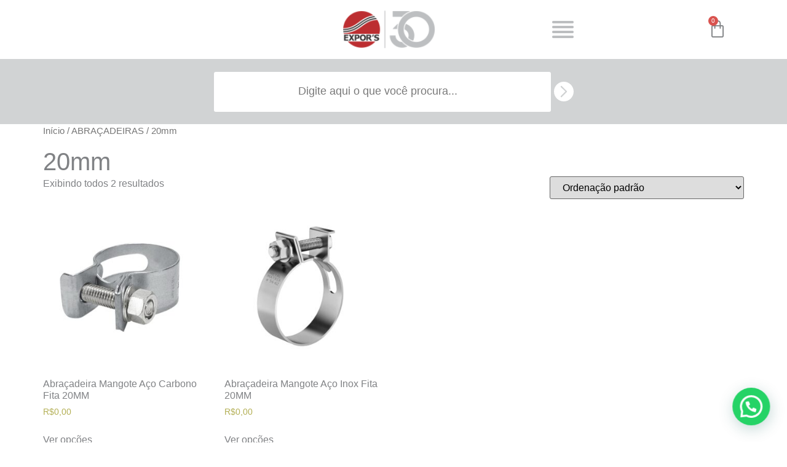

--- FILE ---
content_type: text/html; charset=UTF-8
request_url: https://expors.com.br/categoria-produto/abracadeiras/20mm/
body_size: 42757
content:
<!doctype html>
<html lang="pt-BR">
<head>
	<meta charset="UTF-8">
	<meta name="viewport" content="width=device-width, initial-scale=1">
	<link rel="profile" href="https://gmpg.org/xfn/11">
	<title>20mm &#8211; Expors</title>
<meta name='robots' content='max-image-preview:large' />
<link rel="alternate" type="application/rss+xml" title="Feed para Expors &raquo;" href="https://expors.com.br/feed/" />
<link rel="alternate" type="application/rss+xml" title="Feed de comentários para Expors &raquo;" href="https://expors.com.br/comments/feed/" />
<link rel="alternate" type="application/rss+xml" title="Feed para Expors &raquo; 20mm Categoria" href="https://expors.com.br/categoria-produto/abracadeiras/20mm/feed/" />
<script>
window._wpemojiSettings = {"baseUrl":"https:\/\/s.w.org\/images\/core\/emoji\/15.0.3\/72x72\/","ext":".png","svgUrl":"https:\/\/s.w.org\/images\/core\/emoji\/15.0.3\/svg\/","svgExt":".svg","source":{"concatemoji":"https:\/\/expors.com.br\/wp-includes\/js\/wp-emoji-release.min.js?ver=6.6.4"}};
/*! This file is auto-generated */
!function(i,n){var o,s,e;function c(e){try{var t={supportTests:e,timestamp:(new Date).valueOf()};sessionStorage.setItem(o,JSON.stringify(t))}catch(e){}}function p(e,t,n){e.clearRect(0,0,e.canvas.width,e.canvas.height),e.fillText(t,0,0);var t=new Uint32Array(e.getImageData(0,0,e.canvas.width,e.canvas.height).data),r=(e.clearRect(0,0,e.canvas.width,e.canvas.height),e.fillText(n,0,0),new Uint32Array(e.getImageData(0,0,e.canvas.width,e.canvas.height).data));return t.every(function(e,t){return e===r[t]})}function u(e,t,n){switch(t){case"flag":return n(e,"\ud83c\udff3\ufe0f\u200d\u26a7\ufe0f","\ud83c\udff3\ufe0f\u200b\u26a7\ufe0f")?!1:!n(e,"\ud83c\uddfa\ud83c\uddf3","\ud83c\uddfa\u200b\ud83c\uddf3")&&!n(e,"\ud83c\udff4\udb40\udc67\udb40\udc62\udb40\udc65\udb40\udc6e\udb40\udc67\udb40\udc7f","\ud83c\udff4\u200b\udb40\udc67\u200b\udb40\udc62\u200b\udb40\udc65\u200b\udb40\udc6e\u200b\udb40\udc67\u200b\udb40\udc7f");case"emoji":return!n(e,"\ud83d\udc26\u200d\u2b1b","\ud83d\udc26\u200b\u2b1b")}return!1}function f(e,t,n){var r="undefined"!=typeof WorkerGlobalScope&&self instanceof WorkerGlobalScope?new OffscreenCanvas(300,150):i.createElement("canvas"),a=r.getContext("2d",{willReadFrequently:!0}),o=(a.textBaseline="top",a.font="600 32px Arial",{});return e.forEach(function(e){o[e]=t(a,e,n)}),o}function t(e){var t=i.createElement("script");t.src=e,t.defer=!0,i.head.appendChild(t)}"undefined"!=typeof Promise&&(o="wpEmojiSettingsSupports",s=["flag","emoji"],n.supports={everything:!0,everythingExceptFlag:!0},e=new Promise(function(e){i.addEventListener("DOMContentLoaded",e,{once:!0})}),new Promise(function(t){var n=function(){try{var e=JSON.parse(sessionStorage.getItem(o));if("object"==typeof e&&"number"==typeof e.timestamp&&(new Date).valueOf()<e.timestamp+604800&&"object"==typeof e.supportTests)return e.supportTests}catch(e){}return null}();if(!n){if("undefined"!=typeof Worker&&"undefined"!=typeof OffscreenCanvas&&"undefined"!=typeof URL&&URL.createObjectURL&&"undefined"!=typeof Blob)try{var e="postMessage("+f.toString()+"("+[JSON.stringify(s),u.toString(),p.toString()].join(",")+"));",r=new Blob([e],{type:"text/javascript"}),a=new Worker(URL.createObjectURL(r),{name:"wpTestEmojiSupports"});return void(a.onmessage=function(e){c(n=e.data),a.terminate(),t(n)})}catch(e){}c(n=f(s,u,p))}t(n)}).then(function(e){for(var t in e)n.supports[t]=e[t],n.supports.everything=n.supports.everything&&n.supports[t],"flag"!==t&&(n.supports.everythingExceptFlag=n.supports.everythingExceptFlag&&n.supports[t]);n.supports.everythingExceptFlag=n.supports.everythingExceptFlag&&!n.supports.flag,n.DOMReady=!1,n.readyCallback=function(){n.DOMReady=!0}}).then(function(){return e}).then(function(){var e;n.supports.everything||(n.readyCallback(),(e=n.source||{}).concatemoji?t(e.concatemoji):e.wpemoji&&e.twemoji&&(t(e.twemoji),t(e.wpemoji)))}))}((window,document),window._wpemojiSettings);
</script>
<link rel='stylesheet' id='hello-elementor-theme-style-css' href='https://expors.com.br/wp-content/themes/hello-elementor/theme.min.css?ver=2.8.1' media='all' />
<link rel='stylesheet' id='jet-menu-hello-css' href='https://expors.com.br/wp-content/plugins/jet-menu/integration/themes/hello-elementor/assets/css/style.css?ver=2.4.0' media='all' />
<style id='wp-emoji-styles-inline-css'>

	img.wp-smiley, img.emoji {
		display: inline !important;
		border: none !important;
		box-shadow: none !important;
		height: 1em !important;
		width: 1em !important;
		margin: 0 0.07em !important;
		vertical-align: -0.1em !important;
		background: none !important;
		padding: 0 !important;
	}
</style>
<link rel='stylesheet' id='wp-block-library-css' href='https://expors.com.br/wp-includes/css/dist/block-library/style.min.css?ver=6.6.4' media='all' />
<link rel='stylesheet' id='wc-blocks-vendors-style-css' href='https://expors.com.br/wp-content/plugins/woocommerce/packages/woocommerce-blocks/build/wc-blocks-vendors-style.css?ver=10.9.3' media='all' />
<link rel='stylesheet' id='wc-all-blocks-style-css' href='https://expors.com.br/wp-content/plugins/woocommerce/packages/woocommerce-blocks/build/wc-all-blocks-style.css?ver=10.9.3' media='all' />
<style id='joinchat-button-style-inline-css'>
.wp-block-joinchat-button{border:none!important;text-align:center}.wp-block-joinchat-button figure{display:table;margin:0 auto;padding:0}.wp-block-joinchat-button figcaption{font:normal normal 400 .6em/2em var(--wp--preset--font-family--system-font,sans-serif);margin:0;padding:0}.wp-block-joinchat-button .joinchat-button__qr{background-color:#fff;border:6px solid #25d366;border-radius:30px;box-sizing:content-box;display:block;height:200px;margin:auto;overflow:hidden;padding:10px;width:200px}.wp-block-joinchat-button .joinchat-button__qr canvas,.wp-block-joinchat-button .joinchat-button__qr img{display:block;margin:auto}.wp-block-joinchat-button .joinchat-button__link{align-items:center;background-color:#25d366;border:6px solid #25d366;border-radius:30px;display:inline-flex;flex-flow:row nowrap;justify-content:center;line-height:1.25em;margin:0 auto;text-decoration:none}.wp-block-joinchat-button .joinchat-button__link:before{background:transparent var(--joinchat-ico) no-repeat center;background-size:100%;content:"";display:block;height:1.5em;margin:-.75em .75em -.75em 0;width:1.5em}.wp-block-joinchat-button figure+.joinchat-button__link{margin-top:10px}@media (orientation:landscape)and (min-height:481px),(orientation:portrait)and (min-width:481px){.wp-block-joinchat-button.joinchat-button--qr-only figure+.joinchat-button__link{display:none}}@media (max-width:480px),(orientation:landscape)and (max-height:480px){.wp-block-joinchat-button figure{display:none}}

</style>
<link rel='stylesheet' id='jet-engine-frontend-css' href='https://expors.com.br/wp-content/plugins/jet-engine/assets/css/frontend.css?ver=3.2.4' media='all' />
<style id='classic-theme-styles-inline-css'>
/*! This file is auto-generated */
.wp-block-button__link{color:#fff;background-color:#32373c;border-radius:9999px;box-shadow:none;text-decoration:none;padding:calc(.667em + 2px) calc(1.333em + 2px);font-size:1.125em}.wp-block-file__button{background:#32373c;color:#fff;text-decoration:none}
</style>
<style id='global-styles-inline-css'>
:root{--wp--preset--aspect-ratio--square: 1;--wp--preset--aspect-ratio--4-3: 4/3;--wp--preset--aspect-ratio--3-4: 3/4;--wp--preset--aspect-ratio--3-2: 3/2;--wp--preset--aspect-ratio--2-3: 2/3;--wp--preset--aspect-ratio--16-9: 16/9;--wp--preset--aspect-ratio--9-16: 9/16;--wp--preset--color--black: #000000;--wp--preset--color--cyan-bluish-gray: #abb8c3;--wp--preset--color--white: #ffffff;--wp--preset--color--pale-pink: #f78da7;--wp--preset--color--vivid-red: #cf2e2e;--wp--preset--color--luminous-vivid-orange: #ff6900;--wp--preset--color--luminous-vivid-amber: #fcb900;--wp--preset--color--light-green-cyan: #7bdcb5;--wp--preset--color--vivid-green-cyan: #00d084;--wp--preset--color--pale-cyan-blue: #8ed1fc;--wp--preset--color--vivid-cyan-blue: #0693e3;--wp--preset--color--vivid-purple: #9b51e0;--wp--preset--gradient--vivid-cyan-blue-to-vivid-purple: linear-gradient(135deg,rgba(6,147,227,1) 0%,rgb(155,81,224) 100%);--wp--preset--gradient--light-green-cyan-to-vivid-green-cyan: linear-gradient(135deg,rgb(122,220,180) 0%,rgb(0,208,130) 100%);--wp--preset--gradient--luminous-vivid-amber-to-luminous-vivid-orange: linear-gradient(135deg,rgba(252,185,0,1) 0%,rgba(255,105,0,1) 100%);--wp--preset--gradient--luminous-vivid-orange-to-vivid-red: linear-gradient(135deg,rgba(255,105,0,1) 0%,rgb(207,46,46) 100%);--wp--preset--gradient--very-light-gray-to-cyan-bluish-gray: linear-gradient(135deg,rgb(238,238,238) 0%,rgb(169,184,195) 100%);--wp--preset--gradient--cool-to-warm-spectrum: linear-gradient(135deg,rgb(74,234,220) 0%,rgb(151,120,209) 20%,rgb(207,42,186) 40%,rgb(238,44,130) 60%,rgb(251,105,98) 80%,rgb(254,248,76) 100%);--wp--preset--gradient--blush-light-purple: linear-gradient(135deg,rgb(255,206,236) 0%,rgb(152,150,240) 100%);--wp--preset--gradient--blush-bordeaux: linear-gradient(135deg,rgb(254,205,165) 0%,rgb(254,45,45) 50%,rgb(107,0,62) 100%);--wp--preset--gradient--luminous-dusk: linear-gradient(135deg,rgb(255,203,112) 0%,rgb(199,81,192) 50%,rgb(65,88,208) 100%);--wp--preset--gradient--pale-ocean: linear-gradient(135deg,rgb(255,245,203) 0%,rgb(182,227,212) 50%,rgb(51,167,181) 100%);--wp--preset--gradient--electric-grass: linear-gradient(135deg,rgb(202,248,128) 0%,rgb(113,206,126) 100%);--wp--preset--gradient--midnight: linear-gradient(135deg,rgb(2,3,129) 0%,rgb(40,116,252) 100%);--wp--preset--font-size--small: 13px;--wp--preset--font-size--medium: 20px;--wp--preset--font-size--large: 36px;--wp--preset--font-size--x-large: 42px;--wp--preset--spacing--20: 0.44rem;--wp--preset--spacing--30: 0.67rem;--wp--preset--spacing--40: 1rem;--wp--preset--spacing--50: 1.5rem;--wp--preset--spacing--60: 2.25rem;--wp--preset--spacing--70: 3.38rem;--wp--preset--spacing--80: 5.06rem;--wp--preset--shadow--natural: 6px 6px 9px rgba(0, 0, 0, 0.2);--wp--preset--shadow--deep: 12px 12px 50px rgba(0, 0, 0, 0.4);--wp--preset--shadow--sharp: 6px 6px 0px rgba(0, 0, 0, 0.2);--wp--preset--shadow--outlined: 6px 6px 0px -3px rgba(255, 255, 255, 1), 6px 6px rgba(0, 0, 0, 1);--wp--preset--shadow--crisp: 6px 6px 0px rgba(0, 0, 0, 1);}:where(.is-layout-flex){gap: 0.5em;}:where(.is-layout-grid){gap: 0.5em;}body .is-layout-flex{display: flex;}.is-layout-flex{flex-wrap: wrap;align-items: center;}.is-layout-flex > :is(*, div){margin: 0;}body .is-layout-grid{display: grid;}.is-layout-grid > :is(*, div){margin: 0;}:where(.wp-block-columns.is-layout-flex){gap: 2em;}:where(.wp-block-columns.is-layout-grid){gap: 2em;}:where(.wp-block-post-template.is-layout-flex){gap: 1.25em;}:where(.wp-block-post-template.is-layout-grid){gap: 1.25em;}.has-black-color{color: var(--wp--preset--color--black) !important;}.has-cyan-bluish-gray-color{color: var(--wp--preset--color--cyan-bluish-gray) !important;}.has-white-color{color: var(--wp--preset--color--white) !important;}.has-pale-pink-color{color: var(--wp--preset--color--pale-pink) !important;}.has-vivid-red-color{color: var(--wp--preset--color--vivid-red) !important;}.has-luminous-vivid-orange-color{color: var(--wp--preset--color--luminous-vivid-orange) !important;}.has-luminous-vivid-amber-color{color: var(--wp--preset--color--luminous-vivid-amber) !important;}.has-light-green-cyan-color{color: var(--wp--preset--color--light-green-cyan) !important;}.has-vivid-green-cyan-color{color: var(--wp--preset--color--vivid-green-cyan) !important;}.has-pale-cyan-blue-color{color: var(--wp--preset--color--pale-cyan-blue) !important;}.has-vivid-cyan-blue-color{color: var(--wp--preset--color--vivid-cyan-blue) !important;}.has-vivid-purple-color{color: var(--wp--preset--color--vivid-purple) !important;}.has-black-background-color{background-color: var(--wp--preset--color--black) !important;}.has-cyan-bluish-gray-background-color{background-color: var(--wp--preset--color--cyan-bluish-gray) !important;}.has-white-background-color{background-color: var(--wp--preset--color--white) !important;}.has-pale-pink-background-color{background-color: var(--wp--preset--color--pale-pink) !important;}.has-vivid-red-background-color{background-color: var(--wp--preset--color--vivid-red) !important;}.has-luminous-vivid-orange-background-color{background-color: var(--wp--preset--color--luminous-vivid-orange) !important;}.has-luminous-vivid-amber-background-color{background-color: var(--wp--preset--color--luminous-vivid-amber) !important;}.has-light-green-cyan-background-color{background-color: var(--wp--preset--color--light-green-cyan) !important;}.has-vivid-green-cyan-background-color{background-color: var(--wp--preset--color--vivid-green-cyan) !important;}.has-pale-cyan-blue-background-color{background-color: var(--wp--preset--color--pale-cyan-blue) !important;}.has-vivid-cyan-blue-background-color{background-color: var(--wp--preset--color--vivid-cyan-blue) !important;}.has-vivid-purple-background-color{background-color: var(--wp--preset--color--vivid-purple) !important;}.has-black-border-color{border-color: var(--wp--preset--color--black) !important;}.has-cyan-bluish-gray-border-color{border-color: var(--wp--preset--color--cyan-bluish-gray) !important;}.has-white-border-color{border-color: var(--wp--preset--color--white) !important;}.has-pale-pink-border-color{border-color: var(--wp--preset--color--pale-pink) !important;}.has-vivid-red-border-color{border-color: var(--wp--preset--color--vivid-red) !important;}.has-luminous-vivid-orange-border-color{border-color: var(--wp--preset--color--luminous-vivid-orange) !important;}.has-luminous-vivid-amber-border-color{border-color: var(--wp--preset--color--luminous-vivid-amber) !important;}.has-light-green-cyan-border-color{border-color: var(--wp--preset--color--light-green-cyan) !important;}.has-vivid-green-cyan-border-color{border-color: var(--wp--preset--color--vivid-green-cyan) !important;}.has-pale-cyan-blue-border-color{border-color: var(--wp--preset--color--pale-cyan-blue) !important;}.has-vivid-cyan-blue-border-color{border-color: var(--wp--preset--color--vivid-cyan-blue) !important;}.has-vivid-purple-border-color{border-color: var(--wp--preset--color--vivid-purple) !important;}.has-vivid-cyan-blue-to-vivid-purple-gradient-background{background: var(--wp--preset--gradient--vivid-cyan-blue-to-vivid-purple) !important;}.has-light-green-cyan-to-vivid-green-cyan-gradient-background{background: var(--wp--preset--gradient--light-green-cyan-to-vivid-green-cyan) !important;}.has-luminous-vivid-amber-to-luminous-vivid-orange-gradient-background{background: var(--wp--preset--gradient--luminous-vivid-amber-to-luminous-vivid-orange) !important;}.has-luminous-vivid-orange-to-vivid-red-gradient-background{background: var(--wp--preset--gradient--luminous-vivid-orange-to-vivid-red) !important;}.has-very-light-gray-to-cyan-bluish-gray-gradient-background{background: var(--wp--preset--gradient--very-light-gray-to-cyan-bluish-gray) !important;}.has-cool-to-warm-spectrum-gradient-background{background: var(--wp--preset--gradient--cool-to-warm-spectrum) !important;}.has-blush-light-purple-gradient-background{background: var(--wp--preset--gradient--blush-light-purple) !important;}.has-blush-bordeaux-gradient-background{background: var(--wp--preset--gradient--blush-bordeaux) !important;}.has-luminous-dusk-gradient-background{background: var(--wp--preset--gradient--luminous-dusk) !important;}.has-pale-ocean-gradient-background{background: var(--wp--preset--gradient--pale-ocean) !important;}.has-electric-grass-gradient-background{background: var(--wp--preset--gradient--electric-grass) !important;}.has-midnight-gradient-background{background: var(--wp--preset--gradient--midnight) !important;}.has-small-font-size{font-size: var(--wp--preset--font-size--small) !important;}.has-medium-font-size{font-size: var(--wp--preset--font-size--medium) !important;}.has-large-font-size{font-size: var(--wp--preset--font-size--large) !important;}.has-x-large-font-size{font-size: var(--wp--preset--font-size--x-large) !important;}
:where(.wp-block-post-template.is-layout-flex){gap: 1.25em;}:where(.wp-block-post-template.is-layout-grid){gap: 1.25em;}
:where(.wp-block-columns.is-layout-flex){gap: 2em;}:where(.wp-block-columns.is-layout-grid){gap: 2em;}
:root :where(.wp-block-pullquote){font-size: 1.5em;line-height: 1.6;}
</style>
<link rel='stylesheet' id='woocommerce-layout-css' href='https://expors.com.br/wp-content/plugins/woocommerce/assets/css/woocommerce-layout.css?ver=8.1.3' media='all' />
<link rel='stylesheet' id='woocommerce-smallscreen-css' href='https://expors.com.br/wp-content/plugins/woocommerce/assets/css/woocommerce-smallscreen.css?ver=8.1.3' media='only screen and (max-width: 768px)' />
<link rel='stylesheet' id='woocommerce-general-css' href='https://expors.com.br/wp-content/plugins/woocommerce/assets/css/woocommerce.css?ver=8.1.3' media='all' />
<style id='woocommerce-inline-inline-css'>
.woocommerce form .form-row .required { visibility: visible; }
</style>
<link rel='stylesheet' id='hello-elementor-css' href='https://expors.com.br/wp-content/themes/hello-elementor/style.min.css?ver=2.8.1' media='all' />
<link rel='stylesheet' id='elementor-frontend-css' href='https://expors.com.br/wp-content/uploads/elementor/css/custom-frontend-lite.min.css?ver=1705945429' media='all' />
<link rel='stylesheet' id='elementor-post-5-css' href='https://expors.com.br/wp-content/uploads/elementor/css/post-5.css?ver=1705945429' media='all' />
<link rel='stylesheet' id='font-awesome-all-css' href='https://expors.com.br/wp-content/plugins/jet-menu/assets/public/lib/font-awesome/css/all.min.css?ver=5.12.0' media='all' />
<link rel='stylesheet' id='font-awesome-v4-shims-css' href='https://expors.com.br/wp-content/plugins/jet-menu/assets/public/lib/font-awesome/css/v4-shims.min.css?ver=5.12.0' media='all' />
<link rel='stylesheet' id='jet-menu-public-styles-css' href='https://expors.com.br/wp-content/plugins/jet-menu/assets/public/css/public.css?ver=2.4.0' media='all' />
<link rel='stylesheet' id='mediaelement-css' href='https://expors.com.br/wp-includes/js/mediaelement/mediaelementplayer-legacy.min.css?ver=4.2.17' media='all' />
<link rel='stylesheet' id='photoswipe-css' href='https://expors.com.br/wp-content/plugins/woocommerce/assets/css/photoswipe/photoswipe.min.css?ver=8.1.3' media='all' />
<link rel='stylesheet' id='photoswipe-default-skin-css' href='https://expors.com.br/wp-content/plugins/woocommerce/assets/css/photoswipe/default-skin/default-skin.min.css?ver=8.1.3' media='all' />
<link rel='stylesheet' id='jet-woo-product-gallery-css' href='https://expors.com.br/wp-content/plugins/jet-woo-product-gallery/assets/css/jet-woo-product-gallery.css?ver=2.1.13' media='all' />
<link rel='stylesheet' id='jet-blocks-css' href='https://expors.com.br/wp-content/uploads/elementor/css/custom-jet-blocks.css?ver=1.3.8.2' media='all' />
<link rel='stylesheet' id='jet-elements-css' href='https://expors.com.br/wp-content/plugins/jet-elements/assets/css/jet-elements.css?ver=2.6.12.1' media='all' />
<link rel='stylesheet' id='jet-elements-skin-css' href='https://expors.com.br/wp-content/plugins/jet-elements/assets/css/jet-elements-skin.css?ver=2.6.12.1' media='all' />
<link rel='stylesheet' id='elementor-icons-css' href='https://expors.com.br/wp-content/plugins/elementor/assets/lib/eicons/css/elementor-icons.min.css?ver=5.21.0' media='all' />
<link rel='stylesheet' id='swiper-css' href='https://expors.com.br/wp-content/plugins/elementor/assets/lib/swiper/v8/css/swiper.min.css?ver=8.4.5' media='all' />
<link rel='stylesheet' id='elementor-pro-css' href='https://expors.com.br/wp-content/uploads/elementor/css/custom-pro-frontend-lite.min.css?ver=1705945429' media='all' />
<link rel='stylesheet' id='jet-blog-css' href='https://expors.com.br/wp-content/plugins/jet-blog/assets/css/jet-blog.css?ver=2.3.5.1' media='all' />
<link rel='stylesheet' id='elementor-global-css' href='https://expors.com.br/wp-content/uploads/elementor/css/global.css?ver=1705945431' media='all' />
<link rel='stylesheet' id='elementor-post-18-css' href='https://expors.com.br/wp-content/uploads/elementor/css/post-18.css?ver=1705945431' media='all' />
<link rel='stylesheet' id='jet-woo-builder-css' href='https://expors.com.br/wp-content/plugins/jet-woo-builder/assets/css/frontend.css?ver=2.1.7' media='all' />
<style id='jet-woo-builder-inline-css'>
@font-face {
				font-family: "WooCommerce";
				font-weight: normal;
				font-style: normal;
				src: url("https://expors.com.br/wp-content/plugins/woocommerce/assets/fonts/WooCommerce.eot");
				src: url("https://expors.com.br/wp-content/plugins/woocommerce/assets/fonts/WooCommerce.eot?#iefix") format("embedded-opentype"),
					 url("https://expors.com.br/wp-content/plugins/woocommerce/assets/fonts/WooCommerce.woff") format("woff"),
					 url("https://expors.com.br/wp-content/plugins/woocommerce/assets/fonts/WooCommerce.ttf") format("truetype"),
					 url("https://expors.com.br/wp-content/plugins/woocommerce/assets/fonts/WooCommerce.svg#WooCommerce") format("svg");
			}
</style>
<link rel='stylesheet' id='elementor-icons-shared-0-css' href='https://expors.com.br/wp-content/plugins/elementor/assets/lib/font-awesome/css/fontawesome.min.css?ver=5.15.3' media='all' />
<link rel='stylesheet' id='elementor-icons-fa-solid-css' href='https://expors.com.br/wp-content/plugins/elementor/assets/lib/font-awesome/css/solid.min.css?ver=5.15.3' media='all' />
<link rel='stylesheet' id='jet-woo-builder-frontend-font-css' href='https://expors.com.br/wp-content/plugins/jet-woo-builder/assets/css/lib/jetwoobuilder-frontend-font/css/jetwoobuilder-frontend-font.css?ver=2.1.7' media='all' />
<link rel='stylesheet' id='elementor-post-28-css' href='https://expors.com.br/wp-content/uploads/elementor/css/post-28.css?ver=1759156630' media='all' />
<link rel='stylesheet' id='joinchat-css' href='https://expors.com.br/wp-content/plugins/creame-whatsapp-me/public/css/joinchat-btn.min.css?ver=5.0.15' media='all' />
<link rel='stylesheet' id='jquery-chosen-css' href='https://expors.com.br/wp-content/plugins/jet-search/assets/lib/chosen/chosen.min.css?ver=1.8.7' media='all' />
<link rel='stylesheet' id='jet-search-css' href='https://expors.com.br/wp-content/plugins/jet-search/assets/css/jet-search.css?ver=3.1.1' media='all' />
<script src="https://expors.com.br/wp-includes/js/jquery/jquery.min.js?ver=3.7.1" id="jquery-core-js"></script>
<script src="https://expors.com.br/wp-includes/js/jquery/jquery-migrate.min.js?ver=3.4.1" id="jquery-migrate-js"></script>
<script src="https://expors.com.br/wp-includes/js/imagesloaded.min.js?ver=6.6.4" id="imagesLoaded-js"></script>
<link rel="https://api.w.org/" href="https://expors.com.br/wp-json/" /><link rel="alternate" title="JSON" type="application/json" href="https://expors.com.br/wp-json/wp/v2/product_cat/6697" /><link rel="EditURI" type="application/rsd+xml" title="RSD" href="https://expors.com.br/xmlrpc.php?rsd" />
<meta name="generator" content="WordPress 6.6.4" />
<meta name="generator" content="WooCommerce 8.1.3" />
	<noscript><style>.woocommerce-product-gallery{ opacity: 1 !important; }</style></noscript>
	<meta name="generator" content="Elementor 3.15.3; features: e_dom_optimization, e_optimized_assets_loading, e_optimized_css_loading, additional_custom_breakpoints; settings: css_print_method-external, google_font-enabled, font_display-swap">
<link rel="icon" href="https://expors.com.br/wp-content/uploads/2024/01/favicon.svg" sizes="32x32" />
<link rel="icon" href="https://expors.com.br/wp-content/uploads/2024/01/favicon.svg" sizes="192x192" />
<link rel="apple-touch-icon" href="https://expors.com.br/wp-content/uploads/2024/01/favicon.svg" />
<meta name="msapplication-TileImage" content="https://expors.com.br/wp-content/uploads/2024/01/favicon.svg" />
		<style id="wp-custom-css">
			html, body{
    overflow-x: hidden; 
}
.elementor-widget-text-editor { white-space:pre-line !important; }

.jet-listing-grid__item:nth-child(2n + 1) .espaco-cor { background-color: #A7A9AC !important; }

.jet-listing-grid__item:nth-child(2n + 2) .espaco-cor { background-color: #9D9FA2 !important; }

.slick-arrow {
    border-radius: 50%;
    margin: 10px;
}

.woocommerce .woocommerce-order .woocommerce-order-details .woocommerce-table .order_item a{
color: #9E0B0F;
font-size:16px;
}

.woocommerce .woocommerce-order .woocommerce-order-details .woocommerce-table .order_details {
	background-color:red;
}

select:focus-visible {
   outline: none;
   border-radius: 2px;
}



		</style>
		</head>
<body class="archive tax-product_cat term-20mm term-6697 wp-custom-logo theme-hello-elementor woocommerce woocommerce-page woocommerce-no-js jet-desktop-menu-active elementor-default elementor-kit-5">


<a class="skip-link screen-reader-text" href="#content">Pular para o conteúdo</a>

		<div data-elementor-type="header" data-elementor-id="18" class="elementor elementor-18 elementor-location-header" data-elementor-post-type="elementor_library">
								<section class="elementor-section elementor-top-section elementor-element elementor-element-5445d8a elementor-section-height-min-height elementor-hidden-mobile elementor-section-boxed elementor-section-height-default elementor-section-items-middle" data-id="5445d8a" data-element_type="section" data-settings="{&quot;jet_parallax_layout_list&quot;:[]}">
						<div class="elementor-container elementor-column-gap-no">
					<div class="elementor-column elementor-col-100 elementor-top-column elementor-element elementor-element-a340e73" data-id="a340e73" data-element_type="column">
			<div class="elementor-widget-wrap elementor-element-populated">
								<section class="elementor-section elementor-inner-section elementor-element elementor-element-8bfcddf elementor-section-boxed elementor-section-height-default elementor-section-height-default" data-id="8bfcddf" data-element_type="section" data-settings="{&quot;jet_parallax_layout_list&quot;:[]}">
						<div class="elementor-container elementor-column-gap-no">
					<div class="elementor-column elementor-col-33 elementor-inner-column elementor-element elementor-element-2d10b2e" data-id="2d10b2e" data-element_type="column">
			<div class="elementor-widget-wrap elementor-element-populated">
								<div class="elementor-element elementor-element-44ddcec elementor-widget elementor-widget-theme-site-logo elementor-widget-image" data-id="44ddcec" data-element_type="widget" data-widget_type="theme-site-logo.default">
				<div class="elementor-widget-container">
			<style>/*! elementor - v3.15.0 - 20-08-2023 */
.elementor-widget-image{text-align:center}.elementor-widget-image a{display:inline-block}.elementor-widget-image a img[src$=".svg"]{width:48px}.elementor-widget-image img{vertical-align:middle;display:inline-block}</style>								<a href="https://expors.com.br">
			<img width="137" height="57" src="https://expors.com.br/wp-content/uploads/2023/07/EDIT.431.Expors.Manual.Website.Logotipo.Cabecalho.01.01.png" class="attachment-full size-full wp-image-23" alt="" />				</a>
											</div>
				</div>
					</div>
		</div>
				<div class="elementor-column elementor-col-33 elementor-inner-column elementor-element elementor-element-0c20f0d" data-id="0c20f0d" data-element_type="column">
			<div class="elementor-widget-wrap elementor-element-populated">
								<div class="elementor-element elementor-element-d6e024b menu-edit elementor-widget elementor-widget-jet-mobile-menu" data-id="d6e024b" data-element_type="widget" data-widget_type="jet-mobile-menu.default">
				<div class="elementor-widget-container">
			<div  id="jet-mobile-menu-6966ddeed2511" class="jet-mobile-menu jet-mobile-menu--location-wp-nav" data-menu-id="146" data-menu-options="{&quot;menuUniqId&quot;:&quot;6966ddeed2511&quot;,&quot;menuId&quot;:&quot;146&quot;,&quot;mobileMenuId&quot;:&quot;146&quot;,&quot;location&quot;:&quot;wp-nav&quot;,&quot;menuLocation&quot;:false,&quot;menuLayout&quot;:&quot;slide-out&quot;,&quot;togglePosition&quot;:&quot;default&quot;,&quot;menuPosition&quot;:&quot;left&quot;,&quot;headerTemplate&quot;:&quot;&quot;,&quot;beforeTemplate&quot;:&quot;1727&quot;,&quot;afterTemplate&quot;:&quot;12851&quot;,&quot;useBreadcrumb&quot;:false,&quot;breadcrumbPath&quot;:&quot;full&quot;,&quot;toggleText&quot;:&quot;&quot;,&quot;toggleLoader&quot;:false,&quot;backText&quot;:&quot;&quot;,&quot;itemIconVisible&quot;:false,&quot;itemBadgeVisible&quot;:true,&quot;itemDescVisible&quot;:false,&quot;loaderColor&quot;:&quot;#3a3a3a&quot;,&quot;subTrigger&quot;:&quot;submarker&quot;,&quot;subOpenLayout&quot;:&quot;slide-in&quot;,&quot;closeAfterNavigate&quot;:true}">
			<mobile-menu></mobile-menu><div class="jet-mobile-menu__refs"><div ref="toggleClosedIcon"><svg xmlns="http://www.w3.org/2000/svg" id="Camada_2" data-name="Camada 2" viewBox="0 0 10.37 8.47"><g id="Camada_1-2" data-name="Camada 1"><path d="M9.88,6.05c.27,0,.49-.27,.49-.6h0c0-.33-.22-.6-.49-.6H.49c-.27,0-.49,.27-.49,.6H0c0,.33,.22,.6,.49,.6H9.88Zm0-2.42c.27,0,.49-.27,.49-.6h0c0-.33-.22-.6-.49-.6H.49c-.27,0-.49,.27-.49,.6H0c0,.33,.22,.6,.49,.6H9.88Zm0-2.42c.27,0,.49-.27,.49-.6h0c0-.33-.22-.6-.49-.6H.49c-.27,0-.49,.27-.49,.6H0c0,.33,.22,.6,.49,.6H9.88Zm0,7.26c.27,0,.49-.27,.49-.6h0c0-.33-.22-.6-.49-.6H.49c-.27,0-.49,.27-.49,.6H0c0,.33,.22,.6,.49,.6H9.88Z"></path></g></svg></div><div ref="toggleOpenedIcon"><svg class="svg-icon" aria-hidden="true" role="img" focusable="false" width="20" height="20" viewBox="0 0 20 20" fill="none" xmlns="http://www.w3.org/2000/svg"><path d="M14.95 6.46L11.41 10L14.95 13.54L13.54 14.95L10 11.42L6.47 14.95L5.05 13.53L8.58 10L5.05 6.47L6.47 5.05L10 8.58L13.54 5.05L14.95 6.46Z" fill="currentColor"/></svg></div><div ref="closeIcon"><svg xmlns="http://www.w3.org/2000/svg" viewBox="0 0 9.39 9.39"><g id="Camada_2" data-name="Camada 2"><g id="Camada_1-2" data-name="Camada 1"><path d="M1,9.22,4.7,5.55,8.36,9.22a.62.62,0,0,0,.86,0h0a.62.62,0,0,0,0-.86L5.55,4.7,9.22,1a.61.61,0,0,0,0-.85h0a.6.6,0,0,0-.86,0L4.7,3.84,1,.18a.59.59,0,0,0-.85,0h0A.59.59,0,0,0,.18,1L3.84,4.7.18,8.36a.6.6,0,0,0,0,.86h0A.61.61,0,0,0,1,9.22Z" style="fill-rule:evenodd"></path></g></g></svg></div><div ref="backIcon"><svg xmlns="http://www.w3.org/2000/svg" id="Camada_2" data-name="Camada 2" viewBox="0 0 39 39"><defs><style>      .cls-1 {        fill: #d1d3d4;        fill-rule: evenodd;      }    </style></defs><g id="Camada_1-2" data-name="Camada 1"><path class="cls-1" d="M19.39,0C8.62,.06-.06,8.84,0,19.61s8.84,19.45,19.61,19.39c10.77-.06,19.45-8.84,19.39-19.61S30.16-.06,19.39,0h0Zm4.05,8.6c.53-.53,1.4-.54,1.93-.01,.53,.53,.54,1.4,.01,1.93l-8.96,9.03,9.06,8.87c.53,.53,.54,1.4,.01,1.93-.53,.53-1.4,.54-1.93,.01l-9.98-9.86c-.27-.27-.4-.62-.4-.98,0-.34,.13-.69,.39-.95l9.87-9.97Z"></path></g></svg></div><div ref="dropdownIcon"><svg xmlns="http://www.w3.org/2000/svg" viewBox="0 0 39 39"><path d="M19.5,39c10.77,0,19.5-8.73,19.5-19.5S30.27,0,19.5,0,0,8.73,0,19.5s8.73,19.5,19.5,19.5h0Zm-4-8.62c-.53,.53-1.4,.53-1.93,0-.53-.53-.53-1.4,0-1.93l9.01-8.98L13.57,10.55c-.53-.53-.53-1.4,0-1.93,.53-.53,1.4-.53,1.93,0l9.93,9.91c.27,.27,.4,.62,.4,.98,0,.34-.13,.69-.4,.95l-9.93,9.92Z"></path></svg></div><div ref="dropdownOpenedIcon"><i class="fas fa-angle-down"></i></div><div ref="breadcrumbIcon"><i class="fas fa-angle-right"></i></div></div></div><script id="jetMenuMobileWidgetRenderData6966ddeed2511" type="text/javascript">
            window.jetMenuMobileWidgetRenderData6966ddeed2511={"items":{"item-1640":{"id":"item-1640","name":"NOSSOS PRODUTOS","attrTitle":false,"description":"","url":"\/nossos-produtos","target":false,"xfn":false,"itemParent":false,"itemId":1640,"megaTemplateId":1647,"megaContent":{"content":"<style>.elementor-1647 .elementor-element.elementor-element-20ad5f8:not(.elementor-motion-effects-element-type-background), .elementor-1647 .elementor-element.elementor-element-20ad5f8 > .elementor-motion-effects-container > .elementor-motion-effects-layer{background-color:#9E0B0F;}.elementor-1647 .elementor-element.elementor-element-20ad5f8{transition:background 0.3s, border 0.3s, border-radius 0.3s, box-shadow 0.3s;}.elementor-1647 .elementor-element.elementor-element-20ad5f8 > .elementor-background-overlay{transition:background 0.3s, border-radius 0.3s, opacity 0.3s;}.elementor-1647 .elementor-element.elementor-element-5d3985e > .elementor-container{min-height:96px;}.elementor-bc-flex-widget .elementor-1647 .elementor-element.elementor-element-483648e.elementor-column .elementor-widget-wrap{align-items:center;}.elementor-1647 .elementor-element.elementor-element-483648e.elementor-column.elementor-element[data-element_type=\"column\"] > .elementor-widget-wrap.elementor-element-populated{align-content:center;align-items:center;}.elementor-1647 .elementor-element.elementor-element-bfd81a5{text-align:center;}.elementor-1647 .elementor-element.elementor-element-bfd81a5 .elementor-heading-title{color:#FFFFFF;font-family:\"Segoe UI Regular\", Sans-serif;font-size:30px;font-weight:500;}.elementor-1647 .elementor-element.elementor-element-ab3b6ef:not(.elementor-motion-effects-element-type-background), .elementor-1647 .elementor-element.elementor-element-ab3b6ef > .elementor-motion-effects-container > .elementor-motion-effects-layer{background-color:#8B0304;}.elementor-1647 .elementor-element.elementor-element-ab3b6ef{transition:background 0.3s, border 0.3s, border-radius 0.3s, box-shadow 0.3s;}.elementor-1647 .elementor-element.elementor-element-ab3b6ef > .elementor-background-overlay{transition:background 0.3s, border-radius 0.3s, opacity 0.3s;}.elementor-1647 .elementor-element.elementor-element-44318ca > .elementor-element-populated{border-style:solid;border-width:0px 0px 1.5px 0px;border-color:#FFFFFF;transition:background 0.3s, border 0.3s, border-radius 0.3s, box-shadow 0.3s;}.elementor-1647 .elementor-element.elementor-element-44318ca > .elementor-element-populated > .elementor-background-overlay{transition:background 0.3s, border-radius 0.3s, opacity 0.3s;}.elementor-1647 .elementor-element.elementor-element-6fc3630 > .elementor-widget-container > .jet-listing-grid > .jet-listing-grid__items{--columns:2;}:is( .elementor-1647 .elementor-element.elementor-element-6fc3630 > .elementor-widget-container > .jet-listing-grid > .jet-listing-grid__items, .elementor-1647 .elementor-element.elementor-element-6fc3630 > .elementor-widget-container > .jet-listing-grid > .jet-listing-grid__slider > .jet-listing-grid__items > .slick-list > .slick-track, .elementor-1647 .elementor-element.elementor-element-6fc3630 > .elementor-widget-container > .jet-listing-grid > .jet-listing-grid__scroll-slider > .jet-listing-grid__items ) > .jet-listing-grid__item{padding-left:calc(0px \/ 2);padding-right:calc(0px \/ 2);padding-top:calc(0px \/ 2);padding-bottom:calc(0px \/ 2);}:is( .elementor-1647 .elementor-element.elementor-element-6fc3630 > .elementor-widget-container > .jet-listing-grid, .elementor-1647 .elementor-element.elementor-element-6fc3630 > .elementor-widget-container > .jet-listing-grid > .jet-listing-grid__slider, .elementor-1647 .elementor-element.elementor-element-6fc3630 > .elementor-widget-container > .jet-listing-grid > .jet-listing-grid__scroll-slider ) > .jet-listing-grid__items{margin-left:calc(-0px \/ 2);margin-right:calc(-0px \/ 2);width:calc(100% + 0px);}.elementor-1647 .elementor-element.elementor-element-1c3568a > .elementor-container{min-height:96px;}.elementor-1647 .elementor-element.elementor-element-1c3568a:not(.elementor-motion-effects-element-type-background), .elementor-1647 .elementor-element.elementor-element-1c3568a > .elementor-motion-effects-container > .elementor-motion-effects-layer{background-color:var( --e-global-color-3f6ee45 );}.elementor-1647 .elementor-element.elementor-element-1c3568a{transition:background 0.3s, border 0.3s, border-radius 0.3s, box-shadow 0.3s;}.elementor-1647 .elementor-element.elementor-element-1c3568a > .elementor-background-overlay{transition:background 0.3s, border-radius 0.3s, opacity 0.3s;}.elementor-1647 .elementor-element.elementor-element-27e1a5c > .elementor-container{max-width:583px;}.elementor-1647 .elementor-element.elementor-element-cc5e4d2{text-align:center;}.elementor-1647 .elementor-element.elementor-element-cc5e4d2 .elementor-heading-title{color:#FFFFFF;font-family:\"Segoe UI Regular\", Sans-serif;font-size:18px;font-weight:500;}.elementor-1647 .elementor-element.elementor-element-654284e > .elementor-container{min-height:10px;}.elementor-1647 .elementor-element.elementor-element-654284e:not(.elementor-motion-effects-element-type-background), .elementor-1647 .elementor-element.elementor-element-654284e > .elementor-motion-effects-container > .elementor-motion-effects-layer{background-color:#FFFFFF;}.elementor-1647 .elementor-element.elementor-element-654284e{transition:background 0.3s, border 0.3s, border-radius 0.3s, box-shadow 0.3s;}.elementor-1647 .elementor-element.elementor-element-654284e > .elementor-background-overlay{transition:background 0.3s, border-radius 0.3s, opacity 0.3s;}@media(max-width:1024px){.elementor-1647 .elementor-element.elementor-element-bfd81a5 .elementor-heading-title{font-size:28px;}}@media(max-width:767px){.elementor-1647 .elementor-element.elementor-element-bfd81a5 .elementor-heading-title{font-size:24px;}.elementor-1647 .elementor-element.elementor-element-6fc3630 > .elementor-widget-container > .jet-listing-grid > .jet-listing-grid__items{--columns:1;}.elementor-1647 .elementor-element.elementor-element-cc5e4d2 .elementor-heading-title{font-size:16px;}}\/* Start Custom Fonts CSS *\/@font-face {\n\tfont-family: 'Segoe UI Regular';\n\tfont-style: normal;\n\tfont-weight: normal;\n\tfont-display: auto;\n\tsrc: url('https:\/\/catalogoexpors.systemprime.com.br\/wp-content\/uploads\/2023\/08\/Segoe-UI.ttf') format('truetype');\n}\n\/* End Custom Fonts CSS *\/<\/style>\t\t<div data-elementor-type=\"wp-post\" data-elementor-id=\"1647\" class=\"elementor elementor-1647\" data-elementor-post-type=\"jet-menu\">\n\t\t\t\t\t\t\t\t\t<section class=\"elementor-section elementor-top-section elementor-element elementor-element-20ad5f8 elementor-section-full_width elementor-section-height-default elementor-section-height-default\" data-id=\"20ad5f8\" data-element_type=\"section\" data-settings=\"{&quot;jet_parallax_layout_list&quot;:[],&quot;background_background&quot;:&quot;classic&quot;}\">\n\t\t\t\t\t\t<div class=\"elementor-container elementor-column-gap-no\">\n\t\t\t\t\t<div class=\"elementor-column elementor-col-100 elementor-top-column elementor-element elementor-element-8be4c47\" data-id=\"8be4c47\" data-element_type=\"column\">\n\t\t\t<div class=\"elementor-widget-wrap elementor-element-populated\">\n\t\t\t\t\t\t\t\t<section class=\"elementor-section elementor-inner-section elementor-element elementor-element-5d3985e elementor-section-height-min-height elementor-section-boxed elementor-section-height-default\" data-id=\"5d3985e\" data-element_type=\"section\" data-settings=\"{&quot;jet_parallax_layout_list&quot;:[]}\">\n\t\t\t\t\t\t<div class=\"elementor-container elementor-column-gap-default\">\n\t\t\t\t\t<div class=\"elementor-column elementor-col-100 elementor-inner-column elementor-element elementor-element-483648e\" data-id=\"483648e\" data-element_type=\"column\">\n\t\t\t<div class=\"elementor-widget-wrap elementor-element-populated\">\n\t\t\t\t\t\t\t\t<div class=\"elementor-element elementor-element-bfd81a5 elementor-widget elementor-widget-heading\" data-id=\"bfd81a5\" data-element_type=\"widget\" data-widget_type=\"heading.default\">\n\t\t\t\t<div class=\"elementor-widget-container\">\n\t\t\t<style>\/*! elementor - v3.15.0 - 20-08-2023 *\/\n.elementor-heading-title{padding:0;margin:0;line-height:1}.elementor-widget-heading .elementor-heading-title[class*=elementor-size-]>a{color:inherit;font-size:inherit;line-height:inherit}.elementor-widget-heading .elementor-heading-title.elementor-size-small{font-size:15px}.elementor-widget-heading .elementor-heading-title.elementor-size-medium{font-size:19px}.elementor-widget-heading .elementor-heading-title.elementor-size-large{font-size:29px}.elementor-widget-heading .elementor-heading-title.elementor-size-xl{font-size:39px}.elementor-widget-heading .elementor-heading-title.elementor-size-xxl{font-size:59px}<\/style><h2 class=\"elementor-heading-title elementor-size-default\">NOSSOS PRODUTOS<\/h2>\t\t<\/div>\n\t\t\t\t<\/div>\n\t\t\t\t\t<\/div>\n\t\t<\/div>\n\t\t\t\t\t\t\t<\/div>\n\t\t<\/section>\n\t\t\t\t<section class=\"elementor-section elementor-inner-section elementor-element elementor-element-ab3b6ef elementor-section-boxed elementor-section-height-default elementor-section-height-default\" data-id=\"ab3b6ef\" data-element_type=\"section\" data-settings=\"{&quot;jet_parallax_layout_list&quot;:[],&quot;background_background&quot;:&quot;classic&quot;}\">\n\t\t\t\t\t\t<div class=\"elementor-container elementor-column-gap-no\">\n\t\t\t\t\t<div class=\"elementor-column elementor-col-100 elementor-inner-column elementor-element elementor-element-44318ca\" data-id=\"44318ca\" data-element_type=\"column\">\n\t\t\t<div class=\"elementor-widget-wrap elementor-element-populated\">\n\t\t\t\t\t\t\t\t<div class=\"elementor-element elementor-element-6fc3630 elementor-widget elementor-widget-jet-listing-grid\" data-id=\"6fc3630\" data-element_type=\"widget\" data-settings=\"{&quot;columns&quot;:&quot;2&quot;,&quot;columns_mobile&quot;:&quot;1&quot;}\" data-widget_type=\"jet-listing-grid.default\">\n\t\t\t\t<div class=\"elementor-widget-container\">\n\t\t\t<div class=\"jet-listing-grid jet-listing\"><div class=\"jet-listing-grid__items grid-col-desk-2 grid-col-tablet-2 grid-col-mobile-1 jet-listing-grid--1667\"  data-nav=\"{&quot;enabled&quot;:false,&quot;type&quot;:null,&quot;more_el&quot;:null,&quot;query&quot;:[],&quot;widget_settings&quot;:{&quot;lisitng_id&quot;:1667,&quot;posts_num&quot;:300,&quot;columns&quot;:2,&quot;columns_tablet&quot;:2,&quot;columns_mobile&quot;:1,&quot;is_archive_template&quot;:&quot;&quot;,&quot;post_status&quot;:[&quot;publish&quot;],&quot;use_random_posts_num&quot;:&quot;&quot;,&quot;max_posts_num&quot;:9,&quot;not_found_message&quot;:&quot;Nenhuma categoria encontrada.&quot;,&quot;is_masonry&quot;:false,&quot;equal_columns_height&quot;:&quot;&quot;,&quot;use_load_more&quot;:&quot;&quot;,&quot;load_more_id&quot;:&quot;&quot;,&quot;load_more_type&quot;:&quot;click&quot;,&quot;load_more_offset&quot;:{&quot;unit&quot;:&quot;px&quot;,&quot;size&quot;:0,&quot;sizes&quot;:[]},&quot;use_custom_post_types&quot;:&quot;&quot;,&quot;custom_post_types&quot;:[&quot;product&quot;],&quot;hide_widget_if&quot;:&quot;&quot;,&quot;carousel_enabled&quot;:&quot;&quot;,&quot;slides_to_scroll&quot;:&quot;1&quot;,&quot;arrows&quot;:&quot;true&quot;,&quot;arrow_icon&quot;:&quot;fa fa-angle-left&quot;,&quot;dots&quot;:&quot;&quot;,&quot;autoplay&quot;:&quot;true&quot;,&quot;autoplay_speed&quot;:5000,&quot;infinite&quot;:&quot;true&quot;,&quot;center_mode&quot;:&quot;&quot;,&quot;effect&quot;:&quot;slide&quot;,&quot;speed&quot;:500,&quot;inject_alternative_items&quot;:&quot;&quot;,&quot;injection_items&quot;:[],&quot;scroll_slider_enabled&quot;:&quot;&quot;,&quot;scroll_slider_on&quot;:[&quot;desktop&quot;,&quot;tablet&quot;,&quot;mobile&quot;],&quot;custom_query&quot;:false,&quot;custom_query_id&quot;:&quot;&quot;,&quot;_element_id&quot;:&quot;&quot;}}\" data-page=\"1\" data-pages=\"1\" data-listing-source=\"terms\" data-listing-id=\"1667\" data-query-id=\"\"><div class=\"jet-listing-grid__item jet-listing-dynamic-post-22\" data-post-id=\"22\" ><div class=\"jet-engine-listing-overlay-wrap\" data-url=\"https:\/\/expors.com.br\/categoria-produto\/abracadeiras\/\">\t\t<div data-elementor-type=\"jet-listing-items\" data-elementor-id=\"1667\" class=\"elementor elementor-1667\" data-elementor-post-type=\"jet-engine\">\n\t\t\t\t\t\t\t\t\t<section class=\"elementor-section elementor-top-section elementor-element elementor-element-e70c405 elementor-section-content-middle elementor-section-height-min-height elementor-section-boxed elementor-section-height-default elementor-section-items-middle\" data-id=\"e70c405\" data-element_type=\"section\" data-settings=\"{&quot;jet_parallax_layout_list&quot;:[],&quot;background_background&quot;:&quot;classic&quot;}\">\n\t\t\t\t\t\t<div class=\"elementor-container elementor-column-gap-no\">\n\t\t\t\t\t<div class=\"elementor-column elementor-col-100 elementor-top-column elementor-element elementor-element-0bd86b8\" data-id=\"0bd86b8\" data-element_type=\"column\">\n\t\t\t<div class=\"elementor-widget-wrap elementor-element-populated\">\n\t\t\t\t\t\t\t\t<section class=\"elementor-section elementor-inner-section elementor-element elementor-element-055ffb3 elementor-section-content-middle elementor-section-boxed elementor-section-height-default elementor-section-height-default\" data-id=\"055ffb3\" data-element_type=\"section\" data-settings=\"{&quot;jet_parallax_layout_list&quot;:[],&quot;background_background&quot;:&quot;classic&quot;}\">\n\t\t\t\t\t\t<div class=\"elementor-container elementor-column-gap-default\">\n\t\t\t\t\t<div class=\"elementor-column elementor-col-50 elementor-inner-column elementor-element elementor-element-bf6a666\" data-id=\"bf6a666\" data-element_type=\"column\">\n\t\t\t<div class=\"elementor-widget-wrap elementor-element-populated\">\n\t\t\t\t\t\t\t\t<div class=\"elementor-element elementor-element-a0c8eca elementor-widget elementor-widget-jet-listing-dynamic-terms\" data-id=\"a0c8eca\" data-element_type=\"widget\" data-widget_type=\"jet-listing-dynamic-terms.default\">\n\t\t\t\t<div class=\"elementor-widget-container\">\n\t\t\t<div class=\"jet-listing jet-listing-dynamic-terms\"><span class=\"jet-listing-dynamic-terms__link\">ABRA\u00c7ADEIRAS<\/span><\/div>\t\t<\/div>\n\t\t\t\t<\/div>\n\t\t\t\t\t<\/div>\n\t\t<\/div>\n\t\t\t\t<div class=\"elementor-column elementor-col-50 elementor-inner-column elementor-element elementor-element-a854fbe\" data-id=\"a854fbe\" data-element_type=\"column\">\n\t\t\t<div class=\"elementor-widget-wrap elementor-element-populated\">\n\t\t\t\t\t\t\t\t<div class=\"elementor-element elementor-element-0280d8c elementor-widget elementor-widget-image\" data-id=\"0280d8c\" data-element_type=\"widget\" data-widget_type=\"image.default\">\n\t\t\t\t<div class=\"elementor-widget-container\">\n\t\t\t\t\t\t\t\t\t\t\t\t\t\t\t<img width=\"40\" height=\"40\" src=\"https:\/\/expors.com.br\/wp-content\/uploads\/2023\/08\/EDIT.441.Expors.Manual.Imagem.Pictograma.Seta_.Direita.01.01.png\" class=\"attachment-medium_large size-medium_large wp-image-1670\" alt=\"\" \/>\t\t\t\t\t\t\t\t\t\t\t\t\t\t\t<\/div>\n\t\t\t\t<\/div>\n\t\t\t\t\t<\/div>\n\t\t<\/div>\n\t\t\t\t\t\t\t<\/div>\n\t\t<\/section>\n\t\t\t\t\t<\/div>\n\t\t<\/div>\n\t\t\t\t\t\t\t<\/div>\n\t\t<\/section>\n\t\t\t\t\t\t\t<\/div>\n\t\t<a href=\"https:\/\/expors.com.br\/categoria-produto\/abracadeiras\/\" class=\"jet-engine-listing-overlay-link\"><\/a><\/div><\/div><div class=\"jet-listing-grid__item jet-listing-dynamic-post-24\" data-post-id=\"24\" ><div class=\"jet-engine-listing-overlay-wrap\" data-url=\"https:\/\/expors.com.br\/categoria-produto\/conexoes\/\">\t\t<div data-elementor-type=\"jet-listing-items\" data-elementor-id=\"1667\" class=\"elementor elementor-1667\" data-elementor-post-type=\"jet-engine\">\n\t\t\t\t\t\t\t\t\t<section class=\"elementor-section elementor-top-section elementor-element elementor-element-e70c405 elementor-section-content-middle elementor-section-height-min-height elementor-section-boxed elementor-section-height-default elementor-section-items-middle\" data-id=\"e70c405\" data-element_type=\"section\" data-settings=\"{&quot;jet_parallax_layout_list&quot;:[],&quot;background_background&quot;:&quot;classic&quot;}\">\n\t\t\t\t\t\t<div class=\"elementor-container elementor-column-gap-no\">\n\t\t\t\t\t<div class=\"elementor-column elementor-col-100 elementor-top-column elementor-element elementor-element-0bd86b8\" data-id=\"0bd86b8\" data-element_type=\"column\">\n\t\t\t<div class=\"elementor-widget-wrap elementor-element-populated\">\n\t\t\t\t\t\t\t\t<section class=\"elementor-section elementor-inner-section elementor-element elementor-element-055ffb3 elementor-section-content-middle elementor-section-boxed elementor-section-height-default elementor-section-height-default\" data-id=\"055ffb3\" data-element_type=\"section\" data-settings=\"{&quot;jet_parallax_layout_list&quot;:[],&quot;background_background&quot;:&quot;classic&quot;}\">\n\t\t\t\t\t\t<div class=\"elementor-container elementor-column-gap-default\">\n\t\t\t\t\t<div class=\"elementor-column elementor-col-50 elementor-inner-column elementor-element elementor-element-bf6a666\" data-id=\"bf6a666\" data-element_type=\"column\">\n\t\t\t<div class=\"elementor-widget-wrap elementor-element-populated\">\n\t\t\t\t\t\t\t\t<div class=\"elementor-element elementor-element-a0c8eca elementor-widget elementor-widget-jet-listing-dynamic-terms\" data-id=\"a0c8eca\" data-element_type=\"widget\" data-widget_type=\"jet-listing-dynamic-terms.default\">\n\t\t\t\t<div class=\"elementor-widget-container\">\n\t\t\t<div class=\"jet-listing jet-listing-dynamic-terms\"><span class=\"jet-listing-dynamic-terms__link\">CONEX\u00d5ES<\/span><\/div>\t\t<\/div>\n\t\t\t\t<\/div>\n\t\t\t\t\t<\/div>\n\t\t<\/div>\n\t\t\t\t<div class=\"elementor-column elementor-col-50 elementor-inner-column elementor-element elementor-element-a854fbe\" data-id=\"a854fbe\" data-element_type=\"column\">\n\t\t\t<div class=\"elementor-widget-wrap elementor-element-populated\">\n\t\t\t\t\t\t\t\t<div class=\"elementor-element elementor-element-0280d8c elementor-widget elementor-widget-image\" data-id=\"0280d8c\" data-element_type=\"widget\" data-widget_type=\"image.default\">\n\t\t\t\t<div class=\"elementor-widget-container\">\n\t\t\t\t\t\t\t\t\t\t\t\t\t\t\t<img width=\"40\" height=\"40\" src=\"https:\/\/expors.com.br\/wp-content\/uploads\/2023\/08\/EDIT.441.Expors.Manual.Imagem.Pictograma.Seta_.Direita.01.01.png\" class=\"attachment-medium_large size-medium_large wp-image-1670\" alt=\"\" \/>\t\t\t\t\t\t\t\t\t\t\t\t\t\t\t<\/div>\n\t\t\t\t<\/div>\n\t\t\t\t\t<\/div>\n\t\t<\/div>\n\t\t\t\t\t\t\t<\/div>\n\t\t<\/section>\n\t\t\t\t\t<\/div>\n\t\t<\/div>\n\t\t\t\t\t\t\t<\/div>\n\t\t<\/section>\n\t\t\t\t\t\t\t<\/div>\n\t\t<a href=\"https:\/\/expors.com.br\/categoria-produto\/conexoes\/\" class=\"jet-engine-listing-overlay-link\"><\/a><\/div><\/div><div class=\"jet-listing-grid__item jet-listing-dynamic-post-18\" data-post-id=\"18\" ><div class=\"jet-engine-listing-overlay-wrap\" data-url=\"https:\/\/expors.com.br\/categoria-produto\/correias\/\">\t\t<div data-elementor-type=\"jet-listing-items\" data-elementor-id=\"1667\" class=\"elementor elementor-1667\" data-elementor-post-type=\"jet-engine\">\n\t\t\t\t\t\t\t\t\t<section class=\"elementor-section elementor-top-section elementor-element elementor-element-e70c405 elementor-section-content-middle elementor-section-height-min-height elementor-section-boxed elementor-section-height-default elementor-section-items-middle\" data-id=\"e70c405\" data-element_type=\"section\" data-settings=\"{&quot;jet_parallax_layout_list&quot;:[],&quot;background_background&quot;:&quot;classic&quot;}\">\n\t\t\t\t\t\t<div class=\"elementor-container elementor-column-gap-no\">\n\t\t\t\t\t<div class=\"elementor-column elementor-col-100 elementor-top-column elementor-element elementor-element-0bd86b8\" data-id=\"0bd86b8\" data-element_type=\"column\">\n\t\t\t<div class=\"elementor-widget-wrap elementor-element-populated\">\n\t\t\t\t\t\t\t\t<section class=\"elementor-section elementor-inner-section elementor-element elementor-element-055ffb3 elementor-section-content-middle elementor-section-boxed elementor-section-height-default elementor-section-height-default\" data-id=\"055ffb3\" data-element_type=\"section\" data-settings=\"{&quot;jet_parallax_layout_list&quot;:[],&quot;background_background&quot;:&quot;classic&quot;}\">\n\t\t\t\t\t\t<div class=\"elementor-container elementor-column-gap-default\">\n\t\t\t\t\t<div class=\"elementor-column elementor-col-50 elementor-inner-column elementor-element elementor-element-bf6a666\" data-id=\"bf6a666\" data-element_type=\"column\">\n\t\t\t<div class=\"elementor-widget-wrap elementor-element-populated\">\n\t\t\t\t\t\t\t\t<div class=\"elementor-element elementor-element-a0c8eca elementor-widget elementor-widget-jet-listing-dynamic-terms\" data-id=\"a0c8eca\" data-element_type=\"widget\" data-widget_type=\"jet-listing-dynamic-terms.default\">\n\t\t\t\t<div class=\"elementor-widget-container\">\n\t\t\t<div class=\"jet-listing jet-listing-dynamic-terms\"><span class=\"jet-listing-dynamic-terms__link\">CORREIAS EM V<\/span><\/div>\t\t<\/div>\n\t\t\t\t<\/div>\n\t\t\t\t\t<\/div>\n\t\t<\/div>\n\t\t\t\t<div class=\"elementor-column elementor-col-50 elementor-inner-column elementor-element elementor-element-a854fbe\" data-id=\"a854fbe\" data-element_type=\"column\">\n\t\t\t<div class=\"elementor-widget-wrap elementor-element-populated\">\n\t\t\t\t\t\t\t\t<div class=\"elementor-element elementor-element-0280d8c elementor-widget elementor-widget-image\" data-id=\"0280d8c\" data-element_type=\"widget\" data-widget_type=\"image.default\">\n\t\t\t\t<div class=\"elementor-widget-container\">\n\t\t\t\t\t\t\t\t\t\t\t\t\t\t\t<img width=\"40\" height=\"40\" src=\"https:\/\/expors.com.br\/wp-content\/uploads\/2023\/08\/EDIT.441.Expors.Manual.Imagem.Pictograma.Seta_.Direita.01.01.png\" class=\"attachment-medium_large size-medium_large wp-image-1670\" alt=\"\" \/>\t\t\t\t\t\t\t\t\t\t\t\t\t\t\t<\/div>\n\t\t\t\t<\/div>\n\t\t\t\t\t<\/div>\n\t\t<\/div>\n\t\t\t\t\t\t\t<\/div>\n\t\t<\/section>\n\t\t\t\t\t<\/div>\n\t\t<\/div>\n\t\t\t\t\t\t\t<\/div>\n\t\t<\/section>\n\t\t\t\t\t\t\t<\/div>\n\t\t<a href=\"https:\/\/expors.com.br\/categoria-produto\/correias\/\" class=\"jet-engine-listing-overlay-link\"><\/a><\/div><\/div><div class=\"jet-listing-grid__item jet-listing-dynamic-post-953\" data-post-id=\"953\" ><div class=\"jet-engine-listing-overlay-wrap\" data-url=\"https:\/\/expors.com.br\/categoria-produto\/correias-sincronizadas\/\">\t\t<div data-elementor-type=\"jet-listing-items\" data-elementor-id=\"1667\" class=\"elementor elementor-1667\" data-elementor-post-type=\"jet-engine\">\n\t\t\t\t\t\t\t\t\t<section class=\"elementor-section elementor-top-section elementor-element elementor-element-e70c405 elementor-section-content-middle elementor-section-height-min-height elementor-section-boxed elementor-section-height-default elementor-section-items-middle\" data-id=\"e70c405\" data-element_type=\"section\" data-settings=\"{&quot;jet_parallax_layout_list&quot;:[],&quot;background_background&quot;:&quot;classic&quot;}\">\n\t\t\t\t\t\t<div class=\"elementor-container elementor-column-gap-no\">\n\t\t\t\t\t<div class=\"elementor-column elementor-col-100 elementor-top-column elementor-element elementor-element-0bd86b8\" data-id=\"0bd86b8\" data-element_type=\"column\">\n\t\t\t<div class=\"elementor-widget-wrap elementor-element-populated\">\n\t\t\t\t\t\t\t\t<section class=\"elementor-section elementor-inner-section elementor-element elementor-element-055ffb3 elementor-section-content-middle elementor-section-boxed elementor-section-height-default elementor-section-height-default\" data-id=\"055ffb3\" data-element_type=\"section\" data-settings=\"{&quot;jet_parallax_layout_list&quot;:[],&quot;background_background&quot;:&quot;classic&quot;}\">\n\t\t\t\t\t\t<div class=\"elementor-container elementor-column-gap-default\">\n\t\t\t\t\t<div class=\"elementor-column elementor-col-50 elementor-inner-column elementor-element elementor-element-bf6a666\" data-id=\"bf6a666\" data-element_type=\"column\">\n\t\t\t<div class=\"elementor-widget-wrap elementor-element-populated\">\n\t\t\t\t\t\t\t\t<div class=\"elementor-element elementor-element-a0c8eca elementor-widget elementor-widget-jet-listing-dynamic-terms\" data-id=\"a0c8eca\" data-element_type=\"widget\" data-widget_type=\"jet-listing-dynamic-terms.default\">\n\t\t\t\t<div class=\"elementor-widget-container\">\n\t\t\t<div class=\"jet-listing jet-listing-dynamic-terms\"><span class=\"jet-listing-dynamic-terms__link\">CORREIAS SINCRONIZADAS<\/span><\/div>\t\t<\/div>\n\t\t\t\t<\/div>\n\t\t\t\t\t<\/div>\n\t\t<\/div>\n\t\t\t\t<div class=\"elementor-column elementor-col-50 elementor-inner-column elementor-element elementor-element-a854fbe\" data-id=\"a854fbe\" data-element_type=\"column\">\n\t\t\t<div class=\"elementor-widget-wrap elementor-element-populated\">\n\t\t\t\t\t\t\t\t<div class=\"elementor-element elementor-element-0280d8c elementor-widget elementor-widget-image\" data-id=\"0280d8c\" data-element_type=\"widget\" data-widget_type=\"image.default\">\n\t\t\t\t<div class=\"elementor-widget-container\">\n\t\t\t\t\t\t\t\t\t\t\t\t\t\t\t<img width=\"40\" height=\"40\" src=\"https:\/\/expors.com.br\/wp-content\/uploads\/2023\/08\/EDIT.441.Expors.Manual.Imagem.Pictograma.Seta_.Direita.01.01.png\" class=\"attachment-medium_large size-medium_large wp-image-1670\" alt=\"\" \/>\t\t\t\t\t\t\t\t\t\t\t\t\t\t\t<\/div>\n\t\t\t\t<\/div>\n\t\t\t\t\t<\/div>\n\t\t<\/div>\n\t\t\t\t\t\t\t<\/div>\n\t\t<\/section>\n\t\t\t\t\t<\/div>\n\t\t<\/div>\n\t\t\t\t\t\t\t<\/div>\n\t\t<\/section>\n\t\t\t\t\t\t\t<\/div>\n\t\t<a href=\"https:\/\/expors.com.br\/categoria-produto\/correias-sincronizadas\/\" class=\"jet-engine-listing-overlay-link\"><\/a><\/div><\/div><div class=\"jet-listing-grid__item jet-listing-dynamic-post-954\" data-post-id=\"954\" ><div class=\"jet-engine-listing-overlay-wrap\" data-url=\"https:\/\/expors.com.br\/categoria-produto\/correias-transportadoras\/\">\t\t<div data-elementor-type=\"jet-listing-items\" data-elementor-id=\"1667\" class=\"elementor elementor-1667\" data-elementor-post-type=\"jet-engine\">\n\t\t\t\t\t\t\t\t\t<section class=\"elementor-section elementor-top-section elementor-element elementor-element-e70c405 elementor-section-content-middle elementor-section-height-min-height elementor-section-boxed elementor-section-height-default elementor-section-items-middle\" data-id=\"e70c405\" data-element_type=\"section\" data-settings=\"{&quot;jet_parallax_layout_list&quot;:[],&quot;background_background&quot;:&quot;classic&quot;}\">\n\t\t\t\t\t\t<div class=\"elementor-container elementor-column-gap-no\">\n\t\t\t\t\t<div class=\"elementor-column elementor-col-100 elementor-top-column elementor-element elementor-element-0bd86b8\" data-id=\"0bd86b8\" data-element_type=\"column\">\n\t\t\t<div class=\"elementor-widget-wrap elementor-element-populated\">\n\t\t\t\t\t\t\t\t<section class=\"elementor-section elementor-inner-section elementor-element elementor-element-055ffb3 elementor-section-content-middle elementor-section-boxed elementor-section-height-default elementor-section-height-default\" data-id=\"055ffb3\" data-element_type=\"section\" data-settings=\"{&quot;jet_parallax_layout_list&quot;:[],&quot;background_background&quot;:&quot;classic&quot;}\">\n\t\t\t\t\t\t<div class=\"elementor-container elementor-column-gap-default\">\n\t\t\t\t\t<div class=\"elementor-column elementor-col-50 elementor-inner-column elementor-element elementor-element-bf6a666\" data-id=\"bf6a666\" data-element_type=\"column\">\n\t\t\t<div class=\"elementor-widget-wrap elementor-element-populated\">\n\t\t\t\t\t\t\t\t<div class=\"elementor-element elementor-element-a0c8eca elementor-widget elementor-widget-jet-listing-dynamic-terms\" data-id=\"a0c8eca\" data-element_type=\"widget\" data-widget_type=\"jet-listing-dynamic-terms.default\">\n\t\t\t\t<div class=\"elementor-widget-container\">\n\t\t\t<div class=\"jet-listing jet-listing-dynamic-terms\"><span class=\"jet-listing-dynamic-terms__link\">CORREIAS TRANSPORTADORAS<\/span><\/div>\t\t<\/div>\n\t\t\t\t<\/div>\n\t\t\t\t\t<\/div>\n\t\t<\/div>\n\t\t\t\t<div class=\"elementor-column elementor-col-50 elementor-inner-column elementor-element elementor-element-a854fbe\" data-id=\"a854fbe\" data-element_type=\"column\">\n\t\t\t<div class=\"elementor-widget-wrap elementor-element-populated\">\n\t\t\t\t\t\t\t\t<div class=\"elementor-element elementor-element-0280d8c elementor-widget elementor-widget-image\" data-id=\"0280d8c\" data-element_type=\"widget\" data-widget_type=\"image.default\">\n\t\t\t\t<div class=\"elementor-widget-container\">\n\t\t\t\t\t\t\t\t\t\t\t\t\t\t\t<img width=\"40\" height=\"40\" src=\"https:\/\/expors.com.br\/wp-content\/uploads\/2023\/08\/EDIT.441.Expors.Manual.Imagem.Pictograma.Seta_.Direita.01.01.png\" class=\"attachment-medium_large size-medium_large wp-image-1670\" alt=\"\" \/>\t\t\t\t\t\t\t\t\t\t\t\t\t\t\t<\/div>\n\t\t\t\t<\/div>\n\t\t\t\t\t<\/div>\n\t\t<\/div>\n\t\t\t\t\t\t\t<\/div>\n\t\t<\/section>\n\t\t\t\t\t<\/div>\n\t\t<\/div>\n\t\t\t\t\t\t\t<\/div>\n\t\t<\/section>\n\t\t\t\t\t\t\t<\/div>\n\t\t<a href=\"https:\/\/expors.com.br\/categoria-produto\/correias-transportadoras\/\" class=\"jet-engine-listing-overlay-link\"><\/a><\/div><\/div><div class=\"jet-listing-grid__item jet-listing-dynamic-post-148\" data-post-id=\"148\" ><div class=\"jet-engine-listing-overlay-wrap\" data-url=\"https:\/\/expors.com.br\/categoria-produto\/correntes\/\">\t\t<div data-elementor-type=\"jet-listing-items\" data-elementor-id=\"1667\" class=\"elementor elementor-1667\" data-elementor-post-type=\"jet-engine\">\n\t\t\t\t\t\t\t\t\t<section class=\"elementor-section elementor-top-section elementor-element elementor-element-e70c405 elementor-section-content-middle elementor-section-height-min-height elementor-section-boxed elementor-section-height-default elementor-section-items-middle\" data-id=\"e70c405\" data-element_type=\"section\" data-settings=\"{&quot;jet_parallax_layout_list&quot;:[],&quot;background_background&quot;:&quot;classic&quot;}\">\n\t\t\t\t\t\t<div class=\"elementor-container elementor-column-gap-no\">\n\t\t\t\t\t<div class=\"elementor-column elementor-col-100 elementor-top-column elementor-element elementor-element-0bd86b8\" data-id=\"0bd86b8\" data-element_type=\"column\">\n\t\t\t<div class=\"elementor-widget-wrap elementor-element-populated\">\n\t\t\t\t\t\t\t\t<section class=\"elementor-section elementor-inner-section elementor-element elementor-element-055ffb3 elementor-section-content-middle elementor-section-boxed elementor-section-height-default elementor-section-height-default\" data-id=\"055ffb3\" data-element_type=\"section\" data-settings=\"{&quot;jet_parallax_layout_list&quot;:[],&quot;background_background&quot;:&quot;classic&quot;}\">\n\t\t\t\t\t\t<div class=\"elementor-container elementor-column-gap-default\">\n\t\t\t\t\t<div class=\"elementor-column elementor-col-50 elementor-inner-column elementor-element elementor-element-bf6a666\" data-id=\"bf6a666\" data-element_type=\"column\">\n\t\t\t<div class=\"elementor-widget-wrap elementor-element-populated\">\n\t\t\t\t\t\t\t\t<div class=\"elementor-element elementor-element-a0c8eca elementor-widget elementor-widget-jet-listing-dynamic-terms\" data-id=\"a0c8eca\" data-element_type=\"widget\" data-widget_type=\"jet-listing-dynamic-terms.default\">\n\t\t\t\t<div class=\"elementor-widget-container\">\n\t\t\t<div class=\"jet-listing jet-listing-dynamic-terms\"><span class=\"jet-listing-dynamic-terms__link\">CORRENTES<\/span><\/div>\t\t<\/div>\n\t\t\t\t<\/div>\n\t\t\t\t\t<\/div>\n\t\t<\/div>\n\t\t\t\t<div class=\"elementor-column elementor-col-50 elementor-inner-column elementor-element elementor-element-a854fbe\" data-id=\"a854fbe\" data-element_type=\"column\">\n\t\t\t<div class=\"elementor-widget-wrap elementor-element-populated\">\n\t\t\t\t\t\t\t\t<div class=\"elementor-element elementor-element-0280d8c elementor-widget elementor-widget-image\" data-id=\"0280d8c\" data-element_type=\"widget\" data-widget_type=\"image.default\">\n\t\t\t\t<div class=\"elementor-widget-container\">\n\t\t\t\t\t\t\t\t\t\t\t\t\t\t\t<img width=\"40\" height=\"40\" src=\"https:\/\/expors.com.br\/wp-content\/uploads\/2023\/08\/EDIT.441.Expors.Manual.Imagem.Pictograma.Seta_.Direita.01.01.png\" class=\"attachment-medium_large size-medium_large wp-image-1670\" alt=\"\" \/>\t\t\t\t\t\t\t\t\t\t\t\t\t\t\t<\/div>\n\t\t\t\t<\/div>\n\t\t\t\t\t<\/div>\n\t\t<\/div>\n\t\t\t\t\t\t\t<\/div>\n\t\t<\/section>\n\t\t\t\t\t<\/div>\n\t\t<\/div>\n\t\t\t\t\t\t\t<\/div>\n\t\t<\/section>\n\t\t\t\t\t\t\t<\/div>\n\t\t<a href=\"https:\/\/expors.com.br\/categoria-produto\/correntes\/\" class=\"jet-engine-listing-overlay-link\"><\/a><\/div><\/div><div class=\"jet-listing-grid__item jet-listing-dynamic-post-20\" data-post-id=\"20\" ><div class=\"jet-engine-listing-overlay-wrap\" data-url=\"https:\/\/expors.com.br\/categoria-produto\/lencois\/\">\t\t<div data-elementor-type=\"jet-listing-items\" data-elementor-id=\"1667\" class=\"elementor elementor-1667\" data-elementor-post-type=\"jet-engine\">\n\t\t\t\t\t\t\t\t\t<section class=\"elementor-section elementor-top-section elementor-element elementor-element-e70c405 elementor-section-content-middle elementor-section-height-min-height elementor-section-boxed elementor-section-height-default elementor-section-items-middle\" data-id=\"e70c405\" data-element_type=\"section\" data-settings=\"{&quot;jet_parallax_layout_list&quot;:[],&quot;background_background&quot;:&quot;classic&quot;}\">\n\t\t\t\t\t\t<div class=\"elementor-container elementor-column-gap-no\">\n\t\t\t\t\t<div class=\"elementor-column elementor-col-100 elementor-top-column elementor-element elementor-element-0bd86b8\" data-id=\"0bd86b8\" data-element_type=\"column\">\n\t\t\t<div class=\"elementor-widget-wrap elementor-element-populated\">\n\t\t\t\t\t\t\t\t<section class=\"elementor-section elementor-inner-section elementor-element elementor-element-055ffb3 elementor-section-content-middle elementor-section-boxed elementor-section-height-default elementor-section-height-default\" data-id=\"055ffb3\" data-element_type=\"section\" data-settings=\"{&quot;jet_parallax_layout_list&quot;:[],&quot;background_background&quot;:&quot;classic&quot;}\">\n\t\t\t\t\t\t<div class=\"elementor-container elementor-column-gap-default\">\n\t\t\t\t\t<div class=\"elementor-column elementor-col-50 elementor-inner-column elementor-element elementor-element-bf6a666\" data-id=\"bf6a666\" data-element_type=\"column\">\n\t\t\t<div class=\"elementor-widget-wrap elementor-element-populated\">\n\t\t\t\t\t\t\t\t<div class=\"elementor-element elementor-element-a0c8eca elementor-widget elementor-widget-jet-listing-dynamic-terms\" data-id=\"a0c8eca\" data-element_type=\"widget\" data-widget_type=\"jet-listing-dynamic-terms.default\">\n\t\t\t\t<div class=\"elementor-widget-container\">\n\t\t\t<div class=\"jet-listing jet-listing-dynamic-terms\"><span class=\"jet-listing-dynamic-terms__link\">LEN\u00c7\u00d3IS<\/span><\/div>\t\t<\/div>\n\t\t\t\t<\/div>\n\t\t\t\t\t<\/div>\n\t\t<\/div>\n\t\t\t\t<div class=\"elementor-column elementor-col-50 elementor-inner-column elementor-element elementor-element-a854fbe\" data-id=\"a854fbe\" data-element_type=\"column\">\n\t\t\t<div class=\"elementor-widget-wrap elementor-element-populated\">\n\t\t\t\t\t\t\t\t<div class=\"elementor-element elementor-element-0280d8c elementor-widget elementor-widget-image\" data-id=\"0280d8c\" data-element_type=\"widget\" data-widget_type=\"image.default\">\n\t\t\t\t<div class=\"elementor-widget-container\">\n\t\t\t\t\t\t\t\t\t\t\t\t\t\t\t<img width=\"40\" height=\"40\" src=\"https:\/\/expors.com.br\/wp-content\/uploads\/2023\/08\/EDIT.441.Expors.Manual.Imagem.Pictograma.Seta_.Direita.01.01.png\" class=\"attachment-medium_large size-medium_large wp-image-1670\" alt=\"\" \/>\t\t\t\t\t\t\t\t\t\t\t\t\t\t\t<\/div>\n\t\t\t\t<\/div>\n\t\t\t\t\t<\/div>\n\t\t<\/div>\n\t\t\t\t\t\t\t<\/div>\n\t\t<\/section>\n\t\t\t\t\t<\/div>\n\t\t<\/div>\n\t\t\t\t\t\t\t<\/div>\n\t\t<\/section>\n\t\t\t\t\t\t\t<\/div>\n\t\t<a href=\"https:\/\/expors.com.br\/categoria-produto\/lencois\/\" class=\"jet-engine-listing-overlay-link\"><\/a><\/div><\/div><div class=\"jet-listing-grid__item jet-listing-dynamic-post-21\" data-post-id=\"21\" ><div class=\"jet-engine-listing-overlay-wrap\" data-url=\"https:\/\/expors.com.br\/categoria-produto\/mangueiras\/\">\t\t<div data-elementor-type=\"jet-listing-items\" data-elementor-id=\"1667\" class=\"elementor elementor-1667\" data-elementor-post-type=\"jet-engine\">\n\t\t\t\t\t\t\t\t\t<section class=\"elementor-section elementor-top-section elementor-element elementor-element-e70c405 elementor-section-content-middle elementor-section-height-min-height elementor-section-boxed elementor-section-height-default elementor-section-items-middle\" data-id=\"e70c405\" data-element_type=\"section\" data-settings=\"{&quot;jet_parallax_layout_list&quot;:[],&quot;background_background&quot;:&quot;classic&quot;}\">\n\t\t\t\t\t\t<div class=\"elementor-container elementor-column-gap-no\">\n\t\t\t\t\t<div class=\"elementor-column elementor-col-100 elementor-top-column elementor-element elementor-element-0bd86b8\" data-id=\"0bd86b8\" data-element_type=\"column\">\n\t\t\t<div class=\"elementor-widget-wrap elementor-element-populated\">\n\t\t\t\t\t\t\t\t<section class=\"elementor-section elementor-inner-section elementor-element elementor-element-055ffb3 elementor-section-content-middle elementor-section-boxed elementor-section-height-default elementor-section-height-default\" data-id=\"055ffb3\" data-element_type=\"section\" data-settings=\"{&quot;jet_parallax_layout_list&quot;:[],&quot;background_background&quot;:&quot;classic&quot;}\">\n\t\t\t\t\t\t<div class=\"elementor-container elementor-column-gap-default\">\n\t\t\t\t\t<div class=\"elementor-column elementor-col-50 elementor-inner-column elementor-element elementor-element-bf6a666\" data-id=\"bf6a666\" data-element_type=\"column\">\n\t\t\t<div class=\"elementor-widget-wrap elementor-element-populated\">\n\t\t\t\t\t\t\t\t<div class=\"elementor-element elementor-element-a0c8eca elementor-widget elementor-widget-jet-listing-dynamic-terms\" data-id=\"a0c8eca\" data-element_type=\"widget\" data-widget_type=\"jet-listing-dynamic-terms.default\">\n\t\t\t\t<div class=\"elementor-widget-container\">\n\t\t\t<div class=\"jet-listing jet-listing-dynamic-terms\"><span class=\"jet-listing-dynamic-terms__link\">MANGUEIRAS<\/span><\/div>\t\t<\/div>\n\t\t\t\t<\/div>\n\t\t\t\t\t<\/div>\n\t\t<\/div>\n\t\t\t\t<div class=\"elementor-column elementor-col-50 elementor-inner-column elementor-element elementor-element-a854fbe\" data-id=\"a854fbe\" data-element_type=\"column\">\n\t\t\t<div class=\"elementor-widget-wrap elementor-element-populated\">\n\t\t\t\t\t\t\t\t<div class=\"elementor-element elementor-element-0280d8c elementor-widget elementor-widget-image\" data-id=\"0280d8c\" data-element_type=\"widget\" data-widget_type=\"image.default\">\n\t\t\t\t<div class=\"elementor-widget-container\">\n\t\t\t\t\t\t\t\t\t\t\t\t\t\t\t<img width=\"40\" height=\"40\" src=\"https:\/\/expors.com.br\/wp-content\/uploads\/2023\/08\/EDIT.441.Expors.Manual.Imagem.Pictograma.Seta_.Direita.01.01.png\" class=\"attachment-medium_large size-medium_large wp-image-1670\" alt=\"\" \/>\t\t\t\t\t\t\t\t\t\t\t\t\t\t\t<\/div>\n\t\t\t\t<\/div>\n\t\t\t\t\t<\/div>\n\t\t<\/div>\n\t\t\t\t\t\t\t<\/div>\n\t\t<\/section>\n\t\t\t\t\t<\/div>\n\t\t<\/div>\n\t\t\t\t\t\t\t<\/div>\n\t\t<\/section>\n\t\t\t\t\t\t\t<\/div>\n\t\t<a href=\"https:\/\/expors.com.br\/categoria-produto\/mangueiras\/\" class=\"jet-engine-listing-overlay-link\"><\/a><\/div><\/div><div class=\"jet-listing-grid__item jet-listing-dynamic-post-23\" data-post-id=\"23\" ><div class=\"jet-engine-listing-overlay-wrap\" data-url=\"https:\/\/expors.com.br\/categoria-produto\/tubos\/\">\t\t<div data-elementor-type=\"jet-listing-items\" data-elementor-id=\"1667\" class=\"elementor elementor-1667\" data-elementor-post-type=\"jet-engine\">\n\t\t\t\t\t\t\t\t\t<section class=\"elementor-section elementor-top-section elementor-element elementor-element-e70c405 elementor-section-content-middle elementor-section-height-min-height elementor-section-boxed elementor-section-height-default elementor-section-items-middle\" data-id=\"e70c405\" data-element_type=\"section\" data-settings=\"{&quot;jet_parallax_layout_list&quot;:[],&quot;background_background&quot;:&quot;classic&quot;}\">\n\t\t\t\t\t\t<div class=\"elementor-container elementor-column-gap-no\">\n\t\t\t\t\t<div class=\"elementor-column elementor-col-100 elementor-top-column elementor-element elementor-element-0bd86b8\" data-id=\"0bd86b8\" data-element_type=\"column\">\n\t\t\t<div class=\"elementor-widget-wrap elementor-element-populated\">\n\t\t\t\t\t\t\t\t<section class=\"elementor-section elementor-inner-section elementor-element elementor-element-055ffb3 elementor-section-content-middle elementor-section-boxed elementor-section-height-default elementor-section-height-default\" data-id=\"055ffb3\" data-element_type=\"section\" data-settings=\"{&quot;jet_parallax_layout_list&quot;:[],&quot;background_background&quot;:&quot;classic&quot;}\">\n\t\t\t\t\t\t<div class=\"elementor-container elementor-column-gap-default\">\n\t\t\t\t\t<div class=\"elementor-column elementor-col-50 elementor-inner-column elementor-element elementor-element-bf6a666\" data-id=\"bf6a666\" data-element_type=\"column\">\n\t\t\t<div class=\"elementor-widget-wrap elementor-element-populated\">\n\t\t\t\t\t\t\t\t<div class=\"elementor-element elementor-element-a0c8eca elementor-widget elementor-widget-jet-listing-dynamic-terms\" data-id=\"a0c8eca\" data-element_type=\"widget\" data-widget_type=\"jet-listing-dynamic-terms.default\">\n\t\t\t\t<div class=\"elementor-widget-container\">\n\t\t\t<div class=\"jet-listing jet-listing-dynamic-terms\"><span class=\"jet-listing-dynamic-terms__link\">TUBOS<\/span><\/div>\t\t<\/div>\n\t\t\t\t<\/div>\n\t\t\t\t\t<\/div>\n\t\t<\/div>\n\t\t\t\t<div class=\"elementor-column elementor-col-50 elementor-inner-column elementor-element elementor-element-a854fbe\" data-id=\"a854fbe\" data-element_type=\"column\">\n\t\t\t<div class=\"elementor-widget-wrap elementor-element-populated\">\n\t\t\t\t\t\t\t\t<div class=\"elementor-element elementor-element-0280d8c elementor-widget elementor-widget-image\" data-id=\"0280d8c\" data-element_type=\"widget\" data-widget_type=\"image.default\">\n\t\t\t\t<div class=\"elementor-widget-container\">\n\t\t\t\t\t\t\t\t\t\t\t\t\t\t\t<img width=\"40\" height=\"40\" src=\"https:\/\/expors.com.br\/wp-content\/uploads\/2023\/08\/EDIT.441.Expors.Manual.Imagem.Pictograma.Seta_.Direita.01.01.png\" class=\"attachment-medium_large size-medium_large wp-image-1670\" alt=\"\" \/>\t\t\t\t\t\t\t\t\t\t\t\t\t\t\t<\/div>\n\t\t\t\t<\/div>\n\t\t\t\t\t<\/div>\n\t\t<\/div>\n\t\t\t\t\t\t\t<\/div>\n\t\t<\/section>\n\t\t\t\t\t<\/div>\n\t\t<\/div>\n\t\t\t\t\t\t\t<\/div>\n\t\t<\/section>\n\t\t\t\t\t\t\t<\/div>\n\t\t<a href=\"https:\/\/expors.com.br\/categoria-produto\/tubos\/\" class=\"jet-engine-listing-overlay-link\"><\/a><\/div><\/div><div class=\"jet-listing-grid__item jet-listing-dynamic-post-27\" data-post-id=\"27\" ><div class=\"jet-engine-listing-overlay-wrap\" data-url=\"https:\/\/expors.com.br\/categoria-produto\/valvulas\/\">\t\t<div data-elementor-type=\"jet-listing-items\" data-elementor-id=\"1667\" class=\"elementor elementor-1667\" data-elementor-post-type=\"jet-engine\">\n\t\t\t\t\t\t\t\t\t<section class=\"elementor-section elementor-top-section elementor-element elementor-element-e70c405 elementor-section-content-middle elementor-section-height-min-height elementor-section-boxed elementor-section-height-default elementor-section-items-middle\" data-id=\"e70c405\" data-element_type=\"section\" data-settings=\"{&quot;jet_parallax_layout_list&quot;:[],&quot;background_background&quot;:&quot;classic&quot;}\">\n\t\t\t\t\t\t<div class=\"elementor-container elementor-column-gap-no\">\n\t\t\t\t\t<div class=\"elementor-column elementor-col-100 elementor-top-column elementor-element elementor-element-0bd86b8\" data-id=\"0bd86b8\" data-element_type=\"column\">\n\t\t\t<div class=\"elementor-widget-wrap elementor-element-populated\">\n\t\t\t\t\t\t\t\t<section class=\"elementor-section elementor-inner-section elementor-element elementor-element-055ffb3 elementor-section-content-middle elementor-section-boxed elementor-section-height-default elementor-section-height-default\" data-id=\"055ffb3\" data-element_type=\"section\" data-settings=\"{&quot;jet_parallax_layout_list&quot;:[],&quot;background_background&quot;:&quot;classic&quot;}\">\n\t\t\t\t\t\t<div class=\"elementor-container elementor-column-gap-default\">\n\t\t\t\t\t<div class=\"elementor-column elementor-col-50 elementor-inner-column elementor-element elementor-element-bf6a666\" data-id=\"bf6a666\" data-element_type=\"column\">\n\t\t\t<div class=\"elementor-widget-wrap elementor-element-populated\">\n\t\t\t\t\t\t\t\t<div class=\"elementor-element elementor-element-a0c8eca elementor-widget elementor-widget-jet-listing-dynamic-terms\" data-id=\"a0c8eca\" data-element_type=\"widget\" data-widget_type=\"jet-listing-dynamic-terms.default\">\n\t\t\t\t<div class=\"elementor-widget-container\">\n\t\t\t<div class=\"jet-listing jet-listing-dynamic-terms\"><span class=\"jet-listing-dynamic-terms__link\">V\u00c1LVULAS<\/span><\/div>\t\t<\/div>\n\t\t\t\t<\/div>\n\t\t\t\t\t<\/div>\n\t\t<\/div>\n\t\t\t\t<div class=\"elementor-column elementor-col-50 elementor-inner-column elementor-element elementor-element-a854fbe\" data-id=\"a854fbe\" data-element_type=\"column\">\n\t\t\t<div class=\"elementor-widget-wrap elementor-element-populated\">\n\t\t\t\t\t\t\t\t<div class=\"elementor-element elementor-element-0280d8c elementor-widget elementor-widget-image\" data-id=\"0280d8c\" data-element_type=\"widget\" data-widget_type=\"image.default\">\n\t\t\t\t<div class=\"elementor-widget-container\">\n\t\t\t\t\t\t\t\t\t\t\t\t\t\t\t<img width=\"40\" height=\"40\" src=\"https:\/\/expors.com.br\/wp-content\/uploads\/2023\/08\/EDIT.441.Expors.Manual.Imagem.Pictograma.Seta_.Direita.01.01.png\" class=\"attachment-medium_large size-medium_large wp-image-1670\" alt=\"\" \/>\t\t\t\t\t\t\t\t\t\t\t\t\t\t\t<\/div>\n\t\t\t\t<\/div>\n\t\t\t\t\t<\/div>\n\t\t<\/div>\n\t\t\t\t\t\t\t<\/div>\n\t\t<\/section>\n\t\t\t\t\t<\/div>\n\t\t<\/div>\n\t\t\t\t\t\t\t<\/div>\n\t\t<\/section>\n\t\t\t\t\t\t\t<\/div>\n\t\t<a href=\"https:\/\/expors.com.br\/categoria-produto\/valvulas\/\" class=\"jet-engine-listing-overlay-link\"><\/a><\/div><\/div><\/div><\/div>\t\t<\/div>\n\t\t\t\t<\/div>\n\t\t\t\t\t<\/div>\n\t\t<\/div>\n\t\t\t\t\t\t\t<\/div>\n\t\t<\/section>\n\t\t\t\t\t<\/div>\n\t\t<\/div>\n\t\t\t\t\t\t\t<\/div>\n\t\t<\/section>\n\t\t\t\t<section class=\"elementor-section elementor-top-section elementor-element elementor-element-1c3568a elementor-section-height-min-height elementor-section-boxed elementor-section-height-default elementor-section-items-middle\" data-id=\"1c3568a\" data-element_type=\"section\" data-settings=\"{&quot;jet_parallax_layout_list&quot;:[],&quot;background_background&quot;:&quot;classic&quot;}\">\n\t\t\t\t\t\t<div class=\"elementor-container elementor-column-gap-default\">\n\t\t\t\t\t<div class=\"elementor-column elementor-col-100 elementor-top-column elementor-element elementor-element-cdcd6e5\" data-id=\"cdcd6e5\" data-element_type=\"column\">\n\t\t\t<div class=\"elementor-widget-wrap elementor-element-populated\">\n\t\t\t\t\t\t\t\t<section class=\"elementor-section elementor-inner-section elementor-element elementor-element-27e1a5c elementor-section-boxed elementor-section-height-default elementor-section-height-default\" data-id=\"27e1a5c\" data-element_type=\"section\" data-settings=\"{&quot;jet_parallax_layout_list&quot;:[]}\">\n\t\t\t\t\t\t<div class=\"elementor-container elementor-column-gap-default\">\n\t\t\t\t\t<div class=\"elementor-column elementor-col-100 elementor-inner-column elementor-element elementor-element-3855c36\" data-id=\"3855c36\" data-element_type=\"column\">\n\t\t\t<div class=\"elementor-widget-wrap elementor-element-populated\">\n\t\t\t\t\t\t\t\t<div class=\"elementor-element elementor-element-cc5e4d2 elementor-widget elementor-widget-heading\" data-id=\"cc5e4d2\" data-element_type=\"widget\" data-widget_type=\"heading.default\">\n\t\t\t\t<div class=\"elementor-widget-container\">\n\t\t\t<h2 class=\"elementor-heading-title elementor-size-default\">Para mais informa\u00e7\u00f5es t\u00e9cnicas e disponibilidade dos produtos, pedimos entrar em contato atrav\u00e9s no nosso Whatsapp. <\/h2>\t\t<\/div>\n\t\t\t\t<\/div>\n\t\t\t\t\t<\/div>\n\t\t<\/div>\n\t\t\t\t\t\t\t<\/div>\n\t\t<\/section>\n\t\t\t\t\t<\/div>\n\t\t<\/div>\n\t\t\t\t\t\t\t<\/div>\n\t\t<\/section>\n\t\t\t\t<section class=\"elementor-section elementor-top-section elementor-element elementor-element-654284e elementor-section-height-min-height elementor-section-boxed elementor-section-height-default elementor-section-items-middle\" data-id=\"654284e\" data-element_type=\"section\" data-settings=\"{&quot;jet_parallax_layout_list&quot;:[],&quot;background_background&quot;:&quot;classic&quot;}\">\n\t\t\t\t\t\t<div class=\"elementor-container elementor-column-gap-default\">\n\t\t\t\t\t<div class=\"elementor-column elementor-col-100 elementor-top-column elementor-element elementor-element-96ff3fc\" data-id=\"96ff3fc\" data-element_type=\"column\">\n\t\t\t<div class=\"elementor-widget-wrap\">\n\t\t\t\t\t\t\t\t\t<\/div>\n\t\t<\/div>\n\t\t\t\t\t\t\t<\/div>\n\t\t<\/section>\n\t\t\t\t\t\t\t<\/div>\n\t\t","contentElements":{"0":"heading","2":"jet-listing-grid"},"styles":[{"handle":"elementor-post-1647","src":"https:\/\/catalogoexpors.systemprime.com.br\/wp-content\/uploads\/elementor\/css\/post-1647.css?ver=1703253056","obj":{"handle":"elementor-post-1647","src":"https:\/\/catalogoexpors.systemprime.com.br\/wp-content\/uploads\/elementor\/css\/post-1647.css?ver=1703253056","deps":["elementor-frontend"],"ver":null,"args":"all","extra":[],"textdomain":null,"translations_path":null}},{"handle":"elementor-post-1667","src":"https:\/\/catalogoexpors.systemprime.com.br\/wp-content\/uploads\/elementor\/css\/post-1667.css?ver=1703252293","obj":{"handle":"elementor-post-1667","src":"https:\/\/catalogoexpors.systemprime.com.br\/wp-content\/uploads\/elementor\/css\/post-1667.css?ver=1703252293","deps":["elementor-frontend"],"ver":null,"args":"all","extra":[],"textdomain":null,"translations_path":null}}],"scripts":[{"handle":"jet-engine-frontend","src":"https:\/\/catalogoexpors.systemprime.com.br\/wp-content\/plugins\/jet-engine\/assets\/js\/frontend.js","obj":{"handle":"jet-engine-frontend","src":"https:\/\/catalogoexpors.systemprime.com.br\/wp-content\/plugins\/jet-engine\/assets\/js\/frontend.js","deps":["jquery","jet-plugins"],"ver":"3.2.4","args":null,"extra":{"group":1,"before":[false,"\n\t\t\twindow.JetEngineStores = window.JetEngineStores || {};\n\t\t\twindow.JetEngineStores['local-storage'] = {\n\t\t\t\taddToStore: function( storeSlug, postID, maxSize, isOnViewStore ) {\n\t\t\t\t\t\n\t\tvar store = window.localStorage.getItem( 'jet_engine_store_' + storeSlug );\n\t\tisOnViewStore = isOnViewStore || false;\n\n\t\tif ( store ) {\n\t\t\tstore = store.split( ',' );\n\t\t} else {\n\t\t\tstore = [];\n\t\t}\n\n\t\tpostID = '' + postID;\n\n\t\tmaxSize = parseInt( maxSize, 10 );\n\n\t\tif ( 0 <= store.indexOf( postID ) ) {\n\t\t\treturn store.length;\n\t\t}\n\n\t\tif ( 0 < maxSize && store.length >= maxSize ) {\n\t\t\t\n\t\t\tif ( isOnViewStore ) {\n\t\t\t\tstore.splice( 0, 1 );\n\t\t\t} else {\n\t\t\t\talert( 'You can`t add more posts' );\n\t\t\t\treturn false;\n\t\t\t}\n\t\t\n\t\t}\n\n\t\tstore.push( postID );\n\n\t\twindow.localStorage.setItem( 'jet_engine_store_' + storeSlug, store.join( ',' ) );\n\n\t\treturn store.length;\n\n\t\t\n\t\t\t\t},\n\t\t\t\tremove: function( storeSlug, postID ) {\n\t\t\t\t\t\n\t\tvar store = window.localStorage.getItem( 'jet_engine_store_' + storeSlug ),\n\t\t\tindex;\n\n\t\tif ( store ) {\n\t\t\tstore = store.split( ',' );\n\t\t} else {\n\t\t\tstore = [];\n\t\t}\n\n\t\tpostID = '' + postID;\n\n\t\tindex = store.indexOf( postID );\n\n\t\tif ( 0 > index ) {\n\t\t\treturn store.length;\n\t\t} else {\n\t\t\tstore.splice( index, 1 );\n\t\t}\n\n\t\twindow.localStorage.setItem( 'jet_engine_store_' + storeSlug, store.join( ',' ) );\n\n\t\treturn store.length;\n\n\t\t\n\t\t\t\t},\n\t\t\t\tinStore: function( storeSlug, postID ) {\n\t\t\t\t\t\n\t\tvar store = window.localStorage.getItem( 'jet_engine_store_' + storeSlug ),\n\t\t\tindex;\n\n\t\tpostID = '' + postID;\n\n\t\tif ( store ) {\n\t\t\tstore = store.split( ',' );\n\t\t} else {\n\t\t\tstore = [];\n\t\t}\n\n\t\tindex = store.indexOf( postID );\n\n\t\treturn ( 0 <= index );\n\n\t\t\n\t\t\t\t},\n\t\t\t\tgetStore: function( storeSlug ) {\n\t\t\t\t\t\n\t\tvar store = window.localStorage.getItem( 'jet_engine_store_' + storeSlug ),\n\t\t\tindex;\n\n\t\tif ( store ) {\n\t\t\tstore = store.split( ',' );\n\t\t} else {\n\t\t\tstore = [];\n\t\t}\n\n\t\treturn store;\n\n\t\t\n\t\t\t\t},\n\t\t\t};","window.JetEngineRegisteredStores = window.JetEngineRegisteredStores || {};\n\t\t\twindow.JetEngineRegisteredStores['carrinho'] = 'local-storage';"],"data":"var JetEngineSettings = {\"ajaxurl\":\"https:\/\/catalogoexpors.systemprime.com.br\/wp-admin\/admin-ajax.php\",\"ajaxlisting\":\"https:\/\/catalogoexpors.systemprime.com.br\/categoria-produto\/lencois\/?nocache=1703253056\",\"restNonce\":\"ebe3244d8a\",\"hoverActionTimeout\":\"400\"};"},"textdomain":null,"translations_path":null}}],"afterScripts":[]},"megaContentType":"elementor","open":false,"badgeContent":"","itemIcon":"","classes":[""]},"item-1641":{"id":"item-1641","name":"NOSSOS SERVI\u00c7OS","attrTitle":false,"description":"","url":"#","target":false,"xfn":false,"itemParent":false,"itemId":1641,"megaTemplateId":12569,"megaContent":{"content":"<style>.elementor-12569 .elementor-element.elementor-element-fa29901:not(.elementor-motion-effects-element-type-background), .elementor-12569 .elementor-element.elementor-element-fa29901 > .elementor-motion-effects-container > .elementor-motion-effects-layer{background-color:#9E0B0F;}.elementor-12569 .elementor-element.elementor-element-fa29901{transition:background 0.3s, border 0.3s, border-radius 0.3s, box-shadow 0.3s;}.elementor-12569 .elementor-element.elementor-element-fa29901 > .elementor-background-overlay{transition:background 0.3s, border-radius 0.3s, opacity 0.3s;}.elementor-12569 .elementor-element.elementor-element-780548a > .elementor-container{min-height:96px;}.elementor-bc-flex-widget .elementor-12569 .elementor-element.elementor-element-3fb7c72.elementor-column .elementor-widget-wrap{align-items:center;}.elementor-12569 .elementor-element.elementor-element-3fb7c72.elementor-column.elementor-element[data-element_type=\"column\"] > .elementor-widget-wrap.elementor-element-populated{align-content:center;align-items:center;}.elementor-12569 .elementor-element.elementor-element-a92e55d{text-align:center;}.elementor-12569 .elementor-element.elementor-element-a92e55d .elementor-heading-title{color:#FFFFFF;font-family:\"Segoe UI Regular\", Sans-serif;font-size:30px;font-weight:500;}.elementor-12569 .elementor-element.elementor-element-d3ab728:not(.elementor-motion-effects-element-type-background), .elementor-12569 .elementor-element.elementor-element-d3ab728 > .elementor-motion-effects-container > .elementor-motion-effects-layer{background-color:#8B0304;}.elementor-12569 .elementor-element.elementor-element-d3ab728{transition:background 0.3s, border 0.3s, border-radius 0.3s, box-shadow 0.3s;}.elementor-12569 .elementor-element.elementor-element-d3ab728 > .elementor-background-overlay{transition:background 0.3s, border-radius 0.3s, opacity 0.3s;}.elementor-12569 .elementor-element.elementor-element-2d156ea > .elementor-element-populated{border-style:solid;border-width:0px 0px 1.5px 0px;border-color:#FFFFFF;transition:background 0.3s, border 0.3s, border-radius 0.3s, box-shadow 0.3s;}.elementor-12569 .elementor-element.elementor-element-2d156ea > .elementor-element-populated > .elementor-background-overlay{transition:background 0.3s, border-radius 0.3s, opacity 0.3s;}.elementor-12569 .elementor-element.elementor-element-456b0d7 > .elementor-widget-container > .jet-listing-grid > .jet-listing-grid__items{--columns:2;}:is( .elementor-12569 .elementor-element.elementor-element-456b0d7 > .elementor-widget-container > .jet-listing-grid > .jet-listing-grid__items, .elementor-12569 .elementor-element.elementor-element-456b0d7 > .elementor-widget-container > .jet-listing-grid > .jet-listing-grid__slider > .jet-listing-grid__items > .slick-list > .slick-track, .elementor-12569 .elementor-element.elementor-element-456b0d7 > .elementor-widget-container > .jet-listing-grid > .jet-listing-grid__scroll-slider > .jet-listing-grid__items ) > .jet-listing-grid__item{padding-left:calc(0px \/ 2);padding-right:calc(0px \/ 2);padding-top:calc(0px \/ 2);padding-bottom:calc(0px \/ 2);}:is( .elementor-12569 .elementor-element.elementor-element-456b0d7 > .elementor-widget-container > .jet-listing-grid, .elementor-12569 .elementor-element.elementor-element-456b0d7 > .elementor-widget-container > .jet-listing-grid > .jet-listing-grid__slider, .elementor-12569 .elementor-element.elementor-element-456b0d7 > .elementor-widget-container > .jet-listing-grid > .jet-listing-grid__scroll-slider ) > .jet-listing-grid__items{margin-left:calc(-0px \/ 2);margin-right:calc(-0px \/ 2);width:calc(100% + 0px);}.elementor-12569 .elementor-element.elementor-element-3ea3eec > .elementor-container{min-height:96px;}.elementor-12569 .elementor-element.elementor-element-3ea3eec:not(.elementor-motion-effects-element-type-background), .elementor-12569 .elementor-element.elementor-element-3ea3eec > .elementor-motion-effects-container > .elementor-motion-effects-layer{background-color:var( --e-global-color-3f6ee45 );}.elementor-12569 .elementor-element.elementor-element-3ea3eec{transition:background 0.3s, border 0.3s, border-radius 0.3s, box-shadow 0.3s;}.elementor-12569 .elementor-element.elementor-element-3ea3eec > .elementor-background-overlay{transition:background 0.3s, border-radius 0.3s, opacity 0.3s;}.elementor-12569 .elementor-element.elementor-element-6f82359 > .elementor-container{max-width:583px;}.elementor-12569 .elementor-element.elementor-element-6b1f305{text-align:center;}.elementor-12569 .elementor-element.elementor-element-6b1f305 .elementor-heading-title{color:#FFFFFF;font-family:\"Segoe UI Regular\", Sans-serif;font-size:18px;font-weight:500;}.elementor-12569 .elementor-element.elementor-element-e75169b > .elementor-container{min-height:10px;}.elementor-12569 .elementor-element.elementor-element-e75169b:not(.elementor-motion-effects-element-type-background), .elementor-12569 .elementor-element.elementor-element-e75169b > .elementor-motion-effects-container > .elementor-motion-effects-layer{background-color:#FFFFFF;}.elementor-12569 .elementor-element.elementor-element-e75169b{transition:background 0.3s, border 0.3s, border-radius 0.3s, box-shadow 0.3s;}.elementor-12569 .elementor-element.elementor-element-e75169b > .elementor-background-overlay{transition:background 0.3s, border-radius 0.3s, opacity 0.3s;}@media(max-width:1024px){.elementor-12569 .elementor-element.elementor-element-a92e55d .elementor-heading-title{font-size:28px;}}@media(max-width:767px){.elementor-12569 .elementor-element.elementor-element-a92e55d .elementor-heading-title{font-size:24px;}.elementor-12569 .elementor-element.elementor-element-456b0d7 > .elementor-widget-container > .jet-listing-grid > .jet-listing-grid__items{--columns:1;}.elementor-12569 .elementor-element.elementor-element-6b1f305 .elementor-heading-title{font-size:16px;}}<\/style>\t\t<div data-elementor-type=\"wp-post\" data-elementor-id=\"12569\" class=\"elementor elementor-12569\" data-elementor-post-type=\"jet-menu\">\n\t\t\t\t\t\t\t\t\t<section class=\"elementor-section elementor-top-section elementor-element elementor-element-fa29901 elementor-section-full_width elementor-section-height-default elementor-section-height-default\" data-id=\"fa29901\" data-element_type=\"section\" data-settings=\"{&quot;jet_parallax_layout_list&quot;:[],&quot;background_background&quot;:&quot;classic&quot;}\">\n\t\t\t\t\t\t<div class=\"elementor-container elementor-column-gap-no\">\n\t\t\t\t\t<div class=\"elementor-column elementor-col-100 elementor-top-column elementor-element elementor-element-d7d6a68\" data-id=\"d7d6a68\" data-element_type=\"column\">\n\t\t\t<div class=\"elementor-widget-wrap elementor-element-populated\">\n\t\t\t\t\t\t\t\t<section class=\"elementor-section elementor-inner-section elementor-element elementor-element-780548a elementor-section-height-min-height elementor-section-boxed elementor-section-height-default\" data-id=\"780548a\" data-element_type=\"section\" data-settings=\"{&quot;jet_parallax_layout_list&quot;:[]}\">\n\t\t\t\t\t\t<div class=\"elementor-container elementor-column-gap-default\">\n\t\t\t\t\t<div class=\"elementor-column elementor-col-100 elementor-inner-column elementor-element elementor-element-3fb7c72\" data-id=\"3fb7c72\" data-element_type=\"column\">\n\t\t\t<div class=\"elementor-widget-wrap elementor-element-populated\">\n\t\t\t\t\t\t\t\t<div class=\"elementor-element elementor-element-a92e55d elementor-widget elementor-widget-heading\" data-id=\"a92e55d\" data-element_type=\"widget\" data-widget_type=\"heading.default\">\n\t\t\t\t<div class=\"elementor-widget-container\">\n\t\t\t<h2 class=\"elementor-heading-title elementor-size-default\">NOSSOS SERVI\u00c7OS<\/h2>\t\t<\/div>\n\t\t\t\t<\/div>\n\t\t\t\t\t<\/div>\n\t\t<\/div>\n\t\t\t\t\t\t\t<\/div>\n\t\t<\/section>\n\t\t\t\t<section class=\"elementor-section elementor-inner-section elementor-element elementor-element-d3ab728 elementor-section-boxed elementor-section-height-default elementor-section-height-default\" data-id=\"d3ab728\" data-element_type=\"section\" data-settings=\"{&quot;jet_parallax_layout_list&quot;:[],&quot;background_background&quot;:&quot;classic&quot;}\">\n\t\t\t\t\t\t<div class=\"elementor-container elementor-column-gap-no\">\n\t\t\t\t\t<div class=\"elementor-column elementor-col-100 elementor-inner-column elementor-element elementor-element-2d156ea\" data-id=\"2d156ea\" data-element_type=\"column\">\n\t\t\t<div class=\"elementor-widget-wrap elementor-element-populated\">\n\t\t\t\t\t\t\t\t<div class=\"elementor-element elementor-element-456b0d7 elementor-widget elementor-widget-jet-listing-grid\" data-id=\"456b0d7\" data-element_type=\"widget\" data-settings=\"{&quot;columns&quot;:&quot;2&quot;,&quot;columns_mobile&quot;:&quot;1&quot;}\" data-widget_type=\"jet-listing-grid.default\">\n\t\t\t\t<div class=\"elementor-widget-container\">\n\t\t\t<div class=\"jet-listing-grid jet-listing\"><div class=\"jet-listing-grid__items grid-col-desk-2 grid-col-tablet-2 grid-col-mobile-1 jet-listing-grid--12566\"  data-nav=\"{&quot;enabled&quot;:false,&quot;type&quot;:null,&quot;more_el&quot;:null,&quot;query&quot;:[],&quot;widget_settings&quot;:{&quot;lisitng_id&quot;:12566,&quot;posts_num&quot;:300,&quot;columns&quot;:2,&quot;columns_tablet&quot;:2,&quot;columns_mobile&quot;:1,&quot;is_archive_template&quot;:&quot;&quot;,&quot;post_status&quot;:[&quot;publish&quot;],&quot;use_random_posts_num&quot;:&quot;&quot;,&quot;max_posts_num&quot;:9,&quot;not_found_message&quot;:&quot;Nenhuma categoria encontrada.&quot;,&quot;is_masonry&quot;:false,&quot;equal_columns_height&quot;:&quot;&quot;,&quot;use_load_more&quot;:&quot;&quot;,&quot;load_more_id&quot;:&quot;&quot;,&quot;load_more_type&quot;:&quot;click&quot;,&quot;load_more_offset&quot;:{&quot;unit&quot;:&quot;px&quot;,&quot;size&quot;:0,&quot;sizes&quot;:[]},&quot;use_custom_post_types&quot;:&quot;&quot;,&quot;custom_post_types&quot;:[&quot;product&quot;],&quot;hide_widget_if&quot;:&quot;&quot;,&quot;carousel_enabled&quot;:&quot;&quot;,&quot;slides_to_scroll&quot;:&quot;1&quot;,&quot;arrows&quot;:&quot;true&quot;,&quot;arrow_icon&quot;:&quot;fa fa-angle-left&quot;,&quot;dots&quot;:&quot;&quot;,&quot;autoplay&quot;:&quot;true&quot;,&quot;autoplay_speed&quot;:5000,&quot;infinite&quot;:&quot;true&quot;,&quot;center_mode&quot;:&quot;&quot;,&quot;effect&quot;:&quot;slide&quot;,&quot;speed&quot;:500,&quot;inject_alternative_items&quot;:&quot;&quot;,&quot;injection_items&quot;:[],&quot;scroll_slider_enabled&quot;:&quot;&quot;,&quot;scroll_slider_on&quot;:[&quot;desktop&quot;,&quot;tablet&quot;,&quot;mobile&quot;],&quot;custom_query&quot;:false,&quot;custom_query_id&quot;:&quot;&quot;,&quot;_element_id&quot;:&quot;&quot;}}\" data-page=\"1\" data-pages=\"1\" data-listing-source=\"posts\" data-listing-id=\"12566\" data-query-id=\"\"><div class=\"jet-listing-grid__item jet-listing-dynamic-post-12563\" data-post-id=\"12563\" ><div class=\"jet-engine-listing-overlay-wrap\" data-url=\"https:\/\/expors.com.br\/nossos-servicos\/aplicacao-revestimentos\/\">\t\t<div data-elementor-type=\"jet-listing-items\" data-elementor-id=\"12566\" class=\"elementor elementor-12566\" data-elementor-post-type=\"jet-engine\">\n\t\t\t\t\t\t\t\t\t<section class=\"elementor-section elementor-top-section elementor-element elementor-element-93734e6 elementor-section-content-middle elementor-section-height-min-height elementor-section-boxed elementor-section-height-default elementor-section-items-middle\" data-id=\"93734e6\" data-element_type=\"section\" data-settings=\"{&quot;jet_parallax_layout_list&quot;:[],&quot;background_background&quot;:&quot;classic&quot;}\">\n\t\t\t\t\t\t<div class=\"elementor-container elementor-column-gap-no\">\n\t\t\t\t\t<div class=\"elementor-column elementor-col-100 elementor-top-column elementor-element elementor-element-037bed6\" data-id=\"037bed6\" data-element_type=\"column\">\n\t\t\t<div class=\"elementor-widget-wrap elementor-element-populated\">\n\t\t\t\t\t\t\t\t<section class=\"elementor-section elementor-inner-section elementor-element elementor-element-37f8374 elementor-section-content-middle elementor-section-boxed elementor-section-height-default elementor-section-height-default\" data-id=\"37f8374\" data-element_type=\"section\" data-settings=\"{&quot;jet_parallax_layout_list&quot;:[],&quot;background_background&quot;:&quot;classic&quot;}\">\n\t\t\t\t\t\t<div class=\"elementor-container elementor-column-gap-default\">\n\t\t\t\t\t<div class=\"elementor-column elementor-col-50 elementor-inner-column elementor-element elementor-element-b0aad50\" data-id=\"b0aad50\" data-element_type=\"column\">\n\t\t\t<div class=\"elementor-widget-wrap elementor-element-populated\">\n\t\t\t\t\t\t\t\t<div class=\"elementor-element elementor-element-ec88e59 elementor-widget elementor-widget-jet-listing-dynamic-field\" data-id=\"ec88e59\" data-element_type=\"widget\" data-widget_type=\"jet-listing-dynamic-field.default\">\n\t\t\t\t<div class=\"elementor-widget-container\">\n\t\t\t<div class=\"jet-listing jet-listing-dynamic-field display-inline\"><div class=\"jet-listing-dynamic-field__inline-wrap\"><div class=\"jet-listing-dynamic-field__content\">APLICA\u00c7\u00c3O DE REVESTIMENTOS<\/div><\/div><\/div>\t\t<\/div>\n\t\t\t\t<\/div>\n\t\t\t\t\t<\/div>\n\t\t<\/div>\n\t\t\t\t<div class=\"elementor-column elementor-col-50 elementor-inner-column elementor-element elementor-element-600f625\" data-id=\"600f625\" data-element_type=\"column\">\n\t\t\t<div class=\"elementor-widget-wrap elementor-element-populated\">\n\t\t\t\t\t\t\t\t<div class=\"elementor-element elementor-element-f23e9ed elementor-widget elementor-widget-image\" data-id=\"f23e9ed\" data-element_type=\"widget\" data-widget_type=\"image.default\">\n\t\t\t\t<div class=\"elementor-widget-container\">\n\t\t\t\t\t\t\t\t\t\t\t\t\t\t\t<img width=\"40\" height=\"40\" src=\"https:\/\/expors.com.br\/wp-content\/uploads\/2023\/08\/EDIT.441.Expors.Manual.Imagem.Pictograma.Seta_.Direita.01.01.png\" class=\"attachment-medium_large size-medium_large wp-image-1670\" alt=\"\" loading=\"lazy\" \/>\t\t\t\t\t\t\t\t\t\t\t\t\t\t\t<\/div>\n\t\t\t\t<\/div>\n\t\t\t\t\t<\/div>\n\t\t<\/div>\n\t\t\t\t\t\t\t<\/div>\n\t\t<\/section>\n\t\t\t\t\t<\/div>\n\t\t<\/div>\n\t\t\t\t\t\t\t<\/div>\n\t\t<\/section>\n\t\t\t\t\t\t\t<\/div>\n\t\t<a href=\"https:\/\/expors.com.br\/nossos-servicos\/aplicacao-revestimentos\/\" class=\"jet-engine-listing-overlay-link\"><\/a><\/div><\/div><div class=\"jet-listing-grid__item jet-listing-dynamic-post-12561\" data-post-id=\"12561\" ><div class=\"jet-engine-listing-overlay-wrap\" data-url=\"https:\/\/expors.com.br\/nossos-servicos\/calculos-acionamento\/\">\t\t<div data-elementor-type=\"jet-listing-items\" data-elementor-id=\"12566\" class=\"elementor elementor-12566\" data-elementor-post-type=\"jet-engine\">\n\t\t\t\t\t\t\t\t\t<section class=\"elementor-section elementor-top-section elementor-element elementor-element-93734e6 elementor-section-content-middle elementor-section-height-min-height elementor-section-boxed elementor-section-height-default elementor-section-items-middle\" data-id=\"93734e6\" data-element_type=\"section\" data-settings=\"{&quot;jet_parallax_layout_list&quot;:[],&quot;background_background&quot;:&quot;classic&quot;}\">\n\t\t\t\t\t\t<div class=\"elementor-container elementor-column-gap-no\">\n\t\t\t\t\t<div class=\"elementor-column elementor-col-100 elementor-top-column elementor-element elementor-element-037bed6\" data-id=\"037bed6\" data-element_type=\"column\">\n\t\t\t<div class=\"elementor-widget-wrap elementor-element-populated\">\n\t\t\t\t\t\t\t\t<section class=\"elementor-section elementor-inner-section elementor-element elementor-element-37f8374 elementor-section-content-middle elementor-section-boxed elementor-section-height-default elementor-section-height-default\" data-id=\"37f8374\" data-element_type=\"section\" data-settings=\"{&quot;jet_parallax_layout_list&quot;:[],&quot;background_background&quot;:&quot;classic&quot;}\">\n\t\t\t\t\t\t<div class=\"elementor-container elementor-column-gap-default\">\n\t\t\t\t\t<div class=\"elementor-column elementor-col-50 elementor-inner-column elementor-element elementor-element-b0aad50\" data-id=\"b0aad50\" data-element_type=\"column\">\n\t\t\t<div class=\"elementor-widget-wrap elementor-element-populated\">\n\t\t\t\t\t\t\t\t<div class=\"elementor-element elementor-element-ec88e59 elementor-widget elementor-widget-jet-listing-dynamic-field\" data-id=\"ec88e59\" data-element_type=\"widget\" data-widget_type=\"jet-listing-dynamic-field.default\">\n\t\t\t\t<div class=\"elementor-widget-container\">\n\t\t\t<div class=\"jet-listing jet-listing-dynamic-field display-inline\"><div class=\"jet-listing-dynamic-field__inline-wrap\"><div class=\"jet-listing-dynamic-field__content\">C\u00c1LCULOS DE ACIONAMENTO<\/div><\/div><\/div>\t\t<\/div>\n\t\t\t\t<\/div>\n\t\t\t\t\t<\/div>\n\t\t<\/div>\n\t\t\t\t<div class=\"elementor-column elementor-col-50 elementor-inner-column elementor-element elementor-element-600f625\" data-id=\"600f625\" data-element_type=\"column\">\n\t\t\t<div class=\"elementor-widget-wrap elementor-element-populated\">\n\t\t\t\t\t\t\t\t<div class=\"elementor-element elementor-element-f23e9ed elementor-widget elementor-widget-image\" data-id=\"f23e9ed\" data-element_type=\"widget\" data-widget_type=\"image.default\">\n\t\t\t\t<div class=\"elementor-widget-container\">\n\t\t\t\t\t\t\t\t\t\t\t\t\t\t\t<img width=\"40\" height=\"40\" src=\"https:\/\/expors.com.br\/wp-content\/uploads\/2023\/08\/EDIT.441.Expors.Manual.Imagem.Pictograma.Seta_.Direita.01.01.png\" class=\"attachment-medium_large size-medium_large wp-image-1670\" alt=\"\" loading=\"lazy\" \/>\t\t\t\t\t\t\t\t\t\t\t\t\t\t\t<\/div>\n\t\t\t\t<\/div>\n\t\t\t\t\t<\/div>\n\t\t<\/div>\n\t\t\t\t\t\t\t<\/div>\n\t\t<\/section>\n\t\t\t\t\t<\/div>\n\t\t<\/div>\n\t\t\t\t\t\t\t<\/div>\n\t\t<\/section>\n\t\t\t\t\t\t\t<\/div>\n\t\t<a href=\"https:\/\/expors.com.br\/nossos-servicos\/calculos-acionamento\/\" class=\"jet-engine-listing-overlay-link\"><\/a><\/div><\/div><div class=\"jet-listing-grid__item jet-listing-dynamic-post-12558\" data-post-id=\"12558\" ><div class=\"jet-engine-listing-overlay-wrap\" data-url=\"https:\/\/expors.com.br\/nossos-servicos\/emendas-correias\/\">\t\t<div data-elementor-type=\"jet-listing-items\" data-elementor-id=\"12566\" class=\"elementor elementor-12566\" data-elementor-post-type=\"jet-engine\">\n\t\t\t\t\t\t\t\t\t<section class=\"elementor-section elementor-top-section elementor-element elementor-element-93734e6 elementor-section-content-middle elementor-section-height-min-height elementor-section-boxed elementor-section-height-default elementor-section-items-middle\" data-id=\"93734e6\" data-element_type=\"section\" data-settings=\"{&quot;jet_parallax_layout_list&quot;:[],&quot;background_background&quot;:&quot;classic&quot;}\">\n\t\t\t\t\t\t<div class=\"elementor-container elementor-column-gap-no\">\n\t\t\t\t\t<div class=\"elementor-column elementor-col-100 elementor-top-column elementor-element elementor-element-037bed6\" data-id=\"037bed6\" data-element_type=\"column\">\n\t\t\t<div class=\"elementor-widget-wrap elementor-element-populated\">\n\t\t\t\t\t\t\t\t<section class=\"elementor-section elementor-inner-section elementor-element elementor-element-37f8374 elementor-section-content-middle elementor-section-boxed elementor-section-height-default elementor-section-height-default\" data-id=\"37f8374\" data-element_type=\"section\" data-settings=\"{&quot;jet_parallax_layout_list&quot;:[],&quot;background_background&quot;:&quot;classic&quot;}\">\n\t\t\t\t\t\t<div class=\"elementor-container elementor-column-gap-default\">\n\t\t\t\t\t<div class=\"elementor-column elementor-col-50 elementor-inner-column elementor-element elementor-element-b0aad50\" data-id=\"b0aad50\" data-element_type=\"column\">\n\t\t\t<div class=\"elementor-widget-wrap elementor-element-populated\">\n\t\t\t\t\t\t\t\t<div class=\"elementor-element elementor-element-ec88e59 elementor-widget elementor-widget-jet-listing-dynamic-field\" data-id=\"ec88e59\" data-element_type=\"widget\" data-widget_type=\"jet-listing-dynamic-field.default\">\n\t\t\t\t<div class=\"elementor-widget-container\">\n\t\t\t<div class=\"jet-listing jet-listing-dynamic-field display-inline\"><div class=\"jet-listing-dynamic-field__inline-wrap\"><div class=\"jet-listing-dynamic-field__content\">EMENDAS DE CORREIAS<\/div><\/div><\/div>\t\t<\/div>\n\t\t\t\t<\/div>\n\t\t\t\t\t<\/div>\n\t\t<\/div>\n\t\t\t\t<div class=\"elementor-column elementor-col-50 elementor-inner-column elementor-element elementor-element-600f625\" data-id=\"600f625\" data-element_type=\"column\">\n\t\t\t<div class=\"elementor-widget-wrap elementor-element-populated\">\n\t\t\t\t\t\t\t\t<div class=\"elementor-element elementor-element-f23e9ed elementor-widget elementor-widget-image\" data-id=\"f23e9ed\" data-element_type=\"widget\" data-widget_type=\"image.default\">\n\t\t\t\t<div class=\"elementor-widget-container\">\n\t\t\t\t\t\t\t\t\t\t\t\t\t\t\t<img width=\"40\" height=\"40\" src=\"https:\/\/expors.com.br\/wp-content\/uploads\/2023\/08\/EDIT.441.Expors.Manual.Imagem.Pictograma.Seta_.Direita.01.01.png\" class=\"attachment-medium_large size-medium_large wp-image-1670\" alt=\"\" loading=\"lazy\" \/>\t\t\t\t\t\t\t\t\t\t\t\t\t\t\t<\/div>\n\t\t\t\t<\/div>\n\t\t\t\t\t<\/div>\n\t\t<\/div>\n\t\t\t\t\t\t\t<\/div>\n\t\t<\/section>\n\t\t\t\t\t<\/div>\n\t\t<\/div>\n\t\t\t\t\t\t\t<\/div>\n\t\t<\/section>\n\t\t\t\t\t\t\t<\/div>\n\t\t<a href=\"https:\/\/expors.com.br\/nossos-servicos\/emendas-correias\/\" class=\"jet-engine-listing-overlay-link\"><\/a><\/div><\/div><div class=\"jet-listing-grid__item jet-listing-dynamic-post-12559\" data-post-id=\"12559\" ><div class=\"jet-engine-listing-overlay-wrap\" data-url=\"https:\/\/expors.com.br\/nossos-servicos\/montagem-mangueiras\/\">\t\t<div data-elementor-type=\"jet-listing-items\" data-elementor-id=\"12566\" class=\"elementor elementor-12566\" data-elementor-post-type=\"jet-engine\">\n\t\t\t\t\t\t\t\t\t<section class=\"elementor-section elementor-top-section elementor-element elementor-element-93734e6 elementor-section-content-middle elementor-section-height-min-height elementor-section-boxed elementor-section-height-default elementor-section-items-middle\" data-id=\"93734e6\" data-element_type=\"section\" data-settings=\"{&quot;jet_parallax_layout_list&quot;:[],&quot;background_background&quot;:&quot;classic&quot;}\">\n\t\t\t\t\t\t<div class=\"elementor-container elementor-column-gap-no\">\n\t\t\t\t\t<div class=\"elementor-column elementor-col-100 elementor-top-column elementor-element elementor-element-037bed6\" data-id=\"037bed6\" data-element_type=\"column\">\n\t\t\t<div class=\"elementor-widget-wrap elementor-element-populated\">\n\t\t\t\t\t\t\t\t<section class=\"elementor-section elementor-inner-section elementor-element elementor-element-37f8374 elementor-section-content-middle elementor-section-boxed elementor-section-height-default elementor-section-height-default\" data-id=\"37f8374\" data-element_type=\"section\" data-settings=\"{&quot;jet_parallax_layout_list&quot;:[],&quot;background_background&quot;:&quot;classic&quot;}\">\n\t\t\t\t\t\t<div class=\"elementor-container elementor-column-gap-default\">\n\t\t\t\t\t<div class=\"elementor-column elementor-col-50 elementor-inner-column elementor-element elementor-element-b0aad50\" data-id=\"b0aad50\" data-element_type=\"column\">\n\t\t\t<div class=\"elementor-widget-wrap elementor-element-populated\">\n\t\t\t\t\t\t\t\t<div class=\"elementor-element elementor-element-ec88e59 elementor-widget elementor-widget-jet-listing-dynamic-field\" data-id=\"ec88e59\" data-element_type=\"widget\" data-widget_type=\"jet-listing-dynamic-field.default\">\n\t\t\t\t<div class=\"elementor-widget-container\">\n\t\t\t<div class=\"jet-listing jet-listing-dynamic-field display-inline\"><div class=\"jet-listing-dynamic-field__inline-wrap\"><div class=\"jet-listing-dynamic-field__content\">MONTAGEM DE MANGUEIRAS<\/div><\/div><\/div>\t\t<\/div>\n\t\t\t\t<\/div>\n\t\t\t\t\t<\/div>\n\t\t<\/div>\n\t\t\t\t<div class=\"elementor-column elementor-col-50 elementor-inner-column elementor-element elementor-element-600f625\" data-id=\"600f625\" data-element_type=\"column\">\n\t\t\t<div class=\"elementor-widget-wrap elementor-element-populated\">\n\t\t\t\t\t\t\t\t<div class=\"elementor-element elementor-element-f23e9ed elementor-widget elementor-widget-image\" data-id=\"f23e9ed\" data-element_type=\"widget\" data-widget_type=\"image.default\">\n\t\t\t\t<div class=\"elementor-widget-container\">\n\t\t\t\t\t\t\t\t\t\t\t\t\t\t\t<img width=\"40\" height=\"40\" src=\"https:\/\/expors.com.br\/wp-content\/uploads\/2023\/08\/EDIT.441.Expors.Manual.Imagem.Pictograma.Seta_.Direita.01.01.png\" class=\"attachment-medium_large size-medium_large wp-image-1670\" alt=\"\" loading=\"lazy\" \/>\t\t\t\t\t\t\t\t\t\t\t\t\t\t\t<\/div>\n\t\t\t\t<\/div>\n\t\t\t\t\t<\/div>\n\t\t<\/div>\n\t\t\t\t\t\t\t<\/div>\n\t\t<\/section>\n\t\t\t\t\t<\/div>\n\t\t<\/div>\n\t\t\t\t\t\t\t<\/div>\n\t\t<\/section>\n\t\t\t\t\t\t\t<\/div>\n\t\t<a href=\"https:\/\/expors.com.br\/nossos-servicos\/montagem-mangueiras\/\" class=\"jet-engine-listing-overlay-link\"><\/a><\/div><\/div><div class=\"jet-listing-grid__item jet-listing-dynamic-post-12564\" data-post-id=\"12564\" ><div class=\"jet-engine-listing-overlay-wrap\" data-url=\"https:\/\/expors.com.br\/nossos-servicos\/suporte-tecnico\/\">\t\t<div data-elementor-type=\"jet-listing-items\" data-elementor-id=\"12566\" class=\"elementor elementor-12566\" data-elementor-post-type=\"jet-engine\">\n\t\t\t\t\t\t\t\t\t<section class=\"elementor-section elementor-top-section elementor-element elementor-element-93734e6 elementor-section-content-middle elementor-section-height-min-height elementor-section-boxed elementor-section-height-default elementor-section-items-middle\" data-id=\"93734e6\" data-element_type=\"section\" data-settings=\"{&quot;jet_parallax_layout_list&quot;:[],&quot;background_background&quot;:&quot;classic&quot;}\">\n\t\t\t\t\t\t<div class=\"elementor-container elementor-column-gap-no\">\n\t\t\t\t\t<div class=\"elementor-column elementor-col-100 elementor-top-column elementor-element elementor-element-037bed6\" data-id=\"037bed6\" data-element_type=\"column\">\n\t\t\t<div class=\"elementor-widget-wrap elementor-element-populated\">\n\t\t\t\t\t\t\t\t<section class=\"elementor-section elementor-inner-section elementor-element elementor-element-37f8374 elementor-section-content-middle elementor-section-boxed elementor-section-height-default elementor-section-height-default\" data-id=\"37f8374\" data-element_type=\"section\" data-settings=\"{&quot;jet_parallax_layout_list&quot;:[],&quot;background_background&quot;:&quot;classic&quot;}\">\n\t\t\t\t\t\t<div class=\"elementor-container elementor-column-gap-default\">\n\t\t\t\t\t<div class=\"elementor-column elementor-col-50 elementor-inner-column elementor-element elementor-element-b0aad50\" data-id=\"b0aad50\" data-element_type=\"column\">\n\t\t\t<div class=\"elementor-widget-wrap elementor-element-populated\">\n\t\t\t\t\t\t\t\t<div class=\"elementor-element elementor-element-ec88e59 elementor-widget elementor-widget-jet-listing-dynamic-field\" data-id=\"ec88e59\" data-element_type=\"widget\" data-widget_type=\"jet-listing-dynamic-field.default\">\n\t\t\t\t<div class=\"elementor-widget-container\">\n\t\t\t<div class=\"jet-listing jet-listing-dynamic-field display-inline\"><div class=\"jet-listing-dynamic-field__inline-wrap\"><div class=\"jet-listing-dynamic-field__content\">SUPORTE T\u00c9CNICO<\/div><\/div><\/div>\t\t<\/div>\n\t\t\t\t<\/div>\n\t\t\t\t\t<\/div>\n\t\t<\/div>\n\t\t\t\t<div class=\"elementor-column elementor-col-50 elementor-inner-column elementor-element elementor-element-600f625\" data-id=\"600f625\" data-element_type=\"column\">\n\t\t\t<div class=\"elementor-widget-wrap elementor-element-populated\">\n\t\t\t\t\t\t\t\t<div class=\"elementor-element elementor-element-f23e9ed elementor-widget elementor-widget-image\" data-id=\"f23e9ed\" data-element_type=\"widget\" data-widget_type=\"image.default\">\n\t\t\t\t<div class=\"elementor-widget-container\">\n\t\t\t\t\t\t\t\t\t\t\t\t\t\t\t<img width=\"40\" height=\"40\" src=\"https:\/\/expors.com.br\/wp-content\/uploads\/2023\/08\/EDIT.441.Expors.Manual.Imagem.Pictograma.Seta_.Direita.01.01.png\" class=\"attachment-medium_large size-medium_large wp-image-1670\" alt=\"\" loading=\"lazy\" \/>\t\t\t\t\t\t\t\t\t\t\t\t\t\t\t<\/div>\n\t\t\t\t<\/div>\n\t\t\t\t\t<\/div>\n\t\t<\/div>\n\t\t\t\t\t\t\t<\/div>\n\t\t<\/section>\n\t\t\t\t\t<\/div>\n\t\t<\/div>\n\t\t\t\t\t\t\t<\/div>\n\t\t<\/section>\n\t\t\t\t\t\t\t<\/div>\n\t\t<a href=\"https:\/\/expors.com.br\/nossos-servicos\/suporte-tecnico\/\" class=\"jet-engine-listing-overlay-link\"><\/a><\/div><\/div><div class=\"jet-listing-grid__item jet-listing-dynamic-post-12565\" data-post-id=\"12565\" ><div class=\"jet-engine-listing-overlay-wrap\" data-url=\"https:\/\/expors.com.br\/nossos-servicos\/treinamento-tecnico\/\">\t\t<div data-elementor-type=\"jet-listing-items\" data-elementor-id=\"12566\" class=\"elementor elementor-12566\" data-elementor-post-type=\"jet-engine\">\n\t\t\t\t\t\t\t\t\t<section class=\"elementor-section elementor-top-section elementor-element elementor-element-93734e6 elementor-section-content-middle elementor-section-height-min-height elementor-section-boxed elementor-section-height-default elementor-section-items-middle\" data-id=\"93734e6\" data-element_type=\"section\" data-settings=\"{&quot;jet_parallax_layout_list&quot;:[],&quot;background_background&quot;:&quot;classic&quot;}\">\n\t\t\t\t\t\t<div class=\"elementor-container elementor-column-gap-no\">\n\t\t\t\t\t<div class=\"elementor-column elementor-col-100 elementor-top-column elementor-element elementor-element-037bed6\" data-id=\"037bed6\" data-element_type=\"column\">\n\t\t\t<div class=\"elementor-widget-wrap elementor-element-populated\">\n\t\t\t\t\t\t\t\t<section class=\"elementor-section elementor-inner-section elementor-element elementor-element-37f8374 elementor-section-content-middle elementor-section-boxed elementor-section-height-default elementor-section-height-default\" data-id=\"37f8374\" data-element_type=\"section\" data-settings=\"{&quot;jet_parallax_layout_list&quot;:[],&quot;background_background&quot;:&quot;classic&quot;}\">\n\t\t\t\t\t\t<div class=\"elementor-container elementor-column-gap-default\">\n\t\t\t\t\t<div class=\"elementor-column elementor-col-50 elementor-inner-column elementor-element elementor-element-b0aad50\" data-id=\"b0aad50\" data-element_type=\"column\">\n\t\t\t<div class=\"elementor-widget-wrap elementor-element-populated\">\n\t\t\t\t\t\t\t\t<div class=\"elementor-element elementor-element-ec88e59 elementor-widget elementor-widget-jet-listing-dynamic-field\" data-id=\"ec88e59\" data-element_type=\"widget\" data-widget_type=\"jet-listing-dynamic-field.default\">\n\t\t\t\t<div class=\"elementor-widget-container\">\n\t\t\t<div class=\"jet-listing jet-listing-dynamic-field display-inline\"><div class=\"jet-listing-dynamic-field__inline-wrap\"><div class=\"jet-listing-dynamic-field__content\">TREINAMENTOS EM GERAL<\/div><\/div><\/div>\t\t<\/div>\n\t\t\t\t<\/div>\n\t\t\t\t\t<\/div>\n\t\t<\/div>\n\t\t\t\t<div class=\"elementor-column elementor-col-50 elementor-inner-column elementor-element elementor-element-600f625\" data-id=\"600f625\" data-element_type=\"column\">\n\t\t\t<div class=\"elementor-widget-wrap elementor-element-populated\">\n\t\t\t\t\t\t\t\t<div class=\"elementor-element elementor-element-f23e9ed elementor-widget elementor-widget-image\" data-id=\"f23e9ed\" data-element_type=\"widget\" data-widget_type=\"image.default\">\n\t\t\t\t<div class=\"elementor-widget-container\">\n\t\t\t\t\t\t\t\t\t\t\t\t\t\t\t<img width=\"40\" height=\"40\" src=\"https:\/\/expors.com.br\/wp-content\/uploads\/2023\/08\/EDIT.441.Expors.Manual.Imagem.Pictograma.Seta_.Direita.01.01.png\" class=\"attachment-medium_large size-medium_large wp-image-1670\" alt=\"\" loading=\"lazy\" \/>\t\t\t\t\t\t\t\t\t\t\t\t\t\t\t<\/div>\n\t\t\t\t<\/div>\n\t\t\t\t\t<\/div>\n\t\t<\/div>\n\t\t\t\t\t\t\t<\/div>\n\t\t<\/section>\n\t\t\t\t\t<\/div>\n\t\t<\/div>\n\t\t\t\t\t\t\t<\/div>\n\t\t<\/section>\n\t\t\t\t\t\t\t<\/div>\n\t\t<a href=\"https:\/\/expors.com.br\/nossos-servicos\/treinamento-tecnico\/\" class=\"jet-engine-listing-overlay-link\"><\/a><\/div><\/div><\/div><\/div>\t\t<\/div>\n\t\t\t\t<\/div>\n\t\t\t\t\t<\/div>\n\t\t<\/div>\n\t\t\t\t\t\t\t<\/div>\n\t\t<\/section>\n\t\t\t\t\t<\/div>\n\t\t<\/div>\n\t\t\t\t\t\t\t<\/div>\n\t\t<\/section>\n\t\t\t\t<section class=\"elementor-section elementor-top-section elementor-element elementor-element-3ea3eec elementor-section-height-min-height elementor-section-boxed elementor-section-height-default elementor-section-items-middle\" data-id=\"3ea3eec\" data-element_type=\"section\" data-settings=\"{&quot;jet_parallax_layout_list&quot;:[],&quot;background_background&quot;:&quot;classic&quot;}\">\n\t\t\t\t\t\t<div class=\"elementor-container elementor-column-gap-default\">\n\t\t\t\t\t<div class=\"elementor-column elementor-col-100 elementor-top-column elementor-element elementor-element-99221e3\" data-id=\"99221e3\" data-element_type=\"column\">\n\t\t\t<div class=\"elementor-widget-wrap elementor-element-populated\">\n\t\t\t\t\t\t\t\t<section class=\"elementor-section elementor-inner-section elementor-element elementor-element-6f82359 elementor-section-boxed elementor-section-height-default elementor-section-height-default\" data-id=\"6f82359\" data-element_type=\"section\" data-settings=\"{&quot;jet_parallax_layout_list&quot;:[]}\">\n\t\t\t\t\t\t<div class=\"elementor-container elementor-column-gap-default\">\n\t\t\t\t\t<div class=\"elementor-column elementor-col-100 elementor-inner-column elementor-element elementor-element-2f67abb\" data-id=\"2f67abb\" data-element_type=\"column\">\n\t\t\t<div class=\"elementor-widget-wrap elementor-element-populated\">\n\t\t\t\t\t\t\t\t<div class=\"elementor-element elementor-element-6b1f305 elementor-widget elementor-widget-heading\" data-id=\"6b1f305\" data-element_type=\"widget\" data-widget_type=\"heading.default\">\n\t\t\t\t<div class=\"elementor-widget-container\">\n\t\t\t<h2 class=\"elementor-heading-title elementor-size-default\">Para mais informa\u00e7\u00f5es t\u00e9cnicas e disponibilidade dos produtos, pedimos entrar em contato atrav\u00e9s no nosso Whatsapp. <\/h2>\t\t<\/div>\n\t\t\t\t<\/div>\n\t\t\t\t\t<\/div>\n\t\t<\/div>\n\t\t\t\t\t\t\t<\/div>\n\t\t<\/section>\n\t\t\t\t\t<\/div>\n\t\t<\/div>\n\t\t\t\t\t\t\t<\/div>\n\t\t<\/section>\n\t\t\t\t<section class=\"elementor-section elementor-top-section elementor-element elementor-element-e75169b elementor-section-height-min-height elementor-section-boxed elementor-section-height-default elementor-section-items-middle\" data-id=\"e75169b\" data-element_type=\"section\" data-settings=\"{&quot;jet_parallax_layout_list&quot;:[],&quot;background_background&quot;:&quot;classic&quot;}\">\n\t\t\t\t\t\t<div class=\"elementor-container elementor-column-gap-default\">\n\t\t\t\t\t<div class=\"elementor-column elementor-col-100 elementor-top-column elementor-element elementor-element-1ed7295\" data-id=\"1ed7295\" data-element_type=\"column\">\n\t\t\t<div class=\"elementor-widget-wrap\">\n\t\t\t\t\t\t\t\t\t<\/div>\n\t\t<\/div>\n\t\t\t\t\t\t\t<\/div>\n\t\t<\/section>\n\t\t\t\t\t\t\t<\/div>\n\t\t","contentElements":{"0":"heading","2":"jet-listing-grid"},"styles":[{"handle":"elementor-post-12569","src":"https:\/\/catalogoexpors.systemprime.com.br\/wp-content\/uploads\/elementor\/css\/post-12569.css?ver=1703253340","obj":{"handle":"elementor-post-12569","src":"https:\/\/catalogoexpors.systemprime.com.br\/wp-content\/uploads\/elementor\/css\/post-12569.css?ver=1703253340","deps":["elementor-frontend"],"ver":null,"args":"all","extra":[],"textdomain":null,"translations_path":null}},{"handle":"elementor-post-12566","src":"https:\/\/catalogoexpors.systemprime.com.br\/wp-content\/uploads\/elementor\/css\/post-12566.css?ver=1703252293","obj":{"handle":"elementor-post-12566","src":"https:\/\/catalogoexpors.systemprime.com.br\/wp-content\/uploads\/elementor\/css\/post-12566.css?ver=1703252293","deps":["elementor-frontend"],"ver":null,"args":"all","extra":[],"textdomain":null,"translations_path":null}}],"scripts":[],"afterScripts":[]},"megaContentType":"elementor","open":false,"badgeContent":"","itemIcon":"","classes":[""]},"item-1643":{"id":"item-1643","name":"MERCADOS ATENDIDOS","attrTitle":false,"description":"","url":"#","target":false,"xfn":false,"itemParent":false,"itemId":1643,"megaTemplateId":13924,"megaContent":{"content":"<style>.elementor-13924 .elementor-element.elementor-element-070d47c:not(.elementor-motion-effects-element-type-background), .elementor-13924 .elementor-element.elementor-element-070d47c > .elementor-motion-effects-container > .elementor-motion-effects-layer{background-color:#9E0B0F;}.elementor-13924 .elementor-element.elementor-element-070d47c{transition:background 0.3s, border 0.3s, border-radius 0.3s, box-shadow 0.3s;}.elementor-13924 .elementor-element.elementor-element-070d47c > .elementor-background-overlay{transition:background 0.3s, border-radius 0.3s, opacity 0.3s;}.elementor-13924 .elementor-element.elementor-element-f8e84b3 > .elementor-container{min-height:96px;}.elementor-bc-flex-widget .elementor-13924 .elementor-element.elementor-element-740b63d.elementor-column .elementor-widget-wrap{align-items:center;}.elementor-13924 .elementor-element.elementor-element-740b63d.elementor-column.elementor-element[data-element_type=\"column\"] > .elementor-widget-wrap.elementor-element-populated{align-content:center;align-items:center;}.elementor-13924 .elementor-element.elementor-element-43173b9{text-align:center;}.elementor-13924 .elementor-element.elementor-element-43173b9 .elementor-heading-title{color:#FFFFFF;font-family:\"Segoe UI Regular\", Sans-serif;font-size:30px;font-weight:500;}.elementor-13924 .elementor-element.elementor-element-a47fad2:not(.elementor-motion-effects-element-type-background), .elementor-13924 .elementor-element.elementor-element-a47fad2 > .elementor-motion-effects-container > .elementor-motion-effects-layer{background-color:#8B0304;}.elementor-13924 .elementor-element.elementor-element-a47fad2{transition:background 0.3s, border 0.3s, border-radius 0.3s, box-shadow 0.3s;}.elementor-13924 .elementor-element.elementor-element-a47fad2 > .elementor-background-overlay{transition:background 0.3s, border-radius 0.3s, opacity 0.3s;}.elementor-13924 .elementor-element.elementor-element-d9f9a27 > .elementor-element-populated{border-style:solid;border-width:0px 0px 1.5px 0px;border-color:#FFFFFF;transition:background 0.3s, border 0.3s, border-radius 0.3s, box-shadow 0.3s;}.elementor-13924 .elementor-element.elementor-element-d9f9a27 > .elementor-element-populated > .elementor-background-overlay{transition:background 0.3s, border-radius 0.3s, opacity 0.3s;}.elementor-13924 .elementor-element.elementor-element-8ded07e > .elementor-widget-container > .jet-listing-grid > .jet-listing-grid__items{--columns:2;}:is( .elementor-13924 .elementor-element.elementor-element-8ded07e > .elementor-widget-container > .jet-listing-grid > .jet-listing-grid__items, .elementor-13924 .elementor-element.elementor-element-8ded07e > .elementor-widget-container > .jet-listing-grid > .jet-listing-grid__slider > .jet-listing-grid__items > .slick-list > .slick-track, .elementor-13924 .elementor-element.elementor-element-8ded07e > .elementor-widget-container > .jet-listing-grid > .jet-listing-grid__scroll-slider > .jet-listing-grid__items ) > .jet-listing-grid__item{padding-left:calc(0px \/ 2);padding-right:calc(0px \/ 2);padding-top:calc(0px \/ 2);padding-bottom:calc(0px \/ 2);}:is( .elementor-13924 .elementor-element.elementor-element-8ded07e > .elementor-widget-container > .jet-listing-grid, .elementor-13924 .elementor-element.elementor-element-8ded07e > .elementor-widget-container > .jet-listing-grid > .jet-listing-grid__slider, .elementor-13924 .elementor-element.elementor-element-8ded07e > .elementor-widget-container > .jet-listing-grid > .jet-listing-grid__scroll-slider ) > .jet-listing-grid__items{margin-left:calc(-0px \/ 2);margin-right:calc(-0px \/ 2);width:calc(100% + 0px);}.elementor-13924 .elementor-element.elementor-element-3ddf63e > .elementor-container{min-height:96px;}.elementor-13924 .elementor-element.elementor-element-3ddf63e:not(.elementor-motion-effects-element-type-background), .elementor-13924 .elementor-element.elementor-element-3ddf63e > .elementor-motion-effects-container > .elementor-motion-effects-layer{background-color:var( --e-global-color-3f6ee45 );}.elementor-13924 .elementor-element.elementor-element-3ddf63e{transition:background 0.3s, border 0.3s, border-radius 0.3s, box-shadow 0.3s;}.elementor-13924 .elementor-element.elementor-element-3ddf63e > .elementor-background-overlay{transition:background 0.3s, border-radius 0.3s, opacity 0.3s;}.elementor-13924 .elementor-element.elementor-element-d2eb973 > .elementor-container{max-width:583px;}.elementor-13924 .elementor-element.elementor-element-57abb16{text-align:center;}.elementor-13924 .elementor-element.elementor-element-57abb16 .elementor-heading-title{color:#FFFFFF;font-family:\"Segoe UI Regular\", Sans-serif;font-size:18px;font-weight:500;}.elementor-13924 .elementor-element.elementor-element-b3ff241 > .elementor-container{min-height:10px;}.elementor-13924 .elementor-element.elementor-element-b3ff241:not(.elementor-motion-effects-element-type-background), .elementor-13924 .elementor-element.elementor-element-b3ff241 > .elementor-motion-effects-container > .elementor-motion-effects-layer{background-color:#FFFFFF;}.elementor-13924 .elementor-element.elementor-element-b3ff241{transition:background 0.3s, border 0.3s, border-radius 0.3s, box-shadow 0.3s;}.elementor-13924 .elementor-element.elementor-element-b3ff241 > .elementor-background-overlay{transition:background 0.3s, border-radius 0.3s, opacity 0.3s;}@media(max-width:1024px){.elementor-13924 .elementor-element.elementor-element-43173b9 .elementor-heading-title{font-size:28px;}}@media(max-width:767px){.elementor-13924 .elementor-element.elementor-element-43173b9 .elementor-heading-title{font-size:24px;}.elementor-13924 .elementor-element.elementor-element-8ded07e > .elementor-widget-container > .jet-listing-grid > .jet-listing-grid__items{--columns:1;}.elementor-13924 .elementor-element.elementor-element-57abb16 .elementor-heading-title{font-size:16px;}}<\/style>\t\t<div data-elementor-type=\"wp-post\" data-elementor-id=\"13924\" class=\"elementor elementor-13924\" data-elementor-post-type=\"jet-menu\">\n\t\t\t\t\t\t\t\t\t<section class=\"elementor-section elementor-top-section elementor-element elementor-element-070d47c elementor-section-full_width elementor-section-height-default elementor-section-height-default\" data-id=\"070d47c\" data-element_type=\"section\" data-settings=\"{&quot;jet_parallax_layout_list&quot;:[],&quot;background_background&quot;:&quot;classic&quot;}\">\n\t\t\t\t\t\t<div class=\"elementor-container elementor-column-gap-no\">\n\t\t\t\t\t<div class=\"elementor-column elementor-col-100 elementor-top-column elementor-element elementor-element-6333ce0\" data-id=\"6333ce0\" data-element_type=\"column\">\n\t\t\t<div class=\"elementor-widget-wrap elementor-element-populated\">\n\t\t\t\t\t\t\t\t<section class=\"elementor-section elementor-inner-section elementor-element elementor-element-f8e84b3 elementor-section-height-min-height elementor-section-boxed elementor-section-height-default\" data-id=\"f8e84b3\" data-element_type=\"section\" data-settings=\"{&quot;jet_parallax_layout_list&quot;:[]}\">\n\t\t\t\t\t\t<div class=\"elementor-container elementor-column-gap-default\">\n\t\t\t\t\t<div class=\"elementor-column elementor-col-100 elementor-inner-column elementor-element elementor-element-740b63d\" data-id=\"740b63d\" data-element_type=\"column\">\n\t\t\t<div class=\"elementor-widget-wrap elementor-element-populated\">\n\t\t\t\t\t\t\t\t<div class=\"elementor-element elementor-element-43173b9 elementor-widget elementor-widget-heading\" data-id=\"43173b9\" data-element_type=\"widget\" data-widget_type=\"heading.default\">\n\t\t\t\t<div class=\"elementor-widget-container\">\n\t\t\t<h2 class=\"elementor-heading-title elementor-size-default\">MERCADOS ATENDIDOS<\/h2>\t\t<\/div>\n\t\t\t\t<\/div>\n\t\t\t\t\t<\/div>\n\t\t<\/div>\n\t\t\t\t\t\t\t<\/div>\n\t\t<\/section>\n\t\t\t\t<section class=\"elementor-section elementor-inner-section elementor-element elementor-element-a47fad2 elementor-section-boxed elementor-section-height-default elementor-section-height-default\" data-id=\"a47fad2\" data-element_type=\"section\" data-settings=\"{&quot;jet_parallax_layout_list&quot;:[],&quot;background_background&quot;:&quot;classic&quot;}\">\n\t\t\t\t\t\t<div class=\"elementor-container elementor-column-gap-no\">\n\t\t\t\t\t<div class=\"elementor-column elementor-col-100 elementor-inner-column elementor-element elementor-element-d9f9a27\" data-id=\"d9f9a27\" data-element_type=\"column\">\n\t\t\t<div class=\"elementor-widget-wrap elementor-element-populated\">\n\t\t\t\t\t\t\t\t<div class=\"elementor-element elementor-element-8ded07e elementor-widget elementor-widget-jet-listing-grid\" data-id=\"8ded07e\" data-element_type=\"widget\" data-settings=\"{&quot;columns&quot;:&quot;2&quot;,&quot;columns_mobile&quot;:&quot;1&quot;}\" data-widget_type=\"jet-listing-grid.default\">\n\t\t\t\t<div class=\"elementor-widget-container\">\n\t\t\t<div class=\"jet-listing-grid jet-listing\"><div class=\"jet-listing-grid__items grid-col-desk-2 grid-col-tablet-2 grid-col-mobile-1 jet-listing-grid--13927\"  data-nav=\"{&quot;enabled&quot;:false,&quot;type&quot;:null,&quot;more_el&quot;:null,&quot;query&quot;:[],&quot;widget_settings&quot;:{&quot;lisitng_id&quot;:13927,&quot;posts_num&quot;:300,&quot;columns&quot;:2,&quot;columns_tablet&quot;:2,&quot;columns_mobile&quot;:1,&quot;is_archive_template&quot;:&quot;&quot;,&quot;post_status&quot;:[&quot;publish&quot;],&quot;use_random_posts_num&quot;:&quot;&quot;,&quot;max_posts_num&quot;:9,&quot;not_found_message&quot;:&quot;Nenhuma categoria encontrada.&quot;,&quot;is_masonry&quot;:false,&quot;equal_columns_height&quot;:&quot;&quot;,&quot;use_load_more&quot;:&quot;&quot;,&quot;load_more_id&quot;:&quot;&quot;,&quot;load_more_type&quot;:&quot;click&quot;,&quot;load_more_offset&quot;:{&quot;unit&quot;:&quot;px&quot;,&quot;size&quot;:0,&quot;sizes&quot;:[]},&quot;use_custom_post_types&quot;:&quot;&quot;,&quot;custom_post_types&quot;:[&quot;product&quot;],&quot;hide_widget_if&quot;:&quot;&quot;,&quot;carousel_enabled&quot;:&quot;&quot;,&quot;slides_to_scroll&quot;:&quot;1&quot;,&quot;arrows&quot;:&quot;true&quot;,&quot;arrow_icon&quot;:&quot;fa fa-angle-left&quot;,&quot;dots&quot;:&quot;&quot;,&quot;autoplay&quot;:&quot;true&quot;,&quot;autoplay_speed&quot;:5000,&quot;infinite&quot;:&quot;true&quot;,&quot;center_mode&quot;:&quot;&quot;,&quot;effect&quot;:&quot;slide&quot;,&quot;speed&quot;:500,&quot;inject_alternative_items&quot;:&quot;&quot;,&quot;injection_items&quot;:[],&quot;scroll_slider_enabled&quot;:&quot;&quot;,&quot;scroll_slider_on&quot;:[&quot;desktop&quot;,&quot;tablet&quot;,&quot;mobile&quot;],&quot;custom_query&quot;:false,&quot;custom_query_id&quot;:&quot;&quot;,&quot;_element_id&quot;:&quot;&quot;}}\" data-page=\"1\" data-pages=\"1\" data-listing-source=\"posts\" data-listing-id=\"13927\" data-query-id=\"\"><div class=\"jet-listing-grid__item jet-listing-dynamic-post-13876\" data-post-id=\"13876\" ><div class=\"jet-engine-listing-overlay-wrap\" data-url=\"https:\/\/expors.com.br\/mercados-atendidos\/agricultura-celulos\/\">\t\t<div data-elementor-type=\"jet-listing-items\" data-elementor-id=\"13927\" class=\"elementor elementor-13927\" data-elementor-post-type=\"jet-engine\">\n\t\t\t\t\t\t\t\t\t<section class=\"elementor-section elementor-top-section elementor-element elementor-element-c76a83c elementor-section-content-middle elementor-section-height-min-height elementor-section-boxed elementor-section-height-default elementor-section-items-middle\" data-id=\"c76a83c\" data-element_type=\"section\" data-settings=\"{&quot;jet_parallax_layout_list&quot;:[],&quot;background_background&quot;:&quot;classic&quot;}\">\n\t\t\t\t\t\t<div class=\"elementor-container elementor-column-gap-no\">\n\t\t\t\t\t<div class=\"elementor-column elementor-col-100 elementor-top-column elementor-element elementor-element-fee45e2\" data-id=\"fee45e2\" data-element_type=\"column\">\n\t\t\t<div class=\"elementor-widget-wrap elementor-element-populated\">\n\t\t\t\t\t\t\t\t<section class=\"elementor-section elementor-inner-section elementor-element elementor-element-8f351d6 elementor-section-content-middle elementor-section-boxed elementor-section-height-default elementor-section-height-default\" data-id=\"8f351d6\" data-element_type=\"section\" data-settings=\"{&quot;jet_parallax_layout_list&quot;:[],&quot;background_background&quot;:&quot;classic&quot;}\">\n\t\t\t\t\t\t<div class=\"elementor-container elementor-column-gap-default\">\n\t\t\t\t\t<div class=\"elementor-column elementor-col-50 elementor-inner-column elementor-element elementor-element-2ac272b\" data-id=\"2ac272b\" data-element_type=\"column\">\n\t\t\t<div class=\"elementor-widget-wrap elementor-element-populated\">\n\t\t\t\t\t\t\t\t<div class=\"elementor-element elementor-element-f2c72ca elementor-widget elementor-widget-jet-listing-dynamic-field\" data-id=\"f2c72ca\" data-element_type=\"widget\" data-widget_type=\"jet-listing-dynamic-field.default\">\n\t\t\t\t<div class=\"elementor-widget-container\">\n\t\t\t<div class=\"jet-listing jet-listing-dynamic-field display-inline\"><div class=\"jet-listing-dynamic-field__inline-wrap\"><div class=\"jet-listing-dynamic-field__content\">AGRICULTURA \/ CELULOSE<\/div><\/div><\/div>\t\t<\/div>\n\t\t\t\t<\/div>\n\t\t\t\t\t<\/div>\n\t\t<\/div>\n\t\t\t\t<div class=\"elementor-column elementor-col-50 elementor-inner-column elementor-element elementor-element-91c9069\" data-id=\"91c9069\" data-element_type=\"column\">\n\t\t\t<div class=\"elementor-widget-wrap elementor-element-populated\">\n\t\t\t\t\t\t\t\t<div class=\"elementor-element elementor-element-8d7879d elementor-widget elementor-widget-image\" data-id=\"8d7879d\" data-element_type=\"widget\" data-widget_type=\"image.default\">\n\t\t\t\t<div class=\"elementor-widget-container\">\n\t\t\t\t\t\t\t\t\t\t\t\t\t\t\t<img width=\"40\" height=\"40\" src=\"https:\/\/expors.com.br\/wp-content\/uploads\/2023\/08\/EDIT.441.Expors.Manual.Imagem.Pictograma.Seta_.Direita.01.01.png\" class=\"attachment-medium_large size-medium_large wp-image-1670\" alt=\"\" loading=\"lazy\" \/>\t\t\t\t\t\t\t\t\t\t\t\t\t\t\t<\/div>\n\t\t\t\t<\/div>\n\t\t\t\t\t<\/div>\n\t\t<\/div>\n\t\t\t\t\t\t\t<\/div>\n\t\t<\/section>\n\t\t\t\t\t<\/div>\n\t\t<\/div>\n\t\t\t\t\t\t\t<\/div>\n\t\t<\/section>\n\t\t\t\t\t\t\t<\/div>\n\t\t<a href=\"https:\/\/expors.com.br\/mercados-atendidos\/agricultura-celulos\/\" class=\"jet-engine-listing-overlay-link\"><\/a><\/div><\/div><div class=\"jet-listing-grid__item jet-listing-dynamic-post-13881\" data-post-id=\"13881\" ><div class=\"jet-engine-listing-overlay-wrap\" data-url=\"https:\/\/expors.com.br\/mercados-atendidos\/alimentacao-farmacos\/\">\t\t<div data-elementor-type=\"jet-listing-items\" data-elementor-id=\"13927\" class=\"elementor elementor-13927\" data-elementor-post-type=\"jet-engine\">\n\t\t\t\t\t\t\t\t\t<section class=\"elementor-section elementor-top-section elementor-element elementor-element-c76a83c elementor-section-content-middle elementor-section-height-min-height elementor-section-boxed elementor-section-height-default elementor-section-items-middle\" data-id=\"c76a83c\" data-element_type=\"section\" data-settings=\"{&quot;jet_parallax_layout_list&quot;:[],&quot;background_background&quot;:&quot;classic&quot;}\">\n\t\t\t\t\t\t<div class=\"elementor-container elementor-column-gap-no\">\n\t\t\t\t\t<div class=\"elementor-column elementor-col-100 elementor-top-column elementor-element elementor-element-fee45e2\" data-id=\"fee45e2\" data-element_type=\"column\">\n\t\t\t<div class=\"elementor-widget-wrap elementor-element-populated\">\n\t\t\t\t\t\t\t\t<section class=\"elementor-section elementor-inner-section elementor-element elementor-element-8f351d6 elementor-section-content-middle elementor-section-boxed elementor-section-height-default elementor-section-height-default\" data-id=\"8f351d6\" data-element_type=\"section\" data-settings=\"{&quot;jet_parallax_layout_list&quot;:[],&quot;background_background&quot;:&quot;classic&quot;}\">\n\t\t\t\t\t\t<div class=\"elementor-container elementor-column-gap-default\">\n\t\t\t\t\t<div class=\"elementor-column elementor-col-50 elementor-inner-column elementor-element elementor-element-2ac272b\" data-id=\"2ac272b\" data-element_type=\"column\">\n\t\t\t<div class=\"elementor-widget-wrap elementor-element-populated\">\n\t\t\t\t\t\t\t\t<div class=\"elementor-element elementor-element-f2c72ca elementor-widget elementor-widget-jet-listing-dynamic-field\" data-id=\"f2c72ca\" data-element_type=\"widget\" data-widget_type=\"jet-listing-dynamic-field.default\">\n\t\t\t\t<div class=\"elementor-widget-container\">\n\t\t\t<div class=\"jet-listing jet-listing-dynamic-field display-inline\"><div class=\"jet-listing-dynamic-field__inline-wrap\"><div class=\"jet-listing-dynamic-field__content\">ALIMENTA\u00c7\u00c3O \/ FARMACOS<\/div><\/div><\/div>\t\t<\/div>\n\t\t\t\t<\/div>\n\t\t\t\t\t<\/div>\n\t\t<\/div>\n\t\t\t\t<div class=\"elementor-column elementor-col-50 elementor-inner-column elementor-element elementor-element-91c9069\" data-id=\"91c9069\" data-element_type=\"column\">\n\t\t\t<div class=\"elementor-widget-wrap elementor-element-populated\">\n\t\t\t\t\t\t\t\t<div class=\"elementor-element elementor-element-8d7879d elementor-widget elementor-widget-image\" data-id=\"8d7879d\" data-element_type=\"widget\" data-widget_type=\"image.default\">\n\t\t\t\t<div class=\"elementor-widget-container\">\n\t\t\t\t\t\t\t\t\t\t\t\t\t\t\t<img width=\"40\" height=\"40\" src=\"https:\/\/expors.com.br\/wp-content\/uploads\/2023\/08\/EDIT.441.Expors.Manual.Imagem.Pictograma.Seta_.Direita.01.01.png\" class=\"attachment-medium_large size-medium_large wp-image-1670\" alt=\"\" loading=\"lazy\" \/>\t\t\t\t\t\t\t\t\t\t\t\t\t\t\t<\/div>\n\t\t\t\t<\/div>\n\t\t\t\t\t<\/div>\n\t\t<\/div>\n\t\t\t\t\t\t\t<\/div>\n\t\t<\/section>\n\t\t\t\t\t<\/div>\n\t\t<\/div>\n\t\t\t\t\t\t\t<\/div>\n\t\t<\/section>\n\t\t\t\t\t\t\t<\/div>\n\t\t<a href=\"https:\/\/expors.com.br\/mercados-atendidos\/alimentacao-farmacos\/\" class=\"jet-engine-listing-overlay-link\"><\/a><\/div><\/div><div class=\"jet-listing-grid__item jet-listing-dynamic-post-13877\" data-post-id=\"13877\" ><div class=\"jet-engine-listing-overlay-wrap\" data-url=\"https:\/\/expors.com.br\/mercados-atendidos\/construcao-infra\/\">\t\t<div data-elementor-type=\"jet-listing-items\" data-elementor-id=\"13927\" class=\"elementor elementor-13927\" data-elementor-post-type=\"jet-engine\">\n\t\t\t\t\t\t\t\t\t<section class=\"elementor-section elementor-top-section elementor-element elementor-element-c76a83c elementor-section-content-middle elementor-section-height-min-height elementor-section-boxed elementor-section-height-default elementor-section-items-middle\" data-id=\"c76a83c\" data-element_type=\"section\" data-settings=\"{&quot;jet_parallax_layout_list&quot;:[],&quot;background_background&quot;:&quot;classic&quot;}\">\n\t\t\t\t\t\t<div class=\"elementor-container elementor-column-gap-no\">\n\t\t\t\t\t<div class=\"elementor-column elementor-col-100 elementor-top-column elementor-element elementor-element-fee45e2\" data-id=\"fee45e2\" data-element_type=\"column\">\n\t\t\t<div class=\"elementor-widget-wrap elementor-element-populated\">\n\t\t\t\t\t\t\t\t<section class=\"elementor-section elementor-inner-section elementor-element elementor-element-8f351d6 elementor-section-content-middle elementor-section-boxed elementor-section-height-default elementor-section-height-default\" data-id=\"8f351d6\" data-element_type=\"section\" data-settings=\"{&quot;jet_parallax_layout_list&quot;:[],&quot;background_background&quot;:&quot;classic&quot;}\">\n\t\t\t\t\t\t<div class=\"elementor-container elementor-column-gap-default\">\n\t\t\t\t\t<div class=\"elementor-column elementor-col-50 elementor-inner-column elementor-element elementor-element-2ac272b\" data-id=\"2ac272b\" data-element_type=\"column\">\n\t\t\t<div class=\"elementor-widget-wrap elementor-element-populated\">\n\t\t\t\t\t\t\t\t<div class=\"elementor-element elementor-element-f2c72ca elementor-widget elementor-widget-jet-listing-dynamic-field\" data-id=\"f2c72ca\" data-element_type=\"widget\" data-widget_type=\"jet-listing-dynamic-field.default\">\n\t\t\t\t<div class=\"elementor-widget-container\">\n\t\t\t<div class=\"jet-listing jet-listing-dynamic-field display-inline\"><div class=\"jet-listing-dynamic-field__inline-wrap\"><div class=\"jet-listing-dynamic-field__content\">CONSTRU\u00c7\u00c3O \/ INFRAESTRUTURA<\/div><\/div><\/div>\t\t<\/div>\n\t\t\t\t<\/div>\n\t\t\t\t\t<\/div>\n\t\t<\/div>\n\t\t\t\t<div class=\"elementor-column elementor-col-50 elementor-inner-column elementor-element elementor-element-91c9069\" data-id=\"91c9069\" data-element_type=\"column\">\n\t\t\t<div class=\"elementor-widget-wrap elementor-element-populated\">\n\t\t\t\t\t\t\t\t<div class=\"elementor-element elementor-element-8d7879d elementor-widget elementor-widget-image\" data-id=\"8d7879d\" data-element_type=\"widget\" data-widget_type=\"image.default\">\n\t\t\t\t<div class=\"elementor-widget-container\">\n\t\t\t\t\t\t\t\t\t\t\t\t\t\t\t<img width=\"40\" height=\"40\" src=\"https:\/\/expors.com.br\/wp-content\/uploads\/2023\/08\/EDIT.441.Expors.Manual.Imagem.Pictograma.Seta_.Direita.01.01.png\" class=\"attachment-medium_large size-medium_large wp-image-1670\" alt=\"\" loading=\"lazy\" \/>\t\t\t\t\t\t\t\t\t\t\t\t\t\t\t<\/div>\n\t\t\t\t<\/div>\n\t\t\t\t\t<\/div>\n\t\t<\/div>\n\t\t\t\t\t\t\t<\/div>\n\t\t<\/section>\n\t\t\t\t\t<\/div>\n\t\t<\/div>\n\t\t\t\t\t\t\t<\/div>\n\t\t<\/section>\n\t\t\t\t\t\t\t<\/div>\n\t\t<a href=\"https:\/\/expors.com.br\/mercados-atendidos\/construcao-infra\/\" class=\"jet-engine-listing-overlay-link\"><\/a><\/div><\/div><div class=\"jet-listing-grid__item jet-listing-dynamic-post-13878\" data-post-id=\"13878\" ><div class=\"jet-engine-listing-overlay-wrap\" data-url=\"https:\/\/expors.com.br\/mercados-atendidos\/petroleo-quimicos\/\">\t\t<div data-elementor-type=\"jet-listing-items\" data-elementor-id=\"13927\" class=\"elementor elementor-13927\" data-elementor-post-type=\"jet-engine\">\n\t\t\t\t\t\t\t\t\t<section class=\"elementor-section elementor-top-section elementor-element elementor-element-c76a83c elementor-section-content-middle elementor-section-height-min-height elementor-section-boxed elementor-section-height-default elementor-section-items-middle\" data-id=\"c76a83c\" data-element_type=\"section\" data-settings=\"{&quot;jet_parallax_layout_list&quot;:[],&quot;background_background&quot;:&quot;classic&quot;}\">\n\t\t\t\t\t\t<div class=\"elementor-container elementor-column-gap-no\">\n\t\t\t\t\t<div class=\"elementor-column elementor-col-100 elementor-top-column elementor-element elementor-element-fee45e2\" data-id=\"fee45e2\" data-element_type=\"column\">\n\t\t\t<div class=\"elementor-widget-wrap elementor-element-populated\">\n\t\t\t\t\t\t\t\t<section class=\"elementor-section elementor-inner-section elementor-element elementor-element-8f351d6 elementor-section-content-middle elementor-section-boxed elementor-section-height-default elementor-section-height-default\" data-id=\"8f351d6\" data-element_type=\"section\" data-settings=\"{&quot;jet_parallax_layout_list&quot;:[],&quot;background_background&quot;:&quot;classic&quot;}\">\n\t\t\t\t\t\t<div class=\"elementor-container elementor-column-gap-default\">\n\t\t\t\t\t<div class=\"elementor-column elementor-col-50 elementor-inner-column elementor-element elementor-element-2ac272b\" data-id=\"2ac272b\" data-element_type=\"column\">\n\t\t\t<div class=\"elementor-widget-wrap elementor-element-populated\">\n\t\t\t\t\t\t\t\t<div class=\"elementor-element elementor-element-f2c72ca elementor-widget elementor-widget-jet-listing-dynamic-field\" data-id=\"f2c72ca\" data-element_type=\"widget\" data-widget_type=\"jet-listing-dynamic-field.default\">\n\t\t\t\t<div class=\"elementor-widget-container\">\n\t\t\t<div class=\"jet-listing jet-listing-dynamic-field display-inline\"><div class=\"jet-listing-dynamic-field__inline-wrap\"><div class=\"jet-listing-dynamic-field__content\">PETR\u00d3LEO \/ QU\u00cdMICOS<\/div><\/div><\/div>\t\t<\/div>\n\t\t\t\t<\/div>\n\t\t\t\t\t<\/div>\n\t\t<\/div>\n\t\t\t\t<div class=\"elementor-column elementor-col-50 elementor-inner-column elementor-element elementor-element-91c9069\" data-id=\"91c9069\" data-element_type=\"column\">\n\t\t\t<div class=\"elementor-widget-wrap elementor-element-populated\">\n\t\t\t\t\t\t\t\t<div class=\"elementor-element elementor-element-8d7879d elementor-widget elementor-widget-image\" data-id=\"8d7879d\" data-element_type=\"widget\" data-widget_type=\"image.default\">\n\t\t\t\t<div class=\"elementor-widget-container\">\n\t\t\t\t\t\t\t\t\t\t\t\t\t\t\t<img width=\"40\" height=\"40\" src=\"https:\/\/expors.com.br\/wp-content\/uploads\/2023\/08\/EDIT.441.Expors.Manual.Imagem.Pictograma.Seta_.Direita.01.01.png\" class=\"attachment-medium_large size-medium_large wp-image-1670\" alt=\"\" loading=\"lazy\" \/>\t\t\t\t\t\t\t\t\t\t\t\t\t\t\t<\/div>\n\t\t\t\t<\/div>\n\t\t\t\t\t<\/div>\n\t\t<\/div>\n\t\t\t\t\t\t\t<\/div>\n\t\t<\/section>\n\t\t\t\t\t<\/div>\n\t\t<\/div>\n\t\t\t\t\t\t\t<\/div>\n\t\t<\/section>\n\t\t\t\t\t\t\t<\/div>\n\t\t<a href=\"https:\/\/expors.com.br\/mercados-atendidos\/petroleo-quimicos\/\" class=\"jet-engine-listing-overlay-link\"><\/a><\/div><\/div><div class=\"jet-listing-grid__item jet-listing-dynamic-post-13880\" data-post-id=\"13880\" ><div class=\"jet-engine-listing-overlay-wrap\" data-url=\"https:\/\/expors.com.br\/mercados-atendidos\/plastico-derivados\/\">\t\t<div data-elementor-type=\"jet-listing-items\" data-elementor-id=\"13927\" class=\"elementor elementor-13927\" data-elementor-post-type=\"jet-engine\">\n\t\t\t\t\t\t\t\t\t<section class=\"elementor-section elementor-top-section elementor-element elementor-element-c76a83c elementor-section-content-middle elementor-section-height-min-height elementor-section-boxed elementor-section-height-default elementor-section-items-middle\" data-id=\"c76a83c\" data-element_type=\"section\" data-settings=\"{&quot;jet_parallax_layout_list&quot;:[],&quot;background_background&quot;:&quot;classic&quot;}\">\n\t\t\t\t\t\t<div class=\"elementor-container elementor-column-gap-no\">\n\t\t\t\t\t<div class=\"elementor-column elementor-col-100 elementor-top-column elementor-element elementor-element-fee45e2\" data-id=\"fee45e2\" data-element_type=\"column\">\n\t\t\t<div class=\"elementor-widget-wrap elementor-element-populated\">\n\t\t\t\t\t\t\t\t<section class=\"elementor-section elementor-inner-section elementor-element elementor-element-8f351d6 elementor-section-content-middle elementor-section-boxed elementor-section-height-default elementor-section-height-default\" data-id=\"8f351d6\" data-element_type=\"section\" data-settings=\"{&quot;jet_parallax_layout_list&quot;:[],&quot;background_background&quot;:&quot;classic&quot;}\">\n\t\t\t\t\t\t<div class=\"elementor-container elementor-column-gap-default\">\n\t\t\t\t\t<div class=\"elementor-column elementor-col-50 elementor-inner-column elementor-element elementor-element-2ac272b\" data-id=\"2ac272b\" data-element_type=\"column\">\n\t\t\t<div class=\"elementor-widget-wrap elementor-element-populated\">\n\t\t\t\t\t\t\t\t<div class=\"elementor-element elementor-element-f2c72ca elementor-widget elementor-widget-jet-listing-dynamic-field\" data-id=\"f2c72ca\" data-element_type=\"widget\" data-widget_type=\"jet-listing-dynamic-field.default\">\n\t\t\t\t<div class=\"elementor-widget-container\">\n\t\t\t<div class=\"jet-listing jet-listing-dynamic-field display-inline\"><div class=\"jet-listing-dynamic-field__inline-wrap\"><div class=\"jet-listing-dynamic-field__content\">PL\u00c1STICO \/ DERIVADOS<\/div><\/div><\/div>\t\t<\/div>\n\t\t\t\t<\/div>\n\t\t\t\t\t<\/div>\n\t\t<\/div>\n\t\t\t\t<div class=\"elementor-column elementor-col-50 elementor-inner-column elementor-element elementor-element-91c9069\" data-id=\"91c9069\" data-element_type=\"column\">\n\t\t\t<div class=\"elementor-widget-wrap elementor-element-populated\">\n\t\t\t\t\t\t\t\t<div class=\"elementor-element elementor-element-8d7879d elementor-widget elementor-widget-image\" data-id=\"8d7879d\" data-element_type=\"widget\" data-widget_type=\"image.default\">\n\t\t\t\t<div class=\"elementor-widget-container\">\n\t\t\t\t\t\t\t\t\t\t\t\t\t\t\t<img width=\"40\" height=\"40\" src=\"https:\/\/expors.com.br\/wp-content\/uploads\/2023\/08\/EDIT.441.Expors.Manual.Imagem.Pictograma.Seta_.Direita.01.01.png\" class=\"attachment-medium_large size-medium_large wp-image-1670\" alt=\"\" loading=\"lazy\" \/>\t\t\t\t\t\t\t\t\t\t\t\t\t\t\t<\/div>\n\t\t\t\t<\/div>\n\t\t\t\t\t<\/div>\n\t\t<\/div>\n\t\t\t\t\t\t\t<\/div>\n\t\t<\/section>\n\t\t\t\t\t<\/div>\n\t\t<\/div>\n\t\t\t\t\t\t\t<\/div>\n\t\t<\/section>\n\t\t\t\t\t\t\t<\/div>\n\t\t<a href=\"https:\/\/expors.com.br\/mercados-atendidos\/plastico-derivados\/\" class=\"jet-engine-listing-overlay-link\"><\/a><\/div><\/div><div class=\"jet-listing-grid__item jet-listing-dynamic-post-13879\" data-post-id=\"13879\" ><div class=\"jet-engine-listing-overlay-wrap\" data-url=\"https:\/\/expors.com.br\/mercados-atendidos\/siderurgia-metalurgia\/\">\t\t<div data-elementor-type=\"jet-listing-items\" data-elementor-id=\"13927\" class=\"elementor elementor-13927\" data-elementor-post-type=\"jet-engine\">\n\t\t\t\t\t\t\t\t\t<section class=\"elementor-section elementor-top-section elementor-element elementor-element-c76a83c elementor-section-content-middle elementor-section-height-min-height elementor-section-boxed elementor-section-height-default elementor-section-items-middle\" data-id=\"c76a83c\" data-element_type=\"section\" data-settings=\"{&quot;jet_parallax_layout_list&quot;:[],&quot;background_background&quot;:&quot;classic&quot;}\">\n\t\t\t\t\t\t<div class=\"elementor-container elementor-column-gap-no\">\n\t\t\t\t\t<div class=\"elementor-column elementor-col-100 elementor-top-column elementor-element elementor-element-fee45e2\" data-id=\"fee45e2\" data-element_type=\"column\">\n\t\t\t<div class=\"elementor-widget-wrap elementor-element-populated\">\n\t\t\t\t\t\t\t\t<section class=\"elementor-section elementor-inner-section elementor-element elementor-element-8f351d6 elementor-section-content-middle elementor-section-boxed elementor-section-height-default elementor-section-height-default\" data-id=\"8f351d6\" data-element_type=\"section\" data-settings=\"{&quot;jet_parallax_layout_list&quot;:[],&quot;background_background&quot;:&quot;classic&quot;}\">\n\t\t\t\t\t\t<div class=\"elementor-container elementor-column-gap-default\">\n\t\t\t\t\t<div class=\"elementor-column elementor-col-50 elementor-inner-column elementor-element elementor-element-2ac272b\" data-id=\"2ac272b\" data-element_type=\"column\">\n\t\t\t<div class=\"elementor-widget-wrap elementor-element-populated\">\n\t\t\t\t\t\t\t\t<div class=\"elementor-element elementor-element-f2c72ca elementor-widget elementor-widget-jet-listing-dynamic-field\" data-id=\"f2c72ca\" data-element_type=\"widget\" data-widget_type=\"jet-listing-dynamic-field.default\">\n\t\t\t\t<div class=\"elementor-widget-container\">\n\t\t\t<div class=\"jet-listing jet-listing-dynamic-field display-inline\"><div class=\"jet-listing-dynamic-field__inline-wrap\"><div class=\"jet-listing-dynamic-field__content\">SIDERURGIA \/ METALURGIA<\/div><\/div><\/div>\t\t<\/div>\n\t\t\t\t<\/div>\n\t\t\t\t\t<\/div>\n\t\t<\/div>\n\t\t\t\t<div class=\"elementor-column elementor-col-50 elementor-inner-column elementor-element elementor-element-91c9069\" data-id=\"91c9069\" data-element_type=\"column\">\n\t\t\t<div class=\"elementor-widget-wrap elementor-element-populated\">\n\t\t\t\t\t\t\t\t<div class=\"elementor-element elementor-element-8d7879d elementor-widget elementor-widget-image\" data-id=\"8d7879d\" data-element_type=\"widget\" data-widget_type=\"image.default\">\n\t\t\t\t<div class=\"elementor-widget-container\">\n\t\t\t\t\t\t\t\t\t\t\t\t\t\t\t<img width=\"40\" height=\"40\" src=\"https:\/\/expors.com.br\/wp-content\/uploads\/2023\/08\/EDIT.441.Expors.Manual.Imagem.Pictograma.Seta_.Direita.01.01.png\" class=\"attachment-medium_large size-medium_large wp-image-1670\" alt=\"\" loading=\"lazy\" \/>\t\t\t\t\t\t\t\t\t\t\t\t\t\t\t<\/div>\n\t\t\t\t<\/div>\n\t\t\t\t\t<\/div>\n\t\t<\/div>\n\t\t\t\t\t\t\t<\/div>\n\t\t<\/section>\n\t\t\t\t\t<\/div>\n\t\t<\/div>\n\t\t\t\t\t\t\t<\/div>\n\t\t<\/section>\n\t\t\t\t\t\t\t<\/div>\n\t\t<a href=\"https:\/\/expors.com.br\/mercados-atendidos\/siderurgia-metalurgia\/\" class=\"jet-engine-listing-overlay-link\"><\/a><\/div><\/div><\/div><\/div>\t\t<\/div>\n\t\t\t\t<\/div>\n\t\t\t\t\t<\/div>\n\t\t<\/div>\n\t\t\t\t\t\t\t<\/div>\n\t\t<\/section>\n\t\t\t\t\t<\/div>\n\t\t<\/div>\n\t\t\t\t\t\t\t<\/div>\n\t\t<\/section>\n\t\t\t\t<section class=\"elementor-section elementor-top-section elementor-element elementor-element-3ddf63e elementor-section-height-min-height elementor-section-boxed elementor-section-height-default elementor-section-items-middle\" data-id=\"3ddf63e\" data-element_type=\"section\" data-settings=\"{&quot;jet_parallax_layout_list&quot;:[],&quot;background_background&quot;:&quot;classic&quot;}\">\n\t\t\t\t\t\t<div class=\"elementor-container elementor-column-gap-default\">\n\t\t\t\t\t<div class=\"elementor-column elementor-col-100 elementor-top-column elementor-element elementor-element-750ae5a\" data-id=\"750ae5a\" data-element_type=\"column\">\n\t\t\t<div class=\"elementor-widget-wrap elementor-element-populated\">\n\t\t\t\t\t\t\t\t<section class=\"elementor-section elementor-inner-section elementor-element elementor-element-d2eb973 elementor-section-boxed elementor-section-height-default elementor-section-height-default\" data-id=\"d2eb973\" data-element_type=\"section\" data-settings=\"{&quot;jet_parallax_layout_list&quot;:[]}\">\n\t\t\t\t\t\t<div class=\"elementor-container elementor-column-gap-default\">\n\t\t\t\t\t<div class=\"elementor-column elementor-col-100 elementor-inner-column elementor-element elementor-element-30825d2\" data-id=\"30825d2\" data-element_type=\"column\">\n\t\t\t<div class=\"elementor-widget-wrap elementor-element-populated\">\n\t\t\t\t\t\t\t\t<div class=\"elementor-element elementor-element-57abb16 elementor-widget elementor-widget-heading\" data-id=\"57abb16\" data-element_type=\"widget\" data-widget_type=\"heading.default\">\n\t\t\t\t<div class=\"elementor-widget-container\">\n\t\t\t<h2 class=\"elementor-heading-title elementor-size-default\">Para mais informa\u00e7\u00f5es t\u00e9cnicas e disponibilidade dos produtos, pedimos entrar em contato atrav\u00e9s no nosso Whatsapp. <\/h2>\t\t<\/div>\n\t\t\t\t<\/div>\n\t\t\t\t\t<\/div>\n\t\t<\/div>\n\t\t\t\t\t\t\t<\/div>\n\t\t<\/section>\n\t\t\t\t\t<\/div>\n\t\t<\/div>\n\t\t\t\t\t\t\t<\/div>\n\t\t<\/section>\n\t\t\t\t<section class=\"elementor-section elementor-top-section elementor-element elementor-element-b3ff241 elementor-section-height-min-height elementor-section-boxed elementor-section-height-default elementor-section-items-middle\" data-id=\"b3ff241\" data-element_type=\"section\" data-settings=\"{&quot;jet_parallax_layout_list&quot;:[],&quot;background_background&quot;:&quot;classic&quot;}\">\n\t\t\t\t\t\t<div class=\"elementor-container elementor-column-gap-default\">\n\t\t\t\t\t<div class=\"elementor-column elementor-col-100 elementor-top-column elementor-element elementor-element-d20d477\" data-id=\"d20d477\" data-element_type=\"column\">\n\t\t\t<div class=\"elementor-widget-wrap\">\n\t\t\t\t\t\t\t\t\t<\/div>\n\t\t<\/div>\n\t\t\t\t\t\t\t<\/div>\n\t\t<\/section>\n\t\t\t\t\t\t\t<\/div>\n\t\t","contentElements":{"0":"heading","2":"jet-listing-grid"},"styles":[{"handle":"elementor-post-13924","src":"https:\/\/catalogoexpors.systemprime.com.br\/wp-content\/uploads\/elementor\/css\/post-13924.css?ver=1703253340","obj":{"handle":"elementor-post-13924","src":"https:\/\/catalogoexpors.systemprime.com.br\/wp-content\/uploads\/elementor\/css\/post-13924.css?ver=1703253340","deps":["elementor-frontend"],"ver":null,"args":"all","extra":[],"textdomain":null,"translations_path":null}},{"handle":"elementor-post-13927","src":"https:\/\/catalogoexpors.systemprime.com.br\/wp-content\/uploads\/elementor\/css\/post-13927.css?ver=1703252293","obj":{"handle":"elementor-post-13927","src":"https:\/\/catalogoexpors.systemprime.com.br\/wp-content\/uploads\/elementor\/css\/post-13927.css?ver=1703252293","deps":["elementor-frontend"],"ver":null,"args":"all","extra":[],"textdomain":null,"translations_path":null}}],"scripts":[],"afterScripts":[]},"megaContentType":"elementor","open":false,"badgeContent":"","itemIcon":"","classes":[""]},"item-21065":{"id":"item-21065","name":"NOSSOS ARQUIVOS","attrTitle":false,"description":"","url":"#","target":false,"xfn":false,"itemParent":false,"itemId":21065,"megaTemplateId":21066,"megaContent":{"content":"<style>.elementor-21066 .elementor-element.elementor-element-4b32003:not(.elementor-motion-effects-element-type-background), .elementor-21066 .elementor-element.elementor-element-4b32003 > .elementor-motion-effects-container > .elementor-motion-effects-layer{background-color:#9E0B0F;}.elementor-21066 .elementor-element.elementor-element-4b32003{transition:background 0.3s, border 0.3s, border-radius 0.3s, box-shadow 0.3s;}.elementor-21066 .elementor-element.elementor-element-4b32003 > .elementor-background-overlay{transition:background 0.3s, border-radius 0.3s, opacity 0.3s;}.elementor-21066 .elementor-element.elementor-element-931f501 > .elementor-container{min-height:96px;}.elementor-bc-flex-widget .elementor-21066 .elementor-element.elementor-element-b0e9a1e.elementor-column .elementor-widget-wrap{align-items:center;}.elementor-21066 .elementor-element.elementor-element-b0e9a1e.elementor-column.elementor-element[data-element_type=\"column\"] > .elementor-widget-wrap.elementor-element-populated{align-content:center;align-items:center;}.elementor-21066 .elementor-element.elementor-element-dbf051f{text-align:center;}.elementor-21066 .elementor-element.elementor-element-dbf051f .elementor-heading-title{color:#FFFFFF;font-family:\"Segoe UI Regular\", Sans-serif;font-size:30px;font-weight:500;}.elementor-21066 .elementor-element.elementor-element-beceaba:not(.elementor-motion-effects-element-type-background), .elementor-21066 .elementor-element.elementor-element-beceaba > .elementor-motion-effects-container > .elementor-motion-effects-layer{background-color:#8B0304;}.elementor-21066 .elementor-element.elementor-element-beceaba{transition:background 0.3s, border 0.3s, border-radius 0.3s, box-shadow 0.3s;}.elementor-21066 .elementor-element.elementor-element-beceaba > .elementor-background-overlay{transition:background 0.3s, border-radius 0.3s, opacity 0.3s;}.elementor-21066 .elementor-element.elementor-element-2a59b89 > .elementor-element-populated{border-style:solid;border-width:0px 0px 1.5px 0px;border-color:#FFFFFF;transition:background 0.3s, border 0.3s, border-radius 0.3s, box-shadow 0.3s;}.elementor-21066 .elementor-element.elementor-element-2a59b89 > .elementor-element-populated > .elementor-background-overlay{transition:background 0.3s, border-radius 0.3s, opacity 0.3s;}.elementor-21066 .elementor-element.elementor-element-10456d0 > .elementor-widget-container > .jet-listing-grid > .jet-listing-grid__items{--columns:2;}:is( .elementor-21066 .elementor-element.elementor-element-10456d0 > .elementor-widget-container > .jet-listing-grid > .jet-listing-grid__items, .elementor-21066 .elementor-element.elementor-element-10456d0 > .elementor-widget-container > .jet-listing-grid > .jet-listing-grid__slider > .jet-listing-grid__items > .slick-list > .slick-track, .elementor-21066 .elementor-element.elementor-element-10456d0 > .elementor-widget-container > .jet-listing-grid > .jet-listing-grid__scroll-slider > .jet-listing-grid__items ) > .jet-listing-grid__item{padding-left:calc(0px \/ 2);padding-right:calc(0px \/ 2);padding-top:calc(0px \/ 2);padding-bottom:calc(0px \/ 2);}:is( .elementor-21066 .elementor-element.elementor-element-10456d0 > .elementor-widget-container > .jet-listing-grid, .elementor-21066 .elementor-element.elementor-element-10456d0 > .elementor-widget-container > .jet-listing-grid > .jet-listing-grid__slider, .elementor-21066 .elementor-element.elementor-element-10456d0 > .elementor-widget-container > .jet-listing-grid > .jet-listing-grid__scroll-slider ) > .jet-listing-grid__items{margin-left:calc(-0px \/ 2);margin-right:calc(-0px \/ 2);width:calc(100% + 0px);}.elementor-21066 .elementor-element.elementor-element-8e678fa > .elementor-container{min-height:96px;}.elementor-21066 .elementor-element.elementor-element-8e678fa:not(.elementor-motion-effects-element-type-background), .elementor-21066 .elementor-element.elementor-element-8e678fa > .elementor-motion-effects-container > .elementor-motion-effects-layer{background-color:var( --e-global-color-3f6ee45 );}.elementor-21066 .elementor-element.elementor-element-8e678fa{transition:background 0.3s, border 0.3s, border-radius 0.3s, box-shadow 0.3s;}.elementor-21066 .elementor-element.elementor-element-8e678fa > .elementor-background-overlay{transition:background 0.3s, border-radius 0.3s, opacity 0.3s;}.elementor-21066 .elementor-element.elementor-element-3054233 > .elementor-container{max-width:583px;}.elementor-21066 .elementor-element.elementor-element-a77c71c{text-align:center;}.elementor-21066 .elementor-element.elementor-element-a77c71c .elementor-heading-title{color:#FFFFFF;font-family:\"Segoe UI Regular\", Sans-serif;font-size:18px;font-weight:500;}.elementor-21066 .elementor-element.elementor-element-1f941d1 > .elementor-container{min-height:10px;}.elementor-21066 .elementor-element.elementor-element-1f941d1:not(.elementor-motion-effects-element-type-background), .elementor-21066 .elementor-element.elementor-element-1f941d1 > .elementor-motion-effects-container > .elementor-motion-effects-layer{background-color:#FFFFFF;}.elementor-21066 .elementor-element.elementor-element-1f941d1{transition:background 0.3s, border 0.3s, border-radius 0.3s, box-shadow 0.3s;}.elementor-21066 .elementor-element.elementor-element-1f941d1 > .elementor-background-overlay{transition:background 0.3s, border-radius 0.3s, opacity 0.3s;}@media(max-width:1024px){.elementor-21066 .elementor-element.elementor-element-dbf051f .elementor-heading-title{font-size:28px;}}@media(max-width:767px){.elementor-21066 .elementor-element.elementor-element-dbf051f .elementor-heading-title{font-size:24px;}.elementor-21066 .elementor-element.elementor-element-10456d0 > .elementor-widget-container > .jet-listing-grid > .jet-listing-grid__items{--columns:1;}.elementor-21066 .elementor-element.elementor-element-a77c71c .elementor-heading-title{font-size:16px;}}<\/style>\t\t<div data-elementor-type=\"wp-post\" data-elementor-id=\"21066\" class=\"elementor elementor-21066\" data-elementor-post-type=\"jet-menu\">\n\t\t\t\t\t\t\t\t\t<section class=\"elementor-section elementor-top-section elementor-element elementor-element-4b32003 elementor-section-full_width elementor-section-height-default elementor-section-height-default\" data-id=\"4b32003\" data-element_type=\"section\" data-settings=\"{&quot;jet_parallax_layout_list&quot;:[],&quot;background_background&quot;:&quot;classic&quot;}\">\n\t\t\t\t\t\t<div class=\"elementor-container elementor-column-gap-no\">\n\t\t\t\t\t<div class=\"elementor-column elementor-col-100 elementor-top-column elementor-element elementor-element-d5bbaec\" data-id=\"d5bbaec\" data-element_type=\"column\">\n\t\t\t<div class=\"elementor-widget-wrap elementor-element-populated\">\n\t\t\t\t\t\t\t\t<section class=\"elementor-section elementor-inner-section elementor-element elementor-element-931f501 elementor-section-height-min-height elementor-section-boxed elementor-section-height-default\" data-id=\"931f501\" data-element_type=\"section\" data-settings=\"{&quot;jet_parallax_layout_list&quot;:[]}\">\n\t\t\t\t\t\t<div class=\"elementor-container elementor-column-gap-default\">\n\t\t\t\t\t<div class=\"elementor-column elementor-col-100 elementor-inner-column elementor-element elementor-element-b0e9a1e\" data-id=\"b0e9a1e\" data-element_type=\"column\">\n\t\t\t<div class=\"elementor-widget-wrap elementor-element-populated\">\n\t\t\t\t\t\t\t\t<div class=\"elementor-element elementor-element-dbf051f elementor-widget elementor-widget-heading\" data-id=\"dbf051f\" data-element_type=\"widget\" data-widget_type=\"heading.default\">\n\t\t\t\t<div class=\"elementor-widget-container\">\n\t\t\t<h2 class=\"elementor-heading-title elementor-size-default\">NOSSOS ARQUIVOS<\/h2>\t\t<\/div>\n\t\t\t\t<\/div>\n\t\t\t\t\t<\/div>\n\t\t<\/div>\n\t\t\t\t\t\t\t<\/div>\n\t\t<\/section>\n\t\t\t\t<section class=\"elementor-section elementor-inner-section elementor-element elementor-element-beceaba elementor-section-boxed elementor-section-height-default elementor-section-height-default\" data-id=\"beceaba\" data-element_type=\"section\" data-settings=\"{&quot;jet_parallax_layout_list&quot;:[],&quot;background_background&quot;:&quot;classic&quot;}\">\n\t\t\t\t\t\t<div class=\"elementor-container elementor-column-gap-no\">\n\t\t\t\t\t<div class=\"elementor-column elementor-col-100 elementor-inner-column elementor-element elementor-element-2a59b89\" data-id=\"2a59b89\" data-element_type=\"column\" data-settings=\"{&quot;background_background&quot;:&quot;classic&quot;}\">\n\t\t\t<div class=\"elementor-widget-wrap elementor-element-populated\">\n\t\t\t\t\t\t\t\t<div class=\"elementor-element elementor-element-10456d0 elementor-widget elementor-widget-jet-listing-grid\" data-id=\"10456d0\" data-element_type=\"widget\" data-settings=\"{&quot;columns&quot;:&quot;2&quot;,&quot;columns_mobile&quot;:&quot;1&quot;}\" data-widget_type=\"jet-listing-grid.default\">\n\t\t\t\t<div class=\"elementor-widget-container\">\n\t\t\t<div class=\"jet-listing-grid jet-listing\"><div class=\"jet-listing-grid__items grid-col-desk-2 grid-col-tablet-2 grid-col-mobile-1 jet-listing-grid--21074\"  data-nav=\"{&quot;enabled&quot;:false,&quot;type&quot;:null,&quot;more_el&quot;:null,&quot;query&quot;:[],&quot;widget_settings&quot;:{&quot;lisitng_id&quot;:21074,&quot;posts_num&quot;:300,&quot;columns&quot;:2,&quot;columns_tablet&quot;:2,&quot;columns_mobile&quot;:1,&quot;is_archive_template&quot;:&quot;&quot;,&quot;post_status&quot;:[&quot;publish&quot;],&quot;use_random_posts_num&quot;:&quot;&quot;,&quot;max_posts_num&quot;:9,&quot;not_found_message&quot;:&quot;Nenhuma categoria encontrada.&quot;,&quot;is_masonry&quot;:false,&quot;equal_columns_height&quot;:&quot;&quot;,&quot;use_load_more&quot;:&quot;&quot;,&quot;load_more_id&quot;:&quot;&quot;,&quot;load_more_type&quot;:&quot;click&quot;,&quot;load_more_offset&quot;:{&quot;unit&quot;:&quot;px&quot;,&quot;size&quot;:0,&quot;sizes&quot;:[]},&quot;use_custom_post_types&quot;:&quot;&quot;,&quot;custom_post_types&quot;:[&quot;product&quot;],&quot;hide_widget_if&quot;:&quot;&quot;,&quot;carousel_enabled&quot;:&quot;&quot;,&quot;slides_to_scroll&quot;:&quot;1&quot;,&quot;arrows&quot;:&quot;true&quot;,&quot;arrow_icon&quot;:&quot;fa fa-angle-left&quot;,&quot;dots&quot;:&quot;&quot;,&quot;autoplay&quot;:&quot;true&quot;,&quot;autoplay_speed&quot;:5000,&quot;infinite&quot;:&quot;true&quot;,&quot;center_mode&quot;:&quot;&quot;,&quot;effect&quot;:&quot;slide&quot;,&quot;speed&quot;:500,&quot;inject_alternative_items&quot;:&quot;&quot;,&quot;injection_items&quot;:[],&quot;scroll_slider_enabled&quot;:&quot;&quot;,&quot;scroll_slider_on&quot;:[&quot;desktop&quot;,&quot;tablet&quot;,&quot;mobile&quot;],&quot;custom_query&quot;:false,&quot;custom_query_id&quot;:&quot;&quot;,&quot;_element_id&quot;:&quot;&quot;}}\" data-page=\"1\" data-pages=\"1\" data-listing-source=\"posts\" data-listing-id=\"21074\" data-query-id=\"\"><div class=\"jet-listing-grid__item jet-listing-dynamic-post-21191\" data-post-id=\"21191\" ><div class=\"jet-engine-listing-overlay-wrap\" data-url=\"https:\/\/expors.com.br\/downloads-expors\/apresentacoes-expors\/\">\t\t<div data-elementor-type=\"jet-listing-items\" data-elementor-id=\"21074\" class=\"elementor elementor-21074\" data-elementor-post-type=\"jet-engine\">\n\t\t\t\t\t\t\t\t\t<section class=\"elementor-section elementor-top-section elementor-element elementor-element-0dd7a73 elementor-section-content-middle elementor-section-height-min-height elementor-section-boxed elementor-section-height-default elementor-section-items-middle\" data-id=\"0dd7a73\" data-element_type=\"section\" data-settings=\"{&quot;jet_parallax_layout_list&quot;:[],&quot;background_background&quot;:&quot;classic&quot;}\">\n\t\t\t\t\t\t<div class=\"elementor-container elementor-column-gap-no\">\n\t\t\t\t\t<div class=\"elementor-column elementor-col-100 elementor-top-column elementor-element elementor-element-b0acbcf\" data-id=\"b0acbcf\" data-element_type=\"column\">\n\t\t\t<div class=\"elementor-widget-wrap elementor-element-populated\">\n\t\t\t\t\t\t\t\t<section class=\"elementor-section elementor-inner-section elementor-element elementor-element-3d7a3b0 elementor-section-content-middle elementor-section-boxed elementor-section-height-default elementor-section-height-default\" data-id=\"3d7a3b0\" data-element_type=\"section\" data-settings=\"{&quot;jet_parallax_layout_list&quot;:[],&quot;background_background&quot;:&quot;classic&quot;}\">\n\t\t\t\t\t\t<div class=\"elementor-container elementor-column-gap-default\">\n\t\t\t\t\t<div class=\"elementor-column elementor-col-50 elementor-inner-column elementor-element elementor-element-5c2229a\" data-id=\"5c2229a\" data-element_type=\"column\">\n\t\t\t<div class=\"elementor-widget-wrap elementor-element-populated\">\n\t\t\t\t\t\t\t\t<div class=\"elementor-element elementor-element-9df137f elementor-widget elementor-widget-jet-listing-dynamic-field\" data-id=\"9df137f\" data-element_type=\"widget\" data-widget_type=\"jet-listing-dynamic-field.default\">\n\t\t\t\t<div class=\"elementor-widget-container\">\n\t\t\t<div class=\"jet-listing jet-listing-dynamic-field display-inline\"><div class=\"jet-listing-dynamic-field__inline-wrap\"><div class=\"jet-listing-dynamic-field__content\">APRESENTA\u00c7\u00d5ES EXPORS<\/div><\/div><\/div>\t\t<\/div>\n\t\t\t\t<\/div>\n\t\t\t\t\t<\/div>\n\t\t<\/div>\n\t\t\t\t<div class=\"elementor-column elementor-col-50 elementor-inner-column elementor-element elementor-element-d586802\" data-id=\"d586802\" data-element_type=\"column\">\n\t\t\t<div class=\"elementor-widget-wrap elementor-element-populated\">\n\t\t\t\t\t\t\t\t<div class=\"elementor-element elementor-element-e1df1f5 elementor-widget elementor-widget-image\" data-id=\"e1df1f5\" data-element_type=\"widget\" data-widget_type=\"image.default\">\n\t\t\t\t<div class=\"elementor-widget-container\">\n\t\t\t\t\t\t\t\t\t\t\t\t\t\t\t<img width=\"40\" height=\"40\" src=\"https:\/\/expors.com.br\/wp-content\/uploads\/2023\/08\/EDIT.441.Expors.Manual.Imagem.Pictograma.Seta_.Direita.01.01.png\" class=\"attachment-medium_large size-medium_large wp-image-1670\" alt=\"\" loading=\"lazy\" \/>\t\t\t\t\t\t\t\t\t\t\t\t\t\t\t<\/div>\n\t\t\t\t<\/div>\n\t\t\t\t\t<\/div>\n\t\t<\/div>\n\t\t\t\t\t\t\t<\/div>\n\t\t<\/section>\n\t\t\t\t\t<\/div>\n\t\t<\/div>\n\t\t\t\t\t\t\t<\/div>\n\t\t<\/section>\n\t\t\t\t\t\t\t<\/div>\n\t\t<a href=\"https:\/\/expors.com.br\/downloads-expors\/apresentacoes-expors\/\" class=\"jet-engine-listing-overlay-link\"><\/a><\/div><\/div><div class=\"jet-listing-grid__item jet-listing-dynamic-post-21080\" data-post-id=\"21080\" ><div class=\"jet-engine-listing-overlay-wrap\" data-url=\"https:\/\/expors.com.br\/downloads-expors\/catalogos-comerciais\/\">\t\t<div data-elementor-type=\"jet-listing-items\" data-elementor-id=\"21074\" class=\"elementor elementor-21074\" data-elementor-post-type=\"jet-engine\">\n\t\t\t\t\t\t\t\t\t<section class=\"elementor-section elementor-top-section elementor-element elementor-element-0dd7a73 elementor-section-content-middle elementor-section-height-min-height elementor-section-boxed elementor-section-height-default elementor-section-items-middle\" data-id=\"0dd7a73\" data-element_type=\"section\" data-settings=\"{&quot;jet_parallax_layout_list&quot;:[],&quot;background_background&quot;:&quot;classic&quot;}\">\n\t\t\t\t\t\t<div class=\"elementor-container elementor-column-gap-no\">\n\t\t\t\t\t<div class=\"elementor-column elementor-col-100 elementor-top-column elementor-element elementor-element-b0acbcf\" data-id=\"b0acbcf\" data-element_type=\"column\">\n\t\t\t<div class=\"elementor-widget-wrap elementor-element-populated\">\n\t\t\t\t\t\t\t\t<section class=\"elementor-section elementor-inner-section elementor-element elementor-element-3d7a3b0 elementor-section-content-middle elementor-section-boxed elementor-section-height-default elementor-section-height-default\" data-id=\"3d7a3b0\" data-element_type=\"section\" data-settings=\"{&quot;jet_parallax_layout_list&quot;:[],&quot;background_background&quot;:&quot;classic&quot;}\">\n\t\t\t\t\t\t<div class=\"elementor-container elementor-column-gap-default\">\n\t\t\t\t\t<div class=\"elementor-column elementor-col-50 elementor-inner-column elementor-element elementor-element-5c2229a\" data-id=\"5c2229a\" data-element_type=\"column\">\n\t\t\t<div class=\"elementor-widget-wrap elementor-element-populated\">\n\t\t\t\t\t\t\t\t<div class=\"elementor-element elementor-element-9df137f elementor-widget elementor-widget-jet-listing-dynamic-field\" data-id=\"9df137f\" data-element_type=\"widget\" data-widget_type=\"jet-listing-dynamic-field.default\">\n\t\t\t\t<div class=\"elementor-widget-container\">\n\t\t\t<div class=\"jet-listing jet-listing-dynamic-field display-inline\"><div class=\"jet-listing-dynamic-field__inline-wrap\"><div class=\"jet-listing-dynamic-field__content\">CAT\u00c1LOGOS COMERCIAIS<\/div><\/div><\/div>\t\t<\/div>\n\t\t\t\t<\/div>\n\t\t\t\t\t<\/div>\n\t\t<\/div>\n\t\t\t\t<div class=\"elementor-column elementor-col-50 elementor-inner-column elementor-element elementor-element-d586802\" data-id=\"d586802\" data-element_type=\"column\">\n\t\t\t<div class=\"elementor-widget-wrap elementor-element-populated\">\n\t\t\t\t\t\t\t\t<div class=\"elementor-element elementor-element-e1df1f5 elementor-widget elementor-widget-image\" data-id=\"e1df1f5\" data-element_type=\"widget\" data-widget_type=\"image.default\">\n\t\t\t\t<div class=\"elementor-widget-container\">\n\t\t\t\t\t\t\t\t\t\t\t\t\t\t\t<img width=\"40\" height=\"40\" src=\"https:\/\/expors.com.br\/wp-content\/uploads\/2023\/08\/EDIT.441.Expors.Manual.Imagem.Pictograma.Seta_.Direita.01.01.png\" class=\"attachment-medium_large size-medium_large wp-image-1670\" alt=\"\" loading=\"lazy\" \/>\t\t\t\t\t\t\t\t\t\t\t\t\t\t\t<\/div>\n\t\t\t\t<\/div>\n\t\t\t\t\t<\/div>\n\t\t<\/div>\n\t\t\t\t\t\t\t<\/div>\n\t\t<\/section>\n\t\t\t\t\t<\/div>\n\t\t<\/div>\n\t\t\t\t\t\t\t<\/div>\n\t\t<\/section>\n\t\t\t\t\t\t\t<\/div>\n\t\t<a href=\"https:\/\/expors.com.br\/downloads-expors\/catalogos-comerciais\/\" class=\"jet-engine-listing-overlay-link\"><\/a><\/div><\/div><div class=\"jet-listing-grid__item jet-listing-dynamic-post-21079\" data-post-id=\"21079\" ><div class=\"jet-engine-listing-overlay-wrap\" data-url=\"https:\/\/expors.com.br\/downloads-expors\/manuais-tecnicos\/\">\t\t<div data-elementor-type=\"jet-listing-items\" data-elementor-id=\"21074\" class=\"elementor elementor-21074\" data-elementor-post-type=\"jet-engine\">\n\t\t\t\t\t\t\t\t\t<section class=\"elementor-section elementor-top-section elementor-element elementor-element-0dd7a73 elementor-section-content-middle elementor-section-height-min-height elementor-section-boxed elementor-section-height-default elementor-section-items-middle\" data-id=\"0dd7a73\" data-element_type=\"section\" data-settings=\"{&quot;jet_parallax_layout_list&quot;:[],&quot;background_background&quot;:&quot;classic&quot;}\">\n\t\t\t\t\t\t<div class=\"elementor-container elementor-column-gap-no\">\n\t\t\t\t\t<div class=\"elementor-column elementor-col-100 elementor-top-column elementor-element elementor-element-b0acbcf\" data-id=\"b0acbcf\" data-element_type=\"column\">\n\t\t\t<div class=\"elementor-widget-wrap elementor-element-populated\">\n\t\t\t\t\t\t\t\t<section class=\"elementor-section elementor-inner-section elementor-element elementor-element-3d7a3b0 elementor-section-content-middle elementor-section-boxed elementor-section-height-default elementor-section-height-default\" data-id=\"3d7a3b0\" data-element_type=\"section\" data-settings=\"{&quot;jet_parallax_layout_list&quot;:[],&quot;background_background&quot;:&quot;classic&quot;}\">\n\t\t\t\t\t\t<div class=\"elementor-container elementor-column-gap-default\">\n\t\t\t\t\t<div class=\"elementor-column elementor-col-50 elementor-inner-column elementor-element elementor-element-5c2229a\" data-id=\"5c2229a\" data-element_type=\"column\">\n\t\t\t<div class=\"elementor-widget-wrap elementor-element-populated\">\n\t\t\t\t\t\t\t\t<div class=\"elementor-element elementor-element-9df137f elementor-widget elementor-widget-jet-listing-dynamic-field\" data-id=\"9df137f\" data-element_type=\"widget\" data-widget_type=\"jet-listing-dynamic-field.default\">\n\t\t\t\t<div class=\"elementor-widget-container\">\n\t\t\t<div class=\"jet-listing jet-listing-dynamic-field display-inline\"><div class=\"jet-listing-dynamic-field__inline-wrap\"><div class=\"jet-listing-dynamic-field__content\">MANUAIS T\u00c9CNICOS<\/div><\/div><\/div>\t\t<\/div>\n\t\t\t\t<\/div>\n\t\t\t\t\t<\/div>\n\t\t<\/div>\n\t\t\t\t<div class=\"elementor-column elementor-col-50 elementor-inner-column elementor-element elementor-element-d586802\" data-id=\"d586802\" data-element_type=\"column\">\n\t\t\t<div class=\"elementor-widget-wrap elementor-element-populated\">\n\t\t\t\t\t\t\t\t<div class=\"elementor-element elementor-element-e1df1f5 elementor-widget elementor-widget-image\" data-id=\"e1df1f5\" data-element_type=\"widget\" data-widget_type=\"image.default\">\n\t\t\t\t<div class=\"elementor-widget-container\">\n\t\t\t\t\t\t\t\t\t\t\t\t\t\t\t<img width=\"40\" height=\"40\" src=\"https:\/\/expors.com.br\/wp-content\/uploads\/2023\/08\/EDIT.441.Expors.Manual.Imagem.Pictograma.Seta_.Direita.01.01.png\" class=\"attachment-medium_large size-medium_large wp-image-1670\" alt=\"\" loading=\"lazy\" \/>\t\t\t\t\t\t\t\t\t\t\t\t\t\t\t<\/div>\n\t\t\t\t<\/div>\n\t\t\t\t\t<\/div>\n\t\t<\/div>\n\t\t\t\t\t\t\t<\/div>\n\t\t<\/section>\n\t\t\t\t\t<\/div>\n\t\t<\/div>\n\t\t\t\t\t\t\t<\/div>\n\t\t<\/section>\n\t\t\t\t\t\t\t<\/div>\n\t\t<a href=\"https:\/\/expors.com.br\/downloads-expors\/manuais-tecnicos\/\" class=\"jet-engine-listing-overlay-link\"><\/a><\/div><\/div><\/div><\/div>\t\t<\/div>\n\t\t\t\t<\/div>\n\t\t\t\t\t<\/div>\n\t\t<\/div>\n\t\t\t\t\t\t\t<\/div>\n\t\t<\/section>\n\t\t\t\t\t<\/div>\n\t\t<\/div>\n\t\t\t\t\t\t\t<\/div>\n\t\t<\/section>\n\t\t\t\t<section class=\"elementor-section elementor-top-section elementor-element elementor-element-8e678fa elementor-section-height-min-height elementor-section-boxed elementor-section-height-default elementor-section-items-middle\" data-id=\"8e678fa\" data-element_type=\"section\" data-settings=\"{&quot;jet_parallax_layout_list&quot;:[],&quot;background_background&quot;:&quot;classic&quot;}\">\n\t\t\t\t\t\t<div class=\"elementor-container elementor-column-gap-default\">\n\t\t\t\t\t<div class=\"elementor-column elementor-col-100 elementor-top-column elementor-element elementor-element-27c14c1\" data-id=\"27c14c1\" data-element_type=\"column\">\n\t\t\t<div class=\"elementor-widget-wrap elementor-element-populated\">\n\t\t\t\t\t\t\t\t<section class=\"elementor-section elementor-inner-section elementor-element elementor-element-3054233 elementor-section-boxed elementor-section-height-default elementor-section-height-default\" data-id=\"3054233\" data-element_type=\"section\" data-settings=\"{&quot;jet_parallax_layout_list&quot;:[]}\">\n\t\t\t\t\t\t<div class=\"elementor-container elementor-column-gap-default\">\n\t\t\t\t\t<div class=\"elementor-column elementor-col-100 elementor-inner-column elementor-element elementor-element-77c742c\" data-id=\"77c742c\" data-element_type=\"column\">\n\t\t\t<div class=\"elementor-widget-wrap elementor-element-populated\">\n\t\t\t\t\t\t\t\t<div class=\"elementor-element elementor-element-a77c71c elementor-widget elementor-widget-heading\" data-id=\"a77c71c\" data-element_type=\"widget\" data-widget_type=\"heading.default\">\n\t\t\t\t<div class=\"elementor-widget-container\">\n\t\t\t<h2 class=\"elementor-heading-title elementor-size-default\">Para mais informa\u00e7\u00f5es t\u00e9cnicas e disponibilidade dos produtos, pedimos entrar em contato atrav\u00e9s no nosso Whatsapp. <\/h2>\t\t<\/div>\n\t\t\t\t<\/div>\n\t\t\t\t\t<\/div>\n\t\t<\/div>\n\t\t\t\t\t\t\t<\/div>\n\t\t<\/section>\n\t\t\t\t\t<\/div>\n\t\t<\/div>\n\t\t\t\t\t\t\t<\/div>\n\t\t<\/section>\n\t\t\t\t<section class=\"elementor-section elementor-top-section elementor-element elementor-element-1f941d1 elementor-section-height-min-height elementor-section-boxed elementor-section-height-default elementor-section-items-middle\" data-id=\"1f941d1\" data-element_type=\"section\" data-settings=\"{&quot;jet_parallax_layout_list&quot;:[],&quot;background_background&quot;:&quot;classic&quot;}\">\n\t\t\t\t\t\t<div class=\"elementor-container elementor-column-gap-default\">\n\t\t\t\t\t<div class=\"elementor-column elementor-col-100 elementor-top-column elementor-element elementor-element-9a955f6\" data-id=\"9a955f6\" data-element_type=\"column\">\n\t\t\t<div class=\"elementor-widget-wrap\">\n\t\t\t\t\t\t\t\t\t<\/div>\n\t\t<\/div>\n\t\t\t\t\t\t\t<\/div>\n\t\t<\/section>\n\t\t\t\t\t\t\t<\/div>\n\t\t","contentElements":{"0":"heading","2":"jet-listing-grid"},"styles":[{"handle":"elementor-post-21074","src":"https:\/\/catalogoexpors.systemprime.com.br\/wp-content\/uploads\/elementor\/css\/post-21074.css?ver=1704479958","obj":{"handle":"elementor-post-21074","src":"https:\/\/catalogoexpors.systemprime.com.br\/wp-content\/uploads\/elementor\/css\/post-21074.css?ver=1704479958","deps":["elementor-frontend"],"ver":null,"args":"all","extra":[],"textdomain":null,"translations_path":null}}],"scripts":[],"afterScripts":[]},"megaContentType":"elementor","open":false,"badgeContent":"","itemIcon":"","classes":[""]}},"beforeTemplateData":{"content":"<style>.elementor-1727 .elementor-element.elementor-element-d88da3e > .elementor-container{min-height:96px;}.elementor-1727 .elementor-element.elementor-element-d88da3e:not(.elementor-motion-effects-element-type-background), .elementor-1727 .elementor-element.elementor-element-d88da3e > .elementor-motion-effects-container > .elementor-motion-effects-layer{background-color:#FFFFFF;}.elementor-1727 .elementor-element.elementor-element-d88da3e > .elementor-background-overlay{opacity:0.5;transition:background 0.3s, border-radius 0.3s, opacity 0.3s;}.elementor-1727 .elementor-element.elementor-element-d88da3e{transition:background 0.3s, border 0.3s, border-radius 0.3s, box-shadow 0.3s;margin-top:-35px;margin-bottom:0px;}.elementor-1727 .elementor-element.elementor-element-6382b48{width:56%;}.elementor-1727 .elementor-element.elementor-element-70f9155{text-align:right;}.elementor-1727 .elementor-element.elementor-element-70f9155 img{width:150px;}.elementor-1727 .elementor-element.elementor-element-eceb95f{width:19%;}.elementor-bc-flex-widget .elementor-1727 .elementor-element.elementor-element-eceb95f.elementor-column .elementor-widget-wrap{align-items:center;}.elementor-1727 .elementor-element.elementor-element-eceb95f.elementor-column.elementor-element[data-element_type=\"column\"] > .elementor-widget-wrap.elementor-element-populated{align-content:center;align-items:center;}.elementor-1727 .elementor-element.elementor-element-eceb95f.elementor-column > .elementor-widget-wrap{justify-content:center;}.elementor-1727 .elementor-element.elementor-element-9bed096{width:24.664%;}.elementor-bc-flex-widget .elementor-1727 .elementor-element.elementor-element-9bed096.elementor-column .elementor-widget-wrap{align-items:center;}.elementor-1727 .elementor-element.elementor-element-9bed096.elementor-column.elementor-element[data-element_type=\"column\"] > .elementor-widget-wrap.elementor-element-populated{align-content:center;align-items:center;}.elementor-1727 .elementor-element.elementor-element-29aabfe > .elementor-container{min-height:96px;}.elementor-1727 .elementor-element.elementor-element-29aabfe:not(.elementor-motion-effects-element-type-background), .elementor-1727 .elementor-element.elementor-element-29aabfe > .elementor-motion-effects-container > .elementor-motion-effects-layer{background-color:#D1D3D4;}.elementor-1727 .elementor-element.elementor-element-29aabfe{transition:background 0.3s, border 0.3s, border-radius 0.3s, box-shadow 0.3s;}.elementor-1727 .elementor-element.elementor-element-29aabfe > .elementor-background-overlay{transition:background 0.3s, border-radius 0.3s, opacity 0.3s;}.elementor-1727 .elementor-element.elementor-element-203c6ea > .elementor-container{max-width:605px;min-height:96px;}.elementor-1727 .elementor-element.elementor-element-203c6ea{margin-top:05px;margin-bottom:05px;}.elementor-bc-flex-widget .elementor-1727 .elementor-element.elementor-element-6c70e62.elementor-column .elementor-widget-wrap{align-items:center;}.elementor-1727 .elementor-element.elementor-element-6c70e62.elementor-column.elementor-element[data-element_type=\"column\"] > .elementor-widget-wrap.elementor-element-populated{align-content:center;align-items:center;}.elementor-1727 .elementor-element.elementor-element-209282d .jet-ajax-search__form--focus{background-color:#02010100;border-color:#02010100;}.elementor-1727 .elementor-element.elementor-element-209282d .jet-ajax-search__form{border-style:none;border-radius:20px 20px 20px 20px;}.elementor-1727 .elementor-element.elementor-element-209282d .jet-ajax-search__field{font-weight:400;line-height:35px;color:#7A7A7A;border-color:#02010100;padding:15px 12px 15px 12px;margin:0px 0px 0px 0px;border-width:0px 0px 0px 0px;}.elementor-1727 .elementor-element.elementor-element-209282d .jet-ajax-search__field::placeholder{font-family:\"Segoe UI Regular\", Sans-serif;font-size:18px;}.elementor-1727 .elementor-element.elementor-element-209282d .jet-ajax-search__form--focus .jet-ajax-search__field{border-color:#02010100;}.elementor-1727 .elementor-element.elementor-element-209282d .jet-ajax-search__submit-icon{font-size:32px;}.elementor-1727 .elementor-element.elementor-element-209282d .jet-ajax-search__submit{background-color:#02010100;padding:0px 0px 0px 0px;margin:0px 0px 0px 05px;border-style:none;border-radius:0px 0px 0px 0px;}.elementor-1727 .elementor-element.elementor-element-209282d .jet-ajax-search__results-area{margin-top:6px;box-shadow:0px 0px 10px 0px rgba(0,0,0,0.5);}.elementor-1727 .elementor-element.elementor-element-209282d .jet-ajax-search__results-header{padding:08px 0px 0px 08px;}.elementor-1727 .elementor-element.elementor-element-209282d .jet-ajax-search__results-slide{overflow-y:auto;max-height:500px;}.elementor-1727 .elementor-element.elementor-element-209282d .jet-ajax-search__results-item:not(:first-child){border-top-style:solid;border-top-width:1px;border-color:#EFECEC;}.elementor-1727 .elementor-element.elementor-element-209282d .jet-ajax-search__item-title{font-size:18px;font-weight:400;margin:20px 0px 0px 0px;}.elementor-1727 .elementor-element.elementor-element-209282d .jet-ajax-search__arrow-button svg{width:30px;height:30px;}.elementor-1727 .elementor-element.elementor-element-209282d .jet-ajax-search__message{color:var( --e-global-color-primary );}.elementor-1727 .elementor-element.elementor-element-209282d .jet-ajax-search__spinner{color:var( --e-global-color-3f6ee45 );}.elementor-1727 .elementor-element.elementor-element-2a26b8b > .elementor-container{min-height:96px;}.elementor-1727 .elementor-element.elementor-element-2a26b8b:not(.elementor-motion-effects-element-type-background), .elementor-1727 .elementor-element.elementor-element-2a26b8b > .elementor-motion-effects-container > .elementor-motion-effects-layer{background-color:#EEEEEE;}.elementor-1727 .elementor-element.elementor-element-2a26b8b{transition:background 0.3s, border 0.3s, border-radius 0.3s, box-shadow 0.3s;}.elementor-1727 .elementor-element.elementor-element-2a26b8b > .elementor-background-overlay{transition:background 0.3s, border-radius 0.3s, opacity 0.3s;}.elementor-1727 .elementor-element.elementor-element-01ffffe > .elementor-container{max-width:583px;}.elementor-1727 .elementor-element.elementor-element-ffafbee{text-align:center;}.elementor-1727 .elementor-element.elementor-element-ffafbee .elementor-heading-title{font-family:\"Segoe UI Regular\", Sans-serif;font-size:18px;font-weight:500;}@media(max-width:1024px){.elementor-1727 .elementor-element.elementor-element-209282d .jet-ajax-search__submit-icon{font-size:30px;}}@media(max-width:767px){.elementor-1727 .elementor-element.elementor-element-209282d .jet-ajax-search__field{font-size:12px;line-height:2.5em;padding:08px 06px 06px 06px;}.elementor-1727 .elementor-element.elementor-element-209282d .jet-ajax-search__submit-icon{font-size:28px;}}\/* Start custom CSS for jet-ajax-search, class: .elementor-element-209282d *\/.elementor-1727 .elementor-element.elementor-element-209282d .jet-ajax-search__field\n{\n    text-align: center;\n}\ninput:focus-visible {\n   outline: none;\n   border-radius: 2px;\n}\/* End custom CSS *\/<\/style>\t\t<div data-elementor-type=\"section\" data-elementor-id=\"1727\" class=\"elementor elementor-1727 elementor-location-header\" data-elementor-post-type=\"elementor_library\">\n\t\t\t\t\t\t\t\t<section class=\"elementor-section elementor-top-section elementor-element elementor-element-d88da3e elementor-section-height-min-height elementor-section-boxed elementor-section-height-default elementor-section-items-middle\" data-id=\"d88da3e\" data-element_type=\"section\" data-settings=\"{&quot;jet_parallax_layout_list&quot;:[],&quot;background_background&quot;:&quot;classic&quot;}\">\n\t\t\t\t\t\t\t<div class=\"elementor-background-overlay\"><\/div>\n\t\t\t\t\t\t\t<div class=\"elementor-container elementor-column-gap-no\">\n\t\t\t\t\t<div class=\"elementor-column elementor-col-100 elementor-top-column elementor-element elementor-element-98e5eb8\" data-id=\"98e5eb8\" data-element_type=\"column\">\n\t\t\t<div class=\"elementor-widget-wrap elementor-element-populated\">\n\t\t\t\t\t\t\t\t<section class=\"elementor-section elementor-inner-section elementor-element elementor-element-bc9d45f elementor-section-boxed elementor-section-height-default elementor-section-height-default\" data-id=\"bc9d45f\" data-element_type=\"section\" data-settings=\"{&quot;jet_parallax_layout_list&quot;:[]}\">\n\t\t\t\t\t\t<div class=\"elementor-container elementor-column-gap-no\">\n\t\t\t\t\t<div class=\"elementor-column elementor-col-33 elementor-inner-column elementor-element elementor-element-6382b48\" data-id=\"6382b48\" data-element_type=\"column\">\n\t\t\t<div class=\"elementor-widget-wrap elementor-element-populated\">\n\t\t\t\t\t\t\t\t<div class=\"elementor-element elementor-element-70f9155 elementor-widget elementor-widget-theme-site-logo elementor-widget-image\" data-id=\"70f9155\" data-element_type=\"widget\" data-widget_type=\"theme-site-logo.default\">\n\t\t\t\t<div class=\"elementor-widget-container\">\n\t\t\t\t\t\t\t\t\t\t\t<a href=\"https:\/\/expors.com.br\">\n\t\t\t<img width=\"137\" height=\"57\" src=\"https:\/\/expors.com.br\/wp-content\/uploads\/2023\/07\/EDIT.431.Expors.Manual.Website.Logotipo.Cabecalho.01.01.png\" class=\"attachment-full size-full wp-image-23\" alt=\"\" \/>\t\t\t\t<\/a>\n\t\t\t\t\t\t\t\t\t\t\t<\/div>\n\t\t\t\t<\/div>\n\t\t\t\t\t<\/div>\n\t\t<\/div>\n\t\t\t\t<div class=\"elementor-column elementor-col-33 elementor-inner-column elementor-element elementor-element-eceb95f\" data-id=\"eceb95f\" data-element_type=\"column\">\n\t\t\t<div class=\"elementor-widget-wrap\">\n\t\t\t\t\t\t\t\t\t<\/div>\n\t\t<\/div>\n\t\t\t\t<div class=\"elementor-column elementor-col-33 elementor-inner-column elementor-element elementor-element-9bed096\" data-id=\"9bed096\" data-element_type=\"column\">\n\t\t\t<div class=\"elementor-widget-wrap\">\n\t\t\t\t\t\t\t\t\t<\/div>\n\t\t<\/div>\n\t\t\t\t\t\t\t<\/div>\n\t\t<\/section>\n\t\t\t\t\t<\/div>\n\t\t<\/div>\n\t\t\t\t\t\t\t<\/div>\n\t\t<\/section>\n\t\t\t\t<section class=\"elementor-section elementor-top-section elementor-element elementor-element-29aabfe elementor-section-full_width elementor-section-height-min-height elementor-section-height-default elementor-section-items-middle\" data-id=\"29aabfe\" data-element_type=\"section\" data-settings=\"{&quot;jet_parallax_layout_list&quot;:[],&quot;background_background&quot;:&quot;classic&quot;}\">\n\t\t\t\t\t\t<div class=\"elementor-container elementor-column-gap-no\">\n\t\t\t\t\t<div class=\"elementor-column elementor-col-100 elementor-top-column elementor-element elementor-element-58c6af0\" data-id=\"58c6af0\" data-element_type=\"column\">\n\t\t\t<div class=\"elementor-widget-wrap elementor-element-populated\">\n\t\t\t\t\t\t\t\t<section class=\"elementor-section elementor-inner-section elementor-element elementor-element-203c6ea elementor-section-height-min-height elementor-section-boxed elementor-section-height-default\" data-id=\"203c6ea\" data-element_type=\"section\" data-settings=\"{&quot;jet_parallax_layout_list&quot;:[]}\">\n\t\t\t\t\t\t<div class=\"elementor-container elementor-column-gap-default\">\n\t\t\t\t\t<div class=\"elementor-column elementor-col-100 elementor-inner-column elementor-element elementor-element-6c70e62\" data-id=\"6c70e62\" data-element_type=\"column\">\n\t\t\t<div class=\"elementor-widget-wrap elementor-element-populated\">\n\t\t\t\t\t\t\t\t<div class=\"elementor-element elementor-element-209282d elementor-widget elementor-widget-jet-ajax-search\" data-id=\"209282d\" data-element_type=\"widget\" data-widget_type=\"jet-ajax-search.default\">\n\t\t\t\t<div class=\"elementor-widget-container\">\n\t\t\t<div class=\"elementor-jet-ajax-search jet-search\">\n<div class=\"jet-ajax-search\" data-settings=\"{&quot;search_source&quot;:[&quot;product&quot;],&quot;search_taxonomy&quot;:&quot;&quot;,&quot;include_terms_ids&quot;:[],&quot;exclude_terms_ids&quot;:&quot;&quot;,&quot;exclude_posts_ids&quot;:[&quot;11&quot;,&quot;37&quot;,&quot;38&quot;,&quot;39&quot;,&quot;40&quot;,&quot;183&quot;],&quot;custom_fields_source&quot;:&quot;nome-do-produto,nome-popular-do-produto,marca-do-produto,linha-do-produto,modelo-do-produto,material,aplicacoes,venda,origem,complemento-,complemento-abracadeira,complemento-polias,tipo-,venda,perfil-,perfil,velocidade&quot;,&quot;limit_query&quot;:50,&quot;limit_query_tablet&quot;:&quot;&quot;,&quot;limit_query_mobile&quot;:&quot;&quot;,&quot;limit_query_in_result_area&quot;:100,&quot;results_order_by&quot;:&quot;relevance&quot;,&quot;results_order&quot;:&quot;asc&quot;,&quot;sentence&quot;:&quot;yes&quot;,&quot;search_in_taxonomy&quot;:&quot;yes&quot;,&quot;search_in_taxonomy_source&quot;:[&quot;pa_dimensoes-correias&quot;,&quot;pa_modelo-correias&quot;],&quot;results_area_width_by&quot;:&quot;form&quot;,&quot;results_area_custom_width&quot;:&quot;&quot;,&quot;results_area_custom_position&quot;:&quot;&quot;,&quot;thumbnail_visible&quot;:&quot;yes&quot;,&quot;thumbnail_size&quot;:&quot;thumbnail&quot;,&quot;thumbnail_placeholder&quot;:{&quot;url&quot;:&quot;https:\\\/\\\/expors.com.br\\\/wp-content\\\/plugins\\\/elementor\\\/assets\\\/images\\\/placeholder.png&quot;,&quot;id&quot;:&quot;&quot;,&quot;size&quot;:&quot;&quot;},&quot;post_content_source&quot;:&quot;content&quot;,&quot;post_content_custom_field_key&quot;:&quot;&quot;,&quot;post_content_length&quot;:0,&quot;show_product_price&quot;:&quot;&quot;,&quot;show_product_rating&quot;:&quot;&quot;,&quot;show_result_new_tab&quot;:&quot;&quot;,&quot;highlight_searched_text&quot;:&quot;&quot;,&quot;symbols_for_start_searching&quot;:3,&quot;search_by_empty_value&quot;:&quot;&quot;,&quot;bullet_pagination&quot;:&quot;&quot;,&quot;number_pagination&quot;:&quot;&quot;,&quot;navigation_arrows&quot;:&quot;in_header&quot;,&quot;navigation_arrows_type&quot;:&quot;angle&quot;,&quot;show_title_related_meta&quot;:&quot;&quot;,&quot;meta_title_related_position&quot;:&quot;&quot;,&quot;title_related_meta&quot;:&quot;&quot;,&quot;show_content_related_meta&quot;:&quot;&quot;,&quot;meta_content_related_position&quot;:&quot;&quot;,&quot;content_related_meta&quot;:&quot;&quot;,&quot;negative_search&quot;:&quot;Nenhum produto encontrado.&quot;,&quot;server_error&quot;:&quot;Nenhum produto encontrado.&quot;,&quot;catalog_visibility&quot;:&quot;&quot;}\">\n<form class=\"jet-ajax-search__form\" method=\"get\" action=\"https:\/\/expors.com.br\/\" role=\"search\" target=\"\">\n\t<div class=\"jet-ajax-search__fields-holder\">\n\t\t<div class=\"jet-ajax-search__field-wrapper\">\n\t\t\t\t\t\t<input class=\"jet-ajax-search__field\" type=\"search\" placeholder=\"Digite aqui o que voc\u00ea procura...\" value=\"\" name=\"s\" autocomplete=\"off\" \/>\n\t\t\t<input type=\"hidden\" value=\"{&quot;search_source&quot;:&quot;product&quot;,&quot;exclude_posts_ids&quot;:[&quot;11&quot;,&quot;37&quot;,&quot;38&quot;,&quot;39&quot;,&quot;40&quot;,&quot;183&quot;],&quot;custom_fields_source&quot;:&quot;nome-do-produto,nome-popular-do-produto,marca-do-produto,linha-do-produto,modelo-do-produto,material,aplicacoes,venda,origem,complemento-,complemento-abracadeira,complemento-polias,tipo-,venda,perfil-,perfil,velocidade&quot;,&quot;results_order_by&quot;:&quot;relevance&quot;,&quot;results_order&quot;:&quot;asc&quot;,&quot;sentence&quot;:&quot;yes&quot;,&quot;search_in_taxonomy&quot;:&quot;yes&quot;,&quot;search_in_taxonomy_source&quot;:[&quot;pa_dimensoes-correias&quot;,&quot;pa_modelo-correias&quot;]}\" name=\"jet_ajax_search_settings\" \/>\n\n\t\t\t\t\t\t\t<input type=\"hidden\" value=\"product\" name=\"post_type\" \/>\n\t\t\t\n\t\t\t\t\t<\/div>\n\t\t\t<\/div>\n\t\n<button class=\"jet-ajax-search__submit\" type=\"submit\" aria-label=\"search submit\"><span class=\"jet-ajax-search__submit-icon jet-ajax-search-icon\"><svg xmlns=\"http:\/\/www.w3.org\/2000\/svg\" id=\"Camada_2\" data-name=\"Camada 2\" viewBox=\"0 0 39 39\"><g id=\"Camada_1-2\" data-name=\"Camada 1\"><path d=\"M19.5,39c10.77,0,19.5-8.73,19.5-19.5S30.27,0,19.5,0,0,8.73,0,19.5s8.73,19.5,19.5,19.5h0Zm-4-8.62c-.53,.53-1.4,.53-1.93,0-.53-.53-.53-1.4,0-1.93l9.01-8.98L13.57,10.55c-.53-.53-.53-1.4,0-1.93,.53-.53,1.4-.53,1.93,0l9.93,9.91c.27,.27,.4,.62,.4,.98,0,.34-.13,.69-.4,.95l-9.93,9.91Z\"><\/path><\/g><\/svg><\/span><\/button>\n<\/form>\n\n<div class=\"jet-ajax-search__results-area\" >\n\t<div class=\"jet-ajax-search__results-holder\">\n\t\t<div class=\"jet-ajax-search__results-header\">\n\t\t\t\n<button class=\"jet-ajax-search__results-count\"><span><\/span> Resultados<\/button>\n\t\t\t<div class=\"jet-ajax-search__navigation-holder\"><\/div>\n\t\t<\/div>\n\t\t<div class=\"jet-ajax-search__results-list\">\n\t\t\t<div class=\"jet-ajax-search__results-list-inner\"><\/div>\n\t\t<\/div>\n\t\t<div class=\"jet-ajax-search__results-footer\">\n\t\t\t\t\t\t<div class=\"jet-ajax-search__navigation-holder\"><\/div>\n\t\t<\/div>\n\t<\/div>\n\t<div class=\"jet-ajax-search__message\"><\/div>\n\t\n<div class=\"jet-ajax-search__spinner-holder\">\n\t<div class=\"jet-ajax-search__spinner\">\n\t\t<div class=\"rect rect-1\"><\/div>\n\t\t<div class=\"rect rect-2\"><\/div>\n\t\t<div class=\"rect rect-3\"><\/div>\n\t\t<div class=\"rect rect-4\"><\/div>\n\t\t<div class=\"rect rect-5\"><\/div>\n\t<\/div>\n<\/div>\n<\/div>\n<\/div>\n<\/div>\t\t<\/div>\n\t\t\t\t<\/div>\n\t\t\t\t\t<\/div>\n\t\t<\/div>\n\t\t\t\t\t\t\t<\/div>\n\t\t<\/section>\n\t\t\t\t\t<\/div>\n\t\t<\/div>\n\t\t\t\t\t\t\t<\/div>\n\t\t<\/section>\n\t\t\t\t<section class=\"elementor-section elementor-top-section elementor-element elementor-element-2a26b8b elementor-section-height-min-height elementor-hidden-widescreen elementor-hidden-desktop elementor-hidden-tablet elementor-hidden-mobile elementor-section-boxed elementor-section-height-default elementor-section-items-middle\" data-id=\"2a26b8b\" data-element_type=\"section\" data-settings=\"{&quot;jet_parallax_layout_list&quot;:[],&quot;background_background&quot;:&quot;classic&quot;}\">\n\t\t\t\t\t\t<div class=\"elementor-container elementor-column-gap-default\">\n\t\t\t\t\t<div class=\"elementor-column elementor-col-100 elementor-top-column elementor-element elementor-element-5f5d5c7\" data-id=\"5f5d5c7\" data-element_type=\"column\">\n\t\t\t<div class=\"elementor-widget-wrap elementor-element-populated\">\n\t\t\t\t\t\t\t\t<section class=\"elementor-section elementor-inner-section elementor-element elementor-element-01ffffe elementor-section-boxed elementor-section-height-default elementor-section-height-default\" data-id=\"01ffffe\" data-element_type=\"section\" data-settings=\"{&quot;jet_parallax_layout_list&quot;:[]}\">\n\t\t\t\t\t\t<div class=\"elementor-container elementor-column-gap-default\">\n\t\t\t\t\t<div class=\"elementor-column elementor-col-100 elementor-inner-column elementor-element elementor-element-423338a\" data-id=\"423338a\" data-element_type=\"column\">\n\t\t\t<div class=\"elementor-widget-wrap elementor-element-populated\">\n\t\t\t\t\t\t\t\t<div class=\"elementor-element elementor-element-ffafbee elementor-widget elementor-widget-heading\" data-id=\"ffafbee\" data-element_type=\"widget\" data-widget_type=\"heading.default\">\n\t\t\t\t<div class=\"elementor-widget-container\">\n\t\t\t<h2 class=\"elementor-heading-title elementor-size-default\">S\u00c3O MAIS DE 10 MIL ITENS!<\/h2>\t\t<\/div>\n\t\t\t\t<\/div>\n\t\t\t\t\t<\/div>\n\t\t<\/div>\n\t\t\t\t\t\t\t<\/div>\n\t\t<\/section>\n\t\t\t\t\t<\/div>\n\t\t<\/div>\n\t\t\t\t\t\t\t<\/div>\n\t\t<\/section>\n\t\t\t\t\t\t<\/div>\n\t\t","contentElements":["theme-site-logo"],"styles":[{"handle":"elementor-post-1727","src":"https:\/\/catalogoexpors.systemprime.com.br\/wp-content\/uploads\/elementor\/css\/post-1727.css?ver=1693835791","obj":{"handle":"elementor-post-1727","src":"https:\/\/catalogoexpors.systemprime.com.br\/wp-content\/uploads\/elementor\/css\/post-1727.css?ver=1693835791","deps":["elementor-frontend"],"ver":null,"args":"all","extra":[],"textdomain":null,"translations_path":null}}],"scripts":[],"afterScripts":[]},"afterTemplateData":{"content":"<style>.elementor-12851 .elementor-element.elementor-element-867e54d > .elementor-container > .elementor-column > .elementor-widget-wrap{align-content:center;align-items:center;}.elementor-12851 .elementor-element.elementor-element-3f3d1fd > .elementor-widget-container > .jet-listing-grid > .jet-listing-grid__items{--columns:1;}:is( .elementor-12851 .elementor-element.elementor-element-3f3d1fd > .elementor-widget-container > .jet-listing-grid > .jet-listing-grid__items, .elementor-12851 .elementor-element.elementor-element-3f3d1fd > .elementor-widget-container > .jet-listing-grid > .jet-listing-grid__slider > .jet-listing-grid__items > .slick-list > .slick-track, .elementor-12851 .elementor-element.elementor-element-3f3d1fd > .elementor-widget-container > .jet-listing-grid > .jet-listing-grid__scroll-slider > .jet-listing-grid__items ) > .jet-listing-grid__item{padding-left:calc(0px \/ 2);padding-right:calc(0px \/ 2);padding-top:calc(0px \/ 2);padding-bottom:calc(0px \/ 2);}:is( .elementor-12851 .elementor-element.elementor-element-3f3d1fd > .elementor-widget-container > .jet-listing-grid, .elementor-12851 .elementor-element.elementor-element-3f3d1fd > .elementor-widget-container > .jet-listing-grid > .jet-listing-grid__slider, .elementor-12851 .elementor-element.elementor-element-3f3d1fd > .elementor-widget-container > .jet-listing-grid > .jet-listing-grid__scroll-slider ) > .jet-listing-grid__items{margin-left:calc(-0px \/ 2);margin-right:calc(-0px \/ 2);width:calc(100% + 0px);}.elementor-12851 .elementor-element.elementor-element-16a0df7 > .elementor-container{min-height:244px;}.elementor-12851 .elementor-element.elementor-element-16a0df7:not(.elementor-motion-effects-element-type-background), .elementor-12851 .elementor-element.elementor-element-16a0df7 > .elementor-motion-effects-container > .elementor-motion-effects-layer{background-color:#FFFFFF;}.elementor-12851 .elementor-element.elementor-element-16a0df7{transition:background 0.3s, border 0.3s, border-radius 0.3s, box-shadow 0.3s;}.elementor-12851 .elementor-element.elementor-element-16a0df7 > .elementor-background-overlay{transition:background 0.3s, border-radius 0.3s, opacity 0.3s;}.elementor-12851 .elementor-element.elementor-element-4cc7cc2 > .elementor-container{max-width:584px;}.elementor-12851 .elementor-element.elementor-element-2776ed2 > .elementor-widget-wrap > .elementor-widget:not(.elementor-widget__width-auto):not(.elementor-widget__width-initial):not(:last-child):not(.elementor-absolute){margin-bottom:30px;}.elementor-12851 .elementor-element.elementor-element-65b59cf{text-align:center;}.elementor-12851 .elementor-element.elementor-element-65b59cf .elementor-heading-title{color:#9E0B0F;font-family:\"Segoe UI Regular\", Sans-serif;font-size:25px;font-weight:400;}.elementor-12851 .elementor-element.elementor-element-019cdcf{text-align:center;}.elementor-12851 .elementor-element.elementor-element-019cdcf .elementor-heading-title{color:#808285;font-family:\"Segoe UI Regular\", Sans-serif;font-size:18px;font-weight:400;line-height:1.2em;}.elementor-12851 .elementor-element.elementor-element-29bfc841 > .elementor-container{min-height:144px;}.elementor-12851 .elementor-element.elementor-element-29bfc841 > .elementor-container > .elementor-column > .elementor-widget-wrap{align-content:center;align-items:center;}.elementor-12851 .elementor-element.elementor-element-29bfc841:not(.elementor-motion-effects-element-type-background), .elementor-12851 .elementor-element.elementor-element-29bfc841 > .elementor-motion-effects-container > .elementor-motion-effects-layer{background-color:#F1F2F2;}.elementor-12851 .elementor-element.elementor-element-29bfc841{transition:background 0.3s, border 0.3s, border-radius 0.3s, box-shadow 0.3s;}.elementor-12851 .elementor-element.elementor-element-29bfc841 > .elementor-background-overlay{transition:background 0.3s, border-radius 0.3s, opacity 0.3s;}.elementor-bc-flex-widget .elementor-12851 .elementor-element.elementor-element-976ca0a.elementor-column .elementor-widget-wrap{align-items:center;}.elementor-12851 .elementor-element.elementor-element-976ca0a.elementor-column.elementor-element[data-element_type=\"column\"] > .elementor-widget-wrap.elementor-element-populated{align-content:center;align-items:center;}.elementor-12851 .elementor-element.elementor-element-976ca0a.elementor-column > .elementor-widget-wrap{justify-content:center;}.elementor-12851 .elementor-element.elementor-element-856ba15 > .elementor-container{max-width:583px;}.elementor-12851 .elementor-element.elementor-element-856ba15{margin-top:0px;margin-bottom:0px;padding:0px 0px 0px 0px;}.elementor-bc-flex-widget .elementor-12851 .elementor-element.elementor-element-a587f9a.elementor-column .elementor-widget-wrap{align-items:center;}.elementor-12851 .elementor-element.elementor-element-a587f9a.elementor-column.elementor-element[data-element_type=\"column\"] > .elementor-widget-wrap.elementor-element-populated{align-content:center;align-items:center;}.elementor-12851 .elementor-element.elementor-element-a587f9a.elementor-column > .elementor-widget-wrap{justify-content:center;}.elementor-12851 .elementor-element.elementor-element-5e3b7152{text-align:center;}.elementor-12851 .elementor-element.elementor-element-5e3b7152 > .elementor-widget-container{margin:0px 0px 0px 0px;padding:0px 0px 0px 0px;}.elementor-12851 .elementor-element.elementor-element-92c4690 > .elementor-container{min-height:252px;}.elementor-12851 .elementor-element.elementor-element-92c4690:not(.elementor-motion-effects-element-type-background), .elementor-12851 .elementor-element.elementor-element-92c4690 > .elementor-motion-effects-container > .elementor-motion-effects-layer{background-color:#A7A9AC;}.elementor-12851 .elementor-element.elementor-element-92c4690{transition:background 0.3s, border 0.3s, border-radius 0.3s, box-shadow 0.3s;}.elementor-12851 .elementor-element.elementor-element-92c4690 > .elementor-background-overlay{transition:background 0.3s, border-radius 0.3s, opacity 0.3s;}.elementor-12851 .elementor-element.elementor-element-540ad1b > .elementor-container{max-width:640px;}.elementor-12851 .elementor-element.elementor-element-8983db8{width:50%;}.elementor-12851 .elementor-element.elementor-element-8983db8 > .elementor-widget-wrap > .elementor-widget:not(.elementor-widget__width-auto):not(.elementor-widget__width-initial):not(:last-child):not(.elementor-absolute){margin-bottom:15px;}.elementor-12851 .elementor-element.elementor-element-fe7f3a4 .elementor-heading-title{color:#FFFFFF;font-family:\"Segoe UI Regular\", Sans-serif;font-size:20px;font-weight:500;}.elementor-12851 .elementor-element.elementor-element-fe7f3a4 > .elementor-widget-container{margin:0px 0px 0px 0px;padding:0px 0px 0px 0px;}.elementor-12851 .elementor-element.elementor-element-4069846 .elementor-heading-title{color:#FFFFFF;font-family:\"Segoe UI Regular\", Sans-serif;font-size:16px;font-weight:500;line-height:1.4em;}.elementor-12851 .elementor-element.elementor-element-6d325da{width:50%;}.elementor-12851 .elementor-element.elementor-element-6d325da > .elementor-widget-wrap > .elementor-widget:not(.elementor-widget__width-auto):not(.elementor-widget__width-initial):not(:last-child):not(.elementor-absolute){margin-bottom:15px;}.elementor-12851 .elementor-element.elementor-element-6d325da > .elementor-element-populated{margin:0px 0px 0px 30px;--e-column-margin-right:0px;--e-column-margin-left:30px;}.elementor-12851 .elementor-element.elementor-element-c973f9c .elementor-heading-title{color:#FFFFFF;font-family:\"Segoe UI Regular\", Sans-serif;font-size:20px;font-weight:500;-webkit-text-stroke-color:#000;stroke:#000;}.elementor-12851 .elementor-element.elementor-element-c973f9c > .elementor-widget-container{margin:0px 0px 0px 0px;padding:0px 0px 0px 0px;}.elementor-12851 .elementor-element.elementor-element-807f9c4 .elementor-heading-title{color:#FFFFFF;font-family:\"Segoe UI Regular\", Sans-serif;font-size:16px;font-weight:500;line-height:1.4em;}.elementor-12851 .elementor-element.elementor-element-5998af6 > .elementor-container{min-height:96px;}.elementor-12851 .elementor-element.elementor-element-5998af6:not(.elementor-motion-effects-element-type-background), .elementor-12851 .elementor-element.elementor-element-5998af6 > .elementor-motion-effects-container > .elementor-motion-effects-layer{background-color:#F1F2F2;}.elementor-12851 .elementor-element.elementor-element-5998af6{transition:background 0.3s, border 0.3s, border-radius 0.3s, box-shadow 0.3s;}.elementor-12851 .elementor-element.elementor-element-5998af6 > .elementor-background-overlay{transition:background 0.3s, border-radius 0.3s, opacity 0.3s;}.elementor-12851 .elementor-element.elementor-element-03823ef > .elementor-container{max-width:583px;}.elementor-12851 .elementor-element.elementor-element-56c3736{--grid-template-columns:repeat(0, auto);--icon-size:42px;}.elementor-12851 .elementor-element.elementor-element-56c3736 .elementor-widget-container{text-align:center;}.elementor-12851 .elementor-element.elementor-element-56c3736 .elementor-social-icon{background-color:#02010100;--icon-padding:0.06em;}.elementor-12851 .elementor-element.elementor-element-6ae8f756 > .elementor-container{min-height:132px;}.elementor-12851 .elementor-element.elementor-element-6ae8f756:not(.elementor-motion-effects-element-type-background), .elementor-12851 .elementor-element.elementor-element-6ae8f756 > .elementor-motion-effects-container > .elementor-motion-effects-layer{background-color:#FFFFFF;}.elementor-12851 .elementor-element.elementor-element-6ae8f756{transition:background 0.3s, border 0.3s, border-radius 0.3s, box-shadow 0.3s;padding:30px 0px 0px 0px;}.elementor-12851 .elementor-element.elementor-element-6ae8f756 > .elementor-background-overlay{transition:background 0.3s, border-radius 0.3s, opacity 0.3s;}.elementor-12851 .elementor-element.elementor-element-33edbc06 > .elementor-container{max-width:583px;}.elementor-12851 .elementor-element.elementor-element-ad285df > .elementor-container{min-height:132px;}.elementor-12851 .elementor-element.elementor-element-ad285df:not(.elementor-motion-effects-element-type-background), .elementor-12851 .elementor-element.elementor-element-ad285df > .elementor-motion-effects-container > .elementor-motion-effects-layer{background-color:#FFFFFF;}.elementor-12851 .elementor-element.elementor-element-ad285df{transition:background 0.3s, border 0.3s, border-radius 0.3s, box-shadow 0.3s;}.elementor-12851 .elementor-element.elementor-element-ad285df > .elementor-background-overlay{transition:background 0.3s, border-radius 0.3s, opacity 0.3s;}.elementor-12851 .elementor-element.elementor-element-686c7225 > .elementor-container > .elementor-column > .elementor-widget-wrap{align-content:center;align-items:center;}.elementor-bc-flex-widget .elementor-12851 .elementor-element.elementor-element-3da3d04f.elementor-column .elementor-widget-wrap{align-items:center;}.elementor-12851 .elementor-element.elementor-element-3da3d04f.elementor-column.elementor-element[data-element_type=\"column\"] > .elementor-widget-wrap.elementor-element-populated{align-content:center;align-items:center;}.elementor-12851 .elementor-element.elementor-element-3da3d04f.elementor-column > .elementor-widget-wrap{justify-content:center;}.elementor-12851 .elementor-element.elementor-element-178a6985{text-align:center;}.elementor-12851 .elementor-element.elementor-element-178a6985 img{width:150px;}.elementor-12851 .elementor-element.elementor-element-21ed2a72 > .elementor-container{min-height:132px;}.elementor-12851 .elementor-element.elementor-element-21ed2a72:not(.elementor-motion-effects-element-type-background), .elementor-12851 .elementor-element.elementor-element-21ed2a72 > .elementor-motion-effects-container > .elementor-motion-effects-layer{background-color:#FFFFFF;}.elementor-12851 .elementor-element.elementor-element-21ed2a72{transition:background 0.3s, border 0.3s, border-radius 0.3s, box-shadow 0.3s;margin-top:0px;margin-bottom:0px;}.elementor-12851 .elementor-element.elementor-element-21ed2a72 > .elementor-background-overlay{transition:background 0.3s, border-radius 0.3s, opacity 0.3s;}.elementor-12851 .elementor-element.elementor-element-35aa2c12 > .elementor-widget-wrap > .elementor-widget:not(.elementor-widget__width-auto):not(.elementor-widget__width-initial):not(:last-child):not(.elementor-absolute){margin-bottom:10px;}.elementor-12851 .elementor-element.elementor-element-c68d287 .elementor-button{font-family:\"Segoe UI Regular\", Sans-serif;font-size:18px;font-weight:400;fill:var( --e-global-color-primary );color:var( --e-global-color-primary );background-color:#FFFFFF;}.elementor-12851 .elementor-element.elementor-element-c68d287 .elementor-button:hover, .elementor-12851 .elementor-element.elementor-element-c68d287 .elementor-button:focus{color:var( --e-global-color-3f6ee45 );}.elementor-12851 .elementor-element.elementor-element-c68d287 .elementor-button:hover svg, .elementor-12851 .elementor-element.elementor-element-c68d287 .elementor-button:focus svg{fill:var( --e-global-color-3f6ee45 );}.elementor-12851 .elementor-element.elementor-element-d25e21a{text-align:center;}.elementor-12851 .elementor-element.elementor-element-d25e21a .elementor-heading-title{font-family:\"Segoe UI Regular\", Sans-serif;font-size:14px;font-weight:500;}@media(max-width:1024px){.elementor-12851 .elementor-element.elementor-element-56c3736 .elementor-social-icon{--icon-padding:0em;}.elementor-12851 .elementor-element.elementor-element-56c3736{--grid-column-gap:0px;--grid-row-gap:0px;}.elementor-12851 .elementor-element.elementor-element-c68d287 .elementor-button{font-size:16px;}}@media(max-width:767px){.elementor-12851 .elementor-element.elementor-element-65b59cf .elementor-heading-title{font-size:22px;}.elementor-12851 .elementor-element.elementor-element-019cdcf .elementor-heading-title{font-size:16px;}.elementor-12851 .elementor-element.elementor-element-fe7f3a4 .elementor-heading-title{font-size:18px;}.elementor-12851 .elementor-element.elementor-element-c973f9c .elementor-heading-title{font-size:18px;}.elementor-12851 .elementor-element.elementor-element-56c3736{--grid-column-gap:5px;}}\/* Start custom CSS for section, class: .elementor-element-92c4690 *\/.rodape-generico .elementor-heading-title{\n    margin-bottom: 0px;\n}\/* End custom CSS *\/\n\/* Start custom CSS for social-icons, class: .elementor-element-56c3736 *\/.elementor-12851 .elementor-element.elementor-element-56c3736 .elementor-icon svg{\r\n    font-size: 42px !important;\r\n}\/* End custom CSS *\/<\/style>\t\t<div data-elementor-type=\"section\" data-elementor-id=\"12851\" class=\"elementor elementor-12851 elementor-location-header\" data-elementor-post-type=\"elementor_library\">\n\t\t\t\t\t\t\t\t<section class=\"elementor-section elementor-top-section elementor-element elementor-element-867e54d elementor-section-full_width elementor-section-content-middle elementor-section-height-default elementor-section-height-default\" data-id=\"867e54d\" data-element_type=\"section\" data-settings=\"{&quot;jet_parallax_layout_list&quot;:[]}\">\n\t\t\t\t\t\t<div class=\"elementor-container elementor-column-gap-no\">\n\t\t\t\t\t<div class=\"elementor-column elementor-col-100 elementor-top-column elementor-element elementor-element-5560da8\" data-id=\"5560da8\" data-element_type=\"column\">\n\t\t\t<div class=\"elementor-widget-wrap elementor-element-populated\">\n\t\t\t\t\t\t\t\t<div class=\"elementor-element elementor-element-3f3d1fd elementor-widget elementor-widget-jet-listing-grid\" data-id=\"3f3d1fd\" data-element_type=\"widget\" data-settings=\"{&quot;columns&quot;:&quot;1&quot;}\" data-widget_type=\"jet-listing-grid.default\">\n\t\t\t\t<div class=\"elementor-widget-container\">\n\t\t\t<div class=\"jet-listing-grid jet-listing\"><div class=\"jet-listing-grid__items grid-col-desk-1 grid-col-tablet-1 grid-col-mobile-1 jet-listing-grid--19278\"  data-nav=\"{&quot;enabled&quot;:false,&quot;type&quot;:null,&quot;more_el&quot;:null,&quot;query&quot;:[],&quot;widget_settings&quot;:{&quot;lisitng_id&quot;:19278,&quot;posts_num&quot;:6,&quot;columns&quot;:1,&quot;columns_tablet&quot;:1,&quot;columns_mobile&quot;:1,&quot;is_archive_template&quot;:&quot;&quot;,&quot;post_status&quot;:[&quot;publish&quot;],&quot;use_random_posts_num&quot;:&quot;&quot;,&quot;max_posts_num&quot;:9,&quot;not_found_message&quot;:&quot;No data was found&quot;,&quot;is_masonry&quot;:false,&quot;equal_columns_height&quot;:&quot;&quot;,&quot;use_load_more&quot;:&quot;&quot;,&quot;load_more_id&quot;:&quot;&quot;,&quot;load_more_type&quot;:&quot;click&quot;,&quot;load_more_offset&quot;:{&quot;unit&quot;:&quot;px&quot;,&quot;size&quot;:0,&quot;sizes&quot;:[]},&quot;use_custom_post_types&quot;:&quot;&quot;,&quot;custom_post_types&quot;:[],&quot;hide_widget_if&quot;:&quot;&quot;,&quot;carousel_enabled&quot;:&quot;&quot;,&quot;slides_to_scroll&quot;:&quot;1&quot;,&quot;arrows&quot;:&quot;true&quot;,&quot;arrow_icon&quot;:&quot;fa fa-angle-left&quot;,&quot;dots&quot;:&quot;&quot;,&quot;autoplay&quot;:&quot;true&quot;,&quot;autoplay_speed&quot;:5000,&quot;infinite&quot;:&quot;true&quot;,&quot;center_mode&quot;:&quot;&quot;,&quot;effect&quot;:&quot;slide&quot;,&quot;speed&quot;:500,&quot;inject_alternative_items&quot;:&quot;&quot;,&quot;injection_items&quot;:[],&quot;scroll_slider_enabled&quot;:&quot;&quot;,&quot;scroll_slider_on&quot;:[&quot;desktop&quot;,&quot;tablet&quot;,&quot;mobile&quot;],&quot;custom_query&quot;:false,&quot;custom_query_id&quot;:&quot;&quot;,&quot;_element_id&quot;:&quot;&quot;}}\" data-page=\"1\" data-pages=\"1\" data-listing-source=\"posts\" data-listing-id=\"19278\" data-query-id=\"\"><div class=\"jet-listing-grid__item jet-listing-dynamic-post-19274\" data-post-id=\"19274\" ><div class=\"jet-engine-listing-overlay-wrap\" data-url=\"\/nosso blog\">\t\t<div data-elementor-type=\"jet-listing-items\" data-elementor-id=\"19278\" class=\"elementor elementor-19278\" data-elementor-post-type=\"jet-engine\">\n\t\t\t\t\t\t\t\t\t<section class=\"elementor-section elementor-top-section elementor-element elementor-element-c82a120 elementor-section-stretched elementor-section-boxed elementor-section-height-default elementor-section-height-default\" data-id=\"c82a120\" data-element_type=\"section\" data-settings=\"{&quot;jet_parallax_layout_list&quot;:[],&quot;background_background&quot;:&quot;classic&quot;,&quot;stretch_section&quot;:&quot;section-stretched&quot;}\">\n\t\t\t\t\t\t<div class=\"elementor-container elementor-column-gap-no\">\n\t\t\t\t\t<div class=\"elementor-column elementor-col-100 elementor-top-column elementor-element elementor-element-67e1e88\" data-id=\"67e1e88\" data-element_type=\"column\">\n\t\t\t<div class=\"elementor-widget-wrap elementor-element-populated\">\n\t\t\t\t\t\t\t\t<section class=\"elementor-section elementor-inner-section elementor-element elementor-element-85daf65 elementor-section-boxed elementor-section-height-default elementor-section-height-default\" data-id=\"85daf65\" data-element_type=\"section\" data-settings=\"{&quot;jet_parallax_layout_list&quot;:[],&quot;background_background&quot;:&quot;classic&quot;}\">\n\t\t\t\t\t\t<div class=\"elementor-container elementor-column-gap-no\">\n\t\t\t\t\t<div class=\"elementor-column elementor-col-50 elementor-inner-column elementor-element elementor-element-45e7e74\" data-id=\"45e7e74\" data-element_type=\"column\">\n\t\t\t<div class=\"elementor-widget-wrap elementor-element-populated\">\n\t\t\t\t\t\t\t\t<div class=\"elementor-element elementor-element-37378f5 elementor-align-left elementor-widget elementor-widget-button\" data-id=\"37378f5\" data-element_type=\"widget\" data-widget_type=\"button.default\">\n\t\t\t\t<div class=\"elementor-widget-container\">\n\t\t\t\t\t<div class=\"elementor-button-wrapper\">\n\t\t\t<a class=\"elementor-button elementor-button-link elementor-size-sm\" href=\"#\">\n\t\t\t\t\t\t<span class=\"elementor-button-content-wrapper\">\n\t\t\t\t\t\t<span class=\"elementor-button-text\">NOSSO BLOG<\/span>\n\t\t<\/span>\n\t\t\t\t\t<\/a>\n\t\t<\/div>\n\t\t\t\t<\/div>\n\t\t\t\t<\/div>\n\t\t\t\t\t<\/div>\n\t\t<\/div>\n\t\t\t\t<div class=\"elementor-column elementor-col-50 elementor-inner-column elementor-element elementor-element-949e0d4\" data-id=\"949e0d4\" data-element_type=\"column\">\n\t\t\t<div class=\"elementor-widget-wrap elementor-element-populated\">\n\t\t\t\t\t\t\t\t<div class=\"elementor-element elementor-element-dc244c7 elementor-view-default elementor-widget elementor-widget-icon\" data-id=\"dc244c7\" data-element_type=\"widget\" data-widget_type=\"icon.default\">\n\t\t\t\t<div class=\"elementor-widget-container\">\n\t\t\t\t\t<div class=\"elementor-icon-wrapper\">\n\t\t\t<div class=\"elementor-icon\">\n\t\t\t<svg xmlns=\"http:\/\/www.w3.org\/2000\/svg\" id=\"Camada_2\" data-name=\"Camada 2\" viewBox=\"0 0 39 39\"><defs><style>      .cls-1 {        fill: #d1d3d4;        fill-rule: evenodd;      }    <\/style><\/defs><g id=\"Camada_1-2\" data-name=\"Camada 1\"><path class=\"cls-1\" d=\"M19.5,39c10.77,0,19.5-8.73,19.5-19.5S30.27,0,19.5,0,0,8.73,0,19.5s8.73,19.5,19.5,19.5h0Zm-4-8.62c-.53,.53-1.4,.53-1.93,0-.53-.53-.53-1.4,0-1.93l9.01-8.98L13.57,10.55c-.53-.53-.53-1.4,0-1.93,.53-.53,1.4-.53,1.93,0l9.93,9.91c.27,.27,.4,.62,.4,.98,0,.34-.13,.69-.4,.95l-9.93,9.92Z\"><\/path><\/g><\/svg>\t\t\t<\/div>\n\t\t<\/div>\n\t\t\t\t<\/div>\n\t\t\t\t<\/div>\n\t\t\t\t\t<\/div>\n\t\t<\/div>\n\t\t\t\t\t\t\t<\/div>\n\t\t<\/section>\n\t\t\t\t\t<\/div>\n\t\t<\/div>\n\t\t\t\t\t\t\t<\/div>\n\t\t<\/section>\n\t\t\t\t\t\t\t<\/div>\n\t\t<a href=\"\/nosso blog\" class=\"jet-engine-listing-overlay-link\"><\/a><\/div><\/div><div class=\"jet-listing-grid__item jet-listing-dynamic-post-19275\" data-post-id=\"19275\" ><div class=\"jet-engine-listing-overlay-wrap\" data-url=\"\/nossa-estrutura\">\t\t<div data-elementor-type=\"jet-listing-items\" data-elementor-id=\"19278\" class=\"elementor elementor-19278\" data-elementor-post-type=\"jet-engine\">\n\t\t\t\t\t\t\t\t\t<section class=\"elementor-section elementor-top-section elementor-element elementor-element-c82a120 elementor-section-stretched elementor-section-boxed elementor-section-height-default elementor-section-height-default\" data-id=\"c82a120\" data-element_type=\"section\" data-settings=\"{&quot;jet_parallax_layout_list&quot;:[],&quot;background_background&quot;:&quot;classic&quot;,&quot;stretch_section&quot;:&quot;section-stretched&quot;}\">\n\t\t\t\t\t\t<div class=\"elementor-container elementor-column-gap-no\">\n\t\t\t\t\t<div class=\"elementor-column elementor-col-100 elementor-top-column elementor-element elementor-element-67e1e88\" data-id=\"67e1e88\" data-element_type=\"column\">\n\t\t\t<div class=\"elementor-widget-wrap elementor-element-populated\">\n\t\t\t\t\t\t\t\t<section class=\"elementor-section elementor-inner-section elementor-element elementor-element-85daf65 elementor-section-boxed elementor-section-height-default elementor-section-height-default\" data-id=\"85daf65\" data-element_type=\"section\" data-settings=\"{&quot;jet_parallax_layout_list&quot;:[],&quot;background_background&quot;:&quot;classic&quot;}\">\n\t\t\t\t\t\t<div class=\"elementor-container elementor-column-gap-no\">\n\t\t\t\t\t<div class=\"elementor-column elementor-col-50 elementor-inner-column elementor-element elementor-element-45e7e74\" data-id=\"45e7e74\" data-element_type=\"column\">\n\t\t\t<div class=\"elementor-widget-wrap elementor-element-populated\">\n\t\t\t\t\t\t\t\t<div class=\"elementor-element elementor-element-37378f5 elementor-align-left elementor-widget elementor-widget-button\" data-id=\"37378f5\" data-element_type=\"widget\" data-widget_type=\"button.default\">\n\t\t\t\t<div class=\"elementor-widget-container\">\n\t\t\t\t\t<div class=\"elementor-button-wrapper\">\n\t\t\t<a class=\"elementor-button elementor-button-link elementor-size-sm\" href=\"#\">\n\t\t\t\t\t\t<span class=\"elementor-button-content-wrapper\">\n\t\t\t\t\t\t<span class=\"elementor-button-text\">NOSSA ESTRUTURA<\/span>\n\t\t<\/span>\n\t\t\t\t\t<\/a>\n\t\t<\/div>\n\t\t\t\t<\/div>\n\t\t\t\t<\/div>\n\t\t\t\t\t<\/div>\n\t\t<\/div>\n\t\t\t\t<div class=\"elementor-column elementor-col-50 elementor-inner-column elementor-element elementor-element-949e0d4\" data-id=\"949e0d4\" data-element_type=\"column\">\n\t\t\t<div class=\"elementor-widget-wrap elementor-element-populated\">\n\t\t\t\t\t\t\t\t<div class=\"elementor-element elementor-element-dc244c7 elementor-view-default elementor-widget elementor-widget-icon\" data-id=\"dc244c7\" data-element_type=\"widget\" data-widget_type=\"icon.default\">\n\t\t\t\t<div class=\"elementor-widget-container\">\n\t\t\t\t\t<div class=\"elementor-icon-wrapper\">\n\t\t\t<div class=\"elementor-icon\">\n\t\t\t<svg xmlns=\"http:\/\/www.w3.org\/2000\/svg\" id=\"Camada_2\" data-name=\"Camada 2\" viewBox=\"0 0 39 39\"><defs><style>      .cls-1 {        fill: #d1d3d4;        fill-rule: evenodd;      }    <\/style><\/defs><g id=\"Camada_1-2\" data-name=\"Camada 1\"><path class=\"cls-1\" d=\"M19.5,39c10.77,0,19.5-8.73,19.5-19.5S30.27,0,19.5,0,0,8.73,0,19.5s8.73,19.5,19.5,19.5h0Zm-4-8.62c-.53,.53-1.4,.53-1.93,0-.53-.53-.53-1.4,0-1.93l9.01-8.98L13.57,10.55c-.53-.53-.53-1.4,0-1.93,.53-.53,1.4-.53,1.93,0l9.93,9.91c.27,.27,.4,.62,.4,.98,0,.34-.13,.69-.4,.95l-9.93,9.92Z\"><\/path><\/g><\/svg>\t\t\t<\/div>\n\t\t<\/div>\n\t\t\t\t<\/div>\n\t\t\t\t<\/div>\n\t\t\t\t\t<\/div>\n\t\t<\/div>\n\t\t\t\t\t\t\t<\/div>\n\t\t<\/section>\n\t\t\t\t\t<\/div>\n\t\t<\/div>\n\t\t\t\t\t\t\t<\/div>\n\t\t<\/section>\n\t\t\t\t\t\t\t<\/div>\n\t\t<a href=\"\/nossa-estrutura\" class=\"jet-engine-listing-overlay-link\"><\/a><\/div><\/div><div class=\"jet-listing-grid__item jet-listing-dynamic-post-19276\" data-post-id=\"19276\" ><div class=\"jet-engine-listing-overlay-wrap\" data-url=\"\/nossa-historia\">\t\t<div data-elementor-type=\"jet-listing-items\" data-elementor-id=\"19278\" class=\"elementor elementor-19278\" data-elementor-post-type=\"jet-engine\">\n\t\t\t\t\t\t\t\t\t<section class=\"elementor-section elementor-top-section elementor-element elementor-element-c82a120 elementor-section-stretched elementor-section-boxed elementor-section-height-default elementor-section-height-default\" data-id=\"c82a120\" data-element_type=\"section\" data-settings=\"{&quot;jet_parallax_layout_list&quot;:[],&quot;background_background&quot;:&quot;classic&quot;,&quot;stretch_section&quot;:&quot;section-stretched&quot;}\">\n\t\t\t\t\t\t<div class=\"elementor-container elementor-column-gap-no\">\n\t\t\t\t\t<div class=\"elementor-column elementor-col-100 elementor-top-column elementor-element elementor-element-67e1e88\" data-id=\"67e1e88\" data-element_type=\"column\">\n\t\t\t<div class=\"elementor-widget-wrap elementor-element-populated\">\n\t\t\t\t\t\t\t\t<section class=\"elementor-section elementor-inner-section elementor-element elementor-element-85daf65 elementor-section-boxed elementor-section-height-default elementor-section-height-default\" data-id=\"85daf65\" data-element_type=\"section\" data-settings=\"{&quot;jet_parallax_layout_list&quot;:[],&quot;background_background&quot;:&quot;classic&quot;}\">\n\t\t\t\t\t\t<div class=\"elementor-container elementor-column-gap-no\">\n\t\t\t\t\t<div class=\"elementor-column elementor-col-50 elementor-inner-column elementor-element elementor-element-45e7e74\" data-id=\"45e7e74\" data-element_type=\"column\">\n\t\t\t<div class=\"elementor-widget-wrap elementor-element-populated\">\n\t\t\t\t\t\t\t\t<div class=\"elementor-element elementor-element-37378f5 elementor-align-left elementor-widget elementor-widget-button\" data-id=\"37378f5\" data-element_type=\"widget\" data-widget_type=\"button.default\">\n\t\t\t\t<div class=\"elementor-widget-container\">\n\t\t\t\t\t<div class=\"elementor-button-wrapper\">\n\t\t\t<a class=\"elementor-button elementor-button-link elementor-size-sm\" href=\"#\">\n\t\t\t\t\t\t<span class=\"elementor-button-content-wrapper\">\n\t\t\t\t\t\t<span class=\"elementor-button-text\">NOSSA HIST\u00d3RIA<\/span>\n\t\t<\/span>\n\t\t\t\t\t<\/a>\n\t\t<\/div>\n\t\t\t\t<\/div>\n\t\t\t\t<\/div>\n\t\t\t\t\t<\/div>\n\t\t<\/div>\n\t\t\t\t<div class=\"elementor-column elementor-col-50 elementor-inner-column elementor-element elementor-element-949e0d4\" data-id=\"949e0d4\" data-element_type=\"column\">\n\t\t\t<div class=\"elementor-widget-wrap elementor-element-populated\">\n\t\t\t\t\t\t\t\t<div class=\"elementor-element elementor-element-dc244c7 elementor-view-default elementor-widget elementor-widget-icon\" data-id=\"dc244c7\" data-element_type=\"widget\" data-widget_type=\"icon.default\">\n\t\t\t\t<div class=\"elementor-widget-container\">\n\t\t\t\t\t<div class=\"elementor-icon-wrapper\">\n\t\t\t<div class=\"elementor-icon\">\n\t\t\t<svg xmlns=\"http:\/\/www.w3.org\/2000\/svg\" id=\"Camada_2\" data-name=\"Camada 2\" viewBox=\"0 0 39 39\"><defs><style>      .cls-1 {        fill: #d1d3d4;        fill-rule: evenodd;      }    <\/style><\/defs><g id=\"Camada_1-2\" data-name=\"Camada 1\"><path class=\"cls-1\" d=\"M19.5,39c10.77,0,19.5-8.73,19.5-19.5S30.27,0,19.5,0,0,8.73,0,19.5s8.73,19.5,19.5,19.5h0Zm-4-8.62c-.53,.53-1.4,.53-1.93,0-.53-.53-.53-1.4,0-1.93l9.01-8.98L13.57,10.55c-.53-.53-.53-1.4,0-1.93,.53-.53,1.4-.53,1.93,0l9.93,9.91c.27,.27,.4,.62,.4,.98,0,.34-.13,.69-.4,.95l-9.93,9.92Z\"><\/path><\/g><\/svg>\t\t\t<\/div>\n\t\t<\/div>\n\t\t\t\t<\/div>\n\t\t\t\t<\/div>\n\t\t\t\t\t<\/div>\n\t\t<\/div>\n\t\t\t\t\t\t\t<\/div>\n\t\t<\/section>\n\t\t\t\t\t<\/div>\n\t\t<\/div>\n\t\t\t\t\t\t\t<\/div>\n\t\t<\/section>\n\t\t\t\t\t\t\t<\/div>\n\t\t<a href=\"\/nossa-historia\" class=\"jet-engine-listing-overlay-link\"><\/a><\/div><\/div><div class=\"jet-listing-grid__item jet-listing-dynamic-post-19277\" data-post-id=\"19277\" ><div class=\"jet-engine-listing-overlay-wrap\" data-url=\"\/fale-conosco\">\t\t<div data-elementor-type=\"jet-listing-items\" data-elementor-id=\"19278\" class=\"elementor elementor-19278\" data-elementor-post-type=\"jet-engine\">\n\t\t\t\t\t\t\t\t\t<section class=\"elementor-section elementor-top-section elementor-element elementor-element-c82a120 elementor-section-stretched elementor-section-boxed elementor-section-height-default elementor-section-height-default\" data-id=\"c82a120\" data-element_type=\"section\" data-settings=\"{&quot;jet_parallax_layout_list&quot;:[],&quot;background_background&quot;:&quot;classic&quot;,&quot;stretch_section&quot;:&quot;section-stretched&quot;}\">\n\t\t\t\t\t\t<div class=\"elementor-container elementor-column-gap-no\">\n\t\t\t\t\t<div class=\"elementor-column elementor-col-100 elementor-top-column elementor-element elementor-element-67e1e88\" data-id=\"67e1e88\" data-element_type=\"column\">\n\t\t\t<div class=\"elementor-widget-wrap elementor-element-populated\">\n\t\t\t\t\t\t\t\t<section class=\"elementor-section elementor-inner-section elementor-element elementor-element-85daf65 elementor-section-boxed elementor-section-height-default elementor-section-height-default\" data-id=\"85daf65\" data-element_type=\"section\" data-settings=\"{&quot;jet_parallax_layout_list&quot;:[],&quot;background_background&quot;:&quot;classic&quot;}\">\n\t\t\t\t\t\t<div class=\"elementor-container elementor-column-gap-no\">\n\t\t\t\t\t<div class=\"elementor-column elementor-col-50 elementor-inner-column elementor-element elementor-element-45e7e74\" data-id=\"45e7e74\" data-element_type=\"column\">\n\t\t\t<div class=\"elementor-widget-wrap elementor-element-populated\">\n\t\t\t\t\t\t\t\t<div class=\"elementor-element elementor-element-37378f5 elementor-align-left elementor-widget elementor-widget-button\" data-id=\"37378f5\" data-element_type=\"widget\" data-widget_type=\"button.default\">\n\t\t\t\t<div class=\"elementor-widget-container\">\n\t\t\t\t\t<div class=\"elementor-button-wrapper\">\n\t\t\t<a class=\"elementor-button elementor-button-link elementor-size-sm\" href=\"#\">\n\t\t\t\t\t\t<span class=\"elementor-button-content-wrapper\">\n\t\t\t\t\t\t<span class=\"elementor-button-text\">FALE CONOSCO<\/span>\n\t\t<\/span>\n\t\t\t\t\t<\/a>\n\t\t<\/div>\n\t\t\t\t<\/div>\n\t\t\t\t<\/div>\n\t\t\t\t\t<\/div>\n\t\t<\/div>\n\t\t\t\t<div class=\"elementor-column elementor-col-50 elementor-inner-column elementor-element elementor-element-949e0d4\" data-id=\"949e0d4\" data-element_type=\"column\">\n\t\t\t<div class=\"elementor-widget-wrap elementor-element-populated\">\n\t\t\t\t\t\t\t\t<div class=\"elementor-element elementor-element-dc244c7 elementor-view-default elementor-widget elementor-widget-icon\" data-id=\"dc244c7\" data-element_type=\"widget\" data-widget_type=\"icon.default\">\n\t\t\t\t<div class=\"elementor-widget-container\">\n\t\t\t\t\t<div class=\"elementor-icon-wrapper\">\n\t\t\t<div class=\"elementor-icon\">\n\t\t\t<svg xmlns=\"http:\/\/www.w3.org\/2000\/svg\" id=\"Camada_2\" data-name=\"Camada 2\" viewBox=\"0 0 39 39\"><defs><style>      .cls-1 {        fill: #d1d3d4;        fill-rule: evenodd;      }    <\/style><\/defs><g id=\"Camada_1-2\" data-name=\"Camada 1\"><path class=\"cls-1\" d=\"M19.5,39c10.77,0,19.5-8.73,19.5-19.5S30.27,0,19.5,0,0,8.73,0,19.5s8.73,19.5,19.5,19.5h0Zm-4-8.62c-.53,.53-1.4,.53-1.93,0-.53-.53-.53-1.4,0-1.93l9.01-8.98L13.57,10.55c-.53-.53-.53-1.4,0-1.93,.53-.53,1.4-.53,1.93,0l9.93,9.91c.27,.27,.4,.62,.4,.98,0,.34-.13,.69-.4,.95l-9.93,9.92Z\"><\/path><\/g><\/svg>\t\t\t<\/div>\n\t\t<\/div>\n\t\t\t\t<\/div>\n\t\t\t\t<\/div>\n\t\t\t\t\t<\/div>\n\t\t<\/div>\n\t\t\t\t\t\t\t<\/div>\n\t\t<\/section>\n\t\t\t\t\t<\/div>\n\t\t<\/div>\n\t\t\t\t\t\t\t<\/div>\n\t\t<\/section>\n\t\t\t\t\t\t\t<\/div>\n\t\t<a href=\"\/fale-conosco\" class=\"jet-engine-listing-overlay-link\"><\/a><\/div><\/div><div class=\"jet-listing-grid__item jet-listing-dynamic-post-21649\" data-post-id=\"21649\" ><div class=\"jet-engine-listing-overlay-wrap\" data-url=\"\/perguntas-frequentes\">\t\t<div data-elementor-type=\"jet-listing-items\" data-elementor-id=\"19278\" class=\"elementor elementor-19278\" data-elementor-post-type=\"jet-engine\">\n\t\t\t\t\t\t\t\t\t<section class=\"elementor-section elementor-top-section elementor-element elementor-element-c82a120 elementor-section-stretched elementor-section-boxed elementor-section-height-default elementor-section-height-default\" data-id=\"c82a120\" data-element_type=\"section\" data-settings=\"{&quot;jet_parallax_layout_list&quot;:[],&quot;background_background&quot;:&quot;classic&quot;,&quot;stretch_section&quot;:&quot;section-stretched&quot;}\">\n\t\t\t\t\t\t<div class=\"elementor-container elementor-column-gap-no\">\n\t\t\t\t\t<div class=\"elementor-column elementor-col-100 elementor-top-column elementor-element elementor-element-67e1e88\" data-id=\"67e1e88\" data-element_type=\"column\">\n\t\t\t<div class=\"elementor-widget-wrap elementor-element-populated\">\n\t\t\t\t\t\t\t\t<section class=\"elementor-section elementor-inner-section elementor-element elementor-element-85daf65 elementor-section-boxed elementor-section-height-default elementor-section-height-default\" data-id=\"85daf65\" data-element_type=\"section\" data-settings=\"{&quot;jet_parallax_layout_list&quot;:[],&quot;background_background&quot;:&quot;classic&quot;}\">\n\t\t\t\t\t\t<div class=\"elementor-container elementor-column-gap-no\">\n\t\t\t\t\t<div class=\"elementor-column elementor-col-50 elementor-inner-column elementor-element elementor-element-45e7e74\" data-id=\"45e7e74\" data-element_type=\"column\">\n\t\t\t<div class=\"elementor-widget-wrap elementor-element-populated\">\n\t\t\t\t\t\t\t\t<div class=\"elementor-element elementor-element-37378f5 elementor-align-left elementor-widget elementor-widget-button\" data-id=\"37378f5\" data-element_type=\"widget\" data-widget_type=\"button.default\">\n\t\t\t\t<div class=\"elementor-widget-container\">\n\t\t\t\t\t<div class=\"elementor-button-wrapper\">\n\t\t\t<a class=\"elementor-button elementor-button-link elementor-size-sm\" href=\"#\">\n\t\t\t\t\t\t<span class=\"elementor-button-content-wrapper\">\n\t\t\t\t\t\t<span class=\"elementor-button-text\">PERGUNTAS FREQUENTES<\/span>\n\t\t<\/span>\n\t\t\t\t\t<\/a>\n\t\t<\/div>\n\t\t\t\t<\/div>\n\t\t\t\t<\/div>\n\t\t\t\t\t<\/div>\n\t\t<\/div>\n\t\t\t\t<div class=\"elementor-column elementor-col-50 elementor-inner-column elementor-element elementor-element-949e0d4\" data-id=\"949e0d4\" data-element_type=\"column\">\n\t\t\t<div class=\"elementor-widget-wrap elementor-element-populated\">\n\t\t\t\t\t\t\t\t<div class=\"elementor-element elementor-element-dc244c7 elementor-view-default elementor-widget elementor-widget-icon\" data-id=\"dc244c7\" data-element_type=\"widget\" data-widget_type=\"icon.default\">\n\t\t\t\t<div class=\"elementor-widget-container\">\n\t\t\t\t\t<div class=\"elementor-icon-wrapper\">\n\t\t\t<div class=\"elementor-icon\">\n\t\t\t<svg xmlns=\"http:\/\/www.w3.org\/2000\/svg\" id=\"Camada_2\" data-name=\"Camada 2\" viewBox=\"0 0 39 39\"><defs><style>      .cls-1 {        fill: #d1d3d4;        fill-rule: evenodd;      }    <\/style><\/defs><g id=\"Camada_1-2\" data-name=\"Camada 1\"><path class=\"cls-1\" d=\"M19.5,39c10.77,0,19.5-8.73,19.5-19.5S30.27,0,19.5,0,0,8.73,0,19.5s8.73,19.5,19.5,19.5h0Zm-4-8.62c-.53,.53-1.4,.53-1.93,0-.53-.53-.53-1.4,0-1.93l9.01-8.98L13.57,10.55c-.53-.53-.53-1.4,0-1.93,.53-.53,1.4-.53,1.93,0l9.93,9.91c.27,.27,.4,.62,.4,.98,0,.34-.13,.69-.4,.95l-9.93,9.92Z\"><\/path><\/g><\/svg>\t\t\t<\/div>\n\t\t<\/div>\n\t\t\t\t<\/div>\n\t\t\t\t<\/div>\n\t\t\t\t\t<\/div>\n\t\t<\/div>\n\t\t\t\t\t\t\t<\/div>\n\t\t<\/section>\n\t\t\t\t\t<\/div>\n\t\t<\/div>\n\t\t\t\t\t\t\t<\/div>\n\t\t<\/section>\n\t\t\t\t\t\t\t<\/div>\n\t\t<a href=\"\/perguntas-frequentes\" class=\"jet-engine-listing-overlay-link\"><\/a><\/div><\/div><\/div><\/div>\t\t<\/div>\n\t\t\t\t<\/div>\n\t\t\t\t\t<\/div>\n\t\t<\/div>\n\t\t\t\t\t\t\t<\/div>\n\t\t<\/section>\n\t\t\t\t<section class=\"elementor-section elementor-top-section elementor-element elementor-element-16a0df7 elementor-section-height-min-height elementor-section-boxed elementor-section-height-default elementor-section-items-middle\" data-id=\"16a0df7\" data-element_type=\"section\" data-settings=\"{&quot;jet_parallax_layout_list&quot;:[],&quot;background_background&quot;:&quot;classic&quot;}\">\n\t\t\t\t\t\t<div class=\"elementor-container elementor-column-gap-no\">\n\t\t\t\t\t<div class=\"elementor-column elementor-col-100 elementor-top-column elementor-element elementor-element-47339c0\" data-id=\"47339c0\" data-element_type=\"column\">\n\t\t\t<div class=\"elementor-widget-wrap elementor-element-populated\">\n\t\t\t\t\t\t\t\t<section class=\"elementor-section elementor-inner-section elementor-element elementor-element-4cc7cc2 elementor-section-boxed elementor-section-height-default elementor-section-height-default\" data-id=\"4cc7cc2\" data-element_type=\"section\" data-settings=\"{&quot;jet_parallax_layout_list&quot;:[]}\">\n\t\t\t\t\t\t<div class=\"elementor-container elementor-column-gap-default\">\n\t\t\t\t\t<div class=\"elementor-column elementor-col-100 elementor-inner-column elementor-element elementor-element-2776ed2\" data-id=\"2776ed2\" data-element_type=\"column\">\n\t\t\t<div class=\"elementor-widget-wrap elementor-element-populated\">\n\t\t\t\t\t\t\t\t<div class=\"elementor-element elementor-element-65b59cf elementor-widget elementor-widget-heading\" data-id=\"65b59cf\" data-element_type=\"widget\" data-widget_type=\"heading.default\">\n\t\t\t\t<div class=\"elementor-widget-container\">\n\t\t\t<h2 class=\"elementor-heading-title elementor-size-default\">www.expors.com.br<\/h2>\t\t<\/div>\n\t\t\t\t<\/div>\n\t\t\t\t<div class=\"elementor-element elementor-element-019cdcf elementor-widget elementor-widget-heading\" data-id=\"019cdcf\" data-element_type=\"widget\" data-widget_type=\"heading.default\">\n\t\t\t\t<div class=\"elementor-widget-container\">\n\t\t\t<h2 class=\"elementor-heading-title elementor-size-default\">Somos especialistas em solu\u00e7\u00f5es para viabilizar seus processos fabris\nde forma mais confi\u00e1vel e lucrativa.<\/h2>\t\t<\/div>\n\t\t\t\t<\/div>\n\t\t\t\t\t<\/div>\n\t\t<\/div>\n\t\t\t\t\t\t\t<\/div>\n\t\t<\/section>\n\t\t\t\t\t<\/div>\n\t\t<\/div>\n\t\t\t\t\t\t\t<\/div>\n\t\t<\/section>\n\t\t\t\t<section class=\"elementor-section elementor-top-section elementor-element elementor-element-29bfc841 elementor-section-height-min-height elementor-section-content-middle elementor-section-boxed elementor-section-height-default elementor-section-items-middle\" data-id=\"29bfc841\" data-element_type=\"section\" data-settings=\"{&quot;jet_parallax_layout_list&quot;:[],&quot;background_background&quot;:&quot;classic&quot;}\">\n\t\t\t\t\t\t<div class=\"elementor-container elementor-column-gap-no\">\n\t\t\t\t\t<div class=\"elementor-column elementor-col-100 elementor-top-column elementor-element elementor-element-976ca0a\" data-id=\"976ca0a\" data-element_type=\"column\">\n\t\t\t<div class=\"elementor-widget-wrap elementor-element-populated\">\n\t\t\t\t\t\t\t\t<section class=\"elementor-section elementor-inner-section elementor-element elementor-element-856ba15 elementor-section-boxed elementor-section-height-default elementor-section-height-default\" data-id=\"856ba15\" data-element_type=\"section\" data-settings=\"{&quot;jet_parallax_layout_list&quot;:[]}\">\n\t\t\t\t\t\t<div class=\"elementor-container elementor-column-gap-default\">\n\t\t\t\t\t<div class=\"elementor-column elementor-col-100 elementor-inner-column elementor-element elementor-element-a587f9a\" data-id=\"a587f9a\" data-element_type=\"column\">\n\t\t\t<div class=\"elementor-widget-wrap elementor-element-populated\">\n\t\t\t\t\t\t\t\t<div class=\"elementor-element elementor-element-5e3b7152 elementor-widget elementor-widget-image\" data-id=\"5e3b7152\" data-element_type=\"widget\" data-widget_type=\"image.default\">\n\t\t\t\t<div class=\"elementor-widget-container\">\n\t\t\t\t\t\t\t\t\t\t\t\t\t\t\t\t<a href=\"https:\/\/api.whatsapp.com\/send?phone=554730327600&#038;text=Ol%C3%A1,%20vim%20atrav\u00e9s%20do%20site%20da%20Expors%20e%20gostaria%20de%20solicitar%20um%20or\u00e7amento!\" target=\"_blank\">\n\t\t\t\t\t\t\t<img width=\"314\" height=\"48\" src=\"https:\/\/expors.com.br\/wp-content\/uploads\/2023\/10\/EDIT.441.Expors.Manual.Imagem.Botao_.Fale_.Conosco.01.01.png\" class=\"attachment-medium_large size-medium_large wp-image-12838\" alt=\"\" srcset=\"https:\/\/expors.com.br\/wp-content\/uploads\/2023\/10\/EDIT.441.Expors.Manual.Imagem.Botao_.Fale_.Conosco.01.01.png 314w, https:\/\/expors.com.br\/wp-content\/uploads\/2023\/10\/EDIT.441.Expors.Manual.Imagem.Botao_.Fale_.Conosco.01.01-300x46.png 300w\" sizes=\"(max-width: 314px) 100vw, 314px\" \/>\t\t\t\t\t\t\t\t<\/a>\n\t\t\t\t\t\t\t\t\t\t\t\t\t\t\t<\/div>\n\t\t\t\t<\/div>\n\t\t\t\t\t<\/div>\n\t\t<\/div>\n\t\t\t\t\t\t\t<\/div>\n\t\t<\/section>\n\t\t\t\t\t<\/div>\n\t\t<\/div>\n\t\t\t\t\t\t\t<\/div>\n\t\t<\/section>\n\t\t\t\t<section class=\"elementor-section elementor-top-section elementor-element elementor-element-92c4690 elementor-section-full_width elementor-section-height-min-height rodape-generico elementor-section-height-default elementor-section-items-middle\" data-id=\"92c4690\" data-element_type=\"section\" data-settings=\"{&quot;jet_parallax_layout_list&quot;:[],&quot;background_background&quot;:&quot;classic&quot;}\">\n\t\t\t\t\t\t<div class=\"elementor-container elementor-column-gap-no\">\n\t\t\t\t\t<div class=\"elementor-column elementor-col-100 elementor-top-column elementor-element elementor-element-1b54c8d\" data-id=\"1b54c8d\" data-element_type=\"column\">\n\t\t\t<div class=\"elementor-widget-wrap elementor-element-populated\">\n\t\t\t\t\t\t\t\t<section class=\"elementor-section elementor-inner-section elementor-element elementor-element-540ad1b elementor-section-boxed elementor-section-height-default elementor-section-height-default\" data-id=\"540ad1b\" data-element_type=\"section\" data-settings=\"{&quot;jet_parallax_layout_list&quot;:[]}\">\n\t\t\t\t\t\t<div class=\"elementor-container elementor-column-gap-narrow\">\n\t\t\t\t\t<div class=\"elementor-column elementor-col-50 elementor-inner-column elementor-element elementor-element-8983db8\" data-id=\"8983db8\" data-element_type=\"column\">\n\t\t\t<div class=\"elementor-widget-wrap elementor-element-populated\">\n\t\t\t\t\t\t\t\t<div class=\"elementor-element elementor-element-fe7f3a4 elementor-widget elementor-widget-heading\" data-id=\"fe7f3a4\" data-element_type=\"widget\" data-widget_type=\"heading.default\">\n\t\t\t\t<div class=\"elementor-widget-container\">\n\t\t\t<h2 class=\"elementor-heading-title elementor-size-default\">ENDERE\u00c7O DA LOJA<\/h2>\t\t<\/div>\n\t\t\t\t<\/div>\n\t\t\t\t<div class=\"elementor-element elementor-element-4069846 elementor-widget elementor-widget-heading\" data-id=\"4069846\" data-element_type=\"widget\" data-widget_type=\"heading.default\">\n\t\t\t\t<div class=\"elementor-widget-container\">\n\t\t\t<h2 class=\"elementor-heading-title elementor-size-default\">Rua Prefeito Helmuth Fallgatter, 2599 <br>\nBoa Vista - Joinville - SC - 89206-101<BR>\n\n+55 (47) 3032-7600<BR>\ncontato@expors.com.br<\/h2>\t\t<\/div>\n\t\t\t\t<\/div>\n\t\t\t\t\t<\/div>\n\t\t<\/div>\n\t\t\t\t<div class=\"elementor-column elementor-col-50 elementor-inner-column elementor-element elementor-element-6d325da\" data-id=\"6d325da\" data-element_type=\"column\">\n\t\t\t<div class=\"elementor-widget-wrap elementor-element-populated\">\n\t\t\t\t\t\t\t\t<div class=\"elementor-element elementor-element-c973f9c elementor-widget elementor-widget-heading\" data-id=\"c973f9c\" data-element_type=\"widget\" data-widget_type=\"heading.default\">\n\t\t\t\t<div class=\"elementor-widget-container\">\n\t\t\t<h2 class=\"elementor-heading-title elementor-size-default\">HOR\u00c1RIO DE ATENDIMENTO\n<\/h2>\t\t<\/div>\n\t\t\t\t<\/div>\n\t\t\t\t<div class=\"elementor-element elementor-element-807f9c4 elementor-widget elementor-widget-heading\" data-id=\"807f9c4\" data-element_type=\"widget\" data-widget_type=\"heading.default\">\n\t\t\t\t<div class=\"elementor-widget-container\">\n\t\t\t<h2 class=\"elementor-heading-title elementor-size-default\">Segunda \u00e0 Sexta-Feira: 07h30 \u00e0s 18h00<BR>\nS\u00e1bado: das 8h00 \u00e0s 11h45<BR><br>\nN\u00c3O FECHAMOS PARA ALMO\u00c7O!\n<\/h2>\t\t<\/div>\n\t\t\t\t<\/div>\n\t\t\t\t\t<\/div>\n\t\t<\/div>\n\t\t\t\t\t\t\t<\/div>\n\t\t<\/section>\n\t\t\t\t\t<\/div>\n\t\t<\/div>\n\t\t\t\t\t\t\t<\/div>\n\t\t<\/section>\n\t\t\t\t<section class=\"elementor-section elementor-top-section elementor-element elementor-element-5998af6 elementor-section-height-min-height elementor-section-boxed elementor-section-height-default elementor-section-items-middle\" data-id=\"5998af6\" data-element_type=\"section\" data-settings=\"{&quot;jet_parallax_layout_list&quot;:[],&quot;background_background&quot;:&quot;classic&quot;}\">\n\t\t\t\t\t\t<div class=\"elementor-container elementor-column-gap-no\">\n\t\t\t\t\t<div class=\"elementor-column elementor-col-100 elementor-top-column elementor-element elementor-element-2094526\" data-id=\"2094526\" data-element_type=\"column\">\n\t\t\t<div class=\"elementor-widget-wrap elementor-element-populated\">\n\t\t\t\t\t\t\t\t<section class=\"elementor-section elementor-inner-section elementor-element elementor-element-03823ef elementor-section-boxed elementor-section-height-default elementor-section-height-default\" data-id=\"03823ef\" data-element_type=\"section\" data-settings=\"{&quot;jet_parallax_layout_list&quot;:[]}\">\n\t\t\t\t\t\t<div class=\"elementor-container elementor-column-gap-default\">\n\t\t\t\t\t<div class=\"elementor-column elementor-col-100 elementor-inner-column elementor-element elementor-element-e228cd8\" data-id=\"e228cd8\" data-element_type=\"column\">\n\t\t\t<div class=\"elementor-widget-wrap elementor-element-populated\">\n\t\t\t\t\t\t\t\t<div class=\"elementor-element elementor-element-56c3736 elementor-shape-rounded elementor-grid-0 e-grid-align-center elementor-widget elementor-widget-social-icons\" data-id=\"56c3736\" data-element_type=\"widget\" data-widget_type=\"social-icons.default\">\n\t\t\t\t<div class=\"elementor-widget-container\">\n\t\t\t<style>\/*! elementor - v3.15.0 - 20-08-2023 *\/\n.elementor-widget-social-icons.elementor-grid-0 .elementor-widget-container,.elementor-widget-social-icons.elementor-grid-mobile-0 .elementor-widget-container,.elementor-widget-social-icons.elementor-grid-tablet-0 .elementor-widget-container{line-height:1;font-size:0}.elementor-widget-social-icons:not(.elementor-grid-0):not(.elementor-grid-tablet-0):not(.elementor-grid-mobile-0) .elementor-grid{display:inline-grid}.elementor-widget-social-icons .elementor-grid{grid-column-gap:var(--grid-column-gap,5px);grid-row-gap:var(--grid-row-gap,5px);grid-template-columns:var(--grid-template-columns);justify-content:var(--justify-content,center);justify-items:var(--justify-content,center)}.elementor-icon.elementor-social-icon{font-size:var(--icon-size,25px);line-height:var(--icon-size,25px);width:calc(var(--icon-size, 25px) + (2 * var(--icon-padding, .5em)));height:calc(var(--icon-size, 25px) + (2 * var(--icon-padding, .5em)))}.elementor-social-icon{--e-social-icon-icon-color:#fff;display:inline-flex;background-color:#69727d;align-items:center;justify-content:center;text-align:center;cursor:pointer}.elementor-social-icon i{color:var(--e-social-icon-icon-color)}.elementor-social-icon svg{fill:var(--e-social-icon-icon-color)}.elementor-social-icon:last-child{margin:0}.elementor-social-icon:hover{opacity:.9;color:#fff}.elementor-social-icon-android{background-color:#a4c639}.elementor-social-icon-apple{background-color:#999}.elementor-social-icon-behance{background-color:#1769ff}.elementor-social-icon-bitbucket{background-color:#205081}.elementor-social-icon-codepen{background-color:#000}.elementor-social-icon-delicious{background-color:#39f}.elementor-social-icon-deviantart{background-color:#05cc47}.elementor-social-icon-digg{background-color:#005be2}.elementor-social-icon-dribbble{background-color:#ea4c89}.elementor-social-icon-elementor{background-color:#d30c5c}.elementor-social-icon-envelope{background-color:#ea4335}.elementor-social-icon-facebook,.elementor-social-icon-facebook-f{background-color:#3b5998}.elementor-social-icon-flickr{background-color:#0063dc}.elementor-social-icon-foursquare{background-color:#2d5be3}.elementor-social-icon-free-code-camp,.elementor-social-icon-freecodecamp{background-color:#006400}.elementor-social-icon-github{background-color:#333}.elementor-social-icon-gitlab{background-color:#e24329}.elementor-social-icon-globe{background-color:#69727d}.elementor-social-icon-google-plus,.elementor-social-icon-google-plus-g{background-color:#dd4b39}.elementor-social-icon-houzz{background-color:#7ac142}.elementor-social-icon-instagram{background-color:#262626}.elementor-social-icon-jsfiddle{background-color:#487aa2}.elementor-social-icon-link{background-color:#818a91}.elementor-social-icon-linkedin,.elementor-social-icon-linkedin-in{background-color:#0077b5}.elementor-social-icon-medium{background-color:#00ab6b}.elementor-social-icon-meetup{background-color:#ec1c40}.elementor-social-icon-mixcloud{background-color:#273a4b}.elementor-social-icon-odnoklassniki{background-color:#f4731c}.elementor-social-icon-pinterest{background-color:#bd081c}.elementor-social-icon-product-hunt{background-color:#da552f}.elementor-social-icon-reddit{background-color:#ff4500}.elementor-social-icon-rss{background-color:#f26522}.elementor-social-icon-shopping-cart{background-color:#4caf50}.elementor-social-icon-skype{background-color:#00aff0}.elementor-social-icon-slideshare{background-color:#0077b5}.elementor-social-icon-snapchat{background-color:#fffc00}.elementor-social-icon-soundcloud{background-color:#f80}.elementor-social-icon-spotify{background-color:#2ebd59}.elementor-social-icon-stack-overflow{background-color:#fe7a15}.elementor-social-icon-steam{background-color:#00adee}.elementor-social-icon-stumbleupon{background-color:#eb4924}.elementor-social-icon-telegram{background-color:#2ca5e0}.elementor-social-icon-thumb-tack{background-color:#1aa1d8}.elementor-social-icon-tripadvisor{background-color:#589442}.elementor-social-icon-tumblr{background-color:#35465c}.elementor-social-icon-twitch{background-color:#6441a5}.elementor-social-icon-twitter{background-color:#1da1f2}.elementor-social-icon-viber{background-color:#665cac}.elementor-social-icon-vimeo{background-color:#1ab7ea}.elementor-social-icon-vk{background-color:#45668e}.elementor-social-icon-weibo{background-color:#dd2430}.elementor-social-icon-weixin{background-color:#31a918}.elementor-social-icon-whatsapp{background-color:#25d366}.elementor-social-icon-wordpress{background-color:#21759b}.elementor-social-icon-xing{background-color:#026466}.elementor-social-icon-yelp{background-color:#af0606}.elementor-social-icon-youtube{background-color:#cd201f}.elementor-social-icon-500px{background-color:#0099e5}.elementor-shape-rounded .elementor-icon.elementor-social-icon{border-radius:10%}.elementor-shape-circle .elementor-icon.elementor-social-icon{border-radius:50%}<\/style>\t\t<div class=\"elementor-social-icons-wrapper elementor-grid\">\n\t\t\t\t\t\t\t<span class=\"elementor-grid-item\">\n\t\t\t\t\t<a class=\"elementor-icon elementor-social-icon elementor-social-icon- elementor-repeater-item-f82ac46\" href=\"mailto:contato@expors.com.br\" target=\"_blank\">\n\t\t\t\t\t\t<span class=\"elementor-screen-only\"><\/span>\n\t\t\t\t\t\t<svg xmlns=\"http:\/\/www.w3.org\/2000\/svg\" id=\"Camada_2\" data-name=\"Camada 2\" viewBox=\"0 0 39 39\"><defs><style>      .cls-1 {        fill: #d1d3d4;        fill-rule: evenodd;      }    <\/style><\/defs><g id=\"Camada_1-2\" data-name=\"Camada 1\"><path class=\"cls-1\" d=\"M19.5,0C8.73,0,0,8.73,0,19.5s8.73,19.5,19.5,19.5,19.5-8.73,19.5-19.5S30.27,0,19.5,0h0Zm13.65,11.7V29.44c0,.43-.35,.78-.78,.78H6.63c-.43,0-.78-.35-.78-.78V9.55c0-.43,.35-.78,.78-.78h25.74c.43,0,.78,.35,.78,.78v2.15h0Zm-25.35,1.95l10.32,10.32,1.38,1.38,1.38-1.38,10.32-10.32v14.62H7.8V13.65h0Zm11.7,8.94L7.8,10.89v-.17H31.2v.17l-11.7,11.7Z\"><\/path><\/g><\/svg>\t\t\t\t\t<\/a>\n\t\t\t\t<\/span>\n\t\t\t\t\t\t\t<span class=\"elementor-grid-item\">\n\t\t\t\t\t<a class=\"elementor-icon elementor-social-icon elementor-social-icon- elementor-repeater-item-15c52f7\" href=\"https:\/\/www.instagram.com\/exporsoficial\/\" target=\"_blank\">\n\t\t\t\t\t\t<span class=\"elementor-screen-only\"><\/span>\n\t\t\t\t\t\t<svg xmlns=\"http:\/\/www.w3.org\/2000\/svg\" id=\"Camada_2\" data-name=\"Camada 2\" viewBox=\"0 0 39 39\"><defs><style>      .cls-1 {        fill: #d1d3d4;        fill-rule: evenodd;      }    <\/style><\/defs><g id=\"Camada_1-2\" data-name=\"Camada 1\"><path class=\"cls-1\" d=\"M19.5,39c10.77,0,19.5-8.73,19.5-19.5S30.27,0,19.5,0,0,8.73,0,19.5s8.73,19.5,19.5,19.5h0Zm-8.19-7.8c-1.93,0-3.51-1.58-3.51-3.51V11.31c0-1.93,1.58-3.51,3.51-3.51H27.69c1.93,0,3.51,1.58,3.51,3.51V27.69c0,1.93-1.58,3.51-3.51,3.51H11.31Zm15.01-11.7c0-3.77-3.06-6.83-6.83-6.83s-6.82,3.06-6.82,6.83h-1.95V11.31c0-.32,.26-.59,.58-.59H27.69c.32,0,.59,.26,.59,.59v8.19h-1.95Zm-1.17,8.77c-.43,0-.78-.35-.78-.78v-2.34c0-.43,.35-.78,.78-.78h2.34c.43,0,.78,.35,.78,.78v2.34c0,.43-.35,.78-.78,.78h-2.34Zm-5.65-3.9c-2.69,0-4.87-2.18-4.87-4.87s2.18-4.88,4.87-4.88,4.88,2.18,4.88,4.88-2.18,4.87-4.88,4.87Z\"><\/path><\/g><\/svg>\t\t\t\t\t<\/a>\n\t\t\t\t<\/span>\n\t\t\t\t\t\t\t<span class=\"elementor-grid-item\">\n\t\t\t\t\t<a class=\"elementor-icon elementor-social-icon elementor-social-icon- elementor-repeater-item-520fb01\" href=\"https:\/\/www.facebook.com\/exporsjoi\" target=\"_blank\">\n\t\t\t\t\t\t<span class=\"elementor-screen-only\"><\/span>\n\t\t\t\t\t\t<svg xmlns=\"http:\/\/www.w3.org\/2000\/svg\" id=\"Camada_2\" data-name=\"Camada 2\" viewBox=\"0 0 39 39\"><defs><style>      .cls-1 {        fill: #d1d3d4;        fill-rule: evenodd;      }    <\/style><\/defs><g id=\"Camada_1-2\" data-name=\"Camada 1\"><path class=\"cls-1\" d=\"M19.5,0c10.77,0,19.5,8.73,19.5,19.5s-8.73,19.5-19.5,19.5S0,30.27,0,19.5,8.73,0,19.5,0h0Zm2.29,13.15c-.05-.56,.24-1.02,.92-1.03h2.74s.01-4.09,.01-4.09h-4.19c-3.25,.06-4.47,2.02-4.38,5.12v2.31h-3.37v4.02h3.37v11.49h4.89v-11.49h3.69v-4.02h-3.69v-2.31Z\"><\/path><\/g><\/svg>\t\t\t\t\t<\/a>\n\t\t\t\t<\/span>\n\t\t\t\t\t\t\t<span class=\"elementor-grid-item\">\n\t\t\t\t\t<a class=\"elementor-icon elementor-social-icon elementor-social-icon- elementor-repeater-item-58514e9\" href=\"https:\/\/linkedin.com\/company\/expors\" target=\"_blank\">\n\t\t\t\t\t\t<span class=\"elementor-screen-only\"><\/span>\n\t\t\t\t\t\t<svg xmlns=\"http:\/\/www.w3.org\/2000\/svg\" id=\"Camada_2\" data-name=\"Camada 2\" viewBox=\"0 0 39 39\"><defs><style>      .cls-1 {        fill: #d1d3d4;        fill-rule: evenodd;      }    <\/style><\/defs><g id=\"Camada_1-2\" data-name=\"Camada 1\"><path class=\"cls-1\" d=\"M19.5,0c10.77,0,19.5,8.73,19.5,19.5s-8.73,19.5-19.5,19.5S0,30.27,0,19.5,8.73,0,19.5,0h0ZM10.96,8.32c-1.35,0-2.45,1.1-2.45,2.45s1.1,2.45,2.45,2.45,2.45-1.1,2.45-2.45-1.1-2.45-2.45-2.45h0Zm19.85,14.89c0-5.44-1.74-7.88-5.4-8.05-1.78-.08-3.56,.59-4.52,2.67v-2.31h-4.89v15.37h4.89v-9.28c1.2-3.33,5.19-3.61,5.03,1.59v7.69h4.89v-7.69h0ZM8.51,15.48v15.42h4.89V15.48h-4.89Z\"><\/path><\/g><\/svg>\t\t\t\t\t<\/a>\n\t\t\t\t<\/span>\n\t\t\t\t\t\t\t<span class=\"elementor-grid-item\">\n\t\t\t\t\t<a class=\"elementor-icon elementor-social-icon elementor-social-icon- elementor-repeater-item-01f81c7\" href=\"https:\/\/www.youtube.com\/channel\/UCFZwEB4BsbjyO6_0ABK5kSA\" target=\"_blank\">\n\t\t\t\t\t\t<span class=\"elementor-screen-only\"><\/span>\n\t\t\t\t\t\t<svg xmlns=\"http:\/\/www.w3.org\/2000\/svg\" id=\"Camada_2\" data-name=\"Camada 2\" viewBox=\"0 0 39 39\"><defs><style>      .cls-1 {        fill: #d1d3d4;        fill-rule: evenodd;      }    <\/style><\/defs><g id=\"Camada_1-2\" data-name=\"Camada 1\"><path class=\"cls-1\" d=\"M19.5,0c10.77,0,19.5,8.73,19.5,19.5s-8.73,19.5-19.5,19.5S0,30.27,0,19.5,8.73,0,19.5,0h0Zm-6.67,14.31v11.18l14.85-5.59-14.85-5.59h0Zm-4.12-6.28c-1.57,0-2.86,1.29-2.86,2.86V28.11c0,1.57,1.3,2.86,2.86,2.86H30.06c1.57,0,2.86-1.3,2.86-2.86V10.89c0-1.57-1.29-2.86-2.86-2.86H8.71Z\"><\/path><\/g><\/svg>\t\t\t\t\t<\/a>\n\t\t\t\t<\/span>\n\t\t\t\t\t\t\t<span class=\"elementor-grid-item\">\n\t\t\t\t\t<a class=\"elementor-icon elementor-social-icon elementor-social-icon- elementor-repeater-item-d715195\" href=\"https:\/\/maps.app.goo.gl\/MLaneNtKm49ENvSi9\" target=\"_blank\">\n\t\t\t\t\t\t<span class=\"elementor-screen-only\"><\/span>\n\t\t\t\t\t\t<svg xmlns=\"http:\/\/www.w3.org\/2000\/svg\" id=\"Camada_2\" data-name=\"Camada 2\" viewBox=\"0 0 39 39\"><defs><style>      .cls-1 {        fill: #d1d3d4;        fill-rule: evenodd;      }    <\/style><\/defs><g id=\"Camada_1-2\" data-name=\"Camada 1\"><path class=\"cls-1\" d=\"M19.5,0C8.73,0,0,8.73,0,19.5s8.73,19.5,19.5,19.5,19.5-8.73,19.5-19.5S30.27,0,19.5,0h0Zm-1.62,29.23l-4.63-10.25c-.23-.4-.42-.82-.57-1.26h0c-.25-.74-.39-1.54-.39-2.37,0-4.05,3.28-7.33,7.34-7.33s7.34,3.28,7.34,7.33c0,.83-.14,1.63-.39,2.37h0c-.15,.45-.34,.86-.57,1.26l-4.64,10.25c0,.96-.78,1.74-1.74,1.74s-1.74-.78-1.74-1.74h0Zm1.74-18.48c2.55,0,4.61,2.06,4.61,4.6s-2.06,4.6-4.61,4.6-4.61-2.06-4.61-4.6,2.06-4.6,4.61-4.6Z\"><\/path><\/g><\/svg>\t\t\t\t\t<\/a>\n\t\t\t\t<\/span>\n\t\t\t\t\t<\/div>\n\t\t\t\t<\/div>\n\t\t\t\t<\/div>\n\t\t\t\t\t<\/div>\n\t\t<\/div>\n\t\t\t\t\t\t\t<\/div>\n\t\t<\/section>\n\t\t\t\t\t<\/div>\n\t\t<\/div>\n\t\t\t\t\t\t\t<\/div>\n\t\t<\/section>\n\t\t\t\t<section class=\"elementor-section elementor-top-section elementor-element elementor-element-6ae8f756 elementor-section-height-min-height elementor-section-boxed elementor-section-height-default elementor-section-items-middle\" data-id=\"6ae8f756\" data-element_type=\"section\" data-settings=\"{&quot;jet_parallax_layout_list&quot;:[],&quot;background_background&quot;:&quot;classic&quot;}\">\n\t\t\t\t\t\t<div class=\"elementor-container elementor-column-gap-no\">\n\t\t\t\t\t<div class=\"elementor-column elementor-col-100 elementor-top-column elementor-element elementor-element-5501baec\" data-id=\"5501baec\" data-element_type=\"column\">\n\t\t\t<div class=\"elementor-widget-wrap elementor-element-populated\">\n\t\t\t\t\t\t\t\t<section class=\"elementor-section elementor-inner-section elementor-element elementor-element-33edbc06 elementor-section-boxed elementor-section-height-default elementor-section-height-default\" data-id=\"33edbc06\" data-element_type=\"section\" data-settings=\"{&quot;jet_parallax_layout_list&quot;:[]}\">\n\t\t\t\t\t\t<div class=\"elementor-container elementor-column-gap-no\">\n\t\t\t\t\t<div class=\"elementor-column elementor-col-100 elementor-inner-column elementor-element elementor-element-3f22ee9\" data-id=\"3f22ee9\" data-element_type=\"column\">\n\t\t\t<div class=\"elementor-widget-wrap elementor-element-populated\">\n\t\t\t\t\t\t\t\t<div class=\"elementor-element elementor-element-5c2c6032 elementor-widget elementor-widget-image\" data-id=\"5c2c6032\" data-element_type=\"widget\" data-widget_type=\"image.default\">\n\t\t\t\t<div class=\"elementor-widget-container\">\n\t\t\t\t\t\t\t\t\t\t\t\t\t\t\t<img width=\"285\" height=\"56\" src=\"https:\/\/expors.com.br\/wp-content\/uploads\/2023\/10\/EDIT.441.Expors.Manual.Imagem.Logotipo.Experience.01.01.png\" class=\"attachment-full size-full wp-image-12845\" alt=\"\" \/>\t\t\t\t\t\t\t\t\t\t\t\t\t\t\t<\/div>\n\t\t\t\t<\/div>\n\t\t\t\t\t<\/div>\n\t\t<\/div>\n\t\t\t\t\t\t\t<\/div>\n\t\t<\/section>\n\t\t\t\t\t<\/div>\n\t\t<\/div>\n\t\t\t\t\t\t\t<\/div>\n\t\t<\/section>\n\t\t\t\t<section class=\"elementor-section elementor-top-section elementor-element elementor-element-ad285df elementor-section-height-min-height elementor-section-boxed elementor-section-height-default elementor-section-items-middle\" data-id=\"ad285df\" data-element_type=\"section\" data-settings=\"{&quot;jet_parallax_layout_list&quot;:[],&quot;background_background&quot;:&quot;classic&quot;}\">\n\t\t\t\t\t\t<div class=\"elementor-container elementor-column-gap-no\">\n\t\t\t\t\t<div class=\"elementor-column elementor-col-100 elementor-top-column elementor-element elementor-element-458c9168\" data-id=\"458c9168\" data-element_type=\"column\">\n\t\t\t<div class=\"elementor-widget-wrap elementor-element-populated\">\n\t\t\t\t\t\t\t\t<section class=\"elementor-section elementor-inner-section elementor-element elementor-element-686c7225 elementor-section-content-middle elementor-section-boxed elementor-section-height-default elementor-section-height-default\" data-id=\"686c7225\" data-element_type=\"section\" data-settings=\"{&quot;jet_parallax_layout_list&quot;:[]}\">\n\t\t\t\t\t\t<div class=\"elementor-container elementor-column-gap-no\">\n\t\t\t\t\t<div class=\"elementor-column elementor-col-100 elementor-inner-column elementor-element elementor-element-3da3d04f\" data-id=\"3da3d04f\" data-element_type=\"column\">\n\t\t\t<div class=\"elementor-widget-wrap elementor-element-populated\">\n\t\t\t\t\t\t\t\t<div class=\"elementor-element elementor-element-178a6985 elementor-widget elementor-widget-theme-site-logo elementor-widget-image\" data-id=\"178a6985\" data-element_type=\"widget\" data-widget_type=\"theme-site-logo.default\">\n\t\t\t\t<div class=\"elementor-widget-container\">\n\t\t\t\t\t\t\t\t\t\t\t<a href=\"https:\/\/expors.com.br\">\n\t\t\t<img width=\"137\" height=\"57\" src=\"https:\/\/expors.com.br\/wp-content\/uploads\/2023\/07\/EDIT.431.Expors.Manual.Website.Logotipo.Cabecalho.01.01.png\" class=\"attachment-full size-full wp-image-23\" alt=\"\" \/>\t\t\t\t<\/a>\n\t\t\t\t\t\t\t\t\t\t\t<\/div>\n\t\t\t\t<\/div>\n\t\t\t\t\t<\/div>\n\t\t<\/div>\n\t\t\t\t\t\t\t<\/div>\n\t\t<\/section>\n\t\t\t\t\t<\/div>\n\t\t<\/div>\n\t\t\t\t\t\t\t<\/div>\n\t\t<\/section>\n\t\t\t\t<section class=\"elementor-section elementor-top-section elementor-element elementor-element-21ed2a72 elementor-section-height-min-height elementor-section-boxed elementor-section-height-default elementor-section-items-middle\" data-id=\"21ed2a72\" data-element_type=\"section\" data-settings=\"{&quot;jet_parallax_layout_list&quot;:[],&quot;background_background&quot;:&quot;classic&quot;}\">\n\t\t\t\t\t\t<div class=\"elementor-container elementor-column-gap-no\">\n\t\t\t\t\t<div class=\"elementor-column elementor-col-100 elementor-top-column elementor-element elementor-element-35aa2c12\" data-id=\"35aa2c12\" data-element_type=\"column\">\n\t\t\t<div class=\"elementor-widget-wrap elementor-element-populated\">\n\t\t\t\t\t\t\t\t<div class=\"elementor-element elementor-element-c68d287 elementor-align-center elementor-widget elementor-widget-button\" data-id=\"c68d287\" data-element_type=\"widget\" data-widget_type=\"button.default\">\n\t\t\t\t<div class=\"elementor-widget-container\">\n\t\t\t\t\t<div class=\"elementor-button-wrapper\">\n\t\t\t<a class=\"elementor-button elementor-button-link elementor-size-sm\" href=\"https:\/\/expors.com.br\/wp-content\/uploads\/2023\/12\/Politica-de-Privacidade-EXPORS.pdf\" target=\"_blank\">\n\t\t\t\t\t\t<span class=\"elementor-button-content-wrapper\">\n\t\t\t\t\t\t<span class=\"elementor-button-text\">Pol\u00edtica de Privacidade EXPORS \u00a9<\/span>\n\t\t<\/span>\n\t\t\t\t\t<\/a>\n\t\t<\/div>\n\t\t\t\t<\/div>\n\t\t\t\t<\/div>\n\t\t\t\t<div class=\"elementor-element elementor-element-d25e21a elementor-widget elementor-widget-heading\" data-id=\"d25e21a\" data-element_type=\"widget\" data-widget_type=\"heading.default\">\n\t\t\t\t<div class=\"elementor-widget-container\">\n\t\t\t<h2 class=\"elementor-heading-title elementor-size-default\">Expors \u00a9 2023 Todos os Direitos Reservados<\/h2>\t\t<\/div>\n\t\t\t\t<\/div>\n\t\t\t\t\t<\/div>\n\t\t<\/div>\n\t\t\t\t\t\t\t<\/div>\n\t\t<\/section>\n\t\t\t\t\t\t<\/div>\n\t\t","contentElements":{"0":"text-editor","5":"heading","6":"image","8":"social-icons","10":"theme-site-logo","12":"jet-mobile-menu"},"styles":[{"handle":"elementor-post-12851","src":"https:\/\/catalogoexpors.systemprime.com.br\/wp-content\/uploads\/elementor\/css\/post-12851.css?ver=1697043927","obj":{"handle":"elementor-post-12851","src":"https:\/\/catalogoexpors.systemprime.com.br\/wp-content\/uploads\/elementor\/css\/post-12851.css?ver=1697043927","deps":["elementor-frontend"],"ver":null,"args":"all","extra":[],"textdomain":null,"translations_path":null}}],"scripts":[],"afterScripts":[]}};
        </script>		</div>
				</div>
					</div>
		</div>
				<div class="elementor-column elementor-col-33 elementor-inner-column elementor-element elementor-element-575ed8a" data-id="575ed8a" data-element_type="column">
			<div class="elementor-widget-wrap elementor-element-populated">
								<div class="elementor-element elementor-element-c33bdd1 toggle-icon--bag-medium remove-item-position--top elementor-menu-cart--items-indicator-bubble elementor-menu-cart--cart-type-side-cart elementor-menu-cart--show-remove-button-yes elementor-widget elementor-widget-woocommerce-menu-cart" data-id="c33bdd1" data-element_type="widget" data-settings="{&quot;cart_type&quot;:&quot;side-cart&quot;,&quot;open_cart&quot;:&quot;click&quot;}" data-widget_type="woocommerce-menu-cart.default">
				<div class="elementor-widget-container">
			<link rel="stylesheet" href="https://expors.com.br/wp-content/plugins/elementor-pro/assets/css/widget-woocommerce.min.css">		<div class="elementor-menu-cart__wrapper">
							<div class="elementor-menu-cart__toggle_wrapper">
					<div class="elementor-menu-cart__container elementor-lightbox" aria-hidden="true">
						<div class="elementor-menu-cart__main" aria-hidden="true">
									<div class="elementor-menu-cart__close-button">
					</div>
									<div class="widget_shopping_cart_content">
															</div>
						</div>
					</div>
							<div class="elementor-menu-cart__toggle elementor-button-wrapper">
			<a id="elementor-menu-cart__toggle_button" href="#" class="elementor-menu-cart__toggle_button elementor-button elementor-size-sm" aria-expanded="false">
				<span class="elementor-button-text"><span class="woocommerce-Price-amount amount"><bdi><span class="woocommerce-Price-currencySymbol">&#82;&#36;</span>0,00</bdi></span></span>
				<span class="elementor-button-icon">
					<span class="elementor-button-icon-qty" data-counter="0">0</span>
					<i class="eicon-bag-medium"></i>					<span class="elementor-screen-only">Carrinho</span>
				</span>
			</a>
		</div>
						</div>
					</div> <!-- close elementor-menu-cart__wrapper -->
				</div>
				</div>
					</div>
		</div>
							</div>
		</section>
					</div>
		</div>
							</div>
		</section>
				<section class="elementor-section elementor-top-section elementor-element elementor-element-b0aa297 elementor-section-height-min-height elementor-hidden-widescreen elementor-hidden-desktop elementor-hidden-tablet elementor-hidden-laptop elementor-section-boxed elementor-section-height-default elementor-section-items-middle" data-id="b0aa297" data-element_type="section" data-settings="{&quot;jet_parallax_layout_list&quot;:[]}">
						<div class="elementor-container elementor-column-gap-no">
					<div class="elementor-column elementor-col-100 elementor-top-column elementor-element elementor-element-1e22a7c" data-id="1e22a7c" data-element_type="column">
			<div class="elementor-widget-wrap elementor-element-populated">
								<section class="elementor-section elementor-inner-section elementor-element elementor-element-473ca9d elementor-section-boxed elementor-section-height-default elementor-section-height-default" data-id="473ca9d" data-element_type="section" data-settings="{&quot;jet_parallax_layout_list&quot;:[]}">
						<div class="elementor-container elementor-column-gap-no">
					<div class="elementor-column elementor-col-33 elementor-inner-column elementor-element elementor-element-5c73107" data-id="5c73107" data-element_type="column">
			<div class="elementor-widget-wrap elementor-element-populated">
								<div class="elementor-element elementor-element-bbb8882 toggle-icon--bag-medium remove-item-position--top elementor-menu-cart--items-indicator-bubble elementor-menu-cart--cart-type-side-cart elementor-menu-cart--show-remove-button-yes elementor-widget elementor-widget-woocommerce-menu-cart" data-id="bbb8882" data-element_type="widget" data-settings="{&quot;cart_type&quot;:&quot;side-cart&quot;,&quot;open_cart&quot;:&quot;click&quot;}" data-widget_type="woocommerce-menu-cart.default">
				<div class="elementor-widget-container">
					<div class="elementor-menu-cart__wrapper">
							<div class="elementor-menu-cart__toggle_wrapper">
					<div class="elementor-menu-cart__container elementor-lightbox" aria-hidden="true">
						<div class="elementor-menu-cart__main" aria-hidden="true">
									<div class="elementor-menu-cart__close-button">
					</div>
									<div class="widget_shopping_cart_content">
															</div>
						</div>
					</div>
							<div class="elementor-menu-cart__toggle elementor-button-wrapper">
			<a id="elementor-menu-cart__toggle_button" href="#" class="elementor-menu-cart__toggle_button elementor-button elementor-size-sm" aria-expanded="false">
				<span class="elementor-button-text"><span class="woocommerce-Price-amount amount"><bdi><span class="woocommerce-Price-currencySymbol">&#82;&#36;</span>0,00</bdi></span></span>
				<span class="elementor-button-icon">
					<span class="elementor-button-icon-qty" data-counter="0">0</span>
					<i class="eicon-bag-medium"></i>					<span class="elementor-screen-only">Carrinho</span>
				</span>
			</a>
		</div>
						</div>
					</div> <!-- close elementor-menu-cart__wrapper -->
				</div>
				</div>
					</div>
		</div>
				<div class="elementor-column elementor-col-33 elementor-inner-column elementor-element elementor-element-fc70fd4" data-id="fc70fd4" data-element_type="column">
			<div class="elementor-widget-wrap elementor-element-populated">
								<div class="elementor-element elementor-element-0b2f396 elementor-widget elementor-widget-theme-site-logo elementor-widget-image" data-id="0b2f396" data-element_type="widget" data-widget_type="theme-site-logo.default">
				<div class="elementor-widget-container">
											<a href="https://expors.com.br">
			<img width="137" height="57" src="https://expors.com.br/wp-content/uploads/2023/07/EDIT.431.Expors.Manual.Website.Logotipo.Cabecalho.01.01.png" class="attachment-full size-full wp-image-23" alt="" />				</a>
											</div>
				</div>
					</div>
		</div>
				<div class="elementor-column elementor-col-33 elementor-inner-column elementor-element elementor-element-961156c" data-id="961156c" data-element_type="column">
			<div class="elementor-widget-wrap elementor-element-populated">
								<div class="elementor-element elementor-element-f661d4d menu-edit elementor-widget elementor-widget-jet-mobile-menu" data-id="f661d4d" data-element_type="widget" data-widget_type="jet-mobile-menu.default">
				<div class="elementor-widget-container">
			<div  id="jet-mobile-menu-6966ddf03514a" class="jet-mobile-menu jet-mobile-menu--location-wp-nav" data-menu-id="146" data-menu-options="{&quot;menuUniqId&quot;:&quot;6966ddf03514a&quot;,&quot;menuId&quot;:&quot;146&quot;,&quot;mobileMenuId&quot;:&quot;146&quot;,&quot;location&quot;:&quot;wp-nav&quot;,&quot;menuLocation&quot;:false,&quot;menuLayout&quot;:&quot;slide-out&quot;,&quot;togglePosition&quot;:&quot;default&quot;,&quot;menuPosition&quot;:&quot;left&quot;,&quot;headerTemplate&quot;:&quot;&quot;,&quot;beforeTemplate&quot;:&quot;1727&quot;,&quot;afterTemplate&quot;:&quot;12851&quot;,&quot;useBreadcrumb&quot;:false,&quot;breadcrumbPath&quot;:&quot;full&quot;,&quot;toggleText&quot;:&quot;&quot;,&quot;toggleLoader&quot;:false,&quot;backText&quot;:&quot;&quot;,&quot;itemIconVisible&quot;:true,&quot;itemBadgeVisible&quot;:true,&quot;itemDescVisible&quot;:false,&quot;loaderColor&quot;:&quot;#3a3a3a&quot;,&quot;subTrigger&quot;:&quot;submarker&quot;,&quot;subOpenLayout&quot;:&quot;slide-in&quot;,&quot;closeAfterNavigate&quot;:true}">
			<mobile-menu></mobile-menu><div class="jet-mobile-menu__refs"><div ref="toggleClosedIcon"><svg xmlns="http://www.w3.org/2000/svg" id="Camada_2" data-name="Camada 2" viewBox="0 0 10.37 8.47"><g id="Camada_1-2" data-name="Camada 1"><path d="M9.88,6.05c.27,0,.49-.27,.49-.6h0c0-.33-.22-.6-.49-.6H.49c-.27,0-.49,.27-.49,.6H0c0,.33,.22,.6,.49,.6H9.88Zm0-2.42c.27,0,.49-.27,.49-.6h0c0-.33-.22-.6-.49-.6H.49c-.27,0-.49,.27-.49,.6H0c0,.33,.22,.6,.49,.6H9.88Zm0-2.42c.27,0,.49-.27,.49-.6h0c0-.33-.22-.6-.49-.6H.49c-.27,0-.49,.27-.49,.6H0c0,.33,.22,.6,.49,.6H9.88Zm0,7.26c.27,0,.49-.27,.49-.6h0c0-.33-.22-.6-.49-.6H.49c-.27,0-.49,.27-.49,.6H0c0,.33,.22,.6,.49,.6H9.88Z"></path></g></svg></div><div ref="toggleOpenedIcon"><svg class="svg-icon" aria-hidden="true" role="img" focusable="false" width="20" height="20" viewBox="0 0 20 20" fill="none" xmlns="http://www.w3.org/2000/svg"><path d="M14.95 6.46L11.41 10L14.95 13.54L13.54 14.95L10 11.42L6.47 14.95L5.05 13.53L8.58 10L5.05 6.47L6.47 5.05L10 8.58L13.54 5.05L14.95 6.46Z" fill="currentColor"/></svg></div><div ref="closeIcon"><svg xmlns="http://www.w3.org/2000/svg" viewBox="0 0 9.39 9.39"><g id="Camada_2" data-name="Camada 2"><g id="Camada_1-2" data-name="Camada 1"><path d="M1,9.22,4.7,5.55,8.36,9.22a.62.62,0,0,0,.86,0h0a.62.62,0,0,0,0-.86L5.55,4.7,9.22,1a.61.61,0,0,0,0-.85h0a.6.6,0,0,0-.86,0L4.7,3.84,1,.18a.59.59,0,0,0-.85,0h0A.59.59,0,0,0,.18,1L3.84,4.7.18,8.36a.6.6,0,0,0,0,.86h0A.61.61,0,0,0,1,9.22Z" style="fill-rule:evenodd"></path></g></g></svg></div><div ref="backIcon"><svg xmlns="http://www.w3.org/2000/svg" id="Camada_2" data-name="Camada 2" viewBox="0 0 39 39"><defs><style>      .cls-1 {        fill: #d1d3d4;        fill-rule: evenodd;      }    </style></defs><g id="Camada_1-2" data-name="Camada 1"><path class="cls-1" d="M19.39,0C8.62,.06-.06,8.84,0,19.61s8.84,19.45,19.61,19.39c10.77-.06,19.45-8.84,19.39-19.61S30.16-.06,19.39,0h0Zm4.05,8.6c.53-.53,1.4-.54,1.93-.01,.53,.53,.54,1.4,.01,1.93l-8.96,9.03,9.06,8.87c.53,.53,.54,1.4,.01,1.93-.53,.53-1.4,.54-1.93,.01l-9.98-9.86c-.27-.27-.4-.62-.4-.98,0-.34,.13-.69,.39-.95l9.87-9.97Z"></path></g></svg></div><div ref="dropdownIcon"><svg xmlns="http://www.w3.org/2000/svg" viewBox="0 0 39 39"><path d="M19.5,39c10.77,0,19.5-8.73,19.5-19.5S30.27,0,19.5,0,0,8.73,0,19.5s8.73,19.5,19.5,19.5h0Zm-4-8.62c-.53,.53-1.4,.53-1.93,0-.53-.53-.53-1.4,0-1.93l9.01-8.98L13.57,10.55c-.53-.53-.53-1.4,0-1.93,.53-.53,1.4-.53,1.93,0l9.93,9.91c.27,.27,.4,.62,.4,.98,0,.34-.13,.69-.4,.95l-9.93,9.92Z"></path></svg></div><div ref="dropdownOpenedIcon"><i class="fas fa-angle-down"></i></div><div ref="breadcrumbIcon"><i class="fas fa-angle-right"></i></div></div></div><script id="jetMenuMobileWidgetRenderData6966ddf03514a" type="text/javascript">
            window.jetMenuMobileWidgetRenderData6966ddf03514a={"items":{"item-1640":{"id":"item-1640","name":"NOSSOS PRODUTOS","attrTitle":false,"description":"","url":"\/nossos-produtos","target":false,"xfn":false,"itemParent":false,"itemId":1640,"megaTemplateId":1647,"megaContent":{"content":"<style>.elementor-1647 .elementor-element.elementor-element-20ad5f8:not(.elementor-motion-effects-element-type-background), .elementor-1647 .elementor-element.elementor-element-20ad5f8 > .elementor-motion-effects-container > .elementor-motion-effects-layer{background-color:#9E0B0F;}.elementor-1647 .elementor-element.elementor-element-20ad5f8{transition:background 0.3s, border 0.3s, border-radius 0.3s, box-shadow 0.3s;}.elementor-1647 .elementor-element.elementor-element-20ad5f8 > .elementor-background-overlay{transition:background 0.3s, border-radius 0.3s, opacity 0.3s;}.elementor-1647 .elementor-element.elementor-element-5d3985e > .elementor-container{min-height:96px;}.elementor-bc-flex-widget .elementor-1647 .elementor-element.elementor-element-483648e.elementor-column .elementor-widget-wrap{align-items:center;}.elementor-1647 .elementor-element.elementor-element-483648e.elementor-column.elementor-element[data-element_type=\"column\"] > .elementor-widget-wrap.elementor-element-populated{align-content:center;align-items:center;}.elementor-1647 .elementor-element.elementor-element-bfd81a5{text-align:center;}.elementor-1647 .elementor-element.elementor-element-bfd81a5 .elementor-heading-title{color:#FFFFFF;font-family:\"Segoe UI Regular\", Sans-serif;font-size:30px;font-weight:500;}.elementor-1647 .elementor-element.elementor-element-ab3b6ef:not(.elementor-motion-effects-element-type-background), .elementor-1647 .elementor-element.elementor-element-ab3b6ef > .elementor-motion-effects-container > .elementor-motion-effects-layer{background-color:#8B0304;}.elementor-1647 .elementor-element.elementor-element-ab3b6ef{transition:background 0.3s, border 0.3s, border-radius 0.3s, box-shadow 0.3s;}.elementor-1647 .elementor-element.elementor-element-ab3b6ef > .elementor-background-overlay{transition:background 0.3s, border-radius 0.3s, opacity 0.3s;}.elementor-1647 .elementor-element.elementor-element-44318ca > .elementor-element-populated{border-style:solid;border-width:0px 0px 1.5px 0px;border-color:#FFFFFF;transition:background 0.3s, border 0.3s, border-radius 0.3s, box-shadow 0.3s;}.elementor-1647 .elementor-element.elementor-element-44318ca > .elementor-element-populated > .elementor-background-overlay{transition:background 0.3s, border-radius 0.3s, opacity 0.3s;}.elementor-1647 .elementor-element.elementor-element-6fc3630 > .elementor-widget-container > .jet-listing-grid > .jet-listing-grid__items{--columns:2;}:is( .elementor-1647 .elementor-element.elementor-element-6fc3630 > .elementor-widget-container > .jet-listing-grid > .jet-listing-grid__items, .elementor-1647 .elementor-element.elementor-element-6fc3630 > .elementor-widget-container > .jet-listing-grid > .jet-listing-grid__slider > .jet-listing-grid__items > .slick-list > .slick-track, .elementor-1647 .elementor-element.elementor-element-6fc3630 > .elementor-widget-container > .jet-listing-grid > .jet-listing-grid__scroll-slider > .jet-listing-grid__items ) > .jet-listing-grid__item{padding-left:calc(0px \/ 2);padding-right:calc(0px \/ 2);padding-top:calc(0px \/ 2);padding-bottom:calc(0px \/ 2);}:is( .elementor-1647 .elementor-element.elementor-element-6fc3630 > .elementor-widget-container > .jet-listing-grid, .elementor-1647 .elementor-element.elementor-element-6fc3630 > .elementor-widget-container > .jet-listing-grid > .jet-listing-grid__slider, .elementor-1647 .elementor-element.elementor-element-6fc3630 > .elementor-widget-container > .jet-listing-grid > .jet-listing-grid__scroll-slider ) > .jet-listing-grid__items{margin-left:calc(-0px \/ 2);margin-right:calc(-0px \/ 2);width:calc(100% + 0px);}.elementor-1647 .elementor-element.elementor-element-1c3568a > .elementor-container{min-height:96px;}.elementor-1647 .elementor-element.elementor-element-1c3568a:not(.elementor-motion-effects-element-type-background), .elementor-1647 .elementor-element.elementor-element-1c3568a > .elementor-motion-effects-container > .elementor-motion-effects-layer{background-color:var( --e-global-color-3f6ee45 );}.elementor-1647 .elementor-element.elementor-element-1c3568a{transition:background 0.3s, border 0.3s, border-radius 0.3s, box-shadow 0.3s;}.elementor-1647 .elementor-element.elementor-element-1c3568a > .elementor-background-overlay{transition:background 0.3s, border-radius 0.3s, opacity 0.3s;}.elementor-1647 .elementor-element.elementor-element-27e1a5c > .elementor-container{max-width:583px;}.elementor-1647 .elementor-element.elementor-element-cc5e4d2{text-align:center;}.elementor-1647 .elementor-element.elementor-element-cc5e4d2 .elementor-heading-title{color:#FFFFFF;font-family:\"Segoe UI Regular\", Sans-serif;font-size:18px;font-weight:500;}.elementor-1647 .elementor-element.elementor-element-654284e > .elementor-container{min-height:10px;}.elementor-1647 .elementor-element.elementor-element-654284e:not(.elementor-motion-effects-element-type-background), .elementor-1647 .elementor-element.elementor-element-654284e > .elementor-motion-effects-container > .elementor-motion-effects-layer{background-color:#FFFFFF;}.elementor-1647 .elementor-element.elementor-element-654284e{transition:background 0.3s, border 0.3s, border-radius 0.3s, box-shadow 0.3s;}.elementor-1647 .elementor-element.elementor-element-654284e > .elementor-background-overlay{transition:background 0.3s, border-radius 0.3s, opacity 0.3s;}@media(max-width:1024px){.elementor-1647 .elementor-element.elementor-element-bfd81a5 .elementor-heading-title{font-size:28px;}}@media(max-width:767px){.elementor-1647 .elementor-element.elementor-element-bfd81a5 .elementor-heading-title{font-size:24px;}.elementor-1647 .elementor-element.elementor-element-6fc3630 > .elementor-widget-container > .jet-listing-grid > .jet-listing-grid__items{--columns:1;}.elementor-1647 .elementor-element.elementor-element-cc5e4d2 .elementor-heading-title{font-size:16px;}}\/* Start Custom Fonts CSS *\/@font-face {\n\tfont-family: 'Segoe UI Regular';\n\tfont-style: normal;\n\tfont-weight: normal;\n\tfont-display: auto;\n\tsrc: url('https:\/\/catalogoexpors.systemprime.com.br\/wp-content\/uploads\/2023\/08\/Segoe-UI.ttf') format('truetype');\n}\n\/* End Custom Fonts CSS *\/<\/style>\t\t<div data-elementor-type=\"wp-post\" data-elementor-id=\"1647\" class=\"elementor elementor-1647\" data-elementor-post-type=\"jet-menu\">\n\t\t\t\t\t\t\t\t\t<section class=\"elementor-section elementor-top-section elementor-element elementor-element-20ad5f8 elementor-section-full_width elementor-section-height-default elementor-section-height-default\" data-id=\"20ad5f8\" data-element_type=\"section\" data-settings=\"{&quot;jet_parallax_layout_list&quot;:[],&quot;background_background&quot;:&quot;classic&quot;}\">\n\t\t\t\t\t\t<div class=\"elementor-container elementor-column-gap-no\">\n\t\t\t\t\t<div class=\"elementor-column elementor-col-100 elementor-top-column elementor-element elementor-element-8be4c47\" data-id=\"8be4c47\" data-element_type=\"column\">\n\t\t\t<div class=\"elementor-widget-wrap elementor-element-populated\">\n\t\t\t\t\t\t\t\t<section class=\"elementor-section elementor-inner-section elementor-element elementor-element-5d3985e elementor-section-height-min-height elementor-section-boxed elementor-section-height-default\" data-id=\"5d3985e\" data-element_type=\"section\" data-settings=\"{&quot;jet_parallax_layout_list&quot;:[]}\">\n\t\t\t\t\t\t<div class=\"elementor-container elementor-column-gap-default\">\n\t\t\t\t\t<div class=\"elementor-column elementor-col-100 elementor-inner-column elementor-element elementor-element-483648e\" data-id=\"483648e\" data-element_type=\"column\">\n\t\t\t<div class=\"elementor-widget-wrap elementor-element-populated\">\n\t\t\t\t\t\t\t\t<div class=\"elementor-element elementor-element-bfd81a5 elementor-widget elementor-widget-heading\" data-id=\"bfd81a5\" data-element_type=\"widget\" data-widget_type=\"heading.default\">\n\t\t\t\t<div class=\"elementor-widget-container\">\n\t\t\t<h2 class=\"elementor-heading-title elementor-size-default\">NOSSOS PRODUTOS<\/h2>\t\t<\/div>\n\t\t\t\t<\/div>\n\t\t\t\t\t<\/div>\n\t\t<\/div>\n\t\t\t\t\t\t\t<\/div>\n\t\t<\/section>\n\t\t\t\t<section class=\"elementor-section elementor-inner-section elementor-element elementor-element-ab3b6ef elementor-section-boxed elementor-section-height-default elementor-section-height-default\" data-id=\"ab3b6ef\" data-element_type=\"section\" data-settings=\"{&quot;jet_parallax_layout_list&quot;:[],&quot;background_background&quot;:&quot;classic&quot;}\">\n\t\t\t\t\t\t<div class=\"elementor-container elementor-column-gap-no\">\n\t\t\t\t\t<div class=\"elementor-column elementor-col-100 elementor-inner-column elementor-element elementor-element-44318ca\" data-id=\"44318ca\" data-element_type=\"column\">\n\t\t\t<div class=\"elementor-widget-wrap elementor-element-populated\">\n\t\t\t\t\t\t\t\t<div class=\"elementor-element elementor-element-6fc3630 elementor-widget elementor-widget-jet-listing-grid\" data-id=\"6fc3630\" data-element_type=\"widget\" data-settings=\"{&quot;columns&quot;:&quot;2&quot;,&quot;columns_mobile&quot;:&quot;1&quot;}\" data-widget_type=\"jet-listing-grid.default\">\n\t\t\t\t<div class=\"elementor-widget-container\">\n\t\t\t<div class=\"jet-listing-grid jet-listing\"><div class=\"jet-listing-grid__items grid-col-desk-2 grid-col-tablet-2 grid-col-mobile-1 jet-listing-grid--1667\"  data-nav=\"{&quot;enabled&quot;:false,&quot;type&quot;:null,&quot;more_el&quot;:null,&quot;query&quot;:[],&quot;widget_settings&quot;:{&quot;lisitng_id&quot;:1667,&quot;posts_num&quot;:300,&quot;columns&quot;:2,&quot;columns_tablet&quot;:2,&quot;columns_mobile&quot;:1,&quot;is_archive_template&quot;:&quot;&quot;,&quot;post_status&quot;:[&quot;publish&quot;],&quot;use_random_posts_num&quot;:&quot;&quot;,&quot;max_posts_num&quot;:9,&quot;not_found_message&quot;:&quot;Nenhuma categoria encontrada.&quot;,&quot;is_masonry&quot;:false,&quot;equal_columns_height&quot;:&quot;&quot;,&quot;use_load_more&quot;:&quot;&quot;,&quot;load_more_id&quot;:&quot;&quot;,&quot;load_more_type&quot;:&quot;click&quot;,&quot;load_more_offset&quot;:{&quot;unit&quot;:&quot;px&quot;,&quot;size&quot;:0,&quot;sizes&quot;:[]},&quot;use_custom_post_types&quot;:&quot;&quot;,&quot;custom_post_types&quot;:[&quot;product&quot;],&quot;hide_widget_if&quot;:&quot;&quot;,&quot;carousel_enabled&quot;:&quot;&quot;,&quot;slides_to_scroll&quot;:&quot;1&quot;,&quot;arrows&quot;:&quot;true&quot;,&quot;arrow_icon&quot;:&quot;fa fa-angle-left&quot;,&quot;dots&quot;:&quot;&quot;,&quot;autoplay&quot;:&quot;true&quot;,&quot;autoplay_speed&quot;:5000,&quot;infinite&quot;:&quot;true&quot;,&quot;center_mode&quot;:&quot;&quot;,&quot;effect&quot;:&quot;slide&quot;,&quot;speed&quot;:500,&quot;inject_alternative_items&quot;:&quot;&quot;,&quot;injection_items&quot;:[],&quot;scroll_slider_enabled&quot;:&quot;&quot;,&quot;scroll_slider_on&quot;:[&quot;desktop&quot;,&quot;tablet&quot;,&quot;mobile&quot;],&quot;custom_query&quot;:false,&quot;custom_query_id&quot;:&quot;&quot;,&quot;_element_id&quot;:&quot;&quot;}}\" data-page=\"1\" data-pages=\"1\" data-listing-source=\"terms\" data-listing-id=\"1667\" data-query-id=\"\"><div class=\"jet-listing-grid__item jet-listing-dynamic-post-22\" data-post-id=\"22\" ><div class=\"jet-engine-listing-overlay-wrap\" data-url=\"https:\/\/expors.com.br\/categoria-produto\/abracadeiras\/\">\t\t<div data-elementor-type=\"jet-listing-items\" data-elementor-id=\"1667\" class=\"elementor elementor-1667\" data-elementor-post-type=\"jet-engine\">\n\t\t\t\t\t\t\t\t\t<section class=\"elementor-section elementor-top-section elementor-element elementor-element-e70c405 elementor-section-content-middle elementor-section-height-min-height elementor-section-boxed elementor-section-height-default elementor-section-items-middle\" data-id=\"e70c405\" data-element_type=\"section\" data-settings=\"{&quot;jet_parallax_layout_list&quot;:[],&quot;background_background&quot;:&quot;classic&quot;}\">\n\t\t\t\t\t\t<div class=\"elementor-container elementor-column-gap-no\">\n\t\t\t\t\t<div class=\"elementor-column elementor-col-100 elementor-top-column elementor-element elementor-element-0bd86b8\" data-id=\"0bd86b8\" data-element_type=\"column\">\n\t\t\t<div class=\"elementor-widget-wrap elementor-element-populated\">\n\t\t\t\t\t\t\t\t<section class=\"elementor-section elementor-inner-section elementor-element elementor-element-055ffb3 elementor-section-content-middle elementor-section-boxed elementor-section-height-default elementor-section-height-default\" data-id=\"055ffb3\" data-element_type=\"section\" data-settings=\"{&quot;jet_parallax_layout_list&quot;:[],&quot;background_background&quot;:&quot;classic&quot;}\">\n\t\t\t\t\t\t<div class=\"elementor-container elementor-column-gap-default\">\n\t\t\t\t\t<div class=\"elementor-column elementor-col-50 elementor-inner-column elementor-element elementor-element-bf6a666\" data-id=\"bf6a666\" data-element_type=\"column\">\n\t\t\t<div class=\"elementor-widget-wrap elementor-element-populated\">\n\t\t\t\t\t\t\t\t<div class=\"elementor-element elementor-element-a0c8eca elementor-widget elementor-widget-jet-listing-dynamic-terms\" data-id=\"a0c8eca\" data-element_type=\"widget\" data-widget_type=\"jet-listing-dynamic-terms.default\">\n\t\t\t\t<div class=\"elementor-widget-container\">\n\t\t\t<div class=\"jet-listing jet-listing-dynamic-terms\"><span class=\"jet-listing-dynamic-terms__link\">ABRA\u00c7ADEIRAS<\/span><\/div>\t\t<\/div>\n\t\t\t\t<\/div>\n\t\t\t\t\t<\/div>\n\t\t<\/div>\n\t\t\t\t<div class=\"elementor-column elementor-col-50 elementor-inner-column elementor-element elementor-element-a854fbe\" data-id=\"a854fbe\" data-element_type=\"column\">\n\t\t\t<div class=\"elementor-widget-wrap elementor-element-populated\">\n\t\t\t\t\t\t\t\t<div class=\"elementor-element elementor-element-0280d8c elementor-widget elementor-widget-image\" data-id=\"0280d8c\" data-element_type=\"widget\" data-widget_type=\"image.default\">\n\t\t\t\t<div class=\"elementor-widget-container\">\n\t\t\t\t\t\t\t\t\t\t\t\t\t\t\t<img width=\"40\" height=\"40\" src=\"https:\/\/expors.com.br\/wp-content\/uploads\/2023\/08\/EDIT.441.Expors.Manual.Imagem.Pictograma.Seta_.Direita.01.01.png\" class=\"attachment-medium_large size-medium_large wp-image-1670\" alt=\"\" \/>\t\t\t\t\t\t\t\t\t\t\t\t\t\t\t<\/div>\n\t\t\t\t<\/div>\n\t\t\t\t\t<\/div>\n\t\t<\/div>\n\t\t\t\t\t\t\t<\/div>\n\t\t<\/section>\n\t\t\t\t\t<\/div>\n\t\t<\/div>\n\t\t\t\t\t\t\t<\/div>\n\t\t<\/section>\n\t\t\t\t\t\t\t<\/div>\n\t\t<a href=\"https:\/\/expors.com.br\/categoria-produto\/abracadeiras\/\" class=\"jet-engine-listing-overlay-link\"><\/a><\/div><\/div><div class=\"jet-listing-grid__item jet-listing-dynamic-post-24\" data-post-id=\"24\" ><div class=\"jet-engine-listing-overlay-wrap\" data-url=\"https:\/\/expors.com.br\/categoria-produto\/conexoes\/\">\t\t<div data-elementor-type=\"jet-listing-items\" data-elementor-id=\"1667\" class=\"elementor elementor-1667\" data-elementor-post-type=\"jet-engine\">\n\t\t\t\t\t\t\t\t\t<section class=\"elementor-section elementor-top-section elementor-element elementor-element-e70c405 elementor-section-content-middle elementor-section-height-min-height elementor-section-boxed elementor-section-height-default elementor-section-items-middle\" data-id=\"e70c405\" data-element_type=\"section\" data-settings=\"{&quot;jet_parallax_layout_list&quot;:[],&quot;background_background&quot;:&quot;classic&quot;}\">\n\t\t\t\t\t\t<div class=\"elementor-container elementor-column-gap-no\">\n\t\t\t\t\t<div class=\"elementor-column elementor-col-100 elementor-top-column elementor-element elementor-element-0bd86b8\" data-id=\"0bd86b8\" data-element_type=\"column\">\n\t\t\t<div class=\"elementor-widget-wrap elementor-element-populated\">\n\t\t\t\t\t\t\t\t<section class=\"elementor-section elementor-inner-section elementor-element elementor-element-055ffb3 elementor-section-content-middle elementor-section-boxed elementor-section-height-default elementor-section-height-default\" data-id=\"055ffb3\" data-element_type=\"section\" data-settings=\"{&quot;jet_parallax_layout_list&quot;:[],&quot;background_background&quot;:&quot;classic&quot;}\">\n\t\t\t\t\t\t<div class=\"elementor-container elementor-column-gap-default\">\n\t\t\t\t\t<div class=\"elementor-column elementor-col-50 elementor-inner-column elementor-element elementor-element-bf6a666\" data-id=\"bf6a666\" data-element_type=\"column\">\n\t\t\t<div class=\"elementor-widget-wrap elementor-element-populated\">\n\t\t\t\t\t\t\t\t<div class=\"elementor-element elementor-element-a0c8eca elementor-widget elementor-widget-jet-listing-dynamic-terms\" data-id=\"a0c8eca\" data-element_type=\"widget\" data-widget_type=\"jet-listing-dynamic-terms.default\">\n\t\t\t\t<div class=\"elementor-widget-container\">\n\t\t\t<div class=\"jet-listing jet-listing-dynamic-terms\"><span class=\"jet-listing-dynamic-terms__link\">CONEX\u00d5ES<\/span><\/div>\t\t<\/div>\n\t\t\t\t<\/div>\n\t\t\t\t\t<\/div>\n\t\t<\/div>\n\t\t\t\t<div class=\"elementor-column elementor-col-50 elementor-inner-column elementor-element elementor-element-a854fbe\" data-id=\"a854fbe\" data-element_type=\"column\">\n\t\t\t<div class=\"elementor-widget-wrap elementor-element-populated\">\n\t\t\t\t\t\t\t\t<div class=\"elementor-element elementor-element-0280d8c elementor-widget elementor-widget-image\" data-id=\"0280d8c\" data-element_type=\"widget\" data-widget_type=\"image.default\">\n\t\t\t\t<div class=\"elementor-widget-container\">\n\t\t\t\t\t\t\t\t\t\t\t\t\t\t\t<img width=\"40\" height=\"40\" src=\"https:\/\/expors.com.br\/wp-content\/uploads\/2023\/08\/EDIT.441.Expors.Manual.Imagem.Pictograma.Seta_.Direita.01.01.png\" class=\"attachment-medium_large size-medium_large wp-image-1670\" alt=\"\" \/>\t\t\t\t\t\t\t\t\t\t\t\t\t\t\t<\/div>\n\t\t\t\t<\/div>\n\t\t\t\t\t<\/div>\n\t\t<\/div>\n\t\t\t\t\t\t\t<\/div>\n\t\t<\/section>\n\t\t\t\t\t<\/div>\n\t\t<\/div>\n\t\t\t\t\t\t\t<\/div>\n\t\t<\/section>\n\t\t\t\t\t\t\t<\/div>\n\t\t<a href=\"https:\/\/expors.com.br\/categoria-produto\/conexoes\/\" class=\"jet-engine-listing-overlay-link\"><\/a><\/div><\/div><div class=\"jet-listing-grid__item jet-listing-dynamic-post-18\" data-post-id=\"18\" ><div class=\"jet-engine-listing-overlay-wrap\" data-url=\"https:\/\/expors.com.br\/categoria-produto\/correias\/\">\t\t<div data-elementor-type=\"jet-listing-items\" data-elementor-id=\"1667\" class=\"elementor elementor-1667\" data-elementor-post-type=\"jet-engine\">\n\t\t\t\t\t\t\t\t\t<section class=\"elementor-section elementor-top-section elementor-element elementor-element-e70c405 elementor-section-content-middle elementor-section-height-min-height elementor-section-boxed elementor-section-height-default elementor-section-items-middle\" data-id=\"e70c405\" data-element_type=\"section\" data-settings=\"{&quot;jet_parallax_layout_list&quot;:[],&quot;background_background&quot;:&quot;classic&quot;}\">\n\t\t\t\t\t\t<div class=\"elementor-container elementor-column-gap-no\">\n\t\t\t\t\t<div class=\"elementor-column elementor-col-100 elementor-top-column elementor-element elementor-element-0bd86b8\" data-id=\"0bd86b8\" data-element_type=\"column\">\n\t\t\t<div class=\"elementor-widget-wrap elementor-element-populated\">\n\t\t\t\t\t\t\t\t<section class=\"elementor-section elementor-inner-section elementor-element elementor-element-055ffb3 elementor-section-content-middle elementor-section-boxed elementor-section-height-default elementor-section-height-default\" data-id=\"055ffb3\" data-element_type=\"section\" data-settings=\"{&quot;jet_parallax_layout_list&quot;:[],&quot;background_background&quot;:&quot;classic&quot;}\">\n\t\t\t\t\t\t<div class=\"elementor-container elementor-column-gap-default\">\n\t\t\t\t\t<div class=\"elementor-column elementor-col-50 elementor-inner-column elementor-element elementor-element-bf6a666\" data-id=\"bf6a666\" data-element_type=\"column\">\n\t\t\t<div class=\"elementor-widget-wrap elementor-element-populated\">\n\t\t\t\t\t\t\t\t<div class=\"elementor-element elementor-element-a0c8eca elementor-widget elementor-widget-jet-listing-dynamic-terms\" data-id=\"a0c8eca\" data-element_type=\"widget\" data-widget_type=\"jet-listing-dynamic-terms.default\">\n\t\t\t\t<div class=\"elementor-widget-container\">\n\t\t\t<div class=\"jet-listing jet-listing-dynamic-terms\"><span class=\"jet-listing-dynamic-terms__link\">CORREIAS EM V<\/span><\/div>\t\t<\/div>\n\t\t\t\t<\/div>\n\t\t\t\t\t<\/div>\n\t\t<\/div>\n\t\t\t\t<div class=\"elementor-column elementor-col-50 elementor-inner-column elementor-element elementor-element-a854fbe\" data-id=\"a854fbe\" data-element_type=\"column\">\n\t\t\t<div class=\"elementor-widget-wrap elementor-element-populated\">\n\t\t\t\t\t\t\t\t<div class=\"elementor-element elementor-element-0280d8c elementor-widget elementor-widget-image\" data-id=\"0280d8c\" data-element_type=\"widget\" data-widget_type=\"image.default\">\n\t\t\t\t<div class=\"elementor-widget-container\">\n\t\t\t\t\t\t\t\t\t\t\t\t\t\t\t<img width=\"40\" height=\"40\" src=\"https:\/\/expors.com.br\/wp-content\/uploads\/2023\/08\/EDIT.441.Expors.Manual.Imagem.Pictograma.Seta_.Direita.01.01.png\" class=\"attachment-medium_large size-medium_large wp-image-1670\" alt=\"\" \/>\t\t\t\t\t\t\t\t\t\t\t\t\t\t\t<\/div>\n\t\t\t\t<\/div>\n\t\t\t\t\t<\/div>\n\t\t<\/div>\n\t\t\t\t\t\t\t<\/div>\n\t\t<\/section>\n\t\t\t\t\t<\/div>\n\t\t<\/div>\n\t\t\t\t\t\t\t<\/div>\n\t\t<\/section>\n\t\t\t\t\t\t\t<\/div>\n\t\t<a href=\"https:\/\/expors.com.br\/categoria-produto\/correias\/\" class=\"jet-engine-listing-overlay-link\"><\/a><\/div><\/div><div class=\"jet-listing-grid__item jet-listing-dynamic-post-953\" data-post-id=\"953\" ><div class=\"jet-engine-listing-overlay-wrap\" data-url=\"https:\/\/expors.com.br\/categoria-produto\/correias-sincronizadas\/\">\t\t<div data-elementor-type=\"jet-listing-items\" data-elementor-id=\"1667\" class=\"elementor elementor-1667\" data-elementor-post-type=\"jet-engine\">\n\t\t\t\t\t\t\t\t\t<section class=\"elementor-section elementor-top-section elementor-element elementor-element-e70c405 elementor-section-content-middle elementor-section-height-min-height elementor-section-boxed elementor-section-height-default elementor-section-items-middle\" data-id=\"e70c405\" data-element_type=\"section\" data-settings=\"{&quot;jet_parallax_layout_list&quot;:[],&quot;background_background&quot;:&quot;classic&quot;}\">\n\t\t\t\t\t\t<div class=\"elementor-container elementor-column-gap-no\">\n\t\t\t\t\t<div class=\"elementor-column elementor-col-100 elementor-top-column elementor-element elementor-element-0bd86b8\" data-id=\"0bd86b8\" data-element_type=\"column\">\n\t\t\t<div class=\"elementor-widget-wrap elementor-element-populated\">\n\t\t\t\t\t\t\t\t<section class=\"elementor-section elementor-inner-section elementor-element elementor-element-055ffb3 elementor-section-content-middle elementor-section-boxed elementor-section-height-default elementor-section-height-default\" data-id=\"055ffb3\" data-element_type=\"section\" data-settings=\"{&quot;jet_parallax_layout_list&quot;:[],&quot;background_background&quot;:&quot;classic&quot;}\">\n\t\t\t\t\t\t<div class=\"elementor-container elementor-column-gap-default\">\n\t\t\t\t\t<div class=\"elementor-column elementor-col-50 elementor-inner-column elementor-element elementor-element-bf6a666\" data-id=\"bf6a666\" data-element_type=\"column\">\n\t\t\t<div class=\"elementor-widget-wrap elementor-element-populated\">\n\t\t\t\t\t\t\t\t<div class=\"elementor-element elementor-element-a0c8eca elementor-widget elementor-widget-jet-listing-dynamic-terms\" data-id=\"a0c8eca\" data-element_type=\"widget\" data-widget_type=\"jet-listing-dynamic-terms.default\">\n\t\t\t\t<div class=\"elementor-widget-container\">\n\t\t\t<div class=\"jet-listing jet-listing-dynamic-terms\"><span class=\"jet-listing-dynamic-terms__link\">CORREIAS SINCRONIZADAS<\/span><\/div>\t\t<\/div>\n\t\t\t\t<\/div>\n\t\t\t\t\t<\/div>\n\t\t<\/div>\n\t\t\t\t<div class=\"elementor-column elementor-col-50 elementor-inner-column elementor-element elementor-element-a854fbe\" data-id=\"a854fbe\" data-element_type=\"column\">\n\t\t\t<div class=\"elementor-widget-wrap elementor-element-populated\">\n\t\t\t\t\t\t\t\t<div class=\"elementor-element elementor-element-0280d8c elementor-widget elementor-widget-image\" data-id=\"0280d8c\" data-element_type=\"widget\" data-widget_type=\"image.default\">\n\t\t\t\t<div class=\"elementor-widget-container\">\n\t\t\t\t\t\t\t\t\t\t\t\t\t\t\t<img width=\"40\" height=\"40\" src=\"https:\/\/expors.com.br\/wp-content\/uploads\/2023\/08\/EDIT.441.Expors.Manual.Imagem.Pictograma.Seta_.Direita.01.01.png\" class=\"attachment-medium_large size-medium_large wp-image-1670\" alt=\"\" \/>\t\t\t\t\t\t\t\t\t\t\t\t\t\t\t<\/div>\n\t\t\t\t<\/div>\n\t\t\t\t\t<\/div>\n\t\t<\/div>\n\t\t\t\t\t\t\t<\/div>\n\t\t<\/section>\n\t\t\t\t\t<\/div>\n\t\t<\/div>\n\t\t\t\t\t\t\t<\/div>\n\t\t<\/section>\n\t\t\t\t\t\t\t<\/div>\n\t\t<a href=\"https:\/\/expors.com.br\/categoria-produto\/correias-sincronizadas\/\" class=\"jet-engine-listing-overlay-link\"><\/a><\/div><\/div><div class=\"jet-listing-grid__item jet-listing-dynamic-post-954\" data-post-id=\"954\" ><div class=\"jet-engine-listing-overlay-wrap\" data-url=\"https:\/\/expors.com.br\/categoria-produto\/correias-transportadoras\/\">\t\t<div data-elementor-type=\"jet-listing-items\" data-elementor-id=\"1667\" class=\"elementor elementor-1667\" data-elementor-post-type=\"jet-engine\">\n\t\t\t\t\t\t\t\t\t<section class=\"elementor-section elementor-top-section elementor-element elementor-element-e70c405 elementor-section-content-middle elementor-section-height-min-height elementor-section-boxed elementor-section-height-default elementor-section-items-middle\" data-id=\"e70c405\" data-element_type=\"section\" data-settings=\"{&quot;jet_parallax_layout_list&quot;:[],&quot;background_background&quot;:&quot;classic&quot;}\">\n\t\t\t\t\t\t<div class=\"elementor-container elementor-column-gap-no\">\n\t\t\t\t\t<div class=\"elementor-column elementor-col-100 elementor-top-column elementor-element elementor-element-0bd86b8\" data-id=\"0bd86b8\" data-element_type=\"column\">\n\t\t\t<div class=\"elementor-widget-wrap elementor-element-populated\">\n\t\t\t\t\t\t\t\t<section class=\"elementor-section elementor-inner-section elementor-element elementor-element-055ffb3 elementor-section-content-middle elementor-section-boxed elementor-section-height-default elementor-section-height-default\" data-id=\"055ffb3\" data-element_type=\"section\" data-settings=\"{&quot;jet_parallax_layout_list&quot;:[],&quot;background_background&quot;:&quot;classic&quot;}\">\n\t\t\t\t\t\t<div class=\"elementor-container elementor-column-gap-default\">\n\t\t\t\t\t<div class=\"elementor-column elementor-col-50 elementor-inner-column elementor-element elementor-element-bf6a666\" data-id=\"bf6a666\" data-element_type=\"column\">\n\t\t\t<div class=\"elementor-widget-wrap elementor-element-populated\">\n\t\t\t\t\t\t\t\t<div class=\"elementor-element elementor-element-a0c8eca elementor-widget elementor-widget-jet-listing-dynamic-terms\" data-id=\"a0c8eca\" data-element_type=\"widget\" data-widget_type=\"jet-listing-dynamic-terms.default\">\n\t\t\t\t<div class=\"elementor-widget-container\">\n\t\t\t<div class=\"jet-listing jet-listing-dynamic-terms\"><span class=\"jet-listing-dynamic-terms__link\">CORREIAS TRANSPORTADORAS<\/span><\/div>\t\t<\/div>\n\t\t\t\t<\/div>\n\t\t\t\t\t<\/div>\n\t\t<\/div>\n\t\t\t\t<div class=\"elementor-column elementor-col-50 elementor-inner-column elementor-element elementor-element-a854fbe\" data-id=\"a854fbe\" data-element_type=\"column\">\n\t\t\t<div class=\"elementor-widget-wrap elementor-element-populated\">\n\t\t\t\t\t\t\t\t<div class=\"elementor-element elementor-element-0280d8c elementor-widget elementor-widget-image\" data-id=\"0280d8c\" data-element_type=\"widget\" data-widget_type=\"image.default\">\n\t\t\t\t<div class=\"elementor-widget-container\">\n\t\t\t\t\t\t\t\t\t\t\t\t\t\t\t<img width=\"40\" height=\"40\" src=\"https:\/\/expors.com.br\/wp-content\/uploads\/2023\/08\/EDIT.441.Expors.Manual.Imagem.Pictograma.Seta_.Direita.01.01.png\" class=\"attachment-medium_large size-medium_large wp-image-1670\" alt=\"\" \/>\t\t\t\t\t\t\t\t\t\t\t\t\t\t\t<\/div>\n\t\t\t\t<\/div>\n\t\t\t\t\t<\/div>\n\t\t<\/div>\n\t\t\t\t\t\t\t<\/div>\n\t\t<\/section>\n\t\t\t\t\t<\/div>\n\t\t<\/div>\n\t\t\t\t\t\t\t<\/div>\n\t\t<\/section>\n\t\t\t\t\t\t\t<\/div>\n\t\t<a href=\"https:\/\/expors.com.br\/categoria-produto\/correias-transportadoras\/\" class=\"jet-engine-listing-overlay-link\"><\/a><\/div><\/div><div class=\"jet-listing-grid__item jet-listing-dynamic-post-148\" data-post-id=\"148\" ><div class=\"jet-engine-listing-overlay-wrap\" data-url=\"https:\/\/expors.com.br\/categoria-produto\/correntes\/\">\t\t<div data-elementor-type=\"jet-listing-items\" data-elementor-id=\"1667\" class=\"elementor elementor-1667\" data-elementor-post-type=\"jet-engine\">\n\t\t\t\t\t\t\t\t\t<section class=\"elementor-section elementor-top-section elementor-element elementor-element-e70c405 elementor-section-content-middle elementor-section-height-min-height elementor-section-boxed elementor-section-height-default elementor-section-items-middle\" data-id=\"e70c405\" data-element_type=\"section\" data-settings=\"{&quot;jet_parallax_layout_list&quot;:[],&quot;background_background&quot;:&quot;classic&quot;}\">\n\t\t\t\t\t\t<div class=\"elementor-container elementor-column-gap-no\">\n\t\t\t\t\t<div class=\"elementor-column elementor-col-100 elementor-top-column elementor-element elementor-element-0bd86b8\" data-id=\"0bd86b8\" data-element_type=\"column\">\n\t\t\t<div class=\"elementor-widget-wrap elementor-element-populated\">\n\t\t\t\t\t\t\t\t<section class=\"elementor-section elementor-inner-section elementor-element elementor-element-055ffb3 elementor-section-content-middle elementor-section-boxed elementor-section-height-default elementor-section-height-default\" data-id=\"055ffb3\" data-element_type=\"section\" data-settings=\"{&quot;jet_parallax_layout_list&quot;:[],&quot;background_background&quot;:&quot;classic&quot;}\">\n\t\t\t\t\t\t<div class=\"elementor-container elementor-column-gap-default\">\n\t\t\t\t\t<div class=\"elementor-column elementor-col-50 elementor-inner-column elementor-element elementor-element-bf6a666\" data-id=\"bf6a666\" data-element_type=\"column\">\n\t\t\t<div class=\"elementor-widget-wrap elementor-element-populated\">\n\t\t\t\t\t\t\t\t<div class=\"elementor-element elementor-element-a0c8eca elementor-widget elementor-widget-jet-listing-dynamic-terms\" data-id=\"a0c8eca\" data-element_type=\"widget\" data-widget_type=\"jet-listing-dynamic-terms.default\">\n\t\t\t\t<div class=\"elementor-widget-container\">\n\t\t\t<div class=\"jet-listing jet-listing-dynamic-terms\"><span class=\"jet-listing-dynamic-terms__link\">CORRENTES<\/span><\/div>\t\t<\/div>\n\t\t\t\t<\/div>\n\t\t\t\t\t<\/div>\n\t\t<\/div>\n\t\t\t\t<div class=\"elementor-column elementor-col-50 elementor-inner-column elementor-element elementor-element-a854fbe\" data-id=\"a854fbe\" data-element_type=\"column\">\n\t\t\t<div class=\"elementor-widget-wrap elementor-element-populated\">\n\t\t\t\t\t\t\t\t<div class=\"elementor-element elementor-element-0280d8c elementor-widget elementor-widget-image\" data-id=\"0280d8c\" data-element_type=\"widget\" data-widget_type=\"image.default\">\n\t\t\t\t<div class=\"elementor-widget-container\">\n\t\t\t\t\t\t\t\t\t\t\t\t\t\t\t<img width=\"40\" height=\"40\" src=\"https:\/\/expors.com.br\/wp-content\/uploads\/2023\/08\/EDIT.441.Expors.Manual.Imagem.Pictograma.Seta_.Direita.01.01.png\" class=\"attachment-medium_large size-medium_large wp-image-1670\" alt=\"\" \/>\t\t\t\t\t\t\t\t\t\t\t\t\t\t\t<\/div>\n\t\t\t\t<\/div>\n\t\t\t\t\t<\/div>\n\t\t<\/div>\n\t\t\t\t\t\t\t<\/div>\n\t\t<\/section>\n\t\t\t\t\t<\/div>\n\t\t<\/div>\n\t\t\t\t\t\t\t<\/div>\n\t\t<\/section>\n\t\t\t\t\t\t\t<\/div>\n\t\t<a href=\"https:\/\/expors.com.br\/categoria-produto\/correntes\/\" class=\"jet-engine-listing-overlay-link\"><\/a><\/div><\/div><div class=\"jet-listing-grid__item jet-listing-dynamic-post-20\" data-post-id=\"20\" ><div class=\"jet-engine-listing-overlay-wrap\" data-url=\"https:\/\/expors.com.br\/categoria-produto\/lencois\/\">\t\t<div data-elementor-type=\"jet-listing-items\" data-elementor-id=\"1667\" class=\"elementor elementor-1667\" data-elementor-post-type=\"jet-engine\">\n\t\t\t\t\t\t\t\t\t<section class=\"elementor-section elementor-top-section elementor-element elementor-element-e70c405 elementor-section-content-middle elementor-section-height-min-height elementor-section-boxed elementor-section-height-default elementor-section-items-middle\" data-id=\"e70c405\" data-element_type=\"section\" data-settings=\"{&quot;jet_parallax_layout_list&quot;:[],&quot;background_background&quot;:&quot;classic&quot;}\">\n\t\t\t\t\t\t<div class=\"elementor-container elementor-column-gap-no\">\n\t\t\t\t\t<div class=\"elementor-column elementor-col-100 elementor-top-column elementor-element elementor-element-0bd86b8\" data-id=\"0bd86b8\" data-element_type=\"column\">\n\t\t\t<div class=\"elementor-widget-wrap elementor-element-populated\">\n\t\t\t\t\t\t\t\t<section class=\"elementor-section elementor-inner-section elementor-element elementor-element-055ffb3 elementor-section-content-middle elementor-section-boxed elementor-section-height-default elementor-section-height-default\" data-id=\"055ffb3\" data-element_type=\"section\" data-settings=\"{&quot;jet_parallax_layout_list&quot;:[],&quot;background_background&quot;:&quot;classic&quot;}\">\n\t\t\t\t\t\t<div class=\"elementor-container elementor-column-gap-default\">\n\t\t\t\t\t<div class=\"elementor-column elementor-col-50 elementor-inner-column elementor-element elementor-element-bf6a666\" data-id=\"bf6a666\" data-element_type=\"column\">\n\t\t\t<div class=\"elementor-widget-wrap elementor-element-populated\">\n\t\t\t\t\t\t\t\t<div class=\"elementor-element elementor-element-a0c8eca elementor-widget elementor-widget-jet-listing-dynamic-terms\" data-id=\"a0c8eca\" data-element_type=\"widget\" data-widget_type=\"jet-listing-dynamic-terms.default\">\n\t\t\t\t<div class=\"elementor-widget-container\">\n\t\t\t<div class=\"jet-listing jet-listing-dynamic-terms\"><span class=\"jet-listing-dynamic-terms__link\">LEN\u00c7\u00d3IS<\/span><\/div>\t\t<\/div>\n\t\t\t\t<\/div>\n\t\t\t\t\t<\/div>\n\t\t<\/div>\n\t\t\t\t<div class=\"elementor-column elementor-col-50 elementor-inner-column elementor-element elementor-element-a854fbe\" data-id=\"a854fbe\" data-element_type=\"column\">\n\t\t\t<div class=\"elementor-widget-wrap elementor-element-populated\">\n\t\t\t\t\t\t\t\t<div class=\"elementor-element elementor-element-0280d8c elementor-widget elementor-widget-image\" data-id=\"0280d8c\" data-element_type=\"widget\" data-widget_type=\"image.default\">\n\t\t\t\t<div class=\"elementor-widget-container\">\n\t\t\t\t\t\t\t\t\t\t\t\t\t\t\t<img width=\"40\" height=\"40\" src=\"https:\/\/expors.com.br\/wp-content\/uploads\/2023\/08\/EDIT.441.Expors.Manual.Imagem.Pictograma.Seta_.Direita.01.01.png\" class=\"attachment-medium_large size-medium_large wp-image-1670\" alt=\"\" \/>\t\t\t\t\t\t\t\t\t\t\t\t\t\t\t<\/div>\n\t\t\t\t<\/div>\n\t\t\t\t\t<\/div>\n\t\t<\/div>\n\t\t\t\t\t\t\t<\/div>\n\t\t<\/section>\n\t\t\t\t\t<\/div>\n\t\t<\/div>\n\t\t\t\t\t\t\t<\/div>\n\t\t<\/section>\n\t\t\t\t\t\t\t<\/div>\n\t\t<a href=\"https:\/\/expors.com.br\/categoria-produto\/lencois\/\" class=\"jet-engine-listing-overlay-link\"><\/a><\/div><\/div><div class=\"jet-listing-grid__item jet-listing-dynamic-post-21\" data-post-id=\"21\" ><div class=\"jet-engine-listing-overlay-wrap\" data-url=\"https:\/\/expors.com.br\/categoria-produto\/mangueiras\/\">\t\t<div data-elementor-type=\"jet-listing-items\" data-elementor-id=\"1667\" class=\"elementor elementor-1667\" data-elementor-post-type=\"jet-engine\">\n\t\t\t\t\t\t\t\t\t<section class=\"elementor-section elementor-top-section elementor-element elementor-element-e70c405 elementor-section-content-middle elementor-section-height-min-height elementor-section-boxed elementor-section-height-default elementor-section-items-middle\" data-id=\"e70c405\" data-element_type=\"section\" data-settings=\"{&quot;jet_parallax_layout_list&quot;:[],&quot;background_background&quot;:&quot;classic&quot;}\">\n\t\t\t\t\t\t<div class=\"elementor-container elementor-column-gap-no\">\n\t\t\t\t\t<div class=\"elementor-column elementor-col-100 elementor-top-column elementor-element elementor-element-0bd86b8\" data-id=\"0bd86b8\" data-element_type=\"column\">\n\t\t\t<div class=\"elementor-widget-wrap elementor-element-populated\">\n\t\t\t\t\t\t\t\t<section class=\"elementor-section elementor-inner-section elementor-element elementor-element-055ffb3 elementor-section-content-middle elementor-section-boxed elementor-section-height-default elementor-section-height-default\" data-id=\"055ffb3\" data-element_type=\"section\" data-settings=\"{&quot;jet_parallax_layout_list&quot;:[],&quot;background_background&quot;:&quot;classic&quot;}\">\n\t\t\t\t\t\t<div class=\"elementor-container elementor-column-gap-default\">\n\t\t\t\t\t<div class=\"elementor-column elementor-col-50 elementor-inner-column elementor-element elementor-element-bf6a666\" data-id=\"bf6a666\" data-element_type=\"column\">\n\t\t\t<div class=\"elementor-widget-wrap elementor-element-populated\">\n\t\t\t\t\t\t\t\t<div class=\"elementor-element elementor-element-a0c8eca elementor-widget elementor-widget-jet-listing-dynamic-terms\" data-id=\"a0c8eca\" data-element_type=\"widget\" data-widget_type=\"jet-listing-dynamic-terms.default\">\n\t\t\t\t<div class=\"elementor-widget-container\">\n\t\t\t<div class=\"jet-listing jet-listing-dynamic-terms\"><span class=\"jet-listing-dynamic-terms__link\">MANGUEIRAS<\/span><\/div>\t\t<\/div>\n\t\t\t\t<\/div>\n\t\t\t\t\t<\/div>\n\t\t<\/div>\n\t\t\t\t<div class=\"elementor-column elementor-col-50 elementor-inner-column elementor-element elementor-element-a854fbe\" data-id=\"a854fbe\" data-element_type=\"column\">\n\t\t\t<div class=\"elementor-widget-wrap elementor-element-populated\">\n\t\t\t\t\t\t\t\t<div class=\"elementor-element elementor-element-0280d8c elementor-widget elementor-widget-image\" data-id=\"0280d8c\" data-element_type=\"widget\" data-widget_type=\"image.default\">\n\t\t\t\t<div class=\"elementor-widget-container\">\n\t\t\t\t\t\t\t\t\t\t\t\t\t\t\t<img width=\"40\" height=\"40\" src=\"https:\/\/expors.com.br\/wp-content\/uploads\/2023\/08\/EDIT.441.Expors.Manual.Imagem.Pictograma.Seta_.Direita.01.01.png\" class=\"attachment-medium_large size-medium_large wp-image-1670\" alt=\"\" \/>\t\t\t\t\t\t\t\t\t\t\t\t\t\t\t<\/div>\n\t\t\t\t<\/div>\n\t\t\t\t\t<\/div>\n\t\t<\/div>\n\t\t\t\t\t\t\t<\/div>\n\t\t<\/section>\n\t\t\t\t\t<\/div>\n\t\t<\/div>\n\t\t\t\t\t\t\t<\/div>\n\t\t<\/section>\n\t\t\t\t\t\t\t<\/div>\n\t\t<a href=\"https:\/\/expors.com.br\/categoria-produto\/mangueiras\/\" class=\"jet-engine-listing-overlay-link\"><\/a><\/div><\/div><div class=\"jet-listing-grid__item jet-listing-dynamic-post-23\" data-post-id=\"23\" ><div class=\"jet-engine-listing-overlay-wrap\" data-url=\"https:\/\/expors.com.br\/categoria-produto\/tubos\/\">\t\t<div data-elementor-type=\"jet-listing-items\" data-elementor-id=\"1667\" class=\"elementor elementor-1667\" data-elementor-post-type=\"jet-engine\">\n\t\t\t\t\t\t\t\t\t<section class=\"elementor-section elementor-top-section elementor-element elementor-element-e70c405 elementor-section-content-middle elementor-section-height-min-height elementor-section-boxed elementor-section-height-default elementor-section-items-middle\" data-id=\"e70c405\" data-element_type=\"section\" data-settings=\"{&quot;jet_parallax_layout_list&quot;:[],&quot;background_background&quot;:&quot;classic&quot;}\">\n\t\t\t\t\t\t<div class=\"elementor-container elementor-column-gap-no\">\n\t\t\t\t\t<div class=\"elementor-column elementor-col-100 elementor-top-column elementor-element elementor-element-0bd86b8\" data-id=\"0bd86b8\" data-element_type=\"column\">\n\t\t\t<div class=\"elementor-widget-wrap elementor-element-populated\">\n\t\t\t\t\t\t\t\t<section class=\"elementor-section elementor-inner-section elementor-element elementor-element-055ffb3 elementor-section-content-middle elementor-section-boxed elementor-section-height-default elementor-section-height-default\" data-id=\"055ffb3\" data-element_type=\"section\" data-settings=\"{&quot;jet_parallax_layout_list&quot;:[],&quot;background_background&quot;:&quot;classic&quot;}\">\n\t\t\t\t\t\t<div class=\"elementor-container elementor-column-gap-default\">\n\t\t\t\t\t<div class=\"elementor-column elementor-col-50 elementor-inner-column elementor-element elementor-element-bf6a666\" data-id=\"bf6a666\" data-element_type=\"column\">\n\t\t\t<div class=\"elementor-widget-wrap elementor-element-populated\">\n\t\t\t\t\t\t\t\t<div class=\"elementor-element elementor-element-a0c8eca elementor-widget elementor-widget-jet-listing-dynamic-terms\" data-id=\"a0c8eca\" data-element_type=\"widget\" data-widget_type=\"jet-listing-dynamic-terms.default\">\n\t\t\t\t<div class=\"elementor-widget-container\">\n\t\t\t<div class=\"jet-listing jet-listing-dynamic-terms\"><span class=\"jet-listing-dynamic-terms__link\">TUBOS<\/span><\/div>\t\t<\/div>\n\t\t\t\t<\/div>\n\t\t\t\t\t<\/div>\n\t\t<\/div>\n\t\t\t\t<div class=\"elementor-column elementor-col-50 elementor-inner-column elementor-element elementor-element-a854fbe\" data-id=\"a854fbe\" data-element_type=\"column\">\n\t\t\t<div class=\"elementor-widget-wrap elementor-element-populated\">\n\t\t\t\t\t\t\t\t<div class=\"elementor-element elementor-element-0280d8c elementor-widget elementor-widget-image\" data-id=\"0280d8c\" data-element_type=\"widget\" data-widget_type=\"image.default\">\n\t\t\t\t<div class=\"elementor-widget-container\">\n\t\t\t\t\t\t\t\t\t\t\t\t\t\t\t<img width=\"40\" height=\"40\" src=\"https:\/\/expors.com.br\/wp-content\/uploads\/2023\/08\/EDIT.441.Expors.Manual.Imagem.Pictograma.Seta_.Direita.01.01.png\" class=\"attachment-medium_large size-medium_large wp-image-1670\" alt=\"\" \/>\t\t\t\t\t\t\t\t\t\t\t\t\t\t\t<\/div>\n\t\t\t\t<\/div>\n\t\t\t\t\t<\/div>\n\t\t<\/div>\n\t\t\t\t\t\t\t<\/div>\n\t\t<\/section>\n\t\t\t\t\t<\/div>\n\t\t<\/div>\n\t\t\t\t\t\t\t<\/div>\n\t\t<\/section>\n\t\t\t\t\t\t\t<\/div>\n\t\t<a href=\"https:\/\/expors.com.br\/categoria-produto\/tubos\/\" class=\"jet-engine-listing-overlay-link\"><\/a><\/div><\/div><div class=\"jet-listing-grid__item jet-listing-dynamic-post-27\" data-post-id=\"27\" ><div class=\"jet-engine-listing-overlay-wrap\" data-url=\"https:\/\/expors.com.br\/categoria-produto\/valvulas\/\">\t\t<div data-elementor-type=\"jet-listing-items\" data-elementor-id=\"1667\" class=\"elementor elementor-1667\" data-elementor-post-type=\"jet-engine\">\n\t\t\t\t\t\t\t\t\t<section class=\"elementor-section elementor-top-section elementor-element elementor-element-e70c405 elementor-section-content-middle elementor-section-height-min-height elementor-section-boxed elementor-section-height-default elementor-section-items-middle\" data-id=\"e70c405\" data-element_type=\"section\" data-settings=\"{&quot;jet_parallax_layout_list&quot;:[],&quot;background_background&quot;:&quot;classic&quot;}\">\n\t\t\t\t\t\t<div class=\"elementor-container elementor-column-gap-no\">\n\t\t\t\t\t<div class=\"elementor-column elementor-col-100 elementor-top-column elementor-element elementor-element-0bd86b8\" data-id=\"0bd86b8\" data-element_type=\"column\">\n\t\t\t<div class=\"elementor-widget-wrap elementor-element-populated\">\n\t\t\t\t\t\t\t\t<section class=\"elementor-section elementor-inner-section elementor-element elementor-element-055ffb3 elementor-section-content-middle elementor-section-boxed elementor-section-height-default elementor-section-height-default\" data-id=\"055ffb3\" data-element_type=\"section\" data-settings=\"{&quot;jet_parallax_layout_list&quot;:[],&quot;background_background&quot;:&quot;classic&quot;}\">\n\t\t\t\t\t\t<div class=\"elementor-container elementor-column-gap-default\">\n\t\t\t\t\t<div class=\"elementor-column elementor-col-50 elementor-inner-column elementor-element elementor-element-bf6a666\" data-id=\"bf6a666\" data-element_type=\"column\">\n\t\t\t<div class=\"elementor-widget-wrap elementor-element-populated\">\n\t\t\t\t\t\t\t\t<div class=\"elementor-element elementor-element-a0c8eca elementor-widget elementor-widget-jet-listing-dynamic-terms\" data-id=\"a0c8eca\" data-element_type=\"widget\" data-widget_type=\"jet-listing-dynamic-terms.default\">\n\t\t\t\t<div class=\"elementor-widget-container\">\n\t\t\t<div class=\"jet-listing jet-listing-dynamic-terms\"><span class=\"jet-listing-dynamic-terms__link\">V\u00c1LVULAS<\/span><\/div>\t\t<\/div>\n\t\t\t\t<\/div>\n\t\t\t\t\t<\/div>\n\t\t<\/div>\n\t\t\t\t<div class=\"elementor-column elementor-col-50 elementor-inner-column elementor-element elementor-element-a854fbe\" data-id=\"a854fbe\" data-element_type=\"column\">\n\t\t\t<div class=\"elementor-widget-wrap elementor-element-populated\">\n\t\t\t\t\t\t\t\t<div class=\"elementor-element elementor-element-0280d8c elementor-widget elementor-widget-image\" data-id=\"0280d8c\" data-element_type=\"widget\" data-widget_type=\"image.default\">\n\t\t\t\t<div class=\"elementor-widget-container\">\n\t\t\t\t\t\t\t\t\t\t\t\t\t\t\t<img width=\"40\" height=\"40\" src=\"https:\/\/expors.com.br\/wp-content\/uploads\/2023\/08\/EDIT.441.Expors.Manual.Imagem.Pictograma.Seta_.Direita.01.01.png\" class=\"attachment-medium_large size-medium_large wp-image-1670\" alt=\"\" \/>\t\t\t\t\t\t\t\t\t\t\t\t\t\t\t<\/div>\n\t\t\t\t<\/div>\n\t\t\t\t\t<\/div>\n\t\t<\/div>\n\t\t\t\t\t\t\t<\/div>\n\t\t<\/section>\n\t\t\t\t\t<\/div>\n\t\t<\/div>\n\t\t\t\t\t\t\t<\/div>\n\t\t<\/section>\n\t\t\t\t\t\t\t<\/div>\n\t\t<a href=\"https:\/\/expors.com.br\/categoria-produto\/valvulas\/\" class=\"jet-engine-listing-overlay-link\"><\/a><\/div><\/div><\/div><\/div>\t\t<\/div>\n\t\t\t\t<\/div>\n\t\t\t\t\t<\/div>\n\t\t<\/div>\n\t\t\t\t\t\t\t<\/div>\n\t\t<\/section>\n\t\t\t\t\t<\/div>\n\t\t<\/div>\n\t\t\t\t\t\t\t<\/div>\n\t\t<\/section>\n\t\t\t\t<section class=\"elementor-section elementor-top-section elementor-element elementor-element-1c3568a elementor-section-height-min-height elementor-section-boxed elementor-section-height-default elementor-section-items-middle\" data-id=\"1c3568a\" data-element_type=\"section\" data-settings=\"{&quot;jet_parallax_layout_list&quot;:[],&quot;background_background&quot;:&quot;classic&quot;}\">\n\t\t\t\t\t\t<div class=\"elementor-container elementor-column-gap-default\">\n\t\t\t\t\t<div class=\"elementor-column elementor-col-100 elementor-top-column elementor-element elementor-element-cdcd6e5\" data-id=\"cdcd6e5\" data-element_type=\"column\">\n\t\t\t<div class=\"elementor-widget-wrap elementor-element-populated\">\n\t\t\t\t\t\t\t\t<section class=\"elementor-section elementor-inner-section elementor-element elementor-element-27e1a5c elementor-section-boxed elementor-section-height-default elementor-section-height-default\" data-id=\"27e1a5c\" data-element_type=\"section\" data-settings=\"{&quot;jet_parallax_layout_list&quot;:[]}\">\n\t\t\t\t\t\t<div class=\"elementor-container elementor-column-gap-default\">\n\t\t\t\t\t<div class=\"elementor-column elementor-col-100 elementor-inner-column elementor-element elementor-element-3855c36\" data-id=\"3855c36\" data-element_type=\"column\">\n\t\t\t<div class=\"elementor-widget-wrap elementor-element-populated\">\n\t\t\t\t\t\t\t\t<div class=\"elementor-element elementor-element-cc5e4d2 elementor-widget elementor-widget-heading\" data-id=\"cc5e4d2\" data-element_type=\"widget\" data-widget_type=\"heading.default\">\n\t\t\t\t<div class=\"elementor-widget-container\">\n\t\t\t<h2 class=\"elementor-heading-title elementor-size-default\">Para mais informa\u00e7\u00f5es t\u00e9cnicas e disponibilidade dos produtos, pedimos entrar em contato atrav\u00e9s no nosso Whatsapp. <\/h2>\t\t<\/div>\n\t\t\t\t<\/div>\n\t\t\t\t\t<\/div>\n\t\t<\/div>\n\t\t\t\t\t\t\t<\/div>\n\t\t<\/section>\n\t\t\t\t\t<\/div>\n\t\t<\/div>\n\t\t\t\t\t\t\t<\/div>\n\t\t<\/section>\n\t\t\t\t<section class=\"elementor-section elementor-top-section elementor-element elementor-element-654284e elementor-section-height-min-height elementor-section-boxed elementor-section-height-default elementor-section-items-middle\" data-id=\"654284e\" data-element_type=\"section\" data-settings=\"{&quot;jet_parallax_layout_list&quot;:[],&quot;background_background&quot;:&quot;classic&quot;}\">\n\t\t\t\t\t\t<div class=\"elementor-container elementor-column-gap-default\">\n\t\t\t\t\t<div class=\"elementor-column elementor-col-100 elementor-top-column elementor-element elementor-element-96ff3fc\" data-id=\"96ff3fc\" data-element_type=\"column\">\n\t\t\t<div class=\"elementor-widget-wrap\">\n\t\t\t\t\t\t\t\t\t<\/div>\n\t\t<\/div>\n\t\t\t\t\t\t\t<\/div>\n\t\t<\/section>\n\t\t\t\t\t\t\t<\/div>\n\t\t","contentElements":{"0":"heading","2":"jet-listing-grid"},"styles":[{"handle":"elementor-post-1647","src":"https:\/\/catalogoexpors.systemprime.com.br\/wp-content\/uploads\/elementor\/css\/post-1647.css?ver=1703253056","obj":{"handle":"elementor-post-1647","src":"https:\/\/catalogoexpors.systemprime.com.br\/wp-content\/uploads\/elementor\/css\/post-1647.css?ver=1703253056","deps":["elementor-frontend"],"ver":null,"args":"all","extra":[],"textdomain":null,"translations_path":null}},{"handle":"elementor-post-1667","src":"https:\/\/catalogoexpors.systemprime.com.br\/wp-content\/uploads\/elementor\/css\/post-1667.css?ver=1703252293","obj":{"handle":"elementor-post-1667","src":"https:\/\/catalogoexpors.systemprime.com.br\/wp-content\/uploads\/elementor\/css\/post-1667.css?ver=1703252293","deps":["elementor-frontend"],"ver":null,"args":"all","extra":[],"textdomain":null,"translations_path":null}}],"scripts":[{"handle":"jet-engine-frontend","src":"https:\/\/catalogoexpors.systemprime.com.br\/wp-content\/plugins\/jet-engine\/assets\/js\/frontend.js","obj":{"handle":"jet-engine-frontend","src":"https:\/\/catalogoexpors.systemprime.com.br\/wp-content\/plugins\/jet-engine\/assets\/js\/frontend.js","deps":["jquery","jet-plugins"],"ver":"3.2.4","args":null,"extra":{"group":1,"before":[false,"\n\t\t\twindow.JetEngineStores = window.JetEngineStores || {};\n\t\t\twindow.JetEngineStores['local-storage'] = {\n\t\t\t\taddToStore: function( storeSlug, postID, maxSize, isOnViewStore ) {\n\t\t\t\t\t\n\t\tvar store = window.localStorage.getItem( 'jet_engine_store_' + storeSlug );\n\t\tisOnViewStore = isOnViewStore || false;\n\n\t\tif ( store ) {\n\t\t\tstore = store.split( ',' );\n\t\t} else {\n\t\t\tstore = [];\n\t\t}\n\n\t\tpostID = '' + postID;\n\n\t\tmaxSize = parseInt( maxSize, 10 );\n\n\t\tif ( 0 <= store.indexOf( postID ) ) {\n\t\t\treturn store.length;\n\t\t}\n\n\t\tif ( 0 < maxSize && store.length >= maxSize ) {\n\t\t\t\n\t\t\tif ( isOnViewStore ) {\n\t\t\t\tstore.splice( 0, 1 );\n\t\t\t} else {\n\t\t\t\talert( 'You can`t add more posts' );\n\t\t\t\treturn false;\n\t\t\t}\n\t\t\n\t\t}\n\n\t\tstore.push( postID );\n\n\t\twindow.localStorage.setItem( 'jet_engine_store_' + storeSlug, store.join( ',' ) );\n\n\t\treturn store.length;\n\n\t\t\n\t\t\t\t},\n\t\t\t\tremove: function( storeSlug, postID ) {\n\t\t\t\t\t\n\t\tvar store = window.localStorage.getItem( 'jet_engine_store_' + storeSlug ),\n\t\t\tindex;\n\n\t\tif ( store ) {\n\t\t\tstore = store.split( ',' );\n\t\t} else {\n\t\t\tstore = [];\n\t\t}\n\n\t\tpostID = '' + postID;\n\n\t\tindex = store.indexOf( postID );\n\n\t\tif ( 0 > index ) {\n\t\t\treturn store.length;\n\t\t} else {\n\t\t\tstore.splice( index, 1 );\n\t\t}\n\n\t\twindow.localStorage.setItem( 'jet_engine_store_' + storeSlug, store.join( ',' ) );\n\n\t\treturn store.length;\n\n\t\t\n\t\t\t\t},\n\t\t\t\tinStore: function( storeSlug, postID ) {\n\t\t\t\t\t\n\t\tvar store = window.localStorage.getItem( 'jet_engine_store_' + storeSlug ),\n\t\t\tindex;\n\n\t\tpostID = '' + postID;\n\n\t\tif ( store ) {\n\t\t\tstore = store.split( ',' );\n\t\t} else {\n\t\t\tstore = [];\n\t\t}\n\n\t\tindex = store.indexOf( postID );\n\n\t\treturn ( 0 <= index );\n\n\t\t\n\t\t\t\t},\n\t\t\t\tgetStore: function( storeSlug ) {\n\t\t\t\t\t\n\t\tvar store = window.localStorage.getItem( 'jet_engine_store_' + storeSlug ),\n\t\t\tindex;\n\n\t\tif ( store ) {\n\t\t\tstore = store.split( ',' );\n\t\t} else {\n\t\t\tstore = [];\n\t\t}\n\n\t\treturn store;\n\n\t\t\n\t\t\t\t},\n\t\t\t};","window.JetEngineRegisteredStores = window.JetEngineRegisteredStores || {};\n\t\t\twindow.JetEngineRegisteredStores['carrinho'] = 'local-storage';"],"data":"var JetEngineSettings = {\"ajaxurl\":\"https:\/\/catalogoexpors.systemprime.com.br\/wp-admin\/admin-ajax.php\",\"ajaxlisting\":\"https:\/\/catalogoexpors.systemprime.com.br\/categoria-produto\/lencois\/?nocache=1703253056\",\"restNonce\":\"ebe3244d8a\",\"hoverActionTimeout\":\"400\"};"},"textdomain":null,"translations_path":null}}],"afterScripts":[]},"megaContentType":"elementor","open":false,"badgeContent":"","itemIcon":"","classes":[""]},"item-1641":{"id":"item-1641","name":"NOSSOS SERVI\u00c7OS","attrTitle":false,"description":"","url":"#","target":false,"xfn":false,"itemParent":false,"itemId":1641,"megaTemplateId":12569,"megaContent":{"content":"<style>.elementor-12569 .elementor-element.elementor-element-fa29901:not(.elementor-motion-effects-element-type-background), .elementor-12569 .elementor-element.elementor-element-fa29901 > .elementor-motion-effects-container > .elementor-motion-effects-layer{background-color:#9E0B0F;}.elementor-12569 .elementor-element.elementor-element-fa29901{transition:background 0.3s, border 0.3s, border-radius 0.3s, box-shadow 0.3s;}.elementor-12569 .elementor-element.elementor-element-fa29901 > .elementor-background-overlay{transition:background 0.3s, border-radius 0.3s, opacity 0.3s;}.elementor-12569 .elementor-element.elementor-element-780548a > .elementor-container{min-height:96px;}.elementor-bc-flex-widget .elementor-12569 .elementor-element.elementor-element-3fb7c72.elementor-column .elementor-widget-wrap{align-items:center;}.elementor-12569 .elementor-element.elementor-element-3fb7c72.elementor-column.elementor-element[data-element_type=\"column\"] > .elementor-widget-wrap.elementor-element-populated{align-content:center;align-items:center;}.elementor-12569 .elementor-element.elementor-element-a92e55d{text-align:center;}.elementor-12569 .elementor-element.elementor-element-a92e55d .elementor-heading-title{color:#FFFFFF;font-family:\"Segoe UI Regular\", Sans-serif;font-size:30px;font-weight:500;}.elementor-12569 .elementor-element.elementor-element-d3ab728:not(.elementor-motion-effects-element-type-background), .elementor-12569 .elementor-element.elementor-element-d3ab728 > .elementor-motion-effects-container > .elementor-motion-effects-layer{background-color:#8B0304;}.elementor-12569 .elementor-element.elementor-element-d3ab728{transition:background 0.3s, border 0.3s, border-radius 0.3s, box-shadow 0.3s;}.elementor-12569 .elementor-element.elementor-element-d3ab728 > .elementor-background-overlay{transition:background 0.3s, border-radius 0.3s, opacity 0.3s;}.elementor-12569 .elementor-element.elementor-element-2d156ea > .elementor-element-populated{border-style:solid;border-width:0px 0px 1.5px 0px;border-color:#FFFFFF;transition:background 0.3s, border 0.3s, border-radius 0.3s, box-shadow 0.3s;}.elementor-12569 .elementor-element.elementor-element-2d156ea > .elementor-element-populated > .elementor-background-overlay{transition:background 0.3s, border-radius 0.3s, opacity 0.3s;}.elementor-12569 .elementor-element.elementor-element-456b0d7 > .elementor-widget-container > .jet-listing-grid > .jet-listing-grid__items{--columns:2;}:is( .elementor-12569 .elementor-element.elementor-element-456b0d7 > .elementor-widget-container > .jet-listing-grid > .jet-listing-grid__items, .elementor-12569 .elementor-element.elementor-element-456b0d7 > .elementor-widget-container > .jet-listing-grid > .jet-listing-grid__slider > .jet-listing-grid__items > .slick-list > .slick-track, .elementor-12569 .elementor-element.elementor-element-456b0d7 > .elementor-widget-container > .jet-listing-grid > .jet-listing-grid__scroll-slider > .jet-listing-grid__items ) > .jet-listing-grid__item{padding-left:calc(0px \/ 2);padding-right:calc(0px \/ 2);padding-top:calc(0px \/ 2);padding-bottom:calc(0px \/ 2);}:is( .elementor-12569 .elementor-element.elementor-element-456b0d7 > .elementor-widget-container > .jet-listing-grid, .elementor-12569 .elementor-element.elementor-element-456b0d7 > .elementor-widget-container > .jet-listing-grid > .jet-listing-grid__slider, .elementor-12569 .elementor-element.elementor-element-456b0d7 > .elementor-widget-container > .jet-listing-grid > .jet-listing-grid__scroll-slider ) > .jet-listing-grid__items{margin-left:calc(-0px \/ 2);margin-right:calc(-0px \/ 2);width:calc(100% + 0px);}.elementor-12569 .elementor-element.elementor-element-3ea3eec > .elementor-container{min-height:96px;}.elementor-12569 .elementor-element.elementor-element-3ea3eec:not(.elementor-motion-effects-element-type-background), .elementor-12569 .elementor-element.elementor-element-3ea3eec > .elementor-motion-effects-container > .elementor-motion-effects-layer{background-color:var( --e-global-color-3f6ee45 );}.elementor-12569 .elementor-element.elementor-element-3ea3eec{transition:background 0.3s, border 0.3s, border-radius 0.3s, box-shadow 0.3s;}.elementor-12569 .elementor-element.elementor-element-3ea3eec > .elementor-background-overlay{transition:background 0.3s, border-radius 0.3s, opacity 0.3s;}.elementor-12569 .elementor-element.elementor-element-6f82359 > .elementor-container{max-width:583px;}.elementor-12569 .elementor-element.elementor-element-6b1f305{text-align:center;}.elementor-12569 .elementor-element.elementor-element-6b1f305 .elementor-heading-title{color:#FFFFFF;font-family:\"Segoe UI Regular\", Sans-serif;font-size:18px;font-weight:500;}.elementor-12569 .elementor-element.elementor-element-e75169b > .elementor-container{min-height:10px;}.elementor-12569 .elementor-element.elementor-element-e75169b:not(.elementor-motion-effects-element-type-background), .elementor-12569 .elementor-element.elementor-element-e75169b > .elementor-motion-effects-container > .elementor-motion-effects-layer{background-color:#FFFFFF;}.elementor-12569 .elementor-element.elementor-element-e75169b{transition:background 0.3s, border 0.3s, border-radius 0.3s, box-shadow 0.3s;}.elementor-12569 .elementor-element.elementor-element-e75169b > .elementor-background-overlay{transition:background 0.3s, border-radius 0.3s, opacity 0.3s;}@media(max-width:1024px){.elementor-12569 .elementor-element.elementor-element-a92e55d .elementor-heading-title{font-size:28px;}}@media(max-width:767px){.elementor-12569 .elementor-element.elementor-element-a92e55d .elementor-heading-title{font-size:24px;}.elementor-12569 .elementor-element.elementor-element-456b0d7 > .elementor-widget-container > .jet-listing-grid > .jet-listing-grid__items{--columns:1;}.elementor-12569 .elementor-element.elementor-element-6b1f305 .elementor-heading-title{font-size:16px;}}<\/style>\t\t<div data-elementor-type=\"wp-post\" data-elementor-id=\"12569\" class=\"elementor elementor-12569\" data-elementor-post-type=\"jet-menu\">\n\t\t\t\t\t\t\t\t\t<section class=\"elementor-section elementor-top-section elementor-element elementor-element-fa29901 elementor-section-full_width elementor-section-height-default elementor-section-height-default\" data-id=\"fa29901\" data-element_type=\"section\" data-settings=\"{&quot;jet_parallax_layout_list&quot;:[],&quot;background_background&quot;:&quot;classic&quot;}\">\n\t\t\t\t\t\t<div class=\"elementor-container elementor-column-gap-no\">\n\t\t\t\t\t<div class=\"elementor-column elementor-col-100 elementor-top-column elementor-element elementor-element-d7d6a68\" data-id=\"d7d6a68\" data-element_type=\"column\">\n\t\t\t<div class=\"elementor-widget-wrap elementor-element-populated\">\n\t\t\t\t\t\t\t\t<section class=\"elementor-section elementor-inner-section elementor-element elementor-element-780548a elementor-section-height-min-height elementor-section-boxed elementor-section-height-default\" data-id=\"780548a\" data-element_type=\"section\" data-settings=\"{&quot;jet_parallax_layout_list&quot;:[]}\">\n\t\t\t\t\t\t<div class=\"elementor-container elementor-column-gap-default\">\n\t\t\t\t\t<div class=\"elementor-column elementor-col-100 elementor-inner-column elementor-element elementor-element-3fb7c72\" data-id=\"3fb7c72\" data-element_type=\"column\">\n\t\t\t<div class=\"elementor-widget-wrap elementor-element-populated\">\n\t\t\t\t\t\t\t\t<div class=\"elementor-element elementor-element-a92e55d elementor-widget elementor-widget-heading\" data-id=\"a92e55d\" data-element_type=\"widget\" data-widget_type=\"heading.default\">\n\t\t\t\t<div class=\"elementor-widget-container\">\n\t\t\t<h2 class=\"elementor-heading-title elementor-size-default\">NOSSOS SERVI\u00c7OS<\/h2>\t\t<\/div>\n\t\t\t\t<\/div>\n\t\t\t\t\t<\/div>\n\t\t<\/div>\n\t\t\t\t\t\t\t<\/div>\n\t\t<\/section>\n\t\t\t\t<section class=\"elementor-section elementor-inner-section elementor-element elementor-element-d3ab728 elementor-section-boxed elementor-section-height-default elementor-section-height-default\" data-id=\"d3ab728\" data-element_type=\"section\" data-settings=\"{&quot;jet_parallax_layout_list&quot;:[],&quot;background_background&quot;:&quot;classic&quot;}\">\n\t\t\t\t\t\t<div class=\"elementor-container elementor-column-gap-no\">\n\t\t\t\t\t<div class=\"elementor-column elementor-col-100 elementor-inner-column elementor-element elementor-element-2d156ea\" data-id=\"2d156ea\" data-element_type=\"column\">\n\t\t\t<div class=\"elementor-widget-wrap elementor-element-populated\">\n\t\t\t\t\t\t\t\t<div class=\"elementor-element elementor-element-456b0d7 elementor-widget elementor-widget-jet-listing-grid\" data-id=\"456b0d7\" data-element_type=\"widget\" data-settings=\"{&quot;columns&quot;:&quot;2&quot;,&quot;columns_mobile&quot;:&quot;1&quot;}\" data-widget_type=\"jet-listing-grid.default\">\n\t\t\t\t<div class=\"elementor-widget-container\">\n\t\t\t<div class=\"jet-listing-grid jet-listing\"><div class=\"jet-listing-grid__items grid-col-desk-2 grid-col-tablet-2 grid-col-mobile-1 jet-listing-grid--12566\"  data-nav=\"{&quot;enabled&quot;:false,&quot;type&quot;:null,&quot;more_el&quot;:null,&quot;query&quot;:[],&quot;widget_settings&quot;:{&quot;lisitng_id&quot;:12566,&quot;posts_num&quot;:300,&quot;columns&quot;:2,&quot;columns_tablet&quot;:2,&quot;columns_mobile&quot;:1,&quot;is_archive_template&quot;:&quot;&quot;,&quot;post_status&quot;:[&quot;publish&quot;],&quot;use_random_posts_num&quot;:&quot;&quot;,&quot;max_posts_num&quot;:9,&quot;not_found_message&quot;:&quot;Nenhuma categoria encontrada.&quot;,&quot;is_masonry&quot;:false,&quot;equal_columns_height&quot;:&quot;&quot;,&quot;use_load_more&quot;:&quot;&quot;,&quot;load_more_id&quot;:&quot;&quot;,&quot;load_more_type&quot;:&quot;click&quot;,&quot;load_more_offset&quot;:{&quot;unit&quot;:&quot;px&quot;,&quot;size&quot;:0,&quot;sizes&quot;:[]},&quot;use_custom_post_types&quot;:&quot;&quot;,&quot;custom_post_types&quot;:[&quot;product&quot;],&quot;hide_widget_if&quot;:&quot;&quot;,&quot;carousel_enabled&quot;:&quot;&quot;,&quot;slides_to_scroll&quot;:&quot;1&quot;,&quot;arrows&quot;:&quot;true&quot;,&quot;arrow_icon&quot;:&quot;fa fa-angle-left&quot;,&quot;dots&quot;:&quot;&quot;,&quot;autoplay&quot;:&quot;true&quot;,&quot;autoplay_speed&quot;:5000,&quot;infinite&quot;:&quot;true&quot;,&quot;center_mode&quot;:&quot;&quot;,&quot;effect&quot;:&quot;slide&quot;,&quot;speed&quot;:500,&quot;inject_alternative_items&quot;:&quot;&quot;,&quot;injection_items&quot;:[],&quot;scroll_slider_enabled&quot;:&quot;&quot;,&quot;scroll_slider_on&quot;:[&quot;desktop&quot;,&quot;tablet&quot;,&quot;mobile&quot;],&quot;custom_query&quot;:false,&quot;custom_query_id&quot;:&quot;&quot;,&quot;_element_id&quot;:&quot;&quot;}}\" data-page=\"1\" data-pages=\"1\" data-listing-source=\"posts\" data-listing-id=\"12566\" data-query-id=\"\"><div class=\"jet-listing-grid__item jet-listing-dynamic-post-12563\" data-post-id=\"12563\" ><div class=\"jet-engine-listing-overlay-wrap\" data-url=\"https:\/\/expors.com.br\/nossos-servicos\/aplicacao-revestimentos\/\">\t\t<div data-elementor-type=\"jet-listing-items\" data-elementor-id=\"12566\" class=\"elementor elementor-12566\" data-elementor-post-type=\"jet-engine\">\n\t\t\t\t\t\t\t\t\t<section class=\"elementor-section elementor-top-section elementor-element elementor-element-93734e6 elementor-section-content-middle elementor-section-height-min-height elementor-section-boxed elementor-section-height-default elementor-section-items-middle\" data-id=\"93734e6\" data-element_type=\"section\" data-settings=\"{&quot;jet_parallax_layout_list&quot;:[],&quot;background_background&quot;:&quot;classic&quot;}\">\n\t\t\t\t\t\t<div class=\"elementor-container elementor-column-gap-no\">\n\t\t\t\t\t<div class=\"elementor-column elementor-col-100 elementor-top-column elementor-element elementor-element-037bed6\" data-id=\"037bed6\" data-element_type=\"column\">\n\t\t\t<div class=\"elementor-widget-wrap elementor-element-populated\">\n\t\t\t\t\t\t\t\t<section class=\"elementor-section elementor-inner-section elementor-element elementor-element-37f8374 elementor-section-content-middle elementor-section-boxed elementor-section-height-default elementor-section-height-default\" data-id=\"37f8374\" data-element_type=\"section\" data-settings=\"{&quot;jet_parallax_layout_list&quot;:[],&quot;background_background&quot;:&quot;classic&quot;}\">\n\t\t\t\t\t\t<div class=\"elementor-container elementor-column-gap-default\">\n\t\t\t\t\t<div class=\"elementor-column elementor-col-50 elementor-inner-column elementor-element elementor-element-b0aad50\" data-id=\"b0aad50\" data-element_type=\"column\">\n\t\t\t<div class=\"elementor-widget-wrap elementor-element-populated\">\n\t\t\t\t\t\t\t\t<div class=\"elementor-element elementor-element-ec88e59 elementor-widget elementor-widget-jet-listing-dynamic-field\" data-id=\"ec88e59\" data-element_type=\"widget\" data-widget_type=\"jet-listing-dynamic-field.default\">\n\t\t\t\t<div class=\"elementor-widget-container\">\n\t\t\t<div class=\"jet-listing jet-listing-dynamic-field display-inline\"><div class=\"jet-listing-dynamic-field__inline-wrap\"><div class=\"jet-listing-dynamic-field__content\">APLICA\u00c7\u00c3O DE REVESTIMENTOS<\/div><\/div><\/div>\t\t<\/div>\n\t\t\t\t<\/div>\n\t\t\t\t\t<\/div>\n\t\t<\/div>\n\t\t\t\t<div class=\"elementor-column elementor-col-50 elementor-inner-column elementor-element elementor-element-600f625\" data-id=\"600f625\" data-element_type=\"column\">\n\t\t\t<div class=\"elementor-widget-wrap elementor-element-populated\">\n\t\t\t\t\t\t\t\t<div class=\"elementor-element elementor-element-f23e9ed elementor-widget elementor-widget-image\" data-id=\"f23e9ed\" data-element_type=\"widget\" data-widget_type=\"image.default\">\n\t\t\t\t<div class=\"elementor-widget-container\">\n\t\t\t\t\t\t\t\t\t\t\t\t\t\t\t<img width=\"40\" height=\"40\" src=\"https:\/\/expors.com.br\/wp-content\/uploads\/2023\/08\/EDIT.441.Expors.Manual.Imagem.Pictograma.Seta_.Direita.01.01.png\" class=\"attachment-medium_large size-medium_large wp-image-1670\" alt=\"\" loading=\"lazy\" \/>\t\t\t\t\t\t\t\t\t\t\t\t\t\t\t<\/div>\n\t\t\t\t<\/div>\n\t\t\t\t\t<\/div>\n\t\t<\/div>\n\t\t\t\t\t\t\t<\/div>\n\t\t<\/section>\n\t\t\t\t\t<\/div>\n\t\t<\/div>\n\t\t\t\t\t\t\t<\/div>\n\t\t<\/section>\n\t\t\t\t\t\t\t<\/div>\n\t\t<a href=\"https:\/\/expors.com.br\/nossos-servicos\/aplicacao-revestimentos\/\" class=\"jet-engine-listing-overlay-link\"><\/a><\/div><\/div><div class=\"jet-listing-grid__item jet-listing-dynamic-post-12561\" data-post-id=\"12561\" ><div class=\"jet-engine-listing-overlay-wrap\" data-url=\"https:\/\/expors.com.br\/nossos-servicos\/calculos-acionamento\/\">\t\t<div data-elementor-type=\"jet-listing-items\" data-elementor-id=\"12566\" class=\"elementor elementor-12566\" data-elementor-post-type=\"jet-engine\">\n\t\t\t\t\t\t\t\t\t<section class=\"elementor-section elementor-top-section elementor-element elementor-element-93734e6 elementor-section-content-middle elementor-section-height-min-height elementor-section-boxed elementor-section-height-default elementor-section-items-middle\" data-id=\"93734e6\" data-element_type=\"section\" data-settings=\"{&quot;jet_parallax_layout_list&quot;:[],&quot;background_background&quot;:&quot;classic&quot;}\">\n\t\t\t\t\t\t<div class=\"elementor-container elementor-column-gap-no\">\n\t\t\t\t\t<div class=\"elementor-column elementor-col-100 elementor-top-column elementor-element elementor-element-037bed6\" data-id=\"037bed6\" data-element_type=\"column\">\n\t\t\t<div class=\"elementor-widget-wrap elementor-element-populated\">\n\t\t\t\t\t\t\t\t<section class=\"elementor-section elementor-inner-section elementor-element elementor-element-37f8374 elementor-section-content-middle elementor-section-boxed elementor-section-height-default elementor-section-height-default\" data-id=\"37f8374\" data-element_type=\"section\" data-settings=\"{&quot;jet_parallax_layout_list&quot;:[],&quot;background_background&quot;:&quot;classic&quot;}\">\n\t\t\t\t\t\t<div class=\"elementor-container elementor-column-gap-default\">\n\t\t\t\t\t<div class=\"elementor-column elementor-col-50 elementor-inner-column elementor-element elementor-element-b0aad50\" data-id=\"b0aad50\" data-element_type=\"column\">\n\t\t\t<div class=\"elementor-widget-wrap elementor-element-populated\">\n\t\t\t\t\t\t\t\t<div class=\"elementor-element elementor-element-ec88e59 elementor-widget elementor-widget-jet-listing-dynamic-field\" data-id=\"ec88e59\" data-element_type=\"widget\" data-widget_type=\"jet-listing-dynamic-field.default\">\n\t\t\t\t<div class=\"elementor-widget-container\">\n\t\t\t<div class=\"jet-listing jet-listing-dynamic-field display-inline\"><div class=\"jet-listing-dynamic-field__inline-wrap\"><div class=\"jet-listing-dynamic-field__content\">C\u00c1LCULOS DE ACIONAMENTO<\/div><\/div><\/div>\t\t<\/div>\n\t\t\t\t<\/div>\n\t\t\t\t\t<\/div>\n\t\t<\/div>\n\t\t\t\t<div class=\"elementor-column elementor-col-50 elementor-inner-column elementor-element elementor-element-600f625\" data-id=\"600f625\" data-element_type=\"column\">\n\t\t\t<div class=\"elementor-widget-wrap elementor-element-populated\">\n\t\t\t\t\t\t\t\t<div class=\"elementor-element elementor-element-f23e9ed elementor-widget elementor-widget-image\" data-id=\"f23e9ed\" data-element_type=\"widget\" data-widget_type=\"image.default\">\n\t\t\t\t<div class=\"elementor-widget-container\">\n\t\t\t\t\t\t\t\t\t\t\t\t\t\t\t<img width=\"40\" height=\"40\" src=\"https:\/\/expors.com.br\/wp-content\/uploads\/2023\/08\/EDIT.441.Expors.Manual.Imagem.Pictograma.Seta_.Direita.01.01.png\" class=\"attachment-medium_large size-medium_large wp-image-1670\" alt=\"\" loading=\"lazy\" \/>\t\t\t\t\t\t\t\t\t\t\t\t\t\t\t<\/div>\n\t\t\t\t<\/div>\n\t\t\t\t\t<\/div>\n\t\t<\/div>\n\t\t\t\t\t\t\t<\/div>\n\t\t<\/section>\n\t\t\t\t\t<\/div>\n\t\t<\/div>\n\t\t\t\t\t\t\t<\/div>\n\t\t<\/section>\n\t\t\t\t\t\t\t<\/div>\n\t\t<a href=\"https:\/\/expors.com.br\/nossos-servicos\/calculos-acionamento\/\" class=\"jet-engine-listing-overlay-link\"><\/a><\/div><\/div><div class=\"jet-listing-grid__item jet-listing-dynamic-post-12558\" data-post-id=\"12558\" ><div class=\"jet-engine-listing-overlay-wrap\" data-url=\"https:\/\/expors.com.br\/nossos-servicos\/emendas-correias\/\">\t\t<div data-elementor-type=\"jet-listing-items\" data-elementor-id=\"12566\" class=\"elementor elementor-12566\" data-elementor-post-type=\"jet-engine\">\n\t\t\t\t\t\t\t\t\t<section class=\"elementor-section elementor-top-section elementor-element elementor-element-93734e6 elementor-section-content-middle elementor-section-height-min-height elementor-section-boxed elementor-section-height-default elementor-section-items-middle\" data-id=\"93734e6\" data-element_type=\"section\" data-settings=\"{&quot;jet_parallax_layout_list&quot;:[],&quot;background_background&quot;:&quot;classic&quot;}\">\n\t\t\t\t\t\t<div class=\"elementor-container elementor-column-gap-no\">\n\t\t\t\t\t<div class=\"elementor-column elementor-col-100 elementor-top-column elementor-element elementor-element-037bed6\" data-id=\"037bed6\" data-element_type=\"column\">\n\t\t\t<div class=\"elementor-widget-wrap elementor-element-populated\">\n\t\t\t\t\t\t\t\t<section class=\"elementor-section elementor-inner-section elementor-element elementor-element-37f8374 elementor-section-content-middle elementor-section-boxed elementor-section-height-default elementor-section-height-default\" data-id=\"37f8374\" data-element_type=\"section\" data-settings=\"{&quot;jet_parallax_layout_list&quot;:[],&quot;background_background&quot;:&quot;classic&quot;}\">\n\t\t\t\t\t\t<div class=\"elementor-container elementor-column-gap-default\">\n\t\t\t\t\t<div class=\"elementor-column elementor-col-50 elementor-inner-column elementor-element elementor-element-b0aad50\" data-id=\"b0aad50\" data-element_type=\"column\">\n\t\t\t<div class=\"elementor-widget-wrap elementor-element-populated\">\n\t\t\t\t\t\t\t\t<div class=\"elementor-element elementor-element-ec88e59 elementor-widget elementor-widget-jet-listing-dynamic-field\" data-id=\"ec88e59\" data-element_type=\"widget\" data-widget_type=\"jet-listing-dynamic-field.default\">\n\t\t\t\t<div class=\"elementor-widget-container\">\n\t\t\t<div class=\"jet-listing jet-listing-dynamic-field display-inline\"><div class=\"jet-listing-dynamic-field__inline-wrap\"><div class=\"jet-listing-dynamic-field__content\">EMENDAS DE CORREIAS<\/div><\/div><\/div>\t\t<\/div>\n\t\t\t\t<\/div>\n\t\t\t\t\t<\/div>\n\t\t<\/div>\n\t\t\t\t<div class=\"elementor-column elementor-col-50 elementor-inner-column elementor-element elementor-element-600f625\" data-id=\"600f625\" data-element_type=\"column\">\n\t\t\t<div class=\"elementor-widget-wrap elementor-element-populated\">\n\t\t\t\t\t\t\t\t<div class=\"elementor-element elementor-element-f23e9ed elementor-widget elementor-widget-image\" data-id=\"f23e9ed\" data-element_type=\"widget\" data-widget_type=\"image.default\">\n\t\t\t\t<div class=\"elementor-widget-container\">\n\t\t\t\t\t\t\t\t\t\t\t\t\t\t\t<img width=\"40\" height=\"40\" src=\"https:\/\/expors.com.br\/wp-content\/uploads\/2023\/08\/EDIT.441.Expors.Manual.Imagem.Pictograma.Seta_.Direita.01.01.png\" class=\"attachment-medium_large size-medium_large wp-image-1670\" alt=\"\" loading=\"lazy\" \/>\t\t\t\t\t\t\t\t\t\t\t\t\t\t\t<\/div>\n\t\t\t\t<\/div>\n\t\t\t\t\t<\/div>\n\t\t<\/div>\n\t\t\t\t\t\t\t<\/div>\n\t\t<\/section>\n\t\t\t\t\t<\/div>\n\t\t<\/div>\n\t\t\t\t\t\t\t<\/div>\n\t\t<\/section>\n\t\t\t\t\t\t\t<\/div>\n\t\t<a href=\"https:\/\/expors.com.br\/nossos-servicos\/emendas-correias\/\" class=\"jet-engine-listing-overlay-link\"><\/a><\/div><\/div><div class=\"jet-listing-grid__item jet-listing-dynamic-post-12559\" data-post-id=\"12559\" ><div class=\"jet-engine-listing-overlay-wrap\" data-url=\"https:\/\/expors.com.br\/nossos-servicos\/montagem-mangueiras\/\">\t\t<div data-elementor-type=\"jet-listing-items\" data-elementor-id=\"12566\" class=\"elementor elementor-12566\" data-elementor-post-type=\"jet-engine\">\n\t\t\t\t\t\t\t\t\t<section class=\"elementor-section elementor-top-section elementor-element elementor-element-93734e6 elementor-section-content-middle elementor-section-height-min-height elementor-section-boxed elementor-section-height-default elementor-section-items-middle\" data-id=\"93734e6\" data-element_type=\"section\" data-settings=\"{&quot;jet_parallax_layout_list&quot;:[],&quot;background_background&quot;:&quot;classic&quot;}\">\n\t\t\t\t\t\t<div class=\"elementor-container elementor-column-gap-no\">\n\t\t\t\t\t<div class=\"elementor-column elementor-col-100 elementor-top-column elementor-element elementor-element-037bed6\" data-id=\"037bed6\" data-element_type=\"column\">\n\t\t\t<div class=\"elementor-widget-wrap elementor-element-populated\">\n\t\t\t\t\t\t\t\t<section class=\"elementor-section elementor-inner-section elementor-element elementor-element-37f8374 elementor-section-content-middle elementor-section-boxed elementor-section-height-default elementor-section-height-default\" data-id=\"37f8374\" data-element_type=\"section\" data-settings=\"{&quot;jet_parallax_layout_list&quot;:[],&quot;background_background&quot;:&quot;classic&quot;}\">\n\t\t\t\t\t\t<div class=\"elementor-container elementor-column-gap-default\">\n\t\t\t\t\t<div class=\"elementor-column elementor-col-50 elementor-inner-column elementor-element elementor-element-b0aad50\" data-id=\"b0aad50\" data-element_type=\"column\">\n\t\t\t<div class=\"elementor-widget-wrap elementor-element-populated\">\n\t\t\t\t\t\t\t\t<div class=\"elementor-element elementor-element-ec88e59 elementor-widget elementor-widget-jet-listing-dynamic-field\" data-id=\"ec88e59\" data-element_type=\"widget\" data-widget_type=\"jet-listing-dynamic-field.default\">\n\t\t\t\t<div class=\"elementor-widget-container\">\n\t\t\t<div class=\"jet-listing jet-listing-dynamic-field display-inline\"><div class=\"jet-listing-dynamic-field__inline-wrap\"><div class=\"jet-listing-dynamic-field__content\">MONTAGEM DE MANGUEIRAS<\/div><\/div><\/div>\t\t<\/div>\n\t\t\t\t<\/div>\n\t\t\t\t\t<\/div>\n\t\t<\/div>\n\t\t\t\t<div class=\"elementor-column elementor-col-50 elementor-inner-column elementor-element elementor-element-600f625\" data-id=\"600f625\" data-element_type=\"column\">\n\t\t\t<div class=\"elementor-widget-wrap elementor-element-populated\">\n\t\t\t\t\t\t\t\t<div class=\"elementor-element elementor-element-f23e9ed elementor-widget elementor-widget-image\" data-id=\"f23e9ed\" data-element_type=\"widget\" data-widget_type=\"image.default\">\n\t\t\t\t<div class=\"elementor-widget-container\">\n\t\t\t\t\t\t\t\t\t\t\t\t\t\t\t<img width=\"40\" height=\"40\" src=\"https:\/\/expors.com.br\/wp-content\/uploads\/2023\/08\/EDIT.441.Expors.Manual.Imagem.Pictograma.Seta_.Direita.01.01.png\" class=\"attachment-medium_large size-medium_large wp-image-1670\" alt=\"\" loading=\"lazy\" \/>\t\t\t\t\t\t\t\t\t\t\t\t\t\t\t<\/div>\n\t\t\t\t<\/div>\n\t\t\t\t\t<\/div>\n\t\t<\/div>\n\t\t\t\t\t\t\t<\/div>\n\t\t<\/section>\n\t\t\t\t\t<\/div>\n\t\t<\/div>\n\t\t\t\t\t\t\t<\/div>\n\t\t<\/section>\n\t\t\t\t\t\t\t<\/div>\n\t\t<a href=\"https:\/\/expors.com.br\/nossos-servicos\/montagem-mangueiras\/\" class=\"jet-engine-listing-overlay-link\"><\/a><\/div><\/div><div class=\"jet-listing-grid__item jet-listing-dynamic-post-12564\" data-post-id=\"12564\" ><div class=\"jet-engine-listing-overlay-wrap\" data-url=\"https:\/\/expors.com.br\/nossos-servicos\/suporte-tecnico\/\">\t\t<div data-elementor-type=\"jet-listing-items\" data-elementor-id=\"12566\" class=\"elementor elementor-12566\" data-elementor-post-type=\"jet-engine\">\n\t\t\t\t\t\t\t\t\t<section class=\"elementor-section elementor-top-section elementor-element elementor-element-93734e6 elementor-section-content-middle elementor-section-height-min-height elementor-section-boxed elementor-section-height-default elementor-section-items-middle\" data-id=\"93734e6\" data-element_type=\"section\" data-settings=\"{&quot;jet_parallax_layout_list&quot;:[],&quot;background_background&quot;:&quot;classic&quot;}\">\n\t\t\t\t\t\t<div class=\"elementor-container elementor-column-gap-no\">\n\t\t\t\t\t<div class=\"elementor-column elementor-col-100 elementor-top-column elementor-element elementor-element-037bed6\" data-id=\"037bed6\" data-element_type=\"column\">\n\t\t\t<div class=\"elementor-widget-wrap elementor-element-populated\">\n\t\t\t\t\t\t\t\t<section class=\"elementor-section elementor-inner-section elementor-element elementor-element-37f8374 elementor-section-content-middle elementor-section-boxed elementor-section-height-default elementor-section-height-default\" data-id=\"37f8374\" data-element_type=\"section\" data-settings=\"{&quot;jet_parallax_layout_list&quot;:[],&quot;background_background&quot;:&quot;classic&quot;}\">\n\t\t\t\t\t\t<div class=\"elementor-container elementor-column-gap-default\">\n\t\t\t\t\t<div class=\"elementor-column elementor-col-50 elementor-inner-column elementor-element elementor-element-b0aad50\" data-id=\"b0aad50\" data-element_type=\"column\">\n\t\t\t<div class=\"elementor-widget-wrap elementor-element-populated\">\n\t\t\t\t\t\t\t\t<div class=\"elementor-element elementor-element-ec88e59 elementor-widget elementor-widget-jet-listing-dynamic-field\" data-id=\"ec88e59\" data-element_type=\"widget\" data-widget_type=\"jet-listing-dynamic-field.default\">\n\t\t\t\t<div class=\"elementor-widget-container\">\n\t\t\t<div class=\"jet-listing jet-listing-dynamic-field display-inline\"><div class=\"jet-listing-dynamic-field__inline-wrap\"><div class=\"jet-listing-dynamic-field__content\">SUPORTE T\u00c9CNICO<\/div><\/div><\/div>\t\t<\/div>\n\t\t\t\t<\/div>\n\t\t\t\t\t<\/div>\n\t\t<\/div>\n\t\t\t\t<div class=\"elementor-column elementor-col-50 elementor-inner-column elementor-element elementor-element-600f625\" data-id=\"600f625\" data-element_type=\"column\">\n\t\t\t<div class=\"elementor-widget-wrap elementor-element-populated\">\n\t\t\t\t\t\t\t\t<div class=\"elementor-element elementor-element-f23e9ed elementor-widget elementor-widget-image\" data-id=\"f23e9ed\" data-element_type=\"widget\" data-widget_type=\"image.default\">\n\t\t\t\t<div class=\"elementor-widget-container\">\n\t\t\t\t\t\t\t\t\t\t\t\t\t\t\t<img width=\"40\" height=\"40\" src=\"https:\/\/expors.com.br\/wp-content\/uploads\/2023\/08\/EDIT.441.Expors.Manual.Imagem.Pictograma.Seta_.Direita.01.01.png\" class=\"attachment-medium_large size-medium_large wp-image-1670\" alt=\"\" loading=\"lazy\" \/>\t\t\t\t\t\t\t\t\t\t\t\t\t\t\t<\/div>\n\t\t\t\t<\/div>\n\t\t\t\t\t<\/div>\n\t\t<\/div>\n\t\t\t\t\t\t\t<\/div>\n\t\t<\/section>\n\t\t\t\t\t<\/div>\n\t\t<\/div>\n\t\t\t\t\t\t\t<\/div>\n\t\t<\/section>\n\t\t\t\t\t\t\t<\/div>\n\t\t<a href=\"https:\/\/expors.com.br\/nossos-servicos\/suporte-tecnico\/\" class=\"jet-engine-listing-overlay-link\"><\/a><\/div><\/div><div class=\"jet-listing-grid__item jet-listing-dynamic-post-12565\" data-post-id=\"12565\" ><div class=\"jet-engine-listing-overlay-wrap\" data-url=\"https:\/\/expors.com.br\/nossos-servicos\/treinamento-tecnico\/\">\t\t<div data-elementor-type=\"jet-listing-items\" data-elementor-id=\"12566\" class=\"elementor elementor-12566\" data-elementor-post-type=\"jet-engine\">\n\t\t\t\t\t\t\t\t\t<section class=\"elementor-section elementor-top-section elementor-element elementor-element-93734e6 elementor-section-content-middle elementor-section-height-min-height elementor-section-boxed elementor-section-height-default elementor-section-items-middle\" data-id=\"93734e6\" data-element_type=\"section\" data-settings=\"{&quot;jet_parallax_layout_list&quot;:[],&quot;background_background&quot;:&quot;classic&quot;}\">\n\t\t\t\t\t\t<div class=\"elementor-container elementor-column-gap-no\">\n\t\t\t\t\t<div class=\"elementor-column elementor-col-100 elementor-top-column elementor-element elementor-element-037bed6\" data-id=\"037bed6\" data-element_type=\"column\">\n\t\t\t<div class=\"elementor-widget-wrap elementor-element-populated\">\n\t\t\t\t\t\t\t\t<section class=\"elementor-section elementor-inner-section elementor-element elementor-element-37f8374 elementor-section-content-middle elementor-section-boxed elementor-section-height-default elementor-section-height-default\" data-id=\"37f8374\" data-element_type=\"section\" data-settings=\"{&quot;jet_parallax_layout_list&quot;:[],&quot;background_background&quot;:&quot;classic&quot;}\">\n\t\t\t\t\t\t<div class=\"elementor-container elementor-column-gap-default\">\n\t\t\t\t\t<div class=\"elementor-column elementor-col-50 elementor-inner-column elementor-element elementor-element-b0aad50\" data-id=\"b0aad50\" data-element_type=\"column\">\n\t\t\t<div class=\"elementor-widget-wrap elementor-element-populated\">\n\t\t\t\t\t\t\t\t<div class=\"elementor-element elementor-element-ec88e59 elementor-widget elementor-widget-jet-listing-dynamic-field\" data-id=\"ec88e59\" data-element_type=\"widget\" data-widget_type=\"jet-listing-dynamic-field.default\">\n\t\t\t\t<div class=\"elementor-widget-container\">\n\t\t\t<div class=\"jet-listing jet-listing-dynamic-field display-inline\"><div class=\"jet-listing-dynamic-field__inline-wrap\"><div class=\"jet-listing-dynamic-field__content\">TREINAMENTOS EM GERAL<\/div><\/div><\/div>\t\t<\/div>\n\t\t\t\t<\/div>\n\t\t\t\t\t<\/div>\n\t\t<\/div>\n\t\t\t\t<div class=\"elementor-column elementor-col-50 elementor-inner-column elementor-element elementor-element-600f625\" data-id=\"600f625\" data-element_type=\"column\">\n\t\t\t<div class=\"elementor-widget-wrap elementor-element-populated\">\n\t\t\t\t\t\t\t\t<div class=\"elementor-element elementor-element-f23e9ed elementor-widget elementor-widget-image\" data-id=\"f23e9ed\" data-element_type=\"widget\" data-widget_type=\"image.default\">\n\t\t\t\t<div class=\"elementor-widget-container\">\n\t\t\t\t\t\t\t\t\t\t\t\t\t\t\t<img width=\"40\" height=\"40\" src=\"https:\/\/expors.com.br\/wp-content\/uploads\/2023\/08\/EDIT.441.Expors.Manual.Imagem.Pictograma.Seta_.Direita.01.01.png\" class=\"attachment-medium_large size-medium_large wp-image-1670\" alt=\"\" loading=\"lazy\" \/>\t\t\t\t\t\t\t\t\t\t\t\t\t\t\t<\/div>\n\t\t\t\t<\/div>\n\t\t\t\t\t<\/div>\n\t\t<\/div>\n\t\t\t\t\t\t\t<\/div>\n\t\t<\/section>\n\t\t\t\t\t<\/div>\n\t\t<\/div>\n\t\t\t\t\t\t\t<\/div>\n\t\t<\/section>\n\t\t\t\t\t\t\t<\/div>\n\t\t<a href=\"https:\/\/expors.com.br\/nossos-servicos\/treinamento-tecnico\/\" class=\"jet-engine-listing-overlay-link\"><\/a><\/div><\/div><\/div><\/div>\t\t<\/div>\n\t\t\t\t<\/div>\n\t\t\t\t\t<\/div>\n\t\t<\/div>\n\t\t\t\t\t\t\t<\/div>\n\t\t<\/section>\n\t\t\t\t\t<\/div>\n\t\t<\/div>\n\t\t\t\t\t\t\t<\/div>\n\t\t<\/section>\n\t\t\t\t<section class=\"elementor-section elementor-top-section elementor-element elementor-element-3ea3eec elementor-section-height-min-height elementor-section-boxed elementor-section-height-default elementor-section-items-middle\" data-id=\"3ea3eec\" data-element_type=\"section\" data-settings=\"{&quot;jet_parallax_layout_list&quot;:[],&quot;background_background&quot;:&quot;classic&quot;}\">\n\t\t\t\t\t\t<div class=\"elementor-container elementor-column-gap-default\">\n\t\t\t\t\t<div class=\"elementor-column elementor-col-100 elementor-top-column elementor-element elementor-element-99221e3\" data-id=\"99221e3\" data-element_type=\"column\">\n\t\t\t<div class=\"elementor-widget-wrap elementor-element-populated\">\n\t\t\t\t\t\t\t\t<section class=\"elementor-section elementor-inner-section elementor-element elementor-element-6f82359 elementor-section-boxed elementor-section-height-default elementor-section-height-default\" data-id=\"6f82359\" data-element_type=\"section\" data-settings=\"{&quot;jet_parallax_layout_list&quot;:[]}\">\n\t\t\t\t\t\t<div class=\"elementor-container elementor-column-gap-default\">\n\t\t\t\t\t<div class=\"elementor-column elementor-col-100 elementor-inner-column elementor-element elementor-element-2f67abb\" data-id=\"2f67abb\" data-element_type=\"column\">\n\t\t\t<div class=\"elementor-widget-wrap elementor-element-populated\">\n\t\t\t\t\t\t\t\t<div class=\"elementor-element elementor-element-6b1f305 elementor-widget elementor-widget-heading\" data-id=\"6b1f305\" data-element_type=\"widget\" data-widget_type=\"heading.default\">\n\t\t\t\t<div class=\"elementor-widget-container\">\n\t\t\t<h2 class=\"elementor-heading-title elementor-size-default\">Para mais informa\u00e7\u00f5es t\u00e9cnicas e disponibilidade dos produtos, pedimos entrar em contato atrav\u00e9s no nosso Whatsapp. <\/h2>\t\t<\/div>\n\t\t\t\t<\/div>\n\t\t\t\t\t<\/div>\n\t\t<\/div>\n\t\t\t\t\t\t\t<\/div>\n\t\t<\/section>\n\t\t\t\t\t<\/div>\n\t\t<\/div>\n\t\t\t\t\t\t\t<\/div>\n\t\t<\/section>\n\t\t\t\t<section class=\"elementor-section elementor-top-section elementor-element elementor-element-e75169b elementor-section-height-min-height elementor-section-boxed elementor-section-height-default elementor-section-items-middle\" data-id=\"e75169b\" data-element_type=\"section\" data-settings=\"{&quot;jet_parallax_layout_list&quot;:[],&quot;background_background&quot;:&quot;classic&quot;}\">\n\t\t\t\t\t\t<div class=\"elementor-container elementor-column-gap-default\">\n\t\t\t\t\t<div class=\"elementor-column elementor-col-100 elementor-top-column elementor-element elementor-element-1ed7295\" data-id=\"1ed7295\" data-element_type=\"column\">\n\t\t\t<div class=\"elementor-widget-wrap\">\n\t\t\t\t\t\t\t\t\t<\/div>\n\t\t<\/div>\n\t\t\t\t\t\t\t<\/div>\n\t\t<\/section>\n\t\t\t\t\t\t\t<\/div>\n\t\t","contentElements":{"0":"heading","2":"jet-listing-grid"},"styles":[{"handle":"elementor-post-12569","src":"https:\/\/catalogoexpors.systemprime.com.br\/wp-content\/uploads\/elementor\/css\/post-12569.css?ver=1703253340","obj":{"handle":"elementor-post-12569","src":"https:\/\/catalogoexpors.systemprime.com.br\/wp-content\/uploads\/elementor\/css\/post-12569.css?ver=1703253340","deps":["elementor-frontend"],"ver":null,"args":"all","extra":[],"textdomain":null,"translations_path":null}},{"handle":"elementor-post-12566","src":"https:\/\/catalogoexpors.systemprime.com.br\/wp-content\/uploads\/elementor\/css\/post-12566.css?ver=1703252293","obj":{"handle":"elementor-post-12566","src":"https:\/\/catalogoexpors.systemprime.com.br\/wp-content\/uploads\/elementor\/css\/post-12566.css?ver=1703252293","deps":["elementor-frontend"],"ver":null,"args":"all","extra":[],"textdomain":null,"translations_path":null}}],"scripts":[],"afterScripts":[]},"megaContentType":"elementor","open":false,"badgeContent":"","itemIcon":"","classes":[""]},"item-1643":{"id":"item-1643","name":"MERCADOS ATENDIDOS","attrTitle":false,"description":"","url":"#","target":false,"xfn":false,"itemParent":false,"itemId":1643,"megaTemplateId":13924,"megaContent":{"content":"<style>.elementor-13924 .elementor-element.elementor-element-070d47c:not(.elementor-motion-effects-element-type-background), .elementor-13924 .elementor-element.elementor-element-070d47c > .elementor-motion-effects-container > .elementor-motion-effects-layer{background-color:#9E0B0F;}.elementor-13924 .elementor-element.elementor-element-070d47c{transition:background 0.3s, border 0.3s, border-radius 0.3s, box-shadow 0.3s;}.elementor-13924 .elementor-element.elementor-element-070d47c > .elementor-background-overlay{transition:background 0.3s, border-radius 0.3s, opacity 0.3s;}.elementor-13924 .elementor-element.elementor-element-f8e84b3 > .elementor-container{min-height:96px;}.elementor-bc-flex-widget .elementor-13924 .elementor-element.elementor-element-740b63d.elementor-column .elementor-widget-wrap{align-items:center;}.elementor-13924 .elementor-element.elementor-element-740b63d.elementor-column.elementor-element[data-element_type=\"column\"] > .elementor-widget-wrap.elementor-element-populated{align-content:center;align-items:center;}.elementor-13924 .elementor-element.elementor-element-43173b9{text-align:center;}.elementor-13924 .elementor-element.elementor-element-43173b9 .elementor-heading-title{color:#FFFFFF;font-family:\"Segoe UI Regular\", Sans-serif;font-size:30px;font-weight:500;}.elementor-13924 .elementor-element.elementor-element-a47fad2:not(.elementor-motion-effects-element-type-background), .elementor-13924 .elementor-element.elementor-element-a47fad2 > .elementor-motion-effects-container > .elementor-motion-effects-layer{background-color:#8B0304;}.elementor-13924 .elementor-element.elementor-element-a47fad2{transition:background 0.3s, border 0.3s, border-radius 0.3s, box-shadow 0.3s;}.elementor-13924 .elementor-element.elementor-element-a47fad2 > .elementor-background-overlay{transition:background 0.3s, border-radius 0.3s, opacity 0.3s;}.elementor-13924 .elementor-element.elementor-element-d9f9a27 > .elementor-element-populated{border-style:solid;border-width:0px 0px 1.5px 0px;border-color:#FFFFFF;transition:background 0.3s, border 0.3s, border-radius 0.3s, box-shadow 0.3s;}.elementor-13924 .elementor-element.elementor-element-d9f9a27 > .elementor-element-populated > .elementor-background-overlay{transition:background 0.3s, border-radius 0.3s, opacity 0.3s;}.elementor-13924 .elementor-element.elementor-element-8ded07e > .elementor-widget-container > .jet-listing-grid > .jet-listing-grid__items{--columns:2;}:is( .elementor-13924 .elementor-element.elementor-element-8ded07e > .elementor-widget-container > .jet-listing-grid > .jet-listing-grid__items, .elementor-13924 .elementor-element.elementor-element-8ded07e > .elementor-widget-container > .jet-listing-grid > .jet-listing-grid__slider > .jet-listing-grid__items > .slick-list > .slick-track, .elementor-13924 .elementor-element.elementor-element-8ded07e > .elementor-widget-container > .jet-listing-grid > .jet-listing-grid__scroll-slider > .jet-listing-grid__items ) > .jet-listing-grid__item{padding-left:calc(0px \/ 2);padding-right:calc(0px \/ 2);padding-top:calc(0px \/ 2);padding-bottom:calc(0px \/ 2);}:is( .elementor-13924 .elementor-element.elementor-element-8ded07e > .elementor-widget-container > .jet-listing-grid, .elementor-13924 .elementor-element.elementor-element-8ded07e > .elementor-widget-container > .jet-listing-grid > .jet-listing-grid__slider, .elementor-13924 .elementor-element.elementor-element-8ded07e > .elementor-widget-container > .jet-listing-grid > .jet-listing-grid__scroll-slider ) > .jet-listing-grid__items{margin-left:calc(-0px \/ 2);margin-right:calc(-0px \/ 2);width:calc(100% + 0px);}.elementor-13924 .elementor-element.elementor-element-3ddf63e > .elementor-container{min-height:96px;}.elementor-13924 .elementor-element.elementor-element-3ddf63e:not(.elementor-motion-effects-element-type-background), .elementor-13924 .elementor-element.elementor-element-3ddf63e > .elementor-motion-effects-container > .elementor-motion-effects-layer{background-color:var( --e-global-color-3f6ee45 );}.elementor-13924 .elementor-element.elementor-element-3ddf63e{transition:background 0.3s, border 0.3s, border-radius 0.3s, box-shadow 0.3s;}.elementor-13924 .elementor-element.elementor-element-3ddf63e > .elementor-background-overlay{transition:background 0.3s, border-radius 0.3s, opacity 0.3s;}.elementor-13924 .elementor-element.elementor-element-d2eb973 > .elementor-container{max-width:583px;}.elementor-13924 .elementor-element.elementor-element-57abb16{text-align:center;}.elementor-13924 .elementor-element.elementor-element-57abb16 .elementor-heading-title{color:#FFFFFF;font-family:\"Segoe UI Regular\", Sans-serif;font-size:18px;font-weight:500;}.elementor-13924 .elementor-element.elementor-element-b3ff241 > .elementor-container{min-height:10px;}.elementor-13924 .elementor-element.elementor-element-b3ff241:not(.elementor-motion-effects-element-type-background), .elementor-13924 .elementor-element.elementor-element-b3ff241 > .elementor-motion-effects-container > .elementor-motion-effects-layer{background-color:#FFFFFF;}.elementor-13924 .elementor-element.elementor-element-b3ff241{transition:background 0.3s, border 0.3s, border-radius 0.3s, box-shadow 0.3s;}.elementor-13924 .elementor-element.elementor-element-b3ff241 > .elementor-background-overlay{transition:background 0.3s, border-radius 0.3s, opacity 0.3s;}@media(max-width:1024px){.elementor-13924 .elementor-element.elementor-element-43173b9 .elementor-heading-title{font-size:28px;}}@media(max-width:767px){.elementor-13924 .elementor-element.elementor-element-43173b9 .elementor-heading-title{font-size:24px;}.elementor-13924 .elementor-element.elementor-element-8ded07e > .elementor-widget-container > .jet-listing-grid > .jet-listing-grid__items{--columns:1;}.elementor-13924 .elementor-element.elementor-element-57abb16 .elementor-heading-title{font-size:16px;}}<\/style>\t\t<div data-elementor-type=\"wp-post\" data-elementor-id=\"13924\" class=\"elementor elementor-13924\" data-elementor-post-type=\"jet-menu\">\n\t\t\t\t\t\t\t\t\t<section class=\"elementor-section elementor-top-section elementor-element elementor-element-070d47c elementor-section-full_width elementor-section-height-default elementor-section-height-default\" data-id=\"070d47c\" data-element_type=\"section\" data-settings=\"{&quot;jet_parallax_layout_list&quot;:[],&quot;background_background&quot;:&quot;classic&quot;}\">\n\t\t\t\t\t\t<div class=\"elementor-container elementor-column-gap-no\">\n\t\t\t\t\t<div class=\"elementor-column elementor-col-100 elementor-top-column elementor-element elementor-element-6333ce0\" data-id=\"6333ce0\" data-element_type=\"column\">\n\t\t\t<div class=\"elementor-widget-wrap elementor-element-populated\">\n\t\t\t\t\t\t\t\t<section class=\"elementor-section elementor-inner-section elementor-element elementor-element-f8e84b3 elementor-section-height-min-height elementor-section-boxed elementor-section-height-default\" data-id=\"f8e84b3\" data-element_type=\"section\" data-settings=\"{&quot;jet_parallax_layout_list&quot;:[]}\">\n\t\t\t\t\t\t<div class=\"elementor-container elementor-column-gap-default\">\n\t\t\t\t\t<div class=\"elementor-column elementor-col-100 elementor-inner-column elementor-element elementor-element-740b63d\" data-id=\"740b63d\" data-element_type=\"column\">\n\t\t\t<div class=\"elementor-widget-wrap elementor-element-populated\">\n\t\t\t\t\t\t\t\t<div class=\"elementor-element elementor-element-43173b9 elementor-widget elementor-widget-heading\" data-id=\"43173b9\" data-element_type=\"widget\" data-widget_type=\"heading.default\">\n\t\t\t\t<div class=\"elementor-widget-container\">\n\t\t\t<h2 class=\"elementor-heading-title elementor-size-default\">MERCADOS ATENDIDOS<\/h2>\t\t<\/div>\n\t\t\t\t<\/div>\n\t\t\t\t\t<\/div>\n\t\t<\/div>\n\t\t\t\t\t\t\t<\/div>\n\t\t<\/section>\n\t\t\t\t<section class=\"elementor-section elementor-inner-section elementor-element elementor-element-a47fad2 elementor-section-boxed elementor-section-height-default elementor-section-height-default\" data-id=\"a47fad2\" data-element_type=\"section\" data-settings=\"{&quot;jet_parallax_layout_list&quot;:[],&quot;background_background&quot;:&quot;classic&quot;}\">\n\t\t\t\t\t\t<div class=\"elementor-container elementor-column-gap-no\">\n\t\t\t\t\t<div class=\"elementor-column elementor-col-100 elementor-inner-column elementor-element elementor-element-d9f9a27\" data-id=\"d9f9a27\" data-element_type=\"column\">\n\t\t\t<div class=\"elementor-widget-wrap elementor-element-populated\">\n\t\t\t\t\t\t\t\t<div class=\"elementor-element elementor-element-8ded07e elementor-widget elementor-widget-jet-listing-grid\" data-id=\"8ded07e\" data-element_type=\"widget\" data-settings=\"{&quot;columns&quot;:&quot;2&quot;,&quot;columns_mobile&quot;:&quot;1&quot;}\" data-widget_type=\"jet-listing-grid.default\">\n\t\t\t\t<div class=\"elementor-widget-container\">\n\t\t\t<div class=\"jet-listing-grid jet-listing\"><div class=\"jet-listing-grid__items grid-col-desk-2 grid-col-tablet-2 grid-col-mobile-1 jet-listing-grid--13927\"  data-nav=\"{&quot;enabled&quot;:false,&quot;type&quot;:null,&quot;more_el&quot;:null,&quot;query&quot;:[],&quot;widget_settings&quot;:{&quot;lisitng_id&quot;:13927,&quot;posts_num&quot;:300,&quot;columns&quot;:2,&quot;columns_tablet&quot;:2,&quot;columns_mobile&quot;:1,&quot;is_archive_template&quot;:&quot;&quot;,&quot;post_status&quot;:[&quot;publish&quot;],&quot;use_random_posts_num&quot;:&quot;&quot;,&quot;max_posts_num&quot;:9,&quot;not_found_message&quot;:&quot;Nenhuma categoria encontrada.&quot;,&quot;is_masonry&quot;:false,&quot;equal_columns_height&quot;:&quot;&quot;,&quot;use_load_more&quot;:&quot;&quot;,&quot;load_more_id&quot;:&quot;&quot;,&quot;load_more_type&quot;:&quot;click&quot;,&quot;load_more_offset&quot;:{&quot;unit&quot;:&quot;px&quot;,&quot;size&quot;:0,&quot;sizes&quot;:[]},&quot;use_custom_post_types&quot;:&quot;&quot;,&quot;custom_post_types&quot;:[&quot;product&quot;],&quot;hide_widget_if&quot;:&quot;&quot;,&quot;carousel_enabled&quot;:&quot;&quot;,&quot;slides_to_scroll&quot;:&quot;1&quot;,&quot;arrows&quot;:&quot;true&quot;,&quot;arrow_icon&quot;:&quot;fa fa-angle-left&quot;,&quot;dots&quot;:&quot;&quot;,&quot;autoplay&quot;:&quot;true&quot;,&quot;autoplay_speed&quot;:5000,&quot;infinite&quot;:&quot;true&quot;,&quot;center_mode&quot;:&quot;&quot;,&quot;effect&quot;:&quot;slide&quot;,&quot;speed&quot;:500,&quot;inject_alternative_items&quot;:&quot;&quot;,&quot;injection_items&quot;:[],&quot;scroll_slider_enabled&quot;:&quot;&quot;,&quot;scroll_slider_on&quot;:[&quot;desktop&quot;,&quot;tablet&quot;,&quot;mobile&quot;],&quot;custom_query&quot;:false,&quot;custom_query_id&quot;:&quot;&quot;,&quot;_element_id&quot;:&quot;&quot;}}\" data-page=\"1\" data-pages=\"1\" data-listing-source=\"posts\" data-listing-id=\"13927\" data-query-id=\"\"><div class=\"jet-listing-grid__item jet-listing-dynamic-post-13876\" data-post-id=\"13876\" ><div class=\"jet-engine-listing-overlay-wrap\" data-url=\"https:\/\/expors.com.br\/mercados-atendidos\/agricultura-celulos\/\">\t\t<div data-elementor-type=\"jet-listing-items\" data-elementor-id=\"13927\" class=\"elementor elementor-13927\" data-elementor-post-type=\"jet-engine\">\n\t\t\t\t\t\t\t\t\t<section class=\"elementor-section elementor-top-section elementor-element elementor-element-c76a83c elementor-section-content-middle elementor-section-height-min-height elementor-section-boxed elementor-section-height-default elementor-section-items-middle\" data-id=\"c76a83c\" data-element_type=\"section\" data-settings=\"{&quot;jet_parallax_layout_list&quot;:[],&quot;background_background&quot;:&quot;classic&quot;}\">\n\t\t\t\t\t\t<div class=\"elementor-container elementor-column-gap-no\">\n\t\t\t\t\t<div class=\"elementor-column elementor-col-100 elementor-top-column elementor-element elementor-element-fee45e2\" data-id=\"fee45e2\" data-element_type=\"column\">\n\t\t\t<div class=\"elementor-widget-wrap elementor-element-populated\">\n\t\t\t\t\t\t\t\t<section class=\"elementor-section elementor-inner-section elementor-element elementor-element-8f351d6 elementor-section-content-middle elementor-section-boxed elementor-section-height-default elementor-section-height-default\" data-id=\"8f351d6\" data-element_type=\"section\" data-settings=\"{&quot;jet_parallax_layout_list&quot;:[],&quot;background_background&quot;:&quot;classic&quot;}\">\n\t\t\t\t\t\t<div class=\"elementor-container elementor-column-gap-default\">\n\t\t\t\t\t<div class=\"elementor-column elementor-col-50 elementor-inner-column elementor-element elementor-element-2ac272b\" data-id=\"2ac272b\" data-element_type=\"column\">\n\t\t\t<div class=\"elementor-widget-wrap elementor-element-populated\">\n\t\t\t\t\t\t\t\t<div class=\"elementor-element elementor-element-f2c72ca elementor-widget elementor-widget-jet-listing-dynamic-field\" data-id=\"f2c72ca\" data-element_type=\"widget\" data-widget_type=\"jet-listing-dynamic-field.default\">\n\t\t\t\t<div class=\"elementor-widget-container\">\n\t\t\t<div class=\"jet-listing jet-listing-dynamic-field display-inline\"><div class=\"jet-listing-dynamic-field__inline-wrap\"><div class=\"jet-listing-dynamic-field__content\">AGRICULTURA \/ CELULOSE<\/div><\/div><\/div>\t\t<\/div>\n\t\t\t\t<\/div>\n\t\t\t\t\t<\/div>\n\t\t<\/div>\n\t\t\t\t<div class=\"elementor-column elementor-col-50 elementor-inner-column elementor-element elementor-element-91c9069\" data-id=\"91c9069\" data-element_type=\"column\">\n\t\t\t<div class=\"elementor-widget-wrap elementor-element-populated\">\n\t\t\t\t\t\t\t\t<div class=\"elementor-element elementor-element-8d7879d elementor-widget elementor-widget-image\" data-id=\"8d7879d\" data-element_type=\"widget\" data-widget_type=\"image.default\">\n\t\t\t\t<div class=\"elementor-widget-container\">\n\t\t\t\t\t\t\t\t\t\t\t\t\t\t\t<img width=\"40\" height=\"40\" src=\"https:\/\/expors.com.br\/wp-content\/uploads\/2023\/08\/EDIT.441.Expors.Manual.Imagem.Pictograma.Seta_.Direita.01.01.png\" class=\"attachment-medium_large size-medium_large wp-image-1670\" alt=\"\" loading=\"lazy\" \/>\t\t\t\t\t\t\t\t\t\t\t\t\t\t\t<\/div>\n\t\t\t\t<\/div>\n\t\t\t\t\t<\/div>\n\t\t<\/div>\n\t\t\t\t\t\t\t<\/div>\n\t\t<\/section>\n\t\t\t\t\t<\/div>\n\t\t<\/div>\n\t\t\t\t\t\t\t<\/div>\n\t\t<\/section>\n\t\t\t\t\t\t\t<\/div>\n\t\t<a href=\"https:\/\/expors.com.br\/mercados-atendidos\/agricultura-celulos\/\" class=\"jet-engine-listing-overlay-link\"><\/a><\/div><\/div><div class=\"jet-listing-grid__item jet-listing-dynamic-post-13881\" data-post-id=\"13881\" ><div class=\"jet-engine-listing-overlay-wrap\" data-url=\"https:\/\/expors.com.br\/mercados-atendidos\/alimentacao-farmacos\/\">\t\t<div data-elementor-type=\"jet-listing-items\" data-elementor-id=\"13927\" class=\"elementor elementor-13927\" data-elementor-post-type=\"jet-engine\">\n\t\t\t\t\t\t\t\t\t<section class=\"elementor-section elementor-top-section elementor-element elementor-element-c76a83c elementor-section-content-middle elementor-section-height-min-height elementor-section-boxed elementor-section-height-default elementor-section-items-middle\" data-id=\"c76a83c\" data-element_type=\"section\" data-settings=\"{&quot;jet_parallax_layout_list&quot;:[],&quot;background_background&quot;:&quot;classic&quot;}\">\n\t\t\t\t\t\t<div class=\"elementor-container elementor-column-gap-no\">\n\t\t\t\t\t<div class=\"elementor-column elementor-col-100 elementor-top-column elementor-element elementor-element-fee45e2\" data-id=\"fee45e2\" data-element_type=\"column\">\n\t\t\t<div class=\"elementor-widget-wrap elementor-element-populated\">\n\t\t\t\t\t\t\t\t<section class=\"elementor-section elementor-inner-section elementor-element elementor-element-8f351d6 elementor-section-content-middle elementor-section-boxed elementor-section-height-default elementor-section-height-default\" data-id=\"8f351d6\" data-element_type=\"section\" data-settings=\"{&quot;jet_parallax_layout_list&quot;:[],&quot;background_background&quot;:&quot;classic&quot;}\">\n\t\t\t\t\t\t<div class=\"elementor-container elementor-column-gap-default\">\n\t\t\t\t\t<div class=\"elementor-column elementor-col-50 elementor-inner-column elementor-element elementor-element-2ac272b\" data-id=\"2ac272b\" data-element_type=\"column\">\n\t\t\t<div class=\"elementor-widget-wrap elementor-element-populated\">\n\t\t\t\t\t\t\t\t<div class=\"elementor-element elementor-element-f2c72ca elementor-widget elementor-widget-jet-listing-dynamic-field\" data-id=\"f2c72ca\" data-element_type=\"widget\" data-widget_type=\"jet-listing-dynamic-field.default\">\n\t\t\t\t<div class=\"elementor-widget-container\">\n\t\t\t<div class=\"jet-listing jet-listing-dynamic-field display-inline\"><div class=\"jet-listing-dynamic-field__inline-wrap\"><div class=\"jet-listing-dynamic-field__content\">ALIMENTA\u00c7\u00c3O \/ FARMACOS<\/div><\/div><\/div>\t\t<\/div>\n\t\t\t\t<\/div>\n\t\t\t\t\t<\/div>\n\t\t<\/div>\n\t\t\t\t<div class=\"elementor-column elementor-col-50 elementor-inner-column elementor-element elementor-element-91c9069\" data-id=\"91c9069\" data-element_type=\"column\">\n\t\t\t<div class=\"elementor-widget-wrap elementor-element-populated\">\n\t\t\t\t\t\t\t\t<div class=\"elementor-element elementor-element-8d7879d elementor-widget elementor-widget-image\" data-id=\"8d7879d\" data-element_type=\"widget\" data-widget_type=\"image.default\">\n\t\t\t\t<div class=\"elementor-widget-container\">\n\t\t\t\t\t\t\t\t\t\t\t\t\t\t\t<img width=\"40\" height=\"40\" src=\"https:\/\/expors.com.br\/wp-content\/uploads\/2023\/08\/EDIT.441.Expors.Manual.Imagem.Pictograma.Seta_.Direita.01.01.png\" class=\"attachment-medium_large size-medium_large wp-image-1670\" alt=\"\" loading=\"lazy\" \/>\t\t\t\t\t\t\t\t\t\t\t\t\t\t\t<\/div>\n\t\t\t\t<\/div>\n\t\t\t\t\t<\/div>\n\t\t<\/div>\n\t\t\t\t\t\t\t<\/div>\n\t\t<\/section>\n\t\t\t\t\t<\/div>\n\t\t<\/div>\n\t\t\t\t\t\t\t<\/div>\n\t\t<\/section>\n\t\t\t\t\t\t\t<\/div>\n\t\t<a href=\"https:\/\/expors.com.br\/mercados-atendidos\/alimentacao-farmacos\/\" class=\"jet-engine-listing-overlay-link\"><\/a><\/div><\/div><div class=\"jet-listing-grid__item jet-listing-dynamic-post-13877\" data-post-id=\"13877\" ><div class=\"jet-engine-listing-overlay-wrap\" data-url=\"https:\/\/expors.com.br\/mercados-atendidos\/construcao-infra\/\">\t\t<div data-elementor-type=\"jet-listing-items\" data-elementor-id=\"13927\" class=\"elementor elementor-13927\" data-elementor-post-type=\"jet-engine\">\n\t\t\t\t\t\t\t\t\t<section class=\"elementor-section elementor-top-section elementor-element elementor-element-c76a83c elementor-section-content-middle elementor-section-height-min-height elementor-section-boxed elementor-section-height-default elementor-section-items-middle\" data-id=\"c76a83c\" data-element_type=\"section\" data-settings=\"{&quot;jet_parallax_layout_list&quot;:[],&quot;background_background&quot;:&quot;classic&quot;}\">\n\t\t\t\t\t\t<div class=\"elementor-container elementor-column-gap-no\">\n\t\t\t\t\t<div class=\"elementor-column elementor-col-100 elementor-top-column elementor-element elementor-element-fee45e2\" data-id=\"fee45e2\" data-element_type=\"column\">\n\t\t\t<div class=\"elementor-widget-wrap elementor-element-populated\">\n\t\t\t\t\t\t\t\t<section class=\"elementor-section elementor-inner-section elementor-element elementor-element-8f351d6 elementor-section-content-middle elementor-section-boxed elementor-section-height-default elementor-section-height-default\" data-id=\"8f351d6\" data-element_type=\"section\" data-settings=\"{&quot;jet_parallax_layout_list&quot;:[],&quot;background_background&quot;:&quot;classic&quot;}\">\n\t\t\t\t\t\t<div class=\"elementor-container elementor-column-gap-default\">\n\t\t\t\t\t<div class=\"elementor-column elementor-col-50 elementor-inner-column elementor-element elementor-element-2ac272b\" data-id=\"2ac272b\" data-element_type=\"column\">\n\t\t\t<div class=\"elementor-widget-wrap elementor-element-populated\">\n\t\t\t\t\t\t\t\t<div class=\"elementor-element elementor-element-f2c72ca elementor-widget elementor-widget-jet-listing-dynamic-field\" data-id=\"f2c72ca\" data-element_type=\"widget\" data-widget_type=\"jet-listing-dynamic-field.default\">\n\t\t\t\t<div class=\"elementor-widget-container\">\n\t\t\t<div class=\"jet-listing jet-listing-dynamic-field display-inline\"><div class=\"jet-listing-dynamic-field__inline-wrap\"><div class=\"jet-listing-dynamic-field__content\">CONSTRU\u00c7\u00c3O \/ INFRAESTRUTURA<\/div><\/div><\/div>\t\t<\/div>\n\t\t\t\t<\/div>\n\t\t\t\t\t<\/div>\n\t\t<\/div>\n\t\t\t\t<div class=\"elementor-column elementor-col-50 elementor-inner-column elementor-element elementor-element-91c9069\" data-id=\"91c9069\" data-element_type=\"column\">\n\t\t\t<div class=\"elementor-widget-wrap elementor-element-populated\">\n\t\t\t\t\t\t\t\t<div class=\"elementor-element elementor-element-8d7879d elementor-widget elementor-widget-image\" data-id=\"8d7879d\" data-element_type=\"widget\" data-widget_type=\"image.default\">\n\t\t\t\t<div class=\"elementor-widget-container\">\n\t\t\t\t\t\t\t\t\t\t\t\t\t\t\t<img width=\"40\" height=\"40\" src=\"https:\/\/expors.com.br\/wp-content\/uploads\/2023\/08\/EDIT.441.Expors.Manual.Imagem.Pictograma.Seta_.Direita.01.01.png\" class=\"attachment-medium_large size-medium_large wp-image-1670\" alt=\"\" loading=\"lazy\" \/>\t\t\t\t\t\t\t\t\t\t\t\t\t\t\t<\/div>\n\t\t\t\t<\/div>\n\t\t\t\t\t<\/div>\n\t\t<\/div>\n\t\t\t\t\t\t\t<\/div>\n\t\t<\/section>\n\t\t\t\t\t<\/div>\n\t\t<\/div>\n\t\t\t\t\t\t\t<\/div>\n\t\t<\/section>\n\t\t\t\t\t\t\t<\/div>\n\t\t<a href=\"https:\/\/expors.com.br\/mercados-atendidos\/construcao-infra\/\" class=\"jet-engine-listing-overlay-link\"><\/a><\/div><\/div><div class=\"jet-listing-grid__item jet-listing-dynamic-post-13878\" data-post-id=\"13878\" ><div class=\"jet-engine-listing-overlay-wrap\" data-url=\"https:\/\/expors.com.br\/mercados-atendidos\/petroleo-quimicos\/\">\t\t<div data-elementor-type=\"jet-listing-items\" data-elementor-id=\"13927\" class=\"elementor elementor-13927\" data-elementor-post-type=\"jet-engine\">\n\t\t\t\t\t\t\t\t\t<section class=\"elementor-section elementor-top-section elementor-element elementor-element-c76a83c elementor-section-content-middle elementor-section-height-min-height elementor-section-boxed elementor-section-height-default elementor-section-items-middle\" data-id=\"c76a83c\" data-element_type=\"section\" data-settings=\"{&quot;jet_parallax_layout_list&quot;:[],&quot;background_background&quot;:&quot;classic&quot;}\">\n\t\t\t\t\t\t<div class=\"elementor-container elementor-column-gap-no\">\n\t\t\t\t\t<div class=\"elementor-column elementor-col-100 elementor-top-column elementor-element elementor-element-fee45e2\" data-id=\"fee45e2\" data-element_type=\"column\">\n\t\t\t<div class=\"elementor-widget-wrap elementor-element-populated\">\n\t\t\t\t\t\t\t\t<section class=\"elementor-section elementor-inner-section elementor-element elementor-element-8f351d6 elementor-section-content-middle elementor-section-boxed elementor-section-height-default elementor-section-height-default\" data-id=\"8f351d6\" data-element_type=\"section\" data-settings=\"{&quot;jet_parallax_layout_list&quot;:[],&quot;background_background&quot;:&quot;classic&quot;}\">\n\t\t\t\t\t\t<div class=\"elementor-container elementor-column-gap-default\">\n\t\t\t\t\t<div class=\"elementor-column elementor-col-50 elementor-inner-column elementor-element elementor-element-2ac272b\" data-id=\"2ac272b\" data-element_type=\"column\">\n\t\t\t<div class=\"elementor-widget-wrap elementor-element-populated\">\n\t\t\t\t\t\t\t\t<div class=\"elementor-element elementor-element-f2c72ca elementor-widget elementor-widget-jet-listing-dynamic-field\" data-id=\"f2c72ca\" data-element_type=\"widget\" data-widget_type=\"jet-listing-dynamic-field.default\">\n\t\t\t\t<div class=\"elementor-widget-container\">\n\t\t\t<div class=\"jet-listing jet-listing-dynamic-field display-inline\"><div class=\"jet-listing-dynamic-field__inline-wrap\"><div class=\"jet-listing-dynamic-field__content\">PETR\u00d3LEO \/ QU\u00cdMICOS<\/div><\/div><\/div>\t\t<\/div>\n\t\t\t\t<\/div>\n\t\t\t\t\t<\/div>\n\t\t<\/div>\n\t\t\t\t<div class=\"elementor-column elementor-col-50 elementor-inner-column elementor-element elementor-element-91c9069\" data-id=\"91c9069\" data-element_type=\"column\">\n\t\t\t<div class=\"elementor-widget-wrap elementor-element-populated\">\n\t\t\t\t\t\t\t\t<div class=\"elementor-element elementor-element-8d7879d elementor-widget elementor-widget-image\" data-id=\"8d7879d\" data-element_type=\"widget\" data-widget_type=\"image.default\">\n\t\t\t\t<div class=\"elementor-widget-container\">\n\t\t\t\t\t\t\t\t\t\t\t\t\t\t\t<img width=\"40\" height=\"40\" src=\"https:\/\/expors.com.br\/wp-content\/uploads\/2023\/08\/EDIT.441.Expors.Manual.Imagem.Pictograma.Seta_.Direita.01.01.png\" class=\"attachment-medium_large size-medium_large wp-image-1670\" alt=\"\" loading=\"lazy\" \/>\t\t\t\t\t\t\t\t\t\t\t\t\t\t\t<\/div>\n\t\t\t\t<\/div>\n\t\t\t\t\t<\/div>\n\t\t<\/div>\n\t\t\t\t\t\t\t<\/div>\n\t\t<\/section>\n\t\t\t\t\t<\/div>\n\t\t<\/div>\n\t\t\t\t\t\t\t<\/div>\n\t\t<\/section>\n\t\t\t\t\t\t\t<\/div>\n\t\t<a href=\"https:\/\/expors.com.br\/mercados-atendidos\/petroleo-quimicos\/\" class=\"jet-engine-listing-overlay-link\"><\/a><\/div><\/div><div class=\"jet-listing-grid__item jet-listing-dynamic-post-13880\" data-post-id=\"13880\" ><div class=\"jet-engine-listing-overlay-wrap\" data-url=\"https:\/\/expors.com.br\/mercados-atendidos\/plastico-derivados\/\">\t\t<div data-elementor-type=\"jet-listing-items\" data-elementor-id=\"13927\" class=\"elementor elementor-13927\" data-elementor-post-type=\"jet-engine\">\n\t\t\t\t\t\t\t\t\t<section class=\"elementor-section elementor-top-section elementor-element elementor-element-c76a83c elementor-section-content-middle elementor-section-height-min-height elementor-section-boxed elementor-section-height-default elementor-section-items-middle\" data-id=\"c76a83c\" data-element_type=\"section\" data-settings=\"{&quot;jet_parallax_layout_list&quot;:[],&quot;background_background&quot;:&quot;classic&quot;}\">\n\t\t\t\t\t\t<div class=\"elementor-container elementor-column-gap-no\">\n\t\t\t\t\t<div class=\"elementor-column elementor-col-100 elementor-top-column elementor-element elementor-element-fee45e2\" data-id=\"fee45e2\" data-element_type=\"column\">\n\t\t\t<div class=\"elementor-widget-wrap elementor-element-populated\">\n\t\t\t\t\t\t\t\t<section class=\"elementor-section elementor-inner-section elementor-element elementor-element-8f351d6 elementor-section-content-middle elementor-section-boxed elementor-section-height-default elementor-section-height-default\" data-id=\"8f351d6\" data-element_type=\"section\" data-settings=\"{&quot;jet_parallax_layout_list&quot;:[],&quot;background_background&quot;:&quot;classic&quot;}\">\n\t\t\t\t\t\t<div class=\"elementor-container elementor-column-gap-default\">\n\t\t\t\t\t<div class=\"elementor-column elementor-col-50 elementor-inner-column elementor-element elementor-element-2ac272b\" data-id=\"2ac272b\" data-element_type=\"column\">\n\t\t\t<div class=\"elementor-widget-wrap elementor-element-populated\">\n\t\t\t\t\t\t\t\t<div class=\"elementor-element elementor-element-f2c72ca elementor-widget elementor-widget-jet-listing-dynamic-field\" data-id=\"f2c72ca\" data-element_type=\"widget\" data-widget_type=\"jet-listing-dynamic-field.default\">\n\t\t\t\t<div class=\"elementor-widget-container\">\n\t\t\t<div class=\"jet-listing jet-listing-dynamic-field display-inline\"><div class=\"jet-listing-dynamic-field__inline-wrap\"><div class=\"jet-listing-dynamic-field__content\">PL\u00c1STICO \/ DERIVADOS<\/div><\/div><\/div>\t\t<\/div>\n\t\t\t\t<\/div>\n\t\t\t\t\t<\/div>\n\t\t<\/div>\n\t\t\t\t<div class=\"elementor-column elementor-col-50 elementor-inner-column elementor-element elementor-element-91c9069\" data-id=\"91c9069\" data-element_type=\"column\">\n\t\t\t<div class=\"elementor-widget-wrap elementor-element-populated\">\n\t\t\t\t\t\t\t\t<div class=\"elementor-element elementor-element-8d7879d elementor-widget elementor-widget-image\" data-id=\"8d7879d\" data-element_type=\"widget\" data-widget_type=\"image.default\">\n\t\t\t\t<div class=\"elementor-widget-container\">\n\t\t\t\t\t\t\t\t\t\t\t\t\t\t\t<img width=\"40\" height=\"40\" src=\"https:\/\/expors.com.br\/wp-content\/uploads\/2023\/08\/EDIT.441.Expors.Manual.Imagem.Pictograma.Seta_.Direita.01.01.png\" class=\"attachment-medium_large size-medium_large wp-image-1670\" alt=\"\" loading=\"lazy\" \/>\t\t\t\t\t\t\t\t\t\t\t\t\t\t\t<\/div>\n\t\t\t\t<\/div>\n\t\t\t\t\t<\/div>\n\t\t<\/div>\n\t\t\t\t\t\t\t<\/div>\n\t\t<\/section>\n\t\t\t\t\t<\/div>\n\t\t<\/div>\n\t\t\t\t\t\t\t<\/div>\n\t\t<\/section>\n\t\t\t\t\t\t\t<\/div>\n\t\t<a href=\"https:\/\/expors.com.br\/mercados-atendidos\/plastico-derivados\/\" class=\"jet-engine-listing-overlay-link\"><\/a><\/div><\/div><div class=\"jet-listing-grid__item jet-listing-dynamic-post-13879\" data-post-id=\"13879\" ><div class=\"jet-engine-listing-overlay-wrap\" data-url=\"https:\/\/expors.com.br\/mercados-atendidos\/siderurgia-metalurgia\/\">\t\t<div data-elementor-type=\"jet-listing-items\" data-elementor-id=\"13927\" class=\"elementor elementor-13927\" data-elementor-post-type=\"jet-engine\">\n\t\t\t\t\t\t\t\t\t<section class=\"elementor-section elementor-top-section elementor-element elementor-element-c76a83c elementor-section-content-middle elementor-section-height-min-height elementor-section-boxed elementor-section-height-default elementor-section-items-middle\" data-id=\"c76a83c\" data-element_type=\"section\" data-settings=\"{&quot;jet_parallax_layout_list&quot;:[],&quot;background_background&quot;:&quot;classic&quot;}\">\n\t\t\t\t\t\t<div class=\"elementor-container elementor-column-gap-no\">\n\t\t\t\t\t<div class=\"elementor-column elementor-col-100 elementor-top-column elementor-element elementor-element-fee45e2\" data-id=\"fee45e2\" data-element_type=\"column\">\n\t\t\t<div class=\"elementor-widget-wrap elementor-element-populated\">\n\t\t\t\t\t\t\t\t<section class=\"elementor-section elementor-inner-section elementor-element elementor-element-8f351d6 elementor-section-content-middle elementor-section-boxed elementor-section-height-default elementor-section-height-default\" data-id=\"8f351d6\" data-element_type=\"section\" data-settings=\"{&quot;jet_parallax_layout_list&quot;:[],&quot;background_background&quot;:&quot;classic&quot;}\">\n\t\t\t\t\t\t<div class=\"elementor-container elementor-column-gap-default\">\n\t\t\t\t\t<div class=\"elementor-column elementor-col-50 elementor-inner-column elementor-element elementor-element-2ac272b\" data-id=\"2ac272b\" data-element_type=\"column\">\n\t\t\t<div class=\"elementor-widget-wrap elementor-element-populated\">\n\t\t\t\t\t\t\t\t<div class=\"elementor-element elementor-element-f2c72ca elementor-widget elementor-widget-jet-listing-dynamic-field\" data-id=\"f2c72ca\" data-element_type=\"widget\" data-widget_type=\"jet-listing-dynamic-field.default\">\n\t\t\t\t<div class=\"elementor-widget-container\">\n\t\t\t<div class=\"jet-listing jet-listing-dynamic-field display-inline\"><div class=\"jet-listing-dynamic-field__inline-wrap\"><div class=\"jet-listing-dynamic-field__content\">SIDERURGIA \/ METALURGIA<\/div><\/div><\/div>\t\t<\/div>\n\t\t\t\t<\/div>\n\t\t\t\t\t<\/div>\n\t\t<\/div>\n\t\t\t\t<div class=\"elementor-column elementor-col-50 elementor-inner-column elementor-element elementor-element-91c9069\" data-id=\"91c9069\" data-element_type=\"column\">\n\t\t\t<div class=\"elementor-widget-wrap elementor-element-populated\">\n\t\t\t\t\t\t\t\t<div class=\"elementor-element elementor-element-8d7879d elementor-widget elementor-widget-image\" data-id=\"8d7879d\" data-element_type=\"widget\" data-widget_type=\"image.default\">\n\t\t\t\t<div class=\"elementor-widget-container\">\n\t\t\t\t\t\t\t\t\t\t\t\t\t\t\t<img width=\"40\" height=\"40\" src=\"https:\/\/expors.com.br\/wp-content\/uploads\/2023\/08\/EDIT.441.Expors.Manual.Imagem.Pictograma.Seta_.Direita.01.01.png\" class=\"attachment-medium_large size-medium_large wp-image-1670\" alt=\"\" loading=\"lazy\" \/>\t\t\t\t\t\t\t\t\t\t\t\t\t\t\t<\/div>\n\t\t\t\t<\/div>\n\t\t\t\t\t<\/div>\n\t\t<\/div>\n\t\t\t\t\t\t\t<\/div>\n\t\t<\/section>\n\t\t\t\t\t<\/div>\n\t\t<\/div>\n\t\t\t\t\t\t\t<\/div>\n\t\t<\/section>\n\t\t\t\t\t\t\t<\/div>\n\t\t<a href=\"https:\/\/expors.com.br\/mercados-atendidos\/siderurgia-metalurgia\/\" class=\"jet-engine-listing-overlay-link\"><\/a><\/div><\/div><\/div><\/div>\t\t<\/div>\n\t\t\t\t<\/div>\n\t\t\t\t\t<\/div>\n\t\t<\/div>\n\t\t\t\t\t\t\t<\/div>\n\t\t<\/section>\n\t\t\t\t\t<\/div>\n\t\t<\/div>\n\t\t\t\t\t\t\t<\/div>\n\t\t<\/section>\n\t\t\t\t<section class=\"elementor-section elementor-top-section elementor-element elementor-element-3ddf63e elementor-section-height-min-height elementor-section-boxed elementor-section-height-default elementor-section-items-middle\" data-id=\"3ddf63e\" data-element_type=\"section\" data-settings=\"{&quot;jet_parallax_layout_list&quot;:[],&quot;background_background&quot;:&quot;classic&quot;}\">\n\t\t\t\t\t\t<div class=\"elementor-container elementor-column-gap-default\">\n\t\t\t\t\t<div class=\"elementor-column elementor-col-100 elementor-top-column elementor-element elementor-element-750ae5a\" data-id=\"750ae5a\" data-element_type=\"column\">\n\t\t\t<div class=\"elementor-widget-wrap elementor-element-populated\">\n\t\t\t\t\t\t\t\t<section class=\"elementor-section elementor-inner-section elementor-element elementor-element-d2eb973 elementor-section-boxed elementor-section-height-default elementor-section-height-default\" data-id=\"d2eb973\" data-element_type=\"section\" data-settings=\"{&quot;jet_parallax_layout_list&quot;:[]}\">\n\t\t\t\t\t\t<div class=\"elementor-container elementor-column-gap-default\">\n\t\t\t\t\t<div class=\"elementor-column elementor-col-100 elementor-inner-column elementor-element elementor-element-30825d2\" data-id=\"30825d2\" data-element_type=\"column\">\n\t\t\t<div class=\"elementor-widget-wrap elementor-element-populated\">\n\t\t\t\t\t\t\t\t<div class=\"elementor-element elementor-element-57abb16 elementor-widget elementor-widget-heading\" data-id=\"57abb16\" data-element_type=\"widget\" data-widget_type=\"heading.default\">\n\t\t\t\t<div class=\"elementor-widget-container\">\n\t\t\t<h2 class=\"elementor-heading-title elementor-size-default\">Para mais informa\u00e7\u00f5es t\u00e9cnicas e disponibilidade dos produtos, pedimos entrar em contato atrav\u00e9s no nosso Whatsapp. <\/h2>\t\t<\/div>\n\t\t\t\t<\/div>\n\t\t\t\t\t<\/div>\n\t\t<\/div>\n\t\t\t\t\t\t\t<\/div>\n\t\t<\/section>\n\t\t\t\t\t<\/div>\n\t\t<\/div>\n\t\t\t\t\t\t\t<\/div>\n\t\t<\/section>\n\t\t\t\t<section class=\"elementor-section elementor-top-section elementor-element elementor-element-b3ff241 elementor-section-height-min-height elementor-section-boxed elementor-section-height-default elementor-section-items-middle\" data-id=\"b3ff241\" data-element_type=\"section\" data-settings=\"{&quot;jet_parallax_layout_list&quot;:[],&quot;background_background&quot;:&quot;classic&quot;}\">\n\t\t\t\t\t\t<div class=\"elementor-container elementor-column-gap-default\">\n\t\t\t\t\t<div class=\"elementor-column elementor-col-100 elementor-top-column elementor-element elementor-element-d20d477\" data-id=\"d20d477\" data-element_type=\"column\">\n\t\t\t<div class=\"elementor-widget-wrap\">\n\t\t\t\t\t\t\t\t\t<\/div>\n\t\t<\/div>\n\t\t\t\t\t\t\t<\/div>\n\t\t<\/section>\n\t\t\t\t\t\t\t<\/div>\n\t\t","contentElements":{"0":"heading","2":"jet-listing-grid"},"styles":[{"handle":"elementor-post-13924","src":"https:\/\/catalogoexpors.systemprime.com.br\/wp-content\/uploads\/elementor\/css\/post-13924.css?ver=1703253340","obj":{"handle":"elementor-post-13924","src":"https:\/\/catalogoexpors.systemprime.com.br\/wp-content\/uploads\/elementor\/css\/post-13924.css?ver=1703253340","deps":["elementor-frontend"],"ver":null,"args":"all","extra":[],"textdomain":null,"translations_path":null}},{"handle":"elementor-post-13927","src":"https:\/\/catalogoexpors.systemprime.com.br\/wp-content\/uploads\/elementor\/css\/post-13927.css?ver=1703252293","obj":{"handle":"elementor-post-13927","src":"https:\/\/catalogoexpors.systemprime.com.br\/wp-content\/uploads\/elementor\/css\/post-13927.css?ver=1703252293","deps":["elementor-frontend"],"ver":null,"args":"all","extra":[],"textdomain":null,"translations_path":null}}],"scripts":[],"afterScripts":[]},"megaContentType":"elementor","open":false,"badgeContent":"","itemIcon":"","classes":[""]},"item-21065":{"id":"item-21065","name":"NOSSOS ARQUIVOS","attrTitle":false,"description":"","url":"#","target":false,"xfn":false,"itemParent":false,"itemId":21065,"megaTemplateId":21066,"megaContent":{"content":"<style>.elementor-21066 .elementor-element.elementor-element-4b32003:not(.elementor-motion-effects-element-type-background), .elementor-21066 .elementor-element.elementor-element-4b32003 > .elementor-motion-effects-container > .elementor-motion-effects-layer{background-color:#9E0B0F;}.elementor-21066 .elementor-element.elementor-element-4b32003{transition:background 0.3s, border 0.3s, border-radius 0.3s, box-shadow 0.3s;}.elementor-21066 .elementor-element.elementor-element-4b32003 > .elementor-background-overlay{transition:background 0.3s, border-radius 0.3s, opacity 0.3s;}.elementor-21066 .elementor-element.elementor-element-931f501 > .elementor-container{min-height:96px;}.elementor-bc-flex-widget .elementor-21066 .elementor-element.elementor-element-b0e9a1e.elementor-column .elementor-widget-wrap{align-items:center;}.elementor-21066 .elementor-element.elementor-element-b0e9a1e.elementor-column.elementor-element[data-element_type=\"column\"] > .elementor-widget-wrap.elementor-element-populated{align-content:center;align-items:center;}.elementor-21066 .elementor-element.elementor-element-dbf051f{text-align:center;}.elementor-21066 .elementor-element.elementor-element-dbf051f .elementor-heading-title{color:#FFFFFF;font-family:\"Segoe UI Regular\", Sans-serif;font-size:30px;font-weight:500;}.elementor-21066 .elementor-element.elementor-element-beceaba:not(.elementor-motion-effects-element-type-background), .elementor-21066 .elementor-element.elementor-element-beceaba > .elementor-motion-effects-container > .elementor-motion-effects-layer{background-color:#8B0304;}.elementor-21066 .elementor-element.elementor-element-beceaba{transition:background 0.3s, border 0.3s, border-radius 0.3s, box-shadow 0.3s;}.elementor-21066 .elementor-element.elementor-element-beceaba > .elementor-background-overlay{transition:background 0.3s, border-radius 0.3s, opacity 0.3s;}.elementor-21066 .elementor-element.elementor-element-2a59b89 > .elementor-element-populated{border-style:solid;border-width:0px 0px 1.5px 0px;border-color:#FFFFFF;transition:background 0.3s, border 0.3s, border-radius 0.3s, box-shadow 0.3s;}.elementor-21066 .elementor-element.elementor-element-2a59b89 > .elementor-element-populated > .elementor-background-overlay{transition:background 0.3s, border-radius 0.3s, opacity 0.3s;}.elementor-21066 .elementor-element.elementor-element-10456d0 > .elementor-widget-container > .jet-listing-grid > .jet-listing-grid__items{--columns:2;}:is( .elementor-21066 .elementor-element.elementor-element-10456d0 > .elementor-widget-container > .jet-listing-grid > .jet-listing-grid__items, .elementor-21066 .elementor-element.elementor-element-10456d0 > .elementor-widget-container > .jet-listing-grid > .jet-listing-grid__slider > .jet-listing-grid__items > .slick-list > .slick-track, .elementor-21066 .elementor-element.elementor-element-10456d0 > .elementor-widget-container > .jet-listing-grid > .jet-listing-grid__scroll-slider > .jet-listing-grid__items ) > .jet-listing-grid__item{padding-left:calc(0px \/ 2);padding-right:calc(0px \/ 2);padding-top:calc(0px \/ 2);padding-bottom:calc(0px \/ 2);}:is( .elementor-21066 .elementor-element.elementor-element-10456d0 > .elementor-widget-container > .jet-listing-grid, .elementor-21066 .elementor-element.elementor-element-10456d0 > .elementor-widget-container > .jet-listing-grid > .jet-listing-grid__slider, .elementor-21066 .elementor-element.elementor-element-10456d0 > .elementor-widget-container > .jet-listing-grid > .jet-listing-grid__scroll-slider ) > .jet-listing-grid__items{margin-left:calc(-0px \/ 2);margin-right:calc(-0px \/ 2);width:calc(100% + 0px);}.elementor-21066 .elementor-element.elementor-element-8e678fa > .elementor-container{min-height:96px;}.elementor-21066 .elementor-element.elementor-element-8e678fa:not(.elementor-motion-effects-element-type-background), .elementor-21066 .elementor-element.elementor-element-8e678fa > .elementor-motion-effects-container > .elementor-motion-effects-layer{background-color:var( --e-global-color-3f6ee45 );}.elementor-21066 .elementor-element.elementor-element-8e678fa{transition:background 0.3s, border 0.3s, border-radius 0.3s, box-shadow 0.3s;}.elementor-21066 .elementor-element.elementor-element-8e678fa > .elementor-background-overlay{transition:background 0.3s, border-radius 0.3s, opacity 0.3s;}.elementor-21066 .elementor-element.elementor-element-3054233 > .elementor-container{max-width:583px;}.elementor-21066 .elementor-element.elementor-element-a77c71c{text-align:center;}.elementor-21066 .elementor-element.elementor-element-a77c71c .elementor-heading-title{color:#FFFFFF;font-family:\"Segoe UI Regular\", Sans-serif;font-size:18px;font-weight:500;}.elementor-21066 .elementor-element.elementor-element-1f941d1 > .elementor-container{min-height:10px;}.elementor-21066 .elementor-element.elementor-element-1f941d1:not(.elementor-motion-effects-element-type-background), .elementor-21066 .elementor-element.elementor-element-1f941d1 > .elementor-motion-effects-container > .elementor-motion-effects-layer{background-color:#FFFFFF;}.elementor-21066 .elementor-element.elementor-element-1f941d1{transition:background 0.3s, border 0.3s, border-radius 0.3s, box-shadow 0.3s;}.elementor-21066 .elementor-element.elementor-element-1f941d1 > .elementor-background-overlay{transition:background 0.3s, border-radius 0.3s, opacity 0.3s;}@media(max-width:1024px){.elementor-21066 .elementor-element.elementor-element-dbf051f .elementor-heading-title{font-size:28px;}}@media(max-width:767px){.elementor-21066 .elementor-element.elementor-element-dbf051f .elementor-heading-title{font-size:24px;}.elementor-21066 .elementor-element.elementor-element-10456d0 > .elementor-widget-container > .jet-listing-grid > .jet-listing-grid__items{--columns:1;}.elementor-21066 .elementor-element.elementor-element-a77c71c .elementor-heading-title{font-size:16px;}}<\/style>\t\t<div data-elementor-type=\"wp-post\" data-elementor-id=\"21066\" class=\"elementor elementor-21066\" data-elementor-post-type=\"jet-menu\">\n\t\t\t\t\t\t\t\t\t<section class=\"elementor-section elementor-top-section elementor-element elementor-element-4b32003 elementor-section-full_width elementor-section-height-default elementor-section-height-default\" data-id=\"4b32003\" data-element_type=\"section\" data-settings=\"{&quot;jet_parallax_layout_list&quot;:[],&quot;background_background&quot;:&quot;classic&quot;}\">\n\t\t\t\t\t\t<div class=\"elementor-container elementor-column-gap-no\">\n\t\t\t\t\t<div class=\"elementor-column elementor-col-100 elementor-top-column elementor-element elementor-element-d5bbaec\" data-id=\"d5bbaec\" data-element_type=\"column\">\n\t\t\t<div class=\"elementor-widget-wrap elementor-element-populated\">\n\t\t\t\t\t\t\t\t<section class=\"elementor-section elementor-inner-section elementor-element elementor-element-931f501 elementor-section-height-min-height elementor-section-boxed elementor-section-height-default\" data-id=\"931f501\" data-element_type=\"section\" data-settings=\"{&quot;jet_parallax_layout_list&quot;:[]}\">\n\t\t\t\t\t\t<div class=\"elementor-container elementor-column-gap-default\">\n\t\t\t\t\t<div class=\"elementor-column elementor-col-100 elementor-inner-column elementor-element elementor-element-b0e9a1e\" data-id=\"b0e9a1e\" data-element_type=\"column\">\n\t\t\t<div class=\"elementor-widget-wrap elementor-element-populated\">\n\t\t\t\t\t\t\t\t<div class=\"elementor-element elementor-element-dbf051f elementor-widget elementor-widget-heading\" data-id=\"dbf051f\" data-element_type=\"widget\" data-widget_type=\"heading.default\">\n\t\t\t\t<div class=\"elementor-widget-container\">\n\t\t\t<h2 class=\"elementor-heading-title elementor-size-default\">NOSSOS ARQUIVOS<\/h2>\t\t<\/div>\n\t\t\t\t<\/div>\n\t\t\t\t\t<\/div>\n\t\t<\/div>\n\t\t\t\t\t\t\t<\/div>\n\t\t<\/section>\n\t\t\t\t<section class=\"elementor-section elementor-inner-section elementor-element elementor-element-beceaba elementor-section-boxed elementor-section-height-default elementor-section-height-default\" data-id=\"beceaba\" data-element_type=\"section\" data-settings=\"{&quot;jet_parallax_layout_list&quot;:[],&quot;background_background&quot;:&quot;classic&quot;}\">\n\t\t\t\t\t\t<div class=\"elementor-container elementor-column-gap-no\">\n\t\t\t\t\t<div class=\"elementor-column elementor-col-100 elementor-inner-column elementor-element elementor-element-2a59b89\" data-id=\"2a59b89\" data-element_type=\"column\" data-settings=\"{&quot;background_background&quot;:&quot;classic&quot;}\">\n\t\t\t<div class=\"elementor-widget-wrap elementor-element-populated\">\n\t\t\t\t\t\t\t\t<div class=\"elementor-element elementor-element-10456d0 elementor-widget elementor-widget-jet-listing-grid\" data-id=\"10456d0\" data-element_type=\"widget\" data-settings=\"{&quot;columns&quot;:&quot;2&quot;,&quot;columns_mobile&quot;:&quot;1&quot;}\" data-widget_type=\"jet-listing-grid.default\">\n\t\t\t\t<div class=\"elementor-widget-container\">\n\t\t\t<div class=\"jet-listing-grid jet-listing\"><div class=\"jet-listing-grid__items grid-col-desk-2 grid-col-tablet-2 grid-col-mobile-1 jet-listing-grid--21074\"  data-nav=\"{&quot;enabled&quot;:false,&quot;type&quot;:null,&quot;more_el&quot;:null,&quot;query&quot;:[],&quot;widget_settings&quot;:{&quot;lisitng_id&quot;:21074,&quot;posts_num&quot;:300,&quot;columns&quot;:2,&quot;columns_tablet&quot;:2,&quot;columns_mobile&quot;:1,&quot;is_archive_template&quot;:&quot;&quot;,&quot;post_status&quot;:[&quot;publish&quot;],&quot;use_random_posts_num&quot;:&quot;&quot;,&quot;max_posts_num&quot;:9,&quot;not_found_message&quot;:&quot;Nenhuma categoria encontrada.&quot;,&quot;is_masonry&quot;:false,&quot;equal_columns_height&quot;:&quot;&quot;,&quot;use_load_more&quot;:&quot;&quot;,&quot;load_more_id&quot;:&quot;&quot;,&quot;load_more_type&quot;:&quot;click&quot;,&quot;load_more_offset&quot;:{&quot;unit&quot;:&quot;px&quot;,&quot;size&quot;:0,&quot;sizes&quot;:[]},&quot;use_custom_post_types&quot;:&quot;&quot;,&quot;custom_post_types&quot;:[&quot;product&quot;],&quot;hide_widget_if&quot;:&quot;&quot;,&quot;carousel_enabled&quot;:&quot;&quot;,&quot;slides_to_scroll&quot;:&quot;1&quot;,&quot;arrows&quot;:&quot;true&quot;,&quot;arrow_icon&quot;:&quot;fa fa-angle-left&quot;,&quot;dots&quot;:&quot;&quot;,&quot;autoplay&quot;:&quot;true&quot;,&quot;autoplay_speed&quot;:5000,&quot;infinite&quot;:&quot;true&quot;,&quot;center_mode&quot;:&quot;&quot;,&quot;effect&quot;:&quot;slide&quot;,&quot;speed&quot;:500,&quot;inject_alternative_items&quot;:&quot;&quot;,&quot;injection_items&quot;:[],&quot;scroll_slider_enabled&quot;:&quot;&quot;,&quot;scroll_slider_on&quot;:[&quot;desktop&quot;,&quot;tablet&quot;,&quot;mobile&quot;],&quot;custom_query&quot;:false,&quot;custom_query_id&quot;:&quot;&quot;,&quot;_element_id&quot;:&quot;&quot;}}\" data-page=\"1\" data-pages=\"1\" data-listing-source=\"posts\" data-listing-id=\"21074\" data-query-id=\"\"><div class=\"jet-listing-grid__item jet-listing-dynamic-post-21191\" data-post-id=\"21191\" ><div class=\"jet-engine-listing-overlay-wrap\" data-url=\"https:\/\/expors.com.br\/downloads-expors\/apresentacoes-expors\/\">\t\t<div data-elementor-type=\"jet-listing-items\" data-elementor-id=\"21074\" class=\"elementor elementor-21074\" data-elementor-post-type=\"jet-engine\">\n\t\t\t\t\t\t\t\t\t<section class=\"elementor-section elementor-top-section elementor-element elementor-element-0dd7a73 elementor-section-content-middle elementor-section-height-min-height elementor-section-boxed elementor-section-height-default elementor-section-items-middle\" data-id=\"0dd7a73\" data-element_type=\"section\" data-settings=\"{&quot;jet_parallax_layout_list&quot;:[],&quot;background_background&quot;:&quot;classic&quot;}\">\n\t\t\t\t\t\t<div class=\"elementor-container elementor-column-gap-no\">\n\t\t\t\t\t<div class=\"elementor-column elementor-col-100 elementor-top-column elementor-element elementor-element-b0acbcf\" data-id=\"b0acbcf\" data-element_type=\"column\">\n\t\t\t<div class=\"elementor-widget-wrap elementor-element-populated\">\n\t\t\t\t\t\t\t\t<section class=\"elementor-section elementor-inner-section elementor-element elementor-element-3d7a3b0 elementor-section-content-middle elementor-section-boxed elementor-section-height-default elementor-section-height-default\" data-id=\"3d7a3b0\" data-element_type=\"section\" data-settings=\"{&quot;jet_parallax_layout_list&quot;:[],&quot;background_background&quot;:&quot;classic&quot;}\">\n\t\t\t\t\t\t<div class=\"elementor-container elementor-column-gap-default\">\n\t\t\t\t\t<div class=\"elementor-column elementor-col-50 elementor-inner-column elementor-element elementor-element-5c2229a\" data-id=\"5c2229a\" data-element_type=\"column\">\n\t\t\t<div class=\"elementor-widget-wrap elementor-element-populated\">\n\t\t\t\t\t\t\t\t<div class=\"elementor-element elementor-element-9df137f elementor-widget elementor-widget-jet-listing-dynamic-field\" data-id=\"9df137f\" data-element_type=\"widget\" data-widget_type=\"jet-listing-dynamic-field.default\">\n\t\t\t\t<div class=\"elementor-widget-container\">\n\t\t\t<div class=\"jet-listing jet-listing-dynamic-field display-inline\"><div class=\"jet-listing-dynamic-field__inline-wrap\"><div class=\"jet-listing-dynamic-field__content\">APRESENTA\u00c7\u00d5ES EXPORS<\/div><\/div><\/div>\t\t<\/div>\n\t\t\t\t<\/div>\n\t\t\t\t\t<\/div>\n\t\t<\/div>\n\t\t\t\t<div class=\"elementor-column elementor-col-50 elementor-inner-column elementor-element elementor-element-d586802\" data-id=\"d586802\" data-element_type=\"column\">\n\t\t\t<div class=\"elementor-widget-wrap elementor-element-populated\">\n\t\t\t\t\t\t\t\t<div class=\"elementor-element elementor-element-e1df1f5 elementor-widget elementor-widget-image\" data-id=\"e1df1f5\" data-element_type=\"widget\" data-widget_type=\"image.default\">\n\t\t\t\t<div class=\"elementor-widget-container\">\n\t\t\t\t\t\t\t\t\t\t\t\t\t\t\t<img width=\"40\" height=\"40\" src=\"https:\/\/expors.com.br\/wp-content\/uploads\/2023\/08\/EDIT.441.Expors.Manual.Imagem.Pictograma.Seta_.Direita.01.01.png\" class=\"attachment-medium_large size-medium_large wp-image-1670\" alt=\"\" loading=\"lazy\" \/>\t\t\t\t\t\t\t\t\t\t\t\t\t\t\t<\/div>\n\t\t\t\t<\/div>\n\t\t\t\t\t<\/div>\n\t\t<\/div>\n\t\t\t\t\t\t\t<\/div>\n\t\t<\/section>\n\t\t\t\t\t<\/div>\n\t\t<\/div>\n\t\t\t\t\t\t\t<\/div>\n\t\t<\/section>\n\t\t\t\t\t\t\t<\/div>\n\t\t<a href=\"https:\/\/expors.com.br\/downloads-expors\/apresentacoes-expors\/\" class=\"jet-engine-listing-overlay-link\"><\/a><\/div><\/div><div class=\"jet-listing-grid__item jet-listing-dynamic-post-21080\" data-post-id=\"21080\" ><div class=\"jet-engine-listing-overlay-wrap\" data-url=\"https:\/\/expors.com.br\/downloads-expors\/catalogos-comerciais\/\">\t\t<div data-elementor-type=\"jet-listing-items\" data-elementor-id=\"21074\" class=\"elementor elementor-21074\" data-elementor-post-type=\"jet-engine\">\n\t\t\t\t\t\t\t\t\t<section class=\"elementor-section elementor-top-section elementor-element elementor-element-0dd7a73 elementor-section-content-middle elementor-section-height-min-height elementor-section-boxed elementor-section-height-default elementor-section-items-middle\" data-id=\"0dd7a73\" data-element_type=\"section\" data-settings=\"{&quot;jet_parallax_layout_list&quot;:[],&quot;background_background&quot;:&quot;classic&quot;}\">\n\t\t\t\t\t\t<div class=\"elementor-container elementor-column-gap-no\">\n\t\t\t\t\t<div class=\"elementor-column elementor-col-100 elementor-top-column elementor-element elementor-element-b0acbcf\" data-id=\"b0acbcf\" data-element_type=\"column\">\n\t\t\t<div class=\"elementor-widget-wrap elementor-element-populated\">\n\t\t\t\t\t\t\t\t<section class=\"elementor-section elementor-inner-section elementor-element elementor-element-3d7a3b0 elementor-section-content-middle elementor-section-boxed elementor-section-height-default elementor-section-height-default\" data-id=\"3d7a3b0\" data-element_type=\"section\" data-settings=\"{&quot;jet_parallax_layout_list&quot;:[],&quot;background_background&quot;:&quot;classic&quot;}\">\n\t\t\t\t\t\t<div class=\"elementor-container elementor-column-gap-default\">\n\t\t\t\t\t<div class=\"elementor-column elementor-col-50 elementor-inner-column elementor-element elementor-element-5c2229a\" data-id=\"5c2229a\" data-element_type=\"column\">\n\t\t\t<div class=\"elementor-widget-wrap elementor-element-populated\">\n\t\t\t\t\t\t\t\t<div class=\"elementor-element elementor-element-9df137f elementor-widget elementor-widget-jet-listing-dynamic-field\" data-id=\"9df137f\" data-element_type=\"widget\" data-widget_type=\"jet-listing-dynamic-field.default\">\n\t\t\t\t<div class=\"elementor-widget-container\">\n\t\t\t<div class=\"jet-listing jet-listing-dynamic-field display-inline\"><div class=\"jet-listing-dynamic-field__inline-wrap\"><div class=\"jet-listing-dynamic-field__content\">CAT\u00c1LOGOS COMERCIAIS<\/div><\/div><\/div>\t\t<\/div>\n\t\t\t\t<\/div>\n\t\t\t\t\t<\/div>\n\t\t<\/div>\n\t\t\t\t<div class=\"elementor-column elementor-col-50 elementor-inner-column elementor-element elementor-element-d586802\" data-id=\"d586802\" data-element_type=\"column\">\n\t\t\t<div class=\"elementor-widget-wrap elementor-element-populated\">\n\t\t\t\t\t\t\t\t<div class=\"elementor-element elementor-element-e1df1f5 elementor-widget elementor-widget-image\" data-id=\"e1df1f5\" data-element_type=\"widget\" data-widget_type=\"image.default\">\n\t\t\t\t<div class=\"elementor-widget-container\">\n\t\t\t\t\t\t\t\t\t\t\t\t\t\t\t<img width=\"40\" height=\"40\" src=\"https:\/\/expors.com.br\/wp-content\/uploads\/2023\/08\/EDIT.441.Expors.Manual.Imagem.Pictograma.Seta_.Direita.01.01.png\" class=\"attachment-medium_large size-medium_large wp-image-1670\" alt=\"\" loading=\"lazy\" \/>\t\t\t\t\t\t\t\t\t\t\t\t\t\t\t<\/div>\n\t\t\t\t<\/div>\n\t\t\t\t\t<\/div>\n\t\t<\/div>\n\t\t\t\t\t\t\t<\/div>\n\t\t<\/section>\n\t\t\t\t\t<\/div>\n\t\t<\/div>\n\t\t\t\t\t\t\t<\/div>\n\t\t<\/section>\n\t\t\t\t\t\t\t<\/div>\n\t\t<a href=\"https:\/\/expors.com.br\/downloads-expors\/catalogos-comerciais\/\" class=\"jet-engine-listing-overlay-link\"><\/a><\/div><\/div><div class=\"jet-listing-grid__item jet-listing-dynamic-post-21079\" data-post-id=\"21079\" ><div class=\"jet-engine-listing-overlay-wrap\" data-url=\"https:\/\/expors.com.br\/downloads-expors\/manuais-tecnicos\/\">\t\t<div data-elementor-type=\"jet-listing-items\" data-elementor-id=\"21074\" class=\"elementor elementor-21074\" data-elementor-post-type=\"jet-engine\">\n\t\t\t\t\t\t\t\t\t<section class=\"elementor-section elementor-top-section elementor-element elementor-element-0dd7a73 elementor-section-content-middle elementor-section-height-min-height elementor-section-boxed elementor-section-height-default elementor-section-items-middle\" data-id=\"0dd7a73\" data-element_type=\"section\" data-settings=\"{&quot;jet_parallax_layout_list&quot;:[],&quot;background_background&quot;:&quot;classic&quot;}\">\n\t\t\t\t\t\t<div class=\"elementor-container elementor-column-gap-no\">\n\t\t\t\t\t<div class=\"elementor-column elementor-col-100 elementor-top-column elementor-element elementor-element-b0acbcf\" data-id=\"b0acbcf\" data-element_type=\"column\">\n\t\t\t<div class=\"elementor-widget-wrap elementor-element-populated\">\n\t\t\t\t\t\t\t\t<section class=\"elementor-section elementor-inner-section elementor-element elementor-element-3d7a3b0 elementor-section-content-middle elementor-section-boxed elementor-section-height-default elementor-section-height-default\" data-id=\"3d7a3b0\" data-element_type=\"section\" data-settings=\"{&quot;jet_parallax_layout_list&quot;:[],&quot;background_background&quot;:&quot;classic&quot;}\">\n\t\t\t\t\t\t<div class=\"elementor-container elementor-column-gap-default\">\n\t\t\t\t\t<div class=\"elementor-column elementor-col-50 elementor-inner-column elementor-element elementor-element-5c2229a\" data-id=\"5c2229a\" data-element_type=\"column\">\n\t\t\t<div class=\"elementor-widget-wrap elementor-element-populated\">\n\t\t\t\t\t\t\t\t<div class=\"elementor-element elementor-element-9df137f elementor-widget elementor-widget-jet-listing-dynamic-field\" data-id=\"9df137f\" data-element_type=\"widget\" data-widget_type=\"jet-listing-dynamic-field.default\">\n\t\t\t\t<div class=\"elementor-widget-container\">\n\t\t\t<div class=\"jet-listing jet-listing-dynamic-field display-inline\"><div class=\"jet-listing-dynamic-field__inline-wrap\"><div class=\"jet-listing-dynamic-field__content\">MANUAIS T\u00c9CNICOS<\/div><\/div><\/div>\t\t<\/div>\n\t\t\t\t<\/div>\n\t\t\t\t\t<\/div>\n\t\t<\/div>\n\t\t\t\t<div class=\"elementor-column elementor-col-50 elementor-inner-column elementor-element elementor-element-d586802\" data-id=\"d586802\" data-element_type=\"column\">\n\t\t\t<div class=\"elementor-widget-wrap elementor-element-populated\">\n\t\t\t\t\t\t\t\t<div class=\"elementor-element elementor-element-e1df1f5 elementor-widget elementor-widget-image\" data-id=\"e1df1f5\" data-element_type=\"widget\" data-widget_type=\"image.default\">\n\t\t\t\t<div class=\"elementor-widget-container\">\n\t\t\t\t\t\t\t\t\t\t\t\t\t\t\t<img width=\"40\" height=\"40\" src=\"https:\/\/expors.com.br\/wp-content\/uploads\/2023\/08\/EDIT.441.Expors.Manual.Imagem.Pictograma.Seta_.Direita.01.01.png\" class=\"attachment-medium_large size-medium_large wp-image-1670\" alt=\"\" loading=\"lazy\" \/>\t\t\t\t\t\t\t\t\t\t\t\t\t\t\t<\/div>\n\t\t\t\t<\/div>\n\t\t\t\t\t<\/div>\n\t\t<\/div>\n\t\t\t\t\t\t\t<\/div>\n\t\t<\/section>\n\t\t\t\t\t<\/div>\n\t\t<\/div>\n\t\t\t\t\t\t\t<\/div>\n\t\t<\/section>\n\t\t\t\t\t\t\t<\/div>\n\t\t<a href=\"https:\/\/expors.com.br\/downloads-expors\/manuais-tecnicos\/\" class=\"jet-engine-listing-overlay-link\"><\/a><\/div><\/div><\/div><\/div>\t\t<\/div>\n\t\t\t\t<\/div>\n\t\t\t\t\t<\/div>\n\t\t<\/div>\n\t\t\t\t\t\t\t<\/div>\n\t\t<\/section>\n\t\t\t\t\t<\/div>\n\t\t<\/div>\n\t\t\t\t\t\t\t<\/div>\n\t\t<\/section>\n\t\t\t\t<section class=\"elementor-section elementor-top-section elementor-element elementor-element-8e678fa elementor-section-height-min-height elementor-section-boxed elementor-section-height-default elementor-section-items-middle\" data-id=\"8e678fa\" data-element_type=\"section\" data-settings=\"{&quot;jet_parallax_layout_list&quot;:[],&quot;background_background&quot;:&quot;classic&quot;}\">\n\t\t\t\t\t\t<div class=\"elementor-container elementor-column-gap-default\">\n\t\t\t\t\t<div class=\"elementor-column elementor-col-100 elementor-top-column elementor-element elementor-element-27c14c1\" data-id=\"27c14c1\" data-element_type=\"column\">\n\t\t\t<div class=\"elementor-widget-wrap elementor-element-populated\">\n\t\t\t\t\t\t\t\t<section class=\"elementor-section elementor-inner-section elementor-element elementor-element-3054233 elementor-section-boxed elementor-section-height-default elementor-section-height-default\" data-id=\"3054233\" data-element_type=\"section\" data-settings=\"{&quot;jet_parallax_layout_list&quot;:[]}\">\n\t\t\t\t\t\t<div class=\"elementor-container elementor-column-gap-default\">\n\t\t\t\t\t<div class=\"elementor-column elementor-col-100 elementor-inner-column elementor-element elementor-element-77c742c\" data-id=\"77c742c\" data-element_type=\"column\">\n\t\t\t<div class=\"elementor-widget-wrap elementor-element-populated\">\n\t\t\t\t\t\t\t\t<div class=\"elementor-element elementor-element-a77c71c elementor-widget elementor-widget-heading\" data-id=\"a77c71c\" data-element_type=\"widget\" data-widget_type=\"heading.default\">\n\t\t\t\t<div class=\"elementor-widget-container\">\n\t\t\t<h2 class=\"elementor-heading-title elementor-size-default\">Para mais informa\u00e7\u00f5es t\u00e9cnicas e disponibilidade dos produtos, pedimos entrar em contato atrav\u00e9s no nosso Whatsapp. <\/h2>\t\t<\/div>\n\t\t\t\t<\/div>\n\t\t\t\t\t<\/div>\n\t\t<\/div>\n\t\t\t\t\t\t\t<\/div>\n\t\t<\/section>\n\t\t\t\t\t<\/div>\n\t\t<\/div>\n\t\t\t\t\t\t\t<\/div>\n\t\t<\/section>\n\t\t\t\t<section class=\"elementor-section elementor-top-section elementor-element elementor-element-1f941d1 elementor-section-height-min-height elementor-section-boxed elementor-section-height-default elementor-section-items-middle\" data-id=\"1f941d1\" data-element_type=\"section\" data-settings=\"{&quot;jet_parallax_layout_list&quot;:[],&quot;background_background&quot;:&quot;classic&quot;}\">\n\t\t\t\t\t\t<div class=\"elementor-container elementor-column-gap-default\">\n\t\t\t\t\t<div class=\"elementor-column elementor-col-100 elementor-top-column elementor-element elementor-element-9a955f6\" data-id=\"9a955f6\" data-element_type=\"column\">\n\t\t\t<div class=\"elementor-widget-wrap\">\n\t\t\t\t\t\t\t\t\t<\/div>\n\t\t<\/div>\n\t\t\t\t\t\t\t<\/div>\n\t\t<\/section>\n\t\t\t\t\t\t\t<\/div>\n\t\t","contentElements":{"0":"heading","2":"jet-listing-grid"},"styles":[{"handle":"elementor-post-21074","src":"https:\/\/catalogoexpors.systemprime.com.br\/wp-content\/uploads\/elementor\/css\/post-21074.css?ver=1704479958","obj":{"handle":"elementor-post-21074","src":"https:\/\/catalogoexpors.systemprime.com.br\/wp-content\/uploads\/elementor\/css\/post-21074.css?ver=1704479958","deps":["elementor-frontend"],"ver":null,"args":"all","extra":[],"textdomain":null,"translations_path":null}}],"scripts":[],"afterScripts":[]},"megaContentType":"elementor","open":false,"badgeContent":"","itemIcon":"","classes":[""]}},"beforeTemplateData":{"content":"<style>.elementor-1727 .elementor-element.elementor-element-d88da3e > .elementor-container{min-height:96px;}.elementor-1727 .elementor-element.elementor-element-d88da3e:not(.elementor-motion-effects-element-type-background), .elementor-1727 .elementor-element.elementor-element-d88da3e > .elementor-motion-effects-container > .elementor-motion-effects-layer{background-color:#FFFFFF;}.elementor-1727 .elementor-element.elementor-element-d88da3e > .elementor-background-overlay{opacity:0.5;transition:background 0.3s, border-radius 0.3s, opacity 0.3s;}.elementor-1727 .elementor-element.elementor-element-d88da3e{transition:background 0.3s, border 0.3s, border-radius 0.3s, box-shadow 0.3s;margin-top:-35px;margin-bottom:0px;}.elementor-1727 .elementor-element.elementor-element-6382b48{width:56%;}.elementor-1727 .elementor-element.elementor-element-70f9155{text-align:right;}.elementor-1727 .elementor-element.elementor-element-70f9155 img{width:150px;}.elementor-1727 .elementor-element.elementor-element-eceb95f{width:19%;}.elementor-bc-flex-widget .elementor-1727 .elementor-element.elementor-element-eceb95f.elementor-column .elementor-widget-wrap{align-items:center;}.elementor-1727 .elementor-element.elementor-element-eceb95f.elementor-column.elementor-element[data-element_type=\"column\"] > .elementor-widget-wrap.elementor-element-populated{align-content:center;align-items:center;}.elementor-1727 .elementor-element.elementor-element-eceb95f.elementor-column > .elementor-widget-wrap{justify-content:center;}.elementor-1727 .elementor-element.elementor-element-9bed096{width:24.664%;}.elementor-bc-flex-widget .elementor-1727 .elementor-element.elementor-element-9bed096.elementor-column .elementor-widget-wrap{align-items:center;}.elementor-1727 .elementor-element.elementor-element-9bed096.elementor-column.elementor-element[data-element_type=\"column\"] > .elementor-widget-wrap.elementor-element-populated{align-content:center;align-items:center;}.elementor-1727 .elementor-element.elementor-element-29aabfe > .elementor-container{min-height:96px;}.elementor-1727 .elementor-element.elementor-element-29aabfe:not(.elementor-motion-effects-element-type-background), .elementor-1727 .elementor-element.elementor-element-29aabfe > .elementor-motion-effects-container > .elementor-motion-effects-layer{background-color:#D1D3D4;}.elementor-1727 .elementor-element.elementor-element-29aabfe{transition:background 0.3s, border 0.3s, border-radius 0.3s, box-shadow 0.3s;}.elementor-1727 .elementor-element.elementor-element-29aabfe > .elementor-background-overlay{transition:background 0.3s, border-radius 0.3s, opacity 0.3s;}.elementor-1727 .elementor-element.elementor-element-203c6ea > .elementor-container{max-width:605px;min-height:96px;}.elementor-1727 .elementor-element.elementor-element-203c6ea{margin-top:05px;margin-bottom:05px;}.elementor-bc-flex-widget .elementor-1727 .elementor-element.elementor-element-6c70e62.elementor-column .elementor-widget-wrap{align-items:center;}.elementor-1727 .elementor-element.elementor-element-6c70e62.elementor-column.elementor-element[data-element_type=\"column\"] > .elementor-widget-wrap.elementor-element-populated{align-content:center;align-items:center;}.elementor-1727 .elementor-element.elementor-element-209282d .jet-ajax-search__form--focus{background-color:#02010100;border-color:#02010100;}.elementor-1727 .elementor-element.elementor-element-209282d .jet-ajax-search__form{border-style:none;border-radius:20px 20px 20px 20px;}.elementor-1727 .elementor-element.elementor-element-209282d .jet-ajax-search__field{font-weight:400;line-height:35px;color:#7A7A7A;border-color:#02010100;padding:15px 12px 15px 12px;margin:0px 0px 0px 0px;border-width:0px 0px 0px 0px;}.elementor-1727 .elementor-element.elementor-element-209282d .jet-ajax-search__field::placeholder{font-family:\"Segoe UI Regular\", Sans-serif;font-size:18px;}.elementor-1727 .elementor-element.elementor-element-209282d .jet-ajax-search__form--focus .jet-ajax-search__field{border-color:#02010100;}.elementor-1727 .elementor-element.elementor-element-209282d .jet-ajax-search__submit-icon{font-size:32px;}.elementor-1727 .elementor-element.elementor-element-209282d .jet-ajax-search__submit{background-color:#02010100;padding:0px 0px 0px 0px;margin:0px 0px 0px 05px;border-style:none;border-radius:0px 0px 0px 0px;}.elementor-1727 .elementor-element.elementor-element-209282d .jet-ajax-search__results-area{margin-top:6px;box-shadow:0px 0px 10px 0px rgba(0,0,0,0.5);}.elementor-1727 .elementor-element.elementor-element-209282d .jet-ajax-search__results-header{padding:08px 0px 0px 08px;}.elementor-1727 .elementor-element.elementor-element-209282d .jet-ajax-search__results-slide{overflow-y:auto;max-height:500px;}.elementor-1727 .elementor-element.elementor-element-209282d .jet-ajax-search__results-item:not(:first-child){border-top-style:solid;border-top-width:1px;border-color:#EFECEC;}.elementor-1727 .elementor-element.elementor-element-209282d .jet-ajax-search__item-title{font-size:18px;font-weight:400;margin:20px 0px 0px 0px;}.elementor-1727 .elementor-element.elementor-element-209282d .jet-ajax-search__arrow-button svg{width:30px;height:30px;}.elementor-1727 .elementor-element.elementor-element-209282d .jet-ajax-search__message{color:var( --e-global-color-primary );}.elementor-1727 .elementor-element.elementor-element-209282d .jet-ajax-search__spinner{color:var( --e-global-color-3f6ee45 );}.elementor-1727 .elementor-element.elementor-element-2a26b8b > .elementor-container{min-height:96px;}.elementor-1727 .elementor-element.elementor-element-2a26b8b:not(.elementor-motion-effects-element-type-background), .elementor-1727 .elementor-element.elementor-element-2a26b8b > .elementor-motion-effects-container > .elementor-motion-effects-layer{background-color:#EEEEEE;}.elementor-1727 .elementor-element.elementor-element-2a26b8b{transition:background 0.3s, border 0.3s, border-radius 0.3s, box-shadow 0.3s;}.elementor-1727 .elementor-element.elementor-element-2a26b8b > .elementor-background-overlay{transition:background 0.3s, border-radius 0.3s, opacity 0.3s;}.elementor-1727 .elementor-element.elementor-element-01ffffe > .elementor-container{max-width:583px;}.elementor-1727 .elementor-element.elementor-element-ffafbee{text-align:center;}.elementor-1727 .elementor-element.elementor-element-ffafbee .elementor-heading-title{font-family:\"Segoe UI Regular\", Sans-serif;font-size:18px;font-weight:500;}@media(max-width:1024px){.elementor-1727 .elementor-element.elementor-element-209282d .jet-ajax-search__submit-icon{font-size:30px;}}@media(max-width:767px){.elementor-1727 .elementor-element.elementor-element-209282d .jet-ajax-search__field{font-size:12px;line-height:2.5em;padding:08px 06px 06px 06px;}.elementor-1727 .elementor-element.elementor-element-209282d .jet-ajax-search__submit-icon{font-size:28px;}}\/* Start custom CSS for jet-ajax-search, class: .elementor-element-209282d *\/.elementor-1727 .elementor-element.elementor-element-209282d .jet-ajax-search__field\n{\n    text-align: center;\n}\ninput:focus-visible {\n   outline: none;\n   border-radius: 2px;\n}\/* End custom CSS *\/<\/style>\t\t<div data-elementor-type=\"section\" data-elementor-id=\"1727\" class=\"elementor elementor-1727 elementor-location-header\" data-elementor-post-type=\"elementor_library\">\n\t\t\t\t\t\t\t\t<section class=\"elementor-section elementor-top-section elementor-element elementor-element-d88da3e elementor-section-height-min-height elementor-section-boxed elementor-section-height-default elementor-section-items-middle\" data-id=\"d88da3e\" data-element_type=\"section\" data-settings=\"{&quot;jet_parallax_layout_list&quot;:[],&quot;background_background&quot;:&quot;classic&quot;}\">\n\t\t\t\t\t\t\t<div class=\"elementor-background-overlay\"><\/div>\n\t\t\t\t\t\t\t<div class=\"elementor-container elementor-column-gap-no\">\n\t\t\t\t\t<div class=\"elementor-column elementor-col-100 elementor-top-column elementor-element elementor-element-98e5eb8\" data-id=\"98e5eb8\" data-element_type=\"column\">\n\t\t\t<div class=\"elementor-widget-wrap elementor-element-populated\">\n\t\t\t\t\t\t\t\t<section class=\"elementor-section elementor-inner-section elementor-element elementor-element-bc9d45f elementor-section-boxed elementor-section-height-default elementor-section-height-default\" data-id=\"bc9d45f\" data-element_type=\"section\" data-settings=\"{&quot;jet_parallax_layout_list&quot;:[]}\">\n\t\t\t\t\t\t<div class=\"elementor-container elementor-column-gap-no\">\n\t\t\t\t\t<div class=\"elementor-column elementor-col-33 elementor-inner-column elementor-element elementor-element-6382b48\" data-id=\"6382b48\" data-element_type=\"column\">\n\t\t\t<div class=\"elementor-widget-wrap elementor-element-populated\">\n\t\t\t\t\t\t\t\t<div class=\"elementor-element elementor-element-70f9155 elementor-widget elementor-widget-theme-site-logo elementor-widget-image\" data-id=\"70f9155\" data-element_type=\"widget\" data-widget_type=\"theme-site-logo.default\">\n\t\t\t\t<div class=\"elementor-widget-container\">\n\t\t\t\t\t\t\t\t\t\t\t<a href=\"https:\/\/expors.com.br\">\n\t\t\t<img width=\"137\" height=\"57\" src=\"https:\/\/expors.com.br\/wp-content\/uploads\/2023\/07\/EDIT.431.Expors.Manual.Website.Logotipo.Cabecalho.01.01.png\" class=\"attachment-full size-full wp-image-23\" alt=\"\" \/>\t\t\t\t<\/a>\n\t\t\t\t\t\t\t\t\t\t\t<\/div>\n\t\t\t\t<\/div>\n\t\t\t\t\t<\/div>\n\t\t<\/div>\n\t\t\t\t<div class=\"elementor-column elementor-col-33 elementor-inner-column elementor-element elementor-element-eceb95f\" data-id=\"eceb95f\" data-element_type=\"column\">\n\t\t\t<div class=\"elementor-widget-wrap\">\n\t\t\t\t\t\t\t\t\t<\/div>\n\t\t<\/div>\n\t\t\t\t<div class=\"elementor-column elementor-col-33 elementor-inner-column elementor-element elementor-element-9bed096\" data-id=\"9bed096\" data-element_type=\"column\">\n\t\t\t<div class=\"elementor-widget-wrap\">\n\t\t\t\t\t\t\t\t\t<\/div>\n\t\t<\/div>\n\t\t\t\t\t\t\t<\/div>\n\t\t<\/section>\n\t\t\t\t\t<\/div>\n\t\t<\/div>\n\t\t\t\t\t\t\t<\/div>\n\t\t<\/section>\n\t\t\t\t<section class=\"elementor-section elementor-top-section elementor-element elementor-element-29aabfe elementor-section-full_width elementor-section-height-min-height elementor-section-height-default elementor-section-items-middle\" data-id=\"29aabfe\" data-element_type=\"section\" data-settings=\"{&quot;jet_parallax_layout_list&quot;:[],&quot;background_background&quot;:&quot;classic&quot;}\">\n\t\t\t\t\t\t<div class=\"elementor-container elementor-column-gap-no\">\n\t\t\t\t\t<div class=\"elementor-column elementor-col-100 elementor-top-column elementor-element elementor-element-58c6af0\" data-id=\"58c6af0\" data-element_type=\"column\">\n\t\t\t<div class=\"elementor-widget-wrap elementor-element-populated\">\n\t\t\t\t\t\t\t\t<section class=\"elementor-section elementor-inner-section elementor-element elementor-element-203c6ea elementor-section-height-min-height elementor-section-boxed elementor-section-height-default\" data-id=\"203c6ea\" data-element_type=\"section\" data-settings=\"{&quot;jet_parallax_layout_list&quot;:[]}\">\n\t\t\t\t\t\t<div class=\"elementor-container elementor-column-gap-default\">\n\t\t\t\t\t<div class=\"elementor-column elementor-col-100 elementor-inner-column elementor-element elementor-element-6c70e62\" data-id=\"6c70e62\" data-element_type=\"column\">\n\t\t\t<div class=\"elementor-widget-wrap elementor-element-populated\">\n\t\t\t\t\t\t\t\t<div class=\"elementor-element elementor-element-209282d elementor-widget elementor-widget-jet-ajax-search\" data-id=\"209282d\" data-element_type=\"widget\" data-widget_type=\"jet-ajax-search.default\">\n\t\t\t\t<div class=\"elementor-widget-container\">\n\t\t\t<div class=\"elementor-jet-ajax-search jet-search\">\n<div class=\"jet-ajax-search\" data-settings=\"{&quot;search_source&quot;:[&quot;product&quot;],&quot;search_taxonomy&quot;:&quot;&quot;,&quot;include_terms_ids&quot;:[],&quot;exclude_terms_ids&quot;:&quot;&quot;,&quot;exclude_posts_ids&quot;:[&quot;11&quot;,&quot;37&quot;,&quot;38&quot;,&quot;39&quot;,&quot;40&quot;,&quot;183&quot;],&quot;custom_fields_source&quot;:&quot;nome-do-produto,nome-popular-do-produto,marca-do-produto,linha-do-produto,modelo-do-produto,material,aplicacoes,venda,origem,complemento-,complemento-abracadeira,complemento-polias,tipo-,venda,perfil-,perfil,velocidade&quot;,&quot;limit_query&quot;:50,&quot;limit_query_tablet&quot;:&quot;&quot;,&quot;limit_query_mobile&quot;:&quot;&quot;,&quot;limit_query_in_result_area&quot;:100,&quot;results_order_by&quot;:&quot;relevance&quot;,&quot;results_order&quot;:&quot;asc&quot;,&quot;sentence&quot;:&quot;yes&quot;,&quot;search_in_taxonomy&quot;:&quot;yes&quot;,&quot;search_in_taxonomy_source&quot;:[&quot;pa_dimensoes-correias&quot;,&quot;pa_modelo-correias&quot;],&quot;results_area_width_by&quot;:&quot;form&quot;,&quot;results_area_custom_width&quot;:&quot;&quot;,&quot;results_area_custom_position&quot;:&quot;&quot;,&quot;thumbnail_visible&quot;:&quot;yes&quot;,&quot;thumbnail_size&quot;:&quot;thumbnail&quot;,&quot;thumbnail_placeholder&quot;:{&quot;url&quot;:&quot;https:\\\/\\\/expors.com.br\\\/wp-content\\\/plugins\\\/elementor\\\/assets\\\/images\\\/placeholder.png&quot;,&quot;id&quot;:&quot;&quot;,&quot;size&quot;:&quot;&quot;},&quot;post_content_source&quot;:&quot;content&quot;,&quot;post_content_custom_field_key&quot;:&quot;&quot;,&quot;post_content_length&quot;:0,&quot;show_product_price&quot;:&quot;&quot;,&quot;show_product_rating&quot;:&quot;&quot;,&quot;show_result_new_tab&quot;:&quot;&quot;,&quot;highlight_searched_text&quot;:&quot;&quot;,&quot;symbols_for_start_searching&quot;:3,&quot;search_by_empty_value&quot;:&quot;&quot;,&quot;bullet_pagination&quot;:&quot;&quot;,&quot;number_pagination&quot;:&quot;&quot;,&quot;navigation_arrows&quot;:&quot;in_header&quot;,&quot;navigation_arrows_type&quot;:&quot;angle&quot;,&quot;show_title_related_meta&quot;:&quot;&quot;,&quot;meta_title_related_position&quot;:&quot;&quot;,&quot;title_related_meta&quot;:&quot;&quot;,&quot;show_content_related_meta&quot;:&quot;&quot;,&quot;meta_content_related_position&quot;:&quot;&quot;,&quot;content_related_meta&quot;:&quot;&quot;,&quot;negative_search&quot;:&quot;Nenhum produto encontrado.&quot;,&quot;server_error&quot;:&quot;Nenhum produto encontrado.&quot;,&quot;catalog_visibility&quot;:&quot;&quot;}\">\n<form class=\"jet-ajax-search__form\" method=\"get\" action=\"https:\/\/expors.com.br\/\" role=\"search\" target=\"\">\n\t<div class=\"jet-ajax-search__fields-holder\">\n\t\t<div class=\"jet-ajax-search__field-wrapper\">\n\t\t\t\t\t\t<input class=\"jet-ajax-search__field\" type=\"search\" placeholder=\"Digite aqui o que voc\u00ea procura...\" value=\"\" name=\"s\" autocomplete=\"off\" \/>\n\t\t\t<input type=\"hidden\" value=\"{&quot;search_source&quot;:&quot;product&quot;,&quot;exclude_posts_ids&quot;:[&quot;11&quot;,&quot;37&quot;,&quot;38&quot;,&quot;39&quot;,&quot;40&quot;,&quot;183&quot;],&quot;custom_fields_source&quot;:&quot;nome-do-produto,nome-popular-do-produto,marca-do-produto,linha-do-produto,modelo-do-produto,material,aplicacoes,venda,origem,complemento-,complemento-abracadeira,complemento-polias,tipo-,venda,perfil-,perfil,velocidade&quot;,&quot;results_order_by&quot;:&quot;relevance&quot;,&quot;results_order&quot;:&quot;asc&quot;,&quot;sentence&quot;:&quot;yes&quot;,&quot;search_in_taxonomy&quot;:&quot;yes&quot;,&quot;search_in_taxonomy_source&quot;:[&quot;pa_dimensoes-correias&quot;,&quot;pa_modelo-correias&quot;]}\" name=\"jet_ajax_search_settings\" \/>\n\n\t\t\t\t\t\t\t<input type=\"hidden\" value=\"product\" name=\"post_type\" \/>\n\t\t\t\n\t\t\t\t\t<\/div>\n\t\t\t<\/div>\n\t\n<button class=\"jet-ajax-search__submit\" type=\"submit\" aria-label=\"search submit\"><span class=\"jet-ajax-search__submit-icon jet-ajax-search-icon\"><svg xmlns=\"http:\/\/www.w3.org\/2000\/svg\" id=\"Camada_2\" data-name=\"Camada 2\" viewBox=\"0 0 39 39\"><g id=\"Camada_1-2\" data-name=\"Camada 1\"><path d=\"M19.5,39c10.77,0,19.5-8.73,19.5-19.5S30.27,0,19.5,0,0,8.73,0,19.5s8.73,19.5,19.5,19.5h0Zm-4-8.62c-.53,.53-1.4,.53-1.93,0-.53-.53-.53-1.4,0-1.93l9.01-8.98L13.57,10.55c-.53-.53-.53-1.4,0-1.93,.53-.53,1.4-.53,1.93,0l9.93,9.91c.27,.27,.4,.62,.4,.98,0,.34-.13,.69-.4,.95l-9.93,9.91Z\"><\/path><\/g><\/svg><\/span><\/button>\n<\/form>\n\n<div class=\"jet-ajax-search__results-area\" >\n\t<div class=\"jet-ajax-search__results-holder\">\n\t\t<div class=\"jet-ajax-search__results-header\">\n\t\t\t\n<button class=\"jet-ajax-search__results-count\"><span><\/span> Resultados<\/button>\n\t\t\t<div class=\"jet-ajax-search__navigation-holder\"><\/div>\n\t\t<\/div>\n\t\t<div class=\"jet-ajax-search__results-list\">\n\t\t\t<div class=\"jet-ajax-search__results-list-inner\"><\/div>\n\t\t<\/div>\n\t\t<div class=\"jet-ajax-search__results-footer\">\n\t\t\t\t\t\t<div class=\"jet-ajax-search__navigation-holder\"><\/div>\n\t\t<\/div>\n\t<\/div>\n\t<div class=\"jet-ajax-search__message\"><\/div>\n\t\n<div class=\"jet-ajax-search__spinner-holder\">\n\t<div class=\"jet-ajax-search__spinner\">\n\t\t<div class=\"rect rect-1\"><\/div>\n\t\t<div class=\"rect rect-2\"><\/div>\n\t\t<div class=\"rect rect-3\"><\/div>\n\t\t<div class=\"rect rect-4\"><\/div>\n\t\t<div class=\"rect rect-5\"><\/div>\n\t<\/div>\n<\/div>\n<\/div>\n<\/div>\n<\/div>\t\t<\/div>\n\t\t\t\t<\/div>\n\t\t\t\t\t<\/div>\n\t\t<\/div>\n\t\t\t\t\t\t\t<\/div>\n\t\t<\/section>\n\t\t\t\t\t<\/div>\n\t\t<\/div>\n\t\t\t\t\t\t\t<\/div>\n\t\t<\/section>\n\t\t\t\t<section class=\"elementor-section elementor-top-section elementor-element elementor-element-2a26b8b elementor-section-height-min-height elementor-hidden-widescreen elementor-hidden-desktop elementor-hidden-tablet elementor-hidden-mobile elementor-section-boxed elementor-section-height-default elementor-section-items-middle\" data-id=\"2a26b8b\" data-element_type=\"section\" data-settings=\"{&quot;jet_parallax_layout_list&quot;:[],&quot;background_background&quot;:&quot;classic&quot;}\">\n\t\t\t\t\t\t<div class=\"elementor-container elementor-column-gap-default\">\n\t\t\t\t\t<div class=\"elementor-column elementor-col-100 elementor-top-column elementor-element elementor-element-5f5d5c7\" data-id=\"5f5d5c7\" data-element_type=\"column\">\n\t\t\t<div class=\"elementor-widget-wrap elementor-element-populated\">\n\t\t\t\t\t\t\t\t<section class=\"elementor-section elementor-inner-section elementor-element elementor-element-01ffffe elementor-section-boxed elementor-section-height-default elementor-section-height-default\" data-id=\"01ffffe\" data-element_type=\"section\" data-settings=\"{&quot;jet_parallax_layout_list&quot;:[]}\">\n\t\t\t\t\t\t<div class=\"elementor-container elementor-column-gap-default\">\n\t\t\t\t\t<div class=\"elementor-column elementor-col-100 elementor-inner-column elementor-element elementor-element-423338a\" data-id=\"423338a\" data-element_type=\"column\">\n\t\t\t<div class=\"elementor-widget-wrap elementor-element-populated\">\n\t\t\t\t\t\t\t\t<div class=\"elementor-element elementor-element-ffafbee elementor-widget elementor-widget-heading\" data-id=\"ffafbee\" data-element_type=\"widget\" data-widget_type=\"heading.default\">\n\t\t\t\t<div class=\"elementor-widget-container\">\n\t\t\t<h2 class=\"elementor-heading-title elementor-size-default\">S\u00c3O MAIS DE 10 MIL ITENS!<\/h2>\t\t<\/div>\n\t\t\t\t<\/div>\n\t\t\t\t\t<\/div>\n\t\t<\/div>\n\t\t\t\t\t\t\t<\/div>\n\t\t<\/section>\n\t\t\t\t\t<\/div>\n\t\t<\/div>\n\t\t\t\t\t\t\t<\/div>\n\t\t<\/section>\n\t\t\t\t\t\t<\/div>\n\t\t","contentElements":["theme-site-logo"],"styles":[{"handle":"elementor-post-1727","src":"https:\/\/catalogoexpors.systemprime.com.br\/wp-content\/uploads\/elementor\/css\/post-1727.css?ver=1693835791","obj":{"handle":"elementor-post-1727","src":"https:\/\/catalogoexpors.systemprime.com.br\/wp-content\/uploads\/elementor\/css\/post-1727.css?ver=1693835791","deps":["elementor-frontend"],"ver":null,"args":"all","extra":[],"textdomain":null,"translations_path":null}}],"scripts":[],"afterScripts":[]},"afterTemplateData":{"content":"<style>.elementor-12851 .elementor-element.elementor-element-867e54d > .elementor-container > .elementor-column > .elementor-widget-wrap{align-content:center;align-items:center;}.elementor-12851 .elementor-element.elementor-element-3f3d1fd > .elementor-widget-container > .jet-listing-grid > .jet-listing-grid__items{--columns:1;}:is( .elementor-12851 .elementor-element.elementor-element-3f3d1fd > .elementor-widget-container > .jet-listing-grid > .jet-listing-grid__items, .elementor-12851 .elementor-element.elementor-element-3f3d1fd > .elementor-widget-container > .jet-listing-grid > .jet-listing-grid__slider > .jet-listing-grid__items > .slick-list > .slick-track, .elementor-12851 .elementor-element.elementor-element-3f3d1fd > .elementor-widget-container > .jet-listing-grid > .jet-listing-grid__scroll-slider > .jet-listing-grid__items ) > .jet-listing-grid__item{padding-left:calc(0px \/ 2);padding-right:calc(0px \/ 2);padding-top:calc(0px \/ 2);padding-bottom:calc(0px \/ 2);}:is( .elementor-12851 .elementor-element.elementor-element-3f3d1fd > .elementor-widget-container > .jet-listing-grid, .elementor-12851 .elementor-element.elementor-element-3f3d1fd > .elementor-widget-container > .jet-listing-grid > .jet-listing-grid__slider, .elementor-12851 .elementor-element.elementor-element-3f3d1fd > .elementor-widget-container > .jet-listing-grid > .jet-listing-grid__scroll-slider ) > .jet-listing-grid__items{margin-left:calc(-0px \/ 2);margin-right:calc(-0px \/ 2);width:calc(100% + 0px);}.elementor-12851 .elementor-element.elementor-element-16a0df7 > .elementor-container{min-height:244px;}.elementor-12851 .elementor-element.elementor-element-16a0df7:not(.elementor-motion-effects-element-type-background), .elementor-12851 .elementor-element.elementor-element-16a0df7 > .elementor-motion-effects-container > .elementor-motion-effects-layer{background-color:#FFFFFF;}.elementor-12851 .elementor-element.elementor-element-16a0df7{transition:background 0.3s, border 0.3s, border-radius 0.3s, box-shadow 0.3s;}.elementor-12851 .elementor-element.elementor-element-16a0df7 > .elementor-background-overlay{transition:background 0.3s, border-radius 0.3s, opacity 0.3s;}.elementor-12851 .elementor-element.elementor-element-4cc7cc2 > .elementor-container{max-width:584px;}.elementor-12851 .elementor-element.elementor-element-2776ed2 > .elementor-widget-wrap > .elementor-widget:not(.elementor-widget__width-auto):not(.elementor-widget__width-initial):not(:last-child):not(.elementor-absolute){margin-bottom:30px;}.elementor-12851 .elementor-element.elementor-element-65b59cf{text-align:center;}.elementor-12851 .elementor-element.elementor-element-65b59cf .elementor-heading-title{color:#9E0B0F;font-family:\"Segoe UI Regular\", Sans-serif;font-size:25px;font-weight:400;}.elementor-12851 .elementor-element.elementor-element-019cdcf{text-align:center;}.elementor-12851 .elementor-element.elementor-element-019cdcf .elementor-heading-title{color:#808285;font-family:\"Segoe UI Regular\", Sans-serif;font-size:18px;font-weight:400;line-height:1.2em;}.elementor-12851 .elementor-element.elementor-element-29bfc841 > .elementor-container{min-height:144px;}.elementor-12851 .elementor-element.elementor-element-29bfc841 > .elementor-container > .elementor-column > .elementor-widget-wrap{align-content:center;align-items:center;}.elementor-12851 .elementor-element.elementor-element-29bfc841:not(.elementor-motion-effects-element-type-background), .elementor-12851 .elementor-element.elementor-element-29bfc841 > .elementor-motion-effects-container > .elementor-motion-effects-layer{background-color:#F1F2F2;}.elementor-12851 .elementor-element.elementor-element-29bfc841{transition:background 0.3s, border 0.3s, border-radius 0.3s, box-shadow 0.3s;}.elementor-12851 .elementor-element.elementor-element-29bfc841 > .elementor-background-overlay{transition:background 0.3s, border-radius 0.3s, opacity 0.3s;}.elementor-bc-flex-widget .elementor-12851 .elementor-element.elementor-element-976ca0a.elementor-column .elementor-widget-wrap{align-items:center;}.elementor-12851 .elementor-element.elementor-element-976ca0a.elementor-column.elementor-element[data-element_type=\"column\"] > .elementor-widget-wrap.elementor-element-populated{align-content:center;align-items:center;}.elementor-12851 .elementor-element.elementor-element-976ca0a.elementor-column > .elementor-widget-wrap{justify-content:center;}.elementor-12851 .elementor-element.elementor-element-856ba15 > .elementor-container{max-width:583px;}.elementor-12851 .elementor-element.elementor-element-856ba15{margin-top:0px;margin-bottom:0px;padding:0px 0px 0px 0px;}.elementor-bc-flex-widget .elementor-12851 .elementor-element.elementor-element-a587f9a.elementor-column .elementor-widget-wrap{align-items:center;}.elementor-12851 .elementor-element.elementor-element-a587f9a.elementor-column.elementor-element[data-element_type=\"column\"] > .elementor-widget-wrap.elementor-element-populated{align-content:center;align-items:center;}.elementor-12851 .elementor-element.elementor-element-a587f9a.elementor-column > .elementor-widget-wrap{justify-content:center;}.elementor-12851 .elementor-element.elementor-element-5e3b7152{text-align:center;}.elementor-12851 .elementor-element.elementor-element-5e3b7152 > .elementor-widget-container{margin:0px 0px 0px 0px;padding:0px 0px 0px 0px;}.elementor-12851 .elementor-element.elementor-element-92c4690 > .elementor-container{min-height:252px;}.elementor-12851 .elementor-element.elementor-element-92c4690:not(.elementor-motion-effects-element-type-background), .elementor-12851 .elementor-element.elementor-element-92c4690 > .elementor-motion-effects-container > .elementor-motion-effects-layer{background-color:#A7A9AC;}.elementor-12851 .elementor-element.elementor-element-92c4690{transition:background 0.3s, border 0.3s, border-radius 0.3s, box-shadow 0.3s;}.elementor-12851 .elementor-element.elementor-element-92c4690 > .elementor-background-overlay{transition:background 0.3s, border-radius 0.3s, opacity 0.3s;}.elementor-12851 .elementor-element.elementor-element-540ad1b > .elementor-container{max-width:640px;}.elementor-12851 .elementor-element.elementor-element-8983db8{width:50%;}.elementor-12851 .elementor-element.elementor-element-8983db8 > .elementor-widget-wrap > .elementor-widget:not(.elementor-widget__width-auto):not(.elementor-widget__width-initial):not(:last-child):not(.elementor-absolute){margin-bottom:15px;}.elementor-12851 .elementor-element.elementor-element-fe7f3a4 .elementor-heading-title{color:#FFFFFF;font-family:\"Segoe UI Regular\", Sans-serif;font-size:20px;font-weight:500;}.elementor-12851 .elementor-element.elementor-element-fe7f3a4 > .elementor-widget-container{margin:0px 0px 0px 0px;padding:0px 0px 0px 0px;}.elementor-12851 .elementor-element.elementor-element-4069846 .elementor-heading-title{color:#FFFFFF;font-family:\"Segoe UI Regular\", Sans-serif;font-size:16px;font-weight:500;line-height:1.4em;}.elementor-12851 .elementor-element.elementor-element-6d325da{width:50%;}.elementor-12851 .elementor-element.elementor-element-6d325da > .elementor-widget-wrap > .elementor-widget:not(.elementor-widget__width-auto):not(.elementor-widget__width-initial):not(:last-child):not(.elementor-absolute){margin-bottom:15px;}.elementor-12851 .elementor-element.elementor-element-6d325da > .elementor-element-populated{margin:0px 0px 0px 30px;--e-column-margin-right:0px;--e-column-margin-left:30px;}.elementor-12851 .elementor-element.elementor-element-c973f9c .elementor-heading-title{color:#FFFFFF;font-family:\"Segoe UI Regular\", Sans-serif;font-size:20px;font-weight:500;-webkit-text-stroke-color:#000;stroke:#000;}.elementor-12851 .elementor-element.elementor-element-c973f9c > .elementor-widget-container{margin:0px 0px 0px 0px;padding:0px 0px 0px 0px;}.elementor-12851 .elementor-element.elementor-element-807f9c4 .elementor-heading-title{color:#FFFFFF;font-family:\"Segoe UI Regular\", Sans-serif;font-size:16px;font-weight:500;line-height:1.4em;}.elementor-12851 .elementor-element.elementor-element-5998af6 > .elementor-container{min-height:96px;}.elementor-12851 .elementor-element.elementor-element-5998af6:not(.elementor-motion-effects-element-type-background), .elementor-12851 .elementor-element.elementor-element-5998af6 > .elementor-motion-effects-container > .elementor-motion-effects-layer{background-color:#F1F2F2;}.elementor-12851 .elementor-element.elementor-element-5998af6{transition:background 0.3s, border 0.3s, border-radius 0.3s, box-shadow 0.3s;}.elementor-12851 .elementor-element.elementor-element-5998af6 > .elementor-background-overlay{transition:background 0.3s, border-radius 0.3s, opacity 0.3s;}.elementor-12851 .elementor-element.elementor-element-03823ef > .elementor-container{max-width:583px;}.elementor-12851 .elementor-element.elementor-element-56c3736{--grid-template-columns:repeat(0, auto);--icon-size:42px;}.elementor-12851 .elementor-element.elementor-element-56c3736 .elementor-widget-container{text-align:center;}.elementor-12851 .elementor-element.elementor-element-56c3736 .elementor-social-icon{background-color:#02010100;--icon-padding:0.06em;}.elementor-12851 .elementor-element.elementor-element-6ae8f756 > .elementor-container{min-height:132px;}.elementor-12851 .elementor-element.elementor-element-6ae8f756:not(.elementor-motion-effects-element-type-background), .elementor-12851 .elementor-element.elementor-element-6ae8f756 > .elementor-motion-effects-container > .elementor-motion-effects-layer{background-color:#FFFFFF;}.elementor-12851 .elementor-element.elementor-element-6ae8f756{transition:background 0.3s, border 0.3s, border-radius 0.3s, box-shadow 0.3s;padding:30px 0px 0px 0px;}.elementor-12851 .elementor-element.elementor-element-6ae8f756 > .elementor-background-overlay{transition:background 0.3s, border-radius 0.3s, opacity 0.3s;}.elementor-12851 .elementor-element.elementor-element-33edbc06 > .elementor-container{max-width:583px;}.elementor-12851 .elementor-element.elementor-element-ad285df > .elementor-container{min-height:132px;}.elementor-12851 .elementor-element.elementor-element-ad285df:not(.elementor-motion-effects-element-type-background), .elementor-12851 .elementor-element.elementor-element-ad285df > .elementor-motion-effects-container > .elementor-motion-effects-layer{background-color:#FFFFFF;}.elementor-12851 .elementor-element.elementor-element-ad285df{transition:background 0.3s, border 0.3s, border-radius 0.3s, box-shadow 0.3s;}.elementor-12851 .elementor-element.elementor-element-ad285df > .elementor-background-overlay{transition:background 0.3s, border-radius 0.3s, opacity 0.3s;}.elementor-12851 .elementor-element.elementor-element-686c7225 > .elementor-container > .elementor-column > .elementor-widget-wrap{align-content:center;align-items:center;}.elementor-bc-flex-widget .elementor-12851 .elementor-element.elementor-element-3da3d04f.elementor-column .elementor-widget-wrap{align-items:center;}.elementor-12851 .elementor-element.elementor-element-3da3d04f.elementor-column.elementor-element[data-element_type=\"column\"] > .elementor-widget-wrap.elementor-element-populated{align-content:center;align-items:center;}.elementor-12851 .elementor-element.elementor-element-3da3d04f.elementor-column > .elementor-widget-wrap{justify-content:center;}.elementor-12851 .elementor-element.elementor-element-178a6985{text-align:center;}.elementor-12851 .elementor-element.elementor-element-178a6985 img{width:150px;}.elementor-12851 .elementor-element.elementor-element-21ed2a72 > .elementor-container{min-height:132px;}.elementor-12851 .elementor-element.elementor-element-21ed2a72:not(.elementor-motion-effects-element-type-background), .elementor-12851 .elementor-element.elementor-element-21ed2a72 > .elementor-motion-effects-container > .elementor-motion-effects-layer{background-color:#FFFFFF;}.elementor-12851 .elementor-element.elementor-element-21ed2a72{transition:background 0.3s, border 0.3s, border-radius 0.3s, box-shadow 0.3s;margin-top:0px;margin-bottom:0px;}.elementor-12851 .elementor-element.elementor-element-21ed2a72 > .elementor-background-overlay{transition:background 0.3s, border-radius 0.3s, opacity 0.3s;}.elementor-12851 .elementor-element.elementor-element-35aa2c12 > .elementor-widget-wrap > .elementor-widget:not(.elementor-widget__width-auto):not(.elementor-widget__width-initial):not(:last-child):not(.elementor-absolute){margin-bottom:10px;}.elementor-12851 .elementor-element.elementor-element-c68d287 .elementor-button{font-family:\"Segoe UI Regular\", Sans-serif;font-size:18px;font-weight:400;fill:var( --e-global-color-primary );color:var( --e-global-color-primary );background-color:#FFFFFF;}.elementor-12851 .elementor-element.elementor-element-c68d287 .elementor-button:hover, .elementor-12851 .elementor-element.elementor-element-c68d287 .elementor-button:focus{color:var( --e-global-color-3f6ee45 );}.elementor-12851 .elementor-element.elementor-element-c68d287 .elementor-button:hover svg, .elementor-12851 .elementor-element.elementor-element-c68d287 .elementor-button:focus svg{fill:var( --e-global-color-3f6ee45 );}.elementor-12851 .elementor-element.elementor-element-d25e21a{text-align:center;}.elementor-12851 .elementor-element.elementor-element-d25e21a .elementor-heading-title{font-family:\"Segoe UI Regular\", Sans-serif;font-size:14px;font-weight:500;}@media(max-width:1024px){.elementor-12851 .elementor-element.elementor-element-56c3736 .elementor-social-icon{--icon-padding:0em;}.elementor-12851 .elementor-element.elementor-element-56c3736{--grid-column-gap:0px;--grid-row-gap:0px;}.elementor-12851 .elementor-element.elementor-element-c68d287 .elementor-button{font-size:16px;}}@media(max-width:767px){.elementor-12851 .elementor-element.elementor-element-65b59cf .elementor-heading-title{font-size:22px;}.elementor-12851 .elementor-element.elementor-element-019cdcf .elementor-heading-title{font-size:16px;}.elementor-12851 .elementor-element.elementor-element-fe7f3a4 .elementor-heading-title{font-size:18px;}.elementor-12851 .elementor-element.elementor-element-c973f9c .elementor-heading-title{font-size:18px;}.elementor-12851 .elementor-element.elementor-element-56c3736{--grid-column-gap:5px;}}\/* Start custom CSS for section, class: .elementor-element-92c4690 *\/.rodape-generico .elementor-heading-title{\n    margin-bottom: 0px;\n}\/* End custom CSS *\/\n\/* Start custom CSS for social-icons, class: .elementor-element-56c3736 *\/.elementor-12851 .elementor-element.elementor-element-56c3736 .elementor-icon svg{\r\n    font-size: 42px !important;\r\n}\/* End custom CSS *\/<\/style>\t\t<div data-elementor-type=\"section\" data-elementor-id=\"12851\" class=\"elementor elementor-12851 elementor-location-header\" data-elementor-post-type=\"elementor_library\">\n\t\t\t\t\t\t\t\t<section class=\"elementor-section elementor-top-section elementor-element elementor-element-867e54d elementor-section-full_width elementor-section-content-middle elementor-section-height-default elementor-section-height-default\" data-id=\"867e54d\" data-element_type=\"section\" data-settings=\"{&quot;jet_parallax_layout_list&quot;:[]}\">\n\t\t\t\t\t\t<div class=\"elementor-container elementor-column-gap-no\">\n\t\t\t\t\t<div class=\"elementor-column elementor-col-100 elementor-top-column elementor-element elementor-element-5560da8\" data-id=\"5560da8\" data-element_type=\"column\">\n\t\t\t<div class=\"elementor-widget-wrap elementor-element-populated\">\n\t\t\t\t\t\t\t\t<div class=\"elementor-element elementor-element-3f3d1fd elementor-widget elementor-widget-jet-listing-grid\" data-id=\"3f3d1fd\" data-element_type=\"widget\" data-settings=\"{&quot;columns&quot;:&quot;1&quot;}\" data-widget_type=\"jet-listing-grid.default\">\n\t\t\t\t<div class=\"elementor-widget-container\">\n\t\t\t<div class=\"jet-listing-grid jet-listing\"><div class=\"jet-listing-grid__items grid-col-desk-1 grid-col-tablet-1 grid-col-mobile-1 jet-listing-grid--19278\"  data-nav=\"{&quot;enabled&quot;:false,&quot;type&quot;:null,&quot;more_el&quot;:null,&quot;query&quot;:[],&quot;widget_settings&quot;:{&quot;lisitng_id&quot;:19278,&quot;posts_num&quot;:6,&quot;columns&quot;:1,&quot;columns_tablet&quot;:1,&quot;columns_mobile&quot;:1,&quot;is_archive_template&quot;:&quot;&quot;,&quot;post_status&quot;:[&quot;publish&quot;],&quot;use_random_posts_num&quot;:&quot;&quot;,&quot;max_posts_num&quot;:9,&quot;not_found_message&quot;:&quot;No data was found&quot;,&quot;is_masonry&quot;:false,&quot;equal_columns_height&quot;:&quot;&quot;,&quot;use_load_more&quot;:&quot;&quot;,&quot;load_more_id&quot;:&quot;&quot;,&quot;load_more_type&quot;:&quot;click&quot;,&quot;load_more_offset&quot;:{&quot;unit&quot;:&quot;px&quot;,&quot;size&quot;:0,&quot;sizes&quot;:[]},&quot;use_custom_post_types&quot;:&quot;&quot;,&quot;custom_post_types&quot;:[],&quot;hide_widget_if&quot;:&quot;&quot;,&quot;carousel_enabled&quot;:&quot;&quot;,&quot;slides_to_scroll&quot;:&quot;1&quot;,&quot;arrows&quot;:&quot;true&quot;,&quot;arrow_icon&quot;:&quot;fa fa-angle-left&quot;,&quot;dots&quot;:&quot;&quot;,&quot;autoplay&quot;:&quot;true&quot;,&quot;autoplay_speed&quot;:5000,&quot;infinite&quot;:&quot;true&quot;,&quot;center_mode&quot;:&quot;&quot;,&quot;effect&quot;:&quot;slide&quot;,&quot;speed&quot;:500,&quot;inject_alternative_items&quot;:&quot;&quot;,&quot;injection_items&quot;:[],&quot;scroll_slider_enabled&quot;:&quot;&quot;,&quot;scroll_slider_on&quot;:[&quot;desktop&quot;,&quot;tablet&quot;,&quot;mobile&quot;],&quot;custom_query&quot;:false,&quot;custom_query_id&quot;:&quot;&quot;,&quot;_element_id&quot;:&quot;&quot;}}\" data-page=\"1\" data-pages=\"1\" data-listing-source=\"posts\" data-listing-id=\"19278\" data-query-id=\"\"><div class=\"jet-listing-grid__item jet-listing-dynamic-post-19274\" data-post-id=\"19274\" ><div class=\"jet-engine-listing-overlay-wrap\" data-url=\"\/nosso blog\">\t\t<div data-elementor-type=\"jet-listing-items\" data-elementor-id=\"19278\" class=\"elementor elementor-19278\" data-elementor-post-type=\"jet-engine\">\n\t\t\t\t\t\t\t\t\t<section class=\"elementor-section elementor-top-section elementor-element elementor-element-c82a120 elementor-section-stretched elementor-section-boxed elementor-section-height-default elementor-section-height-default\" data-id=\"c82a120\" data-element_type=\"section\" data-settings=\"{&quot;jet_parallax_layout_list&quot;:[],&quot;background_background&quot;:&quot;classic&quot;,&quot;stretch_section&quot;:&quot;section-stretched&quot;}\">\n\t\t\t\t\t\t<div class=\"elementor-container elementor-column-gap-no\">\n\t\t\t\t\t<div class=\"elementor-column elementor-col-100 elementor-top-column elementor-element elementor-element-67e1e88\" data-id=\"67e1e88\" data-element_type=\"column\">\n\t\t\t<div class=\"elementor-widget-wrap elementor-element-populated\">\n\t\t\t\t\t\t\t\t<section class=\"elementor-section elementor-inner-section elementor-element elementor-element-85daf65 elementor-section-boxed elementor-section-height-default elementor-section-height-default\" data-id=\"85daf65\" data-element_type=\"section\" data-settings=\"{&quot;jet_parallax_layout_list&quot;:[],&quot;background_background&quot;:&quot;classic&quot;}\">\n\t\t\t\t\t\t<div class=\"elementor-container elementor-column-gap-no\">\n\t\t\t\t\t<div class=\"elementor-column elementor-col-50 elementor-inner-column elementor-element elementor-element-45e7e74\" data-id=\"45e7e74\" data-element_type=\"column\">\n\t\t\t<div class=\"elementor-widget-wrap elementor-element-populated\">\n\t\t\t\t\t\t\t\t<div class=\"elementor-element elementor-element-37378f5 elementor-align-left elementor-widget elementor-widget-button\" data-id=\"37378f5\" data-element_type=\"widget\" data-widget_type=\"button.default\">\n\t\t\t\t<div class=\"elementor-widget-container\">\n\t\t\t\t\t<div class=\"elementor-button-wrapper\">\n\t\t\t<a class=\"elementor-button elementor-button-link elementor-size-sm\" href=\"#\">\n\t\t\t\t\t\t<span class=\"elementor-button-content-wrapper\">\n\t\t\t\t\t\t<span class=\"elementor-button-text\">NOSSO BLOG<\/span>\n\t\t<\/span>\n\t\t\t\t\t<\/a>\n\t\t<\/div>\n\t\t\t\t<\/div>\n\t\t\t\t<\/div>\n\t\t\t\t\t<\/div>\n\t\t<\/div>\n\t\t\t\t<div class=\"elementor-column elementor-col-50 elementor-inner-column elementor-element elementor-element-949e0d4\" data-id=\"949e0d4\" data-element_type=\"column\">\n\t\t\t<div class=\"elementor-widget-wrap elementor-element-populated\">\n\t\t\t\t\t\t\t\t<div class=\"elementor-element elementor-element-dc244c7 elementor-view-default elementor-widget elementor-widget-icon\" data-id=\"dc244c7\" data-element_type=\"widget\" data-widget_type=\"icon.default\">\n\t\t\t\t<div class=\"elementor-widget-container\">\n\t\t\t\t\t<div class=\"elementor-icon-wrapper\">\n\t\t\t<div class=\"elementor-icon\">\n\t\t\t<svg xmlns=\"http:\/\/www.w3.org\/2000\/svg\" id=\"Camada_2\" data-name=\"Camada 2\" viewBox=\"0 0 39 39\"><defs><style>      .cls-1 {        fill: #d1d3d4;        fill-rule: evenodd;      }    <\/style><\/defs><g id=\"Camada_1-2\" data-name=\"Camada 1\"><path class=\"cls-1\" d=\"M19.5,39c10.77,0,19.5-8.73,19.5-19.5S30.27,0,19.5,0,0,8.73,0,19.5s8.73,19.5,19.5,19.5h0Zm-4-8.62c-.53,.53-1.4,.53-1.93,0-.53-.53-.53-1.4,0-1.93l9.01-8.98L13.57,10.55c-.53-.53-.53-1.4,0-1.93,.53-.53,1.4-.53,1.93,0l9.93,9.91c.27,.27,.4,.62,.4,.98,0,.34-.13,.69-.4,.95l-9.93,9.92Z\"><\/path><\/g><\/svg>\t\t\t<\/div>\n\t\t<\/div>\n\t\t\t\t<\/div>\n\t\t\t\t<\/div>\n\t\t\t\t\t<\/div>\n\t\t<\/div>\n\t\t\t\t\t\t\t<\/div>\n\t\t<\/section>\n\t\t\t\t\t<\/div>\n\t\t<\/div>\n\t\t\t\t\t\t\t<\/div>\n\t\t<\/section>\n\t\t\t\t\t\t\t<\/div>\n\t\t<a href=\"\/nosso blog\" class=\"jet-engine-listing-overlay-link\"><\/a><\/div><\/div><div class=\"jet-listing-grid__item jet-listing-dynamic-post-19275\" data-post-id=\"19275\" ><div class=\"jet-engine-listing-overlay-wrap\" data-url=\"\/nossa-estrutura\">\t\t<div data-elementor-type=\"jet-listing-items\" data-elementor-id=\"19278\" class=\"elementor elementor-19278\" data-elementor-post-type=\"jet-engine\">\n\t\t\t\t\t\t\t\t\t<section class=\"elementor-section elementor-top-section elementor-element elementor-element-c82a120 elementor-section-stretched elementor-section-boxed elementor-section-height-default elementor-section-height-default\" data-id=\"c82a120\" data-element_type=\"section\" data-settings=\"{&quot;jet_parallax_layout_list&quot;:[],&quot;background_background&quot;:&quot;classic&quot;,&quot;stretch_section&quot;:&quot;section-stretched&quot;}\">\n\t\t\t\t\t\t<div class=\"elementor-container elementor-column-gap-no\">\n\t\t\t\t\t<div class=\"elementor-column elementor-col-100 elementor-top-column elementor-element elementor-element-67e1e88\" data-id=\"67e1e88\" data-element_type=\"column\">\n\t\t\t<div class=\"elementor-widget-wrap elementor-element-populated\">\n\t\t\t\t\t\t\t\t<section class=\"elementor-section elementor-inner-section elementor-element elementor-element-85daf65 elementor-section-boxed elementor-section-height-default elementor-section-height-default\" data-id=\"85daf65\" data-element_type=\"section\" data-settings=\"{&quot;jet_parallax_layout_list&quot;:[],&quot;background_background&quot;:&quot;classic&quot;}\">\n\t\t\t\t\t\t<div class=\"elementor-container elementor-column-gap-no\">\n\t\t\t\t\t<div class=\"elementor-column elementor-col-50 elementor-inner-column elementor-element elementor-element-45e7e74\" data-id=\"45e7e74\" data-element_type=\"column\">\n\t\t\t<div class=\"elementor-widget-wrap elementor-element-populated\">\n\t\t\t\t\t\t\t\t<div class=\"elementor-element elementor-element-37378f5 elementor-align-left elementor-widget elementor-widget-button\" data-id=\"37378f5\" data-element_type=\"widget\" data-widget_type=\"button.default\">\n\t\t\t\t<div class=\"elementor-widget-container\">\n\t\t\t\t\t<div class=\"elementor-button-wrapper\">\n\t\t\t<a class=\"elementor-button elementor-button-link elementor-size-sm\" href=\"#\">\n\t\t\t\t\t\t<span class=\"elementor-button-content-wrapper\">\n\t\t\t\t\t\t<span class=\"elementor-button-text\">NOSSA ESTRUTURA<\/span>\n\t\t<\/span>\n\t\t\t\t\t<\/a>\n\t\t<\/div>\n\t\t\t\t<\/div>\n\t\t\t\t<\/div>\n\t\t\t\t\t<\/div>\n\t\t<\/div>\n\t\t\t\t<div class=\"elementor-column elementor-col-50 elementor-inner-column elementor-element elementor-element-949e0d4\" data-id=\"949e0d4\" data-element_type=\"column\">\n\t\t\t<div class=\"elementor-widget-wrap elementor-element-populated\">\n\t\t\t\t\t\t\t\t<div class=\"elementor-element elementor-element-dc244c7 elementor-view-default elementor-widget elementor-widget-icon\" data-id=\"dc244c7\" data-element_type=\"widget\" data-widget_type=\"icon.default\">\n\t\t\t\t<div class=\"elementor-widget-container\">\n\t\t\t\t\t<div class=\"elementor-icon-wrapper\">\n\t\t\t<div class=\"elementor-icon\">\n\t\t\t<svg xmlns=\"http:\/\/www.w3.org\/2000\/svg\" id=\"Camada_2\" data-name=\"Camada 2\" viewBox=\"0 0 39 39\"><defs><style>      .cls-1 {        fill: #d1d3d4;        fill-rule: evenodd;      }    <\/style><\/defs><g id=\"Camada_1-2\" data-name=\"Camada 1\"><path class=\"cls-1\" d=\"M19.5,39c10.77,0,19.5-8.73,19.5-19.5S30.27,0,19.5,0,0,8.73,0,19.5s8.73,19.5,19.5,19.5h0Zm-4-8.62c-.53,.53-1.4,.53-1.93,0-.53-.53-.53-1.4,0-1.93l9.01-8.98L13.57,10.55c-.53-.53-.53-1.4,0-1.93,.53-.53,1.4-.53,1.93,0l9.93,9.91c.27,.27,.4,.62,.4,.98,0,.34-.13,.69-.4,.95l-9.93,9.92Z\"><\/path><\/g><\/svg>\t\t\t<\/div>\n\t\t<\/div>\n\t\t\t\t<\/div>\n\t\t\t\t<\/div>\n\t\t\t\t\t<\/div>\n\t\t<\/div>\n\t\t\t\t\t\t\t<\/div>\n\t\t<\/section>\n\t\t\t\t\t<\/div>\n\t\t<\/div>\n\t\t\t\t\t\t\t<\/div>\n\t\t<\/section>\n\t\t\t\t\t\t\t<\/div>\n\t\t<a href=\"\/nossa-estrutura\" class=\"jet-engine-listing-overlay-link\"><\/a><\/div><\/div><div class=\"jet-listing-grid__item jet-listing-dynamic-post-19276\" data-post-id=\"19276\" ><div class=\"jet-engine-listing-overlay-wrap\" data-url=\"\/nossa-historia\">\t\t<div data-elementor-type=\"jet-listing-items\" data-elementor-id=\"19278\" class=\"elementor elementor-19278\" data-elementor-post-type=\"jet-engine\">\n\t\t\t\t\t\t\t\t\t<section class=\"elementor-section elementor-top-section elementor-element elementor-element-c82a120 elementor-section-stretched elementor-section-boxed elementor-section-height-default elementor-section-height-default\" data-id=\"c82a120\" data-element_type=\"section\" data-settings=\"{&quot;jet_parallax_layout_list&quot;:[],&quot;background_background&quot;:&quot;classic&quot;,&quot;stretch_section&quot;:&quot;section-stretched&quot;}\">\n\t\t\t\t\t\t<div class=\"elementor-container elementor-column-gap-no\">\n\t\t\t\t\t<div class=\"elementor-column elementor-col-100 elementor-top-column elementor-element elementor-element-67e1e88\" data-id=\"67e1e88\" data-element_type=\"column\">\n\t\t\t<div class=\"elementor-widget-wrap elementor-element-populated\">\n\t\t\t\t\t\t\t\t<section class=\"elementor-section elementor-inner-section elementor-element elementor-element-85daf65 elementor-section-boxed elementor-section-height-default elementor-section-height-default\" data-id=\"85daf65\" data-element_type=\"section\" data-settings=\"{&quot;jet_parallax_layout_list&quot;:[],&quot;background_background&quot;:&quot;classic&quot;}\">\n\t\t\t\t\t\t<div class=\"elementor-container elementor-column-gap-no\">\n\t\t\t\t\t<div class=\"elementor-column elementor-col-50 elementor-inner-column elementor-element elementor-element-45e7e74\" data-id=\"45e7e74\" data-element_type=\"column\">\n\t\t\t<div class=\"elementor-widget-wrap elementor-element-populated\">\n\t\t\t\t\t\t\t\t<div class=\"elementor-element elementor-element-37378f5 elementor-align-left elementor-widget elementor-widget-button\" data-id=\"37378f5\" data-element_type=\"widget\" data-widget_type=\"button.default\">\n\t\t\t\t<div class=\"elementor-widget-container\">\n\t\t\t\t\t<div class=\"elementor-button-wrapper\">\n\t\t\t<a class=\"elementor-button elementor-button-link elementor-size-sm\" href=\"#\">\n\t\t\t\t\t\t<span class=\"elementor-button-content-wrapper\">\n\t\t\t\t\t\t<span class=\"elementor-button-text\">NOSSA HIST\u00d3RIA<\/span>\n\t\t<\/span>\n\t\t\t\t\t<\/a>\n\t\t<\/div>\n\t\t\t\t<\/div>\n\t\t\t\t<\/div>\n\t\t\t\t\t<\/div>\n\t\t<\/div>\n\t\t\t\t<div class=\"elementor-column elementor-col-50 elementor-inner-column elementor-element elementor-element-949e0d4\" data-id=\"949e0d4\" data-element_type=\"column\">\n\t\t\t<div class=\"elementor-widget-wrap elementor-element-populated\">\n\t\t\t\t\t\t\t\t<div class=\"elementor-element elementor-element-dc244c7 elementor-view-default elementor-widget elementor-widget-icon\" data-id=\"dc244c7\" data-element_type=\"widget\" data-widget_type=\"icon.default\">\n\t\t\t\t<div class=\"elementor-widget-container\">\n\t\t\t\t\t<div class=\"elementor-icon-wrapper\">\n\t\t\t<div class=\"elementor-icon\">\n\t\t\t<svg xmlns=\"http:\/\/www.w3.org\/2000\/svg\" id=\"Camada_2\" data-name=\"Camada 2\" viewBox=\"0 0 39 39\"><defs><style>      .cls-1 {        fill: #d1d3d4;        fill-rule: evenodd;      }    <\/style><\/defs><g id=\"Camada_1-2\" data-name=\"Camada 1\"><path class=\"cls-1\" d=\"M19.5,39c10.77,0,19.5-8.73,19.5-19.5S30.27,0,19.5,0,0,8.73,0,19.5s8.73,19.5,19.5,19.5h0Zm-4-8.62c-.53,.53-1.4,.53-1.93,0-.53-.53-.53-1.4,0-1.93l9.01-8.98L13.57,10.55c-.53-.53-.53-1.4,0-1.93,.53-.53,1.4-.53,1.93,0l9.93,9.91c.27,.27,.4,.62,.4,.98,0,.34-.13,.69-.4,.95l-9.93,9.92Z\"><\/path><\/g><\/svg>\t\t\t<\/div>\n\t\t<\/div>\n\t\t\t\t<\/div>\n\t\t\t\t<\/div>\n\t\t\t\t\t<\/div>\n\t\t<\/div>\n\t\t\t\t\t\t\t<\/div>\n\t\t<\/section>\n\t\t\t\t\t<\/div>\n\t\t<\/div>\n\t\t\t\t\t\t\t<\/div>\n\t\t<\/section>\n\t\t\t\t\t\t\t<\/div>\n\t\t<a href=\"\/nossa-historia\" class=\"jet-engine-listing-overlay-link\"><\/a><\/div><\/div><div class=\"jet-listing-grid__item jet-listing-dynamic-post-19277\" data-post-id=\"19277\" ><div class=\"jet-engine-listing-overlay-wrap\" data-url=\"\/fale-conosco\">\t\t<div data-elementor-type=\"jet-listing-items\" data-elementor-id=\"19278\" class=\"elementor elementor-19278\" data-elementor-post-type=\"jet-engine\">\n\t\t\t\t\t\t\t\t\t<section class=\"elementor-section elementor-top-section elementor-element elementor-element-c82a120 elementor-section-stretched elementor-section-boxed elementor-section-height-default elementor-section-height-default\" data-id=\"c82a120\" data-element_type=\"section\" data-settings=\"{&quot;jet_parallax_layout_list&quot;:[],&quot;background_background&quot;:&quot;classic&quot;,&quot;stretch_section&quot;:&quot;section-stretched&quot;}\">\n\t\t\t\t\t\t<div class=\"elementor-container elementor-column-gap-no\">\n\t\t\t\t\t<div class=\"elementor-column elementor-col-100 elementor-top-column elementor-element elementor-element-67e1e88\" data-id=\"67e1e88\" data-element_type=\"column\">\n\t\t\t<div class=\"elementor-widget-wrap elementor-element-populated\">\n\t\t\t\t\t\t\t\t<section class=\"elementor-section elementor-inner-section elementor-element elementor-element-85daf65 elementor-section-boxed elementor-section-height-default elementor-section-height-default\" data-id=\"85daf65\" data-element_type=\"section\" data-settings=\"{&quot;jet_parallax_layout_list&quot;:[],&quot;background_background&quot;:&quot;classic&quot;}\">\n\t\t\t\t\t\t<div class=\"elementor-container elementor-column-gap-no\">\n\t\t\t\t\t<div class=\"elementor-column elementor-col-50 elementor-inner-column elementor-element elementor-element-45e7e74\" data-id=\"45e7e74\" data-element_type=\"column\">\n\t\t\t<div class=\"elementor-widget-wrap elementor-element-populated\">\n\t\t\t\t\t\t\t\t<div class=\"elementor-element elementor-element-37378f5 elementor-align-left elementor-widget elementor-widget-button\" data-id=\"37378f5\" data-element_type=\"widget\" data-widget_type=\"button.default\">\n\t\t\t\t<div class=\"elementor-widget-container\">\n\t\t\t\t\t<div class=\"elementor-button-wrapper\">\n\t\t\t<a class=\"elementor-button elementor-button-link elementor-size-sm\" href=\"#\">\n\t\t\t\t\t\t<span class=\"elementor-button-content-wrapper\">\n\t\t\t\t\t\t<span class=\"elementor-button-text\">FALE CONOSCO<\/span>\n\t\t<\/span>\n\t\t\t\t\t<\/a>\n\t\t<\/div>\n\t\t\t\t<\/div>\n\t\t\t\t<\/div>\n\t\t\t\t\t<\/div>\n\t\t<\/div>\n\t\t\t\t<div class=\"elementor-column elementor-col-50 elementor-inner-column elementor-element elementor-element-949e0d4\" data-id=\"949e0d4\" data-element_type=\"column\">\n\t\t\t<div class=\"elementor-widget-wrap elementor-element-populated\">\n\t\t\t\t\t\t\t\t<div class=\"elementor-element elementor-element-dc244c7 elementor-view-default elementor-widget elementor-widget-icon\" data-id=\"dc244c7\" data-element_type=\"widget\" data-widget_type=\"icon.default\">\n\t\t\t\t<div class=\"elementor-widget-container\">\n\t\t\t\t\t<div class=\"elementor-icon-wrapper\">\n\t\t\t<div class=\"elementor-icon\">\n\t\t\t<svg xmlns=\"http:\/\/www.w3.org\/2000\/svg\" id=\"Camada_2\" data-name=\"Camada 2\" viewBox=\"0 0 39 39\"><defs><style>      .cls-1 {        fill: #d1d3d4;        fill-rule: evenodd;      }    <\/style><\/defs><g id=\"Camada_1-2\" data-name=\"Camada 1\"><path class=\"cls-1\" d=\"M19.5,39c10.77,0,19.5-8.73,19.5-19.5S30.27,0,19.5,0,0,8.73,0,19.5s8.73,19.5,19.5,19.5h0Zm-4-8.62c-.53,.53-1.4,.53-1.93,0-.53-.53-.53-1.4,0-1.93l9.01-8.98L13.57,10.55c-.53-.53-.53-1.4,0-1.93,.53-.53,1.4-.53,1.93,0l9.93,9.91c.27,.27,.4,.62,.4,.98,0,.34-.13,.69-.4,.95l-9.93,9.92Z\"><\/path><\/g><\/svg>\t\t\t<\/div>\n\t\t<\/div>\n\t\t\t\t<\/div>\n\t\t\t\t<\/div>\n\t\t\t\t\t<\/div>\n\t\t<\/div>\n\t\t\t\t\t\t\t<\/div>\n\t\t<\/section>\n\t\t\t\t\t<\/div>\n\t\t<\/div>\n\t\t\t\t\t\t\t<\/div>\n\t\t<\/section>\n\t\t\t\t\t\t\t<\/div>\n\t\t<a href=\"\/fale-conosco\" class=\"jet-engine-listing-overlay-link\"><\/a><\/div><\/div><div class=\"jet-listing-grid__item jet-listing-dynamic-post-21649\" data-post-id=\"21649\" ><div class=\"jet-engine-listing-overlay-wrap\" data-url=\"\/perguntas-frequentes\">\t\t<div data-elementor-type=\"jet-listing-items\" data-elementor-id=\"19278\" class=\"elementor elementor-19278\" data-elementor-post-type=\"jet-engine\">\n\t\t\t\t\t\t\t\t\t<section class=\"elementor-section elementor-top-section elementor-element elementor-element-c82a120 elementor-section-stretched elementor-section-boxed elementor-section-height-default elementor-section-height-default\" data-id=\"c82a120\" data-element_type=\"section\" data-settings=\"{&quot;jet_parallax_layout_list&quot;:[],&quot;background_background&quot;:&quot;classic&quot;,&quot;stretch_section&quot;:&quot;section-stretched&quot;}\">\n\t\t\t\t\t\t<div class=\"elementor-container elementor-column-gap-no\">\n\t\t\t\t\t<div class=\"elementor-column elementor-col-100 elementor-top-column elementor-element elementor-element-67e1e88\" data-id=\"67e1e88\" data-element_type=\"column\">\n\t\t\t<div class=\"elementor-widget-wrap elementor-element-populated\">\n\t\t\t\t\t\t\t\t<section class=\"elementor-section elementor-inner-section elementor-element elementor-element-85daf65 elementor-section-boxed elementor-section-height-default elementor-section-height-default\" data-id=\"85daf65\" data-element_type=\"section\" data-settings=\"{&quot;jet_parallax_layout_list&quot;:[],&quot;background_background&quot;:&quot;classic&quot;}\">\n\t\t\t\t\t\t<div class=\"elementor-container elementor-column-gap-no\">\n\t\t\t\t\t<div class=\"elementor-column elementor-col-50 elementor-inner-column elementor-element elementor-element-45e7e74\" data-id=\"45e7e74\" data-element_type=\"column\">\n\t\t\t<div class=\"elementor-widget-wrap elementor-element-populated\">\n\t\t\t\t\t\t\t\t<div class=\"elementor-element elementor-element-37378f5 elementor-align-left elementor-widget elementor-widget-button\" data-id=\"37378f5\" data-element_type=\"widget\" data-widget_type=\"button.default\">\n\t\t\t\t<div class=\"elementor-widget-container\">\n\t\t\t\t\t<div class=\"elementor-button-wrapper\">\n\t\t\t<a class=\"elementor-button elementor-button-link elementor-size-sm\" href=\"#\">\n\t\t\t\t\t\t<span class=\"elementor-button-content-wrapper\">\n\t\t\t\t\t\t<span class=\"elementor-button-text\">PERGUNTAS FREQUENTES<\/span>\n\t\t<\/span>\n\t\t\t\t\t<\/a>\n\t\t<\/div>\n\t\t\t\t<\/div>\n\t\t\t\t<\/div>\n\t\t\t\t\t<\/div>\n\t\t<\/div>\n\t\t\t\t<div class=\"elementor-column elementor-col-50 elementor-inner-column elementor-element elementor-element-949e0d4\" data-id=\"949e0d4\" data-element_type=\"column\">\n\t\t\t<div class=\"elementor-widget-wrap elementor-element-populated\">\n\t\t\t\t\t\t\t\t<div class=\"elementor-element elementor-element-dc244c7 elementor-view-default elementor-widget elementor-widget-icon\" data-id=\"dc244c7\" data-element_type=\"widget\" data-widget_type=\"icon.default\">\n\t\t\t\t<div class=\"elementor-widget-container\">\n\t\t\t\t\t<div class=\"elementor-icon-wrapper\">\n\t\t\t<div class=\"elementor-icon\">\n\t\t\t<svg xmlns=\"http:\/\/www.w3.org\/2000\/svg\" id=\"Camada_2\" data-name=\"Camada 2\" viewBox=\"0 0 39 39\"><defs><style>      .cls-1 {        fill: #d1d3d4;        fill-rule: evenodd;      }    <\/style><\/defs><g id=\"Camada_1-2\" data-name=\"Camada 1\"><path class=\"cls-1\" d=\"M19.5,39c10.77,0,19.5-8.73,19.5-19.5S30.27,0,19.5,0,0,8.73,0,19.5s8.73,19.5,19.5,19.5h0Zm-4-8.62c-.53,.53-1.4,.53-1.93,0-.53-.53-.53-1.4,0-1.93l9.01-8.98L13.57,10.55c-.53-.53-.53-1.4,0-1.93,.53-.53,1.4-.53,1.93,0l9.93,9.91c.27,.27,.4,.62,.4,.98,0,.34-.13,.69-.4,.95l-9.93,9.92Z\"><\/path><\/g><\/svg>\t\t\t<\/div>\n\t\t<\/div>\n\t\t\t\t<\/div>\n\t\t\t\t<\/div>\n\t\t\t\t\t<\/div>\n\t\t<\/div>\n\t\t\t\t\t\t\t<\/div>\n\t\t<\/section>\n\t\t\t\t\t<\/div>\n\t\t<\/div>\n\t\t\t\t\t\t\t<\/div>\n\t\t<\/section>\n\t\t\t\t\t\t\t<\/div>\n\t\t<a href=\"\/perguntas-frequentes\" class=\"jet-engine-listing-overlay-link\"><\/a><\/div><\/div><\/div><\/div>\t\t<\/div>\n\t\t\t\t<\/div>\n\t\t\t\t\t<\/div>\n\t\t<\/div>\n\t\t\t\t\t\t\t<\/div>\n\t\t<\/section>\n\t\t\t\t<section class=\"elementor-section elementor-top-section elementor-element elementor-element-16a0df7 elementor-section-height-min-height elementor-section-boxed elementor-section-height-default elementor-section-items-middle\" data-id=\"16a0df7\" data-element_type=\"section\" data-settings=\"{&quot;jet_parallax_layout_list&quot;:[],&quot;background_background&quot;:&quot;classic&quot;}\">\n\t\t\t\t\t\t<div class=\"elementor-container elementor-column-gap-no\">\n\t\t\t\t\t<div class=\"elementor-column elementor-col-100 elementor-top-column elementor-element elementor-element-47339c0\" data-id=\"47339c0\" data-element_type=\"column\">\n\t\t\t<div class=\"elementor-widget-wrap elementor-element-populated\">\n\t\t\t\t\t\t\t\t<section class=\"elementor-section elementor-inner-section elementor-element elementor-element-4cc7cc2 elementor-section-boxed elementor-section-height-default elementor-section-height-default\" data-id=\"4cc7cc2\" data-element_type=\"section\" data-settings=\"{&quot;jet_parallax_layout_list&quot;:[]}\">\n\t\t\t\t\t\t<div class=\"elementor-container elementor-column-gap-default\">\n\t\t\t\t\t<div class=\"elementor-column elementor-col-100 elementor-inner-column elementor-element elementor-element-2776ed2\" data-id=\"2776ed2\" data-element_type=\"column\">\n\t\t\t<div class=\"elementor-widget-wrap elementor-element-populated\">\n\t\t\t\t\t\t\t\t<div class=\"elementor-element elementor-element-65b59cf elementor-widget elementor-widget-heading\" data-id=\"65b59cf\" data-element_type=\"widget\" data-widget_type=\"heading.default\">\n\t\t\t\t<div class=\"elementor-widget-container\">\n\t\t\t<h2 class=\"elementor-heading-title elementor-size-default\">www.expors.com.br<\/h2>\t\t<\/div>\n\t\t\t\t<\/div>\n\t\t\t\t<div class=\"elementor-element elementor-element-019cdcf elementor-widget elementor-widget-heading\" data-id=\"019cdcf\" data-element_type=\"widget\" data-widget_type=\"heading.default\">\n\t\t\t\t<div class=\"elementor-widget-container\">\n\t\t\t<h2 class=\"elementor-heading-title elementor-size-default\">Somos especialistas em solu\u00e7\u00f5es para viabilizar seus processos fabris\nde forma mais confi\u00e1vel e lucrativa.<\/h2>\t\t<\/div>\n\t\t\t\t<\/div>\n\t\t\t\t\t<\/div>\n\t\t<\/div>\n\t\t\t\t\t\t\t<\/div>\n\t\t<\/section>\n\t\t\t\t\t<\/div>\n\t\t<\/div>\n\t\t\t\t\t\t\t<\/div>\n\t\t<\/section>\n\t\t\t\t<section class=\"elementor-section elementor-top-section elementor-element elementor-element-29bfc841 elementor-section-height-min-height elementor-section-content-middle elementor-section-boxed elementor-section-height-default elementor-section-items-middle\" data-id=\"29bfc841\" data-element_type=\"section\" data-settings=\"{&quot;jet_parallax_layout_list&quot;:[],&quot;background_background&quot;:&quot;classic&quot;}\">\n\t\t\t\t\t\t<div class=\"elementor-container elementor-column-gap-no\">\n\t\t\t\t\t<div class=\"elementor-column elementor-col-100 elementor-top-column elementor-element elementor-element-976ca0a\" data-id=\"976ca0a\" data-element_type=\"column\">\n\t\t\t<div class=\"elementor-widget-wrap elementor-element-populated\">\n\t\t\t\t\t\t\t\t<section class=\"elementor-section elementor-inner-section elementor-element elementor-element-856ba15 elementor-section-boxed elementor-section-height-default elementor-section-height-default\" data-id=\"856ba15\" data-element_type=\"section\" data-settings=\"{&quot;jet_parallax_layout_list&quot;:[]}\">\n\t\t\t\t\t\t<div class=\"elementor-container elementor-column-gap-default\">\n\t\t\t\t\t<div class=\"elementor-column elementor-col-100 elementor-inner-column elementor-element elementor-element-a587f9a\" data-id=\"a587f9a\" data-element_type=\"column\">\n\t\t\t<div class=\"elementor-widget-wrap elementor-element-populated\">\n\t\t\t\t\t\t\t\t<div class=\"elementor-element elementor-element-5e3b7152 elementor-widget elementor-widget-image\" data-id=\"5e3b7152\" data-element_type=\"widget\" data-widget_type=\"image.default\">\n\t\t\t\t<div class=\"elementor-widget-container\">\n\t\t\t\t\t\t\t\t\t\t\t\t\t\t\t\t<a href=\"https:\/\/api.whatsapp.com\/send?phone=554730327600&#038;text=Ol%C3%A1,%20vim%20atrav\u00e9s%20do%20site%20da%20Expors%20e%20gostaria%20de%20solicitar%20um%20or\u00e7amento!\" target=\"_blank\">\n\t\t\t\t\t\t\t<img width=\"314\" height=\"48\" src=\"https:\/\/expors.com.br\/wp-content\/uploads\/2023\/10\/EDIT.441.Expors.Manual.Imagem.Botao_.Fale_.Conosco.01.01.png\" class=\"attachment-medium_large size-medium_large wp-image-12838\" alt=\"\" srcset=\"https:\/\/expors.com.br\/wp-content\/uploads\/2023\/10\/EDIT.441.Expors.Manual.Imagem.Botao_.Fale_.Conosco.01.01.png 314w, https:\/\/expors.com.br\/wp-content\/uploads\/2023\/10\/EDIT.441.Expors.Manual.Imagem.Botao_.Fale_.Conosco.01.01-300x46.png 300w\" sizes=\"(max-width: 314px) 100vw, 314px\" \/>\t\t\t\t\t\t\t\t<\/a>\n\t\t\t\t\t\t\t\t\t\t\t\t\t\t\t<\/div>\n\t\t\t\t<\/div>\n\t\t\t\t\t<\/div>\n\t\t<\/div>\n\t\t\t\t\t\t\t<\/div>\n\t\t<\/section>\n\t\t\t\t\t<\/div>\n\t\t<\/div>\n\t\t\t\t\t\t\t<\/div>\n\t\t<\/section>\n\t\t\t\t<section class=\"elementor-section elementor-top-section elementor-element elementor-element-92c4690 elementor-section-full_width elementor-section-height-min-height rodape-generico elementor-section-height-default elementor-section-items-middle\" data-id=\"92c4690\" data-element_type=\"section\" data-settings=\"{&quot;jet_parallax_layout_list&quot;:[],&quot;background_background&quot;:&quot;classic&quot;}\">\n\t\t\t\t\t\t<div class=\"elementor-container elementor-column-gap-no\">\n\t\t\t\t\t<div class=\"elementor-column elementor-col-100 elementor-top-column elementor-element elementor-element-1b54c8d\" data-id=\"1b54c8d\" data-element_type=\"column\">\n\t\t\t<div class=\"elementor-widget-wrap elementor-element-populated\">\n\t\t\t\t\t\t\t\t<section class=\"elementor-section elementor-inner-section elementor-element elementor-element-540ad1b elementor-section-boxed elementor-section-height-default elementor-section-height-default\" data-id=\"540ad1b\" data-element_type=\"section\" data-settings=\"{&quot;jet_parallax_layout_list&quot;:[]}\">\n\t\t\t\t\t\t<div class=\"elementor-container elementor-column-gap-narrow\">\n\t\t\t\t\t<div class=\"elementor-column elementor-col-50 elementor-inner-column elementor-element elementor-element-8983db8\" data-id=\"8983db8\" data-element_type=\"column\">\n\t\t\t<div class=\"elementor-widget-wrap elementor-element-populated\">\n\t\t\t\t\t\t\t\t<div class=\"elementor-element elementor-element-fe7f3a4 elementor-widget elementor-widget-heading\" data-id=\"fe7f3a4\" data-element_type=\"widget\" data-widget_type=\"heading.default\">\n\t\t\t\t<div class=\"elementor-widget-container\">\n\t\t\t<h2 class=\"elementor-heading-title elementor-size-default\">ENDERE\u00c7O DA LOJA<\/h2>\t\t<\/div>\n\t\t\t\t<\/div>\n\t\t\t\t<div class=\"elementor-element elementor-element-4069846 elementor-widget elementor-widget-heading\" data-id=\"4069846\" data-element_type=\"widget\" data-widget_type=\"heading.default\">\n\t\t\t\t<div class=\"elementor-widget-container\">\n\t\t\t<h2 class=\"elementor-heading-title elementor-size-default\">Rua Prefeito Helmuth Fallgatter, 2599 <br>\nBoa Vista - Joinville - SC - 89206-101<BR>\n\n+55 (47) 3032-7600<BR>\ncontato@expors.com.br<\/h2>\t\t<\/div>\n\t\t\t\t<\/div>\n\t\t\t\t\t<\/div>\n\t\t<\/div>\n\t\t\t\t<div class=\"elementor-column elementor-col-50 elementor-inner-column elementor-element elementor-element-6d325da\" data-id=\"6d325da\" data-element_type=\"column\">\n\t\t\t<div class=\"elementor-widget-wrap elementor-element-populated\">\n\t\t\t\t\t\t\t\t<div class=\"elementor-element elementor-element-c973f9c elementor-widget elementor-widget-heading\" data-id=\"c973f9c\" data-element_type=\"widget\" data-widget_type=\"heading.default\">\n\t\t\t\t<div class=\"elementor-widget-container\">\n\t\t\t<h2 class=\"elementor-heading-title elementor-size-default\">HOR\u00c1RIO DE ATENDIMENTO\n<\/h2>\t\t<\/div>\n\t\t\t\t<\/div>\n\t\t\t\t<div class=\"elementor-element elementor-element-807f9c4 elementor-widget elementor-widget-heading\" data-id=\"807f9c4\" data-element_type=\"widget\" data-widget_type=\"heading.default\">\n\t\t\t\t<div class=\"elementor-widget-container\">\n\t\t\t<h2 class=\"elementor-heading-title elementor-size-default\">Segunda \u00e0 Sexta-Feira: 07h30 \u00e0s 18h00<BR>\nS\u00e1bado: das 8h00 \u00e0s 11h45<BR><br>\nN\u00c3O FECHAMOS PARA ALMO\u00c7O!\n<\/h2>\t\t<\/div>\n\t\t\t\t<\/div>\n\t\t\t\t\t<\/div>\n\t\t<\/div>\n\t\t\t\t\t\t\t<\/div>\n\t\t<\/section>\n\t\t\t\t\t<\/div>\n\t\t<\/div>\n\t\t\t\t\t\t\t<\/div>\n\t\t<\/section>\n\t\t\t\t<section class=\"elementor-section elementor-top-section elementor-element elementor-element-5998af6 elementor-section-height-min-height elementor-section-boxed elementor-section-height-default elementor-section-items-middle\" data-id=\"5998af6\" data-element_type=\"section\" data-settings=\"{&quot;jet_parallax_layout_list&quot;:[],&quot;background_background&quot;:&quot;classic&quot;}\">\n\t\t\t\t\t\t<div class=\"elementor-container elementor-column-gap-no\">\n\t\t\t\t\t<div class=\"elementor-column elementor-col-100 elementor-top-column elementor-element elementor-element-2094526\" data-id=\"2094526\" data-element_type=\"column\">\n\t\t\t<div class=\"elementor-widget-wrap elementor-element-populated\">\n\t\t\t\t\t\t\t\t<section class=\"elementor-section elementor-inner-section elementor-element elementor-element-03823ef elementor-section-boxed elementor-section-height-default elementor-section-height-default\" data-id=\"03823ef\" data-element_type=\"section\" data-settings=\"{&quot;jet_parallax_layout_list&quot;:[]}\">\n\t\t\t\t\t\t<div class=\"elementor-container elementor-column-gap-default\">\n\t\t\t\t\t<div class=\"elementor-column elementor-col-100 elementor-inner-column elementor-element elementor-element-e228cd8\" data-id=\"e228cd8\" data-element_type=\"column\">\n\t\t\t<div class=\"elementor-widget-wrap elementor-element-populated\">\n\t\t\t\t\t\t\t\t<div class=\"elementor-element elementor-element-56c3736 elementor-shape-rounded elementor-grid-0 e-grid-align-center elementor-widget elementor-widget-social-icons\" data-id=\"56c3736\" data-element_type=\"widget\" data-widget_type=\"social-icons.default\">\n\t\t\t\t<div class=\"elementor-widget-container\">\n\t\t\t\t\t<div class=\"elementor-social-icons-wrapper elementor-grid\">\n\t\t\t\t\t\t\t<span class=\"elementor-grid-item\">\n\t\t\t\t\t<a class=\"elementor-icon elementor-social-icon elementor-social-icon- elementor-repeater-item-f82ac46\" href=\"mailto:contato@expors.com.br\" target=\"_blank\">\n\t\t\t\t\t\t<span class=\"elementor-screen-only\"><\/span>\n\t\t\t\t\t\t<svg xmlns=\"http:\/\/www.w3.org\/2000\/svg\" id=\"Camada_2\" data-name=\"Camada 2\" viewBox=\"0 0 39 39\"><defs><style>      .cls-1 {        fill: #d1d3d4;        fill-rule: evenodd;      }    <\/style><\/defs><g id=\"Camada_1-2\" data-name=\"Camada 1\"><path class=\"cls-1\" d=\"M19.5,0C8.73,0,0,8.73,0,19.5s8.73,19.5,19.5,19.5,19.5-8.73,19.5-19.5S30.27,0,19.5,0h0Zm13.65,11.7V29.44c0,.43-.35,.78-.78,.78H6.63c-.43,0-.78-.35-.78-.78V9.55c0-.43,.35-.78,.78-.78h25.74c.43,0,.78,.35,.78,.78v2.15h0Zm-25.35,1.95l10.32,10.32,1.38,1.38,1.38-1.38,10.32-10.32v14.62H7.8V13.65h0Zm11.7,8.94L7.8,10.89v-.17H31.2v.17l-11.7,11.7Z\"><\/path><\/g><\/svg>\t\t\t\t\t<\/a>\n\t\t\t\t<\/span>\n\t\t\t\t\t\t\t<span class=\"elementor-grid-item\">\n\t\t\t\t\t<a class=\"elementor-icon elementor-social-icon elementor-social-icon- elementor-repeater-item-15c52f7\" href=\"https:\/\/www.instagram.com\/exporsoficial\/\" target=\"_blank\">\n\t\t\t\t\t\t<span class=\"elementor-screen-only\"><\/span>\n\t\t\t\t\t\t<svg xmlns=\"http:\/\/www.w3.org\/2000\/svg\" id=\"Camada_2\" data-name=\"Camada 2\" viewBox=\"0 0 39 39\"><defs><style>      .cls-1 {        fill: #d1d3d4;        fill-rule: evenodd;      }    <\/style><\/defs><g id=\"Camada_1-2\" data-name=\"Camada 1\"><path class=\"cls-1\" d=\"M19.5,39c10.77,0,19.5-8.73,19.5-19.5S30.27,0,19.5,0,0,8.73,0,19.5s8.73,19.5,19.5,19.5h0Zm-8.19-7.8c-1.93,0-3.51-1.58-3.51-3.51V11.31c0-1.93,1.58-3.51,3.51-3.51H27.69c1.93,0,3.51,1.58,3.51,3.51V27.69c0,1.93-1.58,3.51-3.51,3.51H11.31Zm15.01-11.7c0-3.77-3.06-6.83-6.83-6.83s-6.82,3.06-6.82,6.83h-1.95V11.31c0-.32,.26-.59,.58-.59H27.69c.32,0,.59,.26,.59,.59v8.19h-1.95Zm-1.17,8.77c-.43,0-.78-.35-.78-.78v-2.34c0-.43,.35-.78,.78-.78h2.34c.43,0,.78,.35,.78,.78v2.34c0,.43-.35,.78-.78,.78h-2.34Zm-5.65-3.9c-2.69,0-4.87-2.18-4.87-4.87s2.18-4.88,4.87-4.88,4.88,2.18,4.88,4.88-2.18,4.87-4.88,4.87Z\"><\/path><\/g><\/svg>\t\t\t\t\t<\/a>\n\t\t\t\t<\/span>\n\t\t\t\t\t\t\t<span class=\"elementor-grid-item\">\n\t\t\t\t\t<a class=\"elementor-icon elementor-social-icon elementor-social-icon- elementor-repeater-item-520fb01\" href=\"https:\/\/www.facebook.com\/exporsjoi\" target=\"_blank\">\n\t\t\t\t\t\t<span class=\"elementor-screen-only\"><\/span>\n\t\t\t\t\t\t<svg xmlns=\"http:\/\/www.w3.org\/2000\/svg\" id=\"Camada_2\" data-name=\"Camada 2\" viewBox=\"0 0 39 39\"><defs><style>      .cls-1 {        fill: #d1d3d4;        fill-rule: evenodd;      }    <\/style><\/defs><g id=\"Camada_1-2\" data-name=\"Camada 1\"><path class=\"cls-1\" d=\"M19.5,0c10.77,0,19.5,8.73,19.5,19.5s-8.73,19.5-19.5,19.5S0,30.27,0,19.5,8.73,0,19.5,0h0Zm2.29,13.15c-.05-.56,.24-1.02,.92-1.03h2.74s.01-4.09,.01-4.09h-4.19c-3.25,.06-4.47,2.02-4.38,5.12v2.31h-3.37v4.02h3.37v11.49h4.89v-11.49h3.69v-4.02h-3.69v-2.31Z\"><\/path><\/g><\/svg>\t\t\t\t\t<\/a>\n\t\t\t\t<\/span>\n\t\t\t\t\t\t\t<span class=\"elementor-grid-item\">\n\t\t\t\t\t<a class=\"elementor-icon elementor-social-icon elementor-social-icon- elementor-repeater-item-58514e9\" href=\"https:\/\/linkedin.com\/company\/expors\" target=\"_blank\">\n\t\t\t\t\t\t<span class=\"elementor-screen-only\"><\/span>\n\t\t\t\t\t\t<svg xmlns=\"http:\/\/www.w3.org\/2000\/svg\" id=\"Camada_2\" data-name=\"Camada 2\" viewBox=\"0 0 39 39\"><defs><style>      .cls-1 {        fill: #d1d3d4;        fill-rule: evenodd;      }    <\/style><\/defs><g id=\"Camada_1-2\" data-name=\"Camada 1\"><path class=\"cls-1\" d=\"M19.5,0c10.77,0,19.5,8.73,19.5,19.5s-8.73,19.5-19.5,19.5S0,30.27,0,19.5,8.73,0,19.5,0h0ZM10.96,8.32c-1.35,0-2.45,1.1-2.45,2.45s1.1,2.45,2.45,2.45,2.45-1.1,2.45-2.45-1.1-2.45-2.45-2.45h0Zm19.85,14.89c0-5.44-1.74-7.88-5.4-8.05-1.78-.08-3.56,.59-4.52,2.67v-2.31h-4.89v15.37h4.89v-9.28c1.2-3.33,5.19-3.61,5.03,1.59v7.69h4.89v-7.69h0ZM8.51,15.48v15.42h4.89V15.48h-4.89Z\"><\/path><\/g><\/svg>\t\t\t\t\t<\/a>\n\t\t\t\t<\/span>\n\t\t\t\t\t\t\t<span class=\"elementor-grid-item\">\n\t\t\t\t\t<a class=\"elementor-icon elementor-social-icon elementor-social-icon- elementor-repeater-item-01f81c7\" href=\"https:\/\/www.youtube.com\/channel\/UCFZwEB4BsbjyO6_0ABK5kSA\" target=\"_blank\">\n\t\t\t\t\t\t<span class=\"elementor-screen-only\"><\/span>\n\t\t\t\t\t\t<svg xmlns=\"http:\/\/www.w3.org\/2000\/svg\" id=\"Camada_2\" data-name=\"Camada 2\" viewBox=\"0 0 39 39\"><defs><style>      .cls-1 {        fill: #d1d3d4;        fill-rule: evenodd;      }    <\/style><\/defs><g id=\"Camada_1-2\" data-name=\"Camada 1\"><path class=\"cls-1\" d=\"M19.5,0c10.77,0,19.5,8.73,19.5,19.5s-8.73,19.5-19.5,19.5S0,30.27,0,19.5,8.73,0,19.5,0h0Zm-6.67,14.31v11.18l14.85-5.59-14.85-5.59h0Zm-4.12-6.28c-1.57,0-2.86,1.29-2.86,2.86V28.11c0,1.57,1.3,2.86,2.86,2.86H30.06c1.57,0,2.86-1.3,2.86-2.86V10.89c0-1.57-1.29-2.86-2.86-2.86H8.71Z\"><\/path><\/g><\/svg>\t\t\t\t\t<\/a>\n\t\t\t\t<\/span>\n\t\t\t\t\t\t\t<span class=\"elementor-grid-item\">\n\t\t\t\t\t<a class=\"elementor-icon elementor-social-icon elementor-social-icon- elementor-repeater-item-d715195\" href=\"https:\/\/maps.app.goo.gl\/MLaneNtKm49ENvSi9\" target=\"_blank\">\n\t\t\t\t\t\t<span class=\"elementor-screen-only\"><\/span>\n\t\t\t\t\t\t<svg xmlns=\"http:\/\/www.w3.org\/2000\/svg\" id=\"Camada_2\" data-name=\"Camada 2\" viewBox=\"0 0 39 39\"><defs><style>      .cls-1 {        fill: #d1d3d4;        fill-rule: evenodd;      }    <\/style><\/defs><g id=\"Camada_1-2\" data-name=\"Camada 1\"><path class=\"cls-1\" d=\"M19.5,0C8.73,0,0,8.73,0,19.5s8.73,19.5,19.5,19.5,19.5-8.73,19.5-19.5S30.27,0,19.5,0h0Zm-1.62,29.23l-4.63-10.25c-.23-.4-.42-.82-.57-1.26h0c-.25-.74-.39-1.54-.39-2.37,0-4.05,3.28-7.33,7.34-7.33s7.34,3.28,7.34,7.33c0,.83-.14,1.63-.39,2.37h0c-.15,.45-.34,.86-.57,1.26l-4.64,10.25c0,.96-.78,1.74-1.74,1.74s-1.74-.78-1.74-1.74h0Zm1.74-18.48c2.55,0,4.61,2.06,4.61,4.6s-2.06,4.6-4.61,4.6-4.61-2.06-4.61-4.6,2.06-4.6,4.61-4.6Z\"><\/path><\/g><\/svg>\t\t\t\t\t<\/a>\n\t\t\t\t<\/span>\n\t\t\t\t\t<\/div>\n\t\t\t\t<\/div>\n\t\t\t\t<\/div>\n\t\t\t\t\t<\/div>\n\t\t<\/div>\n\t\t\t\t\t\t\t<\/div>\n\t\t<\/section>\n\t\t\t\t\t<\/div>\n\t\t<\/div>\n\t\t\t\t\t\t\t<\/div>\n\t\t<\/section>\n\t\t\t\t<section class=\"elementor-section elementor-top-section elementor-element elementor-element-6ae8f756 elementor-section-height-min-height elementor-section-boxed elementor-section-height-default elementor-section-items-middle\" data-id=\"6ae8f756\" data-element_type=\"section\" data-settings=\"{&quot;jet_parallax_layout_list&quot;:[],&quot;background_background&quot;:&quot;classic&quot;}\">\n\t\t\t\t\t\t<div class=\"elementor-container elementor-column-gap-no\">\n\t\t\t\t\t<div class=\"elementor-column elementor-col-100 elementor-top-column elementor-element elementor-element-5501baec\" data-id=\"5501baec\" data-element_type=\"column\">\n\t\t\t<div class=\"elementor-widget-wrap elementor-element-populated\">\n\t\t\t\t\t\t\t\t<section class=\"elementor-section elementor-inner-section elementor-element elementor-element-33edbc06 elementor-section-boxed elementor-section-height-default elementor-section-height-default\" data-id=\"33edbc06\" data-element_type=\"section\" data-settings=\"{&quot;jet_parallax_layout_list&quot;:[]}\">\n\t\t\t\t\t\t<div class=\"elementor-container elementor-column-gap-no\">\n\t\t\t\t\t<div class=\"elementor-column elementor-col-100 elementor-inner-column elementor-element elementor-element-3f22ee9\" data-id=\"3f22ee9\" data-element_type=\"column\">\n\t\t\t<div class=\"elementor-widget-wrap elementor-element-populated\">\n\t\t\t\t\t\t\t\t<div class=\"elementor-element elementor-element-5c2c6032 elementor-widget elementor-widget-image\" data-id=\"5c2c6032\" data-element_type=\"widget\" data-widget_type=\"image.default\">\n\t\t\t\t<div class=\"elementor-widget-container\">\n\t\t\t\t\t\t\t\t\t\t\t\t\t\t\t<img width=\"285\" height=\"56\" src=\"https:\/\/expors.com.br\/wp-content\/uploads\/2023\/10\/EDIT.441.Expors.Manual.Imagem.Logotipo.Experience.01.01.png\" class=\"attachment-full size-full wp-image-12845\" alt=\"\" \/>\t\t\t\t\t\t\t\t\t\t\t\t\t\t\t<\/div>\n\t\t\t\t<\/div>\n\t\t\t\t\t<\/div>\n\t\t<\/div>\n\t\t\t\t\t\t\t<\/div>\n\t\t<\/section>\n\t\t\t\t\t<\/div>\n\t\t<\/div>\n\t\t\t\t\t\t\t<\/div>\n\t\t<\/section>\n\t\t\t\t<section class=\"elementor-section elementor-top-section elementor-element elementor-element-ad285df elementor-section-height-min-height elementor-section-boxed elementor-section-height-default elementor-section-items-middle\" data-id=\"ad285df\" data-element_type=\"section\" data-settings=\"{&quot;jet_parallax_layout_list&quot;:[],&quot;background_background&quot;:&quot;classic&quot;}\">\n\t\t\t\t\t\t<div class=\"elementor-container elementor-column-gap-no\">\n\t\t\t\t\t<div class=\"elementor-column elementor-col-100 elementor-top-column elementor-element elementor-element-458c9168\" data-id=\"458c9168\" data-element_type=\"column\">\n\t\t\t<div class=\"elementor-widget-wrap elementor-element-populated\">\n\t\t\t\t\t\t\t\t<section class=\"elementor-section elementor-inner-section elementor-element elementor-element-686c7225 elementor-section-content-middle elementor-section-boxed elementor-section-height-default elementor-section-height-default\" data-id=\"686c7225\" data-element_type=\"section\" data-settings=\"{&quot;jet_parallax_layout_list&quot;:[]}\">\n\t\t\t\t\t\t<div class=\"elementor-container elementor-column-gap-no\">\n\t\t\t\t\t<div class=\"elementor-column elementor-col-100 elementor-inner-column elementor-element elementor-element-3da3d04f\" data-id=\"3da3d04f\" data-element_type=\"column\">\n\t\t\t<div class=\"elementor-widget-wrap elementor-element-populated\">\n\t\t\t\t\t\t\t\t<div class=\"elementor-element elementor-element-178a6985 elementor-widget elementor-widget-theme-site-logo elementor-widget-image\" data-id=\"178a6985\" data-element_type=\"widget\" data-widget_type=\"theme-site-logo.default\">\n\t\t\t\t<div class=\"elementor-widget-container\">\n\t\t\t\t\t\t\t\t\t\t\t<a href=\"https:\/\/expors.com.br\">\n\t\t\t<img width=\"137\" height=\"57\" src=\"https:\/\/expors.com.br\/wp-content\/uploads\/2023\/07\/EDIT.431.Expors.Manual.Website.Logotipo.Cabecalho.01.01.png\" class=\"attachment-full size-full wp-image-23\" alt=\"\" \/>\t\t\t\t<\/a>\n\t\t\t\t\t\t\t\t\t\t\t<\/div>\n\t\t\t\t<\/div>\n\t\t\t\t\t<\/div>\n\t\t<\/div>\n\t\t\t\t\t\t\t<\/div>\n\t\t<\/section>\n\t\t\t\t\t<\/div>\n\t\t<\/div>\n\t\t\t\t\t\t\t<\/div>\n\t\t<\/section>\n\t\t\t\t<section class=\"elementor-section elementor-top-section elementor-element elementor-element-21ed2a72 elementor-section-height-min-height elementor-section-boxed elementor-section-height-default elementor-section-items-middle\" data-id=\"21ed2a72\" data-element_type=\"section\" data-settings=\"{&quot;jet_parallax_layout_list&quot;:[],&quot;background_background&quot;:&quot;classic&quot;}\">\n\t\t\t\t\t\t<div class=\"elementor-container elementor-column-gap-no\">\n\t\t\t\t\t<div class=\"elementor-column elementor-col-100 elementor-top-column elementor-element elementor-element-35aa2c12\" data-id=\"35aa2c12\" data-element_type=\"column\">\n\t\t\t<div class=\"elementor-widget-wrap elementor-element-populated\">\n\t\t\t\t\t\t\t\t<div class=\"elementor-element elementor-element-c68d287 elementor-align-center elementor-widget elementor-widget-button\" data-id=\"c68d287\" data-element_type=\"widget\" data-widget_type=\"button.default\">\n\t\t\t\t<div class=\"elementor-widget-container\">\n\t\t\t\t\t<div class=\"elementor-button-wrapper\">\n\t\t\t<a class=\"elementor-button elementor-button-link elementor-size-sm\" href=\"https:\/\/expors.com.br\/wp-content\/uploads\/2023\/12\/Politica-de-Privacidade-EXPORS.pdf\" target=\"_blank\">\n\t\t\t\t\t\t<span class=\"elementor-button-content-wrapper\">\n\t\t\t\t\t\t<span class=\"elementor-button-text\">Pol\u00edtica de Privacidade EXPORS \u00a9<\/span>\n\t\t<\/span>\n\t\t\t\t\t<\/a>\n\t\t<\/div>\n\t\t\t\t<\/div>\n\t\t\t\t<\/div>\n\t\t\t\t<div class=\"elementor-element elementor-element-d25e21a elementor-widget elementor-widget-heading\" data-id=\"d25e21a\" data-element_type=\"widget\" data-widget_type=\"heading.default\">\n\t\t\t\t<div class=\"elementor-widget-container\">\n\t\t\t<h2 class=\"elementor-heading-title elementor-size-default\">Expors \u00a9 2023 Todos os Direitos Reservados<\/h2>\t\t<\/div>\n\t\t\t\t<\/div>\n\t\t\t\t\t<\/div>\n\t\t<\/div>\n\t\t\t\t\t\t\t<\/div>\n\t\t<\/section>\n\t\t\t\t\t\t<\/div>\n\t\t","contentElements":{"0":"text-editor","5":"heading","6":"image","8":"social-icons","10":"theme-site-logo","12":"jet-mobile-menu"},"styles":[{"handle":"elementor-post-12851","src":"https:\/\/catalogoexpors.systemprime.com.br\/wp-content\/uploads\/elementor\/css\/post-12851.css?ver=1697043927","obj":{"handle":"elementor-post-12851","src":"https:\/\/catalogoexpors.systemprime.com.br\/wp-content\/uploads\/elementor\/css\/post-12851.css?ver=1697043927","deps":["elementor-frontend"],"ver":null,"args":"all","extra":[],"textdomain":null,"translations_path":null}}],"scripts":[],"afterScripts":[]}};
        </script>		</div>
				</div>
					</div>
		</div>
							</div>
		</section>
					</div>
		</div>
							</div>
		</section>
				<section class="elementor-section elementor-top-section elementor-element elementor-element-a091f87 elementor-section-full_width elementor-section-height-min-height elementor-section-height-default elementor-section-items-middle" data-id="a091f87" data-element_type="section" data-settings="{&quot;jet_parallax_layout_list&quot;:[],&quot;background_background&quot;:&quot;classic&quot;}">
						<div class="elementor-container elementor-column-gap-no">
					<div class="elementor-column elementor-col-100 elementor-top-column elementor-element elementor-element-b417e8a" data-id="b417e8a" data-element_type="column">
			<div class="elementor-widget-wrap elementor-element-populated">
								<section class="elementor-section elementor-inner-section elementor-element elementor-element-13715d5 elementor-section-height-min-height elementor-section-boxed elementor-section-height-default" data-id="13715d5" data-element_type="section" data-settings="{&quot;jet_parallax_layout_list&quot;:[]}">
						<div class="elementor-container elementor-column-gap-default">
					<div class="elementor-column elementor-col-100 elementor-inner-column elementor-element elementor-element-3850888" data-id="3850888" data-element_type="column">
			<div class="elementor-widget-wrap elementor-element-populated">
								<div class="elementor-element elementor-element-d02b73f elementor-widget elementor-widget-jet-ajax-search" data-id="d02b73f" data-element_type="widget" data-widget_type="jet-ajax-search.default">
				<div class="elementor-widget-container">
			<div class="elementor-jet-ajax-search jet-search">
<div class="jet-ajax-search" data-settings="{&quot;search_source&quot;:[&quot;product&quot;],&quot;search_taxonomy&quot;:&quot;&quot;,&quot;include_terms_ids&quot;:[],&quot;exclude_terms_ids&quot;:&quot;&quot;,&quot;exclude_posts_ids&quot;:[&quot;11&quot;,&quot;37&quot;,&quot;38&quot;,&quot;39&quot;,&quot;40&quot;,&quot;183&quot;],&quot;custom_fields_source&quot;:&quot;nome-do-produto,nome-popular-do-produto,marca-do-produto,linha-do-produto,modelo-do-produto,material,aplicacoes,venda,origem,complemento-,complemento-abracadeira,complemento-polias,tipo-,venda,perfil-,perfil,velocidade&quot;,&quot;limit_query&quot;:50,&quot;limit_query_tablet&quot;:&quot;&quot;,&quot;limit_query_mobile&quot;:&quot;&quot;,&quot;limit_query_in_result_area&quot;:100,&quot;results_order_by&quot;:&quot;title&quot;,&quot;results_order&quot;:&quot;asc&quot;,&quot;sentence&quot;:&quot;&quot;,&quot;search_in_taxonomy&quot;:&quot;yes&quot;,&quot;search_in_taxonomy_source&quot;:[&quot;pa_dimensoes-correias&quot;,&quot;pa_modelo-correias&quot;],&quot;results_area_width_by&quot;:&quot;form&quot;,&quot;results_area_custom_width&quot;:&quot;&quot;,&quot;results_area_custom_position&quot;:&quot;&quot;,&quot;thumbnail_visible&quot;:&quot;yes&quot;,&quot;thumbnail_size&quot;:&quot;thumbnail&quot;,&quot;thumbnail_placeholder&quot;:{&quot;url&quot;:&quot;https:\/\/expors.com.br\/wp-content\/plugins\/elementor\/assets\/images\/placeholder.png&quot;,&quot;id&quot;:&quot;&quot;,&quot;size&quot;:&quot;&quot;},&quot;post_content_source&quot;:&quot;content&quot;,&quot;post_content_custom_field_key&quot;:&quot;&quot;,&quot;post_content_length&quot;:0,&quot;show_product_price&quot;:&quot;&quot;,&quot;show_product_rating&quot;:&quot;&quot;,&quot;show_result_new_tab&quot;:&quot;&quot;,&quot;highlight_searched_text&quot;:&quot;&quot;,&quot;symbols_for_start_searching&quot;:3,&quot;search_by_empty_value&quot;:&quot;&quot;,&quot;bullet_pagination&quot;:&quot;&quot;,&quot;number_pagination&quot;:&quot;&quot;,&quot;navigation_arrows&quot;:&quot;in_header&quot;,&quot;navigation_arrows_type&quot;:&quot;angle&quot;,&quot;show_title_related_meta&quot;:&quot;&quot;,&quot;meta_title_related_position&quot;:&quot;&quot;,&quot;title_related_meta&quot;:&quot;&quot;,&quot;show_content_related_meta&quot;:&quot;&quot;,&quot;meta_content_related_position&quot;:&quot;&quot;,&quot;content_related_meta&quot;:&quot;&quot;,&quot;negative_search&quot;:&quot;Nenhum produto encontrado.&quot;,&quot;server_error&quot;:&quot;Nenhum produto encontrado.&quot;,&quot;catalog_visibility&quot;:&quot;&quot;}">
<form class="jet-ajax-search__form" method="get" action="https://expors.com.br/" role="search" target="">
	<div class="jet-ajax-search__fields-holder">
		<div class="jet-ajax-search__field-wrapper">
						<input class="jet-ajax-search__field" type="search" placeholder="Digite aqui o que você procura..." value="" name="s" autocomplete="off" />
			<input type="hidden" value="{&quot;search_source&quot;:&quot;product&quot;,&quot;exclude_posts_ids&quot;:[&quot;11&quot;,&quot;37&quot;,&quot;38&quot;,&quot;39&quot;,&quot;40&quot;,&quot;183&quot;],&quot;custom_fields_source&quot;:&quot;nome-do-produto,nome-popular-do-produto,marca-do-produto,linha-do-produto,modelo-do-produto,material,aplicacoes,venda,origem,complemento-,complemento-abracadeira,complemento-polias,tipo-,venda,perfil-,perfil,velocidade&quot;,&quot;results_order_by&quot;:&quot;title&quot;,&quot;results_order&quot;:&quot;asc&quot;,&quot;search_in_taxonomy&quot;:&quot;yes&quot;,&quot;search_in_taxonomy_source&quot;:[&quot;pa_dimensoes-correias&quot;,&quot;pa_modelo-correias&quot;]}" name="jet_ajax_search_settings" />

							<input type="hidden" value="product" name="post_type" />
			
					</div>
			</div>
	
<button class="jet-ajax-search__submit" type="submit" aria-label="search submit"><span class="jet-ajax-search__submit-icon jet-ajax-search-icon"><svg xmlns="http://www.w3.org/2000/svg" id="Camada_2" data-name="Camada 2" viewBox="0 0 39 39"><g id="Camada_1-2" data-name="Camada 1"><path d="M19.5,39c10.77,0,19.5-8.73,19.5-19.5S30.27,0,19.5,0,0,8.73,0,19.5s8.73,19.5,19.5,19.5h0Zm-4-8.62c-.53,.53-1.4,.53-1.93,0-.53-.53-.53-1.4,0-1.93l9.01-8.98L13.57,10.55c-.53-.53-.53-1.4,0-1.93,.53-.53,1.4-.53,1.93,0l9.93,9.91c.27,.27,.4,.62,.4,.98,0,.34-.13,.69-.4,.95l-9.93,9.91Z"></path></g></svg></span></button>
</form>

<div class="jet-ajax-search__results-area" >
	<div class="jet-ajax-search__results-holder">
		<div class="jet-ajax-search__results-header">
			
<button class="jet-ajax-search__results-count"><span></span> Resultados</button>
			<div class="jet-ajax-search__navigation-holder"></div>
		</div>
		<div class="jet-ajax-search__results-list">
			<div class="jet-ajax-search__results-list-inner"></div>
		</div>
		<div class="jet-ajax-search__results-footer">
						<div class="jet-ajax-search__navigation-holder"></div>
		</div>
	</div>
	<div class="jet-ajax-search__message"></div>
	
<div class="jet-ajax-search__spinner-holder">
	<div class="jet-ajax-search__spinner">
		<div class="rect rect-1"></div>
		<div class="rect rect-2"></div>
		<div class="rect rect-3"></div>
		<div class="rect rect-4"></div>
		<div class="rect rect-5"></div>
	</div>
</div>
</div>
</div>
</div>		</div>
				</div>
					</div>
		</div>
							</div>
		</section>
					</div>
		</div>
							</div>
		</section>
						</div>
		<div id="primary" class="content-area"><main id="main" class="site-main" role="main"><nav class="woocommerce-breadcrumb"><a href="https://expors.com.br">Início</a>&nbsp;&#47;&nbsp;<a href="https://expors.com.br/categoria-produto/abracadeiras/">ABRAÇADEIRAS</a>&nbsp;&#47;&nbsp;20mm</nav><header class="woocommerce-products-header">
			<h1 class="woocommerce-products-header__title page-title">20mm</h1>
	
	</header>
<div class="woocommerce-notices-wrapper"></div><p class="woocommerce-result-count">
	Exibindo todos 2 resultados</p>
<form class="woocommerce-ordering" method="get">
	<select name="orderby" class="orderby" aria-label="Pedido da loja">
					<option value="menu_order"  selected='selected'>Ordenação padrão</option>
					<option value="popularity" >Ordenar por popularidade</option>
					<option value="date" >Ordenar por mais recente</option>
					<option value="price" >Ordenar por preço: menor para maior</option>
					<option value="price-desc" >Ordenar por preço: maior para menor</option>
			</select>
	<input type="hidden" name="paged" value="1" />
	</form>
<ul class="products columns-4">
<li class="product type-product post-15525 status-publish first instock product_cat-20mm product_cat-abracadeiras product_tag-abracadeiras product_tag-metalmatrix has-post-thumbnail shipping-taxable purchasable product-type-variable">
	<a href="https://expors.com.br/produto/abracadeira-mangote-aco-carbono-fita-20mm/" class="woocommerce-LoopProduct-link woocommerce-loop-product__link"><img width="300" height="300" src="https://expors.com.br/wp-content/uploads/2023/10/Abracadeiras-METALMATRIX-Mangote-20mm-2-300x300.jpg" class="attachment-woocommerce_thumbnail size-woocommerce_thumbnail" alt="" decoding="async" fetchpriority="high" srcset="https://expors.com.br/wp-content/uploads/2023/10/Abracadeiras-METALMATRIX-Mangote-20mm-2-300x300.jpg 300w, https://expors.com.br/wp-content/uploads/2023/10/Abracadeiras-METALMATRIX-Mangote-20mm-2-1024x1024.jpg 1024w, https://expors.com.br/wp-content/uploads/2023/10/Abracadeiras-METALMATRIX-Mangote-20mm-2-150x150.jpg 150w, https://expors.com.br/wp-content/uploads/2023/10/Abracadeiras-METALMATRIX-Mangote-20mm-2-768x768.jpg 768w, https://expors.com.br/wp-content/uploads/2023/10/Abracadeiras-METALMATRIX-Mangote-20mm-2-600x600.jpg 600w, https://expors.com.br/wp-content/uploads/2023/10/Abracadeiras-METALMATRIX-Mangote-20mm-2-100x100.jpg 100w, https://expors.com.br/wp-content/uploads/2023/10/Abracadeiras-METALMATRIX-Mangote-20mm-2.jpg 1110w" sizes="(max-width: 300px) 100vw, 300px" /><h2 class="woocommerce-loop-product__title">Abraçadeira Mangote Aço Carbono Fita 20MM</h2>
	<span class="price"><span class="woocommerce-Price-amount amount"><bdi><span class="woocommerce-Price-currencySymbol">&#82;&#36;</span>0,00</bdi></span></span>
</a><a href="https://expors.com.br/produto/abracadeira-mangote-aco-carbono-fita-20mm/" data-quantity="1" class="button product_type_variable add_to_cart_button" data-product_id="15525" data-product_sku="" aria-label="Selecione as opções para &ldquo;Abraçadeira Mangote Aço Carbono Fita 20MM&rdquo;" aria-describedby="This product has multiple variants. The options may be chosen on the product page" rel="nofollow">Ver opções</a></li>
<li class="product type-product post-11092 status-publish instock product_cat-20mm product_cat-abracadeiras product_tag-abracadeiras product_tag-metalmatrix has-post-thumbnail shipping-taxable purchasable product-type-variable">
	<a href="https://expors.com.br/produto/abracadeira-mangote-aco-inox-fita-20mm/" class="woocommerce-LoopProduct-link woocommerce-loop-product__link"><img width="300" height="300" src="https://expors.com.br/wp-content/uploads/2023/10/Abracadeiras-METALMATRIX-Mangote-20mm-1-300x300.jpg" class="attachment-woocommerce_thumbnail size-woocommerce_thumbnail" alt="" decoding="async" srcset="https://expors.com.br/wp-content/uploads/2023/10/Abracadeiras-METALMATRIX-Mangote-20mm-1-300x300.jpg 300w, https://expors.com.br/wp-content/uploads/2023/10/Abracadeiras-METALMATRIX-Mangote-20mm-1-1024x1024.jpg 1024w, https://expors.com.br/wp-content/uploads/2023/10/Abracadeiras-METALMATRIX-Mangote-20mm-1-150x150.jpg 150w, https://expors.com.br/wp-content/uploads/2023/10/Abracadeiras-METALMATRIX-Mangote-20mm-1-768x768.jpg 768w, https://expors.com.br/wp-content/uploads/2023/10/Abracadeiras-METALMATRIX-Mangote-20mm-1-600x600.jpg 600w, https://expors.com.br/wp-content/uploads/2023/10/Abracadeiras-METALMATRIX-Mangote-20mm-1-100x100.jpg 100w, https://expors.com.br/wp-content/uploads/2023/10/Abracadeiras-METALMATRIX-Mangote-20mm-1.jpg 1110w" sizes="(max-width: 300px) 100vw, 300px" /><h2 class="woocommerce-loop-product__title">Abraçadeira Mangote Aço Inox Fita 20MM</h2>
	<span class="price"><span class="woocommerce-Price-amount amount"><bdi><span class="woocommerce-Price-currencySymbol">&#82;&#36;</span>0,00</bdi></span></span>
</a><a href="https://expors.com.br/produto/abracadeira-mangote-aco-inox-fita-20mm/" data-quantity="1" class="button product_type_variable add_to_cart_button" data-product_id="11092" data-product_sku="" aria-label="Selecione as opções para &ldquo;Abraçadeira Mangote Aço Inox Fita 20MM&rdquo;" aria-describedby="This product has multiple variants. The options may be chosen on the product page" rel="nofollow">Ver opções</a></li>
</ul>
</main></div>		<div data-elementor-type="footer" data-elementor-id="28" class="elementor elementor-28 elementor-location-footer" data-elementor-post-type="elementor_library">
								<section class="elementor-section elementor-top-section elementor-element elementor-element-9f72b8d elementor-section-height-min-height elementor-hidden-widescreen elementor-hidden-desktop elementor-hidden-tablet elementor-hidden-mobile elementor-hidden-laptop elementor-section-boxed elementor-section-height-default elementor-section-items-middle" data-id="9f72b8d" data-element_type="section" data-settings="{&quot;jet_parallax_layout_list&quot;:[]}">
						<div class="elementor-container elementor-column-gap-no">
					<div class="elementor-column elementor-col-100 elementor-top-column elementor-element elementor-element-c52bfc6" data-id="c52bfc6" data-element_type="column">
			<div class="elementor-widget-wrap elementor-element-populated">
								<section class="elementor-section elementor-inner-section elementor-element elementor-element-9216139 elementor-section-height-min-height elementor-section-boxed elementor-section-height-default" data-id="9216139" data-element_type="section" data-settings="{&quot;jet_parallax_layout_list&quot;:[]}">
						<div class="elementor-container elementor-column-gap-default">
					<div class="elementor-column elementor-col-100 elementor-inner-column elementor-element elementor-element-9c292f9" data-id="9c292f9" data-element_type="column">
			<div class="elementor-widget-wrap elementor-element-populated">
								<div class="elementor-element elementor-element-5851c0a elementor-widget elementor-widget-heading" data-id="5851c0a" data-element_type="widget" data-widget_type="heading.default">
				<div class="elementor-widget-container">
			<h2 class="elementor-heading-title elementor-size-default">CONTATOS</h2>		</div>
				</div>
					</div>
		</div>
							</div>
		</section>
					</div>
		</div>
							</div>
		</section>
				<section class="elementor-section elementor-top-section elementor-element elementor-element-26e8076 elementor-section-height-min-height elementor-section-boxed elementor-section-height-default elementor-section-items-middle" data-id="26e8076" data-element_type="section" data-settings="{&quot;jet_parallax_layout_list&quot;:[],&quot;background_background&quot;:&quot;classic&quot;}">
						<div class="elementor-container elementor-column-gap-no">
					<div class="elementor-column elementor-col-100 elementor-top-column elementor-element elementor-element-629f637" data-id="629f637" data-element_type="column">
			<div class="elementor-widget-wrap elementor-element-populated">
								<div class="elementor-element elementor-element-9f2cd3b elementor-widget elementor-widget-image" data-id="9f2cd3b" data-element_type="widget" data-widget_type="image.default">
				<div class="elementor-widget-container">
																<a href="https://api.whatsapp.com/send?phone=5547997440983&#038;text=Ol%C3%A1,%20vim%20através%20do%20site%20da%20Expors%20e%20gostaria%20de%20solicitar%20um%20orçamento!" target="_blank">
							<img width="314" height="48" src="https://expors.com.br/wp-content/uploads/2023/08/EDIT.441.Expors.Manual.Imagem.Botao_.Fale_.Conosco.01.01.png" class="attachment-medium_large size-medium_large wp-image-966" alt="" loading="lazy" srcset="https://expors.com.br/wp-content/uploads/2023/08/EDIT.441.Expors.Manual.Imagem.Botao_.Fale_.Conosco.01.01.png 314w, https://expors.com.br/wp-content/uploads/2023/08/EDIT.441.Expors.Manual.Imagem.Botao_.Fale_.Conosco.01.01-300x46.png 300w" sizes="(max-width: 314px) 100vw, 314px" />								</a>
															</div>
				</div>
					</div>
		</div>
							</div>
		</section>
				<section class="elementor-section elementor-top-section elementor-element elementor-element-f381fee elementor-section-full_width elementor-section-height-min-height rodape-generico elementor-section-height-default elementor-section-items-middle" data-id="f381fee" data-element_type="section" data-settings="{&quot;jet_parallax_layout_list&quot;:[],&quot;background_background&quot;:&quot;classic&quot;}">
						<div class="elementor-container elementor-column-gap-no">
					<div class="elementor-column elementor-col-100 elementor-top-column elementor-element elementor-element-189e4c2" data-id="189e4c2" data-element_type="column">
			<div class="elementor-widget-wrap elementor-element-populated">
								<section class="elementor-section elementor-inner-section elementor-element elementor-element-45d1715 elementor-section-boxed elementor-section-height-default elementor-section-height-default" data-id="45d1715" data-element_type="section" data-settings="{&quot;jet_parallax_layout_list&quot;:[]}">
						<div class="elementor-container elementor-column-gap-narrow">
					<div class="elementor-column elementor-col-50 elementor-inner-column elementor-element elementor-element-3a743ac" data-id="3a743ac" data-element_type="column">
			<div class="elementor-widget-wrap elementor-element-populated">
								<div class="elementor-element elementor-element-81587ff elementor-widget elementor-widget-heading" data-id="81587ff" data-element_type="widget" data-widget_type="heading.default">
				<div class="elementor-widget-container">
			<h2 class="elementor-heading-title elementor-size-default">ENDEREÇO DA LOJA</h2>		</div>
				</div>
				<div class="elementor-element elementor-element-e681d4b elementor-widget elementor-widget-heading" data-id="e681d4b" data-element_type="widget" data-widget_type="heading.default">
				<div class="elementor-widget-container">
			<h2 class="elementor-heading-title elementor-size-default">Rua Prefeito Helmuth Fallgatter, 2599 <br>
Boa Vista - Joinville - SC - 89206-101<BR>

+55 (47) 99744-0983<BR>
contato@expors.com.br</h2>		</div>
				</div>
					</div>
		</div>
				<div class="elementor-column elementor-col-50 elementor-inner-column elementor-element elementor-element-da61417" data-id="da61417" data-element_type="column">
			<div class="elementor-widget-wrap elementor-element-populated">
								<div class="elementor-element elementor-element-ddc397c elementor-widget elementor-widget-heading" data-id="ddc397c" data-element_type="widget" data-widget_type="heading.default">
				<div class="elementor-widget-container">
			<h2 class="elementor-heading-title elementor-size-default">HORÁRIO DE ATENDIMENTO
</h2>		</div>
				</div>
				<div class="elementor-element elementor-element-e7aeb5c elementor-widget elementor-widget-heading" data-id="e7aeb5c" data-element_type="widget" data-widget_type="heading.default">
				<div class="elementor-widget-container">
			<h2 class="elementor-heading-title elementor-size-default">Segunda à Sexta-Feira: 7h30min às 12h e das  13h15min às 18h<BR>


</h2>		</div>
				</div>
					</div>
		</div>
							</div>
		</section>
					</div>
		</div>
							</div>
		</section>
				<section class="elementor-section elementor-top-section elementor-element elementor-element-f9a6e21 elementor-section-height-min-height elementor-section-boxed elementor-section-height-default elementor-section-items-middle" data-id="f9a6e21" data-element_type="section" data-settings="{&quot;jet_parallax_layout_list&quot;:[],&quot;background_background&quot;:&quot;classic&quot;}">
						<div class="elementor-container elementor-column-gap-no">
					<div class="elementor-column elementor-col-100 elementor-top-column elementor-element elementor-element-2ce19fa" data-id="2ce19fa" data-element_type="column">
			<div class="elementor-widget-wrap elementor-element-populated">
								<section class="elementor-section elementor-inner-section elementor-element elementor-element-e7b8766 elementor-section-boxed elementor-section-height-default elementor-section-height-default" data-id="e7b8766" data-element_type="section" data-settings="{&quot;jet_parallax_layout_list&quot;:[]}">
						<div class="elementor-container elementor-column-gap-default">
					<div class="elementor-column elementor-col-100 elementor-inner-column elementor-element elementor-element-4c14c10" data-id="4c14c10" data-element_type="column">
			<div class="elementor-widget-wrap elementor-element-populated">
								<div class="elementor-element elementor-element-9c12818 elementor-shape-rounded elementor-grid-0 e-grid-align-center elementor-widget elementor-widget-social-icons" data-id="9c12818" data-element_type="widget" data-widget_type="social-icons.default">
				<div class="elementor-widget-container">
					<div class="elementor-social-icons-wrapper elementor-grid">
							<span class="elementor-grid-item">
					<a class="elementor-icon elementor-social-icon elementor-social-icon- elementor-repeater-item-f82ac46" href="mailto:contato@expors.com.br" target="_blank">
						<span class="elementor-screen-only"></span>
						<svg xmlns="http://www.w3.org/2000/svg" id="Camada_2" data-name="Camada 2" viewBox="0 0 39 39"><defs><style>      .cls-1 {        fill: #d1d3d4;        fill-rule: evenodd;      }    </style></defs><g id="Camada_1-2" data-name="Camada 1"><path class="cls-1" d="M19.5,0C8.73,0,0,8.73,0,19.5s8.73,19.5,19.5,19.5,19.5-8.73,19.5-19.5S30.27,0,19.5,0h0Zm13.65,11.7V29.44c0,.43-.35,.78-.78,.78H6.63c-.43,0-.78-.35-.78-.78V9.55c0-.43,.35-.78,.78-.78h25.74c.43,0,.78,.35,.78,.78v2.15h0Zm-25.35,1.95l10.32,10.32,1.38,1.38,1.38-1.38,10.32-10.32v14.62H7.8V13.65h0Zm11.7,8.94L7.8,10.89v-.17H31.2v.17l-11.7,11.7Z"></path></g></svg>					</a>
				</span>
							<span class="elementor-grid-item">
					<a class="elementor-icon elementor-social-icon elementor-social-icon- elementor-repeater-item-15c52f7" href="https://www.instagram.com/exporsoficial/" target="_blank">
						<span class="elementor-screen-only"></span>
						<svg xmlns="http://www.w3.org/2000/svg" id="Camada_2" data-name="Camada 2" viewBox="0 0 39 39"><defs><style>      .cls-1 {        fill: #d1d3d4;        fill-rule: evenodd;      }    </style></defs><g id="Camada_1-2" data-name="Camada 1"><path class="cls-1" d="M19.5,39c10.77,0,19.5-8.73,19.5-19.5S30.27,0,19.5,0,0,8.73,0,19.5s8.73,19.5,19.5,19.5h0Zm-8.19-7.8c-1.93,0-3.51-1.58-3.51-3.51V11.31c0-1.93,1.58-3.51,3.51-3.51H27.69c1.93,0,3.51,1.58,3.51,3.51V27.69c0,1.93-1.58,3.51-3.51,3.51H11.31Zm15.01-11.7c0-3.77-3.06-6.83-6.83-6.83s-6.82,3.06-6.82,6.83h-1.95V11.31c0-.32,.26-.59,.58-.59H27.69c.32,0,.59,.26,.59,.59v8.19h-1.95Zm-1.17,8.77c-.43,0-.78-.35-.78-.78v-2.34c0-.43,.35-.78,.78-.78h2.34c.43,0,.78,.35,.78,.78v2.34c0,.43-.35,.78-.78,.78h-2.34Zm-5.65-3.9c-2.69,0-4.87-2.18-4.87-4.87s2.18-4.88,4.87-4.88,4.88,2.18,4.88,4.88-2.18,4.87-4.88,4.87Z"></path></g></svg>					</a>
				</span>
							<span class="elementor-grid-item">
					<a class="elementor-icon elementor-social-icon elementor-social-icon- elementor-repeater-item-520fb01" href="https://www.facebook.com/exporsjoi" target="_blank">
						<span class="elementor-screen-only"></span>
						<svg xmlns="http://www.w3.org/2000/svg" id="Camada_2" data-name="Camada 2" viewBox="0 0 39 39"><defs><style>      .cls-1 {        fill: #d1d3d4;        fill-rule: evenodd;      }    </style></defs><g id="Camada_1-2" data-name="Camada 1"><path class="cls-1" d="M19.5,0c10.77,0,19.5,8.73,19.5,19.5s-8.73,19.5-19.5,19.5S0,30.27,0,19.5,8.73,0,19.5,0h0Zm2.29,13.15c-.05-.56,.24-1.02,.92-1.03h2.74s.01-4.09,.01-4.09h-4.19c-3.25,.06-4.47,2.02-4.38,5.12v2.31h-3.37v4.02h3.37v11.49h4.89v-11.49h3.69v-4.02h-3.69v-2.31Z"></path></g></svg>					</a>
				</span>
							<span class="elementor-grid-item">
					<a class="elementor-icon elementor-social-icon elementor-social-icon- elementor-repeater-item-58514e9" href="https://linkedin.com/company/expors" target="_blank">
						<span class="elementor-screen-only"></span>
						<svg xmlns="http://www.w3.org/2000/svg" id="Camada_2" data-name="Camada 2" viewBox="0 0 39 39"><defs><style>      .cls-1 {        fill: #d1d3d4;        fill-rule: evenodd;      }    </style></defs><g id="Camada_1-2" data-name="Camada 1"><path class="cls-1" d="M19.5,0c10.77,0,19.5,8.73,19.5,19.5s-8.73,19.5-19.5,19.5S0,30.27,0,19.5,8.73,0,19.5,0h0ZM10.96,8.32c-1.35,0-2.45,1.1-2.45,2.45s1.1,2.45,2.45,2.45,2.45-1.1,2.45-2.45-1.1-2.45-2.45-2.45h0Zm19.85,14.89c0-5.44-1.74-7.88-5.4-8.05-1.78-.08-3.56,.59-4.52,2.67v-2.31h-4.89v15.37h4.89v-9.28c1.2-3.33,5.19-3.61,5.03,1.59v7.69h4.89v-7.69h0ZM8.51,15.48v15.42h4.89V15.48h-4.89Z"></path></g></svg>					</a>
				</span>
							<span class="elementor-grid-item">
					<a class="elementor-icon elementor-social-icon elementor-social-icon- elementor-repeater-item-01f81c7" href="https://www.youtube.com/channel/UCFZwEB4BsbjyO6_0ABK5kSA" target="_blank">
						<span class="elementor-screen-only"></span>
						<svg xmlns="http://www.w3.org/2000/svg" id="Camada_2" data-name="Camada 2" viewBox="0 0 39 39"><defs><style>      .cls-1 {        fill: #d1d3d4;        fill-rule: evenodd;      }    </style></defs><g id="Camada_1-2" data-name="Camada 1"><path class="cls-1" d="M19.5,0c10.77,0,19.5,8.73,19.5,19.5s-8.73,19.5-19.5,19.5S0,30.27,0,19.5,8.73,0,19.5,0h0Zm-6.67,14.31v11.18l14.85-5.59-14.85-5.59h0Zm-4.12-6.28c-1.57,0-2.86,1.29-2.86,2.86V28.11c0,1.57,1.3,2.86,2.86,2.86H30.06c1.57,0,2.86-1.3,2.86-2.86V10.89c0-1.57-1.29-2.86-2.86-2.86H8.71Z"></path></g></svg>					</a>
				</span>
							<span class="elementor-grid-item">
					<a class="elementor-icon elementor-social-icon elementor-social-icon- elementor-repeater-item-d715195" href="https://maps.app.goo.gl/MLaneNtKm49ENvSi9" target="_blank">
						<span class="elementor-screen-only"></span>
						<svg xmlns="http://www.w3.org/2000/svg" id="Camada_2" data-name="Camada 2" viewBox="0 0 39 39"><defs><style>      .cls-1 {        fill: #d1d3d4;        fill-rule: evenodd;      }    </style></defs><g id="Camada_1-2" data-name="Camada 1"><path class="cls-1" d="M19.5,0C8.73,0,0,8.73,0,19.5s8.73,19.5,19.5,19.5,19.5-8.73,19.5-19.5S30.27,0,19.5,0h0Zm-1.62,29.23l-4.63-10.25c-.23-.4-.42-.82-.57-1.26h0c-.25-.74-.39-1.54-.39-2.37,0-4.05,3.28-7.33,7.34-7.33s7.34,3.28,7.34,7.33c0,.83-.14,1.63-.39,2.37h0c-.15,.45-.34,.86-.57,1.26l-4.64,10.25c0,.96-.78,1.74-1.74,1.74s-1.74-.78-1.74-1.74h0Zm1.74-18.48c2.55,0,4.61,2.06,4.61,4.6s-2.06,4.6-4.61,4.6-4.61-2.06-4.61-4.6,2.06-4.6,4.61-4.6Z"></path></g></svg>					</a>
				</span>
					</div>
				</div>
				</div>
					</div>
		</div>
							</div>
		</section>
					</div>
		</div>
							</div>
		</section>
				<section class="elementor-section elementor-top-section elementor-element elementor-element-4453e14 elementor-section-height-min-height elementor-section-boxed elementor-section-height-default elementor-section-items-middle" data-id="4453e14" data-element_type="section" data-settings="{&quot;jet_parallax_layout_list&quot;:[],&quot;background_background&quot;:&quot;classic&quot;}">
						<div class="elementor-container elementor-column-gap-no">
					<div class="elementor-column elementor-col-100 elementor-top-column elementor-element elementor-element-7b7661b" data-id="7b7661b" data-element_type="column">
			<div class="elementor-widget-wrap elementor-element-populated">
								<section class="elementor-section elementor-inner-section elementor-element elementor-element-35d1b21 elementor-section-boxed elementor-section-height-default elementor-section-height-default" data-id="35d1b21" data-element_type="section" data-settings="{&quot;jet_parallax_layout_list&quot;:[]}">
						<div class="elementor-container elementor-column-gap-default">
					<div class="elementor-column elementor-col-100 elementor-inner-column elementor-element elementor-element-cc3de90" data-id="cc3de90" data-element_type="column">
			<div class="elementor-widget-wrap elementor-element-populated">
								<div class="elementor-element elementor-element-4002ef0 elementor-widget elementor-widget-image" data-id="4002ef0" data-element_type="widget" data-widget_type="image.default">
				<div class="elementor-widget-container">
															<img width="285" height="56" src="https://expors.com.br/wp-content/uploads/2023/07/EDIT.441.Expors.Manual.Imagem.Logotipo.Experience.01.01.png" class="attachment-full size-full wp-image-988" alt="" loading="lazy" />															</div>
				</div>
					</div>
		</div>
							</div>
		</section>
					</div>
		</div>
							</div>
		</section>
				<section class="elementor-section elementor-top-section elementor-element elementor-element-c85de8e elementor-section-height-min-height elementor-section-boxed elementor-section-height-default elementor-section-items-middle" data-id="c85de8e" data-element_type="section" data-settings="{&quot;jet_parallax_layout_list&quot;:[]}">
						<div class="elementor-container elementor-column-gap-no">
					<div class="elementor-column elementor-col-100 elementor-top-column elementor-element elementor-element-b3ff24c" data-id="b3ff24c" data-element_type="column">
			<div class="elementor-widget-wrap elementor-element-populated">
								<section class="elementor-section elementor-inner-section elementor-element elementor-element-45f0db6 elementor-section-boxed elementor-section-height-default elementor-section-height-default" data-id="45f0db6" data-element_type="section" data-settings="{&quot;jet_parallax_layout_list&quot;:[]}">
						<div class="elementor-container elementor-column-gap-no">
					<div class="elementor-column elementor-col-33 elementor-inner-column elementor-element elementor-element-5e91d24" data-id="5e91d24" data-element_type="column">
			<div class="elementor-widget-wrap elementor-element-populated">
								<div class="elementor-element elementor-element-c207341 elementor-widget elementor-widget-theme-site-logo elementor-widget-image" data-id="c207341" data-element_type="widget" data-widget_type="theme-site-logo.default">
				<div class="elementor-widget-container">
											<a href="https://expors.com.br">
			<img width="137" height="57" src="https://expors.com.br/wp-content/uploads/2023/07/EDIT.431.Expors.Manual.Website.Logotipo.Cabecalho.01.01.png" class="attachment-full size-full wp-image-23" alt="" loading="lazy" />				</a>
											</div>
				</div>
					</div>
		</div>
				<div class="elementor-column elementor-col-33 elementor-inner-column elementor-element elementor-element-dbb7881" data-id="dbb7881" data-element_type="column">
			<div class="elementor-widget-wrap elementor-element-populated">
								<div class="elementor-element elementor-element-552bc7d elementor-hidden-widescreen elementor-hidden-desktop elementor-hidden-tablet elementor-hidden-mobile elementor-hidden-laptop elementor-widget elementor-widget-jet-mobile-menu" data-id="552bc7d" data-element_type="widget" data-widget_type="jet-mobile-menu.default">
				<div class="elementor-widget-container">
			<div  id="jet-mobile-menu-6966ddf124541" class="jet-mobile-menu jet-mobile-menu--location-wp-nav" data-menu-id="146" data-menu-options="{&quot;menuUniqId&quot;:&quot;6966ddf124541&quot;,&quot;menuId&quot;:&quot;146&quot;,&quot;mobileMenuId&quot;:&quot;146&quot;,&quot;location&quot;:&quot;wp-nav&quot;,&quot;menuLocation&quot;:false,&quot;menuLayout&quot;:&quot;slide-out&quot;,&quot;togglePosition&quot;:&quot;default&quot;,&quot;menuPosition&quot;:&quot;left&quot;,&quot;headerTemplate&quot;:&quot;&quot;,&quot;beforeTemplate&quot;:&quot;1727&quot;,&quot;afterTemplate&quot;:&quot;12851&quot;,&quot;useBreadcrumb&quot;:false,&quot;breadcrumbPath&quot;:&quot;full&quot;,&quot;toggleText&quot;:&quot;&quot;,&quot;toggleLoader&quot;:false,&quot;backText&quot;:&quot;&quot;,&quot;itemIconVisible&quot;:true,&quot;itemBadgeVisible&quot;:true,&quot;itemDescVisible&quot;:false,&quot;loaderColor&quot;:&quot;#3a3a3a&quot;,&quot;subTrigger&quot;:&quot;submarker&quot;,&quot;subOpenLayout&quot;:&quot;slide-in&quot;,&quot;closeAfterNavigate&quot;:true}">
			<mobile-menu></mobile-menu><div class="jet-mobile-menu__refs"><div ref="toggleClosedIcon"><svg xmlns="http://www.w3.org/2000/svg" id="Camada_2" data-name="Camada 2" viewBox="0 0 10.37 8.47"><g id="Camada_1-2" data-name="Camada 1"><path d="M9.88,6.05c.27,0,.49-.27,.49-.6h0c0-.33-.22-.6-.49-.6H.49c-.27,0-.49,.27-.49,.6H0c0,.33,.22,.6,.49,.6H9.88Zm0-2.42c.27,0,.49-.27,.49-.6h0c0-.33-.22-.6-.49-.6H.49c-.27,0-.49,.27-.49,.6H0c0,.33,.22,.6,.49,.6H9.88Zm0-2.42c.27,0,.49-.27,.49-.6h0c0-.33-.22-.6-.49-.6H.49c-.27,0-.49,.27-.49,.6H0c0,.33,.22,.6,.49,.6H9.88Zm0,7.26c.27,0,.49-.27,.49-.6h0c0-.33-.22-.6-.49-.6H.49c-.27,0-.49,.27-.49,.6H0c0,.33,.22,.6,.49,.6H9.88Z"></path></g></svg></div><div ref="toggleOpenedIcon"><svg class="svg-icon" aria-hidden="true" role="img" focusable="false" width="20" height="20" viewBox="0 0 20 20" fill="none" xmlns="http://www.w3.org/2000/svg"><path d="M14.95 6.46L11.41 10L14.95 13.54L13.54 14.95L10 11.42L6.47 14.95L5.05 13.53L8.58 10L5.05 6.47L6.47 5.05L10 8.58L13.54 5.05L14.95 6.46Z" fill="currentColor"/></svg></div><div ref="closeIcon"><svg xmlns="http://www.w3.org/2000/svg" viewBox="0 0 9.39 9.39"><g id="Camada_2" data-name="Camada 2"><g id="Camada_1-2" data-name="Camada 1"><path d="M1,9.22,4.7,5.55,8.36,9.22a.62.62,0,0,0,.86,0h0a.62.62,0,0,0,0-.86L5.55,4.7,9.22,1a.61.61,0,0,0,0-.85h0a.6.6,0,0,0-.86,0L4.7,3.84,1,.18a.59.59,0,0,0-.85,0h0A.59.59,0,0,0,.18,1L3.84,4.7.18,8.36a.6.6,0,0,0,0,.86h0A.61.61,0,0,0,1,9.22Z" style="fill-rule:evenodd"></path></g></g></svg></div><div ref="backIcon"><svg xmlns="http://www.w3.org/2000/svg" id="Camada_2" data-name="Camada 2" viewBox="0 0 39 39"><defs><style>      .cls-1 {        fill: #d1d3d4;        fill-rule: evenodd;      }    </style></defs><g id="Camada_1-2" data-name="Camada 1"><path class="cls-1" d="M19.39,0C8.62,.06-.06,8.84,0,19.61s8.84,19.45,19.61,19.39c10.77-.06,19.45-8.84,19.39-19.61S30.16-.06,19.39,0h0Zm4.05,8.6c.53-.53,1.4-.54,1.93-.01,.53,.53,.54,1.4,.01,1.93l-8.96,9.03,9.06,8.87c.53,.53,.54,1.4,.01,1.93-.53,.53-1.4,.54-1.93,.01l-9.98-9.86c-.27-.27-.4-.62-.4-.98,0-.34,.13-.69,.39-.95l9.87-9.97Z"></path></g></svg></div><div ref="dropdownIcon"><svg xmlns="http://www.w3.org/2000/svg" viewBox="0 0 39 39"><path d="M19.5,39c10.77,0,19.5-8.73,19.5-19.5S30.27,0,19.5,0,0,8.73,0,19.5s8.73,19.5,19.5,19.5h0Zm-4-8.62c-.53,.53-1.4,.53-1.93,0-.53-.53-.53-1.4,0-1.93l9.01-8.98L13.57,10.55c-.53-.53-.53-1.4,0-1.93,.53-.53,1.4-.53,1.93,0l9.93,9.91c.27,.27,.4,.62,.4,.98,0,.34-.13,.69-.4,.95l-9.93,9.92Z"></path></svg></div><div ref="dropdownOpenedIcon"><i class="fas fa-angle-down"></i></div><div ref="breadcrumbIcon"><i class="fas fa-angle-right"></i></div></div></div><script id="jetMenuMobileWidgetRenderData6966ddf124541" type="text/javascript">
            window.jetMenuMobileWidgetRenderData6966ddf124541={"items":{"item-1640":{"id":"item-1640","name":"NOSSOS PRODUTOS","attrTitle":false,"description":"","url":"\/nossos-produtos","target":false,"xfn":false,"itemParent":false,"itemId":1640,"megaTemplateId":1647,"megaContent":{"content":"<style>.elementor-1647 .elementor-element.elementor-element-20ad5f8:not(.elementor-motion-effects-element-type-background), .elementor-1647 .elementor-element.elementor-element-20ad5f8 > .elementor-motion-effects-container > .elementor-motion-effects-layer{background-color:#9E0B0F;}.elementor-1647 .elementor-element.elementor-element-20ad5f8{transition:background 0.3s, border 0.3s, border-radius 0.3s, box-shadow 0.3s;}.elementor-1647 .elementor-element.elementor-element-20ad5f8 > .elementor-background-overlay{transition:background 0.3s, border-radius 0.3s, opacity 0.3s;}.elementor-1647 .elementor-element.elementor-element-5d3985e > .elementor-container{min-height:96px;}.elementor-bc-flex-widget .elementor-1647 .elementor-element.elementor-element-483648e.elementor-column .elementor-widget-wrap{align-items:center;}.elementor-1647 .elementor-element.elementor-element-483648e.elementor-column.elementor-element[data-element_type=\"column\"] > .elementor-widget-wrap.elementor-element-populated{align-content:center;align-items:center;}.elementor-1647 .elementor-element.elementor-element-bfd81a5{text-align:center;}.elementor-1647 .elementor-element.elementor-element-bfd81a5 .elementor-heading-title{color:#FFFFFF;font-family:\"Segoe UI Regular\", Sans-serif;font-size:30px;font-weight:500;}.elementor-1647 .elementor-element.elementor-element-ab3b6ef:not(.elementor-motion-effects-element-type-background), .elementor-1647 .elementor-element.elementor-element-ab3b6ef > .elementor-motion-effects-container > .elementor-motion-effects-layer{background-color:#8B0304;}.elementor-1647 .elementor-element.elementor-element-ab3b6ef{transition:background 0.3s, border 0.3s, border-radius 0.3s, box-shadow 0.3s;}.elementor-1647 .elementor-element.elementor-element-ab3b6ef > .elementor-background-overlay{transition:background 0.3s, border-radius 0.3s, opacity 0.3s;}.elementor-1647 .elementor-element.elementor-element-44318ca > .elementor-element-populated{border-style:solid;border-width:0px 0px 1.5px 0px;border-color:#FFFFFF;transition:background 0.3s, border 0.3s, border-radius 0.3s, box-shadow 0.3s;}.elementor-1647 .elementor-element.elementor-element-44318ca > .elementor-element-populated > .elementor-background-overlay{transition:background 0.3s, border-radius 0.3s, opacity 0.3s;}.elementor-1647 .elementor-element.elementor-element-6fc3630 > .elementor-widget-container > .jet-listing-grid > .jet-listing-grid__items{--columns:2;}:is( .elementor-1647 .elementor-element.elementor-element-6fc3630 > .elementor-widget-container > .jet-listing-grid > .jet-listing-grid__items, .elementor-1647 .elementor-element.elementor-element-6fc3630 > .elementor-widget-container > .jet-listing-grid > .jet-listing-grid__slider > .jet-listing-grid__items > .slick-list > .slick-track, .elementor-1647 .elementor-element.elementor-element-6fc3630 > .elementor-widget-container > .jet-listing-grid > .jet-listing-grid__scroll-slider > .jet-listing-grid__items ) > .jet-listing-grid__item{padding-left:calc(0px \/ 2);padding-right:calc(0px \/ 2);padding-top:calc(0px \/ 2);padding-bottom:calc(0px \/ 2);}:is( .elementor-1647 .elementor-element.elementor-element-6fc3630 > .elementor-widget-container > .jet-listing-grid, .elementor-1647 .elementor-element.elementor-element-6fc3630 > .elementor-widget-container > .jet-listing-grid > .jet-listing-grid__slider, .elementor-1647 .elementor-element.elementor-element-6fc3630 > .elementor-widget-container > .jet-listing-grid > .jet-listing-grid__scroll-slider ) > .jet-listing-grid__items{margin-left:calc(-0px \/ 2);margin-right:calc(-0px \/ 2);width:calc(100% + 0px);}.elementor-1647 .elementor-element.elementor-element-1c3568a > .elementor-container{min-height:96px;}.elementor-1647 .elementor-element.elementor-element-1c3568a:not(.elementor-motion-effects-element-type-background), .elementor-1647 .elementor-element.elementor-element-1c3568a > .elementor-motion-effects-container > .elementor-motion-effects-layer{background-color:var( --e-global-color-3f6ee45 );}.elementor-1647 .elementor-element.elementor-element-1c3568a{transition:background 0.3s, border 0.3s, border-radius 0.3s, box-shadow 0.3s;}.elementor-1647 .elementor-element.elementor-element-1c3568a > .elementor-background-overlay{transition:background 0.3s, border-radius 0.3s, opacity 0.3s;}.elementor-1647 .elementor-element.elementor-element-27e1a5c > .elementor-container{max-width:583px;}.elementor-1647 .elementor-element.elementor-element-cc5e4d2{text-align:center;}.elementor-1647 .elementor-element.elementor-element-cc5e4d2 .elementor-heading-title{color:#FFFFFF;font-family:\"Segoe UI Regular\", Sans-serif;font-size:18px;font-weight:500;}.elementor-1647 .elementor-element.elementor-element-654284e > .elementor-container{min-height:10px;}.elementor-1647 .elementor-element.elementor-element-654284e:not(.elementor-motion-effects-element-type-background), .elementor-1647 .elementor-element.elementor-element-654284e > .elementor-motion-effects-container > .elementor-motion-effects-layer{background-color:#FFFFFF;}.elementor-1647 .elementor-element.elementor-element-654284e{transition:background 0.3s, border 0.3s, border-radius 0.3s, box-shadow 0.3s;}.elementor-1647 .elementor-element.elementor-element-654284e > .elementor-background-overlay{transition:background 0.3s, border-radius 0.3s, opacity 0.3s;}@media(max-width:1024px){.elementor-1647 .elementor-element.elementor-element-bfd81a5 .elementor-heading-title{font-size:28px;}}@media(max-width:767px){.elementor-1647 .elementor-element.elementor-element-bfd81a5 .elementor-heading-title{font-size:24px;}.elementor-1647 .elementor-element.elementor-element-6fc3630 > .elementor-widget-container > .jet-listing-grid > .jet-listing-grid__items{--columns:1;}.elementor-1647 .elementor-element.elementor-element-cc5e4d2 .elementor-heading-title{font-size:16px;}}\/* Start Custom Fonts CSS *\/@font-face {\n\tfont-family: 'Segoe UI Regular';\n\tfont-style: normal;\n\tfont-weight: normal;\n\tfont-display: auto;\n\tsrc: url('https:\/\/catalogoexpors.systemprime.com.br\/wp-content\/uploads\/2023\/08\/Segoe-UI.ttf') format('truetype');\n}\n\/* End Custom Fonts CSS *\/<\/style>\t\t<div data-elementor-type=\"wp-post\" data-elementor-id=\"1647\" class=\"elementor elementor-1647\" data-elementor-post-type=\"jet-menu\">\n\t\t\t\t\t\t\t\t\t<section class=\"elementor-section elementor-top-section elementor-element elementor-element-20ad5f8 elementor-section-full_width elementor-section-height-default elementor-section-height-default\" data-id=\"20ad5f8\" data-element_type=\"section\" data-settings=\"{&quot;jet_parallax_layout_list&quot;:[],&quot;background_background&quot;:&quot;classic&quot;}\">\n\t\t\t\t\t\t<div class=\"elementor-container elementor-column-gap-no\">\n\t\t\t\t\t<div class=\"elementor-column elementor-col-100 elementor-top-column elementor-element elementor-element-8be4c47\" data-id=\"8be4c47\" data-element_type=\"column\">\n\t\t\t<div class=\"elementor-widget-wrap elementor-element-populated\">\n\t\t\t\t\t\t\t\t<section class=\"elementor-section elementor-inner-section elementor-element elementor-element-5d3985e elementor-section-height-min-height elementor-section-boxed elementor-section-height-default\" data-id=\"5d3985e\" data-element_type=\"section\" data-settings=\"{&quot;jet_parallax_layout_list&quot;:[]}\">\n\t\t\t\t\t\t<div class=\"elementor-container elementor-column-gap-default\">\n\t\t\t\t\t<div class=\"elementor-column elementor-col-100 elementor-inner-column elementor-element elementor-element-483648e\" data-id=\"483648e\" data-element_type=\"column\">\n\t\t\t<div class=\"elementor-widget-wrap elementor-element-populated\">\n\t\t\t\t\t\t\t\t<div class=\"elementor-element elementor-element-bfd81a5 elementor-widget elementor-widget-heading\" data-id=\"bfd81a5\" data-element_type=\"widget\" data-widget_type=\"heading.default\">\n\t\t\t\t<div class=\"elementor-widget-container\">\n\t\t\t<h2 class=\"elementor-heading-title elementor-size-default\">NOSSOS PRODUTOS<\/h2>\t\t<\/div>\n\t\t\t\t<\/div>\n\t\t\t\t\t<\/div>\n\t\t<\/div>\n\t\t\t\t\t\t\t<\/div>\n\t\t<\/section>\n\t\t\t\t<section class=\"elementor-section elementor-inner-section elementor-element elementor-element-ab3b6ef elementor-section-boxed elementor-section-height-default elementor-section-height-default\" data-id=\"ab3b6ef\" data-element_type=\"section\" data-settings=\"{&quot;jet_parallax_layout_list&quot;:[],&quot;background_background&quot;:&quot;classic&quot;}\">\n\t\t\t\t\t\t<div class=\"elementor-container elementor-column-gap-no\">\n\t\t\t\t\t<div class=\"elementor-column elementor-col-100 elementor-inner-column elementor-element elementor-element-44318ca\" data-id=\"44318ca\" data-element_type=\"column\">\n\t\t\t<div class=\"elementor-widget-wrap elementor-element-populated\">\n\t\t\t\t\t\t\t\t<div class=\"elementor-element elementor-element-6fc3630 elementor-widget elementor-widget-jet-listing-grid\" data-id=\"6fc3630\" data-element_type=\"widget\" data-settings=\"{&quot;columns&quot;:&quot;2&quot;,&quot;columns_mobile&quot;:&quot;1&quot;}\" data-widget_type=\"jet-listing-grid.default\">\n\t\t\t\t<div class=\"elementor-widget-container\">\n\t\t\t<div class=\"jet-listing-grid jet-listing\"><div class=\"jet-listing-grid__items grid-col-desk-2 grid-col-tablet-2 grid-col-mobile-1 jet-listing-grid--1667\"  data-nav=\"{&quot;enabled&quot;:false,&quot;type&quot;:null,&quot;more_el&quot;:null,&quot;query&quot;:[],&quot;widget_settings&quot;:{&quot;lisitng_id&quot;:1667,&quot;posts_num&quot;:300,&quot;columns&quot;:2,&quot;columns_tablet&quot;:2,&quot;columns_mobile&quot;:1,&quot;is_archive_template&quot;:&quot;&quot;,&quot;post_status&quot;:[&quot;publish&quot;],&quot;use_random_posts_num&quot;:&quot;&quot;,&quot;max_posts_num&quot;:9,&quot;not_found_message&quot;:&quot;Nenhuma categoria encontrada.&quot;,&quot;is_masonry&quot;:false,&quot;equal_columns_height&quot;:&quot;&quot;,&quot;use_load_more&quot;:&quot;&quot;,&quot;load_more_id&quot;:&quot;&quot;,&quot;load_more_type&quot;:&quot;click&quot;,&quot;load_more_offset&quot;:{&quot;unit&quot;:&quot;px&quot;,&quot;size&quot;:0,&quot;sizes&quot;:[]},&quot;use_custom_post_types&quot;:&quot;&quot;,&quot;custom_post_types&quot;:[&quot;product&quot;],&quot;hide_widget_if&quot;:&quot;&quot;,&quot;carousel_enabled&quot;:&quot;&quot;,&quot;slides_to_scroll&quot;:&quot;1&quot;,&quot;arrows&quot;:&quot;true&quot;,&quot;arrow_icon&quot;:&quot;fa fa-angle-left&quot;,&quot;dots&quot;:&quot;&quot;,&quot;autoplay&quot;:&quot;true&quot;,&quot;autoplay_speed&quot;:5000,&quot;infinite&quot;:&quot;true&quot;,&quot;center_mode&quot;:&quot;&quot;,&quot;effect&quot;:&quot;slide&quot;,&quot;speed&quot;:500,&quot;inject_alternative_items&quot;:&quot;&quot;,&quot;injection_items&quot;:[],&quot;scroll_slider_enabled&quot;:&quot;&quot;,&quot;scroll_slider_on&quot;:[&quot;desktop&quot;,&quot;tablet&quot;,&quot;mobile&quot;],&quot;custom_query&quot;:false,&quot;custom_query_id&quot;:&quot;&quot;,&quot;_element_id&quot;:&quot;&quot;}}\" data-page=\"1\" data-pages=\"1\" data-listing-source=\"terms\" data-listing-id=\"1667\" data-query-id=\"\"><div class=\"jet-listing-grid__item jet-listing-dynamic-post-22\" data-post-id=\"22\" ><div class=\"jet-engine-listing-overlay-wrap\" data-url=\"https:\/\/expors.com.br\/categoria-produto\/abracadeiras\/\">\t\t<div data-elementor-type=\"jet-listing-items\" data-elementor-id=\"1667\" class=\"elementor elementor-1667\" data-elementor-post-type=\"jet-engine\">\n\t\t\t\t\t\t\t\t\t<section class=\"elementor-section elementor-top-section elementor-element elementor-element-e70c405 elementor-section-content-middle elementor-section-height-min-height elementor-section-boxed elementor-section-height-default elementor-section-items-middle\" data-id=\"e70c405\" data-element_type=\"section\" data-settings=\"{&quot;jet_parallax_layout_list&quot;:[],&quot;background_background&quot;:&quot;classic&quot;}\">\n\t\t\t\t\t\t<div class=\"elementor-container elementor-column-gap-no\">\n\t\t\t\t\t<div class=\"elementor-column elementor-col-100 elementor-top-column elementor-element elementor-element-0bd86b8\" data-id=\"0bd86b8\" data-element_type=\"column\">\n\t\t\t<div class=\"elementor-widget-wrap elementor-element-populated\">\n\t\t\t\t\t\t\t\t<section class=\"elementor-section elementor-inner-section elementor-element elementor-element-055ffb3 elementor-section-content-middle elementor-section-boxed elementor-section-height-default elementor-section-height-default\" data-id=\"055ffb3\" data-element_type=\"section\" data-settings=\"{&quot;jet_parallax_layout_list&quot;:[],&quot;background_background&quot;:&quot;classic&quot;}\">\n\t\t\t\t\t\t<div class=\"elementor-container elementor-column-gap-default\">\n\t\t\t\t\t<div class=\"elementor-column elementor-col-50 elementor-inner-column elementor-element elementor-element-bf6a666\" data-id=\"bf6a666\" data-element_type=\"column\">\n\t\t\t<div class=\"elementor-widget-wrap elementor-element-populated\">\n\t\t\t\t\t\t\t\t<div class=\"elementor-element elementor-element-a0c8eca elementor-widget elementor-widget-jet-listing-dynamic-terms\" data-id=\"a0c8eca\" data-element_type=\"widget\" data-widget_type=\"jet-listing-dynamic-terms.default\">\n\t\t\t\t<div class=\"elementor-widget-container\">\n\t\t\t<div class=\"jet-listing jet-listing-dynamic-terms\"><span class=\"jet-listing-dynamic-terms__link\">ABRA\u00c7ADEIRAS<\/span><\/div>\t\t<\/div>\n\t\t\t\t<\/div>\n\t\t\t\t\t<\/div>\n\t\t<\/div>\n\t\t\t\t<div class=\"elementor-column elementor-col-50 elementor-inner-column elementor-element elementor-element-a854fbe\" data-id=\"a854fbe\" data-element_type=\"column\">\n\t\t\t<div class=\"elementor-widget-wrap elementor-element-populated\">\n\t\t\t\t\t\t\t\t<div class=\"elementor-element elementor-element-0280d8c elementor-widget elementor-widget-image\" data-id=\"0280d8c\" data-element_type=\"widget\" data-widget_type=\"image.default\">\n\t\t\t\t<div class=\"elementor-widget-container\">\n\t\t\t\t\t\t\t\t\t\t\t\t\t\t\t<img width=\"40\" height=\"40\" src=\"https:\/\/expors.com.br\/wp-content\/uploads\/2023\/08\/EDIT.441.Expors.Manual.Imagem.Pictograma.Seta_.Direita.01.01.png\" class=\"attachment-medium_large size-medium_large wp-image-1670\" alt=\"\" loading=\"lazy\" \/>\t\t\t\t\t\t\t\t\t\t\t\t\t\t\t<\/div>\n\t\t\t\t<\/div>\n\t\t\t\t\t<\/div>\n\t\t<\/div>\n\t\t\t\t\t\t\t<\/div>\n\t\t<\/section>\n\t\t\t\t\t<\/div>\n\t\t<\/div>\n\t\t\t\t\t\t\t<\/div>\n\t\t<\/section>\n\t\t\t\t\t\t\t<\/div>\n\t\t<a href=\"https:\/\/expors.com.br\/categoria-produto\/abracadeiras\/\" class=\"jet-engine-listing-overlay-link\"><\/a><\/div><\/div><div class=\"jet-listing-grid__item jet-listing-dynamic-post-24\" data-post-id=\"24\" ><div class=\"jet-engine-listing-overlay-wrap\" data-url=\"https:\/\/expors.com.br\/categoria-produto\/conexoes\/\">\t\t<div data-elementor-type=\"jet-listing-items\" data-elementor-id=\"1667\" class=\"elementor elementor-1667\" data-elementor-post-type=\"jet-engine\">\n\t\t\t\t\t\t\t\t\t<section class=\"elementor-section elementor-top-section elementor-element elementor-element-e70c405 elementor-section-content-middle elementor-section-height-min-height elementor-section-boxed elementor-section-height-default elementor-section-items-middle\" data-id=\"e70c405\" data-element_type=\"section\" data-settings=\"{&quot;jet_parallax_layout_list&quot;:[],&quot;background_background&quot;:&quot;classic&quot;}\">\n\t\t\t\t\t\t<div class=\"elementor-container elementor-column-gap-no\">\n\t\t\t\t\t<div class=\"elementor-column elementor-col-100 elementor-top-column elementor-element elementor-element-0bd86b8\" data-id=\"0bd86b8\" data-element_type=\"column\">\n\t\t\t<div class=\"elementor-widget-wrap elementor-element-populated\">\n\t\t\t\t\t\t\t\t<section class=\"elementor-section elementor-inner-section elementor-element elementor-element-055ffb3 elementor-section-content-middle elementor-section-boxed elementor-section-height-default elementor-section-height-default\" data-id=\"055ffb3\" data-element_type=\"section\" data-settings=\"{&quot;jet_parallax_layout_list&quot;:[],&quot;background_background&quot;:&quot;classic&quot;}\">\n\t\t\t\t\t\t<div class=\"elementor-container elementor-column-gap-default\">\n\t\t\t\t\t<div class=\"elementor-column elementor-col-50 elementor-inner-column elementor-element elementor-element-bf6a666\" data-id=\"bf6a666\" data-element_type=\"column\">\n\t\t\t<div class=\"elementor-widget-wrap elementor-element-populated\">\n\t\t\t\t\t\t\t\t<div class=\"elementor-element elementor-element-a0c8eca elementor-widget elementor-widget-jet-listing-dynamic-terms\" data-id=\"a0c8eca\" data-element_type=\"widget\" data-widget_type=\"jet-listing-dynamic-terms.default\">\n\t\t\t\t<div class=\"elementor-widget-container\">\n\t\t\t<div class=\"jet-listing jet-listing-dynamic-terms\"><span class=\"jet-listing-dynamic-terms__link\">CONEX\u00d5ES<\/span><\/div>\t\t<\/div>\n\t\t\t\t<\/div>\n\t\t\t\t\t<\/div>\n\t\t<\/div>\n\t\t\t\t<div class=\"elementor-column elementor-col-50 elementor-inner-column elementor-element elementor-element-a854fbe\" data-id=\"a854fbe\" data-element_type=\"column\">\n\t\t\t<div class=\"elementor-widget-wrap elementor-element-populated\">\n\t\t\t\t\t\t\t\t<div class=\"elementor-element elementor-element-0280d8c elementor-widget elementor-widget-image\" data-id=\"0280d8c\" data-element_type=\"widget\" data-widget_type=\"image.default\">\n\t\t\t\t<div class=\"elementor-widget-container\">\n\t\t\t\t\t\t\t\t\t\t\t\t\t\t\t<img width=\"40\" height=\"40\" src=\"https:\/\/expors.com.br\/wp-content\/uploads\/2023\/08\/EDIT.441.Expors.Manual.Imagem.Pictograma.Seta_.Direita.01.01.png\" class=\"attachment-medium_large size-medium_large wp-image-1670\" alt=\"\" loading=\"lazy\" \/>\t\t\t\t\t\t\t\t\t\t\t\t\t\t\t<\/div>\n\t\t\t\t<\/div>\n\t\t\t\t\t<\/div>\n\t\t<\/div>\n\t\t\t\t\t\t\t<\/div>\n\t\t<\/section>\n\t\t\t\t\t<\/div>\n\t\t<\/div>\n\t\t\t\t\t\t\t<\/div>\n\t\t<\/section>\n\t\t\t\t\t\t\t<\/div>\n\t\t<a href=\"https:\/\/expors.com.br\/categoria-produto\/conexoes\/\" class=\"jet-engine-listing-overlay-link\"><\/a><\/div><\/div><div class=\"jet-listing-grid__item jet-listing-dynamic-post-18\" data-post-id=\"18\" ><div class=\"jet-engine-listing-overlay-wrap\" data-url=\"https:\/\/expors.com.br\/categoria-produto\/correias\/\">\t\t<div data-elementor-type=\"jet-listing-items\" data-elementor-id=\"1667\" class=\"elementor elementor-1667\" data-elementor-post-type=\"jet-engine\">\n\t\t\t\t\t\t\t\t\t<section class=\"elementor-section elementor-top-section elementor-element elementor-element-e70c405 elementor-section-content-middle elementor-section-height-min-height elementor-section-boxed elementor-section-height-default elementor-section-items-middle\" data-id=\"e70c405\" data-element_type=\"section\" data-settings=\"{&quot;jet_parallax_layout_list&quot;:[],&quot;background_background&quot;:&quot;classic&quot;}\">\n\t\t\t\t\t\t<div class=\"elementor-container elementor-column-gap-no\">\n\t\t\t\t\t<div class=\"elementor-column elementor-col-100 elementor-top-column elementor-element elementor-element-0bd86b8\" data-id=\"0bd86b8\" data-element_type=\"column\">\n\t\t\t<div class=\"elementor-widget-wrap elementor-element-populated\">\n\t\t\t\t\t\t\t\t<section class=\"elementor-section elementor-inner-section elementor-element elementor-element-055ffb3 elementor-section-content-middle elementor-section-boxed elementor-section-height-default elementor-section-height-default\" data-id=\"055ffb3\" data-element_type=\"section\" data-settings=\"{&quot;jet_parallax_layout_list&quot;:[],&quot;background_background&quot;:&quot;classic&quot;}\">\n\t\t\t\t\t\t<div class=\"elementor-container elementor-column-gap-default\">\n\t\t\t\t\t<div class=\"elementor-column elementor-col-50 elementor-inner-column elementor-element elementor-element-bf6a666\" data-id=\"bf6a666\" data-element_type=\"column\">\n\t\t\t<div class=\"elementor-widget-wrap elementor-element-populated\">\n\t\t\t\t\t\t\t\t<div class=\"elementor-element elementor-element-a0c8eca elementor-widget elementor-widget-jet-listing-dynamic-terms\" data-id=\"a0c8eca\" data-element_type=\"widget\" data-widget_type=\"jet-listing-dynamic-terms.default\">\n\t\t\t\t<div class=\"elementor-widget-container\">\n\t\t\t<div class=\"jet-listing jet-listing-dynamic-terms\"><span class=\"jet-listing-dynamic-terms__link\">CORREIAS EM V<\/span><\/div>\t\t<\/div>\n\t\t\t\t<\/div>\n\t\t\t\t\t<\/div>\n\t\t<\/div>\n\t\t\t\t<div class=\"elementor-column elementor-col-50 elementor-inner-column elementor-element elementor-element-a854fbe\" data-id=\"a854fbe\" data-element_type=\"column\">\n\t\t\t<div class=\"elementor-widget-wrap elementor-element-populated\">\n\t\t\t\t\t\t\t\t<div class=\"elementor-element elementor-element-0280d8c elementor-widget elementor-widget-image\" data-id=\"0280d8c\" data-element_type=\"widget\" data-widget_type=\"image.default\">\n\t\t\t\t<div class=\"elementor-widget-container\">\n\t\t\t\t\t\t\t\t\t\t\t\t\t\t\t<img width=\"40\" height=\"40\" src=\"https:\/\/expors.com.br\/wp-content\/uploads\/2023\/08\/EDIT.441.Expors.Manual.Imagem.Pictograma.Seta_.Direita.01.01.png\" class=\"attachment-medium_large size-medium_large wp-image-1670\" alt=\"\" loading=\"lazy\" \/>\t\t\t\t\t\t\t\t\t\t\t\t\t\t\t<\/div>\n\t\t\t\t<\/div>\n\t\t\t\t\t<\/div>\n\t\t<\/div>\n\t\t\t\t\t\t\t<\/div>\n\t\t<\/section>\n\t\t\t\t\t<\/div>\n\t\t<\/div>\n\t\t\t\t\t\t\t<\/div>\n\t\t<\/section>\n\t\t\t\t\t\t\t<\/div>\n\t\t<a href=\"https:\/\/expors.com.br\/categoria-produto\/correias\/\" class=\"jet-engine-listing-overlay-link\"><\/a><\/div><\/div><div class=\"jet-listing-grid__item jet-listing-dynamic-post-953\" data-post-id=\"953\" ><div class=\"jet-engine-listing-overlay-wrap\" data-url=\"https:\/\/expors.com.br\/categoria-produto\/correias-sincronizadas\/\">\t\t<div data-elementor-type=\"jet-listing-items\" data-elementor-id=\"1667\" class=\"elementor elementor-1667\" data-elementor-post-type=\"jet-engine\">\n\t\t\t\t\t\t\t\t\t<section class=\"elementor-section elementor-top-section elementor-element elementor-element-e70c405 elementor-section-content-middle elementor-section-height-min-height elementor-section-boxed elementor-section-height-default elementor-section-items-middle\" data-id=\"e70c405\" data-element_type=\"section\" data-settings=\"{&quot;jet_parallax_layout_list&quot;:[],&quot;background_background&quot;:&quot;classic&quot;}\">\n\t\t\t\t\t\t<div class=\"elementor-container elementor-column-gap-no\">\n\t\t\t\t\t<div class=\"elementor-column elementor-col-100 elementor-top-column elementor-element elementor-element-0bd86b8\" data-id=\"0bd86b8\" data-element_type=\"column\">\n\t\t\t<div class=\"elementor-widget-wrap elementor-element-populated\">\n\t\t\t\t\t\t\t\t<section class=\"elementor-section elementor-inner-section elementor-element elementor-element-055ffb3 elementor-section-content-middle elementor-section-boxed elementor-section-height-default elementor-section-height-default\" data-id=\"055ffb3\" data-element_type=\"section\" data-settings=\"{&quot;jet_parallax_layout_list&quot;:[],&quot;background_background&quot;:&quot;classic&quot;}\">\n\t\t\t\t\t\t<div class=\"elementor-container elementor-column-gap-default\">\n\t\t\t\t\t<div class=\"elementor-column elementor-col-50 elementor-inner-column elementor-element elementor-element-bf6a666\" data-id=\"bf6a666\" data-element_type=\"column\">\n\t\t\t<div class=\"elementor-widget-wrap elementor-element-populated\">\n\t\t\t\t\t\t\t\t<div class=\"elementor-element elementor-element-a0c8eca elementor-widget elementor-widget-jet-listing-dynamic-terms\" data-id=\"a0c8eca\" data-element_type=\"widget\" data-widget_type=\"jet-listing-dynamic-terms.default\">\n\t\t\t\t<div class=\"elementor-widget-container\">\n\t\t\t<div class=\"jet-listing jet-listing-dynamic-terms\"><span class=\"jet-listing-dynamic-terms__link\">CORREIAS SINCRONIZADAS<\/span><\/div>\t\t<\/div>\n\t\t\t\t<\/div>\n\t\t\t\t\t<\/div>\n\t\t<\/div>\n\t\t\t\t<div class=\"elementor-column elementor-col-50 elementor-inner-column elementor-element elementor-element-a854fbe\" data-id=\"a854fbe\" data-element_type=\"column\">\n\t\t\t<div class=\"elementor-widget-wrap elementor-element-populated\">\n\t\t\t\t\t\t\t\t<div class=\"elementor-element elementor-element-0280d8c elementor-widget elementor-widget-image\" data-id=\"0280d8c\" data-element_type=\"widget\" data-widget_type=\"image.default\">\n\t\t\t\t<div class=\"elementor-widget-container\">\n\t\t\t\t\t\t\t\t\t\t\t\t\t\t\t<img width=\"40\" height=\"40\" src=\"https:\/\/expors.com.br\/wp-content\/uploads\/2023\/08\/EDIT.441.Expors.Manual.Imagem.Pictograma.Seta_.Direita.01.01.png\" class=\"attachment-medium_large size-medium_large wp-image-1670\" alt=\"\" loading=\"lazy\" \/>\t\t\t\t\t\t\t\t\t\t\t\t\t\t\t<\/div>\n\t\t\t\t<\/div>\n\t\t\t\t\t<\/div>\n\t\t<\/div>\n\t\t\t\t\t\t\t<\/div>\n\t\t<\/section>\n\t\t\t\t\t<\/div>\n\t\t<\/div>\n\t\t\t\t\t\t\t<\/div>\n\t\t<\/section>\n\t\t\t\t\t\t\t<\/div>\n\t\t<a href=\"https:\/\/expors.com.br\/categoria-produto\/correias-sincronizadas\/\" class=\"jet-engine-listing-overlay-link\"><\/a><\/div><\/div><div class=\"jet-listing-grid__item jet-listing-dynamic-post-954\" data-post-id=\"954\" ><div class=\"jet-engine-listing-overlay-wrap\" data-url=\"https:\/\/expors.com.br\/categoria-produto\/correias-transportadoras\/\">\t\t<div data-elementor-type=\"jet-listing-items\" data-elementor-id=\"1667\" class=\"elementor elementor-1667\" data-elementor-post-type=\"jet-engine\">\n\t\t\t\t\t\t\t\t\t<section class=\"elementor-section elementor-top-section elementor-element elementor-element-e70c405 elementor-section-content-middle elementor-section-height-min-height elementor-section-boxed elementor-section-height-default elementor-section-items-middle\" data-id=\"e70c405\" data-element_type=\"section\" data-settings=\"{&quot;jet_parallax_layout_list&quot;:[],&quot;background_background&quot;:&quot;classic&quot;}\">\n\t\t\t\t\t\t<div class=\"elementor-container elementor-column-gap-no\">\n\t\t\t\t\t<div class=\"elementor-column elementor-col-100 elementor-top-column elementor-element elementor-element-0bd86b8\" data-id=\"0bd86b8\" data-element_type=\"column\">\n\t\t\t<div class=\"elementor-widget-wrap elementor-element-populated\">\n\t\t\t\t\t\t\t\t<section class=\"elementor-section elementor-inner-section elementor-element elementor-element-055ffb3 elementor-section-content-middle elementor-section-boxed elementor-section-height-default elementor-section-height-default\" data-id=\"055ffb3\" data-element_type=\"section\" data-settings=\"{&quot;jet_parallax_layout_list&quot;:[],&quot;background_background&quot;:&quot;classic&quot;}\">\n\t\t\t\t\t\t<div class=\"elementor-container elementor-column-gap-default\">\n\t\t\t\t\t<div class=\"elementor-column elementor-col-50 elementor-inner-column elementor-element elementor-element-bf6a666\" data-id=\"bf6a666\" data-element_type=\"column\">\n\t\t\t<div class=\"elementor-widget-wrap elementor-element-populated\">\n\t\t\t\t\t\t\t\t<div class=\"elementor-element elementor-element-a0c8eca elementor-widget elementor-widget-jet-listing-dynamic-terms\" data-id=\"a0c8eca\" data-element_type=\"widget\" data-widget_type=\"jet-listing-dynamic-terms.default\">\n\t\t\t\t<div class=\"elementor-widget-container\">\n\t\t\t<div class=\"jet-listing jet-listing-dynamic-terms\"><span class=\"jet-listing-dynamic-terms__link\">CORREIAS TRANSPORTADORAS<\/span><\/div>\t\t<\/div>\n\t\t\t\t<\/div>\n\t\t\t\t\t<\/div>\n\t\t<\/div>\n\t\t\t\t<div class=\"elementor-column elementor-col-50 elementor-inner-column elementor-element elementor-element-a854fbe\" data-id=\"a854fbe\" data-element_type=\"column\">\n\t\t\t<div class=\"elementor-widget-wrap elementor-element-populated\">\n\t\t\t\t\t\t\t\t<div class=\"elementor-element elementor-element-0280d8c elementor-widget elementor-widget-image\" data-id=\"0280d8c\" data-element_type=\"widget\" data-widget_type=\"image.default\">\n\t\t\t\t<div class=\"elementor-widget-container\">\n\t\t\t\t\t\t\t\t\t\t\t\t\t\t\t<img width=\"40\" height=\"40\" src=\"https:\/\/expors.com.br\/wp-content\/uploads\/2023\/08\/EDIT.441.Expors.Manual.Imagem.Pictograma.Seta_.Direita.01.01.png\" class=\"attachment-medium_large size-medium_large wp-image-1670\" alt=\"\" loading=\"lazy\" \/>\t\t\t\t\t\t\t\t\t\t\t\t\t\t\t<\/div>\n\t\t\t\t<\/div>\n\t\t\t\t\t<\/div>\n\t\t<\/div>\n\t\t\t\t\t\t\t<\/div>\n\t\t<\/section>\n\t\t\t\t\t<\/div>\n\t\t<\/div>\n\t\t\t\t\t\t\t<\/div>\n\t\t<\/section>\n\t\t\t\t\t\t\t<\/div>\n\t\t<a href=\"https:\/\/expors.com.br\/categoria-produto\/correias-transportadoras\/\" class=\"jet-engine-listing-overlay-link\"><\/a><\/div><\/div><div class=\"jet-listing-grid__item jet-listing-dynamic-post-148\" data-post-id=\"148\" ><div class=\"jet-engine-listing-overlay-wrap\" data-url=\"https:\/\/expors.com.br\/categoria-produto\/correntes\/\">\t\t<div data-elementor-type=\"jet-listing-items\" data-elementor-id=\"1667\" class=\"elementor elementor-1667\" data-elementor-post-type=\"jet-engine\">\n\t\t\t\t\t\t\t\t\t<section class=\"elementor-section elementor-top-section elementor-element elementor-element-e70c405 elementor-section-content-middle elementor-section-height-min-height elementor-section-boxed elementor-section-height-default elementor-section-items-middle\" data-id=\"e70c405\" data-element_type=\"section\" data-settings=\"{&quot;jet_parallax_layout_list&quot;:[],&quot;background_background&quot;:&quot;classic&quot;}\">\n\t\t\t\t\t\t<div class=\"elementor-container elementor-column-gap-no\">\n\t\t\t\t\t<div class=\"elementor-column elementor-col-100 elementor-top-column elementor-element elementor-element-0bd86b8\" data-id=\"0bd86b8\" data-element_type=\"column\">\n\t\t\t<div class=\"elementor-widget-wrap elementor-element-populated\">\n\t\t\t\t\t\t\t\t<section class=\"elementor-section elementor-inner-section elementor-element elementor-element-055ffb3 elementor-section-content-middle elementor-section-boxed elementor-section-height-default elementor-section-height-default\" data-id=\"055ffb3\" data-element_type=\"section\" data-settings=\"{&quot;jet_parallax_layout_list&quot;:[],&quot;background_background&quot;:&quot;classic&quot;}\">\n\t\t\t\t\t\t<div class=\"elementor-container elementor-column-gap-default\">\n\t\t\t\t\t<div class=\"elementor-column elementor-col-50 elementor-inner-column elementor-element elementor-element-bf6a666\" data-id=\"bf6a666\" data-element_type=\"column\">\n\t\t\t<div class=\"elementor-widget-wrap elementor-element-populated\">\n\t\t\t\t\t\t\t\t<div class=\"elementor-element elementor-element-a0c8eca elementor-widget elementor-widget-jet-listing-dynamic-terms\" data-id=\"a0c8eca\" data-element_type=\"widget\" data-widget_type=\"jet-listing-dynamic-terms.default\">\n\t\t\t\t<div class=\"elementor-widget-container\">\n\t\t\t<div class=\"jet-listing jet-listing-dynamic-terms\"><span class=\"jet-listing-dynamic-terms__link\">CORRENTES<\/span><\/div>\t\t<\/div>\n\t\t\t\t<\/div>\n\t\t\t\t\t<\/div>\n\t\t<\/div>\n\t\t\t\t<div class=\"elementor-column elementor-col-50 elementor-inner-column elementor-element elementor-element-a854fbe\" data-id=\"a854fbe\" data-element_type=\"column\">\n\t\t\t<div class=\"elementor-widget-wrap elementor-element-populated\">\n\t\t\t\t\t\t\t\t<div class=\"elementor-element elementor-element-0280d8c elementor-widget elementor-widget-image\" data-id=\"0280d8c\" data-element_type=\"widget\" data-widget_type=\"image.default\">\n\t\t\t\t<div class=\"elementor-widget-container\">\n\t\t\t\t\t\t\t\t\t\t\t\t\t\t\t<img width=\"40\" height=\"40\" src=\"https:\/\/expors.com.br\/wp-content\/uploads\/2023\/08\/EDIT.441.Expors.Manual.Imagem.Pictograma.Seta_.Direita.01.01.png\" class=\"attachment-medium_large size-medium_large wp-image-1670\" alt=\"\" loading=\"lazy\" \/>\t\t\t\t\t\t\t\t\t\t\t\t\t\t\t<\/div>\n\t\t\t\t<\/div>\n\t\t\t\t\t<\/div>\n\t\t<\/div>\n\t\t\t\t\t\t\t<\/div>\n\t\t<\/section>\n\t\t\t\t\t<\/div>\n\t\t<\/div>\n\t\t\t\t\t\t\t<\/div>\n\t\t<\/section>\n\t\t\t\t\t\t\t<\/div>\n\t\t<a href=\"https:\/\/expors.com.br\/categoria-produto\/correntes\/\" class=\"jet-engine-listing-overlay-link\"><\/a><\/div><\/div><div class=\"jet-listing-grid__item jet-listing-dynamic-post-20\" data-post-id=\"20\" ><div class=\"jet-engine-listing-overlay-wrap\" data-url=\"https:\/\/expors.com.br\/categoria-produto\/lencois\/\">\t\t<div data-elementor-type=\"jet-listing-items\" data-elementor-id=\"1667\" class=\"elementor elementor-1667\" data-elementor-post-type=\"jet-engine\">\n\t\t\t\t\t\t\t\t\t<section class=\"elementor-section elementor-top-section elementor-element elementor-element-e70c405 elementor-section-content-middle elementor-section-height-min-height elementor-section-boxed elementor-section-height-default elementor-section-items-middle\" data-id=\"e70c405\" data-element_type=\"section\" data-settings=\"{&quot;jet_parallax_layout_list&quot;:[],&quot;background_background&quot;:&quot;classic&quot;}\">\n\t\t\t\t\t\t<div class=\"elementor-container elementor-column-gap-no\">\n\t\t\t\t\t<div class=\"elementor-column elementor-col-100 elementor-top-column elementor-element elementor-element-0bd86b8\" data-id=\"0bd86b8\" data-element_type=\"column\">\n\t\t\t<div class=\"elementor-widget-wrap elementor-element-populated\">\n\t\t\t\t\t\t\t\t<section class=\"elementor-section elementor-inner-section elementor-element elementor-element-055ffb3 elementor-section-content-middle elementor-section-boxed elementor-section-height-default elementor-section-height-default\" data-id=\"055ffb3\" data-element_type=\"section\" data-settings=\"{&quot;jet_parallax_layout_list&quot;:[],&quot;background_background&quot;:&quot;classic&quot;}\">\n\t\t\t\t\t\t<div class=\"elementor-container elementor-column-gap-default\">\n\t\t\t\t\t<div class=\"elementor-column elementor-col-50 elementor-inner-column elementor-element elementor-element-bf6a666\" data-id=\"bf6a666\" data-element_type=\"column\">\n\t\t\t<div class=\"elementor-widget-wrap elementor-element-populated\">\n\t\t\t\t\t\t\t\t<div class=\"elementor-element elementor-element-a0c8eca elementor-widget elementor-widget-jet-listing-dynamic-terms\" data-id=\"a0c8eca\" data-element_type=\"widget\" data-widget_type=\"jet-listing-dynamic-terms.default\">\n\t\t\t\t<div class=\"elementor-widget-container\">\n\t\t\t<div class=\"jet-listing jet-listing-dynamic-terms\"><span class=\"jet-listing-dynamic-terms__link\">LEN\u00c7\u00d3IS<\/span><\/div>\t\t<\/div>\n\t\t\t\t<\/div>\n\t\t\t\t\t<\/div>\n\t\t<\/div>\n\t\t\t\t<div class=\"elementor-column elementor-col-50 elementor-inner-column elementor-element elementor-element-a854fbe\" data-id=\"a854fbe\" data-element_type=\"column\">\n\t\t\t<div class=\"elementor-widget-wrap elementor-element-populated\">\n\t\t\t\t\t\t\t\t<div class=\"elementor-element elementor-element-0280d8c elementor-widget elementor-widget-image\" data-id=\"0280d8c\" data-element_type=\"widget\" data-widget_type=\"image.default\">\n\t\t\t\t<div class=\"elementor-widget-container\">\n\t\t\t\t\t\t\t\t\t\t\t\t\t\t\t<img width=\"40\" height=\"40\" src=\"https:\/\/expors.com.br\/wp-content\/uploads\/2023\/08\/EDIT.441.Expors.Manual.Imagem.Pictograma.Seta_.Direita.01.01.png\" class=\"attachment-medium_large size-medium_large wp-image-1670\" alt=\"\" loading=\"lazy\" \/>\t\t\t\t\t\t\t\t\t\t\t\t\t\t\t<\/div>\n\t\t\t\t<\/div>\n\t\t\t\t\t<\/div>\n\t\t<\/div>\n\t\t\t\t\t\t\t<\/div>\n\t\t<\/section>\n\t\t\t\t\t<\/div>\n\t\t<\/div>\n\t\t\t\t\t\t\t<\/div>\n\t\t<\/section>\n\t\t\t\t\t\t\t<\/div>\n\t\t<a href=\"https:\/\/expors.com.br\/categoria-produto\/lencois\/\" class=\"jet-engine-listing-overlay-link\"><\/a><\/div><\/div><div class=\"jet-listing-grid__item jet-listing-dynamic-post-21\" data-post-id=\"21\" ><div class=\"jet-engine-listing-overlay-wrap\" data-url=\"https:\/\/expors.com.br\/categoria-produto\/mangueiras\/\">\t\t<div data-elementor-type=\"jet-listing-items\" data-elementor-id=\"1667\" class=\"elementor elementor-1667\" data-elementor-post-type=\"jet-engine\">\n\t\t\t\t\t\t\t\t\t<section class=\"elementor-section elementor-top-section elementor-element elementor-element-e70c405 elementor-section-content-middle elementor-section-height-min-height elementor-section-boxed elementor-section-height-default elementor-section-items-middle\" data-id=\"e70c405\" data-element_type=\"section\" data-settings=\"{&quot;jet_parallax_layout_list&quot;:[],&quot;background_background&quot;:&quot;classic&quot;}\">\n\t\t\t\t\t\t<div class=\"elementor-container elementor-column-gap-no\">\n\t\t\t\t\t<div class=\"elementor-column elementor-col-100 elementor-top-column elementor-element elementor-element-0bd86b8\" data-id=\"0bd86b8\" data-element_type=\"column\">\n\t\t\t<div class=\"elementor-widget-wrap elementor-element-populated\">\n\t\t\t\t\t\t\t\t<section class=\"elementor-section elementor-inner-section elementor-element elementor-element-055ffb3 elementor-section-content-middle elementor-section-boxed elementor-section-height-default elementor-section-height-default\" data-id=\"055ffb3\" data-element_type=\"section\" data-settings=\"{&quot;jet_parallax_layout_list&quot;:[],&quot;background_background&quot;:&quot;classic&quot;}\">\n\t\t\t\t\t\t<div class=\"elementor-container elementor-column-gap-default\">\n\t\t\t\t\t<div class=\"elementor-column elementor-col-50 elementor-inner-column elementor-element elementor-element-bf6a666\" data-id=\"bf6a666\" data-element_type=\"column\">\n\t\t\t<div class=\"elementor-widget-wrap elementor-element-populated\">\n\t\t\t\t\t\t\t\t<div class=\"elementor-element elementor-element-a0c8eca elementor-widget elementor-widget-jet-listing-dynamic-terms\" data-id=\"a0c8eca\" data-element_type=\"widget\" data-widget_type=\"jet-listing-dynamic-terms.default\">\n\t\t\t\t<div class=\"elementor-widget-container\">\n\t\t\t<div class=\"jet-listing jet-listing-dynamic-terms\"><span class=\"jet-listing-dynamic-terms__link\">MANGUEIRAS<\/span><\/div>\t\t<\/div>\n\t\t\t\t<\/div>\n\t\t\t\t\t<\/div>\n\t\t<\/div>\n\t\t\t\t<div class=\"elementor-column elementor-col-50 elementor-inner-column elementor-element elementor-element-a854fbe\" data-id=\"a854fbe\" data-element_type=\"column\">\n\t\t\t<div class=\"elementor-widget-wrap elementor-element-populated\">\n\t\t\t\t\t\t\t\t<div class=\"elementor-element elementor-element-0280d8c elementor-widget elementor-widget-image\" data-id=\"0280d8c\" data-element_type=\"widget\" data-widget_type=\"image.default\">\n\t\t\t\t<div class=\"elementor-widget-container\">\n\t\t\t\t\t\t\t\t\t\t\t\t\t\t\t<img width=\"40\" height=\"40\" src=\"https:\/\/expors.com.br\/wp-content\/uploads\/2023\/08\/EDIT.441.Expors.Manual.Imagem.Pictograma.Seta_.Direita.01.01.png\" class=\"attachment-medium_large size-medium_large wp-image-1670\" alt=\"\" loading=\"lazy\" \/>\t\t\t\t\t\t\t\t\t\t\t\t\t\t\t<\/div>\n\t\t\t\t<\/div>\n\t\t\t\t\t<\/div>\n\t\t<\/div>\n\t\t\t\t\t\t\t<\/div>\n\t\t<\/section>\n\t\t\t\t\t<\/div>\n\t\t<\/div>\n\t\t\t\t\t\t\t<\/div>\n\t\t<\/section>\n\t\t\t\t\t\t\t<\/div>\n\t\t<a href=\"https:\/\/expors.com.br\/categoria-produto\/mangueiras\/\" class=\"jet-engine-listing-overlay-link\"><\/a><\/div><\/div><div class=\"jet-listing-grid__item jet-listing-dynamic-post-23\" data-post-id=\"23\" ><div class=\"jet-engine-listing-overlay-wrap\" data-url=\"https:\/\/expors.com.br\/categoria-produto\/tubos\/\">\t\t<div data-elementor-type=\"jet-listing-items\" data-elementor-id=\"1667\" class=\"elementor elementor-1667\" data-elementor-post-type=\"jet-engine\">\n\t\t\t\t\t\t\t\t\t<section class=\"elementor-section elementor-top-section elementor-element elementor-element-e70c405 elementor-section-content-middle elementor-section-height-min-height elementor-section-boxed elementor-section-height-default elementor-section-items-middle\" data-id=\"e70c405\" data-element_type=\"section\" data-settings=\"{&quot;jet_parallax_layout_list&quot;:[],&quot;background_background&quot;:&quot;classic&quot;}\">\n\t\t\t\t\t\t<div class=\"elementor-container elementor-column-gap-no\">\n\t\t\t\t\t<div class=\"elementor-column elementor-col-100 elementor-top-column elementor-element elementor-element-0bd86b8\" data-id=\"0bd86b8\" data-element_type=\"column\">\n\t\t\t<div class=\"elementor-widget-wrap elementor-element-populated\">\n\t\t\t\t\t\t\t\t<section class=\"elementor-section elementor-inner-section elementor-element elementor-element-055ffb3 elementor-section-content-middle elementor-section-boxed elementor-section-height-default elementor-section-height-default\" data-id=\"055ffb3\" data-element_type=\"section\" data-settings=\"{&quot;jet_parallax_layout_list&quot;:[],&quot;background_background&quot;:&quot;classic&quot;}\">\n\t\t\t\t\t\t<div class=\"elementor-container elementor-column-gap-default\">\n\t\t\t\t\t<div class=\"elementor-column elementor-col-50 elementor-inner-column elementor-element elementor-element-bf6a666\" data-id=\"bf6a666\" data-element_type=\"column\">\n\t\t\t<div class=\"elementor-widget-wrap elementor-element-populated\">\n\t\t\t\t\t\t\t\t<div class=\"elementor-element elementor-element-a0c8eca elementor-widget elementor-widget-jet-listing-dynamic-terms\" data-id=\"a0c8eca\" data-element_type=\"widget\" data-widget_type=\"jet-listing-dynamic-terms.default\">\n\t\t\t\t<div class=\"elementor-widget-container\">\n\t\t\t<div class=\"jet-listing jet-listing-dynamic-terms\"><span class=\"jet-listing-dynamic-terms__link\">TUBOS<\/span><\/div>\t\t<\/div>\n\t\t\t\t<\/div>\n\t\t\t\t\t<\/div>\n\t\t<\/div>\n\t\t\t\t<div class=\"elementor-column elementor-col-50 elementor-inner-column elementor-element elementor-element-a854fbe\" data-id=\"a854fbe\" data-element_type=\"column\">\n\t\t\t<div class=\"elementor-widget-wrap elementor-element-populated\">\n\t\t\t\t\t\t\t\t<div class=\"elementor-element elementor-element-0280d8c elementor-widget elementor-widget-image\" data-id=\"0280d8c\" data-element_type=\"widget\" data-widget_type=\"image.default\">\n\t\t\t\t<div class=\"elementor-widget-container\">\n\t\t\t\t\t\t\t\t\t\t\t\t\t\t\t<img width=\"40\" height=\"40\" src=\"https:\/\/expors.com.br\/wp-content\/uploads\/2023\/08\/EDIT.441.Expors.Manual.Imagem.Pictograma.Seta_.Direita.01.01.png\" class=\"attachment-medium_large size-medium_large wp-image-1670\" alt=\"\" loading=\"lazy\" \/>\t\t\t\t\t\t\t\t\t\t\t\t\t\t\t<\/div>\n\t\t\t\t<\/div>\n\t\t\t\t\t<\/div>\n\t\t<\/div>\n\t\t\t\t\t\t\t<\/div>\n\t\t<\/section>\n\t\t\t\t\t<\/div>\n\t\t<\/div>\n\t\t\t\t\t\t\t<\/div>\n\t\t<\/section>\n\t\t\t\t\t\t\t<\/div>\n\t\t<a href=\"https:\/\/expors.com.br\/categoria-produto\/tubos\/\" class=\"jet-engine-listing-overlay-link\"><\/a><\/div><\/div><div class=\"jet-listing-grid__item jet-listing-dynamic-post-27\" data-post-id=\"27\" ><div class=\"jet-engine-listing-overlay-wrap\" data-url=\"https:\/\/expors.com.br\/categoria-produto\/valvulas\/\">\t\t<div data-elementor-type=\"jet-listing-items\" data-elementor-id=\"1667\" class=\"elementor elementor-1667\" data-elementor-post-type=\"jet-engine\">\n\t\t\t\t\t\t\t\t\t<section class=\"elementor-section elementor-top-section elementor-element elementor-element-e70c405 elementor-section-content-middle elementor-section-height-min-height elementor-section-boxed elementor-section-height-default elementor-section-items-middle\" data-id=\"e70c405\" data-element_type=\"section\" data-settings=\"{&quot;jet_parallax_layout_list&quot;:[],&quot;background_background&quot;:&quot;classic&quot;}\">\n\t\t\t\t\t\t<div class=\"elementor-container elementor-column-gap-no\">\n\t\t\t\t\t<div class=\"elementor-column elementor-col-100 elementor-top-column elementor-element elementor-element-0bd86b8\" data-id=\"0bd86b8\" data-element_type=\"column\">\n\t\t\t<div class=\"elementor-widget-wrap elementor-element-populated\">\n\t\t\t\t\t\t\t\t<section class=\"elementor-section elementor-inner-section elementor-element elementor-element-055ffb3 elementor-section-content-middle elementor-section-boxed elementor-section-height-default elementor-section-height-default\" data-id=\"055ffb3\" data-element_type=\"section\" data-settings=\"{&quot;jet_parallax_layout_list&quot;:[],&quot;background_background&quot;:&quot;classic&quot;}\">\n\t\t\t\t\t\t<div class=\"elementor-container elementor-column-gap-default\">\n\t\t\t\t\t<div class=\"elementor-column elementor-col-50 elementor-inner-column elementor-element elementor-element-bf6a666\" data-id=\"bf6a666\" data-element_type=\"column\">\n\t\t\t<div class=\"elementor-widget-wrap elementor-element-populated\">\n\t\t\t\t\t\t\t\t<div class=\"elementor-element elementor-element-a0c8eca elementor-widget elementor-widget-jet-listing-dynamic-terms\" data-id=\"a0c8eca\" data-element_type=\"widget\" data-widget_type=\"jet-listing-dynamic-terms.default\">\n\t\t\t\t<div class=\"elementor-widget-container\">\n\t\t\t<div class=\"jet-listing jet-listing-dynamic-terms\"><span class=\"jet-listing-dynamic-terms__link\">V\u00c1LVULAS<\/span><\/div>\t\t<\/div>\n\t\t\t\t<\/div>\n\t\t\t\t\t<\/div>\n\t\t<\/div>\n\t\t\t\t<div class=\"elementor-column elementor-col-50 elementor-inner-column elementor-element elementor-element-a854fbe\" data-id=\"a854fbe\" data-element_type=\"column\">\n\t\t\t<div class=\"elementor-widget-wrap elementor-element-populated\">\n\t\t\t\t\t\t\t\t<div class=\"elementor-element elementor-element-0280d8c elementor-widget elementor-widget-image\" data-id=\"0280d8c\" data-element_type=\"widget\" data-widget_type=\"image.default\">\n\t\t\t\t<div class=\"elementor-widget-container\">\n\t\t\t\t\t\t\t\t\t\t\t\t\t\t\t<img width=\"40\" height=\"40\" src=\"https:\/\/expors.com.br\/wp-content\/uploads\/2023\/08\/EDIT.441.Expors.Manual.Imagem.Pictograma.Seta_.Direita.01.01.png\" class=\"attachment-medium_large size-medium_large wp-image-1670\" alt=\"\" loading=\"lazy\" \/>\t\t\t\t\t\t\t\t\t\t\t\t\t\t\t<\/div>\n\t\t\t\t<\/div>\n\t\t\t\t\t<\/div>\n\t\t<\/div>\n\t\t\t\t\t\t\t<\/div>\n\t\t<\/section>\n\t\t\t\t\t<\/div>\n\t\t<\/div>\n\t\t\t\t\t\t\t<\/div>\n\t\t<\/section>\n\t\t\t\t\t\t\t<\/div>\n\t\t<a href=\"https:\/\/expors.com.br\/categoria-produto\/valvulas\/\" class=\"jet-engine-listing-overlay-link\"><\/a><\/div><\/div><\/div><\/div>\t\t<\/div>\n\t\t\t\t<\/div>\n\t\t\t\t\t<\/div>\n\t\t<\/div>\n\t\t\t\t\t\t\t<\/div>\n\t\t<\/section>\n\t\t\t\t\t<\/div>\n\t\t<\/div>\n\t\t\t\t\t\t\t<\/div>\n\t\t<\/section>\n\t\t\t\t<section class=\"elementor-section elementor-top-section elementor-element elementor-element-1c3568a elementor-section-height-min-height elementor-section-boxed elementor-section-height-default elementor-section-items-middle\" data-id=\"1c3568a\" data-element_type=\"section\" data-settings=\"{&quot;jet_parallax_layout_list&quot;:[],&quot;background_background&quot;:&quot;classic&quot;}\">\n\t\t\t\t\t\t<div class=\"elementor-container elementor-column-gap-default\">\n\t\t\t\t\t<div class=\"elementor-column elementor-col-100 elementor-top-column elementor-element elementor-element-cdcd6e5\" data-id=\"cdcd6e5\" data-element_type=\"column\">\n\t\t\t<div class=\"elementor-widget-wrap elementor-element-populated\">\n\t\t\t\t\t\t\t\t<section class=\"elementor-section elementor-inner-section elementor-element elementor-element-27e1a5c elementor-section-boxed elementor-section-height-default elementor-section-height-default\" data-id=\"27e1a5c\" data-element_type=\"section\" data-settings=\"{&quot;jet_parallax_layout_list&quot;:[]}\">\n\t\t\t\t\t\t<div class=\"elementor-container elementor-column-gap-default\">\n\t\t\t\t\t<div class=\"elementor-column elementor-col-100 elementor-inner-column elementor-element elementor-element-3855c36\" data-id=\"3855c36\" data-element_type=\"column\">\n\t\t\t<div class=\"elementor-widget-wrap elementor-element-populated\">\n\t\t\t\t\t\t\t\t<div class=\"elementor-element elementor-element-cc5e4d2 elementor-widget elementor-widget-heading\" data-id=\"cc5e4d2\" data-element_type=\"widget\" data-widget_type=\"heading.default\">\n\t\t\t\t<div class=\"elementor-widget-container\">\n\t\t\t<h2 class=\"elementor-heading-title elementor-size-default\">Para mais informa\u00e7\u00f5es t\u00e9cnicas e disponibilidade dos produtos, pedimos entrar em contato atrav\u00e9s no nosso Whatsapp. <\/h2>\t\t<\/div>\n\t\t\t\t<\/div>\n\t\t\t\t\t<\/div>\n\t\t<\/div>\n\t\t\t\t\t\t\t<\/div>\n\t\t<\/section>\n\t\t\t\t\t<\/div>\n\t\t<\/div>\n\t\t\t\t\t\t\t<\/div>\n\t\t<\/section>\n\t\t\t\t<section class=\"elementor-section elementor-top-section elementor-element elementor-element-654284e elementor-section-height-min-height elementor-section-boxed elementor-section-height-default elementor-section-items-middle\" data-id=\"654284e\" data-element_type=\"section\" data-settings=\"{&quot;jet_parallax_layout_list&quot;:[],&quot;background_background&quot;:&quot;classic&quot;}\">\n\t\t\t\t\t\t<div class=\"elementor-container elementor-column-gap-default\">\n\t\t\t\t\t<div class=\"elementor-column elementor-col-100 elementor-top-column elementor-element elementor-element-96ff3fc\" data-id=\"96ff3fc\" data-element_type=\"column\">\n\t\t\t<div class=\"elementor-widget-wrap\">\n\t\t\t\t\t\t\t\t\t<\/div>\n\t\t<\/div>\n\t\t\t\t\t\t\t<\/div>\n\t\t<\/section>\n\t\t\t\t\t\t\t<\/div>\n\t\t","contentElements":{"0":"heading","2":"jet-listing-grid"},"styles":[{"handle":"elementor-post-1647","src":"https:\/\/catalogoexpors.systemprime.com.br\/wp-content\/uploads\/elementor\/css\/post-1647.css?ver=1703253056","obj":{"handle":"elementor-post-1647","src":"https:\/\/catalogoexpors.systemprime.com.br\/wp-content\/uploads\/elementor\/css\/post-1647.css?ver=1703253056","deps":["elementor-frontend"],"ver":null,"args":"all","extra":[],"textdomain":null,"translations_path":null}},{"handle":"elementor-post-1667","src":"https:\/\/catalogoexpors.systemprime.com.br\/wp-content\/uploads\/elementor\/css\/post-1667.css?ver=1703252293","obj":{"handle":"elementor-post-1667","src":"https:\/\/catalogoexpors.systemprime.com.br\/wp-content\/uploads\/elementor\/css\/post-1667.css?ver=1703252293","deps":["elementor-frontend"],"ver":null,"args":"all","extra":[],"textdomain":null,"translations_path":null}}],"scripts":[{"handle":"jet-engine-frontend","src":"https:\/\/catalogoexpors.systemprime.com.br\/wp-content\/plugins\/jet-engine\/assets\/js\/frontend.js","obj":{"handle":"jet-engine-frontend","src":"https:\/\/catalogoexpors.systemprime.com.br\/wp-content\/plugins\/jet-engine\/assets\/js\/frontend.js","deps":["jquery","jet-plugins"],"ver":"3.2.4","args":null,"extra":{"group":1,"before":[false,"\n\t\t\twindow.JetEngineStores = window.JetEngineStores || {};\n\t\t\twindow.JetEngineStores['local-storage'] = {\n\t\t\t\taddToStore: function( storeSlug, postID, maxSize, isOnViewStore ) {\n\t\t\t\t\t\n\t\tvar store = window.localStorage.getItem( 'jet_engine_store_' + storeSlug );\n\t\tisOnViewStore = isOnViewStore || false;\n\n\t\tif ( store ) {\n\t\t\tstore = store.split( ',' );\n\t\t} else {\n\t\t\tstore = [];\n\t\t}\n\n\t\tpostID = '' + postID;\n\n\t\tmaxSize = parseInt( maxSize, 10 );\n\n\t\tif ( 0 <= store.indexOf( postID ) ) {\n\t\t\treturn store.length;\n\t\t}\n\n\t\tif ( 0 < maxSize && store.length >= maxSize ) {\n\t\t\t\n\t\t\tif ( isOnViewStore ) {\n\t\t\t\tstore.splice( 0, 1 );\n\t\t\t} else {\n\t\t\t\talert( 'You can`t add more posts' );\n\t\t\t\treturn false;\n\t\t\t}\n\t\t\n\t\t}\n\n\t\tstore.push( postID );\n\n\t\twindow.localStorage.setItem( 'jet_engine_store_' + storeSlug, store.join( ',' ) );\n\n\t\treturn store.length;\n\n\t\t\n\t\t\t\t},\n\t\t\t\tremove: function( storeSlug, postID ) {\n\t\t\t\t\t\n\t\tvar store = window.localStorage.getItem( 'jet_engine_store_' + storeSlug ),\n\t\t\tindex;\n\n\t\tif ( store ) {\n\t\t\tstore = store.split( ',' );\n\t\t} else {\n\t\t\tstore = [];\n\t\t}\n\n\t\tpostID = '' + postID;\n\n\t\tindex = store.indexOf( postID );\n\n\t\tif ( 0 > index ) {\n\t\t\treturn store.length;\n\t\t} else {\n\t\t\tstore.splice( index, 1 );\n\t\t}\n\n\t\twindow.localStorage.setItem( 'jet_engine_store_' + storeSlug, store.join( ',' ) );\n\n\t\treturn store.length;\n\n\t\t\n\t\t\t\t},\n\t\t\t\tinStore: function( storeSlug, postID ) {\n\t\t\t\t\t\n\t\tvar store = window.localStorage.getItem( 'jet_engine_store_' + storeSlug ),\n\t\t\tindex;\n\n\t\tpostID = '' + postID;\n\n\t\tif ( store ) {\n\t\t\tstore = store.split( ',' );\n\t\t} else {\n\t\t\tstore = [];\n\t\t}\n\n\t\tindex = store.indexOf( postID );\n\n\t\treturn ( 0 <= index );\n\n\t\t\n\t\t\t\t},\n\t\t\t\tgetStore: function( storeSlug ) {\n\t\t\t\t\t\n\t\tvar store = window.localStorage.getItem( 'jet_engine_store_' + storeSlug ),\n\t\t\tindex;\n\n\t\tif ( store ) {\n\t\t\tstore = store.split( ',' );\n\t\t} else {\n\t\t\tstore = [];\n\t\t}\n\n\t\treturn store;\n\n\t\t\n\t\t\t\t},\n\t\t\t};","window.JetEngineRegisteredStores = window.JetEngineRegisteredStores || {};\n\t\t\twindow.JetEngineRegisteredStores['carrinho'] = 'local-storage';"],"data":"var JetEngineSettings = {\"ajaxurl\":\"https:\/\/catalogoexpors.systemprime.com.br\/wp-admin\/admin-ajax.php\",\"ajaxlisting\":\"https:\/\/catalogoexpors.systemprime.com.br\/categoria-produto\/lencois\/?nocache=1703253056\",\"restNonce\":\"ebe3244d8a\",\"hoverActionTimeout\":\"400\"};"},"textdomain":null,"translations_path":null}}],"afterScripts":[]},"megaContentType":"elementor","open":false,"badgeContent":"","itemIcon":"","classes":[""]},"item-1641":{"id":"item-1641","name":"NOSSOS SERVI\u00c7OS","attrTitle":false,"description":"","url":"#","target":false,"xfn":false,"itemParent":false,"itemId":1641,"megaTemplateId":12569,"megaContent":{"content":"<style>.elementor-12569 .elementor-element.elementor-element-fa29901:not(.elementor-motion-effects-element-type-background), .elementor-12569 .elementor-element.elementor-element-fa29901 > .elementor-motion-effects-container > .elementor-motion-effects-layer{background-color:#9E0B0F;}.elementor-12569 .elementor-element.elementor-element-fa29901{transition:background 0.3s, border 0.3s, border-radius 0.3s, box-shadow 0.3s;}.elementor-12569 .elementor-element.elementor-element-fa29901 > .elementor-background-overlay{transition:background 0.3s, border-radius 0.3s, opacity 0.3s;}.elementor-12569 .elementor-element.elementor-element-780548a > .elementor-container{min-height:96px;}.elementor-bc-flex-widget .elementor-12569 .elementor-element.elementor-element-3fb7c72.elementor-column .elementor-widget-wrap{align-items:center;}.elementor-12569 .elementor-element.elementor-element-3fb7c72.elementor-column.elementor-element[data-element_type=\"column\"] > .elementor-widget-wrap.elementor-element-populated{align-content:center;align-items:center;}.elementor-12569 .elementor-element.elementor-element-a92e55d{text-align:center;}.elementor-12569 .elementor-element.elementor-element-a92e55d .elementor-heading-title{color:#FFFFFF;font-family:\"Segoe UI Regular\", Sans-serif;font-size:30px;font-weight:500;}.elementor-12569 .elementor-element.elementor-element-d3ab728:not(.elementor-motion-effects-element-type-background), .elementor-12569 .elementor-element.elementor-element-d3ab728 > .elementor-motion-effects-container > .elementor-motion-effects-layer{background-color:#8B0304;}.elementor-12569 .elementor-element.elementor-element-d3ab728{transition:background 0.3s, border 0.3s, border-radius 0.3s, box-shadow 0.3s;}.elementor-12569 .elementor-element.elementor-element-d3ab728 > .elementor-background-overlay{transition:background 0.3s, border-radius 0.3s, opacity 0.3s;}.elementor-12569 .elementor-element.elementor-element-2d156ea > .elementor-element-populated{border-style:solid;border-width:0px 0px 1.5px 0px;border-color:#FFFFFF;transition:background 0.3s, border 0.3s, border-radius 0.3s, box-shadow 0.3s;}.elementor-12569 .elementor-element.elementor-element-2d156ea > .elementor-element-populated > .elementor-background-overlay{transition:background 0.3s, border-radius 0.3s, opacity 0.3s;}.elementor-12569 .elementor-element.elementor-element-456b0d7 > .elementor-widget-container > .jet-listing-grid > .jet-listing-grid__items{--columns:2;}:is( .elementor-12569 .elementor-element.elementor-element-456b0d7 > .elementor-widget-container > .jet-listing-grid > .jet-listing-grid__items, .elementor-12569 .elementor-element.elementor-element-456b0d7 > .elementor-widget-container > .jet-listing-grid > .jet-listing-grid__slider > .jet-listing-grid__items > .slick-list > .slick-track, .elementor-12569 .elementor-element.elementor-element-456b0d7 > .elementor-widget-container > .jet-listing-grid > .jet-listing-grid__scroll-slider > .jet-listing-grid__items ) > .jet-listing-grid__item{padding-left:calc(0px \/ 2);padding-right:calc(0px \/ 2);padding-top:calc(0px \/ 2);padding-bottom:calc(0px \/ 2);}:is( .elementor-12569 .elementor-element.elementor-element-456b0d7 > .elementor-widget-container > .jet-listing-grid, .elementor-12569 .elementor-element.elementor-element-456b0d7 > .elementor-widget-container > .jet-listing-grid > .jet-listing-grid__slider, .elementor-12569 .elementor-element.elementor-element-456b0d7 > .elementor-widget-container > .jet-listing-grid > .jet-listing-grid__scroll-slider ) > .jet-listing-grid__items{margin-left:calc(-0px \/ 2);margin-right:calc(-0px \/ 2);width:calc(100% + 0px);}.elementor-12569 .elementor-element.elementor-element-3ea3eec > .elementor-container{min-height:96px;}.elementor-12569 .elementor-element.elementor-element-3ea3eec:not(.elementor-motion-effects-element-type-background), .elementor-12569 .elementor-element.elementor-element-3ea3eec > .elementor-motion-effects-container > .elementor-motion-effects-layer{background-color:var( --e-global-color-3f6ee45 );}.elementor-12569 .elementor-element.elementor-element-3ea3eec{transition:background 0.3s, border 0.3s, border-radius 0.3s, box-shadow 0.3s;}.elementor-12569 .elementor-element.elementor-element-3ea3eec > .elementor-background-overlay{transition:background 0.3s, border-radius 0.3s, opacity 0.3s;}.elementor-12569 .elementor-element.elementor-element-6f82359 > .elementor-container{max-width:583px;}.elementor-12569 .elementor-element.elementor-element-6b1f305{text-align:center;}.elementor-12569 .elementor-element.elementor-element-6b1f305 .elementor-heading-title{color:#FFFFFF;font-family:\"Segoe UI Regular\", Sans-serif;font-size:18px;font-weight:500;}.elementor-12569 .elementor-element.elementor-element-e75169b > .elementor-container{min-height:10px;}.elementor-12569 .elementor-element.elementor-element-e75169b:not(.elementor-motion-effects-element-type-background), .elementor-12569 .elementor-element.elementor-element-e75169b > .elementor-motion-effects-container > .elementor-motion-effects-layer{background-color:#FFFFFF;}.elementor-12569 .elementor-element.elementor-element-e75169b{transition:background 0.3s, border 0.3s, border-radius 0.3s, box-shadow 0.3s;}.elementor-12569 .elementor-element.elementor-element-e75169b > .elementor-background-overlay{transition:background 0.3s, border-radius 0.3s, opacity 0.3s;}@media(max-width:1024px){.elementor-12569 .elementor-element.elementor-element-a92e55d .elementor-heading-title{font-size:28px;}}@media(max-width:767px){.elementor-12569 .elementor-element.elementor-element-a92e55d .elementor-heading-title{font-size:24px;}.elementor-12569 .elementor-element.elementor-element-456b0d7 > .elementor-widget-container > .jet-listing-grid > .jet-listing-grid__items{--columns:1;}.elementor-12569 .elementor-element.elementor-element-6b1f305 .elementor-heading-title{font-size:16px;}}<\/style>\t\t<div data-elementor-type=\"wp-post\" data-elementor-id=\"12569\" class=\"elementor elementor-12569\" data-elementor-post-type=\"jet-menu\">\n\t\t\t\t\t\t\t\t\t<section class=\"elementor-section elementor-top-section elementor-element elementor-element-fa29901 elementor-section-full_width elementor-section-height-default elementor-section-height-default\" data-id=\"fa29901\" data-element_type=\"section\" data-settings=\"{&quot;jet_parallax_layout_list&quot;:[],&quot;background_background&quot;:&quot;classic&quot;}\">\n\t\t\t\t\t\t<div class=\"elementor-container elementor-column-gap-no\">\n\t\t\t\t\t<div class=\"elementor-column elementor-col-100 elementor-top-column elementor-element elementor-element-d7d6a68\" data-id=\"d7d6a68\" data-element_type=\"column\">\n\t\t\t<div class=\"elementor-widget-wrap elementor-element-populated\">\n\t\t\t\t\t\t\t\t<section class=\"elementor-section elementor-inner-section elementor-element elementor-element-780548a elementor-section-height-min-height elementor-section-boxed elementor-section-height-default\" data-id=\"780548a\" data-element_type=\"section\" data-settings=\"{&quot;jet_parallax_layout_list&quot;:[]}\">\n\t\t\t\t\t\t<div class=\"elementor-container elementor-column-gap-default\">\n\t\t\t\t\t<div class=\"elementor-column elementor-col-100 elementor-inner-column elementor-element elementor-element-3fb7c72\" data-id=\"3fb7c72\" data-element_type=\"column\">\n\t\t\t<div class=\"elementor-widget-wrap elementor-element-populated\">\n\t\t\t\t\t\t\t\t<div class=\"elementor-element elementor-element-a92e55d elementor-widget elementor-widget-heading\" data-id=\"a92e55d\" data-element_type=\"widget\" data-widget_type=\"heading.default\">\n\t\t\t\t<div class=\"elementor-widget-container\">\n\t\t\t<h2 class=\"elementor-heading-title elementor-size-default\">NOSSOS SERVI\u00c7OS<\/h2>\t\t<\/div>\n\t\t\t\t<\/div>\n\t\t\t\t\t<\/div>\n\t\t<\/div>\n\t\t\t\t\t\t\t<\/div>\n\t\t<\/section>\n\t\t\t\t<section class=\"elementor-section elementor-inner-section elementor-element elementor-element-d3ab728 elementor-section-boxed elementor-section-height-default elementor-section-height-default\" data-id=\"d3ab728\" data-element_type=\"section\" data-settings=\"{&quot;jet_parallax_layout_list&quot;:[],&quot;background_background&quot;:&quot;classic&quot;}\">\n\t\t\t\t\t\t<div class=\"elementor-container elementor-column-gap-no\">\n\t\t\t\t\t<div class=\"elementor-column elementor-col-100 elementor-inner-column elementor-element elementor-element-2d156ea\" data-id=\"2d156ea\" data-element_type=\"column\">\n\t\t\t<div class=\"elementor-widget-wrap elementor-element-populated\">\n\t\t\t\t\t\t\t\t<div class=\"elementor-element elementor-element-456b0d7 elementor-widget elementor-widget-jet-listing-grid\" data-id=\"456b0d7\" data-element_type=\"widget\" data-settings=\"{&quot;columns&quot;:&quot;2&quot;,&quot;columns_mobile&quot;:&quot;1&quot;}\" data-widget_type=\"jet-listing-grid.default\">\n\t\t\t\t<div class=\"elementor-widget-container\">\n\t\t\t<div class=\"jet-listing-grid jet-listing\"><div class=\"jet-listing-grid__items grid-col-desk-2 grid-col-tablet-2 grid-col-mobile-1 jet-listing-grid--12566\"  data-nav=\"{&quot;enabled&quot;:false,&quot;type&quot;:null,&quot;more_el&quot;:null,&quot;query&quot;:[],&quot;widget_settings&quot;:{&quot;lisitng_id&quot;:12566,&quot;posts_num&quot;:300,&quot;columns&quot;:2,&quot;columns_tablet&quot;:2,&quot;columns_mobile&quot;:1,&quot;is_archive_template&quot;:&quot;&quot;,&quot;post_status&quot;:[&quot;publish&quot;],&quot;use_random_posts_num&quot;:&quot;&quot;,&quot;max_posts_num&quot;:9,&quot;not_found_message&quot;:&quot;Nenhuma categoria encontrada.&quot;,&quot;is_masonry&quot;:false,&quot;equal_columns_height&quot;:&quot;&quot;,&quot;use_load_more&quot;:&quot;&quot;,&quot;load_more_id&quot;:&quot;&quot;,&quot;load_more_type&quot;:&quot;click&quot;,&quot;load_more_offset&quot;:{&quot;unit&quot;:&quot;px&quot;,&quot;size&quot;:0,&quot;sizes&quot;:[]},&quot;use_custom_post_types&quot;:&quot;&quot;,&quot;custom_post_types&quot;:[&quot;product&quot;],&quot;hide_widget_if&quot;:&quot;&quot;,&quot;carousel_enabled&quot;:&quot;&quot;,&quot;slides_to_scroll&quot;:&quot;1&quot;,&quot;arrows&quot;:&quot;true&quot;,&quot;arrow_icon&quot;:&quot;fa fa-angle-left&quot;,&quot;dots&quot;:&quot;&quot;,&quot;autoplay&quot;:&quot;true&quot;,&quot;autoplay_speed&quot;:5000,&quot;infinite&quot;:&quot;true&quot;,&quot;center_mode&quot;:&quot;&quot;,&quot;effect&quot;:&quot;slide&quot;,&quot;speed&quot;:500,&quot;inject_alternative_items&quot;:&quot;&quot;,&quot;injection_items&quot;:[],&quot;scroll_slider_enabled&quot;:&quot;&quot;,&quot;scroll_slider_on&quot;:[&quot;desktop&quot;,&quot;tablet&quot;,&quot;mobile&quot;],&quot;custom_query&quot;:false,&quot;custom_query_id&quot;:&quot;&quot;,&quot;_element_id&quot;:&quot;&quot;}}\" data-page=\"1\" data-pages=\"1\" data-listing-source=\"posts\" data-listing-id=\"12566\" data-query-id=\"\"><div class=\"jet-listing-grid__item jet-listing-dynamic-post-12563\" data-post-id=\"12563\" ><div class=\"jet-engine-listing-overlay-wrap\" data-url=\"https:\/\/expors.com.br\/nossos-servicos\/aplicacao-revestimentos\/\">\t\t<div data-elementor-type=\"jet-listing-items\" data-elementor-id=\"12566\" class=\"elementor elementor-12566\" data-elementor-post-type=\"jet-engine\">\n\t\t\t\t\t\t\t\t\t<section class=\"elementor-section elementor-top-section elementor-element elementor-element-93734e6 elementor-section-content-middle elementor-section-height-min-height elementor-section-boxed elementor-section-height-default elementor-section-items-middle\" data-id=\"93734e6\" data-element_type=\"section\" data-settings=\"{&quot;jet_parallax_layout_list&quot;:[],&quot;background_background&quot;:&quot;classic&quot;}\">\n\t\t\t\t\t\t<div class=\"elementor-container elementor-column-gap-no\">\n\t\t\t\t\t<div class=\"elementor-column elementor-col-100 elementor-top-column elementor-element elementor-element-037bed6\" data-id=\"037bed6\" data-element_type=\"column\">\n\t\t\t<div class=\"elementor-widget-wrap elementor-element-populated\">\n\t\t\t\t\t\t\t\t<section class=\"elementor-section elementor-inner-section elementor-element elementor-element-37f8374 elementor-section-content-middle elementor-section-boxed elementor-section-height-default elementor-section-height-default\" data-id=\"37f8374\" data-element_type=\"section\" data-settings=\"{&quot;jet_parallax_layout_list&quot;:[],&quot;background_background&quot;:&quot;classic&quot;}\">\n\t\t\t\t\t\t<div class=\"elementor-container elementor-column-gap-default\">\n\t\t\t\t\t<div class=\"elementor-column elementor-col-50 elementor-inner-column elementor-element elementor-element-b0aad50\" data-id=\"b0aad50\" data-element_type=\"column\">\n\t\t\t<div class=\"elementor-widget-wrap elementor-element-populated\">\n\t\t\t\t\t\t\t\t<div class=\"elementor-element elementor-element-ec88e59 elementor-widget elementor-widget-jet-listing-dynamic-field\" data-id=\"ec88e59\" data-element_type=\"widget\" data-widget_type=\"jet-listing-dynamic-field.default\">\n\t\t\t\t<div class=\"elementor-widget-container\">\n\t\t\t<div class=\"jet-listing jet-listing-dynamic-field display-inline\"><div class=\"jet-listing-dynamic-field__inline-wrap\"><div class=\"jet-listing-dynamic-field__content\">APLICA\u00c7\u00c3O DE REVESTIMENTOS<\/div><\/div><\/div>\t\t<\/div>\n\t\t\t\t<\/div>\n\t\t\t\t\t<\/div>\n\t\t<\/div>\n\t\t\t\t<div class=\"elementor-column elementor-col-50 elementor-inner-column elementor-element elementor-element-600f625\" data-id=\"600f625\" data-element_type=\"column\">\n\t\t\t<div class=\"elementor-widget-wrap elementor-element-populated\">\n\t\t\t\t\t\t\t\t<div class=\"elementor-element elementor-element-f23e9ed elementor-widget elementor-widget-image\" data-id=\"f23e9ed\" data-element_type=\"widget\" data-widget_type=\"image.default\">\n\t\t\t\t<div class=\"elementor-widget-container\">\n\t\t\t\t\t\t\t\t\t\t\t\t\t\t\t<img width=\"40\" height=\"40\" src=\"https:\/\/expors.com.br\/wp-content\/uploads\/2023\/08\/EDIT.441.Expors.Manual.Imagem.Pictograma.Seta_.Direita.01.01.png\" class=\"attachment-medium_large size-medium_large wp-image-1670\" alt=\"\" loading=\"lazy\" \/>\t\t\t\t\t\t\t\t\t\t\t\t\t\t\t<\/div>\n\t\t\t\t<\/div>\n\t\t\t\t\t<\/div>\n\t\t<\/div>\n\t\t\t\t\t\t\t<\/div>\n\t\t<\/section>\n\t\t\t\t\t<\/div>\n\t\t<\/div>\n\t\t\t\t\t\t\t<\/div>\n\t\t<\/section>\n\t\t\t\t\t\t\t<\/div>\n\t\t<a href=\"https:\/\/expors.com.br\/nossos-servicos\/aplicacao-revestimentos\/\" class=\"jet-engine-listing-overlay-link\"><\/a><\/div><\/div><div class=\"jet-listing-grid__item jet-listing-dynamic-post-12561\" data-post-id=\"12561\" ><div class=\"jet-engine-listing-overlay-wrap\" data-url=\"https:\/\/expors.com.br\/nossos-servicos\/calculos-acionamento\/\">\t\t<div data-elementor-type=\"jet-listing-items\" data-elementor-id=\"12566\" class=\"elementor elementor-12566\" data-elementor-post-type=\"jet-engine\">\n\t\t\t\t\t\t\t\t\t<section class=\"elementor-section elementor-top-section elementor-element elementor-element-93734e6 elementor-section-content-middle elementor-section-height-min-height elementor-section-boxed elementor-section-height-default elementor-section-items-middle\" data-id=\"93734e6\" data-element_type=\"section\" data-settings=\"{&quot;jet_parallax_layout_list&quot;:[],&quot;background_background&quot;:&quot;classic&quot;}\">\n\t\t\t\t\t\t<div class=\"elementor-container elementor-column-gap-no\">\n\t\t\t\t\t<div class=\"elementor-column elementor-col-100 elementor-top-column elementor-element elementor-element-037bed6\" data-id=\"037bed6\" data-element_type=\"column\">\n\t\t\t<div class=\"elementor-widget-wrap elementor-element-populated\">\n\t\t\t\t\t\t\t\t<section class=\"elementor-section elementor-inner-section elementor-element elementor-element-37f8374 elementor-section-content-middle elementor-section-boxed elementor-section-height-default elementor-section-height-default\" data-id=\"37f8374\" data-element_type=\"section\" data-settings=\"{&quot;jet_parallax_layout_list&quot;:[],&quot;background_background&quot;:&quot;classic&quot;}\">\n\t\t\t\t\t\t<div class=\"elementor-container elementor-column-gap-default\">\n\t\t\t\t\t<div class=\"elementor-column elementor-col-50 elementor-inner-column elementor-element elementor-element-b0aad50\" data-id=\"b0aad50\" data-element_type=\"column\">\n\t\t\t<div class=\"elementor-widget-wrap elementor-element-populated\">\n\t\t\t\t\t\t\t\t<div class=\"elementor-element elementor-element-ec88e59 elementor-widget elementor-widget-jet-listing-dynamic-field\" data-id=\"ec88e59\" data-element_type=\"widget\" data-widget_type=\"jet-listing-dynamic-field.default\">\n\t\t\t\t<div class=\"elementor-widget-container\">\n\t\t\t<div class=\"jet-listing jet-listing-dynamic-field display-inline\"><div class=\"jet-listing-dynamic-field__inline-wrap\"><div class=\"jet-listing-dynamic-field__content\">C\u00c1LCULOS DE ACIONAMENTO<\/div><\/div><\/div>\t\t<\/div>\n\t\t\t\t<\/div>\n\t\t\t\t\t<\/div>\n\t\t<\/div>\n\t\t\t\t<div class=\"elementor-column elementor-col-50 elementor-inner-column elementor-element elementor-element-600f625\" data-id=\"600f625\" data-element_type=\"column\">\n\t\t\t<div class=\"elementor-widget-wrap elementor-element-populated\">\n\t\t\t\t\t\t\t\t<div class=\"elementor-element elementor-element-f23e9ed elementor-widget elementor-widget-image\" data-id=\"f23e9ed\" data-element_type=\"widget\" data-widget_type=\"image.default\">\n\t\t\t\t<div class=\"elementor-widget-container\">\n\t\t\t\t\t\t\t\t\t\t\t\t\t\t\t<img width=\"40\" height=\"40\" src=\"https:\/\/expors.com.br\/wp-content\/uploads\/2023\/08\/EDIT.441.Expors.Manual.Imagem.Pictograma.Seta_.Direita.01.01.png\" class=\"attachment-medium_large size-medium_large wp-image-1670\" alt=\"\" loading=\"lazy\" \/>\t\t\t\t\t\t\t\t\t\t\t\t\t\t\t<\/div>\n\t\t\t\t<\/div>\n\t\t\t\t\t<\/div>\n\t\t<\/div>\n\t\t\t\t\t\t\t<\/div>\n\t\t<\/section>\n\t\t\t\t\t<\/div>\n\t\t<\/div>\n\t\t\t\t\t\t\t<\/div>\n\t\t<\/section>\n\t\t\t\t\t\t\t<\/div>\n\t\t<a href=\"https:\/\/expors.com.br\/nossos-servicos\/calculos-acionamento\/\" class=\"jet-engine-listing-overlay-link\"><\/a><\/div><\/div><div class=\"jet-listing-grid__item jet-listing-dynamic-post-12558\" data-post-id=\"12558\" ><div class=\"jet-engine-listing-overlay-wrap\" data-url=\"https:\/\/expors.com.br\/nossos-servicos\/emendas-correias\/\">\t\t<div data-elementor-type=\"jet-listing-items\" data-elementor-id=\"12566\" class=\"elementor elementor-12566\" data-elementor-post-type=\"jet-engine\">\n\t\t\t\t\t\t\t\t\t<section class=\"elementor-section elementor-top-section elementor-element elementor-element-93734e6 elementor-section-content-middle elementor-section-height-min-height elementor-section-boxed elementor-section-height-default elementor-section-items-middle\" data-id=\"93734e6\" data-element_type=\"section\" data-settings=\"{&quot;jet_parallax_layout_list&quot;:[],&quot;background_background&quot;:&quot;classic&quot;}\">\n\t\t\t\t\t\t<div class=\"elementor-container elementor-column-gap-no\">\n\t\t\t\t\t<div class=\"elementor-column elementor-col-100 elementor-top-column elementor-element elementor-element-037bed6\" data-id=\"037bed6\" data-element_type=\"column\">\n\t\t\t<div class=\"elementor-widget-wrap elementor-element-populated\">\n\t\t\t\t\t\t\t\t<section class=\"elementor-section elementor-inner-section elementor-element elementor-element-37f8374 elementor-section-content-middle elementor-section-boxed elementor-section-height-default elementor-section-height-default\" data-id=\"37f8374\" data-element_type=\"section\" data-settings=\"{&quot;jet_parallax_layout_list&quot;:[],&quot;background_background&quot;:&quot;classic&quot;}\">\n\t\t\t\t\t\t<div class=\"elementor-container elementor-column-gap-default\">\n\t\t\t\t\t<div class=\"elementor-column elementor-col-50 elementor-inner-column elementor-element elementor-element-b0aad50\" data-id=\"b0aad50\" data-element_type=\"column\">\n\t\t\t<div class=\"elementor-widget-wrap elementor-element-populated\">\n\t\t\t\t\t\t\t\t<div class=\"elementor-element elementor-element-ec88e59 elementor-widget elementor-widget-jet-listing-dynamic-field\" data-id=\"ec88e59\" data-element_type=\"widget\" data-widget_type=\"jet-listing-dynamic-field.default\">\n\t\t\t\t<div class=\"elementor-widget-container\">\n\t\t\t<div class=\"jet-listing jet-listing-dynamic-field display-inline\"><div class=\"jet-listing-dynamic-field__inline-wrap\"><div class=\"jet-listing-dynamic-field__content\">EMENDAS DE CORREIAS<\/div><\/div><\/div>\t\t<\/div>\n\t\t\t\t<\/div>\n\t\t\t\t\t<\/div>\n\t\t<\/div>\n\t\t\t\t<div class=\"elementor-column elementor-col-50 elementor-inner-column elementor-element elementor-element-600f625\" data-id=\"600f625\" data-element_type=\"column\">\n\t\t\t<div class=\"elementor-widget-wrap elementor-element-populated\">\n\t\t\t\t\t\t\t\t<div class=\"elementor-element elementor-element-f23e9ed elementor-widget elementor-widget-image\" data-id=\"f23e9ed\" data-element_type=\"widget\" data-widget_type=\"image.default\">\n\t\t\t\t<div class=\"elementor-widget-container\">\n\t\t\t\t\t\t\t\t\t\t\t\t\t\t\t<img width=\"40\" height=\"40\" src=\"https:\/\/expors.com.br\/wp-content\/uploads\/2023\/08\/EDIT.441.Expors.Manual.Imagem.Pictograma.Seta_.Direita.01.01.png\" class=\"attachment-medium_large size-medium_large wp-image-1670\" alt=\"\" loading=\"lazy\" \/>\t\t\t\t\t\t\t\t\t\t\t\t\t\t\t<\/div>\n\t\t\t\t<\/div>\n\t\t\t\t\t<\/div>\n\t\t<\/div>\n\t\t\t\t\t\t\t<\/div>\n\t\t<\/section>\n\t\t\t\t\t<\/div>\n\t\t<\/div>\n\t\t\t\t\t\t\t<\/div>\n\t\t<\/section>\n\t\t\t\t\t\t\t<\/div>\n\t\t<a href=\"https:\/\/expors.com.br\/nossos-servicos\/emendas-correias\/\" class=\"jet-engine-listing-overlay-link\"><\/a><\/div><\/div><div class=\"jet-listing-grid__item jet-listing-dynamic-post-12559\" data-post-id=\"12559\" ><div class=\"jet-engine-listing-overlay-wrap\" data-url=\"https:\/\/expors.com.br\/nossos-servicos\/montagem-mangueiras\/\">\t\t<div data-elementor-type=\"jet-listing-items\" data-elementor-id=\"12566\" class=\"elementor elementor-12566\" data-elementor-post-type=\"jet-engine\">\n\t\t\t\t\t\t\t\t\t<section class=\"elementor-section elementor-top-section elementor-element elementor-element-93734e6 elementor-section-content-middle elementor-section-height-min-height elementor-section-boxed elementor-section-height-default elementor-section-items-middle\" data-id=\"93734e6\" data-element_type=\"section\" data-settings=\"{&quot;jet_parallax_layout_list&quot;:[],&quot;background_background&quot;:&quot;classic&quot;}\">\n\t\t\t\t\t\t<div class=\"elementor-container elementor-column-gap-no\">\n\t\t\t\t\t<div class=\"elementor-column elementor-col-100 elementor-top-column elementor-element elementor-element-037bed6\" data-id=\"037bed6\" data-element_type=\"column\">\n\t\t\t<div class=\"elementor-widget-wrap elementor-element-populated\">\n\t\t\t\t\t\t\t\t<section class=\"elementor-section elementor-inner-section elementor-element elementor-element-37f8374 elementor-section-content-middle elementor-section-boxed elementor-section-height-default elementor-section-height-default\" data-id=\"37f8374\" data-element_type=\"section\" data-settings=\"{&quot;jet_parallax_layout_list&quot;:[],&quot;background_background&quot;:&quot;classic&quot;}\">\n\t\t\t\t\t\t<div class=\"elementor-container elementor-column-gap-default\">\n\t\t\t\t\t<div class=\"elementor-column elementor-col-50 elementor-inner-column elementor-element elementor-element-b0aad50\" data-id=\"b0aad50\" data-element_type=\"column\">\n\t\t\t<div class=\"elementor-widget-wrap elementor-element-populated\">\n\t\t\t\t\t\t\t\t<div class=\"elementor-element elementor-element-ec88e59 elementor-widget elementor-widget-jet-listing-dynamic-field\" data-id=\"ec88e59\" data-element_type=\"widget\" data-widget_type=\"jet-listing-dynamic-field.default\">\n\t\t\t\t<div class=\"elementor-widget-container\">\n\t\t\t<div class=\"jet-listing jet-listing-dynamic-field display-inline\"><div class=\"jet-listing-dynamic-field__inline-wrap\"><div class=\"jet-listing-dynamic-field__content\">MONTAGEM DE MANGUEIRAS<\/div><\/div><\/div>\t\t<\/div>\n\t\t\t\t<\/div>\n\t\t\t\t\t<\/div>\n\t\t<\/div>\n\t\t\t\t<div class=\"elementor-column elementor-col-50 elementor-inner-column elementor-element elementor-element-600f625\" data-id=\"600f625\" data-element_type=\"column\">\n\t\t\t<div class=\"elementor-widget-wrap elementor-element-populated\">\n\t\t\t\t\t\t\t\t<div class=\"elementor-element elementor-element-f23e9ed elementor-widget elementor-widget-image\" data-id=\"f23e9ed\" data-element_type=\"widget\" data-widget_type=\"image.default\">\n\t\t\t\t<div class=\"elementor-widget-container\">\n\t\t\t\t\t\t\t\t\t\t\t\t\t\t\t<img width=\"40\" height=\"40\" src=\"https:\/\/expors.com.br\/wp-content\/uploads\/2023\/08\/EDIT.441.Expors.Manual.Imagem.Pictograma.Seta_.Direita.01.01.png\" class=\"attachment-medium_large size-medium_large wp-image-1670\" alt=\"\" loading=\"lazy\" \/>\t\t\t\t\t\t\t\t\t\t\t\t\t\t\t<\/div>\n\t\t\t\t<\/div>\n\t\t\t\t\t<\/div>\n\t\t<\/div>\n\t\t\t\t\t\t\t<\/div>\n\t\t<\/section>\n\t\t\t\t\t<\/div>\n\t\t<\/div>\n\t\t\t\t\t\t\t<\/div>\n\t\t<\/section>\n\t\t\t\t\t\t\t<\/div>\n\t\t<a href=\"https:\/\/expors.com.br\/nossos-servicos\/montagem-mangueiras\/\" class=\"jet-engine-listing-overlay-link\"><\/a><\/div><\/div><div class=\"jet-listing-grid__item jet-listing-dynamic-post-12564\" data-post-id=\"12564\" ><div class=\"jet-engine-listing-overlay-wrap\" data-url=\"https:\/\/expors.com.br\/nossos-servicos\/suporte-tecnico\/\">\t\t<div data-elementor-type=\"jet-listing-items\" data-elementor-id=\"12566\" class=\"elementor elementor-12566\" data-elementor-post-type=\"jet-engine\">\n\t\t\t\t\t\t\t\t\t<section class=\"elementor-section elementor-top-section elementor-element elementor-element-93734e6 elementor-section-content-middle elementor-section-height-min-height elementor-section-boxed elementor-section-height-default elementor-section-items-middle\" data-id=\"93734e6\" data-element_type=\"section\" data-settings=\"{&quot;jet_parallax_layout_list&quot;:[],&quot;background_background&quot;:&quot;classic&quot;}\">\n\t\t\t\t\t\t<div class=\"elementor-container elementor-column-gap-no\">\n\t\t\t\t\t<div class=\"elementor-column elementor-col-100 elementor-top-column elementor-element elementor-element-037bed6\" data-id=\"037bed6\" data-element_type=\"column\">\n\t\t\t<div class=\"elementor-widget-wrap elementor-element-populated\">\n\t\t\t\t\t\t\t\t<section class=\"elementor-section elementor-inner-section elementor-element elementor-element-37f8374 elementor-section-content-middle elementor-section-boxed elementor-section-height-default elementor-section-height-default\" data-id=\"37f8374\" data-element_type=\"section\" data-settings=\"{&quot;jet_parallax_layout_list&quot;:[],&quot;background_background&quot;:&quot;classic&quot;}\">\n\t\t\t\t\t\t<div class=\"elementor-container elementor-column-gap-default\">\n\t\t\t\t\t<div class=\"elementor-column elementor-col-50 elementor-inner-column elementor-element elementor-element-b0aad50\" data-id=\"b0aad50\" data-element_type=\"column\">\n\t\t\t<div class=\"elementor-widget-wrap elementor-element-populated\">\n\t\t\t\t\t\t\t\t<div class=\"elementor-element elementor-element-ec88e59 elementor-widget elementor-widget-jet-listing-dynamic-field\" data-id=\"ec88e59\" data-element_type=\"widget\" data-widget_type=\"jet-listing-dynamic-field.default\">\n\t\t\t\t<div class=\"elementor-widget-container\">\n\t\t\t<div class=\"jet-listing jet-listing-dynamic-field display-inline\"><div class=\"jet-listing-dynamic-field__inline-wrap\"><div class=\"jet-listing-dynamic-field__content\">SUPORTE T\u00c9CNICO<\/div><\/div><\/div>\t\t<\/div>\n\t\t\t\t<\/div>\n\t\t\t\t\t<\/div>\n\t\t<\/div>\n\t\t\t\t<div class=\"elementor-column elementor-col-50 elementor-inner-column elementor-element elementor-element-600f625\" data-id=\"600f625\" data-element_type=\"column\">\n\t\t\t<div class=\"elementor-widget-wrap elementor-element-populated\">\n\t\t\t\t\t\t\t\t<div class=\"elementor-element elementor-element-f23e9ed elementor-widget elementor-widget-image\" data-id=\"f23e9ed\" data-element_type=\"widget\" data-widget_type=\"image.default\">\n\t\t\t\t<div class=\"elementor-widget-container\">\n\t\t\t\t\t\t\t\t\t\t\t\t\t\t\t<img width=\"40\" height=\"40\" src=\"https:\/\/expors.com.br\/wp-content\/uploads\/2023\/08\/EDIT.441.Expors.Manual.Imagem.Pictograma.Seta_.Direita.01.01.png\" class=\"attachment-medium_large size-medium_large wp-image-1670\" alt=\"\" loading=\"lazy\" \/>\t\t\t\t\t\t\t\t\t\t\t\t\t\t\t<\/div>\n\t\t\t\t<\/div>\n\t\t\t\t\t<\/div>\n\t\t<\/div>\n\t\t\t\t\t\t\t<\/div>\n\t\t<\/section>\n\t\t\t\t\t<\/div>\n\t\t<\/div>\n\t\t\t\t\t\t\t<\/div>\n\t\t<\/section>\n\t\t\t\t\t\t\t<\/div>\n\t\t<a href=\"https:\/\/expors.com.br\/nossos-servicos\/suporte-tecnico\/\" class=\"jet-engine-listing-overlay-link\"><\/a><\/div><\/div><div class=\"jet-listing-grid__item jet-listing-dynamic-post-12565\" data-post-id=\"12565\" ><div class=\"jet-engine-listing-overlay-wrap\" data-url=\"https:\/\/expors.com.br\/nossos-servicos\/treinamento-tecnico\/\">\t\t<div data-elementor-type=\"jet-listing-items\" data-elementor-id=\"12566\" class=\"elementor elementor-12566\" data-elementor-post-type=\"jet-engine\">\n\t\t\t\t\t\t\t\t\t<section class=\"elementor-section elementor-top-section elementor-element elementor-element-93734e6 elementor-section-content-middle elementor-section-height-min-height elementor-section-boxed elementor-section-height-default elementor-section-items-middle\" data-id=\"93734e6\" data-element_type=\"section\" data-settings=\"{&quot;jet_parallax_layout_list&quot;:[],&quot;background_background&quot;:&quot;classic&quot;}\">\n\t\t\t\t\t\t<div class=\"elementor-container elementor-column-gap-no\">\n\t\t\t\t\t<div class=\"elementor-column elementor-col-100 elementor-top-column elementor-element elementor-element-037bed6\" data-id=\"037bed6\" data-element_type=\"column\">\n\t\t\t<div class=\"elementor-widget-wrap elementor-element-populated\">\n\t\t\t\t\t\t\t\t<section class=\"elementor-section elementor-inner-section elementor-element elementor-element-37f8374 elementor-section-content-middle elementor-section-boxed elementor-section-height-default elementor-section-height-default\" data-id=\"37f8374\" data-element_type=\"section\" data-settings=\"{&quot;jet_parallax_layout_list&quot;:[],&quot;background_background&quot;:&quot;classic&quot;}\">\n\t\t\t\t\t\t<div class=\"elementor-container elementor-column-gap-default\">\n\t\t\t\t\t<div class=\"elementor-column elementor-col-50 elementor-inner-column elementor-element elementor-element-b0aad50\" data-id=\"b0aad50\" data-element_type=\"column\">\n\t\t\t<div class=\"elementor-widget-wrap elementor-element-populated\">\n\t\t\t\t\t\t\t\t<div class=\"elementor-element elementor-element-ec88e59 elementor-widget elementor-widget-jet-listing-dynamic-field\" data-id=\"ec88e59\" data-element_type=\"widget\" data-widget_type=\"jet-listing-dynamic-field.default\">\n\t\t\t\t<div class=\"elementor-widget-container\">\n\t\t\t<div class=\"jet-listing jet-listing-dynamic-field display-inline\"><div class=\"jet-listing-dynamic-field__inline-wrap\"><div class=\"jet-listing-dynamic-field__content\">TREINAMENTOS EM GERAL<\/div><\/div><\/div>\t\t<\/div>\n\t\t\t\t<\/div>\n\t\t\t\t\t<\/div>\n\t\t<\/div>\n\t\t\t\t<div class=\"elementor-column elementor-col-50 elementor-inner-column elementor-element elementor-element-600f625\" data-id=\"600f625\" data-element_type=\"column\">\n\t\t\t<div class=\"elementor-widget-wrap elementor-element-populated\">\n\t\t\t\t\t\t\t\t<div class=\"elementor-element elementor-element-f23e9ed elementor-widget elementor-widget-image\" data-id=\"f23e9ed\" data-element_type=\"widget\" data-widget_type=\"image.default\">\n\t\t\t\t<div class=\"elementor-widget-container\">\n\t\t\t\t\t\t\t\t\t\t\t\t\t\t\t<img width=\"40\" height=\"40\" src=\"https:\/\/expors.com.br\/wp-content\/uploads\/2023\/08\/EDIT.441.Expors.Manual.Imagem.Pictograma.Seta_.Direita.01.01.png\" class=\"attachment-medium_large size-medium_large wp-image-1670\" alt=\"\" loading=\"lazy\" \/>\t\t\t\t\t\t\t\t\t\t\t\t\t\t\t<\/div>\n\t\t\t\t<\/div>\n\t\t\t\t\t<\/div>\n\t\t<\/div>\n\t\t\t\t\t\t\t<\/div>\n\t\t<\/section>\n\t\t\t\t\t<\/div>\n\t\t<\/div>\n\t\t\t\t\t\t\t<\/div>\n\t\t<\/section>\n\t\t\t\t\t\t\t<\/div>\n\t\t<a href=\"https:\/\/expors.com.br\/nossos-servicos\/treinamento-tecnico\/\" class=\"jet-engine-listing-overlay-link\"><\/a><\/div><\/div><\/div><\/div>\t\t<\/div>\n\t\t\t\t<\/div>\n\t\t\t\t\t<\/div>\n\t\t<\/div>\n\t\t\t\t\t\t\t<\/div>\n\t\t<\/section>\n\t\t\t\t\t<\/div>\n\t\t<\/div>\n\t\t\t\t\t\t\t<\/div>\n\t\t<\/section>\n\t\t\t\t<section class=\"elementor-section elementor-top-section elementor-element elementor-element-3ea3eec elementor-section-height-min-height elementor-section-boxed elementor-section-height-default elementor-section-items-middle\" data-id=\"3ea3eec\" data-element_type=\"section\" data-settings=\"{&quot;jet_parallax_layout_list&quot;:[],&quot;background_background&quot;:&quot;classic&quot;}\">\n\t\t\t\t\t\t<div class=\"elementor-container elementor-column-gap-default\">\n\t\t\t\t\t<div class=\"elementor-column elementor-col-100 elementor-top-column elementor-element elementor-element-99221e3\" data-id=\"99221e3\" data-element_type=\"column\">\n\t\t\t<div class=\"elementor-widget-wrap elementor-element-populated\">\n\t\t\t\t\t\t\t\t<section class=\"elementor-section elementor-inner-section elementor-element elementor-element-6f82359 elementor-section-boxed elementor-section-height-default elementor-section-height-default\" data-id=\"6f82359\" data-element_type=\"section\" data-settings=\"{&quot;jet_parallax_layout_list&quot;:[]}\">\n\t\t\t\t\t\t<div class=\"elementor-container elementor-column-gap-default\">\n\t\t\t\t\t<div class=\"elementor-column elementor-col-100 elementor-inner-column elementor-element elementor-element-2f67abb\" data-id=\"2f67abb\" data-element_type=\"column\">\n\t\t\t<div class=\"elementor-widget-wrap elementor-element-populated\">\n\t\t\t\t\t\t\t\t<div class=\"elementor-element elementor-element-6b1f305 elementor-widget elementor-widget-heading\" data-id=\"6b1f305\" data-element_type=\"widget\" data-widget_type=\"heading.default\">\n\t\t\t\t<div class=\"elementor-widget-container\">\n\t\t\t<h2 class=\"elementor-heading-title elementor-size-default\">Para mais informa\u00e7\u00f5es t\u00e9cnicas e disponibilidade dos produtos, pedimos entrar em contato atrav\u00e9s no nosso Whatsapp. <\/h2>\t\t<\/div>\n\t\t\t\t<\/div>\n\t\t\t\t\t<\/div>\n\t\t<\/div>\n\t\t\t\t\t\t\t<\/div>\n\t\t<\/section>\n\t\t\t\t\t<\/div>\n\t\t<\/div>\n\t\t\t\t\t\t\t<\/div>\n\t\t<\/section>\n\t\t\t\t<section class=\"elementor-section elementor-top-section elementor-element elementor-element-e75169b elementor-section-height-min-height elementor-section-boxed elementor-section-height-default elementor-section-items-middle\" data-id=\"e75169b\" data-element_type=\"section\" data-settings=\"{&quot;jet_parallax_layout_list&quot;:[],&quot;background_background&quot;:&quot;classic&quot;}\">\n\t\t\t\t\t\t<div class=\"elementor-container elementor-column-gap-default\">\n\t\t\t\t\t<div class=\"elementor-column elementor-col-100 elementor-top-column elementor-element elementor-element-1ed7295\" data-id=\"1ed7295\" data-element_type=\"column\">\n\t\t\t<div class=\"elementor-widget-wrap\">\n\t\t\t\t\t\t\t\t\t<\/div>\n\t\t<\/div>\n\t\t\t\t\t\t\t<\/div>\n\t\t<\/section>\n\t\t\t\t\t\t\t<\/div>\n\t\t","contentElements":{"0":"heading","2":"jet-listing-grid"},"styles":[{"handle":"elementor-post-12569","src":"https:\/\/catalogoexpors.systemprime.com.br\/wp-content\/uploads\/elementor\/css\/post-12569.css?ver=1703253340","obj":{"handle":"elementor-post-12569","src":"https:\/\/catalogoexpors.systemprime.com.br\/wp-content\/uploads\/elementor\/css\/post-12569.css?ver=1703253340","deps":["elementor-frontend"],"ver":null,"args":"all","extra":[],"textdomain":null,"translations_path":null}},{"handle":"elementor-post-12566","src":"https:\/\/catalogoexpors.systemprime.com.br\/wp-content\/uploads\/elementor\/css\/post-12566.css?ver=1703252293","obj":{"handle":"elementor-post-12566","src":"https:\/\/catalogoexpors.systemprime.com.br\/wp-content\/uploads\/elementor\/css\/post-12566.css?ver=1703252293","deps":["elementor-frontend"],"ver":null,"args":"all","extra":[],"textdomain":null,"translations_path":null}}],"scripts":[],"afterScripts":[]},"megaContentType":"elementor","open":false,"badgeContent":"","itemIcon":"","classes":[""]},"item-1643":{"id":"item-1643","name":"MERCADOS ATENDIDOS","attrTitle":false,"description":"","url":"#","target":false,"xfn":false,"itemParent":false,"itemId":1643,"megaTemplateId":13924,"megaContent":{"content":"<style>.elementor-13924 .elementor-element.elementor-element-070d47c:not(.elementor-motion-effects-element-type-background), .elementor-13924 .elementor-element.elementor-element-070d47c > .elementor-motion-effects-container > .elementor-motion-effects-layer{background-color:#9E0B0F;}.elementor-13924 .elementor-element.elementor-element-070d47c{transition:background 0.3s, border 0.3s, border-radius 0.3s, box-shadow 0.3s;}.elementor-13924 .elementor-element.elementor-element-070d47c > .elementor-background-overlay{transition:background 0.3s, border-radius 0.3s, opacity 0.3s;}.elementor-13924 .elementor-element.elementor-element-f8e84b3 > .elementor-container{min-height:96px;}.elementor-bc-flex-widget .elementor-13924 .elementor-element.elementor-element-740b63d.elementor-column .elementor-widget-wrap{align-items:center;}.elementor-13924 .elementor-element.elementor-element-740b63d.elementor-column.elementor-element[data-element_type=\"column\"] > .elementor-widget-wrap.elementor-element-populated{align-content:center;align-items:center;}.elementor-13924 .elementor-element.elementor-element-43173b9{text-align:center;}.elementor-13924 .elementor-element.elementor-element-43173b9 .elementor-heading-title{color:#FFFFFF;font-family:\"Segoe UI Regular\", Sans-serif;font-size:30px;font-weight:500;}.elementor-13924 .elementor-element.elementor-element-a47fad2:not(.elementor-motion-effects-element-type-background), .elementor-13924 .elementor-element.elementor-element-a47fad2 > .elementor-motion-effects-container > .elementor-motion-effects-layer{background-color:#8B0304;}.elementor-13924 .elementor-element.elementor-element-a47fad2{transition:background 0.3s, border 0.3s, border-radius 0.3s, box-shadow 0.3s;}.elementor-13924 .elementor-element.elementor-element-a47fad2 > .elementor-background-overlay{transition:background 0.3s, border-radius 0.3s, opacity 0.3s;}.elementor-13924 .elementor-element.elementor-element-d9f9a27 > .elementor-element-populated{border-style:solid;border-width:0px 0px 1.5px 0px;border-color:#FFFFFF;transition:background 0.3s, border 0.3s, border-radius 0.3s, box-shadow 0.3s;}.elementor-13924 .elementor-element.elementor-element-d9f9a27 > .elementor-element-populated > .elementor-background-overlay{transition:background 0.3s, border-radius 0.3s, opacity 0.3s;}.elementor-13924 .elementor-element.elementor-element-8ded07e > .elementor-widget-container > .jet-listing-grid > .jet-listing-grid__items{--columns:2;}:is( .elementor-13924 .elementor-element.elementor-element-8ded07e > .elementor-widget-container > .jet-listing-grid > .jet-listing-grid__items, .elementor-13924 .elementor-element.elementor-element-8ded07e > .elementor-widget-container > .jet-listing-grid > .jet-listing-grid__slider > .jet-listing-grid__items > .slick-list > .slick-track, .elementor-13924 .elementor-element.elementor-element-8ded07e > .elementor-widget-container > .jet-listing-grid > .jet-listing-grid__scroll-slider > .jet-listing-grid__items ) > .jet-listing-grid__item{padding-left:calc(0px \/ 2);padding-right:calc(0px \/ 2);padding-top:calc(0px \/ 2);padding-bottom:calc(0px \/ 2);}:is( .elementor-13924 .elementor-element.elementor-element-8ded07e > .elementor-widget-container > .jet-listing-grid, .elementor-13924 .elementor-element.elementor-element-8ded07e > .elementor-widget-container > .jet-listing-grid > .jet-listing-grid__slider, .elementor-13924 .elementor-element.elementor-element-8ded07e > .elementor-widget-container > .jet-listing-grid > .jet-listing-grid__scroll-slider ) > .jet-listing-grid__items{margin-left:calc(-0px \/ 2);margin-right:calc(-0px \/ 2);width:calc(100% + 0px);}.elementor-13924 .elementor-element.elementor-element-3ddf63e > .elementor-container{min-height:96px;}.elementor-13924 .elementor-element.elementor-element-3ddf63e:not(.elementor-motion-effects-element-type-background), .elementor-13924 .elementor-element.elementor-element-3ddf63e > .elementor-motion-effects-container > .elementor-motion-effects-layer{background-color:var( --e-global-color-3f6ee45 );}.elementor-13924 .elementor-element.elementor-element-3ddf63e{transition:background 0.3s, border 0.3s, border-radius 0.3s, box-shadow 0.3s;}.elementor-13924 .elementor-element.elementor-element-3ddf63e > .elementor-background-overlay{transition:background 0.3s, border-radius 0.3s, opacity 0.3s;}.elementor-13924 .elementor-element.elementor-element-d2eb973 > .elementor-container{max-width:583px;}.elementor-13924 .elementor-element.elementor-element-57abb16{text-align:center;}.elementor-13924 .elementor-element.elementor-element-57abb16 .elementor-heading-title{color:#FFFFFF;font-family:\"Segoe UI Regular\", Sans-serif;font-size:18px;font-weight:500;}.elementor-13924 .elementor-element.elementor-element-b3ff241 > .elementor-container{min-height:10px;}.elementor-13924 .elementor-element.elementor-element-b3ff241:not(.elementor-motion-effects-element-type-background), .elementor-13924 .elementor-element.elementor-element-b3ff241 > .elementor-motion-effects-container > .elementor-motion-effects-layer{background-color:#FFFFFF;}.elementor-13924 .elementor-element.elementor-element-b3ff241{transition:background 0.3s, border 0.3s, border-radius 0.3s, box-shadow 0.3s;}.elementor-13924 .elementor-element.elementor-element-b3ff241 > .elementor-background-overlay{transition:background 0.3s, border-radius 0.3s, opacity 0.3s;}@media(max-width:1024px){.elementor-13924 .elementor-element.elementor-element-43173b9 .elementor-heading-title{font-size:28px;}}@media(max-width:767px){.elementor-13924 .elementor-element.elementor-element-43173b9 .elementor-heading-title{font-size:24px;}.elementor-13924 .elementor-element.elementor-element-8ded07e > .elementor-widget-container > .jet-listing-grid > .jet-listing-grid__items{--columns:1;}.elementor-13924 .elementor-element.elementor-element-57abb16 .elementor-heading-title{font-size:16px;}}<\/style>\t\t<div data-elementor-type=\"wp-post\" data-elementor-id=\"13924\" class=\"elementor elementor-13924\" data-elementor-post-type=\"jet-menu\">\n\t\t\t\t\t\t\t\t\t<section class=\"elementor-section elementor-top-section elementor-element elementor-element-070d47c elementor-section-full_width elementor-section-height-default elementor-section-height-default\" data-id=\"070d47c\" data-element_type=\"section\" data-settings=\"{&quot;jet_parallax_layout_list&quot;:[],&quot;background_background&quot;:&quot;classic&quot;}\">\n\t\t\t\t\t\t<div class=\"elementor-container elementor-column-gap-no\">\n\t\t\t\t\t<div class=\"elementor-column elementor-col-100 elementor-top-column elementor-element elementor-element-6333ce0\" data-id=\"6333ce0\" data-element_type=\"column\">\n\t\t\t<div class=\"elementor-widget-wrap elementor-element-populated\">\n\t\t\t\t\t\t\t\t<section class=\"elementor-section elementor-inner-section elementor-element elementor-element-f8e84b3 elementor-section-height-min-height elementor-section-boxed elementor-section-height-default\" data-id=\"f8e84b3\" data-element_type=\"section\" data-settings=\"{&quot;jet_parallax_layout_list&quot;:[]}\">\n\t\t\t\t\t\t<div class=\"elementor-container elementor-column-gap-default\">\n\t\t\t\t\t<div class=\"elementor-column elementor-col-100 elementor-inner-column elementor-element elementor-element-740b63d\" data-id=\"740b63d\" data-element_type=\"column\">\n\t\t\t<div class=\"elementor-widget-wrap elementor-element-populated\">\n\t\t\t\t\t\t\t\t<div class=\"elementor-element elementor-element-43173b9 elementor-widget elementor-widget-heading\" data-id=\"43173b9\" data-element_type=\"widget\" data-widget_type=\"heading.default\">\n\t\t\t\t<div class=\"elementor-widget-container\">\n\t\t\t<h2 class=\"elementor-heading-title elementor-size-default\">MERCADOS ATENDIDOS<\/h2>\t\t<\/div>\n\t\t\t\t<\/div>\n\t\t\t\t\t<\/div>\n\t\t<\/div>\n\t\t\t\t\t\t\t<\/div>\n\t\t<\/section>\n\t\t\t\t<section class=\"elementor-section elementor-inner-section elementor-element elementor-element-a47fad2 elementor-section-boxed elementor-section-height-default elementor-section-height-default\" data-id=\"a47fad2\" data-element_type=\"section\" data-settings=\"{&quot;jet_parallax_layout_list&quot;:[],&quot;background_background&quot;:&quot;classic&quot;}\">\n\t\t\t\t\t\t<div class=\"elementor-container elementor-column-gap-no\">\n\t\t\t\t\t<div class=\"elementor-column elementor-col-100 elementor-inner-column elementor-element elementor-element-d9f9a27\" data-id=\"d9f9a27\" data-element_type=\"column\">\n\t\t\t<div class=\"elementor-widget-wrap elementor-element-populated\">\n\t\t\t\t\t\t\t\t<div class=\"elementor-element elementor-element-8ded07e elementor-widget elementor-widget-jet-listing-grid\" data-id=\"8ded07e\" data-element_type=\"widget\" data-settings=\"{&quot;columns&quot;:&quot;2&quot;,&quot;columns_mobile&quot;:&quot;1&quot;}\" data-widget_type=\"jet-listing-grid.default\">\n\t\t\t\t<div class=\"elementor-widget-container\">\n\t\t\t<div class=\"jet-listing-grid jet-listing\"><div class=\"jet-listing-grid__items grid-col-desk-2 grid-col-tablet-2 grid-col-mobile-1 jet-listing-grid--13927\"  data-nav=\"{&quot;enabled&quot;:false,&quot;type&quot;:null,&quot;more_el&quot;:null,&quot;query&quot;:[],&quot;widget_settings&quot;:{&quot;lisitng_id&quot;:13927,&quot;posts_num&quot;:300,&quot;columns&quot;:2,&quot;columns_tablet&quot;:2,&quot;columns_mobile&quot;:1,&quot;is_archive_template&quot;:&quot;&quot;,&quot;post_status&quot;:[&quot;publish&quot;],&quot;use_random_posts_num&quot;:&quot;&quot;,&quot;max_posts_num&quot;:9,&quot;not_found_message&quot;:&quot;Nenhuma categoria encontrada.&quot;,&quot;is_masonry&quot;:false,&quot;equal_columns_height&quot;:&quot;&quot;,&quot;use_load_more&quot;:&quot;&quot;,&quot;load_more_id&quot;:&quot;&quot;,&quot;load_more_type&quot;:&quot;click&quot;,&quot;load_more_offset&quot;:{&quot;unit&quot;:&quot;px&quot;,&quot;size&quot;:0,&quot;sizes&quot;:[]},&quot;use_custom_post_types&quot;:&quot;&quot;,&quot;custom_post_types&quot;:[&quot;product&quot;],&quot;hide_widget_if&quot;:&quot;&quot;,&quot;carousel_enabled&quot;:&quot;&quot;,&quot;slides_to_scroll&quot;:&quot;1&quot;,&quot;arrows&quot;:&quot;true&quot;,&quot;arrow_icon&quot;:&quot;fa fa-angle-left&quot;,&quot;dots&quot;:&quot;&quot;,&quot;autoplay&quot;:&quot;true&quot;,&quot;autoplay_speed&quot;:5000,&quot;infinite&quot;:&quot;true&quot;,&quot;center_mode&quot;:&quot;&quot;,&quot;effect&quot;:&quot;slide&quot;,&quot;speed&quot;:500,&quot;inject_alternative_items&quot;:&quot;&quot;,&quot;injection_items&quot;:[],&quot;scroll_slider_enabled&quot;:&quot;&quot;,&quot;scroll_slider_on&quot;:[&quot;desktop&quot;,&quot;tablet&quot;,&quot;mobile&quot;],&quot;custom_query&quot;:false,&quot;custom_query_id&quot;:&quot;&quot;,&quot;_element_id&quot;:&quot;&quot;}}\" data-page=\"1\" data-pages=\"1\" data-listing-source=\"posts\" data-listing-id=\"13927\" data-query-id=\"\"><div class=\"jet-listing-grid__item jet-listing-dynamic-post-13876\" data-post-id=\"13876\" ><div class=\"jet-engine-listing-overlay-wrap\" data-url=\"https:\/\/expors.com.br\/mercados-atendidos\/agricultura-celulos\/\">\t\t<div data-elementor-type=\"jet-listing-items\" data-elementor-id=\"13927\" class=\"elementor elementor-13927\" data-elementor-post-type=\"jet-engine\">\n\t\t\t\t\t\t\t\t\t<section class=\"elementor-section elementor-top-section elementor-element elementor-element-c76a83c elementor-section-content-middle elementor-section-height-min-height elementor-section-boxed elementor-section-height-default elementor-section-items-middle\" data-id=\"c76a83c\" data-element_type=\"section\" data-settings=\"{&quot;jet_parallax_layout_list&quot;:[],&quot;background_background&quot;:&quot;classic&quot;}\">\n\t\t\t\t\t\t<div class=\"elementor-container elementor-column-gap-no\">\n\t\t\t\t\t<div class=\"elementor-column elementor-col-100 elementor-top-column elementor-element elementor-element-fee45e2\" data-id=\"fee45e2\" data-element_type=\"column\">\n\t\t\t<div class=\"elementor-widget-wrap elementor-element-populated\">\n\t\t\t\t\t\t\t\t<section class=\"elementor-section elementor-inner-section elementor-element elementor-element-8f351d6 elementor-section-content-middle elementor-section-boxed elementor-section-height-default elementor-section-height-default\" data-id=\"8f351d6\" data-element_type=\"section\" data-settings=\"{&quot;jet_parallax_layout_list&quot;:[],&quot;background_background&quot;:&quot;classic&quot;}\">\n\t\t\t\t\t\t<div class=\"elementor-container elementor-column-gap-default\">\n\t\t\t\t\t<div class=\"elementor-column elementor-col-50 elementor-inner-column elementor-element elementor-element-2ac272b\" data-id=\"2ac272b\" data-element_type=\"column\">\n\t\t\t<div class=\"elementor-widget-wrap elementor-element-populated\">\n\t\t\t\t\t\t\t\t<div class=\"elementor-element elementor-element-f2c72ca elementor-widget elementor-widget-jet-listing-dynamic-field\" data-id=\"f2c72ca\" data-element_type=\"widget\" data-widget_type=\"jet-listing-dynamic-field.default\">\n\t\t\t\t<div class=\"elementor-widget-container\">\n\t\t\t<div class=\"jet-listing jet-listing-dynamic-field display-inline\"><div class=\"jet-listing-dynamic-field__inline-wrap\"><div class=\"jet-listing-dynamic-field__content\">AGRICULTURA \/ CELULOSE<\/div><\/div><\/div>\t\t<\/div>\n\t\t\t\t<\/div>\n\t\t\t\t\t<\/div>\n\t\t<\/div>\n\t\t\t\t<div class=\"elementor-column elementor-col-50 elementor-inner-column elementor-element elementor-element-91c9069\" data-id=\"91c9069\" data-element_type=\"column\">\n\t\t\t<div class=\"elementor-widget-wrap elementor-element-populated\">\n\t\t\t\t\t\t\t\t<div class=\"elementor-element elementor-element-8d7879d elementor-widget elementor-widget-image\" data-id=\"8d7879d\" data-element_type=\"widget\" data-widget_type=\"image.default\">\n\t\t\t\t<div class=\"elementor-widget-container\">\n\t\t\t\t\t\t\t\t\t\t\t\t\t\t\t<img width=\"40\" height=\"40\" src=\"https:\/\/expors.com.br\/wp-content\/uploads\/2023\/08\/EDIT.441.Expors.Manual.Imagem.Pictograma.Seta_.Direita.01.01.png\" class=\"attachment-medium_large size-medium_large wp-image-1670\" alt=\"\" loading=\"lazy\" \/>\t\t\t\t\t\t\t\t\t\t\t\t\t\t\t<\/div>\n\t\t\t\t<\/div>\n\t\t\t\t\t<\/div>\n\t\t<\/div>\n\t\t\t\t\t\t\t<\/div>\n\t\t<\/section>\n\t\t\t\t\t<\/div>\n\t\t<\/div>\n\t\t\t\t\t\t\t<\/div>\n\t\t<\/section>\n\t\t\t\t\t\t\t<\/div>\n\t\t<a href=\"https:\/\/expors.com.br\/mercados-atendidos\/agricultura-celulos\/\" class=\"jet-engine-listing-overlay-link\"><\/a><\/div><\/div><div class=\"jet-listing-grid__item jet-listing-dynamic-post-13881\" data-post-id=\"13881\" ><div class=\"jet-engine-listing-overlay-wrap\" data-url=\"https:\/\/expors.com.br\/mercados-atendidos\/alimentacao-farmacos\/\">\t\t<div data-elementor-type=\"jet-listing-items\" data-elementor-id=\"13927\" class=\"elementor elementor-13927\" data-elementor-post-type=\"jet-engine\">\n\t\t\t\t\t\t\t\t\t<section class=\"elementor-section elementor-top-section elementor-element elementor-element-c76a83c elementor-section-content-middle elementor-section-height-min-height elementor-section-boxed elementor-section-height-default elementor-section-items-middle\" data-id=\"c76a83c\" data-element_type=\"section\" data-settings=\"{&quot;jet_parallax_layout_list&quot;:[],&quot;background_background&quot;:&quot;classic&quot;}\">\n\t\t\t\t\t\t<div class=\"elementor-container elementor-column-gap-no\">\n\t\t\t\t\t<div class=\"elementor-column elementor-col-100 elementor-top-column elementor-element elementor-element-fee45e2\" data-id=\"fee45e2\" data-element_type=\"column\">\n\t\t\t<div class=\"elementor-widget-wrap elementor-element-populated\">\n\t\t\t\t\t\t\t\t<section class=\"elementor-section elementor-inner-section elementor-element elementor-element-8f351d6 elementor-section-content-middle elementor-section-boxed elementor-section-height-default elementor-section-height-default\" data-id=\"8f351d6\" data-element_type=\"section\" data-settings=\"{&quot;jet_parallax_layout_list&quot;:[],&quot;background_background&quot;:&quot;classic&quot;}\">\n\t\t\t\t\t\t<div class=\"elementor-container elementor-column-gap-default\">\n\t\t\t\t\t<div class=\"elementor-column elementor-col-50 elementor-inner-column elementor-element elementor-element-2ac272b\" data-id=\"2ac272b\" data-element_type=\"column\">\n\t\t\t<div class=\"elementor-widget-wrap elementor-element-populated\">\n\t\t\t\t\t\t\t\t<div class=\"elementor-element elementor-element-f2c72ca elementor-widget elementor-widget-jet-listing-dynamic-field\" data-id=\"f2c72ca\" data-element_type=\"widget\" data-widget_type=\"jet-listing-dynamic-field.default\">\n\t\t\t\t<div class=\"elementor-widget-container\">\n\t\t\t<div class=\"jet-listing jet-listing-dynamic-field display-inline\"><div class=\"jet-listing-dynamic-field__inline-wrap\"><div class=\"jet-listing-dynamic-field__content\">ALIMENTA\u00c7\u00c3O \/ FARMACOS<\/div><\/div><\/div>\t\t<\/div>\n\t\t\t\t<\/div>\n\t\t\t\t\t<\/div>\n\t\t<\/div>\n\t\t\t\t<div class=\"elementor-column elementor-col-50 elementor-inner-column elementor-element elementor-element-91c9069\" data-id=\"91c9069\" data-element_type=\"column\">\n\t\t\t<div class=\"elementor-widget-wrap elementor-element-populated\">\n\t\t\t\t\t\t\t\t<div class=\"elementor-element elementor-element-8d7879d elementor-widget elementor-widget-image\" data-id=\"8d7879d\" data-element_type=\"widget\" data-widget_type=\"image.default\">\n\t\t\t\t<div class=\"elementor-widget-container\">\n\t\t\t\t\t\t\t\t\t\t\t\t\t\t\t<img width=\"40\" height=\"40\" src=\"https:\/\/expors.com.br\/wp-content\/uploads\/2023\/08\/EDIT.441.Expors.Manual.Imagem.Pictograma.Seta_.Direita.01.01.png\" class=\"attachment-medium_large size-medium_large wp-image-1670\" alt=\"\" loading=\"lazy\" \/>\t\t\t\t\t\t\t\t\t\t\t\t\t\t\t<\/div>\n\t\t\t\t<\/div>\n\t\t\t\t\t<\/div>\n\t\t<\/div>\n\t\t\t\t\t\t\t<\/div>\n\t\t<\/section>\n\t\t\t\t\t<\/div>\n\t\t<\/div>\n\t\t\t\t\t\t\t<\/div>\n\t\t<\/section>\n\t\t\t\t\t\t\t<\/div>\n\t\t<a href=\"https:\/\/expors.com.br\/mercados-atendidos\/alimentacao-farmacos\/\" class=\"jet-engine-listing-overlay-link\"><\/a><\/div><\/div><div class=\"jet-listing-grid__item jet-listing-dynamic-post-13877\" data-post-id=\"13877\" ><div class=\"jet-engine-listing-overlay-wrap\" data-url=\"https:\/\/expors.com.br\/mercados-atendidos\/construcao-infra\/\">\t\t<div data-elementor-type=\"jet-listing-items\" data-elementor-id=\"13927\" class=\"elementor elementor-13927\" data-elementor-post-type=\"jet-engine\">\n\t\t\t\t\t\t\t\t\t<section class=\"elementor-section elementor-top-section elementor-element elementor-element-c76a83c elementor-section-content-middle elementor-section-height-min-height elementor-section-boxed elementor-section-height-default elementor-section-items-middle\" data-id=\"c76a83c\" data-element_type=\"section\" data-settings=\"{&quot;jet_parallax_layout_list&quot;:[],&quot;background_background&quot;:&quot;classic&quot;}\">\n\t\t\t\t\t\t<div class=\"elementor-container elementor-column-gap-no\">\n\t\t\t\t\t<div class=\"elementor-column elementor-col-100 elementor-top-column elementor-element elementor-element-fee45e2\" data-id=\"fee45e2\" data-element_type=\"column\">\n\t\t\t<div class=\"elementor-widget-wrap elementor-element-populated\">\n\t\t\t\t\t\t\t\t<section class=\"elementor-section elementor-inner-section elementor-element elementor-element-8f351d6 elementor-section-content-middle elementor-section-boxed elementor-section-height-default elementor-section-height-default\" data-id=\"8f351d6\" data-element_type=\"section\" data-settings=\"{&quot;jet_parallax_layout_list&quot;:[],&quot;background_background&quot;:&quot;classic&quot;}\">\n\t\t\t\t\t\t<div class=\"elementor-container elementor-column-gap-default\">\n\t\t\t\t\t<div class=\"elementor-column elementor-col-50 elementor-inner-column elementor-element elementor-element-2ac272b\" data-id=\"2ac272b\" data-element_type=\"column\">\n\t\t\t<div class=\"elementor-widget-wrap elementor-element-populated\">\n\t\t\t\t\t\t\t\t<div class=\"elementor-element elementor-element-f2c72ca elementor-widget elementor-widget-jet-listing-dynamic-field\" data-id=\"f2c72ca\" data-element_type=\"widget\" data-widget_type=\"jet-listing-dynamic-field.default\">\n\t\t\t\t<div class=\"elementor-widget-container\">\n\t\t\t<div class=\"jet-listing jet-listing-dynamic-field display-inline\"><div class=\"jet-listing-dynamic-field__inline-wrap\"><div class=\"jet-listing-dynamic-field__content\">CONSTRU\u00c7\u00c3O \/ INFRAESTRUTURA<\/div><\/div><\/div>\t\t<\/div>\n\t\t\t\t<\/div>\n\t\t\t\t\t<\/div>\n\t\t<\/div>\n\t\t\t\t<div class=\"elementor-column elementor-col-50 elementor-inner-column elementor-element elementor-element-91c9069\" data-id=\"91c9069\" data-element_type=\"column\">\n\t\t\t<div class=\"elementor-widget-wrap elementor-element-populated\">\n\t\t\t\t\t\t\t\t<div class=\"elementor-element elementor-element-8d7879d elementor-widget elementor-widget-image\" data-id=\"8d7879d\" data-element_type=\"widget\" data-widget_type=\"image.default\">\n\t\t\t\t<div class=\"elementor-widget-container\">\n\t\t\t\t\t\t\t\t\t\t\t\t\t\t\t<img width=\"40\" height=\"40\" src=\"https:\/\/expors.com.br\/wp-content\/uploads\/2023\/08\/EDIT.441.Expors.Manual.Imagem.Pictograma.Seta_.Direita.01.01.png\" class=\"attachment-medium_large size-medium_large wp-image-1670\" alt=\"\" loading=\"lazy\" \/>\t\t\t\t\t\t\t\t\t\t\t\t\t\t\t<\/div>\n\t\t\t\t<\/div>\n\t\t\t\t\t<\/div>\n\t\t<\/div>\n\t\t\t\t\t\t\t<\/div>\n\t\t<\/section>\n\t\t\t\t\t<\/div>\n\t\t<\/div>\n\t\t\t\t\t\t\t<\/div>\n\t\t<\/section>\n\t\t\t\t\t\t\t<\/div>\n\t\t<a href=\"https:\/\/expors.com.br\/mercados-atendidos\/construcao-infra\/\" class=\"jet-engine-listing-overlay-link\"><\/a><\/div><\/div><div class=\"jet-listing-grid__item jet-listing-dynamic-post-13878\" data-post-id=\"13878\" ><div class=\"jet-engine-listing-overlay-wrap\" data-url=\"https:\/\/expors.com.br\/mercados-atendidos\/petroleo-quimicos\/\">\t\t<div data-elementor-type=\"jet-listing-items\" data-elementor-id=\"13927\" class=\"elementor elementor-13927\" data-elementor-post-type=\"jet-engine\">\n\t\t\t\t\t\t\t\t\t<section class=\"elementor-section elementor-top-section elementor-element elementor-element-c76a83c elementor-section-content-middle elementor-section-height-min-height elementor-section-boxed elementor-section-height-default elementor-section-items-middle\" data-id=\"c76a83c\" data-element_type=\"section\" data-settings=\"{&quot;jet_parallax_layout_list&quot;:[],&quot;background_background&quot;:&quot;classic&quot;}\">\n\t\t\t\t\t\t<div class=\"elementor-container elementor-column-gap-no\">\n\t\t\t\t\t<div class=\"elementor-column elementor-col-100 elementor-top-column elementor-element elementor-element-fee45e2\" data-id=\"fee45e2\" data-element_type=\"column\">\n\t\t\t<div class=\"elementor-widget-wrap elementor-element-populated\">\n\t\t\t\t\t\t\t\t<section class=\"elementor-section elementor-inner-section elementor-element elementor-element-8f351d6 elementor-section-content-middle elementor-section-boxed elementor-section-height-default elementor-section-height-default\" data-id=\"8f351d6\" data-element_type=\"section\" data-settings=\"{&quot;jet_parallax_layout_list&quot;:[],&quot;background_background&quot;:&quot;classic&quot;}\">\n\t\t\t\t\t\t<div class=\"elementor-container elementor-column-gap-default\">\n\t\t\t\t\t<div class=\"elementor-column elementor-col-50 elementor-inner-column elementor-element elementor-element-2ac272b\" data-id=\"2ac272b\" data-element_type=\"column\">\n\t\t\t<div class=\"elementor-widget-wrap elementor-element-populated\">\n\t\t\t\t\t\t\t\t<div class=\"elementor-element elementor-element-f2c72ca elementor-widget elementor-widget-jet-listing-dynamic-field\" data-id=\"f2c72ca\" data-element_type=\"widget\" data-widget_type=\"jet-listing-dynamic-field.default\">\n\t\t\t\t<div class=\"elementor-widget-container\">\n\t\t\t<div class=\"jet-listing jet-listing-dynamic-field display-inline\"><div class=\"jet-listing-dynamic-field__inline-wrap\"><div class=\"jet-listing-dynamic-field__content\">PETR\u00d3LEO \/ QU\u00cdMICOS<\/div><\/div><\/div>\t\t<\/div>\n\t\t\t\t<\/div>\n\t\t\t\t\t<\/div>\n\t\t<\/div>\n\t\t\t\t<div class=\"elementor-column elementor-col-50 elementor-inner-column elementor-element elementor-element-91c9069\" data-id=\"91c9069\" data-element_type=\"column\">\n\t\t\t<div class=\"elementor-widget-wrap elementor-element-populated\">\n\t\t\t\t\t\t\t\t<div class=\"elementor-element elementor-element-8d7879d elementor-widget elementor-widget-image\" data-id=\"8d7879d\" data-element_type=\"widget\" data-widget_type=\"image.default\">\n\t\t\t\t<div class=\"elementor-widget-container\">\n\t\t\t\t\t\t\t\t\t\t\t\t\t\t\t<img width=\"40\" height=\"40\" src=\"https:\/\/expors.com.br\/wp-content\/uploads\/2023\/08\/EDIT.441.Expors.Manual.Imagem.Pictograma.Seta_.Direita.01.01.png\" class=\"attachment-medium_large size-medium_large wp-image-1670\" alt=\"\" loading=\"lazy\" \/>\t\t\t\t\t\t\t\t\t\t\t\t\t\t\t<\/div>\n\t\t\t\t<\/div>\n\t\t\t\t\t<\/div>\n\t\t<\/div>\n\t\t\t\t\t\t\t<\/div>\n\t\t<\/section>\n\t\t\t\t\t<\/div>\n\t\t<\/div>\n\t\t\t\t\t\t\t<\/div>\n\t\t<\/section>\n\t\t\t\t\t\t\t<\/div>\n\t\t<a href=\"https:\/\/expors.com.br\/mercados-atendidos\/petroleo-quimicos\/\" class=\"jet-engine-listing-overlay-link\"><\/a><\/div><\/div><div class=\"jet-listing-grid__item jet-listing-dynamic-post-13880\" data-post-id=\"13880\" ><div class=\"jet-engine-listing-overlay-wrap\" data-url=\"https:\/\/expors.com.br\/mercados-atendidos\/plastico-derivados\/\">\t\t<div data-elementor-type=\"jet-listing-items\" data-elementor-id=\"13927\" class=\"elementor elementor-13927\" data-elementor-post-type=\"jet-engine\">\n\t\t\t\t\t\t\t\t\t<section class=\"elementor-section elementor-top-section elementor-element elementor-element-c76a83c elementor-section-content-middle elementor-section-height-min-height elementor-section-boxed elementor-section-height-default elementor-section-items-middle\" data-id=\"c76a83c\" data-element_type=\"section\" data-settings=\"{&quot;jet_parallax_layout_list&quot;:[],&quot;background_background&quot;:&quot;classic&quot;}\">\n\t\t\t\t\t\t<div class=\"elementor-container elementor-column-gap-no\">\n\t\t\t\t\t<div class=\"elementor-column elementor-col-100 elementor-top-column elementor-element elementor-element-fee45e2\" data-id=\"fee45e2\" data-element_type=\"column\">\n\t\t\t<div class=\"elementor-widget-wrap elementor-element-populated\">\n\t\t\t\t\t\t\t\t<section class=\"elementor-section elementor-inner-section elementor-element elementor-element-8f351d6 elementor-section-content-middle elementor-section-boxed elementor-section-height-default elementor-section-height-default\" data-id=\"8f351d6\" data-element_type=\"section\" data-settings=\"{&quot;jet_parallax_layout_list&quot;:[],&quot;background_background&quot;:&quot;classic&quot;}\">\n\t\t\t\t\t\t<div class=\"elementor-container elementor-column-gap-default\">\n\t\t\t\t\t<div class=\"elementor-column elementor-col-50 elementor-inner-column elementor-element elementor-element-2ac272b\" data-id=\"2ac272b\" data-element_type=\"column\">\n\t\t\t<div class=\"elementor-widget-wrap elementor-element-populated\">\n\t\t\t\t\t\t\t\t<div class=\"elementor-element elementor-element-f2c72ca elementor-widget elementor-widget-jet-listing-dynamic-field\" data-id=\"f2c72ca\" data-element_type=\"widget\" data-widget_type=\"jet-listing-dynamic-field.default\">\n\t\t\t\t<div class=\"elementor-widget-container\">\n\t\t\t<div class=\"jet-listing jet-listing-dynamic-field display-inline\"><div class=\"jet-listing-dynamic-field__inline-wrap\"><div class=\"jet-listing-dynamic-field__content\">PL\u00c1STICO \/ DERIVADOS<\/div><\/div><\/div>\t\t<\/div>\n\t\t\t\t<\/div>\n\t\t\t\t\t<\/div>\n\t\t<\/div>\n\t\t\t\t<div class=\"elementor-column elementor-col-50 elementor-inner-column elementor-element elementor-element-91c9069\" data-id=\"91c9069\" data-element_type=\"column\">\n\t\t\t<div class=\"elementor-widget-wrap elementor-element-populated\">\n\t\t\t\t\t\t\t\t<div class=\"elementor-element elementor-element-8d7879d elementor-widget elementor-widget-image\" data-id=\"8d7879d\" data-element_type=\"widget\" data-widget_type=\"image.default\">\n\t\t\t\t<div class=\"elementor-widget-container\">\n\t\t\t\t\t\t\t\t\t\t\t\t\t\t\t<img width=\"40\" height=\"40\" src=\"https:\/\/expors.com.br\/wp-content\/uploads\/2023\/08\/EDIT.441.Expors.Manual.Imagem.Pictograma.Seta_.Direita.01.01.png\" class=\"attachment-medium_large size-medium_large wp-image-1670\" alt=\"\" loading=\"lazy\" \/>\t\t\t\t\t\t\t\t\t\t\t\t\t\t\t<\/div>\n\t\t\t\t<\/div>\n\t\t\t\t\t<\/div>\n\t\t<\/div>\n\t\t\t\t\t\t\t<\/div>\n\t\t<\/section>\n\t\t\t\t\t<\/div>\n\t\t<\/div>\n\t\t\t\t\t\t\t<\/div>\n\t\t<\/section>\n\t\t\t\t\t\t\t<\/div>\n\t\t<a href=\"https:\/\/expors.com.br\/mercados-atendidos\/plastico-derivados\/\" class=\"jet-engine-listing-overlay-link\"><\/a><\/div><\/div><div class=\"jet-listing-grid__item jet-listing-dynamic-post-13879\" data-post-id=\"13879\" ><div class=\"jet-engine-listing-overlay-wrap\" data-url=\"https:\/\/expors.com.br\/mercados-atendidos\/siderurgia-metalurgia\/\">\t\t<div data-elementor-type=\"jet-listing-items\" data-elementor-id=\"13927\" class=\"elementor elementor-13927\" data-elementor-post-type=\"jet-engine\">\n\t\t\t\t\t\t\t\t\t<section class=\"elementor-section elementor-top-section elementor-element elementor-element-c76a83c elementor-section-content-middle elementor-section-height-min-height elementor-section-boxed elementor-section-height-default elementor-section-items-middle\" data-id=\"c76a83c\" data-element_type=\"section\" data-settings=\"{&quot;jet_parallax_layout_list&quot;:[],&quot;background_background&quot;:&quot;classic&quot;}\">\n\t\t\t\t\t\t<div class=\"elementor-container elementor-column-gap-no\">\n\t\t\t\t\t<div class=\"elementor-column elementor-col-100 elementor-top-column elementor-element elementor-element-fee45e2\" data-id=\"fee45e2\" data-element_type=\"column\">\n\t\t\t<div class=\"elementor-widget-wrap elementor-element-populated\">\n\t\t\t\t\t\t\t\t<section class=\"elementor-section elementor-inner-section elementor-element elementor-element-8f351d6 elementor-section-content-middle elementor-section-boxed elementor-section-height-default elementor-section-height-default\" data-id=\"8f351d6\" data-element_type=\"section\" data-settings=\"{&quot;jet_parallax_layout_list&quot;:[],&quot;background_background&quot;:&quot;classic&quot;}\">\n\t\t\t\t\t\t<div class=\"elementor-container elementor-column-gap-default\">\n\t\t\t\t\t<div class=\"elementor-column elementor-col-50 elementor-inner-column elementor-element elementor-element-2ac272b\" data-id=\"2ac272b\" data-element_type=\"column\">\n\t\t\t<div class=\"elementor-widget-wrap elementor-element-populated\">\n\t\t\t\t\t\t\t\t<div class=\"elementor-element elementor-element-f2c72ca elementor-widget elementor-widget-jet-listing-dynamic-field\" data-id=\"f2c72ca\" data-element_type=\"widget\" data-widget_type=\"jet-listing-dynamic-field.default\">\n\t\t\t\t<div class=\"elementor-widget-container\">\n\t\t\t<div class=\"jet-listing jet-listing-dynamic-field display-inline\"><div class=\"jet-listing-dynamic-field__inline-wrap\"><div class=\"jet-listing-dynamic-field__content\">SIDERURGIA \/ METALURGIA<\/div><\/div><\/div>\t\t<\/div>\n\t\t\t\t<\/div>\n\t\t\t\t\t<\/div>\n\t\t<\/div>\n\t\t\t\t<div class=\"elementor-column elementor-col-50 elementor-inner-column elementor-element elementor-element-91c9069\" data-id=\"91c9069\" data-element_type=\"column\">\n\t\t\t<div class=\"elementor-widget-wrap elementor-element-populated\">\n\t\t\t\t\t\t\t\t<div class=\"elementor-element elementor-element-8d7879d elementor-widget elementor-widget-image\" data-id=\"8d7879d\" data-element_type=\"widget\" data-widget_type=\"image.default\">\n\t\t\t\t<div class=\"elementor-widget-container\">\n\t\t\t\t\t\t\t\t\t\t\t\t\t\t\t<img width=\"40\" height=\"40\" src=\"https:\/\/expors.com.br\/wp-content\/uploads\/2023\/08\/EDIT.441.Expors.Manual.Imagem.Pictograma.Seta_.Direita.01.01.png\" class=\"attachment-medium_large size-medium_large wp-image-1670\" alt=\"\" loading=\"lazy\" \/>\t\t\t\t\t\t\t\t\t\t\t\t\t\t\t<\/div>\n\t\t\t\t<\/div>\n\t\t\t\t\t<\/div>\n\t\t<\/div>\n\t\t\t\t\t\t\t<\/div>\n\t\t<\/section>\n\t\t\t\t\t<\/div>\n\t\t<\/div>\n\t\t\t\t\t\t\t<\/div>\n\t\t<\/section>\n\t\t\t\t\t\t\t<\/div>\n\t\t<a href=\"https:\/\/expors.com.br\/mercados-atendidos\/siderurgia-metalurgia\/\" class=\"jet-engine-listing-overlay-link\"><\/a><\/div><\/div><\/div><\/div>\t\t<\/div>\n\t\t\t\t<\/div>\n\t\t\t\t\t<\/div>\n\t\t<\/div>\n\t\t\t\t\t\t\t<\/div>\n\t\t<\/section>\n\t\t\t\t\t<\/div>\n\t\t<\/div>\n\t\t\t\t\t\t\t<\/div>\n\t\t<\/section>\n\t\t\t\t<section class=\"elementor-section elementor-top-section elementor-element elementor-element-3ddf63e elementor-section-height-min-height elementor-section-boxed elementor-section-height-default elementor-section-items-middle\" data-id=\"3ddf63e\" data-element_type=\"section\" data-settings=\"{&quot;jet_parallax_layout_list&quot;:[],&quot;background_background&quot;:&quot;classic&quot;}\">\n\t\t\t\t\t\t<div class=\"elementor-container elementor-column-gap-default\">\n\t\t\t\t\t<div class=\"elementor-column elementor-col-100 elementor-top-column elementor-element elementor-element-750ae5a\" data-id=\"750ae5a\" data-element_type=\"column\">\n\t\t\t<div class=\"elementor-widget-wrap elementor-element-populated\">\n\t\t\t\t\t\t\t\t<section class=\"elementor-section elementor-inner-section elementor-element elementor-element-d2eb973 elementor-section-boxed elementor-section-height-default elementor-section-height-default\" data-id=\"d2eb973\" data-element_type=\"section\" data-settings=\"{&quot;jet_parallax_layout_list&quot;:[]}\">\n\t\t\t\t\t\t<div class=\"elementor-container elementor-column-gap-default\">\n\t\t\t\t\t<div class=\"elementor-column elementor-col-100 elementor-inner-column elementor-element elementor-element-30825d2\" data-id=\"30825d2\" data-element_type=\"column\">\n\t\t\t<div class=\"elementor-widget-wrap elementor-element-populated\">\n\t\t\t\t\t\t\t\t<div class=\"elementor-element elementor-element-57abb16 elementor-widget elementor-widget-heading\" data-id=\"57abb16\" data-element_type=\"widget\" data-widget_type=\"heading.default\">\n\t\t\t\t<div class=\"elementor-widget-container\">\n\t\t\t<h2 class=\"elementor-heading-title elementor-size-default\">Para mais informa\u00e7\u00f5es t\u00e9cnicas e disponibilidade dos produtos, pedimos entrar em contato atrav\u00e9s no nosso Whatsapp. <\/h2>\t\t<\/div>\n\t\t\t\t<\/div>\n\t\t\t\t\t<\/div>\n\t\t<\/div>\n\t\t\t\t\t\t\t<\/div>\n\t\t<\/section>\n\t\t\t\t\t<\/div>\n\t\t<\/div>\n\t\t\t\t\t\t\t<\/div>\n\t\t<\/section>\n\t\t\t\t<section class=\"elementor-section elementor-top-section elementor-element elementor-element-b3ff241 elementor-section-height-min-height elementor-section-boxed elementor-section-height-default elementor-section-items-middle\" data-id=\"b3ff241\" data-element_type=\"section\" data-settings=\"{&quot;jet_parallax_layout_list&quot;:[],&quot;background_background&quot;:&quot;classic&quot;}\">\n\t\t\t\t\t\t<div class=\"elementor-container elementor-column-gap-default\">\n\t\t\t\t\t<div class=\"elementor-column elementor-col-100 elementor-top-column elementor-element elementor-element-d20d477\" data-id=\"d20d477\" data-element_type=\"column\">\n\t\t\t<div class=\"elementor-widget-wrap\">\n\t\t\t\t\t\t\t\t\t<\/div>\n\t\t<\/div>\n\t\t\t\t\t\t\t<\/div>\n\t\t<\/section>\n\t\t\t\t\t\t\t<\/div>\n\t\t","contentElements":{"0":"heading","2":"jet-listing-grid"},"styles":[{"handle":"elementor-post-13924","src":"https:\/\/catalogoexpors.systemprime.com.br\/wp-content\/uploads\/elementor\/css\/post-13924.css?ver=1703253340","obj":{"handle":"elementor-post-13924","src":"https:\/\/catalogoexpors.systemprime.com.br\/wp-content\/uploads\/elementor\/css\/post-13924.css?ver=1703253340","deps":["elementor-frontend"],"ver":null,"args":"all","extra":[],"textdomain":null,"translations_path":null}},{"handle":"elementor-post-13927","src":"https:\/\/catalogoexpors.systemprime.com.br\/wp-content\/uploads\/elementor\/css\/post-13927.css?ver=1703252293","obj":{"handle":"elementor-post-13927","src":"https:\/\/catalogoexpors.systemprime.com.br\/wp-content\/uploads\/elementor\/css\/post-13927.css?ver=1703252293","deps":["elementor-frontend"],"ver":null,"args":"all","extra":[],"textdomain":null,"translations_path":null}}],"scripts":[],"afterScripts":[]},"megaContentType":"elementor","open":false,"badgeContent":"","itemIcon":"","classes":[""]},"item-21065":{"id":"item-21065","name":"NOSSOS ARQUIVOS","attrTitle":false,"description":"","url":"#","target":false,"xfn":false,"itemParent":false,"itemId":21065,"megaTemplateId":21066,"megaContent":{"content":"<style>.elementor-21066 .elementor-element.elementor-element-4b32003:not(.elementor-motion-effects-element-type-background), .elementor-21066 .elementor-element.elementor-element-4b32003 > .elementor-motion-effects-container > .elementor-motion-effects-layer{background-color:#9E0B0F;}.elementor-21066 .elementor-element.elementor-element-4b32003{transition:background 0.3s, border 0.3s, border-radius 0.3s, box-shadow 0.3s;}.elementor-21066 .elementor-element.elementor-element-4b32003 > .elementor-background-overlay{transition:background 0.3s, border-radius 0.3s, opacity 0.3s;}.elementor-21066 .elementor-element.elementor-element-931f501 > .elementor-container{min-height:96px;}.elementor-bc-flex-widget .elementor-21066 .elementor-element.elementor-element-b0e9a1e.elementor-column .elementor-widget-wrap{align-items:center;}.elementor-21066 .elementor-element.elementor-element-b0e9a1e.elementor-column.elementor-element[data-element_type=\"column\"] > .elementor-widget-wrap.elementor-element-populated{align-content:center;align-items:center;}.elementor-21066 .elementor-element.elementor-element-dbf051f{text-align:center;}.elementor-21066 .elementor-element.elementor-element-dbf051f .elementor-heading-title{color:#FFFFFF;font-family:\"Segoe UI Regular\", Sans-serif;font-size:30px;font-weight:500;}.elementor-21066 .elementor-element.elementor-element-beceaba:not(.elementor-motion-effects-element-type-background), .elementor-21066 .elementor-element.elementor-element-beceaba > .elementor-motion-effects-container > .elementor-motion-effects-layer{background-color:#8B0304;}.elementor-21066 .elementor-element.elementor-element-beceaba{transition:background 0.3s, border 0.3s, border-radius 0.3s, box-shadow 0.3s;}.elementor-21066 .elementor-element.elementor-element-beceaba > .elementor-background-overlay{transition:background 0.3s, border-radius 0.3s, opacity 0.3s;}.elementor-21066 .elementor-element.elementor-element-2a59b89 > .elementor-element-populated{border-style:solid;border-width:0px 0px 1.5px 0px;border-color:#FFFFFF;transition:background 0.3s, border 0.3s, border-radius 0.3s, box-shadow 0.3s;}.elementor-21066 .elementor-element.elementor-element-2a59b89 > .elementor-element-populated > .elementor-background-overlay{transition:background 0.3s, border-radius 0.3s, opacity 0.3s;}.elementor-21066 .elementor-element.elementor-element-10456d0 > .elementor-widget-container > .jet-listing-grid > .jet-listing-grid__items{--columns:2;}:is( .elementor-21066 .elementor-element.elementor-element-10456d0 > .elementor-widget-container > .jet-listing-grid > .jet-listing-grid__items, .elementor-21066 .elementor-element.elementor-element-10456d0 > .elementor-widget-container > .jet-listing-grid > .jet-listing-grid__slider > .jet-listing-grid__items > .slick-list > .slick-track, .elementor-21066 .elementor-element.elementor-element-10456d0 > .elementor-widget-container > .jet-listing-grid > .jet-listing-grid__scroll-slider > .jet-listing-grid__items ) > .jet-listing-grid__item{padding-left:calc(0px \/ 2);padding-right:calc(0px \/ 2);padding-top:calc(0px \/ 2);padding-bottom:calc(0px \/ 2);}:is( .elementor-21066 .elementor-element.elementor-element-10456d0 > .elementor-widget-container > .jet-listing-grid, .elementor-21066 .elementor-element.elementor-element-10456d0 > .elementor-widget-container > .jet-listing-grid > .jet-listing-grid__slider, .elementor-21066 .elementor-element.elementor-element-10456d0 > .elementor-widget-container > .jet-listing-grid > .jet-listing-grid__scroll-slider ) > .jet-listing-grid__items{margin-left:calc(-0px \/ 2);margin-right:calc(-0px \/ 2);width:calc(100% + 0px);}.elementor-21066 .elementor-element.elementor-element-8e678fa > .elementor-container{min-height:96px;}.elementor-21066 .elementor-element.elementor-element-8e678fa:not(.elementor-motion-effects-element-type-background), .elementor-21066 .elementor-element.elementor-element-8e678fa > .elementor-motion-effects-container > .elementor-motion-effects-layer{background-color:var( --e-global-color-3f6ee45 );}.elementor-21066 .elementor-element.elementor-element-8e678fa{transition:background 0.3s, border 0.3s, border-radius 0.3s, box-shadow 0.3s;}.elementor-21066 .elementor-element.elementor-element-8e678fa > .elementor-background-overlay{transition:background 0.3s, border-radius 0.3s, opacity 0.3s;}.elementor-21066 .elementor-element.elementor-element-3054233 > .elementor-container{max-width:583px;}.elementor-21066 .elementor-element.elementor-element-a77c71c{text-align:center;}.elementor-21066 .elementor-element.elementor-element-a77c71c .elementor-heading-title{color:#FFFFFF;font-family:\"Segoe UI Regular\", Sans-serif;font-size:18px;font-weight:500;}.elementor-21066 .elementor-element.elementor-element-1f941d1 > .elementor-container{min-height:10px;}.elementor-21066 .elementor-element.elementor-element-1f941d1:not(.elementor-motion-effects-element-type-background), .elementor-21066 .elementor-element.elementor-element-1f941d1 > .elementor-motion-effects-container > .elementor-motion-effects-layer{background-color:#FFFFFF;}.elementor-21066 .elementor-element.elementor-element-1f941d1{transition:background 0.3s, border 0.3s, border-radius 0.3s, box-shadow 0.3s;}.elementor-21066 .elementor-element.elementor-element-1f941d1 > .elementor-background-overlay{transition:background 0.3s, border-radius 0.3s, opacity 0.3s;}@media(max-width:1024px){.elementor-21066 .elementor-element.elementor-element-dbf051f .elementor-heading-title{font-size:28px;}}@media(max-width:767px){.elementor-21066 .elementor-element.elementor-element-dbf051f .elementor-heading-title{font-size:24px;}.elementor-21066 .elementor-element.elementor-element-10456d0 > .elementor-widget-container > .jet-listing-grid > .jet-listing-grid__items{--columns:1;}.elementor-21066 .elementor-element.elementor-element-a77c71c .elementor-heading-title{font-size:16px;}}<\/style>\t\t<div data-elementor-type=\"wp-post\" data-elementor-id=\"21066\" class=\"elementor elementor-21066\" data-elementor-post-type=\"jet-menu\">\n\t\t\t\t\t\t\t\t\t<section class=\"elementor-section elementor-top-section elementor-element elementor-element-4b32003 elementor-section-full_width elementor-section-height-default elementor-section-height-default\" data-id=\"4b32003\" data-element_type=\"section\" data-settings=\"{&quot;jet_parallax_layout_list&quot;:[],&quot;background_background&quot;:&quot;classic&quot;}\">\n\t\t\t\t\t\t<div class=\"elementor-container elementor-column-gap-no\">\n\t\t\t\t\t<div class=\"elementor-column elementor-col-100 elementor-top-column elementor-element elementor-element-d5bbaec\" data-id=\"d5bbaec\" data-element_type=\"column\">\n\t\t\t<div class=\"elementor-widget-wrap elementor-element-populated\">\n\t\t\t\t\t\t\t\t<section class=\"elementor-section elementor-inner-section elementor-element elementor-element-931f501 elementor-section-height-min-height elementor-section-boxed elementor-section-height-default\" data-id=\"931f501\" data-element_type=\"section\" data-settings=\"{&quot;jet_parallax_layout_list&quot;:[]}\">\n\t\t\t\t\t\t<div class=\"elementor-container elementor-column-gap-default\">\n\t\t\t\t\t<div class=\"elementor-column elementor-col-100 elementor-inner-column elementor-element elementor-element-b0e9a1e\" data-id=\"b0e9a1e\" data-element_type=\"column\">\n\t\t\t<div class=\"elementor-widget-wrap elementor-element-populated\">\n\t\t\t\t\t\t\t\t<div class=\"elementor-element elementor-element-dbf051f elementor-widget elementor-widget-heading\" data-id=\"dbf051f\" data-element_type=\"widget\" data-widget_type=\"heading.default\">\n\t\t\t\t<div class=\"elementor-widget-container\">\n\t\t\t<h2 class=\"elementor-heading-title elementor-size-default\">NOSSOS ARQUIVOS<\/h2>\t\t<\/div>\n\t\t\t\t<\/div>\n\t\t\t\t\t<\/div>\n\t\t<\/div>\n\t\t\t\t\t\t\t<\/div>\n\t\t<\/section>\n\t\t\t\t<section class=\"elementor-section elementor-inner-section elementor-element elementor-element-beceaba elementor-section-boxed elementor-section-height-default elementor-section-height-default\" data-id=\"beceaba\" data-element_type=\"section\" data-settings=\"{&quot;jet_parallax_layout_list&quot;:[],&quot;background_background&quot;:&quot;classic&quot;}\">\n\t\t\t\t\t\t<div class=\"elementor-container elementor-column-gap-no\">\n\t\t\t\t\t<div class=\"elementor-column elementor-col-100 elementor-inner-column elementor-element elementor-element-2a59b89\" data-id=\"2a59b89\" data-element_type=\"column\" data-settings=\"{&quot;background_background&quot;:&quot;classic&quot;}\">\n\t\t\t<div class=\"elementor-widget-wrap elementor-element-populated\">\n\t\t\t\t\t\t\t\t<div class=\"elementor-element elementor-element-10456d0 elementor-widget elementor-widget-jet-listing-grid\" data-id=\"10456d0\" data-element_type=\"widget\" data-settings=\"{&quot;columns&quot;:&quot;2&quot;,&quot;columns_mobile&quot;:&quot;1&quot;}\" data-widget_type=\"jet-listing-grid.default\">\n\t\t\t\t<div class=\"elementor-widget-container\">\n\t\t\t<div class=\"jet-listing-grid jet-listing\"><div class=\"jet-listing-grid__items grid-col-desk-2 grid-col-tablet-2 grid-col-mobile-1 jet-listing-grid--21074\"  data-nav=\"{&quot;enabled&quot;:false,&quot;type&quot;:null,&quot;more_el&quot;:null,&quot;query&quot;:[],&quot;widget_settings&quot;:{&quot;lisitng_id&quot;:21074,&quot;posts_num&quot;:300,&quot;columns&quot;:2,&quot;columns_tablet&quot;:2,&quot;columns_mobile&quot;:1,&quot;is_archive_template&quot;:&quot;&quot;,&quot;post_status&quot;:[&quot;publish&quot;],&quot;use_random_posts_num&quot;:&quot;&quot;,&quot;max_posts_num&quot;:9,&quot;not_found_message&quot;:&quot;Nenhuma categoria encontrada.&quot;,&quot;is_masonry&quot;:false,&quot;equal_columns_height&quot;:&quot;&quot;,&quot;use_load_more&quot;:&quot;&quot;,&quot;load_more_id&quot;:&quot;&quot;,&quot;load_more_type&quot;:&quot;click&quot;,&quot;load_more_offset&quot;:{&quot;unit&quot;:&quot;px&quot;,&quot;size&quot;:0,&quot;sizes&quot;:[]},&quot;use_custom_post_types&quot;:&quot;&quot;,&quot;custom_post_types&quot;:[&quot;product&quot;],&quot;hide_widget_if&quot;:&quot;&quot;,&quot;carousel_enabled&quot;:&quot;&quot;,&quot;slides_to_scroll&quot;:&quot;1&quot;,&quot;arrows&quot;:&quot;true&quot;,&quot;arrow_icon&quot;:&quot;fa fa-angle-left&quot;,&quot;dots&quot;:&quot;&quot;,&quot;autoplay&quot;:&quot;true&quot;,&quot;autoplay_speed&quot;:5000,&quot;infinite&quot;:&quot;true&quot;,&quot;center_mode&quot;:&quot;&quot;,&quot;effect&quot;:&quot;slide&quot;,&quot;speed&quot;:500,&quot;inject_alternative_items&quot;:&quot;&quot;,&quot;injection_items&quot;:[],&quot;scroll_slider_enabled&quot;:&quot;&quot;,&quot;scroll_slider_on&quot;:[&quot;desktop&quot;,&quot;tablet&quot;,&quot;mobile&quot;],&quot;custom_query&quot;:false,&quot;custom_query_id&quot;:&quot;&quot;,&quot;_element_id&quot;:&quot;&quot;}}\" data-page=\"1\" data-pages=\"1\" data-listing-source=\"posts\" data-listing-id=\"21074\" data-query-id=\"\"><div class=\"jet-listing-grid__item jet-listing-dynamic-post-21191\" data-post-id=\"21191\" ><div class=\"jet-engine-listing-overlay-wrap\" data-url=\"https:\/\/expors.com.br\/downloads-expors\/apresentacoes-expors\/\">\t\t<div data-elementor-type=\"jet-listing-items\" data-elementor-id=\"21074\" class=\"elementor elementor-21074\" data-elementor-post-type=\"jet-engine\">\n\t\t\t\t\t\t\t\t\t<section class=\"elementor-section elementor-top-section elementor-element elementor-element-0dd7a73 elementor-section-content-middle elementor-section-height-min-height elementor-section-boxed elementor-section-height-default elementor-section-items-middle\" data-id=\"0dd7a73\" data-element_type=\"section\" data-settings=\"{&quot;jet_parallax_layout_list&quot;:[],&quot;background_background&quot;:&quot;classic&quot;}\">\n\t\t\t\t\t\t<div class=\"elementor-container elementor-column-gap-no\">\n\t\t\t\t\t<div class=\"elementor-column elementor-col-100 elementor-top-column elementor-element elementor-element-b0acbcf\" data-id=\"b0acbcf\" data-element_type=\"column\">\n\t\t\t<div class=\"elementor-widget-wrap elementor-element-populated\">\n\t\t\t\t\t\t\t\t<section class=\"elementor-section elementor-inner-section elementor-element elementor-element-3d7a3b0 elementor-section-content-middle elementor-section-boxed elementor-section-height-default elementor-section-height-default\" data-id=\"3d7a3b0\" data-element_type=\"section\" data-settings=\"{&quot;jet_parallax_layout_list&quot;:[],&quot;background_background&quot;:&quot;classic&quot;}\">\n\t\t\t\t\t\t<div class=\"elementor-container elementor-column-gap-default\">\n\t\t\t\t\t<div class=\"elementor-column elementor-col-50 elementor-inner-column elementor-element elementor-element-5c2229a\" data-id=\"5c2229a\" data-element_type=\"column\">\n\t\t\t<div class=\"elementor-widget-wrap elementor-element-populated\">\n\t\t\t\t\t\t\t\t<div class=\"elementor-element elementor-element-9df137f elementor-widget elementor-widget-jet-listing-dynamic-field\" data-id=\"9df137f\" data-element_type=\"widget\" data-widget_type=\"jet-listing-dynamic-field.default\">\n\t\t\t\t<div class=\"elementor-widget-container\">\n\t\t\t<div class=\"jet-listing jet-listing-dynamic-field display-inline\"><div class=\"jet-listing-dynamic-field__inline-wrap\"><div class=\"jet-listing-dynamic-field__content\">APRESENTA\u00c7\u00d5ES EXPORS<\/div><\/div><\/div>\t\t<\/div>\n\t\t\t\t<\/div>\n\t\t\t\t\t<\/div>\n\t\t<\/div>\n\t\t\t\t<div class=\"elementor-column elementor-col-50 elementor-inner-column elementor-element elementor-element-d586802\" data-id=\"d586802\" data-element_type=\"column\">\n\t\t\t<div class=\"elementor-widget-wrap elementor-element-populated\">\n\t\t\t\t\t\t\t\t<div class=\"elementor-element elementor-element-e1df1f5 elementor-widget elementor-widget-image\" data-id=\"e1df1f5\" data-element_type=\"widget\" data-widget_type=\"image.default\">\n\t\t\t\t<div class=\"elementor-widget-container\">\n\t\t\t\t\t\t\t\t\t\t\t\t\t\t\t<img width=\"40\" height=\"40\" src=\"https:\/\/expors.com.br\/wp-content\/uploads\/2023\/08\/EDIT.441.Expors.Manual.Imagem.Pictograma.Seta_.Direita.01.01.png\" class=\"attachment-medium_large size-medium_large wp-image-1670\" alt=\"\" loading=\"lazy\" \/>\t\t\t\t\t\t\t\t\t\t\t\t\t\t\t<\/div>\n\t\t\t\t<\/div>\n\t\t\t\t\t<\/div>\n\t\t<\/div>\n\t\t\t\t\t\t\t<\/div>\n\t\t<\/section>\n\t\t\t\t\t<\/div>\n\t\t<\/div>\n\t\t\t\t\t\t\t<\/div>\n\t\t<\/section>\n\t\t\t\t\t\t\t<\/div>\n\t\t<a href=\"https:\/\/expors.com.br\/downloads-expors\/apresentacoes-expors\/\" class=\"jet-engine-listing-overlay-link\"><\/a><\/div><\/div><div class=\"jet-listing-grid__item jet-listing-dynamic-post-21080\" data-post-id=\"21080\" ><div class=\"jet-engine-listing-overlay-wrap\" data-url=\"https:\/\/expors.com.br\/downloads-expors\/catalogos-comerciais\/\">\t\t<div data-elementor-type=\"jet-listing-items\" data-elementor-id=\"21074\" class=\"elementor elementor-21074\" data-elementor-post-type=\"jet-engine\">\n\t\t\t\t\t\t\t\t\t<section class=\"elementor-section elementor-top-section elementor-element elementor-element-0dd7a73 elementor-section-content-middle elementor-section-height-min-height elementor-section-boxed elementor-section-height-default elementor-section-items-middle\" data-id=\"0dd7a73\" data-element_type=\"section\" data-settings=\"{&quot;jet_parallax_layout_list&quot;:[],&quot;background_background&quot;:&quot;classic&quot;}\">\n\t\t\t\t\t\t<div class=\"elementor-container elementor-column-gap-no\">\n\t\t\t\t\t<div class=\"elementor-column elementor-col-100 elementor-top-column elementor-element elementor-element-b0acbcf\" data-id=\"b0acbcf\" data-element_type=\"column\">\n\t\t\t<div class=\"elementor-widget-wrap elementor-element-populated\">\n\t\t\t\t\t\t\t\t<section class=\"elementor-section elementor-inner-section elementor-element elementor-element-3d7a3b0 elementor-section-content-middle elementor-section-boxed elementor-section-height-default elementor-section-height-default\" data-id=\"3d7a3b0\" data-element_type=\"section\" data-settings=\"{&quot;jet_parallax_layout_list&quot;:[],&quot;background_background&quot;:&quot;classic&quot;}\">\n\t\t\t\t\t\t<div class=\"elementor-container elementor-column-gap-default\">\n\t\t\t\t\t<div class=\"elementor-column elementor-col-50 elementor-inner-column elementor-element elementor-element-5c2229a\" data-id=\"5c2229a\" data-element_type=\"column\">\n\t\t\t<div class=\"elementor-widget-wrap elementor-element-populated\">\n\t\t\t\t\t\t\t\t<div class=\"elementor-element elementor-element-9df137f elementor-widget elementor-widget-jet-listing-dynamic-field\" data-id=\"9df137f\" data-element_type=\"widget\" data-widget_type=\"jet-listing-dynamic-field.default\">\n\t\t\t\t<div class=\"elementor-widget-container\">\n\t\t\t<div class=\"jet-listing jet-listing-dynamic-field display-inline\"><div class=\"jet-listing-dynamic-field__inline-wrap\"><div class=\"jet-listing-dynamic-field__content\">CAT\u00c1LOGOS COMERCIAIS<\/div><\/div><\/div>\t\t<\/div>\n\t\t\t\t<\/div>\n\t\t\t\t\t<\/div>\n\t\t<\/div>\n\t\t\t\t<div class=\"elementor-column elementor-col-50 elementor-inner-column elementor-element elementor-element-d586802\" data-id=\"d586802\" data-element_type=\"column\">\n\t\t\t<div class=\"elementor-widget-wrap elementor-element-populated\">\n\t\t\t\t\t\t\t\t<div class=\"elementor-element elementor-element-e1df1f5 elementor-widget elementor-widget-image\" data-id=\"e1df1f5\" data-element_type=\"widget\" data-widget_type=\"image.default\">\n\t\t\t\t<div class=\"elementor-widget-container\">\n\t\t\t\t\t\t\t\t\t\t\t\t\t\t\t<img width=\"40\" height=\"40\" src=\"https:\/\/expors.com.br\/wp-content\/uploads\/2023\/08\/EDIT.441.Expors.Manual.Imagem.Pictograma.Seta_.Direita.01.01.png\" class=\"attachment-medium_large size-medium_large wp-image-1670\" alt=\"\" loading=\"lazy\" \/>\t\t\t\t\t\t\t\t\t\t\t\t\t\t\t<\/div>\n\t\t\t\t<\/div>\n\t\t\t\t\t<\/div>\n\t\t<\/div>\n\t\t\t\t\t\t\t<\/div>\n\t\t<\/section>\n\t\t\t\t\t<\/div>\n\t\t<\/div>\n\t\t\t\t\t\t\t<\/div>\n\t\t<\/section>\n\t\t\t\t\t\t\t<\/div>\n\t\t<a href=\"https:\/\/expors.com.br\/downloads-expors\/catalogos-comerciais\/\" class=\"jet-engine-listing-overlay-link\"><\/a><\/div><\/div><div class=\"jet-listing-grid__item jet-listing-dynamic-post-21079\" data-post-id=\"21079\" ><div class=\"jet-engine-listing-overlay-wrap\" data-url=\"https:\/\/expors.com.br\/downloads-expors\/manuais-tecnicos\/\">\t\t<div data-elementor-type=\"jet-listing-items\" data-elementor-id=\"21074\" class=\"elementor elementor-21074\" data-elementor-post-type=\"jet-engine\">\n\t\t\t\t\t\t\t\t\t<section class=\"elementor-section elementor-top-section elementor-element elementor-element-0dd7a73 elementor-section-content-middle elementor-section-height-min-height elementor-section-boxed elementor-section-height-default elementor-section-items-middle\" data-id=\"0dd7a73\" data-element_type=\"section\" data-settings=\"{&quot;jet_parallax_layout_list&quot;:[],&quot;background_background&quot;:&quot;classic&quot;}\">\n\t\t\t\t\t\t<div class=\"elementor-container elementor-column-gap-no\">\n\t\t\t\t\t<div class=\"elementor-column elementor-col-100 elementor-top-column elementor-element elementor-element-b0acbcf\" data-id=\"b0acbcf\" data-element_type=\"column\">\n\t\t\t<div class=\"elementor-widget-wrap elementor-element-populated\">\n\t\t\t\t\t\t\t\t<section class=\"elementor-section elementor-inner-section elementor-element elementor-element-3d7a3b0 elementor-section-content-middle elementor-section-boxed elementor-section-height-default elementor-section-height-default\" data-id=\"3d7a3b0\" data-element_type=\"section\" data-settings=\"{&quot;jet_parallax_layout_list&quot;:[],&quot;background_background&quot;:&quot;classic&quot;}\">\n\t\t\t\t\t\t<div class=\"elementor-container elementor-column-gap-default\">\n\t\t\t\t\t<div class=\"elementor-column elementor-col-50 elementor-inner-column elementor-element elementor-element-5c2229a\" data-id=\"5c2229a\" data-element_type=\"column\">\n\t\t\t<div class=\"elementor-widget-wrap elementor-element-populated\">\n\t\t\t\t\t\t\t\t<div class=\"elementor-element elementor-element-9df137f elementor-widget elementor-widget-jet-listing-dynamic-field\" data-id=\"9df137f\" data-element_type=\"widget\" data-widget_type=\"jet-listing-dynamic-field.default\">\n\t\t\t\t<div class=\"elementor-widget-container\">\n\t\t\t<div class=\"jet-listing jet-listing-dynamic-field display-inline\"><div class=\"jet-listing-dynamic-field__inline-wrap\"><div class=\"jet-listing-dynamic-field__content\">MANUAIS T\u00c9CNICOS<\/div><\/div><\/div>\t\t<\/div>\n\t\t\t\t<\/div>\n\t\t\t\t\t<\/div>\n\t\t<\/div>\n\t\t\t\t<div class=\"elementor-column elementor-col-50 elementor-inner-column elementor-element elementor-element-d586802\" data-id=\"d586802\" data-element_type=\"column\">\n\t\t\t<div class=\"elementor-widget-wrap elementor-element-populated\">\n\t\t\t\t\t\t\t\t<div class=\"elementor-element elementor-element-e1df1f5 elementor-widget elementor-widget-image\" data-id=\"e1df1f5\" data-element_type=\"widget\" data-widget_type=\"image.default\">\n\t\t\t\t<div class=\"elementor-widget-container\">\n\t\t\t\t\t\t\t\t\t\t\t\t\t\t\t<img width=\"40\" height=\"40\" src=\"https:\/\/expors.com.br\/wp-content\/uploads\/2023\/08\/EDIT.441.Expors.Manual.Imagem.Pictograma.Seta_.Direita.01.01.png\" class=\"attachment-medium_large size-medium_large wp-image-1670\" alt=\"\" loading=\"lazy\" \/>\t\t\t\t\t\t\t\t\t\t\t\t\t\t\t<\/div>\n\t\t\t\t<\/div>\n\t\t\t\t\t<\/div>\n\t\t<\/div>\n\t\t\t\t\t\t\t<\/div>\n\t\t<\/section>\n\t\t\t\t\t<\/div>\n\t\t<\/div>\n\t\t\t\t\t\t\t<\/div>\n\t\t<\/section>\n\t\t\t\t\t\t\t<\/div>\n\t\t<a href=\"https:\/\/expors.com.br\/downloads-expors\/manuais-tecnicos\/\" class=\"jet-engine-listing-overlay-link\"><\/a><\/div><\/div><\/div><\/div>\t\t<\/div>\n\t\t\t\t<\/div>\n\t\t\t\t\t<\/div>\n\t\t<\/div>\n\t\t\t\t\t\t\t<\/div>\n\t\t<\/section>\n\t\t\t\t\t<\/div>\n\t\t<\/div>\n\t\t\t\t\t\t\t<\/div>\n\t\t<\/section>\n\t\t\t\t<section class=\"elementor-section elementor-top-section elementor-element elementor-element-8e678fa elementor-section-height-min-height elementor-section-boxed elementor-section-height-default elementor-section-items-middle\" data-id=\"8e678fa\" data-element_type=\"section\" data-settings=\"{&quot;jet_parallax_layout_list&quot;:[],&quot;background_background&quot;:&quot;classic&quot;}\">\n\t\t\t\t\t\t<div class=\"elementor-container elementor-column-gap-default\">\n\t\t\t\t\t<div class=\"elementor-column elementor-col-100 elementor-top-column elementor-element elementor-element-27c14c1\" data-id=\"27c14c1\" data-element_type=\"column\">\n\t\t\t<div class=\"elementor-widget-wrap elementor-element-populated\">\n\t\t\t\t\t\t\t\t<section class=\"elementor-section elementor-inner-section elementor-element elementor-element-3054233 elementor-section-boxed elementor-section-height-default elementor-section-height-default\" data-id=\"3054233\" data-element_type=\"section\" data-settings=\"{&quot;jet_parallax_layout_list&quot;:[]}\">\n\t\t\t\t\t\t<div class=\"elementor-container elementor-column-gap-default\">\n\t\t\t\t\t<div class=\"elementor-column elementor-col-100 elementor-inner-column elementor-element elementor-element-77c742c\" data-id=\"77c742c\" data-element_type=\"column\">\n\t\t\t<div class=\"elementor-widget-wrap elementor-element-populated\">\n\t\t\t\t\t\t\t\t<div class=\"elementor-element elementor-element-a77c71c elementor-widget elementor-widget-heading\" data-id=\"a77c71c\" data-element_type=\"widget\" data-widget_type=\"heading.default\">\n\t\t\t\t<div class=\"elementor-widget-container\">\n\t\t\t<h2 class=\"elementor-heading-title elementor-size-default\">Para mais informa\u00e7\u00f5es t\u00e9cnicas e disponibilidade dos produtos, pedimos entrar em contato atrav\u00e9s no nosso Whatsapp. <\/h2>\t\t<\/div>\n\t\t\t\t<\/div>\n\t\t\t\t\t<\/div>\n\t\t<\/div>\n\t\t\t\t\t\t\t<\/div>\n\t\t<\/section>\n\t\t\t\t\t<\/div>\n\t\t<\/div>\n\t\t\t\t\t\t\t<\/div>\n\t\t<\/section>\n\t\t\t\t<section class=\"elementor-section elementor-top-section elementor-element elementor-element-1f941d1 elementor-section-height-min-height elementor-section-boxed elementor-section-height-default elementor-section-items-middle\" data-id=\"1f941d1\" data-element_type=\"section\" data-settings=\"{&quot;jet_parallax_layout_list&quot;:[],&quot;background_background&quot;:&quot;classic&quot;}\">\n\t\t\t\t\t\t<div class=\"elementor-container elementor-column-gap-default\">\n\t\t\t\t\t<div class=\"elementor-column elementor-col-100 elementor-top-column elementor-element elementor-element-9a955f6\" data-id=\"9a955f6\" data-element_type=\"column\">\n\t\t\t<div class=\"elementor-widget-wrap\">\n\t\t\t\t\t\t\t\t\t<\/div>\n\t\t<\/div>\n\t\t\t\t\t\t\t<\/div>\n\t\t<\/section>\n\t\t\t\t\t\t\t<\/div>\n\t\t","contentElements":{"0":"heading","2":"jet-listing-grid"},"styles":[{"handle":"elementor-post-21074","src":"https:\/\/catalogoexpors.systemprime.com.br\/wp-content\/uploads\/elementor\/css\/post-21074.css?ver=1704479958","obj":{"handle":"elementor-post-21074","src":"https:\/\/catalogoexpors.systemprime.com.br\/wp-content\/uploads\/elementor\/css\/post-21074.css?ver=1704479958","deps":["elementor-frontend"],"ver":null,"args":"all","extra":[],"textdomain":null,"translations_path":null}}],"scripts":[],"afterScripts":[]},"megaContentType":"elementor","open":false,"badgeContent":"","itemIcon":"","classes":[""]}},"beforeTemplateData":{"content":"<style>.elementor-1727 .elementor-element.elementor-element-d88da3e > .elementor-container{min-height:96px;}.elementor-1727 .elementor-element.elementor-element-d88da3e:not(.elementor-motion-effects-element-type-background), .elementor-1727 .elementor-element.elementor-element-d88da3e > .elementor-motion-effects-container > .elementor-motion-effects-layer{background-color:#FFFFFF;}.elementor-1727 .elementor-element.elementor-element-d88da3e > .elementor-background-overlay{opacity:0.5;transition:background 0.3s, border-radius 0.3s, opacity 0.3s;}.elementor-1727 .elementor-element.elementor-element-d88da3e{transition:background 0.3s, border 0.3s, border-radius 0.3s, box-shadow 0.3s;margin-top:-35px;margin-bottom:0px;}.elementor-1727 .elementor-element.elementor-element-6382b48{width:56%;}.elementor-1727 .elementor-element.elementor-element-70f9155{text-align:right;}.elementor-1727 .elementor-element.elementor-element-70f9155 img{width:150px;}.elementor-1727 .elementor-element.elementor-element-eceb95f{width:19%;}.elementor-bc-flex-widget .elementor-1727 .elementor-element.elementor-element-eceb95f.elementor-column .elementor-widget-wrap{align-items:center;}.elementor-1727 .elementor-element.elementor-element-eceb95f.elementor-column.elementor-element[data-element_type=\"column\"] > .elementor-widget-wrap.elementor-element-populated{align-content:center;align-items:center;}.elementor-1727 .elementor-element.elementor-element-eceb95f.elementor-column > .elementor-widget-wrap{justify-content:center;}.elementor-1727 .elementor-element.elementor-element-9bed096{width:24.664%;}.elementor-bc-flex-widget .elementor-1727 .elementor-element.elementor-element-9bed096.elementor-column .elementor-widget-wrap{align-items:center;}.elementor-1727 .elementor-element.elementor-element-9bed096.elementor-column.elementor-element[data-element_type=\"column\"] > .elementor-widget-wrap.elementor-element-populated{align-content:center;align-items:center;}.elementor-1727 .elementor-element.elementor-element-29aabfe > .elementor-container{min-height:96px;}.elementor-1727 .elementor-element.elementor-element-29aabfe:not(.elementor-motion-effects-element-type-background), .elementor-1727 .elementor-element.elementor-element-29aabfe > .elementor-motion-effects-container > .elementor-motion-effects-layer{background-color:#D1D3D4;}.elementor-1727 .elementor-element.elementor-element-29aabfe{transition:background 0.3s, border 0.3s, border-radius 0.3s, box-shadow 0.3s;}.elementor-1727 .elementor-element.elementor-element-29aabfe > .elementor-background-overlay{transition:background 0.3s, border-radius 0.3s, opacity 0.3s;}.elementor-1727 .elementor-element.elementor-element-203c6ea > .elementor-container{max-width:605px;min-height:96px;}.elementor-1727 .elementor-element.elementor-element-203c6ea{margin-top:05px;margin-bottom:05px;}.elementor-bc-flex-widget .elementor-1727 .elementor-element.elementor-element-6c70e62.elementor-column .elementor-widget-wrap{align-items:center;}.elementor-1727 .elementor-element.elementor-element-6c70e62.elementor-column.elementor-element[data-element_type=\"column\"] > .elementor-widget-wrap.elementor-element-populated{align-content:center;align-items:center;}.elementor-1727 .elementor-element.elementor-element-209282d .jet-ajax-search__form--focus{background-color:#02010100;border-color:#02010100;}.elementor-1727 .elementor-element.elementor-element-209282d .jet-ajax-search__form{border-style:none;border-radius:20px 20px 20px 20px;}.elementor-1727 .elementor-element.elementor-element-209282d .jet-ajax-search__field{font-weight:400;line-height:35px;color:#7A7A7A;border-color:#02010100;padding:15px 12px 15px 12px;margin:0px 0px 0px 0px;border-width:0px 0px 0px 0px;}.elementor-1727 .elementor-element.elementor-element-209282d .jet-ajax-search__field::placeholder{font-family:\"Segoe UI Regular\", Sans-serif;font-size:18px;}.elementor-1727 .elementor-element.elementor-element-209282d .jet-ajax-search__form--focus .jet-ajax-search__field{border-color:#02010100;}.elementor-1727 .elementor-element.elementor-element-209282d .jet-ajax-search__submit-icon{font-size:32px;}.elementor-1727 .elementor-element.elementor-element-209282d .jet-ajax-search__submit{background-color:#02010100;padding:0px 0px 0px 0px;margin:0px 0px 0px 05px;border-style:none;border-radius:0px 0px 0px 0px;}.elementor-1727 .elementor-element.elementor-element-209282d .jet-ajax-search__results-area{margin-top:6px;box-shadow:0px 0px 10px 0px rgba(0,0,0,0.5);}.elementor-1727 .elementor-element.elementor-element-209282d .jet-ajax-search__results-header{padding:08px 0px 0px 08px;}.elementor-1727 .elementor-element.elementor-element-209282d .jet-ajax-search__results-slide{overflow-y:auto;max-height:500px;}.elementor-1727 .elementor-element.elementor-element-209282d .jet-ajax-search__results-item:not(:first-child){border-top-style:solid;border-top-width:1px;border-color:#EFECEC;}.elementor-1727 .elementor-element.elementor-element-209282d .jet-ajax-search__item-title{font-size:18px;font-weight:400;margin:20px 0px 0px 0px;}.elementor-1727 .elementor-element.elementor-element-209282d .jet-ajax-search__arrow-button svg{width:30px;height:30px;}.elementor-1727 .elementor-element.elementor-element-209282d .jet-ajax-search__message{color:var( --e-global-color-primary );}.elementor-1727 .elementor-element.elementor-element-209282d .jet-ajax-search__spinner{color:var( --e-global-color-3f6ee45 );}.elementor-1727 .elementor-element.elementor-element-2a26b8b > .elementor-container{min-height:96px;}.elementor-1727 .elementor-element.elementor-element-2a26b8b:not(.elementor-motion-effects-element-type-background), .elementor-1727 .elementor-element.elementor-element-2a26b8b > .elementor-motion-effects-container > .elementor-motion-effects-layer{background-color:#EEEEEE;}.elementor-1727 .elementor-element.elementor-element-2a26b8b{transition:background 0.3s, border 0.3s, border-radius 0.3s, box-shadow 0.3s;}.elementor-1727 .elementor-element.elementor-element-2a26b8b > .elementor-background-overlay{transition:background 0.3s, border-radius 0.3s, opacity 0.3s;}.elementor-1727 .elementor-element.elementor-element-01ffffe > .elementor-container{max-width:583px;}.elementor-1727 .elementor-element.elementor-element-ffafbee{text-align:center;}.elementor-1727 .elementor-element.elementor-element-ffafbee .elementor-heading-title{font-family:\"Segoe UI Regular\", Sans-serif;font-size:18px;font-weight:500;}@media(max-width:1024px){.elementor-1727 .elementor-element.elementor-element-209282d .jet-ajax-search__submit-icon{font-size:30px;}}@media(max-width:767px){.elementor-1727 .elementor-element.elementor-element-209282d .jet-ajax-search__field{font-size:12px;line-height:2.5em;padding:08px 06px 06px 06px;}.elementor-1727 .elementor-element.elementor-element-209282d .jet-ajax-search__submit-icon{font-size:28px;}}\/* Start custom CSS for jet-ajax-search, class: .elementor-element-209282d *\/.elementor-1727 .elementor-element.elementor-element-209282d .jet-ajax-search__field\n{\n    text-align: center;\n}\ninput:focus-visible {\n   outline: none;\n   border-radius: 2px;\n}\/* End custom CSS *\/<\/style>\t\t<div data-elementor-type=\"section\" data-elementor-id=\"1727\" class=\"elementor elementor-1727 elementor-location-footer\" data-elementor-post-type=\"elementor_library\">\n\t\t\t\t\t\t\t\t<section class=\"elementor-section elementor-top-section elementor-element elementor-element-d88da3e elementor-section-height-min-height elementor-section-boxed elementor-section-height-default elementor-section-items-middle\" data-id=\"d88da3e\" data-element_type=\"section\" data-settings=\"{&quot;jet_parallax_layout_list&quot;:[],&quot;background_background&quot;:&quot;classic&quot;}\">\n\t\t\t\t\t\t\t<div class=\"elementor-background-overlay\"><\/div>\n\t\t\t\t\t\t\t<div class=\"elementor-container elementor-column-gap-no\">\n\t\t\t\t\t<div class=\"elementor-column elementor-col-100 elementor-top-column elementor-element elementor-element-98e5eb8\" data-id=\"98e5eb8\" data-element_type=\"column\">\n\t\t\t<div class=\"elementor-widget-wrap elementor-element-populated\">\n\t\t\t\t\t\t\t\t<section class=\"elementor-section elementor-inner-section elementor-element elementor-element-bc9d45f elementor-section-boxed elementor-section-height-default elementor-section-height-default\" data-id=\"bc9d45f\" data-element_type=\"section\" data-settings=\"{&quot;jet_parallax_layout_list&quot;:[]}\">\n\t\t\t\t\t\t<div class=\"elementor-container elementor-column-gap-no\">\n\t\t\t\t\t<div class=\"elementor-column elementor-col-33 elementor-inner-column elementor-element elementor-element-6382b48\" data-id=\"6382b48\" data-element_type=\"column\">\n\t\t\t<div class=\"elementor-widget-wrap elementor-element-populated\">\n\t\t\t\t\t\t\t\t<div class=\"elementor-element elementor-element-70f9155 elementor-widget elementor-widget-theme-site-logo elementor-widget-image\" data-id=\"70f9155\" data-element_type=\"widget\" data-widget_type=\"theme-site-logo.default\">\n\t\t\t\t<div class=\"elementor-widget-container\">\n\t\t\t\t\t\t\t\t\t\t\t<a href=\"https:\/\/expors.com.br\">\n\t\t\t<img width=\"137\" height=\"57\" src=\"https:\/\/expors.com.br\/wp-content\/uploads\/2023\/07\/EDIT.431.Expors.Manual.Website.Logotipo.Cabecalho.01.01.png\" class=\"attachment-full size-full wp-image-23\" alt=\"\" loading=\"lazy\" \/>\t\t\t\t<\/a>\n\t\t\t\t\t\t\t\t\t\t\t<\/div>\n\t\t\t\t<\/div>\n\t\t\t\t\t<\/div>\n\t\t<\/div>\n\t\t\t\t<div class=\"elementor-column elementor-col-33 elementor-inner-column elementor-element elementor-element-eceb95f\" data-id=\"eceb95f\" data-element_type=\"column\">\n\t\t\t<div class=\"elementor-widget-wrap\">\n\t\t\t\t\t\t\t\t\t<\/div>\n\t\t<\/div>\n\t\t\t\t<div class=\"elementor-column elementor-col-33 elementor-inner-column elementor-element elementor-element-9bed096\" data-id=\"9bed096\" data-element_type=\"column\">\n\t\t\t<div class=\"elementor-widget-wrap\">\n\t\t\t\t\t\t\t\t\t<\/div>\n\t\t<\/div>\n\t\t\t\t\t\t\t<\/div>\n\t\t<\/section>\n\t\t\t\t\t<\/div>\n\t\t<\/div>\n\t\t\t\t\t\t\t<\/div>\n\t\t<\/section>\n\t\t\t\t<section class=\"elementor-section elementor-top-section elementor-element elementor-element-29aabfe elementor-section-full_width elementor-section-height-min-height elementor-section-height-default elementor-section-items-middle\" data-id=\"29aabfe\" data-element_type=\"section\" data-settings=\"{&quot;jet_parallax_layout_list&quot;:[],&quot;background_background&quot;:&quot;classic&quot;}\">\n\t\t\t\t\t\t<div class=\"elementor-container elementor-column-gap-no\">\n\t\t\t\t\t<div class=\"elementor-column elementor-col-100 elementor-top-column elementor-element elementor-element-58c6af0\" data-id=\"58c6af0\" data-element_type=\"column\">\n\t\t\t<div class=\"elementor-widget-wrap elementor-element-populated\">\n\t\t\t\t\t\t\t\t<section class=\"elementor-section elementor-inner-section elementor-element elementor-element-203c6ea elementor-section-height-min-height elementor-section-boxed elementor-section-height-default\" data-id=\"203c6ea\" data-element_type=\"section\" data-settings=\"{&quot;jet_parallax_layout_list&quot;:[]}\">\n\t\t\t\t\t\t<div class=\"elementor-container elementor-column-gap-default\">\n\t\t\t\t\t<div class=\"elementor-column elementor-col-100 elementor-inner-column elementor-element elementor-element-6c70e62\" data-id=\"6c70e62\" data-element_type=\"column\">\n\t\t\t<div class=\"elementor-widget-wrap elementor-element-populated\">\n\t\t\t\t\t\t\t\t<div class=\"elementor-element elementor-element-209282d elementor-widget elementor-widget-jet-ajax-search\" data-id=\"209282d\" data-element_type=\"widget\" data-widget_type=\"jet-ajax-search.default\">\n\t\t\t\t<div class=\"elementor-widget-container\">\n\t\t\t<div class=\"elementor-jet-ajax-search jet-search\">\n<div class=\"jet-ajax-search\" data-settings=\"{&quot;search_source&quot;:[&quot;product&quot;],&quot;search_taxonomy&quot;:&quot;&quot;,&quot;include_terms_ids&quot;:[],&quot;exclude_terms_ids&quot;:&quot;&quot;,&quot;exclude_posts_ids&quot;:[&quot;11&quot;,&quot;37&quot;,&quot;38&quot;,&quot;39&quot;,&quot;40&quot;,&quot;183&quot;],&quot;custom_fields_source&quot;:&quot;nome-do-produto,nome-popular-do-produto,marca-do-produto,linha-do-produto,modelo-do-produto,material,aplicacoes,venda,origem,complemento-,complemento-abracadeira,complemento-polias,tipo-,venda,perfil-,perfil,velocidade&quot;,&quot;limit_query&quot;:50,&quot;limit_query_tablet&quot;:&quot;&quot;,&quot;limit_query_mobile&quot;:&quot;&quot;,&quot;limit_query_in_result_area&quot;:100,&quot;results_order_by&quot;:&quot;relevance&quot;,&quot;results_order&quot;:&quot;asc&quot;,&quot;sentence&quot;:&quot;yes&quot;,&quot;search_in_taxonomy&quot;:&quot;yes&quot;,&quot;search_in_taxonomy_source&quot;:[&quot;pa_dimensoes-correias&quot;,&quot;pa_modelo-correias&quot;],&quot;results_area_width_by&quot;:&quot;form&quot;,&quot;results_area_custom_width&quot;:&quot;&quot;,&quot;results_area_custom_position&quot;:&quot;&quot;,&quot;thumbnail_visible&quot;:&quot;yes&quot;,&quot;thumbnail_size&quot;:&quot;thumbnail&quot;,&quot;thumbnail_placeholder&quot;:{&quot;url&quot;:&quot;https:\\\/\\\/expors.com.br\\\/wp-content\\\/plugins\\\/elementor\\\/assets\\\/images\\\/placeholder.png&quot;,&quot;id&quot;:&quot;&quot;,&quot;size&quot;:&quot;&quot;},&quot;post_content_source&quot;:&quot;content&quot;,&quot;post_content_custom_field_key&quot;:&quot;&quot;,&quot;post_content_length&quot;:0,&quot;show_product_price&quot;:&quot;&quot;,&quot;show_product_rating&quot;:&quot;&quot;,&quot;show_result_new_tab&quot;:&quot;&quot;,&quot;highlight_searched_text&quot;:&quot;&quot;,&quot;symbols_for_start_searching&quot;:3,&quot;search_by_empty_value&quot;:&quot;&quot;,&quot;bullet_pagination&quot;:&quot;&quot;,&quot;number_pagination&quot;:&quot;&quot;,&quot;navigation_arrows&quot;:&quot;in_header&quot;,&quot;navigation_arrows_type&quot;:&quot;angle&quot;,&quot;show_title_related_meta&quot;:&quot;&quot;,&quot;meta_title_related_position&quot;:&quot;&quot;,&quot;title_related_meta&quot;:&quot;&quot;,&quot;show_content_related_meta&quot;:&quot;&quot;,&quot;meta_content_related_position&quot;:&quot;&quot;,&quot;content_related_meta&quot;:&quot;&quot;,&quot;negative_search&quot;:&quot;Nenhum produto encontrado.&quot;,&quot;server_error&quot;:&quot;Nenhum produto encontrado.&quot;,&quot;catalog_visibility&quot;:&quot;&quot;}\">\n<form class=\"jet-ajax-search__form\" method=\"get\" action=\"https:\/\/expors.com.br\/\" role=\"search\" target=\"\">\n\t<div class=\"jet-ajax-search__fields-holder\">\n\t\t<div class=\"jet-ajax-search__field-wrapper\">\n\t\t\t\t\t\t<input class=\"jet-ajax-search__field\" type=\"search\" placeholder=\"Digite aqui o que voc\u00ea procura...\" value=\"\" name=\"s\" autocomplete=\"off\" \/>\n\t\t\t<input type=\"hidden\" value=\"{&quot;search_source&quot;:&quot;product&quot;,&quot;exclude_posts_ids&quot;:[&quot;11&quot;,&quot;37&quot;,&quot;38&quot;,&quot;39&quot;,&quot;40&quot;,&quot;183&quot;],&quot;custom_fields_source&quot;:&quot;nome-do-produto,nome-popular-do-produto,marca-do-produto,linha-do-produto,modelo-do-produto,material,aplicacoes,venda,origem,complemento-,complemento-abracadeira,complemento-polias,tipo-,venda,perfil-,perfil,velocidade&quot;,&quot;results_order_by&quot;:&quot;relevance&quot;,&quot;results_order&quot;:&quot;asc&quot;,&quot;sentence&quot;:&quot;yes&quot;,&quot;search_in_taxonomy&quot;:&quot;yes&quot;,&quot;search_in_taxonomy_source&quot;:[&quot;pa_dimensoes-correias&quot;,&quot;pa_modelo-correias&quot;]}\" name=\"jet_ajax_search_settings\" \/>\n\n\t\t\t\t\t\t\t<input type=\"hidden\" value=\"product\" name=\"post_type\" \/>\n\t\t\t\n\t\t\t\t\t<\/div>\n\t\t\t<\/div>\n\t\n<button class=\"jet-ajax-search__submit\" type=\"submit\" aria-label=\"search submit\"><span class=\"jet-ajax-search__submit-icon jet-ajax-search-icon\"><svg xmlns=\"http:\/\/www.w3.org\/2000\/svg\" id=\"Camada_2\" data-name=\"Camada 2\" viewBox=\"0 0 39 39\"><g id=\"Camada_1-2\" data-name=\"Camada 1\"><path d=\"M19.5,39c10.77,0,19.5-8.73,19.5-19.5S30.27,0,19.5,0,0,8.73,0,19.5s8.73,19.5,19.5,19.5h0Zm-4-8.62c-.53,.53-1.4,.53-1.93,0-.53-.53-.53-1.4,0-1.93l9.01-8.98L13.57,10.55c-.53-.53-.53-1.4,0-1.93,.53-.53,1.4-.53,1.93,0l9.93,9.91c.27,.27,.4,.62,.4,.98,0,.34-.13,.69-.4,.95l-9.93,9.91Z\"><\/path><\/g><\/svg><\/span><\/button>\n<\/form>\n\n<div class=\"jet-ajax-search__results-area\" >\n\t<div class=\"jet-ajax-search__results-holder\">\n\t\t<div class=\"jet-ajax-search__results-header\">\n\t\t\t\n<button class=\"jet-ajax-search__results-count\"><span><\/span> Resultados<\/button>\n\t\t\t<div class=\"jet-ajax-search__navigation-holder\"><\/div>\n\t\t<\/div>\n\t\t<div class=\"jet-ajax-search__results-list\">\n\t\t\t<div class=\"jet-ajax-search__results-list-inner\"><\/div>\n\t\t<\/div>\n\t\t<div class=\"jet-ajax-search__results-footer\">\n\t\t\t\t\t\t<div class=\"jet-ajax-search__navigation-holder\"><\/div>\n\t\t<\/div>\n\t<\/div>\n\t<div class=\"jet-ajax-search__message\"><\/div>\n\t\n<div class=\"jet-ajax-search__spinner-holder\">\n\t<div class=\"jet-ajax-search__spinner\">\n\t\t<div class=\"rect rect-1\"><\/div>\n\t\t<div class=\"rect rect-2\"><\/div>\n\t\t<div class=\"rect rect-3\"><\/div>\n\t\t<div class=\"rect rect-4\"><\/div>\n\t\t<div class=\"rect rect-5\"><\/div>\n\t<\/div>\n<\/div>\n<\/div>\n<\/div>\n<\/div>\t\t<\/div>\n\t\t\t\t<\/div>\n\t\t\t\t\t<\/div>\n\t\t<\/div>\n\t\t\t\t\t\t\t<\/div>\n\t\t<\/section>\n\t\t\t\t\t<\/div>\n\t\t<\/div>\n\t\t\t\t\t\t\t<\/div>\n\t\t<\/section>\n\t\t\t\t<section class=\"elementor-section elementor-top-section elementor-element elementor-element-2a26b8b elementor-section-height-min-height elementor-hidden-widescreen elementor-hidden-desktop elementor-hidden-tablet elementor-hidden-mobile elementor-section-boxed elementor-section-height-default elementor-section-items-middle\" data-id=\"2a26b8b\" data-element_type=\"section\" data-settings=\"{&quot;jet_parallax_layout_list&quot;:[],&quot;background_background&quot;:&quot;classic&quot;}\">\n\t\t\t\t\t\t<div class=\"elementor-container elementor-column-gap-default\">\n\t\t\t\t\t<div class=\"elementor-column elementor-col-100 elementor-top-column elementor-element elementor-element-5f5d5c7\" data-id=\"5f5d5c7\" data-element_type=\"column\">\n\t\t\t<div class=\"elementor-widget-wrap elementor-element-populated\">\n\t\t\t\t\t\t\t\t<section class=\"elementor-section elementor-inner-section elementor-element elementor-element-01ffffe elementor-section-boxed elementor-section-height-default elementor-section-height-default\" data-id=\"01ffffe\" data-element_type=\"section\" data-settings=\"{&quot;jet_parallax_layout_list&quot;:[]}\">\n\t\t\t\t\t\t<div class=\"elementor-container elementor-column-gap-default\">\n\t\t\t\t\t<div class=\"elementor-column elementor-col-100 elementor-inner-column elementor-element elementor-element-423338a\" data-id=\"423338a\" data-element_type=\"column\">\n\t\t\t<div class=\"elementor-widget-wrap elementor-element-populated\">\n\t\t\t\t\t\t\t\t<div class=\"elementor-element elementor-element-ffafbee elementor-widget elementor-widget-heading\" data-id=\"ffafbee\" data-element_type=\"widget\" data-widget_type=\"heading.default\">\n\t\t\t\t<div class=\"elementor-widget-container\">\n\t\t\t<h2 class=\"elementor-heading-title elementor-size-default\">S\u00c3O MAIS DE 10 MIL ITENS!<\/h2>\t\t<\/div>\n\t\t\t\t<\/div>\n\t\t\t\t\t<\/div>\n\t\t<\/div>\n\t\t\t\t\t\t\t<\/div>\n\t\t<\/section>\n\t\t\t\t\t<\/div>\n\t\t<\/div>\n\t\t\t\t\t\t\t<\/div>\n\t\t<\/section>\n\t\t\t\t\t\t<\/div>\n\t\t","contentElements":["theme-site-logo"],"styles":[{"handle":"elementor-post-1727","src":"https:\/\/catalogoexpors.systemprime.com.br\/wp-content\/uploads\/elementor\/css\/post-1727.css?ver=1693835791","obj":{"handle":"elementor-post-1727","src":"https:\/\/catalogoexpors.systemprime.com.br\/wp-content\/uploads\/elementor\/css\/post-1727.css?ver=1693835791","deps":["elementor-frontend"],"ver":null,"args":"all","extra":[],"textdomain":null,"translations_path":null}}],"scripts":[],"afterScripts":[]},"afterTemplateData":{"content":"<style>.elementor-12851 .elementor-element.elementor-element-867e54d > .elementor-container > .elementor-column > .elementor-widget-wrap{align-content:center;align-items:center;}.elementor-12851 .elementor-element.elementor-element-3f3d1fd > .elementor-widget-container > .jet-listing-grid > .jet-listing-grid__items{--columns:1;}:is( .elementor-12851 .elementor-element.elementor-element-3f3d1fd > .elementor-widget-container > .jet-listing-grid > .jet-listing-grid__items, .elementor-12851 .elementor-element.elementor-element-3f3d1fd > .elementor-widget-container > .jet-listing-grid > .jet-listing-grid__slider > .jet-listing-grid__items > .slick-list > .slick-track, .elementor-12851 .elementor-element.elementor-element-3f3d1fd > .elementor-widget-container > .jet-listing-grid > .jet-listing-grid__scroll-slider > .jet-listing-grid__items ) > .jet-listing-grid__item{padding-left:calc(0px \/ 2);padding-right:calc(0px \/ 2);padding-top:calc(0px \/ 2);padding-bottom:calc(0px \/ 2);}:is( .elementor-12851 .elementor-element.elementor-element-3f3d1fd > .elementor-widget-container > .jet-listing-grid, .elementor-12851 .elementor-element.elementor-element-3f3d1fd > .elementor-widget-container > .jet-listing-grid > .jet-listing-grid__slider, .elementor-12851 .elementor-element.elementor-element-3f3d1fd > .elementor-widget-container > .jet-listing-grid > .jet-listing-grid__scroll-slider ) > .jet-listing-grid__items{margin-left:calc(-0px \/ 2);margin-right:calc(-0px \/ 2);width:calc(100% + 0px);}.elementor-12851 .elementor-element.elementor-element-16a0df7 > .elementor-container{min-height:244px;}.elementor-12851 .elementor-element.elementor-element-16a0df7:not(.elementor-motion-effects-element-type-background), .elementor-12851 .elementor-element.elementor-element-16a0df7 > .elementor-motion-effects-container > .elementor-motion-effects-layer{background-color:#FFFFFF;}.elementor-12851 .elementor-element.elementor-element-16a0df7{transition:background 0.3s, border 0.3s, border-radius 0.3s, box-shadow 0.3s;}.elementor-12851 .elementor-element.elementor-element-16a0df7 > .elementor-background-overlay{transition:background 0.3s, border-radius 0.3s, opacity 0.3s;}.elementor-12851 .elementor-element.elementor-element-4cc7cc2 > .elementor-container{max-width:584px;}.elementor-12851 .elementor-element.elementor-element-2776ed2 > .elementor-widget-wrap > .elementor-widget:not(.elementor-widget__width-auto):not(.elementor-widget__width-initial):not(:last-child):not(.elementor-absolute){margin-bottom:30px;}.elementor-12851 .elementor-element.elementor-element-65b59cf{text-align:center;}.elementor-12851 .elementor-element.elementor-element-65b59cf .elementor-heading-title{color:#9E0B0F;font-family:\"Segoe UI Regular\", Sans-serif;font-size:25px;font-weight:400;}.elementor-12851 .elementor-element.elementor-element-019cdcf{text-align:center;}.elementor-12851 .elementor-element.elementor-element-019cdcf .elementor-heading-title{color:#808285;font-family:\"Segoe UI Regular\", Sans-serif;font-size:18px;font-weight:400;line-height:1.2em;}.elementor-12851 .elementor-element.elementor-element-29bfc841 > .elementor-container{min-height:144px;}.elementor-12851 .elementor-element.elementor-element-29bfc841 > .elementor-container > .elementor-column > .elementor-widget-wrap{align-content:center;align-items:center;}.elementor-12851 .elementor-element.elementor-element-29bfc841:not(.elementor-motion-effects-element-type-background), .elementor-12851 .elementor-element.elementor-element-29bfc841 > .elementor-motion-effects-container > .elementor-motion-effects-layer{background-color:#F1F2F2;}.elementor-12851 .elementor-element.elementor-element-29bfc841{transition:background 0.3s, border 0.3s, border-radius 0.3s, box-shadow 0.3s;}.elementor-12851 .elementor-element.elementor-element-29bfc841 > .elementor-background-overlay{transition:background 0.3s, border-radius 0.3s, opacity 0.3s;}.elementor-bc-flex-widget .elementor-12851 .elementor-element.elementor-element-976ca0a.elementor-column .elementor-widget-wrap{align-items:center;}.elementor-12851 .elementor-element.elementor-element-976ca0a.elementor-column.elementor-element[data-element_type=\"column\"] > .elementor-widget-wrap.elementor-element-populated{align-content:center;align-items:center;}.elementor-12851 .elementor-element.elementor-element-976ca0a.elementor-column > .elementor-widget-wrap{justify-content:center;}.elementor-12851 .elementor-element.elementor-element-856ba15 > .elementor-container{max-width:583px;}.elementor-12851 .elementor-element.elementor-element-856ba15{margin-top:0px;margin-bottom:0px;padding:0px 0px 0px 0px;}.elementor-bc-flex-widget .elementor-12851 .elementor-element.elementor-element-a587f9a.elementor-column .elementor-widget-wrap{align-items:center;}.elementor-12851 .elementor-element.elementor-element-a587f9a.elementor-column.elementor-element[data-element_type=\"column\"] > .elementor-widget-wrap.elementor-element-populated{align-content:center;align-items:center;}.elementor-12851 .elementor-element.elementor-element-a587f9a.elementor-column > .elementor-widget-wrap{justify-content:center;}.elementor-12851 .elementor-element.elementor-element-5e3b7152{text-align:center;}.elementor-12851 .elementor-element.elementor-element-5e3b7152 > .elementor-widget-container{margin:0px 0px 0px 0px;padding:0px 0px 0px 0px;}.elementor-12851 .elementor-element.elementor-element-92c4690 > .elementor-container{min-height:252px;}.elementor-12851 .elementor-element.elementor-element-92c4690:not(.elementor-motion-effects-element-type-background), .elementor-12851 .elementor-element.elementor-element-92c4690 > .elementor-motion-effects-container > .elementor-motion-effects-layer{background-color:#A7A9AC;}.elementor-12851 .elementor-element.elementor-element-92c4690{transition:background 0.3s, border 0.3s, border-radius 0.3s, box-shadow 0.3s;}.elementor-12851 .elementor-element.elementor-element-92c4690 > .elementor-background-overlay{transition:background 0.3s, border-radius 0.3s, opacity 0.3s;}.elementor-12851 .elementor-element.elementor-element-540ad1b > .elementor-container{max-width:640px;}.elementor-12851 .elementor-element.elementor-element-8983db8{width:50%;}.elementor-12851 .elementor-element.elementor-element-8983db8 > .elementor-widget-wrap > .elementor-widget:not(.elementor-widget__width-auto):not(.elementor-widget__width-initial):not(:last-child):not(.elementor-absolute){margin-bottom:15px;}.elementor-12851 .elementor-element.elementor-element-fe7f3a4 .elementor-heading-title{color:#FFFFFF;font-family:\"Segoe UI Regular\", Sans-serif;font-size:20px;font-weight:500;}.elementor-12851 .elementor-element.elementor-element-fe7f3a4 > .elementor-widget-container{margin:0px 0px 0px 0px;padding:0px 0px 0px 0px;}.elementor-12851 .elementor-element.elementor-element-4069846 .elementor-heading-title{color:#FFFFFF;font-family:\"Segoe UI Regular\", Sans-serif;font-size:16px;font-weight:500;line-height:1.4em;}.elementor-12851 .elementor-element.elementor-element-6d325da{width:50%;}.elementor-12851 .elementor-element.elementor-element-6d325da > .elementor-widget-wrap > .elementor-widget:not(.elementor-widget__width-auto):not(.elementor-widget__width-initial):not(:last-child):not(.elementor-absolute){margin-bottom:15px;}.elementor-12851 .elementor-element.elementor-element-6d325da > .elementor-element-populated{margin:0px 0px 0px 30px;--e-column-margin-right:0px;--e-column-margin-left:30px;}.elementor-12851 .elementor-element.elementor-element-c973f9c .elementor-heading-title{color:#FFFFFF;font-family:\"Segoe UI Regular\", Sans-serif;font-size:20px;font-weight:500;-webkit-text-stroke-color:#000;stroke:#000;}.elementor-12851 .elementor-element.elementor-element-c973f9c > .elementor-widget-container{margin:0px 0px 0px 0px;padding:0px 0px 0px 0px;}.elementor-12851 .elementor-element.elementor-element-807f9c4 .elementor-heading-title{color:#FFFFFF;font-family:\"Segoe UI Regular\", Sans-serif;font-size:16px;font-weight:500;line-height:1.4em;}.elementor-12851 .elementor-element.elementor-element-5998af6 > .elementor-container{min-height:96px;}.elementor-12851 .elementor-element.elementor-element-5998af6:not(.elementor-motion-effects-element-type-background), .elementor-12851 .elementor-element.elementor-element-5998af6 > .elementor-motion-effects-container > .elementor-motion-effects-layer{background-color:#F1F2F2;}.elementor-12851 .elementor-element.elementor-element-5998af6{transition:background 0.3s, border 0.3s, border-radius 0.3s, box-shadow 0.3s;}.elementor-12851 .elementor-element.elementor-element-5998af6 > .elementor-background-overlay{transition:background 0.3s, border-radius 0.3s, opacity 0.3s;}.elementor-12851 .elementor-element.elementor-element-03823ef > .elementor-container{max-width:583px;}.elementor-12851 .elementor-element.elementor-element-56c3736{--grid-template-columns:repeat(0, auto);--icon-size:42px;}.elementor-12851 .elementor-element.elementor-element-56c3736 .elementor-widget-container{text-align:center;}.elementor-12851 .elementor-element.elementor-element-56c3736 .elementor-social-icon{background-color:#02010100;--icon-padding:0.06em;}.elementor-12851 .elementor-element.elementor-element-6ae8f756 > .elementor-container{min-height:132px;}.elementor-12851 .elementor-element.elementor-element-6ae8f756:not(.elementor-motion-effects-element-type-background), .elementor-12851 .elementor-element.elementor-element-6ae8f756 > .elementor-motion-effects-container > .elementor-motion-effects-layer{background-color:#FFFFFF;}.elementor-12851 .elementor-element.elementor-element-6ae8f756{transition:background 0.3s, border 0.3s, border-radius 0.3s, box-shadow 0.3s;padding:30px 0px 0px 0px;}.elementor-12851 .elementor-element.elementor-element-6ae8f756 > .elementor-background-overlay{transition:background 0.3s, border-radius 0.3s, opacity 0.3s;}.elementor-12851 .elementor-element.elementor-element-33edbc06 > .elementor-container{max-width:583px;}.elementor-12851 .elementor-element.elementor-element-ad285df > .elementor-container{min-height:132px;}.elementor-12851 .elementor-element.elementor-element-ad285df:not(.elementor-motion-effects-element-type-background), .elementor-12851 .elementor-element.elementor-element-ad285df > .elementor-motion-effects-container > .elementor-motion-effects-layer{background-color:#FFFFFF;}.elementor-12851 .elementor-element.elementor-element-ad285df{transition:background 0.3s, border 0.3s, border-radius 0.3s, box-shadow 0.3s;}.elementor-12851 .elementor-element.elementor-element-ad285df > .elementor-background-overlay{transition:background 0.3s, border-radius 0.3s, opacity 0.3s;}.elementor-12851 .elementor-element.elementor-element-686c7225 > .elementor-container > .elementor-column > .elementor-widget-wrap{align-content:center;align-items:center;}.elementor-bc-flex-widget .elementor-12851 .elementor-element.elementor-element-3da3d04f.elementor-column .elementor-widget-wrap{align-items:center;}.elementor-12851 .elementor-element.elementor-element-3da3d04f.elementor-column.elementor-element[data-element_type=\"column\"] > .elementor-widget-wrap.elementor-element-populated{align-content:center;align-items:center;}.elementor-12851 .elementor-element.elementor-element-3da3d04f.elementor-column > .elementor-widget-wrap{justify-content:center;}.elementor-12851 .elementor-element.elementor-element-178a6985{text-align:center;}.elementor-12851 .elementor-element.elementor-element-178a6985 img{width:150px;}.elementor-12851 .elementor-element.elementor-element-21ed2a72 > .elementor-container{min-height:132px;}.elementor-12851 .elementor-element.elementor-element-21ed2a72:not(.elementor-motion-effects-element-type-background), .elementor-12851 .elementor-element.elementor-element-21ed2a72 > .elementor-motion-effects-container > .elementor-motion-effects-layer{background-color:#FFFFFF;}.elementor-12851 .elementor-element.elementor-element-21ed2a72{transition:background 0.3s, border 0.3s, border-radius 0.3s, box-shadow 0.3s;margin-top:0px;margin-bottom:0px;}.elementor-12851 .elementor-element.elementor-element-21ed2a72 > .elementor-background-overlay{transition:background 0.3s, border-radius 0.3s, opacity 0.3s;}.elementor-12851 .elementor-element.elementor-element-35aa2c12 > .elementor-widget-wrap > .elementor-widget:not(.elementor-widget__width-auto):not(.elementor-widget__width-initial):not(:last-child):not(.elementor-absolute){margin-bottom:10px;}.elementor-12851 .elementor-element.elementor-element-c68d287 .elementor-button{font-family:\"Segoe UI Regular\", Sans-serif;font-size:18px;font-weight:400;fill:var( --e-global-color-primary );color:var( --e-global-color-primary );background-color:#FFFFFF;}.elementor-12851 .elementor-element.elementor-element-c68d287 .elementor-button:hover, .elementor-12851 .elementor-element.elementor-element-c68d287 .elementor-button:focus{color:var( --e-global-color-3f6ee45 );}.elementor-12851 .elementor-element.elementor-element-c68d287 .elementor-button:hover svg, .elementor-12851 .elementor-element.elementor-element-c68d287 .elementor-button:focus svg{fill:var( --e-global-color-3f6ee45 );}.elementor-12851 .elementor-element.elementor-element-d25e21a{text-align:center;}.elementor-12851 .elementor-element.elementor-element-d25e21a .elementor-heading-title{font-family:\"Segoe UI Regular\", Sans-serif;font-size:14px;font-weight:500;}@media(max-width:1024px){.elementor-12851 .elementor-element.elementor-element-56c3736 .elementor-social-icon{--icon-padding:0em;}.elementor-12851 .elementor-element.elementor-element-56c3736{--grid-column-gap:0px;--grid-row-gap:0px;}.elementor-12851 .elementor-element.elementor-element-c68d287 .elementor-button{font-size:16px;}}@media(max-width:767px){.elementor-12851 .elementor-element.elementor-element-65b59cf .elementor-heading-title{font-size:22px;}.elementor-12851 .elementor-element.elementor-element-019cdcf .elementor-heading-title{font-size:16px;}.elementor-12851 .elementor-element.elementor-element-fe7f3a4 .elementor-heading-title{font-size:18px;}.elementor-12851 .elementor-element.elementor-element-c973f9c .elementor-heading-title{font-size:18px;}.elementor-12851 .elementor-element.elementor-element-56c3736{--grid-column-gap:5px;}}\/* Start custom CSS for section, class: .elementor-element-92c4690 *\/.rodape-generico .elementor-heading-title{\n    margin-bottom: 0px;\n}\/* End custom CSS *\/\n\/* Start custom CSS for social-icons, class: .elementor-element-56c3736 *\/.elementor-12851 .elementor-element.elementor-element-56c3736 .elementor-icon svg{\r\n    font-size: 42px !important;\r\n}\/* End custom CSS *\/<\/style>\t\t<div data-elementor-type=\"section\" data-elementor-id=\"12851\" class=\"elementor elementor-12851 elementor-location-footer\" data-elementor-post-type=\"elementor_library\">\n\t\t\t\t\t\t\t\t<section class=\"elementor-section elementor-top-section elementor-element elementor-element-867e54d elementor-section-full_width elementor-section-content-middle elementor-section-height-default elementor-section-height-default\" data-id=\"867e54d\" data-element_type=\"section\" data-settings=\"{&quot;jet_parallax_layout_list&quot;:[]}\">\n\t\t\t\t\t\t<div class=\"elementor-container elementor-column-gap-no\">\n\t\t\t\t\t<div class=\"elementor-column elementor-col-100 elementor-top-column elementor-element elementor-element-5560da8\" data-id=\"5560da8\" data-element_type=\"column\">\n\t\t\t<div class=\"elementor-widget-wrap elementor-element-populated\">\n\t\t\t\t\t\t\t\t<div class=\"elementor-element elementor-element-3f3d1fd elementor-widget elementor-widget-jet-listing-grid\" data-id=\"3f3d1fd\" data-element_type=\"widget\" data-settings=\"{&quot;columns&quot;:&quot;1&quot;}\" data-widget_type=\"jet-listing-grid.default\">\n\t\t\t\t<div class=\"elementor-widget-container\">\n\t\t\t<div class=\"jet-listing-grid jet-listing\"><div class=\"jet-listing-grid__items grid-col-desk-1 grid-col-tablet-1 grid-col-mobile-1 jet-listing-grid--19278\"  data-nav=\"{&quot;enabled&quot;:false,&quot;type&quot;:null,&quot;more_el&quot;:null,&quot;query&quot;:[],&quot;widget_settings&quot;:{&quot;lisitng_id&quot;:19278,&quot;posts_num&quot;:6,&quot;columns&quot;:1,&quot;columns_tablet&quot;:1,&quot;columns_mobile&quot;:1,&quot;is_archive_template&quot;:&quot;&quot;,&quot;post_status&quot;:[&quot;publish&quot;],&quot;use_random_posts_num&quot;:&quot;&quot;,&quot;max_posts_num&quot;:9,&quot;not_found_message&quot;:&quot;No data was found&quot;,&quot;is_masonry&quot;:false,&quot;equal_columns_height&quot;:&quot;&quot;,&quot;use_load_more&quot;:&quot;&quot;,&quot;load_more_id&quot;:&quot;&quot;,&quot;load_more_type&quot;:&quot;click&quot;,&quot;load_more_offset&quot;:{&quot;unit&quot;:&quot;px&quot;,&quot;size&quot;:0,&quot;sizes&quot;:[]},&quot;use_custom_post_types&quot;:&quot;&quot;,&quot;custom_post_types&quot;:[],&quot;hide_widget_if&quot;:&quot;&quot;,&quot;carousel_enabled&quot;:&quot;&quot;,&quot;slides_to_scroll&quot;:&quot;1&quot;,&quot;arrows&quot;:&quot;true&quot;,&quot;arrow_icon&quot;:&quot;fa fa-angle-left&quot;,&quot;dots&quot;:&quot;&quot;,&quot;autoplay&quot;:&quot;true&quot;,&quot;autoplay_speed&quot;:5000,&quot;infinite&quot;:&quot;true&quot;,&quot;center_mode&quot;:&quot;&quot;,&quot;effect&quot;:&quot;slide&quot;,&quot;speed&quot;:500,&quot;inject_alternative_items&quot;:&quot;&quot;,&quot;injection_items&quot;:[],&quot;scroll_slider_enabled&quot;:&quot;&quot;,&quot;scroll_slider_on&quot;:[&quot;desktop&quot;,&quot;tablet&quot;,&quot;mobile&quot;],&quot;custom_query&quot;:false,&quot;custom_query_id&quot;:&quot;&quot;,&quot;_element_id&quot;:&quot;&quot;}}\" data-page=\"1\" data-pages=\"1\" data-listing-source=\"posts\" data-listing-id=\"19278\" data-query-id=\"\"><div class=\"jet-listing-grid__item jet-listing-dynamic-post-19274\" data-post-id=\"19274\" ><div class=\"jet-engine-listing-overlay-wrap\" data-url=\"\/nosso blog\">\t\t<div data-elementor-type=\"jet-listing-items\" data-elementor-id=\"19278\" class=\"elementor elementor-19278\" data-elementor-post-type=\"jet-engine\">\n\t\t\t\t\t\t\t\t\t<section class=\"elementor-section elementor-top-section elementor-element elementor-element-c82a120 elementor-section-stretched elementor-section-boxed elementor-section-height-default elementor-section-height-default\" data-id=\"c82a120\" data-element_type=\"section\" data-settings=\"{&quot;jet_parallax_layout_list&quot;:[],&quot;background_background&quot;:&quot;classic&quot;,&quot;stretch_section&quot;:&quot;section-stretched&quot;}\">\n\t\t\t\t\t\t<div class=\"elementor-container elementor-column-gap-no\">\n\t\t\t\t\t<div class=\"elementor-column elementor-col-100 elementor-top-column elementor-element elementor-element-67e1e88\" data-id=\"67e1e88\" data-element_type=\"column\">\n\t\t\t<div class=\"elementor-widget-wrap elementor-element-populated\">\n\t\t\t\t\t\t\t\t<section class=\"elementor-section elementor-inner-section elementor-element elementor-element-85daf65 elementor-section-boxed elementor-section-height-default elementor-section-height-default\" data-id=\"85daf65\" data-element_type=\"section\" data-settings=\"{&quot;jet_parallax_layout_list&quot;:[],&quot;background_background&quot;:&quot;classic&quot;}\">\n\t\t\t\t\t\t<div class=\"elementor-container elementor-column-gap-no\">\n\t\t\t\t\t<div class=\"elementor-column elementor-col-50 elementor-inner-column elementor-element elementor-element-45e7e74\" data-id=\"45e7e74\" data-element_type=\"column\">\n\t\t\t<div class=\"elementor-widget-wrap elementor-element-populated\">\n\t\t\t\t\t\t\t\t<div class=\"elementor-element elementor-element-37378f5 elementor-align-left elementor-widget elementor-widget-button\" data-id=\"37378f5\" data-element_type=\"widget\" data-widget_type=\"button.default\">\n\t\t\t\t<div class=\"elementor-widget-container\">\n\t\t\t\t\t<div class=\"elementor-button-wrapper\">\n\t\t\t<a class=\"elementor-button elementor-button-link elementor-size-sm\" href=\"#\">\n\t\t\t\t\t\t<span class=\"elementor-button-content-wrapper\">\n\t\t\t\t\t\t<span class=\"elementor-button-text\">NOSSO BLOG<\/span>\n\t\t<\/span>\n\t\t\t\t\t<\/a>\n\t\t<\/div>\n\t\t\t\t<\/div>\n\t\t\t\t<\/div>\n\t\t\t\t\t<\/div>\n\t\t<\/div>\n\t\t\t\t<div class=\"elementor-column elementor-col-50 elementor-inner-column elementor-element elementor-element-949e0d4\" data-id=\"949e0d4\" data-element_type=\"column\">\n\t\t\t<div class=\"elementor-widget-wrap elementor-element-populated\">\n\t\t\t\t\t\t\t\t<div class=\"elementor-element elementor-element-dc244c7 elementor-view-default elementor-widget elementor-widget-icon\" data-id=\"dc244c7\" data-element_type=\"widget\" data-widget_type=\"icon.default\">\n\t\t\t\t<div class=\"elementor-widget-container\">\n\t\t\t\t\t<div class=\"elementor-icon-wrapper\">\n\t\t\t<div class=\"elementor-icon\">\n\t\t\t<svg xmlns=\"http:\/\/www.w3.org\/2000\/svg\" id=\"Camada_2\" data-name=\"Camada 2\" viewBox=\"0 0 39 39\"><defs><style>      .cls-1 {        fill: #d1d3d4;        fill-rule: evenodd;      }    <\/style><\/defs><g id=\"Camada_1-2\" data-name=\"Camada 1\"><path class=\"cls-1\" d=\"M19.5,39c10.77,0,19.5-8.73,19.5-19.5S30.27,0,19.5,0,0,8.73,0,19.5s8.73,19.5,19.5,19.5h0Zm-4-8.62c-.53,.53-1.4,.53-1.93,0-.53-.53-.53-1.4,0-1.93l9.01-8.98L13.57,10.55c-.53-.53-.53-1.4,0-1.93,.53-.53,1.4-.53,1.93,0l9.93,9.91c.27,.27,.4,.62,.4,.98,0,.34-.13,.69-.4,.95l-9.93,9.92Z\"><\/path><\/g><\/svg>\t\t\t<\/div>\n\t\t<\/div>\n\t\t\t\t<\/div>\n\t\t\t\t<\/div>\n\t\t\t\t\t<\/div>\n\t\t<\/div>\n\t\t\t\t\t\t\t<\/div>\n\t\t<\/section>\n\t\t\t\t\t<\/div>\n\t\t<\/div>\n\t\t\t\t\t\t\t<\/div>\n\t\t<\/section>\n\t\t\t\t\t\t\t<\/div>\n\t\t<a href=\"\/nosso blog\" class=\"jet-engine-listing-overlay-link\"><\/a><\/div><\/div><div class=\"jet-listing-grid__item jet-listing-dynamic-post-19275\" data-post-id=\"19275\" ><div class=\"jet-engine-listing-overlay-wrap\" data-url=\"\/nossa-estrutura\">\t\t<div data-elementor-type=\"jet-listing-items\" data-elementor-id=\"19278\" class=\"elementor elementor-19278\" data-elementor-post-type=\"jet-engine\">\n\t\t\t\t\t\t\t\t\t<section class=\"elementor-section elementor-top-section elementor-element elementor-element-c82a120 elementor-section-stretched elementor-section-boxed elementor-section-height-default elementor-section-height-default\" data-id=\"c82a120\" data-element_type=\"section\" data-settings=\"{&quot;jet_parallax_layout_list&quot;:[],&quot;background_background&quot;:&quot;classic&quot;,&quot;stretch_section&quot;:&quot;section-stretched&quot;}\">\n\t\t\t\t\t\t<div class=\"elementor-container elementor-column-gap-no\">\n\t\t\t\t\t<div class=\"elementor-column elementor-col-100 elementor-top-column elementor-element elementor-element-67e1e88\" data-id=\"67e1e88\" data-element_type=\"column\">\n\t\t\t<div class=\"elementor-widget-wrap elementor-element-populated\">\n\t\t\t\t\t\t\t\t<section class=\"elementor-section elementor-inner-section elementor-element elementor-element-85daf65 elementor-section-boxed elementor-section-height-default elementor-section-height-default\" data-id=\"85daf65\" data-element_type=\"section\" data-settings=\"{&quot;jet_parallax_layout_list&quot;:[],&quot;background_background&quot;:&quot;classic&quot;}\">\n\t\t\t\t\t\t<div class=\"elementor-container elementor-column-gap-no\">\n\t\t\t\t\t<div class=\"elementor-column elementor-col-50 elementor-inner-column elementor-element elementor-element-45e7e74\" data-id=\"45e7e74\" data-element_type=\"column\">\n\t\t\t<div class=\"elementor-widget-wrap elementor-element-populated\">\n\t\t\t\t\t\t\t\t<div class=\"elementor-element elementor-element-37378f5 elementor-align-left elementor-widget elementor-widget-button\" data-id=\"37378f5\" data-element_type=\"widget\" data-widget_type=\"button.default\">\n\t\t\t\t<div class=\"elementor-widget-container\">\n\t\t\t\t\t<div class=\"elementor-button-wrapper\">\n\t\t\t<a class=\"elementor-button elementor-button-link elementor-size-sm\" href=\"#\">\n\t\t\t\t\t\t<span class=\"elementor-button-content-wrapper\">\n\t\t\t\t\t\t<span class=\"elementor-button-text\">NOSSA ESTRUTURA<\/span>\n\t\t<\/span>\n\t\t\t\t\t<\/a>\n\t\t<\/div>\n\t\t\t\t<\/div>\n\t\t\t\t<\/div>\n\t\t\t\t\t<\/div>\n\t\t<\/div>\n\t\t\t\t<div class=\"elementor-column elementor-col-50 elementor-inner-column elementor-element elementor-element-949e0d4\" data-id=\"949e0d4\" data-element_type=\"column\">\n\t\t\t<div class=\"elementor-widget-wrap elementor-element-populated\">\n\t\t\t\t\t\t\t\t<div class=\"elementor-element elementor-element-dc244c7 elementor-view-default elementor-widget elementor-widget-icon\" data-id=\"dc244c7\" data-element_type=\"widget\" data-widget_type=\"icon.default\">\n\t\t\t\t<div class=\"elementor-widget-container\">\n\t\t\t\t\t<div class=\"elementor-icon-wrapper\">\n\t\t\t<div class=\"elementor-icon\">\n\t\t\t<svg xmlns=\"http:\/\/www.w3.org\/2000\/svg\" id=\"Camada_2\" data-name=\"Camada 2\" viewBox=\"0 0 39 39\"><defs><style>      .cls-1 {        fill: #d1d3d4;        fill-rule: evenodd;      }    <\/style><\/defs><g id=\"Camada_1-2\" data-name=\"Camada 1\"><path class=\"cls-1\" d=\"M19.5,39c10.77,0,19.5-8.73,19.5-19.5S30.27,0,19.5,0,0,8.73,0,19.5s8.73,19.5,19.5,19.5h0Zm-4-8.62c-.53,.53-1.4,.53-1.93,0-.53-.53-.53-1.4,0-1.93l9.01-8.98L13.57,10.55c-.53-.53-.53-1.4,0-1.93,.53-.53,1.4-.53,1.93,0l9.93,9.91c.27,.27,.4,.62,.4,.98,0,.34-.13,.69-.4,.95l-9.93,9.92Z\"><\/path><\/g><\/svg>\t\t\t<\/div>\n\t\t<\/div>\n\t\t\t\t<\/div>\n\t\t\t\t<\/div>\n\t\t\t\t\t<\/div>\n\t\t<\/div>\n\t\t\t\t\t\t\t<\/div>\n\t\t<\/section>\n\t\t\t\t\t<\/div>\n\t\t<\/div>\n\t\t\t\t\t\t\t<\/div>\n\t\t<\/section>\n\t\t\t\t\t\t\t<\/div>\n\t\t<a href=\"\/nossa-estrutura\" class=\"jet-engine-listing-overlay-link\"><\/a><\/div><\/div><div class=\"jet-listing-grid__item jet-listing-dynamic-post-19276\" data-post-id=\"19276\" ><div class=\"jet-engine-listing-overlay-wrap\" data-url=\"\/nossa-historia\">\t\t<div data-elementor-type=\"jet-listing-items\" data-elementor-id=\"19278\" class=\"elementor elementor-19278\" data-elementor-post-type=\"jet-engine\">\n\t\t\t\t\t\t\t\t\t<section class=\"elementor-section elementor-top-section elementor-element elementor-element-c82a120 elementor-section-stretched elementor-section-boxed elementor-section-height-default elementor-section-height-default\" data-id=\"c82a120\" data-element_type=\"section\" data-settings=\"{&quot;jet_parallax_layout_list&quot;:[],&quot;background_background&quot;:&quot;classic&quot;,&quot;stretch_section&quot;:&quot;section-stretched&quot;}\">\n\t\t\t\t\t\t<div class=\"elementor-container elementor-column-gap-no\">\n\t\t\t\t\t<div class=\"elementor-column elementor-col-100 elementor-top-column elementor-element elementor-element-67e1e88\" data-id=\"67e1e88\" data-element_type=\"column\">\n\t\t\t<div class=\"elementor-widget-wrap elementor-element-populated\">\n\t\t\t\t\t\t\t\t<section class=\"elementor-section elementor-inner-section elementor-element elementor-element-85daf65 elementor-section-boxed elementor-section-height-default elementor-section-height-default\" data-id=\"85daf65\" data-element_type=\"section\" data-settings=\"{&quot;jet_parallax_layout_list&quot;:[],&quot;background_background&quot;:&quot;classic&quot;}\">\n\t\t\t\t\t\t<div class=\"elementor-container elementor-column-gap-no\">\n\t\t\t\t\t<div class=\"elementor-column elementor-col-50 elementor-inner-column elementor-element elementor-element-45e7e74\" data-id=\"45e7e74\" data-element_type=\"column\">\n\t\t\t<div class=\"elementor-widget-wrap elementor-element-populated\">\n\t\t\t\t\t\t\t\t<div class=\"elementor-element elementor-element-37378f5 elementor-align-left elementor-widget elementor-widget-button\" data-id=\"37378f5\" data-element_type=\"widget\" data-widget_type=\"button.default\">\n\t\t\t\t<div class=\"elementor-widget-container\">\n\t\t\t\t\t<div class=\"elementor-button-wrapper\">\n\t\t\t<a class=\"elementor-button elementor-button-link elementor-size-sm\" href=\"#\">\n\t\t\t\t\t\t<span class=\"elementor-button-content-wrapper\">\n\t\t\t\t\t\t<span class=\"elementor-button-text\">NOSSA HIST\u00d3RIA<\/span>\n\t\t<\/span>\n\t\t\t\t\t<\/a>\n\t\t<\/div>\n\t\t\t\t<\/div>\n\t\t\t\t<\/div>\n\t\t\t\t\t<\/div>\n\t\t<\/div>\n\t\t\t\t<div class=\"elementor-column elementor-col-50 elementor-inner-column elementor-element elementor-element-949e0d4\" data-id=\"949e0d4\" data-element_type=\"column\">\n\t\t\t<div class=\"elementor-widget-wrap elementor-element-populated\">\n\t\t\t\t\t\t\t\t<div class=\"elementor-element elementor-element-dc244c7 elementor-view-default elementor-widget elementor-widget-icon\" data-id=\"dc244c7\" data-element_type=\"widget\" data-widget_type=\"icon.default\">\n\t\t\t\t<div class=\"elementor-widget-container\">\n\t\t\t\t\t<div class=\"elementor-icon-wrapper\">\n\t\t\t<div class=\"elementor-icon\">\n\t\t\t<svg xmlns=\"http:\/\/www.w3.org\/2000\/svg\" id=\"Camada_2\" data-name=\"Camada 2\" viewBox=\"0 0 39 39\"><defs><style>      .cls-1 {        fill: #d1d3d4;        fill-rule: evenodd;      }    <\/style><\/defs><g id=\"Camada_1-2\" data-name=\"Camada 1\"><path class=\"cls-1\" d=\"M19.5,39c10.77,0,19.5-8.73,19.5-19.5S30.27,0,19.5,0,0,8.73,0,19.5s8.73,19.5,19.5,19.5h0Zm-4-8.62c-.53,.53-1.4,.53-1.93,0-.53-.53-.53-1.4,0-1.93l9.01-8.98L13.57,10.55c-.53-.53-.53-1.4,0-1.93,.53-.53,1.4-.53,1.93,0l9.93,9.91c.27,.27,.4,.62,.4,.98,0,.34-.13,.69-.4,.95l-9.93,9.92Z\"><\/path><\/g><\/svg>\t\t\t<\/div>\n\t\t<\/div>\n\t\t\t\t<\/div>\n\t\t\t\t<\/div>\n\t\t\t\t\t<\/div>\n\t\t<\/div>\n\t\t\t\t\t\t\t<\/div>\n\t\t<\/section>\n\t\t\t\t\t<\/div>\n\t\t<\/div>\n\t\t\t\t\t\t\t<\/div>\n\t\t<\/section>\n\t\t\t\t\t\t\t<\/div>\n\t\t<a href=\"\/nossa-historia\" class=\"jet-engine-listing-overlay-link\"><\/a><\/div><\/div><div class=\"jet-listing-grid__item jet-listing-dynamic-post-19277\" data-post-id=\"19277\" ><div class=\"jet-engine-listing-overlay-wrap\" data-url=\"\/fale-conosco\">\t\t<div data-elementor-type=\"jet-listing-items\" data-elementor-id=\"19278\" class=\"elementor elementor-19278\" data-elementor-post-type=\"jet-engine\">\n\t\t\t\t\t\t\t\t\t<section class=\"elementor-section elementor-top-section elementor-element elementor-element-c82a120 elementor-section-stretched elementor-section-boxed elementor-section-height-default elementor-section-height-default\" data-id=\"c82a120\" data-element_type=\"section\" data-settings=\"{&quot;jet_parallax_layout_list&quot;:[],&quot;background_background&quot;:&quot;classic&quot;,&quot;stretch_section&quot;:&quot;section-stretched&quot;}\">\n\t\t\t\t\t\t<div class=\"elementor-container elementor-column-gap-no\">\n\t\t\t\t\t<div class=\"elementor-column elementor-col-100 elementor-top-column elementor-element elementor-element-67e1e88\" data-id=\"67e1e88\" data-element_type=\"column\">\n\t\t\t<div class=\"elementor-widget-wrap elementor-element-populated\">\n\t\t\t\t\t\t\t\t<section class=\"elementor-section elementor-inner-section elementor-element elementor-element-85daf65 elementor-section-boxed elementor-section-height-default elementor-section-height-default\" data-id=\"85daf65\" data-element_type=\"section\" data-settings=\"{&quot;jet_parallax_layout_list&quot;:[],&quot;background_background&quot;:&quot;classic&quot;}\">\n\t\t\t\t\t\t<div class=\"elementor-container elementor-column-gap-no\">\n\t\t\t\t\t<div class=\"elementor-column elementor-col-50 elementor-inner-column elementor-element elementor-element-45e7e74\" data-id=\"45e7e74\" data-element_type=\"column\">\n\t\t\t<div class=\"elementor-widget-wrap elementor-element-populated\">\n\t\t\t\t\t\t\t\t<div class=\"elementor-element elementor-element-37378f5 elementor-align-left elementor-widget elementor-widget-button\" data-id=\"37378f5\" data-element_type=\"widget\" data-widget_type=\"button.default\">\n\t\t\t\t<div class=\"elementor-widget-container\">\n\t\t\t\t\t<div class=\"elementor-button-wrapper\">\n\t\t\t<a class=\"elementor-button elementor-button-link elementor-size-sm\" href=\"#\">\n\t\t\t\t\t\t<span class=\"elementor-button-content-wrapper\">\n\t\t\t\t\t\t<span class=\"elementor-button-text\">FALE CONOSCO<\/span>\n\t\t<\/span>\n\t\t\t\t\t<\/a>\n\t\t<\/div>\n\t\t\t\t<\/div>\n\t\t\t\t<\/div>\n\t\t\t\t\t<\/div>\n\t\t<\/div>\n\t\t\t\t<div class=\"elementor-column elementor-col-50 elementor-inner-column elementor-element elementor-element-949e0d4\" data-id=\"949e0d4\" data-element_type=\"column\">\n\t\t\t<div class=\"elementor-widget-wrap elementor-element-populated\">\n\t\t\t\t\t\t\t\t<div class=\"elementor-element elementor-element-dc244c7 elementor-view-default elementor-widget elementor-widget-icon\" data-id=\"dc244c7\" data-element_type=\"widget\" data-widget_type=\"icon.default\">\n\t\t\t\t<div class=\"elementor-widget-container\">\n\t\t\t\t\t<div class=\"elementor-icon-wrapper\">\n\t\t\t<div class=\"elementor-icon\">\n\t\t\t<svg xmlns=\"http:\/\/www.w3.org\/2000\/svg\" id=\"Camada_2\" data-name=\"Camada 2\" viewBox=\"0 0 39 39\"><defs><style>      .cls-1 {        fill: #d1d3d4;        fill-rule: evenodd;      }    <\/style><\/defs><g id=\"Camada_1-2\" data-name=\"Camada 1\"><path class=\"cls-1\" d=\"M19.5,39c10.77,0,19.5-8.73,19.5-19.5S30.27,0,19.5,0,0,8.73,0,19.5s8.73,19.5,19.5,19.5h0Zm-4-8.62c-.53,.53-1.4,.53-1.93,0-.53-.53-.53-1.4,0-1.93l9.01-8.98L13.57,10.55c-.53-.53-.53-1.4,0-1.93,.53-.53,1.4-.53,1.93,0l9.93,9.91c.27,.27,.4,.62,.4,.98,0,.34-.13,.69-.4,.95l-9.93,9.92Z\"><\/path><\/g><\/svg>\t\t\t<\/div>\n\t\t<\/div>\n\t\t\t\t<\/div>\n\t\t\t\t<\/div>\n\t\t\t\t\t<\/div>\n\t\t<\/div>\n\t\t\t\t\t\t\t<\/div>\n\t\t<\/section>\n\t\t\t\t\t<\/div>\n\t\t<\/div>\n\t\t\t\t\t\t\t<\/div>\n\t\t<\/section>\n\t\t\t\t\t\t\t<\/div>\n\t\t<a href=\"\/fale-conosco\" class=\"jet-engine-listing-overlay-link\"><\/a><\/div><\/div><div class=\"jet-listing-grid__item jet-listing-dynamic-post-21649\" data-post-id=\"21649\" ><div class=\"jet-engine-listing-overlay-wrap\" data-url=\"\/perguntas-frequentes\">\t\t<div data-elementor-type=\"jet-listing-items\" data-elementor-id=\"19278\" class=\"elementor elementor-19278\" data-elementor-post-type=\"jet-engine\">\n\t\t\t\t\t\t\t\t\t<section class=\"elementor-section elementor-top-section elementor-element elementor-element-c82a120 elementor-section-stretched elementor-section-boxed elementor-section-height-default elementor-section-height-default\" data-id=\"c82a120\" data-element_type=\"section\" data-settings=\"{&quot;jet_parallax_layout_list&quot;:[],&quot;background_background&quot;:&quot;classic&quot;,&quot;stretch_section&quot;:&quot;section-stretched&quot;}\">\n\t\t\t\t\t\t<div class=\"elementor-container elementor-column-gap-no\">\n\t\t\t\t\t<div class=\"elementor-column elementor-col-100 elementor-top-column elementor-element elementor-element-67e1e88\" data-id=\"67e1e88\" data-element_type=\"column\">\n\t\t\t<div class=\"elementor-widget-wrap elementor-element-populated\">\n\t\t\t\t\t\t\t\t<section class=\"elementor-section elementor-inner-section elementor-element elementor-element-85daf65 elementor-section-boxed elementor-section-height-default elementor-section-height-default\" data-id=\"85daf65\" data-element_type=\"section\" data-settings=\"{&quot;jet_parallax_layout_list&quot;:[],&quot;background_background&quot;:&quot;classic&quot;}\">\n\t\t\t\t\t\t<div class=\"elementor-container elementor-column-gap-no\">\n\t\t\t\t\t<div class=\"elementor-column elementor-col-50 elementor-inner-column elementor-element elementor-element-45e7e74\" data-id=\"45e7e74\" data-element_type=\"column\">\n\t\t\t<div class=\"elementor-widget-wrap elementor-element-populated\">\n\t\t\t\t\t\t\t\t<div class=\"elementor-element elementor-element-37378f5 elementor-align-left elementor-widget elementor-widget-button\" data-id=\"37378f5\" data-element_type=\"widget\" data-widget_type=\"button.default\">\n\t\t\t\t<div class=\"elementor-widget-container\">\n\t\t\t\t\t<div class=\"elementor-button-wrapper\">\n\t\t\t<a class=\"elementor-button elementor-button-link elementor-size-sm\" href=\"#\">\n\t\t\t\t\t\t<span class=\"elementor-button-content-wrapper\">\n\t\t\t\t\t\t<span class=\"elementor-button-text\">PERGUNTAS FREQUENTES<\/span>\n\t\t<\/span>\n\t\t\t\t\t<\/a>\n\t\t<\/div>\n\t\t\t\t<\/div>\n\t\t\t\t<\/div>\n\t\t\t\t\t<\/div>\n\t\t<\/div>\n\t\t\t\t<div class=\"elementor-column elementor-col-50 elementor-inner-column elementor-element elementor-element-949e0d4\" data-id=\"949e0d4\" data-element_type=\"column\">\n\t\t\t<div class=\"elementor-widget-wrap elementor-element-populated\">\n\t\t\t\t\t\t\t\t<div class=\"elementor-element elementor-element-dc244c7 elementor-view-default elementor-widget elementor-widget-icon\" data-id=\"dc244c7\" data-element_type=\"widget\" data-widget_type=\"icon.default\">\n\t\t\t\t<div class=\"elementor-widget-container\">\n\t\t\t\t\t<div class=\"elementor-icon-wrapper\">\n\t\t\t<div class=\"elementor-icon\">\n\t\t\t<svg xmlns=\"http:\/\/www.w3.org\/2000\/svg\" id=\"Camada_2\" data-name=\"Camada 2\" viewBox=\"0 0 39 39\"><defs><style>      .cls-1 {        fill: #d1d3d4;        fill-rule: evenodd;      }    <\/style><\/defs><g id=\"Camada_1-2\" data-name=\"Camada 1\"><path class=\"cls-1\" d=\"M19.5,39c10.77,0,19.5-8.73,19.5-19.5S30.27,0,19.5,0,0,8.73,0,19.5s8.73,19.5,19.5,19.5h0Zm-4-8.62c-.53,.53-1.4,.53-1.93,0-.53-.53-.53-1.4,0-1.93l9.01-8.98L13.57,10.55c-.53-.53-.53-1.4,0-1.93,.53-.53,1.4-.53,1.93,0l9.93,9.91c.27,.27,.4,.62,.4,.98,0,.34-.13,.69-.4,.95l-9.93,9.92Z\"><\/path><\/g><\/svg>\t\t\t<\/div>\n\t\t<\/div>\n\t\t\t\t<\/div>\n\t\t\t\t<\/div>\n\t\t\t\t\t<\/div>\n\t\t<\/div>\n\t\t\t\t\t\t\t<\/div>\n\t\t<\/section>\n\t\t\t\t\t<\/div>\n\t\t<\/div>\n\t\t\t\t\t\t\t<\/div>\n\t\t<\/section>\n\t\t\t\t\t\t\t<\/div>\n\t\t<a href=\"\/perguntas-frequentes\" class=\"jet-engine-listing-overlay-link\"><\/a><\/div><\/div><\/div><\/div>\t\t<\/div>\n\t\t\t\t<\/div>\n\t\t\t\t\t<\/div>\n\t\t<\/div>\n\t\t\t\t\t\t\t<\/div>\n\t\t<\/section>\n\t\t\t\t<section class=\"elementor-section elementor-top-section elementor-element elementor-element-16a0df7 elementor-section-height-min-height elementor-section-boxed elementor-section-height-default elementor-section-items-middle\" data-id=\"16a0df7\" data-element_type=\"section\" data-settings=\"{&quot;jet_parallax_layout_list&quot;:[],&quot;background_background&quot;:&quot;classic&quot;}\">\n\t\t\t\t\t\t<div class=\"elementor-container elementor-column-gap-no\">\n\t\t\t\t\t<div class=\"elementor-column elementor-col-100 elementor-top-column elementor-element elementor-element-47339c0\" data-id=\"47339c0\" data-element_type=\"column\">\n\t\t\t<div class=\"elementor-widget-wrap elementor-element-populated\">\n\t\t\t\t\t\t\t\t<section class=\"elementor-section elementor-inner-section elementor-element elementor-element-4cc7cc2 elementor-section-boxed elementor-section-height-default elementor-section-height-default\" data-id=\"4cc7cc2\" data-element_type=\"section\" data-settings=\"{&quot;jet_parallax_layout_list&quot;:[]}\">\n\t\t\t\t\t\t<div class=\"elementor-container elementor-column-gap-default\">\n\t\t\t\t\t<div class=\"elementor-column elementor-col-100 elementor-inner-column elementor-element elementor-element-2776ed2\" data-id=\"2776ed2\" data-element_type=\"column\">\n\t\t\t<div class=\"elementor-widget-wrap elementor-element-populated\">\n\t\t\t\t\t\t\t\t<div class=\"elementor-element elementor-element-65b59cf elementor-widget elementor-widget-heading\" data-id=\"65b59cf\" data-element_type=\"widget\" data-widget_type=\"heading.default\">\n\t\t\t\t<div class=\"elementor-widget-container\">\n\t\t\t<h2 class=\"elementor-heading-title elementor-size-default\">www.expors.com.br<\/h2>\t\t<\/div>\n\t\t\t\t<\/div>\n\t\t\t\t<div class=\"elementor-element elementor-element-019cdcf elementor-widget elementor-widget-heading\" data-id=\"019cdcf\" data-element_type=\"widget\" data-widget_type=\"heading.default\">\n\t\t\t\t<div class=\"elementor-widget-container\">\n\t\t\t<h2 class=\"elementor-heading-title elementor-size-default\">Somos especialistas em solu\u00e7\u00f5es para viabilizar seus processos fabris\nde forma mais confi\u00e1vel e lucrativa.<\/h2>\t\t<\/div>\n\t\t\t\t<\/div>\n\t\t\t\t\t<\/div>\n\t\t<\/div>\n\t\t\t\t\t\t\t<\/div>\n\t\t<\/section>\n\t\t\t\t\t<\/div>\n\t\t<\/div>\n\t\t\t\t\t\t\t<\/div>\n\t\t<\/section>\n\t\t\t\t<section class=\"elementor-section elementor-top-section elementor-element elementor-element-29bfc841 elementor-section-height-min-height elementor-section-content-middle elementor-section-boxed elementor-section-height-default elementor-section-items-middle\" data-id=\"29bfc841\" data-element_type=\"section\" data-settings=\"{&quot;jet_parallax_layout_list&quot;:[],&quot;background_background&quot;:&quot;classic&quot;}\">\n\t\t\t\t\t\t<div class=\"elementor-container elementor-column-gap-no\">\n\t\t\t\t\t<div class=\"elementor-column elementor-col-100 elementor-top-column elementor-element elementor-element-976ca0a\" data-id=\"976ca0a\" data-element_type=\"column\">\n\t\t\t<div class=\"elementor-widget-wrap elementor-element-populated\">\n\t\t\t\t\t\t\t\t<section class=\"elementor-section elementor-inner-section elementor-element elementor-element-856ba15 elementor-section-boxed elementor-section-height-default elementor-section-height-default\" data-id=\"856ba15\" data-element_type=\"section\" data-settings=\"{&quot;jet_parallax_layout_list&quot;:[]}\">\n\t\t\t\t\t\t<div class=\"elementor-container elementor-column-gap-default\">\n\t\t\t\t\t<div class=\"elementor-column elementor-col-100 elementor-inner-column elementor-element elementor-element-a587f9a\" data-id=\"a587f9a\" data-element_type=\"column\">\n\t\t\t<div class=\"elementor-widget-wrap elementor-element-populated\">\n\t\t\t\t\t\t\t\t<div class=\"elementor-element elementor-element-5e3b7152 elementor-widget elementor-widget-image\" data-id=\"5e3b7152\" data-element_type=\"widget\" data-widget_type=\"image.default\">\n\t\t\t\t<div class=\"elementor-widget-container\">\n\t\t\t\t\t\t\t\t\t\t\t\t\t\t\t\t<a href=\"https:\/\/api.whatsapp.com\/send?phone=554730327600&#038;text=Ol%C3%A1,%20vim%20atrav\u00e9s%20do%20site%20da%20Expors%20e%20gostaria%20de%20solicitar%20um%20or\u00e7amento!\" target=\"_blank\">\n\t\t\t\t\t\t\t<img width=\"314\" height=\"48\" src=\"https:\/\/expors.com.br\/wp-content\/uploads\/2023\/10\/EDIT.441.Expors.Manual.Imagem.Botao_.Fale_.Conosco.01.01.png\" class=\"attachment-medium_large size-medium_large wp-image-12838\" alt=\"\" loading=\"lazy\" srcset=\"https:\/\/expors.com.br\/wp-content\/uploads\/2023\/10\/EDIT.441.Expors.Manual.Imagem.Botao_.Fale_.Conosco.01.01.png 314w, https:\/\/expors.com.br\/wp-content\/uploads\/2023\/10\/EDIT.441.Expors.Manual.Imagem.Botao_.Fale_.Conosco.01.01-300x46.png 300w\" sizes=\"(max-width: 314px) 100vw, 314px\" \/>\t\t\t\t\t\t\t\t<\/a>\n\t\t\t\t\t\t\t\t\t\t\t\t\t\t\t<\/div>\n\t\t\t\t<\/div>\n\t\t\t\t\t<\/div>\n\t\t<\/div>\n\t\t\t\t\t\t\t<\/div>\n\t\t<\/section>\n\t\t\t\t\t<\/div>\n\t\t<\/div>\n\t\t\t\t\t\t\t<\/div>\n\t\t<\/section>\n\t\t\t\t<section class=\"elementor-section elementor-top-section elementor-element elementor-element-92c4690 elementor-section-full_width elementor-section-height-min-height rodape-generico elementor-section-height-default elementor-section-items-middle\" data-id=\"92c4690\" data-element_type=\"section\" data-settings=\"{&quot;jet_parallax_layout_list&quot;:[],&quot;background_background&quot;:&quot;classic&quot;}\">\n\t\t\t\t\t\t<div class=\"elementor-container elementor-column-gap-no\">\n\t\t\t\t\t<div class=\"elementor-column elementor-col-100 elementor-top-column elementor-element elementor-element-1b54c8d\" data-id=\"1b54c8d\" data-element_type=\"column\">\n\t\t\t<div class=\"elementor-widget-wrap elementor-element-populated\">\n\t\t\t\t\t\t\t\t<section class=\"elementor-section elementor-inner-section elementor-element elementor-element-540ad1b elementor-section-boxed elementor-section-height-default elementor-section-height-default\" data-id=\"540ad1b\" data-element_type=\"section\" data-settings=\"{&quot;jet_parallax_layout_list&quot;:[]}\">\n\t\t\t\t\t\t<div class=\"elementor-container elementor-column-gap-narrow\">\n\t\t\t\t\t<div class=\"elementor-column elementor-col-50 elementor-inner-column elementor-element elementor-element-8983db8\" data-id=\"8983db8\" data-element_type=\"column\">\n\t\t\t<div class=\"elementor-widget-wrap elementor-element-populated\">\n\t\t\t\t\t\t\t\t<div class=\"elementor-element elementor-element-fe7f3a4 elementor-widget elementor-widget-heading\" data-id=\"fe7f3a4\" data-element_type=\"widget\" data-widget_type=\"heading.default\">\n\t\t\t\t<div class=\"elementor-widget-container\">\n\t\t\t<h2 class=\"elementor-heading-title elementor-size-default\">ENDERE\u00c7O DA LOJA<\/h2>\t\t<\/div>\n\t\t\t\t<\/div>\n\t\t\t\t<div class=\"elementor-element elementor-element-4069846 elementor-widget elementor-widget-heading\" data-id=\"4069846\" data-element_type=\"widget\" data-widget_type=\"heading.default\">\n\t\t\t\t<div class=\"elementor-widget-container\">\n\t\t\t<h2 class=\"elementor-heading-title elementor-size-default\">Rua Prefeito Helmuth Fallgatter, 2599 <br>\nBoa Vista - Joinville - SC - 89206-101<BR>\n\n+55 (47) 3032-7600<BR>\ncontato@expors.com.br<\/h2>\t\t<\/div>\n\t\t\t\t<\/div>\n\t\t\t\t\t<\/div>\n\t\t<\/div>\n\t\t\t\t<div class=\"elementor-column elementor-col-50 elementor-inner-column elementor-element elementor-element-6d325da\" data-id=\"6d325da\" data-element_type=\"column\">\n\t\t\t<div class=\"elementor-widget-wrap elementor-element-populated\">\n\t\t\t\t\t\t\t\t<div class=\"elementor-element elementor-element-c973f9c elementor-widget elementor-widget-heading\" data-id=\"c973f9c\" data-element_type=\"widget\" data-widget_type=\"heading.default\">\n\t\t\t\t<div class=\"elementor-widget-container\">\n\t\t\t<h2 class=\"elementor-heading-title elementor-size-default\">HOR\u00c1RIO DE ATENDIMENTO\n<\/h2>\t\t<\/div>\n\t\t\t\t<\/div>\n\t\t\t\t<div class=\"elementor-element elementor-element-807f9c4 elementor-widget elementor-widget-heading\" data-id=\"807f9c4\" data-element_type=\"widget\" data-widget_type=\"heading.default\">\n\t\t\t\t<div class=\"elementor-widget-container\">\n\t\t\t<h2 class=\"elementor-heading-title elementor-size-default\">Segunda \u00e0 Sexta-Feira: 07h30 \u00e0s 18h00<BR>\nS\u00e1bado: das 8h00 \u00e0s 11h45<BR><br>\nN\u00c3O FECHAMOS PARA ALMO\u00c7O!\n<\/h2>\t\t<\/div>\n\t\t\t\t<\/div>\n\t\t\t\t\t<\/div>\n\t\t<\/div>\n\t\t\t\t\t\t\t<\/div>\n\t\t<\/section>\n\t\t\t\t\t<\/div>\n\t\t<\/div>\n\t\t\t\t\t\t\t<\/div>\n\t\t<\/section>\n\t\t\t\t<section class=\"elementor-section elementor-top-section elementor-element elementor-element-5998af6 elementor-section-height-min-height elementor-section-boxed elementor-section-height-default elementor-section-items-middle\" data-id=\"5998af6\" data-element_type=\"section\" data-settings=\"{&quot;jet_parallax_layout_list&quot;:[],&quot;background_background&quot;:&quot;classic&quot;}\">\n\t\t\t\t\t\t<div class=\"elementor-container elementor-column-gap-no\">\n\t\t\t\t\t<div class=\"elementor-column elementor-col-100 elementor-top-column elementor-element elementor-element-2094526\" data-id=\"2094526\" data-element_type=\"column\">\n\t\t\t<div class=\"elementor-widget-wrap elementor-element-populated\">\n\t\t\t\t\t\t\t\t<section class=\"elementor-section elementor-inner-section elementor-element elementor-element-03823ef elementor-section-boxed elementor-section-height-default elementor-section-height-default\" data-id=\"03823ef\" data-element_type=\"section\" data-settings=\"{&quot;jet_parallax_layout_list&quot;:[]}\">\n\t\t\t\t\t\t<div class=\"elementor-container elementor-column-gap-default\">\n\t\t\t\t\t<div class=\"elementor-column elementor-col-100 elementor-inner-column elementor-element elementor-element-e228cd8\" data-id=\"e228cd8\" data-element_type=\"column\">\n\t\t\t<div class=\"elementor-widget-wrap elementor-element-populated\">\n\t\t\t\t\t\t\t\t<div class=\"elementor-element elementor-element-56c3736 elementor-shape-rounded elementor-grid-0 e-grid-align-center elementor-widget elementor-widget-social-icons\" data-id=\"56c3736\" data-element_type=\"widget\" data-widget_type=\"social-icons.default\">\n\t\t\t\t<div class=\"elementor-widget-container\">\n\t\t\t\t\t<div class=\"elementor-social-icons-wrapper elementor-grid\">\n\t\t\t\t\t\t\t<span class=\"elementor-grid-item\">\n\t\t\t\t\t<a class=\"elementor-icon elementor-social-icon elementor-social-icon- elementor-repeater-item-f82ac46\" href=\"mailto:contato@expors.com.br\" target=\"_blank\">\n\t\t\t\t\t\t<span class=\"elementor-screen-only\"><\/span>\n\t\t\t\t\t\t<svg xmlns=\"http:\/\/www.w3.org\/2000\/svg\" id=\"Camada_2\" data-name=\"Camada 2\" viewBox=\"0 0 39 39\"><defs><style>      .cls-1 {        fill: #d1d3d4;        fill-rule: evenodd;      }    <\/style><\/defs><g id=\"Camada_1-2\" data-name=\"Camada 1\"><path class=\"cls-1\" d=\"M19.5,0C8.73,0,0,8.73,0,19.5s8.73,19.5,19.5,19.5,19.5-8.73,19.5-19.5S30.27,0,19.5,0h0Zm13.65,11.7V29.44c0,.43-.35,.78-.78,.78H6.63c-.43,0-.78-.35-.78-.78V9.55c0-.43,.35-.78,.78-.78h25.74c.43,0,.78,.35,.78,.78v2.15h0Zm-25.35,1.95l10.32,10.32,1.38,1.38,1.38-1.38,10.32-10.32v14.62H7.8V13.65h0Zm11.7,8.94L7.8,10.89v-.17H31.2v.17l-11.7,11.7Z\"><\/path><\/g><\/svg>\t\t\t\t\t<\/a>\n\t\t\t\t<\/span>\n\t\t\t\t\t\t\t<span class=\"elementor-grid-item\">\n\t\t\t\t\t<a class=\"elementor-icon elementor-social-icon elementor-social-icon- elementor-repeater-item-15c52f7\" href=\"https:\/\/www.instagram.com\/exporsoficial\/\" target=\"_blank\">\n\t\t\t\t\t\t<span class=\"elementor-screen-only\"><\/span>\n\t\t\t\t\t\t<svg xmlns=\"http:\/\/www.w3.org\/2000\/svg\" id=\"Camada_2\" data-name=\"Camada 2\" viewBox=\"0 0 39 39\"><defs><style>      .cls-1 {        fill: #d1d3d4;        fill-rule: evenodd;      }    <\/style><\/defs><g id=\"Camada_1-2\" data-name=\"Camada 1\"><path class=\"cls-1\" d=\"M19.5,39c10.77,0,19.5-8.73,19.5-19.5S30.27,0,19.5,0,0,8.73,0,19.5s8.73,19.5,19.5,19.5h0Zm-8.19-7.8c-1.93,0-3.51-1.58-3.51-3.51V11.31c0-1.93,1.58-3.51,3.51-3.51H27.69c1.93,0,3.51,1.58,3.51,3.51V27.69c0,1.93-1.58,3.51-3.51,3.51H11.31Zm15.01-11.7c0-3.77-3.06-6.83-6.83-6.83s-6.82,3.06-6.82,6.83h-1.95V11.31c0-.32,.26-.59,.58-.59H27.69c.32,0,.59,.26,.59,.59v8.19h-1.95Zm-1.17,8.77c-.43,0-.78-.35-.78-.78v-2.34c0-.43,.35-.78,.78-.78h2.34c.43,0,.78,.35,.78,.78v2.34c0,.43-.35,.78-.78,.78h-2.34Zm-5.65-3.9c-2.69,0-4.87-2.18-4.87-4.87s2.18-4.88,4.87-4.88,4.88,2.18,4.88,4.88-2.18,4.87-4.88,4.87Z\"><\/path><\/g><\/svg>\t\t\t\t\t<\/a>\n\t\t\t\t<\/span>\n\t\t\t\t\t\t\t<span class=\"elementor-grid-item\">\n\t\t\t\t\t<a class=\"elementor-icon elementor-social-icon elementor-social-icon- elementor-repeater-item-520fb01\" href=\"https:\/\/www.facebook.com\/exporsjoi\" target=\"_blank\">\n\t\t\t\t\t\t<span class=\"elementor-screen-only\"><\/span>\n\t\t\t\t\t\t<svg xmlns=\"http:\/\/www.w3.org\/2000\/svg\" id=\"Camada_2\" data-name=\"Camada 2\" viewBox=\"0 0 39 39\"><defs><style>      .cls-1 {        fill: #d1d3d4;        fill-rule: evenodd;      }    <\/style><\/defs><g id=\"Camada_1-2\" data-name=\"Camada 1\"><path class=\"cls-1\" d=\"M19.5,0c10.77,0,19.5,8.73,19.5,19.5s-8.73,19.5-19.5,19.5S0,30.27,0,19.5,8.73,0,19.5,0h0Zm2.29,13.15c-.05-.56,.24-1.02,.92-1.03h2.74s.01-4.09,.01-4.09h-4.19c-3.25,.06-4.47,2.02-4.38,5.12v2.31h-3.37v4.02h3.37v11.49h4.89v-11.49h3.69v-4.02h-3.69v-2.31Z\"><\/path><\/g><\/svg>\t\t\t\t\t<\/a>\n\t\t\t\t<\/span>\n\t\t\t\t\t\t\t<span class=\"elementor-grid-item\">\n\t\t\t\t\t<a class=\"elementor-icon elementor-social-icon elementor-social-icon- elementor-repeater-item-58514e9\" href=\"https:\/\/linkedin.com\/company\/expors\" target=\"_blank\">\n\t\t\t\t\t\t<span class=\"elementor-screen-only\"><\/span>\n\t\t\t\t\t\t<svg xmlns=\"http:\/\/www.w3.org\/2000\/svg\" id=\"Camada_2\" data-name=\"Camada 2\" viewBox=\"0 0 39 39\"><defs><style>      .cls-1 {        fill: #d1d3d4;        fill-rule: evenodd;      }    <\/style><\/defs><g id=\"Camada_1-2\" data-name=\"Camada 1\"><path class=\"cls-1\" d=\"M19.5,0c10.77,0,19.5,8.73,19.5,19.5s-8.73,19.5-19.5,19.5S0,30.27,0,19.5,8.73,0,19.5,0h0ZM10.96,8.32c-1.35,0-2.45,1.1-2.45,2.45s1.1,2.45,2.45,2.45,2.45-1.1,2.45-2.45-1.1-2.45-2.45-2.45h0Zm19.85,14.89c0-5.44-1.74-7.88-5.4-8.05-1.78-.08-3.56,.59-4.52,2.67v-2.31h-4.89v15.37h4.89v-9.28c1.2-3.33,5.19-3.61,5.03,1.59v7.69h4.89v-7.69h0ZM8.51,15.48v15.42h4.89V15.48h-4.89Z\"><\/path><\/g><\/svg>\t\t\t\t\t<\/a>\n\t\t\t\t<\/span>\n\t\t\t\t\t\t\t<span class=\"elementor-grid-item\">\n\t\t\t\t\t<a class=\"elementor-icon elementor-social-icon elementor-social-icon- elementor-repeater-item-01f81c7\" href=\"https:\/\/www.youtube.com\/channel\/UCFZwEB4BsbjyO6_0ABK5kSA\" target=\"_blank\">\n\t\t\t\t\t\t<span class=\"elementor-screen-only\"><\/span>\n\t\t\t\t\t\t<svg xmlns=\"http:\/\/www.w3.org\/2000\/svg\" id=\"Camada_2\" data-name=\"Camada 2\" viewBox=\"0 0 39 39\"><defs><style>      .cls-1 {        fill: #d1d3d4;        fill-rule: evenodd;      }    <\/style><\/defs><g id=\"Camada_1-2\" data-name=\"Camada 1\"><path class=\"cls-1\" d=\"M19.5,0c10.77,0,19.5,8.73,19.5,19.5s-8.73,19.5-19.5,19.5S0,30.27,0,19.5,8.73,0,19.5,0h0Zm-6.67,14.31v11.18l14.85-5.59-14.85-5.59h0Zm-4.12-6.28c-1.57,0-2.86,1.29-2.86,2.86V28.11c0,1.57,1.3,2.86,2.86,2.86H30.06c1.57,0,2.86-1.3,2.86-2.86V10.89c0-1.57-1.29-2.86-2.86-2.86H8.71Z\"><\/path><\/g><\/svg>\t\t\t\t\t<\/a>\n\t\t\t\t<\/span>\n\t\t\t\t\t\t\t<span class=\"elementor-grid-item\">\n\t\t\t\t\t<a class=\"elementor-icon elementor-social-icon elementor-social-icon- elementor-repeater-item-d715195\" href=\"https:\/\/maps.app.goo.gl\/MLaneNtKm49ENvSi9\" target=\"_blank\">\n\t\t\t\t\t\t<span class=\"elementor-screen-only\"><\/span>\n\t\t\t\t\t\t<svg xmlns=\"http:\/\/www.w3.org\/2000\/svg\" id=\"Camada_2\" data-name=\"Camada 2\" viewBox=\"0 0 39 39\"><defs><style>      .cls-1 {        fill: #d1d3d4;        fill-rule: evenodd;      }    <\/style><\/defs><g id=\"Camada_1-2\" data-name=\"Camada 1\"><path class=\"cls-1\" d=\"M19.5,0C8.73,0,0,8.73,0,19.5s8.73,19.5,19.5,19.5,19.5-8.73,19.5-19.5S30.27,0,19.5,0h0Zm-1.62,29.23l-4.63-10.25c-.23-.4-.42-.82-.57-1.26h0c-.25-.74-.39-1.54-.39-2.37,0-4.05,3.28-7.33,7.34-7.33s7.34,3.28,7.34,7.33c0,.83-.14,1.63-.39,2.37h0c-.15,.45-.34,.86-.57,1.26l-4.64,10.25c0,.96-.78,1.74-1.74,1.74s-1.74-.78-1.74-1.74h0Zm1.74-18.48c2.55,0,4.61,2.06,4.61,4.6s-2.06,4.6-4.61,4.6-4.61-2.06-4.61-4.6,2.06-4.6,4.61-4.6Z\"><\/path><\/g><\/svg>\t\t\t\t\t<\/a>\n\t\t\t\t<\/span>\n\t\t\t\t\t<\/div>\n\t\t\t\t<\/div>\n\t\t\t\t<\/div>\n\t\t\t\t\t<\/div>\n\t\t<\/div>\n\t\t\t\t\t\t\t<\/div>\n\t\t<\/section>\n\t\t\t\t\t<\/div>\n\t\t<\/div>\n\t\t\t\t\t\t\t<\/div>\n\t\t<\/section>\n\t\t\t\t<section class=\"elementor-section elementor-top-section elementor-element elementor-element-6ae8f756 elementor-section-height-min-height elementor-section-boxed elementor-section-height-default elementor-section-items-middle\" data-id=\"6ae8f756\" data-element_type=\"section\" data-settings=\"{&quot;jet_parallax_layout_list&quot;:[],&quot;background_background&quot;:&quot;classic&quot;}\">\n\t\t\t\t\t\t<div class=\"elementor-container elementor-column-gap-no\">\n\t\t\t\t\t<div class=\"elementor-column elementor-col-100 elementor-top-column elementor-element elementor-element-5501baec\" data-id=\"5501baec\" data-element_type=\"column\">\n\t\t\t<div class=\"elementor-widget-wrap elementor-element-populated\">\n\t\t\t\t\t\t\t\t<section class=\"elementor-section elementor-inner-section elementor-element elementor-element-33edbc06 elementor-section-boxed elementor-section-height-default elementor-section-height-default\" data-id=\"33edbc06\" data-element_type=\"section\" data-settings=\"{&quot;jet_parallax_layout_list&quot;:[]}\">\n\t\t\t\t\t\t<div class=\"elementor-container elementor-column-gap-no\">\n\t\t\t\t\t<div class=\"elementor-column elementor-col-100 elementor-inner-column elementor-element elementor-element-3f22ee9\" data-id=\"3f22ee9\" data-element_type=\"column\">\n\t\t\t<div class=\"elementor-widget-wrap elementor-element-populated\">\n\t\t\t\t\t\t\t\t<div class=\"elementor-element elementor-element-5c2c6032 elementor-widget elementor-widget-image\" data-id=\"5c2c6032\" data-element_type=\"widget\" data-widget_type=\"image.default\">\n\t\t\t\t<div class=\"elementor-widget-container\">\n\t\t\t\t\t\t\t\t\t\t\t\t\t\t\t<img width=\"285\" height=\"56\" src=\"https:\/\/expors.com.br\/wp-content\/uploads\/2023\/10\/EDIT.441.Expors.Manual.Imagem.Logotipo.Experience.01.01.png\" class=\"attachment-full size-full wp-image-12845\" alt=\"\" loading=\"lazy\" \/>\t\t\t\t\t\t\t\t\t\t\t\t\t\t\t<\/div>\n\t\t\t\t<\/div>\n\t\t\t\t\t<\/div>\n\t\t<\/div>\n\t\t\t\t\t\t\t<\/div>\n\t\t<\/section>\n\t\t\t\t\t<\/div>\n\t\t<\/div>\n\t\t\t\t\t\t\t<\/div>\n\t\t<\/section>\n\t\t\t\t<section class=\"elementor-section elementor-top-section elementor-element elementor-element-ad285df elementor-section-height-min-height elementor-section-boxed elementor-section-height-default elementor-section-items-middle\" data-id=\"ad285df\" data-element_type=\"section\" data-settings=\"{&quot;jet_parallax_layout_list&quot;:[],&quot;background_background&quot;:&quot;classic&quot;}\">\n\t\t\t\t\t\t<div class=\"elementor-container elementor-column-gap-no\">\n\t\t\t\t\t<div class=\"elementor-column elementor-col-100 elementor-top-column elementor-element elementor-element-458c9168\" data-id=\"458c9168\" data-element_type=\"column\">\n\t\t\t<div class=\"elementor-widget-wrap elementor-element-populated\">\n\t\t\t\t\t\t\t\t<section class=\"elementor-section elementor-inner-section elementor-element elementor-element-686c7225 elementor-section-content-middle elementor-section-boxed elementor-section-height-default elementor-section-height-default\" data-id=\"686c7225\" data-element_type=\"section\" data-settings=\"{&quot;jet_parallax_layout_list&quot;:[]}\">\n\t\t\t\t\t\t<div class=\"elementor-container elementor-column-gap-no\">\n\t\t\t\t\t<div class=\"elementor-column elementor-col-100 elementor-inner-column elementor-element elementor-element-3da3d04f\" data-id=\"3da3d04f\" data-element_type=\"column\">\n\t\t\t<div class=\"elementor-widget-wrap elementor-element-populated\">\n\t\t\t\t\t\t\t\t<div class=\"elementor-element elementor-element-178a6985 elementor-widget elementor-widget-theme-site-logo elementor-widget-image\" data-id=\"178a6985\" data-element_type=\"widget\" data-widget_type=\"theme-site-logo.default\">\n\t\t\t\t<div class=\"elementor-widget-container\">\n\t\t\t\t\t\t\t\t\t\t\t<a href=\"https:\/\/expors.com.br\">\n\t\t\t<img width=\"137\" height=\"57\" src=\"https:\/\/expors.com.br\/wp-content\/uploads\/2023\/07\/EDIT.431.Expors.Manual.Website.Logotipo.Cabecalho.01.01.png\" class=\"attachment-full size-full wp-image-23\" alt=\"\" loading=\"lazy\" \/>\t\t\t\t<\/a>\n\t\t\t\t\t\t\t\t\t\t\t<\/div>\n\t\t\t\t<\/div>\n\t\t\t\t\t<\/div>\n\t\t<\/div>\n\t\t\t\t\t\t\t<\/div>\n\t\t<\/section>\n\t\t\t\t\t<\/div>\n\t\t<\/div>\n\t\t\t\t\t\t\t<\/div>\n\t\t<\/section>\n\t\t\t\t<section class=\"elementor-section elementor-top-section elementor-element elementor-element-21ed2a72 elementor-section-height-min-height elementor-section-boxed elementor-section-height-default elementor-section-items-middle\" data-id=\"21ed2a72\" data-element_type=\"section\" data-settings=\"{&quot;jet_parallax_layout_list&quot;:[],&quot;background_background&quot;:&quot;classic&quot;}\">\n\t\t\t\t\t\t<div class=\"elementor-container elementor-column-gap-no\">\n\t\t\t\t\t<div class=\"elementor-column elementor-col-100 elementor-top-column elementor-element elementor-element-35aa2c12\" data-id=\"35aa2c12\" data-element_type=\"column\">\n\t\t\t<div class=\"elementor-widget-wrap elementor-element-populated\">\n\t\t\t\t\t\t\t\t<div class=\"elementor-element elementor-element-c68d287 elementor-align-center elementor-widget elementor-widget-button\" data-id=\"c68d287\" data-element_type=\"widget\" data-widget_type=\"button.default\">\n\t\t\t\t<div class=\"elementor-widget-container\">\n\t\t\t\t\t<div class=\"elementor-button-wrapper\">\n\t\t\t<a class=\"elementor-button elementor-button-link elementor-size-sm\" href=\"https:\/\/expors.com.br\/wp-content\/uploads\/2023\/12\/Politica-de-Privacidade-EXPORS.pdf\" target=\"_blank\">\n\t\t\t\t\t\t<span class=\"elementor-button-content-wrapper\">\n\t\t\t\t\t\t<span class=\"elementor-button-text\">Pol\u00edtica de Privacidade EXPORS \u00a9<\/span>\n\t\t<\/span>\n\t\t\t\t\t<\/a>\n\t\t<\/div>\n\t\t\t\t<\/div>\n\t\t\t\t<\/div>\n\t\t\t\t<div class=\"elementor-element elementor-element-d25e21a elementor-widget elementor-widget-heading\" data-id=\"d25e21a\" data-element_type=\"widget\" data-widget_type=\"heading.default\">\n\t\t\t\t<div class=\"elementor-widget-container\">\n\t\t\t<h2 class=\"elementor-heading-title elementor-size-default\">Expors \u00a9 2023 Todos os Direitos Reservados<\/h2>\t\t<\/div>\n\t\t\t\t<\/div>\n\t\t\t\t\t<\/div>\n\t\t<\/div>\n\t\t\t\t\t\t\t<\/div>\n\t\t<\/section>\n\t\t\t\t\t\t<\/div>\n\t\t","contentElements":{"0":"text-editor","5":"heading","6":"image","8":"social-icons","10":"theme-site-logo","12":"jet-mobile-menu"},"styles":[{"handle":"elementor-post-12851","src":"https:\/\/catalogoexpors.systemprime.com.br\/wp-content\/uploads\/elementor\/css\/post-12851.css?ver=1697043927","obj":{"handle":"elementor-post-12851","src":"https:\/\/catalogoexpors.systemprime.com.br\/wp-content\/uploads\/elementor\/css\/post-12851.css?ver=1697043927","deps":["elementor-frontend"],"ver":null,"args":"all","extra":[],"textdomain":null,"translations_path":null}}],"scripts":[],"afterScripts":[]}};
        </script>		</div>
				</div>
					</div>
		</div>
				<div class="elementor-column elementor-col-33 elementor-inner-column elementor-element elementor-element-5d21a82" data-id="5d21a82" data-element_type="column">
			<div class="elementor-widget-wrap">
									</div>
		</div>
							</div>
		</section>
					</div>
		</div>
							</div>
		</section>
				<section class="elementor-section elementor-top-section elementor-element elementor-element-05d6d8e elementor-section-height-min-height elementor-section-boxed elementor-section-height-default elementor-section-items-middle" data-id="05d6d8e" data-element_type="section" data-settings="{&quot;jet_parallax_layout_list&quot;:[],&quot;background_background&quot;:&quot;classic&quot;}">
						<div class="elementor-container elementor-column-gap-no">
					<div class="elementor-column elementor-col-100 elementor-top-column elementor-element elementor-element-eb6f47a" data-id="eb6f47a" data-element_type="column">
			<div class="elementor-widget-wrap elementor-element-populated">
								<div class="elementor-element elementor-element-7549053 elementor-align-center elementor-laptop-align-center elementor-widget elementor-widget-button" data-id="7549053" data-element_type="widget" data-widget_type="button.default">
				<div class="elementor-widget-container">
					<div class="elementor-button-wrapper">
			<a class="elementor-button elementor-button-link elementor-size-sm" href="https://expors.com.br/wp-content/uploads/2023/12/Politica-de-Privacidade-EXPORS.pdf" target="_blank">
						<span class="elementor-button-content-wrapper">
						<span class="elementor-button-text">Política de Privacidade EXPORS ©</span>
		</span>
					</a>
		</div>
				</div>
				</div>
				<div class="elementor-element elementor-element-049f0b3 elementor-widget elementor-widget-heading" data-id="049f0b3" data-element_type="widget" data-widget_type="heading.default">
				<div class="elementor-widget-container">
			<h2 class="elementor-heading-title elementor-size-default">Expors © 2023 Todos os Direitos Reservados</h2>		</div>
				</div>
					</div>
		</div>
							</div>
		</section>
						</div>
		
<script type='text/javascript'>
/* <![CDATA[ */
var hasJetBlogPlaylist = 0;
/* ]]> */
</script>
					<script type="text/x-template" id="mobile-menu-item-template"><li
	:id="'jet-mobile-menu-item-'+itemDataObject.itemId"
	:class="itemClasses"
>
	<div
		class="jet-mobile-menu__item-inner"
		tabindex="1"
		:aria-label="itemDataObject.name"
        aria-expanded="false"
		v-on:click="itemSubHandler"
		v-on:keyup.enter="itemSubHandler"
	>
		<a
			:class="itemLinkClasses"
			:href="itemDataObject.url"
			:rel="itemDataObject.xfn"
			:title="itemDataObject.attrTitle"
			:target="itemDataObject.target"
		>
			<div class="jet-menu-item-wrapper">
				<div
					class="jet-menu-icon"
					v-if="isIconVisible"
					v-html="itemIconHtml"
				></div>
				<div class="jet-menu-name">
					<span
						class="jet-menu-label"
						v-html="itemDataObject.name"
					></span>
					<small
						class="jet-menu-desc"
						v-if="isDescVisible"
						v-html="itemDataObject.description"
					></small>
				</div>
				<div
					class="jet-menu-badge"
					v-if="isBadgeVisible"
				>
					<div class="jet-menu-badge__inner" v-html="itemDataObject.badgeContent"></div>
				</div>
			</div>
		</a>
		<span
			class="jet-dropdown-arrow"
			v-if="isSub && !templateLoadStatus"
			v-html="dropdownIconHtml"
			v-on:click="markerSubHandler"
		>
		</span>
		<div
			class="jet-mobile-menu__template-loader"
			v-if="templateLoadStatus"
		>
			<svg xmlns:svg="http://www.w3.org/2000/svg" xmlns="http://www.w3.org/2000/svg" xmlns:xlink="http://www.w3.org/1999/xlink" version="1.0" width="24px" height="25px" viewBox="0 0 128 128" xml:space="preserve">
				<g>
					<linearGradient id="linear-gradient">
						<stop offset="0%" :stop-color="loaderColor" stop-opacity="0"/>
						<stop offset="100%" :stop-color="loaderColor" stop-opacity="1"/>
					</linearGradient>
				<path d="M63.85 0A63.85 63.85 0 1 1 0 63.85 63.85 63.85 0 0 1 63.85 0zm.65 19.5a44 44 0 1 1-44 44 44 44 0 0 1 44-44z" fill="url(#linear-gradient)" fill-rule="evenodd"/>
				<animateTransform attributeName="transform" type="rotate" from="0 64 64" to="360 64 64" dur="1080ms" repeatCount="indefinite"></animateTransform>
				</g>
			</svg>
		</div>
	</div>

	<transition name="menu-container-expand-animation">
		<mobile-menu-list
			v-if="isDropdownLayout && subDropdownVisible"
			:depth="depth+1"
			:children-object="itemDataObject.children"
		></mobile-menu-list>
	</transition>

</li>
					</script>					<script type="text/x-template" id="mobile-menu-list-template"><div
	class="jet-mobile-menu__list"
	role="navigation"
>
	<ul class="jet-mobile-menu__items">
		<mobile-menu-item
			v-for="(item, index) in childrenObject"
			:key="item.id"
			:item-data-object="item"
			:depth="depth"
		></mobile-menu-item>
	</ul>
</div>
					</script>					<script type="text/x-template" id="mobile-menu-template"><div
	:class="instanceClass"
	v-on:keyup.esc="escapeKeyHandler"
>
	<div
		class="jet-mobile-menu__toggle"
		ref="toggle"
		tabindex="1"
		aria-label="Open/Close Menu"
        aria-expanded="false"
		v-on:click="menuToggle"
		v-on:keyup.enter="menuToggle"
	>
		<div
			class="jet-mobile-menu__template-loader"
			v-if="toggleLoaderVisible"
		>
			<svg xmlns:svg="http://www.w3.org/2000/svg" xmlns="http://www.w3.org/2000/svg" xmlns:xlink="http://www.w3.org/1999/xlink" version="1.0" width="24px" height="25px" viewBox="0 0 128 128" xml:space="preserve">
				<g>
					<linearGradient id="linear-gradient">
						<stop offset="0%" :stop-color="loaderColor" stop-opacity="0"/>
						<stop offset="100%" :stop-color="loaderColor" stop-opacity="1"/>
					</linearGradient>
				<path d="M63.85 0A63.85 63.85 0 1 1 0 63.85 63.85 63.85 0 0 1 63.85 0zm.65 19.5a44 44 0 1 1-44 44 44 44 0 0 1 44-44z" fill="url(#linear-gradient)" fill-rule="evenodd"/>
				<animateTransform attributeName="transform" type="rotate" from="0 64 64" to="360 64 64" dur="1080ms" repeatCount="indefinite"></animateTransform>
				</g>
			</svg>
		</div>

		<div
			class="jet-mobile-menu__toggle-icon"
			v-if="!menuOpen && !toggleLoaderVisible"
			v-html="toggleClosedIcon"
		></div>
		<div
			class="jet-mobile-menu__toggle-icon"
			v-if="menuOpen && !toggleLoaderVisible"
			v-html="toggleOpenedIcon"
		></div>
		<span
			class="jet-mobile-menu__toggle-text"
			v-if="toggleText"
			v-html="toggleText"
		></span>

	</div>

	<transition name="cover-animation">
		<div
			class="jet-mobile-menu-cover"
			v-if="menuContainerVisible && coverVisible"
			v-on:click="closeMenu"
		></div>
	</transition>

	<transition :name="showAnimation">
		<div
			class="jet-mobile-menu__container"
			v-if="menuContainerVisible"
		>
			<div
				class="jet-mobile-menu__container-inner"
			>
				<div
					class="jet-mobile-menu__header-template"
					v-if="headerTemplateVisible"
				>
					<div
						class="jet-mobile-menu__header-template-content"
						ref="header-template-content"
						v-html="headerContent"
					></div>
				</div>

				<div
					class="jet-mobile-menu__controls"
				>
					<div
						class="jet-mobile-menu__breadcrumbs"
						v-if="isBreadcrumbs"
					>
						<div
							class="jet-mobile-menu__breadcrumb"
							v-for="(item, index) in breadcrumbsPathData"
							:key="index"
						>
							<div
								class="breadcrumb-label"
								v-on:click="breadcrumbHandle(index+1)"
								v-html="item"
							></div>
							<div
								class="breadcrumb-divider"
								v-html="breadcrumbIcon"
								v-if="(breadcrumbIcon && index !== breadcrumbsPathData.length-1)"
							></div>
						</div>
					</div>
					<div
						class="jet-mobile-menu__back"
						ref="back"
						tabindex="1"
						aria-label="Close Menu"
                        aria-expanded="false"
						v-if="!isBack && isClose"
						v-html="closeIcon"
						v-on:click="menuToggle"
						v-on:keyup.enter="menuToggle"
					></div>
					<div
						class="jet-mobile-menu__back"
						ref="back"
						tabindex="1"
						aria-label="Back to Prev Items"
                        aria-expanded="false"
						v-if="isBack"
						v-html="backIcon"
						v-on:click="goBack"
						v-on:keyup.enter="goBack"
					></div>
				</div>

				<div
					class="jet-mobile-menu__before-template"
					v-if="beforeTemplateVisible"
				>
					<div
						class="jet-mobile-menu__before-template-content"
						ref="before-template-content"
						v-html="beforeContent"
					></div>
				</div>

				<div
					class="jet-mobile-menu__body"
				>
					<transition :name="animation">
						<mobile-menu-list
							v-if="!templateVisible"
							:key="depth"
							:depth="depth"
							:children-object="itemsList"
						></mobile-menu-list>
						<div
							class="jet-mobile-menu__template"
							ref="template-content"
							v-if="templateVisible"
						>
							<div
								class="jet-mobile-menu__template-content"
								v-html="itemTemplateContent"
							></div>
						</div>
					</transition>
				</div>

				<div
					class="jet-mobile-menu__after-template"
					v-if="afterTemplateVisible"
				>
					<div
						class="jet-mobile-menu__after-template-content"
						ref="after-template-content"
						v-html="afterContent"
					></div>
				</div>

			</div>
		</div>
	</transition>
</div>
					</script><div class="pswp jet-woo-product-gallery-pswp" tabindex="-1" role="dialog" aria-hidden="true" style="visibility:hidden;">
	<div class="pswp__bg"></div>
	<div class="pswp__scroll-wrap">
		<div class="pswp__container">
			<div class="pswp__item"></div>
			<div class="pswp__item"></div>
			<div class="pswp__item"></div>
		</div>
		<div class="pswp__ui pswp__ui--hidden">
			<div class="pswp__top-bar">
				<div class="pswp__counter"></div>
				<button class="pswp__button pswp__button--close" aria-label="Close (Esc)"></button>
				<button class="pswp__button pswp__button--share" aria-label="Share"></button>
				<button class="pswp__button pswp__button--fs" aria-label="Toggle fullscreen"></button>
				<button class="pswp__button pswp__button--zoom" aria-label="Zoom in/out"></button>
				<div class="pswp__preloader">
					<div class="pswp__preloader__icn">
						<div class="pswp__preloader__cut">
							<div class="pswp__preloader__donut"></div>
						</div>
					</div>
				</div>
			</div>
			<div class="pswp__share-modal pswp__share-modal--hidden pswp__single-tap">
				<div class="pswp__share-tooltip"></div>
			</div>
			<button class="pswp__button pswp__button--arrow--left" aria-label="Previous (arrow left)"></button>
			<button class="pswp__button pswp__button--arrow--right" aria-label="Next (arrow right)"></button>
			<div class="pswp__caption">
				<div class="pswp__caption__center"></div>
			</div>
		</div>
	</div>
</div><script type="application/ld+json">{"@context":"https:\/\/schema.org\/","@type":"BreadcrumbList","itemListElement":[{"@type":"ListItem","position":1,"item":{"name":"In\u00edcio","@id":"https:\/\/expors.com.br"}},{"@type":"ListItem","position":2,"item":{"name":"ABRA\u00c7ADEIRAS","@id":"https:\/\/expors.com.br\/categoria-produto\/abracadeiras\/"}},{"@type":"ListItem","position":3,"item":{"name":"20mm","@id":"https:\/\/expors.com.br\/categoria-produto\/abracadeiras\/20mm\/"}}]}</script>
<div class="joinchat joinchat--right joinchat--btn" data-settings='{"telephone":"5547997440983","mobile_only":false,"button_delay":2,"whatsapp_web":false,"qr":false,"message_views":2,"message_delay":10,"message_badge":false,"message_send":"Olá, estou navegando no site expors.com.br e gostaria de ajuda.","message_hash":""}'>
	<div class="joinchat__button">
		<div class="joinchat__button__open"></div>
									</div>
	</div>
	<script type="text/javascript">
		(function () {
			var c = document.body.className;
			c = c.replace(/woocommerce-no-js/, 'woocommerce-js');
			document.body.className = c;
		})();
	</script>
	<script type="text/html" id="tmpl-jet-ajax-search-results-item">
<div class="jet-ajax-search__results-item">
	<a class="jet-ajax-search__item-link" href="{{{data.link}}}" target="{{{data.link_target_attr}}}">
		{{{data.thumbnail}}}
		<div class="jet-ajax-search__item-content-wrapper">
			{{{data.before_title}}}
			<div class="jet-ajax-search__item-title">{{{data.title}}}</div>
			{{{data.after_title}}}
			{{{data.before_content}}}
			<div class="jet-ajax-search__item-content">{{{data.content}}}</div>
			{{{data.after_content}}}
			{{{data.rating}}}
			{{{data.price}}}
		</div>
	</a>
</div>
</script><script type="text/html" id="tmpl-jet-search-focus-suggestion-item">
<div class="jet-search-suggestions__focus-area-item">
	<div class="jet-search-suggestions__focus-area-item-title">{{{data.name}}}</div>
</div>
</script><script type="text/html" id="tmpl-jet-search-inline-suggestion-item">
<div class="jet-search-suggestions__inline-area-item">
	<div class="jet-search-suggestions__inline-area-item-title">{{{data.name}}}</div>
</div>
</script><link rel='stylesheet' id='elementor-post-1647-css' href='https://expors.com.br/wp-content/uploads/elementor/css/post-1647.css?ver=1705945432' media='all' />
<link rel='stylesheet' id='elementor-post-1667-css' href='https://expors.com.br/wp-content/uploads/elementor/css/post-1667.css?ver=1705945432' media='all' />
<link rel='stylesheet' id='elementor-post-12569-css' href='https://expors.com.br/wp-content/uploads/elementor/css/post-12569.css?ver=1705945432' media='all' />
<link rel='stylesheet' id='elementor-post-12566-css' href='https://expors.com.br/wp-content/uploads/elementor/css/post-12566.css?ver=1705945432' media='all' />
<link rel='stylesheet' id='elementor-post-13924-css' href='https://expors.com.br/wp-content/uploads/elementor/css/post-13924.css?ver=1705945433' media='all' />
<link rel='stylesheet' id='elementor-post-13927-css' href='https://expors.com.br/wp-content/uploads/elementor/css/post-13927.css?ver=1705945433' media='all' />
<link rel='stylesheet' id='elementor-post-21066-css' href='https://expors.com.br/wp-content/uploads/elementor/css/post-21066.css?ver=1705945433' media='all' />
<link rel='stylesheet' id='elementor-post-21074-css' href='https://expors.com.br/wp-content/uploads/elementor/css/post-21074.css?ver=1705945433' media='all' />
<link rel='stylesheet' id='elementor-post-1727-css' href='https://expors.com.br/wp-content/uploads/elementor/css/post-1727.css?ver=1705945433' media='all' />
<link rel='stylesheet' id='elementor-post-12851-css' href='https://expors.com.br/wp-content/uploads/elementor/css/post-12851.css?ver=1705945433' media='all' />
<link rel='stylesheet' id='elementor-post-19278-css' href='https://expors.com.br/wp-content/uploads/elementor/css/post-19278.css?ver=1705945433' media='all' />
<script src="https://expors.com.br/wp-includes/js/underscore.min.js?ver=1.13.4" id="underscore-js"></script>
<script id="wp-util-js-extra">
var _wpUtilSettings = {"ajax":{"url":"\/wp-admin\/admin-ajax.php"}};
</script>
<script src="https://expors.com.br/wp-includes/js/wp-util.min.js?ver=6.6.4" id="wp-util-js"></script>
<script src="https://expors.com.br/wp-content/plugins/jet-search/assets/lib/chosen/chosen.jquery.min.js?ver=1.8.7" id="jquery-chosen-js"></script>
<script src="https://expors.com.br/wp-content/plugins/jet-search/assets/lib/jet-plugins/jet-plugins.js?ver=1.0.0" id="jet-plugins-js"></script>
<script id="jet-search-js-extra">
var jetSearchSettings = {"rest_api_url":"https:\/\/expors.com.br\/wp-json\/jet-search\/v1\/search-posts","action":"jet_ajax_search","nonce":"a937c0c40d","sumbitOnEnter":"1","searchSuggestions":{"ajaxurl":"https:\/\/expors.com.br\/wp-admin\/admin-ajax.php","get_suggestions_rest_api_url":"https:\/\/expors.com.br\/wp-json\/jet-search\/v1\/get-suggestions","add_suggestions_rest_api_url":"https:\/\/expors.com.br\/wp-json\/jet-search\/v1\/form-add-suggestion","get_action":"get_form_suggestions","add_action":"add_form_suggestion","nonce":"c2dde11de8"}};
var jetSearchSettings = {"rest_api_url":"https:\/\/expors.com.br\/wp-json\/jet-search\/v1\/search-posts","action":"jet_ajax_search","nonce":"a937c0c40d","sumbitOnEnter":"1","searchSuggestions":{"ajaxurl":"https:\/\/expors.com.br\/wp-admin\/admin-ajax.php","get_suggestions_rest_api_url":"https:\/\/expors.com.br\/wp-json\/jet-search\/v1\/get-suggestions","add_suggestions_rest_api_url":"https:\/\/expors.com.br\/wp-json\/jet-search\/v1\/form-add-suggestion","get_action":"get_form_suggestions","add_action":"add_form_suggestion","nonce":"c2dde11de8"}};
var jetSearchSettings = {"rest_api_url":"https:\/\/expors.com.br\/wp-json\/jet-search\/v1\/search-posts","action":"jet_ajax_search","nonce":"a937c0c40d","sumbitOnEnter":"1","searchSuggestions":{"ajaxurl":"https:\/\/expors.com.br\/wp-admin\/admin-ajax.php","get_suggestions_rest_api_url":"https:\/\/expors.com.br\/wp-json\/jet-search\/v1\/get-suggestions","add_suggestions_rest_api_url":"https:\/\/expors.com.br\/wp-json\/jet-search\/v1\/form-add-suggestion","get_action":"get_form_suggestions","add_action":"add_form_suggestion","nonce":"c2dde11de8"}};
var jetSearchSettings = {"rest_api_url":"https:\/\/expors.com.br\/wp-json\/jet-search\/v1\/search-posts","action":"jet_ajax_search","nonce":"a937c0c40d","sumbitOnEnter":"1","searchSuggestions":{"ajaxurl":"https:\/\/expors.com.br\/wp-admin\/admin-ajax.php","get_suggestions_rest_api_url":"https:\/\/expors.com.br\/wp-json\/jet-search\/v1\/get-suggestions","add_suggestions_rest_api_url":"https:\/\/expors.com.br\/wp-json\/jet-search\/v1\/form-add-suggestion","get_action":"get_form_suggestions","add_action":"add_form_suggestion","nonce":"c2dde11de8"}};
</script>
<script src="https://expors.com.br/wp-content/plugins/jet-search/assets/js/jet-search.js?ver=3.1.1" id="jet-search-js"></script>
<script src="https://expors.com.br/wp-content/plugins/woocommerce/assets/js/jquery-blockui/jquery.blockUI.min.js?ver=2.7.0-wc.8.1.3" id="jquery-blockui-js"></script>
<script src="https://expors.com.br/wp-content/plugins/woocommerce/assets/js/js-cookie/js.cookie.min.js?ver=2.1.4-wc.8.1.3" id="js-cookie-js"></script>
<script id="woocommerce-js-extra">
var woocommerce_params = {"ajax_url":"\/wp-admin\/admin-ajax.php","wc_ajax_url":"\/?wc-ajax=%%endpoint%%"};
</script>
<script src="https://expors.com.br/wp-content/plugins/woocommerce/assets/js/frontend/woocommerce.min.js?ver=8.1.3" id="woocommerce-js"></script>
<script src="https://expors.com.br/wp-content/themes/hello-elementor/assets/js/hello-frontend.min.js?ver=1.0.0" id="hello-theme-frontend-js"></script>
<script src="https://expors.com.br/wp-includes/js/dist/hooks.min.js?ver=2810c76e705dd1a53b18" id="wp-hooks-js"></script>
<script src="https://expors.com.br/wp-content/plugins/jet-menu/assets/public/lib/vue/vue.min.js?ver=2.6.11" id="jet-vue-js"></script>
<script id="jet-menu-public-scripts-js-extra">
var jetMenuPublicSettings = {"version":"2.4.0","ajaxUrl":"https:\/\/expors.com.br\/wp-admin\/admin-ajax.php","isMobile":"false","getElementorTemplateApiUrl":"https:\/\/expors.com.br\/wp-json\/jet-menu-api\/v2\/get-elementor-template-content","getBlocksTemplateApiUrl":"https:\/\/expors.com.br\/wp-json\/jet-menu-api\/v2\/get-blocks-template-content","menuItemsApiUrl":"https:\/\/expors.com.br\/wp-json\/jet-menu-api\/v2\/get-menu-items","restNonce":"9dbfcbc6bd","devMode":"false","wpmlLanguageCode":"","menuSettings":{"jetMenuRollUp":"true","jetMenuMouseleaveDelay":500,"jetMenuMegaWidthType":"container","jetMenuMegaWidthSelector":"","jetMenuMegaOpenSubType":"hover","jetMenuMegaAjax":"false"}};
</script>
<script src="https://expors.com.br/wp-content/plugins/jet-menu/assets/public/js/legacy/jet-menu-public-scripts.js?ver=2.4.0" id="jet-menu-public-scripts-js"></script>
<script id="jet-menu-public-scripts-js-after">
function CxCSSCollector(){"use strict";var t,e=window.CxCollectedCSS;void 0!==e&&((t=document.createElement("style")).setAttribute("title",e.title),t.setAttribute("type",e.type),t.textContent=e.css,document.head.appendChild(t))}CxCSSCollector();
</script>
<script src="https://expors.com.br/wp-content/plugins/creame-whatsapp-me/public/js/joinchat.min.js?ver=5.0.15" id="joinchat-js"></script>
<script id="jet-engine-frontend-js-extra">
var JetEngineSettings = {"ajaxurl":"https:\/\/expors.com.br\/wp-admin\/admin-ajax.php","ajaxlisting":"https:\/\/expors.com.br\/categoria-produto\/abracadeiras\/20mm\/?nocache=1768349166","restNonce":"9dbfcbc6bd","hoverActionTimeout":"400"};
</script>
<script id="jet-engine-frontend-js-before">
			window.JetEngineStores = window.JetEngineStores || {};
			window.JetEngineStores['local-storage'] = {
				addToStore: function( storeSlug, postID, maxSize, isOnViewStore ) {
					
		var store = window.localStorage.getItem( 'jet_engine_store_' + storeSlug );
		isOnViewStore = isOnViewStore || false;

		if ( store ) {
			store = store.split( ',' );
		} else {
			store = [];
		}

		postID = '' + postID;

		maxSize = parseInt( maxSize, 10 );

		if ( 0 <= store.indexOf( postID ) ) {
			return store.length;
		}

		if ( 0 < maxSize && store.length >= maxSize ) {
			
			if ( isOnViewStore ) {
				store.splice( 0, 1 );
			} else {
				alert( 'You can`t add more posts' );
				return false;
			}
		
		}

		store.push( postID );

		window.localStorage.setItem( 'jet_engine_store_' + storeSlug, store.join( ',' ) );

		return store.length;

		
				},
				remove: function( storeSlug, postID ) {
					
		var store = window.localStorage.getItem( 'jet_engine_store_' + storeSlug ),
			index;

		if ( store ) {
			store = store.split( ',' );
		} else {
			store = [];
		}

		postID = '' + postID;

		index = store.indexOf( postID );

		if ( 0 > index ) {
			return store.length;
		} else {
			store.splice( index, 1 );
		}

		window.localStorage.setItem( 'jet_engine_store_' + storeSlug, store.join( ',' ) );

		return store.length;

		
				},
				inStore: function( storeSlug, postID ) {
					
		var store = window.localStorage.getItem( 'jet_engine_store_' + storeSlug ),
			index;

		postID = '' + postID;

		if ( store ) {
			store = store.split( ',' );
		} else {
			store = [];
		}

		index = store.indexOf( postID );

		return ( 0 <= index );

		
				},
				getStore: function( storeSlug ) {
					
		var store = window.localStorage.getItem( 'jet_engine_store_' + storeSlug ),
			index;

		if ( store ) {
			store = store.split( ',' );
		} else {
			store = [];
		}

		return store;

		
				},
			};
window.JetEngineRegisteredStores = window.JetEngineRegisteredStores || {};
			window.JetEngineRegisteredStores['carrinho'] = 'local-storage';
</script>
<script src="https://expors.com.br/wp-content/plugins/jet-engine/assets/js/frontend.js?ver=3.2.4" id="jet-engine-frontend-js"></script>
<script id="wc-cart-fragments-js-extra">
var wc_cart_fragments_params = {"ajax_url":"\/wp-admin\/admin-ajax.php","wc_ajax_url":"\/?wc-ajax=%%endpoint%%","cart_hash_key":"wc_cart_hash_fa85ec0a212d74b5c6669ea534462c04","fragment_name":"wc_fragments_fa85ec0a212d74b5c6669ea534462c04","request_timeout":"5000"};
</script>
<script src="https://expors.com.br/wp-content/plugins/woocommerce/assets/js/frontend/cart-fragments.min.js?ver=8.1.3" id="wc-cart-fragments-js"></script>
<script src="https://expors.com.br/wp-content/plugins/elementor-pro/assets/js/webpack-pro.runtime.min.js?ver=3.15.1" id="elementor-pro-webpack-runtime-js"></script>
<script src="https://expors.com.br/wp-content/plugins/elementor/assets/js/webpack.runtime.min.js?ver=3.15.3" id="elementor-webpack-runtime-js"></script>
<script src="https://expors.com.br/wp-content/plugins/elementor/assets/js/frontend-modules.min.js?ver=3.15.3" id="elementor-frontend-modules-js"></script>
<script src="https://expors.com.br/wp-includes/js/dist/i18n.min.js?ver=5e580eb46a90c2b997e6" id="wp-i18n-js"></script>
<script id="wp-i18n-js-after">
wp.i18n.setLocaleData( { 'text direction\u0004ltr': [ 'ltr' ] } );
</script>
<script id="elementor-pro-frontend-js-before">
var ElementorProFrontendConfig = {"ajaxurl":"https:\/\/expors.com.br\/wp-admin\/admin-ajax.php","nonce":"0e8e30656d","urls":{"assets":"https:\/\/expors.com.br\/wp-content\/plugins\/elementor-pro\/assets\/","rest":"https:\/\/expors.com.br\/wp-json\/"},"shareButtonsNetworks":{"facebook":{"title":"Facebook","has_counter":true},"twitter":{"title":"Twitter"},"linkedin":{"title":"LinkedIn","has_counter":true},"pinterest":{"title":"Pinterest","has_counter":true},"reddit":{"title":"Reddit","has_counter":true},"vk":{"title":"VK","has_counter":true},"odnoklassniki":{"title":"OK","has_counter":true},"tumblr":{"title":"Tumblr"},"digg":{"title":"Digg"},"skype":{"title":"Skype"},"stumbleupon":{"title":"StumbleUpon","has_counter":true},"mix":{"title":"Mix"},"telegram":{"title":"Telegram"},"pocket":{"title":"Pocket","has_counter":true},"xing":{"title":"XING","has_counter":true},"whatsapp":{"title":"WhatsApp"},"email":{"title":"Email"},"print":{"title":"Print"}},"woocommerce":{"menu_cart":{"cart_page_url":"https:\/\/expors.com.br\/carrinho\/","checkout_page_url":"https:\/\/expors.com.br\/finalizar-compra\/","fragments_nonce":"c9d8f2d3ca"}},"facebook_sdk":{"lang":"pt_BR","app_id":""},"lottie":{"defaultAnimationUrl":"https:\/\/expors.com.br\/wp-content\/plugins\/elementor-pro\/modules\/lottie\/assets\/animations\/default.json"}};
</script>
<script src="https://expors.com.br/wp-content/plugins/elementor-pro/assets/js/frontend.min.js?ver=3.15.1" id="elementor-pro-frontend-js"></script>
<script src="https://expors.com.br/wp-content/plugins/elementor/assets/lib/waypoints/waypoints.min.js?ver=4.0.2" id="elementor-waypoints-js"></script>
<script src="https://expors.com.br/wp-includes/js/jquery/ui/core.min.js?ver=1.13.3" id="jquery-ui-core-js"></script>
<script id="elementor-frontend-js-before">
var elementorFrontendConfig = {"environmentMode":{"edit":false,"wpPreview":false,"isScriptDebug":false},"i18n":{"shareOnFacebook":"Compartilhar no Facebook","shareOnTwitter":"Compartilhar no Twitter","pinIt":"Fixar","download":"Baixar","downloadImage":"Baixar imagem","fullscreen":"Tela cheia","zoom":"Zoom","share":"Compartilhar","playVideo":"Reproduzir v\u00eddeo","previous":"Anterior","next":"Pr\u00f3ximo","close":"Fechar","a11yCarouselWrapperAriaLabel":"Carousel | Horizontal scrolling: Arrow Left & Right","a11yCarouselPrevSlideMessage":"Previous slide","a11yCarouselNextSlideMessage":"Next slide","a11yCarouselFirstSlideMessage":"This is the first slide","a11yCarouselLastSlideMessage":"This is the last slide","a11yCarouselPaginationBulletMessage":"Go to slide"},"is_rtl":false,"breakpoints":{"xs":0,"sm":480,"md":768,"lg":1025,"xl":1440,"xxl":1600},"responsive":{"breakpoints":{"mobile":{"label":"Celular em modo retrato","value":767,"default_value":767,"direction":"max","is_enabled":true},"mobile_extra":{"label":"Celular em modo paisagem","value":880,"default_value":880,"direction":"max","is_enabled":false},"tablet":{"label":"Tablet Retrato","value":1024,"default_value":1024,"direction":"max","is_enabled":true},"tablet_extra":{"label":"Paisagem do tablet","value":1200,"default_value":1200,"direction":"max","is_enabled":false},"laptop":{"label":"Laptop","value":1280,"default_value":1366,"direction":"max","is_enabled":true},"widescreen":{"label":"Widescreen","value":1920,"default_value":2400,"direction":"min","is_enabled":true}}},"version":"3.15.3","is_static":false,"experimentalFeatures":{"e_dom_optimization":true,"e_optimized_assets_loading":true,"e_optimized_css_loading":true,"additional_custom_breakpoints":true,"e_swiper_latest":true,"theme_builder_v2":true,"hello-theme-header-footer":true,"landing-pages":true,"e_global_styleguide":true,"page-transitions":true,"notes":true,"loop":true,"form-submissions":true,"e_scroll_snap":true},"urls":{"assets":"https:\/\/expors.com.br\/wp-content\/plugins\/elementor\/assets\/"},"swiperClass":"swiper","settings":{"editorPreferences":[]},"kit":{"active_breakpoints":["viewport_mobile","viewport_tablet","viewport_laptop","viewport_widescreen"],"viewport_widescreen":1920,"viewport_laptop":1280,"global_image_lightbox":"yes","lightbox_enable_counter":"yes","lightbox_enable_fullscreen":"yes","lightbox_enable_zoom":"yes","lightbox_enable_share":"yes","lightbox_title_src":"title","lightbox_description_src":"description","woocommerce_notices_elements":[],"hello_header_logo_type":"logo","hello_header_menu_layout":"horizontal","hello_footer_logo_type":"logo"},"post":{"id":0,"title":"20mm &#8211; Expors","excerpt":""}};
</script>
<script src="https://expors.com.br/wp-content/plugins/elementor/assets/js/frontend.min.js?ver=3.15.3" id="elementor-frontend-js"></script>
<script src="https://expors.com.br/wp-content/plugins/elementor-pro/assets/js/elements-handlers.min.js?ver=3.15.1" id="pro-elements-handlers-js"></script>
<script id="jet-blocks-js-extra">
var jetBlocksData = {"recaptchaConfig":""};
var JetHamburgerPanelSettings = {"ajaxurl":"https:\/\/expors.com.br\/wp-admin\/admin-ajax.php","isMobile":"false","templateApiUrl":"https:\/\/expors.com.br\/wp-json\/jet-blocks-api\/v1\/elementor-template","devMode":"false","restNonce":"9dbfcbc6bd"};
</script>
<script src="https://expors.com.br/wp-content/plugins/jet-blocks/assets/js/jet-blocks.min.js?ver=1.3.8.2" id="jet-blocks-js"></script>
<script id="jet-elements-js-extra">
var jetElements = {"ajaxUrl":"https:\/\/expors.com.br\/wp-admin\/admin-ajax.php","isMobile":"false","templateApiUrl":"https:\/\/expors.com.br\/wp-json\/jet-elements-api\/v1\/elementor-template","devMode":"false","messages":{"invalidMail":"Please specify a valid e-mail"}};
</script>
<script src="https://expors.com.br/wp-content/plugins/jet-elements/assets/js/jet-elements.min.js?ver=2.6.12.1" id="jet-elements-js"></script>
<script src="https://expors.com.br/wp-content/plugins/jet-menu/includes/elementor/assets/public/js/legacy/widgets-scripts.js?ver=2.4.0" id="jet-menu-elementor-widgets-scripts-js"></script>
<script id="jet-woo-builder-js-extra">
var jetWooBuilderData = {"ajax_url":"https:\/\/expors.com.br\/wp-admin\/admin-ajax.php","products":"{\"product_cat\":\"20mm\",\"error\":\"\",\"m\":\"\",\"p\":0,\"post_parent\":\"\",\"subpost\":\"\",\"subpost_id\":\"\",\"attachment\":\"\",\"attachment_id\":0,\"name\":\"\",\"pagename\":\"\",\"page_id\":0,\"second\":\"\",\"minute\":\"\",\"hour\":\"\",\"day\":0,\"monthnum\":0,\"year\":0,\"w\":0,\"category_name\":\"\",\"tag\":\"\",\"cat\":\"\",\"tag_id\":\"\",\"author\":\"\",\"author_name\":\"\",\"feed\":\"\",\"tb\":\"\",\"paged\":0,\"meta_key\":\"\",\"meta_value\":\"\",\"preview\":\"\",\"s\":\"\",\"sentence\":\"\",\"title\":\"\",\"fields\":\"\",\"menu_order\":\"\",\"embed\":\"\",\"category__in\":[],\"category__not_in\":[],\"category__and\":[],\"post__in\":[],\"post__not_in\":[],\"post_name__in\":[],\"tag__in\":[],\"tag__not_in\":[],\"tag__and\":[],\"tag_slug__in\":[],\"tag_slug__and\":[],\"post_parent__in\":[],\"post_parent__not_in\":[],\"author__in\":[],\"author__not_in\":[],\"search_columns\":[],\"orderby\":\"menu_order title\",\"order\":\"ASC\",\"meta_query\":[],\"tax_query\":{\"relation\":\"AND\",\"0\":{\"taxonomy\":\"product_visibility\",\"field\":\"term_taxonomy_id\",\"terms\":[9],\"operator\":\"NOT IN\"}},\"wc_query\":\"product_query\",\"posts_per_page\":80,\"jet_smart_filters\":\"woocommerce-archive\",\"ignore_sticky_posts\":false,\"suppress_filters\":false,\"cache_results\":true,\"update_post_term_cache\":true,\"update_menu_item_cache\":false,\"lazy_load_term_meta\":true,\"update_post_meta_cache\":true,\"post_type\":\"\",\"nopaging\":false,\"comments_per_page\":\"50\",\"no_found_rows\":false,\"taxonomy\":\"product_cat\",\"term\":\"20mm\"}","single_ajax_add_to_cart":""};
</script>
<script src="https://expors.com.br/wp-content/plugins/jet-woo-builder/assets/js/frontend.min.js?ver=2.1.7" id="jet-woo-builder-js"></script>
<script id="jet-blog-js-extra">
var JetBlogSettings = {"ajaxurl":"https:\/\/expors.com.br\/categoria-produto\/abracadeiras\/20mm\/?nocache=1768349169&jet_blog_ajax=1"};
</script>
<script src="https://expors.com.br/wp-content/plugins/jet-blog/assets/js/jet-blog.min.js?ver=2.3.5.1" id="jet-blog-js"></script>

</body>
</html>


--- FILE ---
content_type: text/css
request_url: https://expors.com.br/wp-content/uploads/elementor/css/post-5.css?ver=1705945429
body_size: 512
content:
.elementor-kit-5{--e-global-color-primary:#808285;--e-global-color-secondary:#808285;--e-global-color-text:#808285;--e-global-color-accent:#808285;--e-global-color-3f6ee45:#9E0B0F;--e-global-color-96a812c:#000000;--e-global-color-331c32c:#C20A0F;--e-global-color-64de35d:#E6E7E8;--e-global-color-5efb2cc:#BCBEC0;--e-global-color-26275fc:#D1D3D4;--e-global-typography-primary-font-family:"Segoe UI Regular";--e-global-typography-primary-font-weight:500;--e-global-typography-secondary-font-family:"Segoe UI Regular";--e-global-typography-secondary-font-weight:400;--e-global-typography-text-font-family:"Segoe UI Regular";--e-global-typography-text-font-weight:400;--e-global-typography-accent-font-family:"Segoe UI Regular";--e-global-typography-accent-font-weight:400;color:#808285;font-family:"Segoe UI Regular", Sans-serif;}.elementor-kit-5 a{color:#808285;font-family:"Segoe UI Regular", Sans-serif;font-weight:400;}.elementor-kit-5 a:hover{color:var( --e-global-color-3f6ee45 );}.elementor-kit-5 h1{color:#808285;font-family:"Segoe UI Regular", Sans-serif;}.elementor-kit-5 h2{color:#808285;font-family:"Segoe UI Regular", Sans-serif;}.elementor-kit-5 h3{color:#808285;font-family:"Segoe UI Regular", Sans-serif;}.elementor-kit-5 h4{color:#808285;font-family:"Segoe UI Regular", Sans-serif;}.elementor-kit-5 h5{font-family:"Segoe UI Regular", Sans-serif;}.elementor-kit-5 h6{font-family:"Segoe UI Regular", Sans-serif;}.elementor-section.elementor-section-boxed > .elementor-container{max-width:1140px;}.e-con{--container-max-width:1140px;}.elementor-widget:not(:last-child){margin-bottom:20px;}.elementor-element{--widgets-spacing:20px;}{}h1.entry-title{display:var(--page-title-display);}.elementor-kit-5 e-page-transition{background-color:#FFBC7D;}.site-header{padding-inline-end:0px;padding-inline-start:0px;}@media(max-width:1024px){.elementor-section.elementor-section-boxed > .elementor-container{max-width:1024px;}.e-con{--container-max-width:1024px;}}@media(max-width:767px){.elementor-section.elementor-section-boxed > .elementor-container{max-width:767px;}.e-con{--container-max-width:767px;}}/* Start custom CSS */.elementor-kit-5 .elementor-widget-woocommerce-my-account .e-my-account-tab:not(.e-my-account-tab__dashboard--custom) .woocommerce .login .button, .elementor-widget-woocommerce-my-account .e-my-account-tab:not(.e-my-account-tab__dashboard--custom) .woocommerce .register .button, .elementor-widget-woocommerce-my-account .e-my-account-tab:not(.e-my-account-tab__dashboard--custom) .woocommerce .woocommerce-ResetPassword .button {
    background-color: #c20a0f !important;
}/* End custom CSS */
/* Start Custom Fonts CSS */@font-face {
	font-family: 'Segoe UI Regular';
	font-style: normal;
	font-weight: normal;
	font-display: auto;
	src: url('https://catalogoexpors.systemprime.com.br/wp-content/uploads/2023/08/Segoe-UI.ttf') format('truetype');
}
/* End Custom Fonts CSS */

--- FILE ---
content_type: text/css
request_url: https://expors.com.br/wp-content/uploads/elementor/css/post-18.css?ver=1705945431
body_size: 2317
content:
.elementor-18 .elementor-element.elementor-element-5445d8a > .elementor-container{min-height:96px;}.elementor-18 .elementor-element.elementor-element-44ddcec{text-align:right;}.elementor-18 .elementor-element.elementor-element-44ddcec img{width:150px;}.elementor-bc-flex-widget .elementor-18 .elementor-element.elementor-element-0c20f0d.elementor-column .elementor-widget-wrap{align-items:center;}.elementor-18 .elementor-element.elementor-element-0c20f0d.elementor-column.elementor-element[data-element_type="column"] > .elementor-widget-wrap.elementor-element-populated{align-content:center;align-items:center;}.elementor-18 .elementor-element.elementor-element-0c20f0d.elementor-column > .elementor-widget-wrap{justify-content:center;}.elementor-18 .elementor-element.elementor-element-d6e024b .jet-mobile-menu__toggle .jet-mobile-menu__toggle-icon{color:#BCBEC0;}.elementor-18 .elementor-element.elementor-element-d6e024b .jet-mobile-menu__toggle .jet-mobile-menu__toggle-icon i{font-size:35px;}.elementor-18 .elementor-element.elementor-element-d6e024b .jet-mobile-menu__toggle .jet-mobile-menu__toggle-icon svg{width:35px;}.elementor-18 .elementor-element.elementor-element-d6e024b .jet-mobile-menu__container .jet-mobile-menu__controls{padding:0px 0px 0px 0px;}.elementor-18 .elementor-element.elementor-element-d6e024b .jet-mobile-menu__container .jet-mobile-menu__back i{color:#BCBEC0;font-size:32px;}.elementor-18 .elementor-element.elementor-element-d6e024b .jet-mobile-menu__container .jet-mobile-menu__back svg{color:#BCBEC0;width:32px;}.elementor-18 .elementor-element.elementor-element-d6e024b .jet-mobile-menu__container{width:100%;z-index:999;}.elementor-18 .elementor-element.elementor-element-d6e024b .jet-mobile-menu__container .jet-mobile-menu__container-inner{background-color:#E6E7E8;}.elementor-18 .elementor-element.elementor-element-d6e024b .jet-mobile-menu-widget .jet-mobile-menu-cover{z-index:calc(999-1);}.elementor-18 .elementor-element.elementor-element-d6e024b .jet-mobile-menu__container .jet-mobile-menu__before-template{padding:0px 0px 0px 0px;}.elementor-18 .elementor-element.elementor-element-d6e024b .jet-mobile-menu__item .jet-menu-label{font-family:"Segoe UI Regular", Sans-serif;font-size:25px;font-weight:100;line-height:72px;color:var( --e-global-color-3f6ee45 );}.elementor-18 .elementor-element.elementor-element-d6e024b .jet-mobile-menu__item .jet-menu-badge{align-self:flex-start;}.elementor-18 .elementor-element.elementor-element-d6e024b .jet-mobile-menu__item .jet-dropdown-arrow i{font-size:32px;}.elementor-18 .elementor-element.elementor-element-d6e024b .jet-mobile-menu__item .jet-dropdown-arrow svg{width:32px;}.elementor-18 .elementor-element.elementor-element-d6e024b .jet-mobile-menu__item{border-bottom-color:#C5C5C5;border-bottom-style:solid;border-bottom-width:2px;}.elementor-18 .elementor-element.elementor-element-d6e024b .jet-mobile-menu__item .jet-dropdown-arrow{color:#D1D3D4;}.elementor-18 .elementor-element.elementor-element-d6e024b > .elementor-widget-container{margin:0px 03px 0px 0px;}.elementor-bc-flex-widget .elementor-18 .elementor-element.elementor-element-575ed8a.elementor-column .elementor-widget-wrap{align-items:center;}.elementor-18 .elementor-element.elementor-element-575ed8a.elementor-column.elementor-element[data-element_type="column"] > .elementor-widget-wrap.elementor-element-populated{align-content:center;align-items:center;}.elementor-18 .elementor-element.elementor-element-c33bdd1{--main-alignment:right;--side-cart-alignment-transform:translateX(100%);--side-cart-alignment-left:auto;--side-cart-alignment-right:0;--divider-style:none;--subtotal-divider-style:none;--checkout-button-display:none;--cart-footer-layout:1fr;--elementor-remove-from-cart-button:none;--remove-from-cart-button:block;--toggle-button-icon-color:var( --e-global-color-primary );--toggle-button-border-width:0px;--toggle-icon-size:30px;--cart-border-style:none;--cart-close-button-color:var( --e-global-color-3f6ee45 );--remove-item-button-size:22px;--remove-item-button-color:var( --e-global-color-3f6ee45 );--remove-item-button-hover-color:var( --e-global-color-3f6ee45 );--menu-cart-subtotal-color:#FFFFFF00;--product-variations-color:var( --e-global-color-primary );--product-price-color:#02010100;--view-cart-button-text-color:#FFFFFF;--view-cart-button-background-color:#9E0B0F;--view-cart-button-hover-text-color:#FFFFFF;--view-cart-button-hover-background-color:#A6080D;}.elementor-18 .elementor-element.elementor-element-c33bdd1 .elementor-menu-cart__close-button, .elementor-18 .elementor-element.elementor-element-c33bdd1 .elementor-menu-cart__close-button-custom{margin-right:auto;}.elementor-18 .elementor-element.elementor-element-c33bdd1 .widget_shopping_cart_content{--subtotal-divider-left-width:0;--subtotal-divider-right-width:0;}.elementor-18 .elementor-element.elementor-element-c33bdd1 .elementor-menu-cart__product-name a{font-family:"Segoe UI Regular", Sans-serif;font-size:15px;font-weight:500;}.elementor-18 .elementor-element.elementor-element-c33bdd1 .elementor-menu-cart__product .variation{font-size:12px;}.elementor-18 .elementor-element.elementor-element-c33bdd1 .elementor-menu-cart__product-price .product-quantity{color:var( --e-global-color-3f6ee45 );font-size:18px;}.elementor-18 .elementor-element.elementor-element-c33bdd1 .elementor-menu-cart__footer-buttons a.elementor-button--view-cart{font-family:"Segoe UI Regular", Sans-serif;font-size:20px;font-weight:500;border-radius:05px 05px 05px 05px;}.elementor-18 .elementor-element.elementor-element-b0aa297 > .elementor-container{min-height:96px;}.elementor-bc-flex-widget .elementor-18 .elementor-element.elementor-element-5c73107.elementor-column .elementor-widget-wrap{align-items:center;}.elementor-18 .elementor-element.elementor-element-5c73107.elementor-column.elementor-element[data-element_type="column"] > .elementor-widget-wrap.elementor-element-populated{align-content:center;align-items:center;}.elementor-18 .elementor-element.elementor-element-bbb8882{--main-alignment:right;--side-cart-alignment-transform:translateX(100%);--side-cart-alignment-left:auto;--side-cart-alignment-right:0;--divider-style:none;--subtotal-divider-style:none;--checkout-button-display:none;--cart-footer-layout:1fr;--elementor-remove-from-cart-button:none;--remove-from-cart-button:block;--toggle-button-icon-color:var( --e-global-color-primary );--toggle-button-border-width:0px;--toggle-icon-size:30px;--cart-border-style:none;--cart-close-button-color:var( --e-global-color-3f6ee45 );--remove-item-button-size:22px;--remove-item-button-color:var( --e-global-color-3f6ee45 );--remove-item-button-hover-color:var( --e-global-color-3f6ee45 );--menu-cart-subtotal-color:#FFFFFF00;--product-variations-color:var( --e-global-color-primary );--product-price-color:#02010100;--view-cart-button-text-color:#FFFFFF;--view-cart-button-background-color:#9E0B0F;--view-cart-button-hover-text-color:#FFFFFF;--view-cart-button-hover-background-color:#A6080D;}.elementor-18 .elementor-element.elementor-element-bbb8882 .elementor-menu-cart__close-button, .elementor-18 .elementor-element.elementor-element-bbb8882 .elementor-menu-cart__close-button-custom{margin-right:auto;}.elementor-18 .elementor-element.elementor-element-bbb8882 .widget_shopping_cart_content{--subtotal-divider-left-width:0;--subtotal-divider-right-width:0;}.elementor-18 .elementor-element.elementor-element-bbb8882 .elementor-menu-cart__product-name a{font-family:"Segoe UI Regular", Sans-serif;font-size:15px;font-weight:500;}.elementor-18 .elementor-element.elementor-element-bbb8882 .elementor-menu-cart__product .variation{font-size:12px;}.elementor-18 .elementor-element.elementor-element-bbb8882 .elementor-menu-cart__product-price .product-quantity{color:var( --e-global-color-3f6ee45 );font-size:18px;}.elementor-18 .elementor-element.elementor-element-bbb8882 .elementor-menu-cart__footer-buttons a.elementor-button--view-cart{font-family:"Segoe UI Regular", Sans-serif;font-size:20px;font-weight:500;border-radius:05px 05px 05px 05px;}.elementor-18 .elementor-element.elementor-element-0b2f396{text-align:right;}.elementor-18 .elementor-element.elementor-element-0b2f396 img{width:150px;}.elementor-bc-flex-widget .elementor-18 .elementor-element.elementor-element-961156c.elementor-column .elementor-widget-wrap{align-items:center;}.elementor-18 .elementor-element.elementor-element-961156c.elementor-column.elementor-element[data-element_type="column"] > .elementor-widget-wrap.elementor-element-populated{align-content:center;align-items:center;}.elementor-18 .elementor-element.elementor-element-961156c.elementor-column > .elementor-widget-wrap{justify-content:center;}.elementor-18 .elementor-element.elementor-element-f661d4d .jet-mobile-menu__toggle .jet-mobile-menu__toggle-icon{color:#BCBEC0;}.elementor-18 .elementor-element.elementor-element-f661d4d .jet-mobile-menu__toggle .jet-mobile-menu__toggle-icon i{font-size:35px;}.elementor-18 .elementor-element.elementor-element-f661d4d .jet-mobile-menu__toggle .jet-mobile-menu__toggle-icon svg{width:35px;}.elementor-18 .elementor-element.elementor-element-f661d4d .jet-mobile-menu__container .jet-mobile-menu__back i{color:#BCBEC0;font-size:32px;}.elementor-18 .elementor-element.elementor-element-f661d4d .jet-mobile-menu__container .jet-mobile-menu__back svg{color:#BCBEC0;width:32px;}.elementor-18 .elementor-element.elementor-element-f661d4d .jet-mobile-menu__container{width:100%;z-index:999;}.elementor-18 .elementor-element.elementor-element-f661d4d .jet-mobile-menu__container .jet-mobile-menu__container-inner{background-color:#E6E7E8;}.elementor-18 .elementor-element.elementor-element-f661d4d .jet-mobile-menu-widget .jet-mobile-menu-cover{z-index:calc(999-1);}.elementor-18 .elementor-element.elementor-element-f661d4d .jet-mobile-menu__container .jet-mobile-menu__before-template{padding:0px 0px 0px 0px;}.elementor-18 .elementor-element.elementor-element-f661d4d .jet-mobile-menu__item .jet-menu-icon{font-size:32px;min-width:32px;align-self:center;justify-content:center;}.elementor-18 .elementor-element.elementor-element-f661d4d .jet-mobile-menu__item .jet-menu-icon svg{width:32px;}.elementor-18 .elementor-element.elementor-element-f661d4d .jet-mobile-menu__item .jet-menu-label{font-family:"Segoe UI Regular", Sans-serif;font-size:25px;font-weight:100;line-height:72px;color:var( --e-global-color-3f6ee45 );}.elementor-18 .elementor-element.elementor-element-f661d4d .jet-mobile-menu__item .jet-menu-badge{align-self:flex-start;}.elementor-18 .elementor-element.elementor-element-f661d4d .jet-mobile-menu__item .jet-dropdown-arrow i{font-size:32px;}.elementor-18 .elementor-element.elementor-element-f661d4d .jet-mobile-menu__item .jet-dropdown-arrow svg{width:32px;}.elementor-18 .elementor-element.elementor-element-f661d4d .jet-mobile-menu__item{border-bottom-color:#C5C5C5;border-bottom-style:solid;border-bottom-width:2px;}.elementor-18 .elementor-element.elementor-element-f661d4d .jet-mobile-menu__item .jet-dropdown-arrow{color:#D1D3D4;}.elementor-18 .elementor-element.elementor-element-a091f87 > .elementor-container{min-height:96px;}.elementor-18 .elementor-element.elementor-element-a091f87:not(.elementor-motion-effects-element-type-background), .elementor-18 .elementor-element.elementor-element-a091f87 > .elementor-motion-effects-container > .elementor-motion-effects-layer{background-color:#D1D3D4;}.elementor-18 .elementor-element.elementor-element-a091f87{transition:background 0.3s, border 0.3s, border-radius 0.3s, box-shadow 0.3s;}.elementor-18 .elementor-element.elementor-element-a091f87 > .elementor-background-overlay{transition:background 0.3s, border-radius 0.3s, opacity 0.3s;}.elementor-18 .elementor-element.elementor-element-13715d5 > .elementor-container{max-width:605px;min-height:96px;}.elementor-18 .elementor-element.elementor-element-13715d5{margin-top:05px;margin-bottom:05px;}.elementor-bc-flex-widget .elementor-18 .elementor-element.elementor-element-3850888.elementor-column .elementor-widget-wrap{align-items:center;}.elementor-18 .elementor-element.elementor-element-3850888.elementor-column.elementor-element[data-element_type="column"] > .elementor-widget-wrap.elementor-element-populated{align-content:center;align-items:center;}.elementor-18 .elementor-element.elementor-element-d02b73f .jet-ajax-search__form--focus{background-color:#02010100;border-color:#02010100;}.elementor-18 .elementor-element.elementor-element-d02b73f .jet-ajax-search__form{border-style:none;border-radius:20px 20px 20px 20px;}.elementor-18 .elementor-element.elementor-element-d02b73f .jet-ajax-search__field{font-weight:400;line-height:35px;color:#7A7A7A;border-color:#02010100;padding:15px 12px 15px 12px;margin:0px 0px 0px 0px;border-width:0px 0px 0px 0px;}.elementor-18 .elementor-element.elementor-element-d02b73f .jet-ajax-search__field::placeholder{font-family:"Segoe UI Regular", Sans-serif;font-size:18px;}.elementor-18 .elementor-element.elementor-element-d02b73f .jet-ajax-search__form--focus .jet-ajax-search__field{border-color:#02010100;}.elementor-18 .elementor-element.elementor-element-d02b73f .jet-ajax-search__submit-icon{font-size:32px;}.elementor-18 .elementor-element.elementor-element-d02b73f .jet-ajax-search__submit{background-color:#02010100;padding:0px 0px 0px 0px;margin:0px 0px 0px 05px;border-style:none;border-radius:0px 0px 0px 0px;}.elementor-18 .elementor-element.elementor-element-d02b73f .jet-ajax-search__results-area{margin-top:6px;box-shadow:0px 0px 10px 0px rgba(0,0,0,0.5);}.elementor-18 .elementor-element.elementor-element-d02b73f .jet-ajax-search__results-header{padding:08px 0px 0px 08px;}.elementor-18 .elementor-element.elementor-element-d02b73f .jet-ajax-search__results-slide{overflow-y:auto;max-height:500px;}.elementor-18 .elementor-element.elementor-element-d02b73f .jet-ajax-search__results-item:not(:first-child){border-top-style:solid;border-top-width:1px;border-color:#EFECEC;}.elementor-18 .elementor-element.elementor-element-d02b73f .jet-ajax-search__item-title{font-size:18px;font-weight:400;margin:20px 0px 0px 0px;}.elementor-18 .elementor-element.elementor-element-d02b73f .jet-ajax-search__arrow-button svg{width:30px;height:30px;}.elementor-18 .elementor-element.elementor-element-d02b73f .jet-ajax-search__message{color:var( --e-global-color-primary );}.elementor-18 .elementor-element.elementor-element-d02b73f .jet-ajax-search__spinner{color:var( --e-global-color-3f6ee45 );}@media(max-width:1024px){.elementor-18 .elementor-element.elementor-element-d6e024b .jet-mobile-menu__container .jet-mobile-menu__back i{font-size:28px;}.elementor-18 .elementor-element.elementor-element-d6e024b .jet-mobile-menu__container .jet-mobile-menu__back svg{width:28px;}.elementor-18 .elementor-element.elementor-element-d6e024b .jet-mobile-menu__item .jet-menu-label{font-size:25px;}.elementor-18 .elementor-element.elementor-element-d6e024b .jet-mobile-menu__item .jet-dropdown-arrow i{font-size:30px;}.elementor-18 .elementor-element.elementor-element-d6e024b .jet-mobile-menu__item .jet-dropdown-arrow svg{width:30px;}.elementor-18 .elementor-element.elementor-element-d6e024b > .elementor-widget-container{margin:0px 0px 0px 0px;}.elementor-18 .elementor-element.elementor-element-f661d4d .jet-mobile-menu__container .jet-mobile-menu__back i{font-size:28px;}.elementor-18 .elementor-element.elementor-element-f661d4d .jet-mobile-menu__container .jet-mobile-menu__back svg{width:28px;}.elementor-18 .elementor-element.elementor-element-f661d4d .jet-mobile-menu__item .jet-menu-icon{font-size:30px;min-width:30px;}.elementor-18 .elementor-element.elementor-element-f661d4d .jet-mobile-menu__item .jet-menu-icon svg{width:30px;}.elementor-18 .elementor-element.elementor-element-f661d4d .jet-mobile-menu__item .jet-menu-label{font-size:25px;}.elementor-18 .elementor-element.elementor-element-f661d4d .jet-mobile-menu__item .jet-dropdown-arrow i{font-size:30px;}.elementor-18 .elementor-element.elementor-element-f661d4d .jet-mobile-menu__item .jet-dropdown-arrow svg{width:30px;}.elementor-18 .elementor-element.elementor-element-f661d4d > .elementor-widget-container{margin:0px 0px 0px 0px;}.elementor-18 .elementor-element.elementor-element-3850888.elementor-column > .elementor-widget-wrap{justify-content:center;}.elementor-18 .elementor-element.elementor-element-d02b73f .jet-ajax-search__submit-icon{font-size:30px;}}@media(min-width:768px){.elementor-18 .elementor-element.elementor-element-2d10b2e{width:56%;}.elementor-18 .elementor-element.elementor-element-0c20f0d{width:20%;}.elementor-18 .elementor-element.elementor-element-575ed8a{width:23.664%;}.elementor-18 .elementor-element.elementor-element-5c73107{width:25%;}.elementor-18 .elementor-element.elementor-element-fc70fd4{width:40%;}.elementor-18 .elementor-element.elementor-element-961156c{width:34.664%;}}@media(max-width:1024px) and (min-width:768px){.elementor-18 .elementor-element.elementor-element-2d10b2e{width:60%;}.elementor-18 .elementor-element.elementor-element-0c20f0d{width:29%;}.elementor-18 .elementor-element.elementor-element-575ed8a{width:11%;}.elementor-18 .elementor-element.elementor-element-961156c{width:29%;}}@media(max-width:767px){.elementor-18 .elementor-element.elementor-element-2d10b2e{width:65%;}.elementor-18 .elementor-element.elementor-element-44ddcec img{width:130px;}.elementor-18 .elementor-element.elementor-element-0c20f0d{width:22%;}.elementor-18 .elementor-element.elementor-element-d6e024b .jet-mobile-menu__toggle .jet-mobile-menu__toggle-icon i{font-size:35px;}.elementor-18 .elementor-element.elementor-element-d6e024b .jet-mobile-menu__toggle .jet-mobile-menu__toggle-icon svg{width:35px;}.elementor-18 .elementor-element.elementor-element-d6e024b .jet-mobile-menu__item .jet-menu-label{font-size:20px;}.elementor-18 .elementor-element.elementor-element-d6e024b .jet-mobile-menu__item .jet-dropdown-arrow i{font-size:30px;}.elementor-18 .elementor-element.elementor-element-d6e024b .jet-mobile-menu__item .jet-dropdown-arrow svg{width:30px;}.elementor-18 .elementor-element.elementor-element-575ed8a{width:3%;}.elementor-18 .elementor-element.elementor-element-575ed8a > .elementor-element-populated{margin:0px 10px 0px 0px;--e-column-margin-right:10px;--e-column-margin-left:0px;}.elementor-18 .elementor-element.elementor-element-c33bdd1{--main-alignment:left;}.elementor-18 .elementor-element.elementor-element-c33bdd1 > .elementor-widget-container{margin:0px 0px 0px -90px;padding:0px 0px 0px 0px;}.elementor-18 .elementor-element.elementor-element-b0aa297 > .elementor-container{min-height:72px;}.elementor-18 .elementor-element.elementor-element-5c73107{width:25%;}.elementor-bc-flex-widget .elementor-18 .elementor-element.elementor-element-5c73107.elementor-column .elementor-widget-wrap{align-items:center;}.elementor-18 .elementor-element.elementor-element-5c73107.elementor-column.elementor-element[data-element_type="column"] > .elementor-widget-wrap.elementor-element-populated{align-content:center;align-items:center;}.elementor-18 .elementor-element.elementor-element-5c73107 > .elementor-element-populated{margin:0px 10px 0px 0px;--e-column-margin-right:10px;--e-column-margin-left:0px;}.elementor-18 .elementor-element.elementor-element-bbb8882{--main-alignment:right;--toggle-icon-size:25px;}.elementor-18 .elementor-element.elementor-element-bbb8882 > .elementor-widget-container{margin:10px 0px 0px -90px;padding:0px 0px 0px 0px;}.elementor-18 .elementor-element.elementor-element-fc70fd4{width:40%;}.elementor-bc-flex-widget .elementor-18 .elementor-element.elementor-element-fc70fd4.elementor-column .elementor-widget-wrap{align-items:center;}.elementor-18 .elementor-element.elementor-element-fc70fd4.elementor-column.elementor-element[data-element_type="column"] > .elementor-widget-wrap.elementor-element-populated{align-content:center;align-items:center;}.elementor-18 .elementor-element.elementor-element-0b2f396 img{width:100px;}.elementor-18 .elementor-element.elementor-element-961156c{width:33%;}.elementor-bc-flex-widget .elementor-18 .elementor-element.elementor-element-961156c.elementor-column .elementor-widget-wrap{align-items:center;}.elementor-18 .elementor-element.elementor-element-961156c.elementor-column.elementor-element[data-element_type="column"] > .elementor-widget-wrap.elementor-element-populated{align-content:center;align-items:center;}.elementor-18 .elementor-element.elementor-element-961156c > .elementor-element-populated{margin:0px 0px 0px 0px;--e-column-margin-right:0px;--e-column-margin-left:0px;}.elementor-18 .elementor-element.elementor-element-f661d4d .jet-mobile-menu__toggle .jet-mobile-menu__toggle-icon i{font-size:25px;}.elementor-18 .elementor-element.elementor-element-f661d4d .jet-mobile-menu__toggle .jet-mobile-menu__toggle-icon svg{width:25px;}.elementor-18 .elementor-element.elementor-element-f661d4d .jet-mobile-menu__container .jet-mobile-menu__back i{font-size:28px;}.elementor-18 .elementor-element.elementor-element-f661d4d .jet-mobile-menu__container .jet-mobile-menu__back svg{width:28px;}.elementor-18 .elementor-element.elementor-element-f661d4d .jet-mobile-menu__item .jet-menu-icon{font-size:28px;min-width:28px;}.elementor-18 .elementor-element.elementor-element-f661d4d .jet-mobile-menu__item .jet-menu-icon svg{width:28px;}.elementor-18 .elementor-element.elementor-element-f661d4d .jet-mobile-menu__item .jet-menu-label{font-size:18px;line-height:49px;}.elementor-18 .elementor-element.elementor-element-f661d4d .jet-mobile-menu__item .jet-dropdown-arrow i{font-size:28px;}.elementor-18 .elementor-element.elementor-element-f661d4d .jet-mobile-menu__item .jet-dropdown-arrow svg{width:28px;}.elementor-18 .elementor-element.elementor-element-a091f87 > .elementor-container{min-height:72px;}.elementor-18 .elementor-element.elementor-element-13715d5 > .elementor-container{min-height:72px;}.elementor-18 .elementor-element.elementor-element-d02b73f .jet-ajax-search__field{font-size:12px;line-height:2.5em;padding:08px 06px 06px 06px;margin:0px 0px 0px 0px;border-width:0px 0px 0px 0px;}.elementor-18 .elementor-element.elementor-element-d02b73f .jet-ajax-search__submit-icon{font-size:28px;}}/* Start custom CSS for jet-mobile-menu, class: .elementor-element-d6e024b */.elementor-18 .elementor-element.elementor-element-d6e024b .jet-mobile-menu__item-inner a {
   width: 100%;
   padding-left: 40px;
}
.elementor-18 .elementor-element.elementor-element-d6e024b .jet-mobile-menu__item { margin: auto; max-width: 605px; }
.elementor-18 .elementor-element.elementor-element-d6e024b .jet-mobile-menu__container-inner {padding: 0;
    }
.elementor-18 .elementor-element.elementor-element-d6e024b .jet-mobile-menu__back { margin: auto;margin-top:35px;}
.elementor-18 .elementor-element.elementor-element-d6e024b .jet-mobile-menu__controls {
    background-color: #FFFFFF00;
    margin-left: 575px;
    z-index: 9999;
}
.elementor-18 .elementor-element.elementor-element-d6e024b .elementor-2049 .elementor-element.elementor-element-035b978:not(.elementor-motion-effects-element-type-background), .elementor-2049 .elementor-element.elementor-element-035b978 > .elementor-motion-effects-container > .elementor-motion-effects-laye{
    margin-top: -35px;
}
.elementor-18 .elementor-element.elementor-element-d6e024b .jet-mobile-menu .jet-dropdown-arrow {
    width: 35px;
    height: 35px;
}
.elementor-18 .elementor-element.elementor-element-d6e024b .jet-mobile-menu .jet-dropdown-arrow {
    margin-right: 10px;
}
.elementor-18 .elementor-element.elementor-element-d6e024b .jet-mobile-menu .jet-dropdown-arrow {
    width: 600px;
    position: absolute;
    justify-content: end;
}
  .elementor-18 .elementor-element.elementor-element-d6e024b .jet-mobile-menu .jet-dropdown-arrow svg{
        margin-right: 20px;
    }


@media (max-width: 600px) {
    .elementor-18 .elementor-element.elementor-element-d6e024b .jet-mobile-menu__controls {
         margin-left: 320px;
    }
    .elementor-18 .elementor-element.elementor-element-d6e024b .jet-mobile-menu__toggle-icon svg{
        margin-left: 70px;
    }
.elementor-18 .elementor-element.elementor-element-d6e024b .jet-mobile-menu__item-inner a {
   width: 100%;
   padding-left: 15px;
}
    .elementor-18 .elementor-element.elementor-element-d6e024b .jet-mobile-menu .jet-dropdown-arrow {
           margin-right: 0px;
   }
   .elementor-18 .elementor-element.elementor-element-d6e024b .jet-mobile-menu .jet-dropdown-arrow {
           width: 100%;
           padding-right: 0px;
   }
}/* End custom CSS */
/* Start custom CSS for jet-mobile-menu, class: .elementor-element-f661d4d */.elementor-18 .elementor-element.elementor-element-f661d4d .jet-mobile-menu__item-inner a {
   width: 100%;
   padding-left: 40px;
}
.elementor-18 .elementor-element.elementor-element-f661d4d .jet-mobile-menu__item { margin: auto; max-width: 605px; }
.elementor-18 .elementor-element.elementor-element-f661d4d .jet-mobile-menu__container-inner {padding: 0;
    }
.elementor-18 .elementor-element.elementor-element-f661d4d .jet-mobile-menu__back { 
    margin: auto;
    margin-top:25px;
    margin-left: 15px;
}
.elementor-18 .elementor-element.elementor-element-f661d4d .jet-mobile-menu__controls {
    background-color: #FFFFFF00;
    margin-left: 575px;
    z-index: 9999;
}
.elementor-18 .elementor-element.elementor-element-f661d4d .elementor-2049 .elementor-element.elementor-element-035b978:not(.elementor-motion-effects-element-type-background), .elementor-2049 .elementor-element.elementor-element-035b978 > .elementor-motion-effects-container > .elementor-motion-effects-laye{
    margin-top: -35px;
}
.elementor-18 .elementor-element.elementor-element-f661d4d .jet-mobile-menu .jet-dropdown-arrow {
    width: 35px;
    height: 35px;
}
.elementor-18 .elementor-element.elementor-element-f661d4d .jet-mobile-menu .jet-dropdown-arrow {
    margin-right: 10px;
}
.elementor-18 .elementor-element.elementor-element-f661d4d .jet-mobile-menu .jet-dropdown-arrow {
    width: 600px;
    position: absolute;
    justify-content: end;
     }
  .elementor-18 .elementor-element.elementor-element-f661d4d .jet-mobile-menu .jet-dropdown-arrow svg{
        margin-right: 20px;
    }

@media (max-width: 600px) {
    .elementor-18 .elementor-element.elementor-element-f661d4d .jet-mobile-menu__controls {
         margin-left: 320px;
    }
    .elementor-18 .elementor-element.elementor-element-f661d4d .jet-mobile-menu__toggle-icon svg{
        margin-left: 0px;
    }
.elementor-18 .elementor-element.elementor-element-f661d4d .jet-mobile-menu__item-inner a {
   width: 100%;
   padding-left: 15px;
    }
    .elementor-18 .elementor-element.elementor-element-f661d4d .jet-mobile-menu .jet-dropdown-arrow svg {
           margin-right: 10px;
   }
   .elementor-18 .elementor-element.elementor-element-f661d4d .jet-mobile-menu .jet-dropdown-arrow {
           width: 100%;
           padding-right: 0px;
   }
   .elementor-18 .elementor-element.elementor-element-f661d4d .jet-mobile-menu__back { 
    margin-right: 10px;
      }
}/* End custom CSS */
/* Start custom CSS for jet-ajax-search, class: .elementor-element-d02b73f */.elementor-18 .elementor-element.elementor-element-d02b73f .jet-ajax-search__field
{
    text-align: center;
}
input:focus-visible {
   outline: none;
   border-radius: 2px;
}/* End custom CSS */

--- FILE ---
content_type: text/css
request_url: https://expors.com.br/wp-content/uploads/elementor/css/post-28.css?ver=1759156630
body_size: 1909
content:
.elementor-28 .elementor-element.elementor-element-9f72b8d > .elementor-container{min-height:192px;}.elementor-28 .elementor-element.elementor-element-9216139 > .elementor-container{max-width:583px;min-height:66px;}.elementor-bc-flex-widget .elementor-28 .elementor-element.elementor-element-9c292f9.elementor-column .elementor-widget-wrap{align-items:center;}.elementor-28 .elementor-element.elementor-element-9c292f9.elementor-column.elementor-element[data-element_type="column"] > .elementor-widget-wrap.elementor-element-populated{align-content:center;align-items:center;}.elementor-28 .elementor-element.elementor-element-9c292f9 > .elementor-element-populated{border-style:solid;border-width:3px 3px 3px 3px;border-color:var( --e-global-color-26275fc );transition:background 0.3s, border 0.3s, border-radius 0.3s, box-shadow 0.3s;}.elementor-28 .elementor-element.elementor-element-9c292f9 > .elementor-element-populated > .elementor-background-overlay{transition:background 0.3s, border-radius 0.3s, opacity 0.3s;}.elementor-28 .elementor-element.elementor-element-5851c0a{text-align:center;}.elementor-28 .elementor-element.elementor-element-5851c0a .elementor-heading-title{color:var( --e-global-color-primary );font-family:"Segoe UI Regular", Sans-serif;font-size:32px;line-height:0px;}.elementor-28 .elementor-element.elementor-element-5851c0a > .elementor-widget-container{margin:16px 0px 0px 0px;}.elementor-28 .elementor-element.elementor-element-26e8076 > .elementor-container{min-height:144px;}.elementor-28 .elementor-element.elementor-element-26e8076:not(.elementor-motion-effects-element-type-background), .elementor-28 .elementor-element.elementor-element-26e8076 > .elementor-motion-effects-container > .elementor-motion-effects-layer{background-color:#F1F2F2;}.elementor-28 .elementor-element.elementor-element-26e8076{transition:background 0.3s, border 0.3s, border-radius 0.3s, box-shadow 0.3s;}.elementor-28 .elementor-element.elementor-element-26e8076 > .elementor-background-overlay{transition:background 0.3s, border-radius 0.3s, opacity 0.3s;}.elementor-28 .elementor-element.elementor-element-f381fee > .elementor-container{min-height:252px;}.elementor-28 .elementor-element.elementor-element-f381fee:not(.elementor-motion-effects-element-type-background), .elementor-28 .elementor-element.elementor-element-f381fee > .elementor-motion-effects-container > .elementor-motion-effects-layer{background-color:#A7A9AC;}.elementor-28 .elementor-element.elementor-element-f381fee{transition:background 0.3s, border 0.3s, border-radius 0.3s, box-shadow 0.3s;}.elementor-28 .elementor-element.elementor-element-f381fee > .elementor-background-overlay{transition:background 0.3s, border-radius 0.3s, opacity 0.3s;}.elementor-28 .elementor-element.elementor-element-45d1715 > .elementor-container{max-width:640px;}.elementor-28 .elementor-element.elementor-element-3a743ac > .elementor-widget-wrap > .elementor-widget:not(.elementor-widget__width-auto):not(.elementor-widget__width-initial):not(:last-child):not(.elementor-absolute){margin-bottom:15px;}.elementor-28 .elementor-element.elementor-element-81587ff .elementor-heading-title{color:#FFFFFF;font-family:"Segoe UI Regular", Sans-serif;font-size:20px;font-weight:500;}.elementor-28 .elementor-element.elementor-element-81587ff > .elementor-widget-container{margin:0px 0px 0px 0px;padding:0px 0px 0px 0px;}.elementor-28 .elementor-element.elementor-element-e681d4b .elementor-heading-title{color:#FFFFFF;font-family:"Segoe UI Regular", Sans-serif;font-size:16px;font-weight:500;line-height:1.4em;}.elementor-28 .elementor-element.elementor-element-da61417 > .elementor-widget-wrap > .elementor-widget:not(.elementor-widget__width-auto):not(.elementor-widget__width-initial):not(:last-child):not(.elementor-absolute){margin-bottom:15px;}.elementor-28 .elementor-element.elementor-element-da61417 > .elementor-element-populated{margin:0px 0px 0px 30px;--e-column-margin-right:0px;--e-column-margin-left:30px;}.elementor-28 .elementor-element.elementor-element-ddc397c .elementor-heading-title{color:#FFFFFF;font-family:"Segoe UI Regular", Sans-serif;font-size:20px;font-weight:500;-webkit-text-stroke-color:#000;stroke:#000;}.elementor-28 .elementor-element.elementor-element-ddc397c > .elementor-widget-container{margin:0px 0px 0px 0px;padding:0px 0px 0px 0px;}.elementor-28 .elementor-element.elementor-element-e7aeb5c .elementor-heading-title{color:#FFFFFF;font-family:"Segoe UI Regular", Sans-serif;font-size:16px;font-weight:500;line-height:1.4em;}.elementor-28 .elementor-element.elementor-element-f9a6e21 > .elementor-container{min-height:96px;}.elementor-28 .elementor-element.elementor-element-f9a6e21:not(.elementor-motion-effects-element-type-background), .elementor-28 .elementor-element.elementor-element-f9a6e21 > .elementor-motion-effects-container > .elementor-motion-effects-layer{background-color:#F1F2F2;}.elementor-28 .elementor-element.elementor-element-f9a6e21{transition:background 0.3s, border 0.3s, border-radius 0.3s, box-shadow 0.3s;}.elementor-28 .elementor-element.elementor-element-f9a6e21 > .elementor-background-overlay{transition:background 0.3s, border-radius 0.3s, opacity 0.3s;}.elementor-28 .elementor-element.elementor-element-e7b8766 > .elementor-container{max-width:583px;}.elementor-28 .elementor-element.elementor-element-9c12818{--grid-template-columns:repeat(0, auto);--icon-size:42px;--grid-column-gap:5px;--grid-row-gap:0px;}.elementor-28 .elementor-element.elementor-element-9c12818 .elementor-widget-container{text-align:center;}.elementor-28 .elementor-element.elementor-element-9c12818 .elementor-social-icon{background-color:#02010100;--icon-padding:0.06em;}.elementor-28 .elementor-element.elementor-element-4453e14 > .elementor-container{min-height:132px;}.elementor-28 .elementor-element.elementor-element-4453e14{transition:background 0.3s, border 0.3s, border-radius 0.3s, box-shadow 0.3s;padding:30px 0px 0px 0px;}.elementor-28 .elementor-element.elementor-element-4453e14 > .elementor-background-overlay{transition:background 0.3s, border-radius 0.3s, opacity 0.3s;}.elementor-28 .elementor-element.elementor-element-35d1b21 > .elementor-container{max-width:583px;}.elementor-28 .elementor-element.elementor-element-c85de8e > .elementor-container{min-height:132px;}.elementor-28 .elementor-element.elementor-element-c207341{text-align:right;}.elementor-28 .elementor-element.elementor-element-c207341 img{width:150px;}.elementor-bc-flex-widget .elementor-28 .elementor-element.elementor-element-dbb7881.elementor-column .elementor-widget-wrap{align-items:center;}.elementor-28 .elementor-element.elementor-element-dbb7881.elementor-column.elementor-element[data-element_type="column"] > .elementor-widget-wrap.elementor-element-populated{align-content:center;align-items:center;}.elementor-28 .elementor-element.elementor-element-dbb7881.elementor-column > .elementor-widget-wrap{justify-content:flex-end;}.elementor-28 .elementor-element.elementor-element-552bc7d .jet-mobile-menu__toggle .jet-mobile-menu__toggle-icon{color:#BCBEC0;}.elementor-28 .elementor-element.elementor-element-552bc7d .jet-mobile-menu__toggle .jet-mobile-menu__toggle-icon i{font-size:35px;}.elementor-28 .elementor-element.elementor-element-552bc7d .jet-mobile-menu__toggle .jet-mobile-menu__toggle-icon svg{width:35px;}.elementor-28 .elementor-element.elementor-element-552bc7d .jet-mobile-menu__container .jet-mobile-menu__controls{padding:0px 0px 0px 0px;}.elementor-28 .elementor-element.elementor-element-552bc7d .jet-mobile-menu__container .jet-mobile-menu__back i{color:#BCBEC0;font-size:35px;}.elementor-28 .elementor-element.elementor-element-552bc7d .jet-mobile-menu__container .jet-mobile-menu__back svg{color:#BCBEC0;width:35px;}.elementor-28 .elementor-element.elementor-element-552bc7d .jet-mobile-menu__container{width:100%;z-index:999;}.elementor-28 .elementor-element.elementor-element-552bc7d .jet-mobile-menu__container .jet-mobile-menu__container-inner{background-color:#E6E7E8;}.elementor-28 .elementor-element.elementor-element-552bc7d .jet-mobile-menu-widget .jet-mobile-menu-cover{z-index:calc(999-1);}.elementor-28 .elementor-element.elementor-element-552bc7d .jet-mobile-menu__container .jet-mobile-menu__before-template{padding:0px 0px 0px 0px;}.elementor-28 .elementor-element.elementor-element-552bc7d .jet-mobile-menu__item .jet-menu-icon{font-size:35px;min-width:35px;align-self:center;justify-content:center;}.elementor-28 .elementor-element.elementor-element-552bc7d .jet-mobile-menu__item .jet-menu-icon svg{width:35px;}.elementor-28 .elementor-element.elementor-element-552bc7d .jet-mobile-menu__item .jet-menu-label{font-family:"Segoe UI Regular", Sans-serif;font-size:25px;font-weight:100;line-height:72px;color:var( --e-global-color-3f6ee45 );}.elementor-28 .elementor-element.elementor-element-552bc7d .jet-mobile-menu__item .jet-menu-badge{align-self:flex-start;}.elementor-28 .elementor-element.elementor-element-552bc7d .jet-mobile-menu__item .jet-dropdown-arrow i{font-size:35px;}.elementor-28 .elementor-element.elementor-element-552bc7d .jet-mobile-menu__item .jet-dropdown-arrow svg{width:35px;}.elementor-28 .elementor-element.elementor-element-552bc7d .jet-mobile-menu__item{border-bottom-color:#C5C5C5;border-bottom-style:solid;border-bottom-width:2px;}.elementor-28 .elementor-element.elementor-element-552bc7d .jet-mobile-menu__item .jet-dropdown-arrow{color:#D1D3D4;}.elementor-28 .elementor-element.elementor-element-552bc7d > .elementor-widget-container{margin:0px 03px 0px 0px;}.elementor-28 .elementor-element.elementor-element-05d6d8e > .elementor-container{min-height:132px;}.elementor-28 .elementor-element.elementor-element-05d6d8e:not(.elementor-motion-effects-element-type-background), .elementor-28 .elementor-element.elementor-element-05d6d8e > .elementor-motion-effects-container > .elementor-motion-effects-layer{background-color:#FFFFFF;}.elementor-28 .elementor-element.elementor-element-05d6d8e{transition:background 0.3s, border 0.3s, border-radius 0.3s, box-shadow 0.3s;margin-top:0px;margin-bottom:0px;}.elementor-28 .elementor-element.elementor-element-05d6d8e > .elementor-background-overlay{transition:background 0.3s, border-radius 0.3s, opacity 0.3s;}.elementor-28 .elementor-element.elementor-element-eb6f47a > .elementor-widget-wrap > .elementor-widget:not(.elementor-widget__width-auto):not(.elementor-widget__width-initial):not(:last-child):not(.elementor-absolute){margin-bottom:10px;}.elementor-28 .elementor-element.elementor-element-7549053 .elementor-button{font-family:"Segoe UI Regular", Sans-serif;font-size:18px;font-weight:400;fill:var( --e-global-color-primary );color:var( --e-global-color-primary );background-color:#FFFFFF;}.elementor-28 .elementor-element.elementor-element-7549053 .elementor-button:hover, .elementor-28 .elementor-element.elementor-element-7549053 .elementor-button:focus{color:var( --e-global-color-3f6ee45 );}.elementor-28 .elementor-element.elementor-element-7549053 .elementor-button:hover svg, .elementor-28 .elementor-element.elementor-element-7549053 .elementor-button:focus svg{fill:var( --e-global-color-3f6ee45 );}.elementor-28 .elementor-element.elementor-element-049f0b3{text-align:center;}.elementor-28 .elementor-element.elementor-element-049f0b3 .elementor-heading-title{font-family:"Segoe UI Regular", Sans-serif;font-size:14px;font-weight:500;}@media(min-width:768px){.elementor-28 .elementor-element.elementor-element-5e91d24{width:56%;}.elementor-28 .elementor-element.elementor-element-dbb7881{width:20%;}.elementor-28 .elementor-element.elementor-element-5d21a82{width:23.637%;}}@media(max-width:1024px){.elementor-28 .elementor-element.elementor-element-5851c0a .elementor-heading-title{font-size:28px;}.elementor-bc-flex-widget .elementor-28 .elementor-element.elementor-element-dbb7881.elementor-column .elementor-widget-wrap{align-items:center;}.elementor-28 .elementor-element.elementor-element-dbb7881.elementor-column.elementor-element[data-element_type="column"] > .elementor-widget-wrap.elementor-element-populated{align-content:center;align-items:center;}.elementor-28 .elementor-element.elementor-element-dbb7881.elementor-column > .elementor-widget-wrap{justify-content:center;}.elementor-28 .elementor-element.elementor-element-552bc7d .jet-mobile-menu__container .jet-mobile-menu__back i{font-size:30px;}.elementor-28 .elementor-element.elementor-element-552bc7d .jet-mobile-menu__container .jet-mobile-menu__back svg{width:30px;}.elementor-28 .elementor-element.elementor-element-552bc7d .jet-mobile-menu__item .jet-menu-icon{font-size:30px;min-width:30px;}.elementor-28 .elementor-element.elementor-element-552bc7d .jet-mobile-menu__item .jet-menu-icon svg{width:30px;}.elementor-28 .elementor-element.elementor-element-552bc7d .jet-mobile-menu__item .jet-menu-label{font-size:25px;}.elementor-28 .elementor-element.elementor-element-552bc7d .jet-mobile-menu__item .jet-dropdown-arrow i{font-size:30px;}.elementor-28 .elementor-element.elementor-element-552bc7d .jet-mobile-menu__item .jet-dropdown-arrow svg{width:30px;}.elementor-28 .elementor-element.elementor-element-552bc7d > .elementor-widget-container{margin:0px 0px 0px 0px;}.elementor-28 .elementor-element.elementor-element-7549053 .elementor-button{font-size:16px;}}@media(max-width:767px){.elementor-28 .elementor-element.elementor-element-9c292f9 > .elementor-element-populated{margin:0px 10px 0px 10px;--e-column-margin-right:10px;--e-column-margin-left:10px;}.elementor-28 .elementor-element.elementor-element-5851c0a .elementor-heading-title{font-size:24px;}.elementor-28 .elementor-element.elementor-element-26e8076 > .elementor-container{min-height:108px;}.elementor-28 .elementor-element.elementor-element-f381fee > .elementor-container{min-height:380px;}.elementor-bc-flex-widget .elementor-28 .elementor-element.elementor-element-189e4c2.elementor-column .elementor-widget-wrap{align-items:center;}.elementor-28 .elementor-element.elementor-element-189e4c2.elementor-column.elementor-element[data-element_type="column"] > .elementor-widget-wrap.elementor-element-populated{align-content:center;align-items:center;}.elementor-28 .elementor-element.elementor-element-189e4c2 > .elementor-element-populated{margin:-10px 15px 0px 15px;--e-column-margin-right:15px;--e-column-margin-left:15px;padding:0px 0px 0px 0px;}.elementor-28 .elementor-element.elementor-element-3a743ac > .elementor-element-populated{margin:0px 0px 0px 0px;--e-column-margin-right:0px;--e-column-margin-left:0px;padding:0px 0px 0px 0px;}.elementor-28 .elementor-element.elementor-element-81587ff .elementor-heading-title{font-size:18px;}.elementor-28 .elementor-element.elementor-element-da61417 > .elementor-element-populated{margin:0px 0px 0px 0px;--e-column-margin-right:0px;--e-column-margin-left:0px;padding:0px 0px 0px 0px;}.elementor-28 .elementor-element.elementor-element-ddc397c .elementor-heading-title{font-size:18px;}.elementor-28 .elementor-element.elementor-element-ddc397c > .elementor-widget-container{margin:20px 0px 0px 0px;}.elementor-28 .elementor-element.elementor-element-9c12818{--grid-column-gap:5px;}.elementor-28 .elementor-element.elementor-element-4453e14 > .elementor-container{min-height:120px;}.elementor-28 .elementor-element.elementor-element-4002ef0 img{width:260px;}.elementor-28 .elementor-element.elementor-element-c85de8e > .elementor-container{min-height:120px;}.elementor-28 .elementor-element.elementor-element-5e91d24{width:70%;}.elementor-28 .elementor-element.elementor-element-c207341 img{width:120px;}.elementor-28 .elementor-element.elementor-element-dbb7881{width:30%;}.elementor-bc-flex-widget .elementor-28 .elementor-element.elementor-element-dbb7881.elementor-column .elementor-widget-wrap{align-items:center;}.elementor-28 .elementor-element.elementor-element-dbb7881.elementor-column.elementor-element[data-element_type="column"] > .elementor-widget-wrap.elementor-element-populated{align-content:center;align-items:center;}.elementor-28 .elementor-element.elementor-element-dbb7881.elementor-column > .elementor-widget-wrap{justify-content:center;}.elementor-28 .elementor-element.elementor-element-dbb7881 > .elementor-element-populated{margin:0px 20px 0px 0px;--e-column-margin-right:20px;--e-column-margin-left:0px;}.elementor-28 .elementor-element.elementor-element-552bc7d .jet-mobile-menu__toggle .jet-mobile-menu__toggle-icon i{font-size:35px;}.elementor-28 .elementor-element.elementor-element-552bc7d .jet-mobile-menu__toggle .jet-mobile-menu__toggle-icon svg{width:35px;}.elementor-28 .elementor-element.elementor-element-552bc7d .jet-mobile-menu__container .jet-mobile-menu__back i{font-size:32px;}.elementor-28 .elementor-element.elementor-element-552bc7d .jet-mobile-menu__container .jet-mobile-menu__back svg{width:32px;}.elementor-28 .elementor-element.elementor-element-552bc7d .jet-mobile-menu__item .jet-menu-icon{font-size:35px;min-width:35px;}.elementor-28 .elementor-element.elementor-element-552bc7d .jet-mobile-menu__item .jet-menu-icon svg{width:35px;}.elementor-28 .elementor-element.elementor-element-552bc7d .jet-mobile-menu__item .jet-menu-label{font-size:20px;}.elementor-28 .elementor-element.elementor-element-552bc7d .jet-mobile-menu__item .jet-dropdown-arrow i{font-size:35px;}.elementor-28 .elementor-element.elementor-element-552bc7d .jet-mobile-menu__item .jet-dropdown-arrow svg{width:35px;}.elementor-28 .elementor-element.elementor-element-05d6d8e > .elementor-container{min-height:72px;}}/* Start custom CSS for section, class: .elementor-element-f381fee */.rodape-generico .elementor-heading-title{
    margin-bottom: 0px;
}/* End custom CSS */
/* Start custom CSS for social-icons, class: .elementor-element-9c12818 */.elementor-28 .elementor-element.elementor-element-9c12818 .elementor-icon svg{
    font-size: 42px !important;
}/* End custom CSS */
/* Start custom CSS for jet-mobile-menu, class: .elementor-element-552bc7d */.elementor-28 .elementor-element.elementor-element-552bc7d a {
   margin: auto;
}
.elementor-28 .elementor-element.elementor-element-552bc7d .jet-mobile-menu__item { margin: auto; max-width: 583px; }
.elementor-28 .elementor-element.elementor-element-552bc7d .jet-mobile-menu__container-inner {padding: 0;
    }
.elementor-28 .elementor-element.elementor-element-552bc7d .jet-mobile-menu__back { margin: auto;margin-top:45px;}
.elementor-28 .elementor-element.elementor-element-552bc7d .jet-mobile-menu__controls {
    background-color: #FFFFFF00;
    margin-left: 260px;
    z-index: 9999;
}
.elementor-28 .elementor-element.elementor-element-552bc7d .elementor-2049 .elementor-element.elementor-element-035b978:not(.elementor-motion-effects-element-type-background), .elementor-2049 .elementor-element.elementor-element-035b978 > .elementor-motion-effects-container > .elementor-motion-effects-laye{
    margin-top: -35px;
}
.elementor-28 .elementor-element.elementor-element-552bc7d .jet-mobile-menu .jet-dropdown-arrow {
    width: 35px;
    height: 35px;
}
.elementor-28 .elementor-element.elementor-element-552bc7d .jet-mobile-menu .jet-dropdown-arrow {
    margin-right: 10px;
}/* End custom CSS */
/* Start Custom Fonts CSS */@font-face {
	font-family: 'Segoe UI Regular';
	font-style: normal;
	font-weight: normal;
	font-display: auto;
	src: url('https://catalogoexpors.systemprime.com.br/wp-content/uploads/2023/08/Segoe-UI.ttf') format('truetype');
}
/* End Custom Fonts CSS */

--- FILE ---
content_type: text/css
request_url: https://expors.com.br/wp-content/uploads/elementor/css/post-1647.css?ver=1705945432
body_size: 622
content:
.elementor-1647 .elementor-element.elementor-element-20ad5f8:not(.elementor-motion-effects-element-type-background), .elementor-1647 .elementor-element.elementor-element-20ad5f8 > .elementor-motion-effects-container > .elementor-motion-effects-layer{background-color:#9E0B0F;}.elementor-1647 .elementor-element.elementor-element-20ad5f8{transition:background 0.3s, border 0.3s, border-radius 0.3s, box-shadow 0.3s;}.elementor-1647 .elementor-element.elementor-element-20ad5f8 > .elementor-background-overlay{transition:background 0.3s, border-radius 0.3s, opacity 0.3s;}.elementor-1647 .elementor-element.elementor-element-5d3985e > .elementor-container{min-height:96px;}.elementor-bc-flex-widget .elementor-1647 .elementor-element.elementor-element-483648e.elementor-column .elementor-widget-wrap{align-items:center;}.elementor-1647 .elementor-element.elementor-element-483648e.elementor-column.elementor-element[data-element_type="column"] > .elementor-widget-wrap.elementor-element-populated{align-content:center;align-items:center;}.elementor-1647 .elementor-element.elementor-element-bfd81a5{text-align:center;}.elementor-1647 .elementor-element.elementor-element-bfd81a5 .elementor-heading-title{color:#FFFFFF;font-family:"Segoe UI Regular", Sans-serif;font-size:30px;font-weight:500;}.elementor-1647 .elementor-element.elementor-element-ab3b6ef:not(.elementor-motion-effects-element-type-background), .elementor-1647 .elementor-element.elementor-element-ab3b6ef > .elementor-motion-effects-container > .elementor-motion-effects-layer{background-color:#8B0304;}.elementor-1647 .elementor-element.elementor-element-ab3b6ef{transition:background 0.3s, border 0.3s, border-radius 0.3s, box-shadow 0.3s;}.elementor-1647 .elementor-element.elementor-element-ab3b6ef > .elementor-background-overlay{transition:background 0.3s, border-radius 0.3s, opacity 0.3s;}.elementor-1647 .elementor-element.elementor-element-44318ca > .elementor-element-populated{border-style:solid;border-width:0px 0px 1.5px 0px;border-color:#FFFFFF;transition:background 0.3s, border 0.3s, border-radius 0.3s, box-shadow 0.3s;}.elementor-1647 .elementor-element.elementor-element-44318ca > .elementor-element-populated > .elementor-background-overlay{transition:background 0.3s, border-radius 0.3s, opacity 0.3s;}.elementor-1647 .elementor-element.elementor-element-6fc3630 > .elementor-widget-container > .jet-listing-grid > .jet-listing-grid__items{--columns:2;}:is( .elementor-1647 .elementor-element.elementor-element-6fc3630 > .elementor-widget-container > .jet-listing-grid > .jet-listing-grid__items, .elementor-1647 .elementor-element.elementor-element-6fc3630 > .elementor-widget-container > .jet-listing-grid > .jet-listing-grid__slider > .jet-listing-grid__items > .slick-list > .slick-track, .elementor-1647 .elementor-element.elementor-element-6fc3630 > .elementor-widget-container > .jet-listing-grid > .jet-listing-grid__scroll-slider > .jet-listing-grid__items ) > .jet-listing-grid__item{padding-left:calc(0px / 2);padding-right:calc(0px / 2);padding-top:calc(0px / 2);padding-bottom:calc(0px / 2);}:is( .elementor-1647 .elementor-element.elementor-element-6fc3630 > .elementor-widget-container > .jet-listing-grid, .elementor-1647 .elementor-element.elementor-element-6fc3630 > .elementor-widget-container > .jet-listing-grid > .jet-listing-grid__slider, .elementor-1647 .elementor-element.elementor-element-6fc3630 > .elementor-widget-container > .jet-listing-grid > .jet-listing-grid__scroll-slider ) > .jet-listing-grid__items{margin-left:calc(-0px / 2);margin-right:calc(-0px / 2);width:calc(100% + 0px);}.elementor-1647 .elementor-element.elementor-element-1c3568a > .elementor-container{min-height:96px;}.elementor-1647 .elementor-element.elementor-element-1c3568a:not(.elementor-motion-effects-element-type-background), .elementor-1647 .elementor-element.elementor-element-1c3568a > .elementor-motion-effects-container > .elementor-motion-effects-layer{background-color:var( --e-global-color-3f6ee45 );}.elementor-1647 .elementor-element.elementor-element-1c3568a{transition:background 0.3s, border 0.3s, border-radius 0.3s, box-shadow 0.3s;}.elementor-1647 .elementor-element.elementor-element-1c3568a > .elementor-background-overlay{transition:background 0.3s, border-radius 0.3s, opacity 0.3s;}.elementor-1647 .elementor-element.elementor-element-27e1a5c > .elementor-container{max-width:583px;}.elementor-1647 .elementor-element.elementor-element-cc5e4d2{text-align:center;}.elementor-1647 .elementor-element.elementor-element-cc5e4d2 .elementor-heading-title{color:#FFFFFF;font-family:"Segoe UI Regular", Sans-serif;font-size:18px;font-weight:500;}.elementor-1647 .elementor-element.elementor-element-654284e > .elementor-container{min-height:10px;}.elementor-1647 .elementor-element.elementor-element-654284e:not(.elementor-motion-effects-element-type-background), .elementor-1647 .elementor-element.elementor-element-654284e > .elementor-motion-effects-container > .elementor-motion-effects-layer{background-color:#FFFFFF;}.elementor-1647 .elementor-element.elementor-element-654284e{transition:background 0.3s, border 0.3s, border-radius 0.3s, box-shadow 0.3s;}.elementor-1647 .elementor-element.elementor-element-654284e > .elementor-background-overlay{transition:background 0.3s, border-radius 0.3s, opacity 0.3s;}@media(max-width:1024px){.elementor-1647 .elementor-element.elementor-element-bfd81a5 .elementor-heading-title{font-size:28px;}}@media(max-width:767px){.elementor-1647 .elementor-element.elementor-element-5d3985e > .elementor-container{min-height:72px;}.elementor-1647 .elementor-element.elementor-element-bfd81a5 .elementor-heading-title{font-size:24px;}.elementor-1647 .elementor-element.elementor-element-6fc3630 > .elementor-widget-container > .jet-listing-grid > .jet-listing-grid__items{--columns:1;}.elementor-bc-flex-widget .elementor-1647 .elementor-element.elementor-element-cdcd6e5.elementor-column .elementor-widget-wrap{align-items:center;}.elementor-1647 .elementor-element.elementor-element-cdcd6e5.elementor-column.elementor-element[data-element_type="column"] > .elementor-widget-wrap.elementor-element-populated{align-content:center;align-items:center;}.elementor-bc-flex-widget .elementor-1647 .elementor-element.elementor-element-3855c36.elementor-column .elementor-widget-wrap{align-items:center;}.elementor-1647 .elementor-element.elementor-element-3855c36.elementor-column.elementor-element[data-element_type="column"] > .elementor-widget-wrap.elementor-element-populated{align-content:center;align-items:center;}.elementor-1647 .elementor-element.elementor-element-3855c36 > .elementor-element-populated{margin:0px 10px 0px 10px;--e-column-margin-right:10px;--e-column-margin-left:10px;}.elementor-1647 .elementor-element.elementor-element-cc5e4d2 .elementor-heading-title{font-size:16px;}}

--- FILE ---
content_type: text/css
request_url: https://expors.com.br/wp-content/uploads/elementor/css/post-1667.css?ver=1705945432
body_size: 642
content:
.elementor-1667 .elementor-element.elementor-element-e70c405 > .elementor-container{min-height:72px;}.elementor-1667 .elementor-element.elementor-element-e70c405 > .elementor-container > .elementor-column > .elementor-widget-wrap{align-content:center;align-items:center;}.elementor-1667 .elementor-element.elementor-element-e70c405:not(.elementor-motion-effects-element-type-background), .elementor-1667 .elementor-element.elementor-element-e70c405 > .elementor-motion-effects-container > .elementor-motion-effects-layer{background-color:#8B0304;}.elementor-1667 .elementor-element.elementor-element-e70c405{border-style:solid;border-width:1.5px 0px 0px 0px;border-color:#FFFFFF;transition:background 0.3s, border 0.3s, border-radius 0.3s, box-shadow 0.3s;}.elementor-1667 .elementor-element.elementor-element-e70c405 > .elementor-background-overlay{transition:background 0.3s, border-radius 0.3s, opacity 0.3s;}.elementor-bc-flex-widget .elementor-1667 .elementor-element.elementor-element-0bd86b8.elementor-column .elementor-widget-wrap{align-items:center;}.elementor-1667 .elementor-element.elementor-element-0bd86b8.elementor-column.elementor-element[data-element_type="column"] > .elementor-widget-wrap.elementor-element-populated{align-content:center;align-items:center;}.elementor-1667 .elementor-element.elementor-element-055ffb3 > .elementor-container > .elementor-column > .elementor-widget-wrap{align-content:center;align-items:center;}.elementor-1667 .elementor-element.elementor-element-055ffb3{transition:background 0.3s, border 0.3s, border-radius 0.3s, box-shadow 0.3s;}.elementor-1667 .elementor-element.elementor-element-055ffb3 > .elementor-background-overlay{transition:background 0.3s, border-radius 0.3s, opacity 0.3s;}.elementor-bc-flex-widget .elementor-1667 .elementor-element.elementor-element-bf6a666.elementor-column .elementor-widget-wrap{align-items:center;}.elementor-1667 .elementor-element.elementor-element-bf6a666.elementor-column.elementor-element[data-element_type="column"] > .elementor-widget-wrap.elementor-element-populated{align-content:center;align-items:center;}.elementor-1667 .elementor-element.elementor-element-bf6a666 > .elementor-element-populated{margin:0px 0px 0px 40px;--e-column-margin-right:0px;--e-column-margin-left:40px;}.elementor-1667 .elementor-element.elementor-element-a0c8eca .jet-listing-dynamic-terms{text-align:left;}.elementor-1667 .elementor-element.elementor-element-a0c8eca .jet-listing-dynamic-terms__link{font-family:"Leelawadee UI Regular", Sans-serif;font-size:20px;color:#FFFFFF;}.elementor-1667 .elementor-element.elementor-element-a0c8eca .jet-listing-dynamic-terms__link:hover{color:#FFFFFF;}.elementor-bc-flex-widget .elementor-1667 .elementor-element.elementor-element-a854fbe.elementor-column .elementor-widget-wrap{align-items:center;}.elementor-1667 .elementor-element.elementor-element-a854fbe.elementor-column.elementor-element[data-element_type="column"] > .elementor-widget-wrap.elementor-element-populated{align-content:center;align-items:center;}.elementor-1667 .elementor-element.elementor-element-a854fbe.elementor-column > .elementor-widget-wrap{justify-content:flex-end;}.elementor-1667 .elementor-element.elementor-element-a854fbe > .elementor-element-populated{margin:0px 50px 0px 0px;--e-column-margin-right:50px;--e-column-margin-left:0px;}.elementor-1667 .elementor-element.elementor-element-0280d8c{text-align:right;}.elementor-1667 .elementor-element.elementor-element-0280d8c img{width:30px;}.jet-listing-item.single-jet-engine.elementor-page-1667 > .elementor{width:600px;margin-left:auto;margin-right:auto;}@media(min-width:768px){.elementor-1667 .elementor-element.elementor-element-bf6a666{width:70%;}.elementor-1667 .elementor-element.elementor-element-a854fbe{width:30%;}}@media(min-width:1920px){.elementor-1667 .elementor-element.elementor-element-0280d8c img{width:35px;}}@media(max-width:1024px){.elementor-1667 .elementor-element.elementor-element-bf6a666 > .elementor-element-populated{margin:0px 0px 0px 20px;--e-column-margin-right:0px;--e-column-margin-left:20px;}.elementor-1667 .elementor-element.elementor-element-a0c8eca .jet-listing-dynamic-terms__link{font-size:18px;}.elementor-1667 .elementor-element.elementor-element-a854fbe > .elementor-element-populated{margin:0px 20px 0px 0px;--e-column-margin-right:20px;--e-column-margin-left:0px;}.elementor-1667 .elementor-element.elementor-element-0280d8c img{width:30px;}}@media(max-width:767px){.elementor-1667 .elementor-element.elementor-element-bf6a666{width:88%;}.elementor-1667 .elementor-element.elementor-element-bf6a666 > .elementor-element-populated{margin:0px 0px 0px 15px;--e-column-margin-right:0px;--e-column-margin-left:15px;}.elementor-1667 .elementor-element.elementor-element-a0c8eca .jet-listing-dynamic-terms{text-align:left;}.elementor-1667 .elementor-element.elementor-element-a0c8eca .jet-listing-dynamic-terms__link{font-size:17px;}.elementor-1667 .elementor-element.elementor-element-a854fbe{width:12%;}.elementor-1667 .elementor-element.elementor-element-a854fbe > .elementor-element-populated{margin:0px 0px 0px 05px;--e-column-margin-right:0px;--e-column-margin-left:05px;}.elementor-1667 .elementor-element.elementor-element-0280d8c{text-align:left;}.elementor-1667 .elementor-element.elementor-element-0280d8c img{width:28px;}}/* Start Custom Fonts CSS */@font-face {
	font-family: 'Leelawadee UI Regular';
	font-style: normal;
	font-weight: normal;
	font-display: auto;
	src: url('https://catalogoexpors.systemprime.com.br/wp-content/uploads/2023/09/leelawadee-ui-2.ttf') format('truetype');
}
/* End Custom Fonts CSS */

--- FILE ---
content_type: text/css
request_url: https://expors.com.br/wp-content/uploads/elementor/css/post-12569.css?ver=1705945432
body_size: 574
content:
.elementor-12569 .elementor-element.elementor-element-fa29901:not(.elementor-motion-effects-element-type-background), .elementor-12569 .elementor-element.elementor-element-fa29901 > .elementor-motion-effects-container > .elementor-motion-effects-layer{background-color:#9E0B0F;}.elementor-12569 .elementor-element.elementor-element-fa29901{transition:background 0.3s, border 0.3s, border-radius 0.3s, box-shadow 0.3s;}.elementor-12569 .elementor-element.elementor-element-fa29901 > .elementor-background-overlay{transition:background 0.3s, border-radius 0.3s, opacity 0.3s;}.elementor-12569 .elementor-element.elementor-element-780548a > .elementor-container{min-height:96px;}.elementor-bc-flex-widget .elementor-12569 .elementor-element.elementor-element-3fb7c72.elementor-column .elementor-widget-wrap{align-items:center;}.elementor-12569 .elementor-element.elementor-element-3fb7c72.elementor-column.elementor-element[data-element_type="column"] > .elementor-widget-wrap.elementor-element-populated{align-content:center;align-items:center;}.elementor-12569 .elementor-element.elementor-element-a92e55d{text-align:center;}.elementor-12569 .elementor-element.elementor-element-a92e55d .elementor-heading-title{color:#FFFFFF;font-family:"Segoe UI Regular", Sans-serif;font-size:30px;font-weight:500;}.elementor-12569 .elementor-element.elementor-element-d3ab728:not(.elementor-motion-effects-element-type-background), .elementor-12569 .elementor-element.elementor-element-d3ab728 > .elementor-motion-effects-container > .elementor-motion-effects-layer{background-color:#8B0304;}.elementor-12569 .elementor-element.elementor-element-d3ab728{transition:background 0.3s, border 0.3s, border-radius 0.3s, box-shadow 0.3s;}.elementor-12569 .elementor-element.elementor-element-d3ab728 > .elementor-background-overlay{transition:background 0.3s, border-radius 0.3s, opacity 0.3s;}.elementor-12569 .elementor-element.elementor-element-2d156ea > .elementor-element-populated{border-style:solid;border-width:0px 0px 1.5px 0px;border-color:#FFFFFF;transition:background 0.3s, border 0.3s, border-radius 0.3s, box-shadow 0.3s;}.elementor-12569 .elementor-element.elementor-element-2d156ea > .elementor-element-populated > .elementor-background-overlay{transition:background 0.3s, border-radius 0.3s, opacity 0.3s;}.elementor-12569 .elementor-element.elementor-element-456b0d7 > .elementor-widget-container > .jet-listing-grid > .jet-listing-grid__items{--columns:2;}:is( .elementor-12569 .elementor-element.elementor-element-456b0d7 > .elementor-widget-container > .jet-listing-grid > .jet-listing-grid__items, .elementor-12569 .elementor-element.elementor-element-456b0d7 > .elementor-widget-container > .jet-listing-grid > .jet-listing-grid__slider > .jet-listing-grid__items > .slick-list > .slick-track, .elementor-12569 .elementor-element.elementor-element-456b0d7 > .elementor-widget-container > .jet-listing-grid > .jet-listing-grid__scroll-slider > .jet-listing-grid__items ) > .jet-listing-grid__item{padding-left:calc(0px / 2);padding-right:calc(0px / 2);padding-top:calc(0px / 2);padding-bottom:calc(0px / 2);}:is( .elementor-12569 .elementor-element.elementor-element-456b0d7 > .elementor-widget-container > .jet-listing-grid, .elementor-12569 .elementor-element.elementor-element-456b0d7 > .elementor-widget-container > .jet-listing-grid > .jet-listing-grid__slider, .elementor-12569 .elementor-element.elementor-element-456b0d7 > .elementor-widget-container > .jet-listing-grid > .jet-listing-grid__scroll-slider ) > .jet-listing-grid__items{margin-left:calc(-0px / 2);margin-right:calc(-0px / 2);width:calc(100% + 0px);}.elementor-12569 .elementor-element.elementor-element-3ea3eec > .elementor-container{min-height:96px;}.elementor-12569 .elementor-element.elementor-element-3ea3eec:not(.elementor-motion-effects-element-type-background), .elementor-12569 .elementor-element.elementor-element-3ea3eec > .elementor-motion-effects-container > .elementor-motion-effects-layer{background-color:var( --e-global-color-3f6ee45 );}.elementor-12569 .elementor-element.elementor-element-3ea3eec{transition:background 0.3s, border 0.3s, border-radius 0.3s, box-shadow 0.3s;}.elementor-12569 .elementor-element.elementor-element-3ea3eec > .elementor-background-overlay{transition:background 0.3s, border-radius 0.3s, opacity 0.3s;}.elementor-12569 .elementor-element.elementor-element-6f82359 > .elementor-container{max-width:583px;}.elementor-12569 .elementor-element.elementor-element-6b1f305{text-align:center;}.elementor-12569 .elementor-element.elementor-element-6b1f305 .elementor-heading-title{color:#FFFFFF;font-family:"Segoe UI Regular", Sans-serif;font-size:18px;font-weight:500;}.elementor-12569 .elementor-element.elementor-element-e75169b > .elementor-container{min-height:10px;}.elementor-12569 .elementor-element.elementor-element-e75169b:not(.elementor-motion-effects-element-type-background), .elementor-12569 .elementor-element.elementor-element-e75169b > .elementor-motion-effects-container > .elementor-motion-effects-layer{background-color:#FFFFFF;}.elementor-12569 .elementor-element.elementor-element-e75169b{transition:background 0.3s, border 0.3s, border-radius 0.3s, box-shadow 0.3s;}.elementor-12569 .elementor-element.elementor-element-e75169b > .elementor-background-overlay{transition:background 0.3s, border-radius 0.3s, opacity 0.3s;}@media(max-width:1024px){.elementor-12569 .elementor-element.elementor-element-a92e55d .elementor-heading-title{font-size:28px;}}@media(max-width:767px){.elementor-12569 .elementor-element.elementor-element-780548a > .elementor-container{min-height:72px;}.elementor-12569 .elementor-element.elementor-element-a92e55d .elementor-heading-title{font-size:24px;}.elementor-12569 .elementor-element.elementor-element-456b0d7 > .elementor-widget-container > .jet-listing-grid > .jet-listing-grid__items{--columns:1;}.elementor-12569 .elementor-element.elementor-element-2f67abb > .elementor-element-populated{margin:0px 10px 0px 10px;--e-column-margin-right:10px;--e-column-margin-left:10px;}.elementor-12569 .elementor-element.elementor-element-6b1f305 .elementor-heading-title{font-size:16px;}}

--- FILE ---
content_type: text/css
request_url: https://expors.com.br/wp-content/uploads/elementor/css/post-12566.css?ver=1705945432
body_size: 510
content:
.elementor-12566 .elementor-element.elementor-element-93734e6 > .elementor-container{min-height:72px;}.elementor-12566 .elementor-element.elementor-element-93734e6 > .elementor-container > .elementor-column > .elementor-widget-wrap{align-content:center;align-items:center;}.elementor-12566 .elementor-element.elementor-element-93734e6:not(.elementor-motion-effects-element-type-background), .elementor-12566 .elementor-element.elementor-element-93734e6 > .elementor-motion-effects-container > .elementor-motion-effects-layer{background-color:#8B0304;}.elementor-12566 .elementor-element.elementor-element-93734e6{border-style:solid;border-width:1.5px 0px 0px 0px;border-color:#FFFFFF;transition:background 0.3s, border 0.3s, border-radius 0.3s, box-shadow 0.3s;}.elementor-12566 .elementor-element.elementor-element-93734e6 > .elementor-background-overlay{transition:background 0.3s, border-radius 0.3s, opacity 0.3s;}.elementor-bc-flex-widget .elementor-12566 .elementor-element.elementor-element-037bed6.elementor-column .elementor-widget-wrap{align-items:center;}.elementor-12566 .elementor-element.elementor-element-037bed6.elementor-column.elementor-element[data-element_type="column"] > .elementor-widget-wrap.elementor-element-populated{align-content:center;align-items:center;}.elementor-12566 .elementor-element.elementor-element-37f8374 > .elementor-container > .elementor-column > .elementor-widget-wrap{align-content:center;align-items:center;}.elementor-12566 .elementor-element.elementor-element-37f8374{transition:background 0.3s, border 0.3s, border-radius 0.3s, box-shadow 0.3s;}.elementor-12566 .elementor-element.elementor-element-37f8374 > .elementor-background-overlay{transition:background 0.3s, border-radius 0.3s, opacity 0.3s;}.elementor-bc-flex-widget .elementor-12566 .elementor-element.elementor-element-b0aad50.elementor-column .elementor-widget-wrap{align-items:center;}.elementor-12566 .elementor-element.elementor-element-b0aad50.elementor-column.elementor-element[data-element_type="column"] > .elementor-widget-wrap.elementor-element-populated{align-content:center;align-items:center;}.elementor-12566 .elementor-element.elementor-element-b0aad50 > .elementor-element-populated{margin:0px 0px 0px 50px;--e-column-margin-right:0px;--e-column-margin-left:50px;}.elementor-12566 .elementor-element.elementor-element-ec88e59 .jet-listing-dynamic-field__content{color:#FFFFFF;font-family:"Leelawadee UI Regular", Sans-serif;font-size:20px;text-align:left;}.elementor-12566 .elementor-element.elementor-element-ec88e59 .jet-listing-dynamic-field .jet-listing-dynamic-field__inline-wrap{width:auto;}.elementor-12566 .elementor-element.elementor-element-ec88e59 .jet-listing-dynamic-field .jet-listing-dynamic-field__content{width:auto;}.elementor-12566 .elementor-element.elementor-element-ec88e59 .jet-listing-dynamic-field{justify-content:flex-start;}.elementor-bc-flex-widget .elementor-12566 .elementor-element.elementor-element-600f625.elementor-column .elementor-widget-wrap{align-items:center;}.elementor-12566 .elementor-element.elementor-element-600f625.elementor-column.elementor-element[data-element_type="column"] > .elementor-widget-wrap.elementor-element-populated{align-content:center;align-items:center;}.elementor-12566 .elementor-element.elementor-element-600f625.elementor-column > .elementor-widget-wrap{justify-content:flex-end;}.elementor-12566 .elementor-element.elementor-element-600f625 > .elementor-element-populated{margin:0px 50px 0px 0px;--e-column-margin-right:50px;--e-column-margin-left:0px;}.elementor-12566 .elementor-element.elementor-element-f23e9ed{text-align:right;}.elementor-12566 .elementor-element.elementor-element-f23e9ed img{width:30px;}.jet-listing-item.single-jet-engine.elementor-page-12566 > .elementor{width:600px;margin-left:auto;margin-right:auto;}@media(min-width:768px){.elementor-12566 .elementor-element.elementor-element-b0aad50{width:70%;}.elementor-12566 .elementor-element.elementor-element-600f625{width:30%;}}@media(min-width:1920px){.elementor-12566 .elementor-element.elementor-element-f23e9ed img{width:35px;}}@media(max-width:1024px){.elementor-12566 .elementor-element.elementor-element-b0aad50 > .elementor-element-populated{margin:0px 0px 0px 20px;--e-column-margin-right:0px;--e-column-margin-left:20px;}.elementor-12566 .elementor-element.elementor-element-ec88e59 .jet-listing-dynamic-field__content{font-size:18px;}.elementor-12566 .elementor-element.elementor-element-600f625 > .elementor-element-populated{margin:0px 20px 0px 0px;--e-column-margin-right:20px;--e-column-margin-left:0px;}.elementor-12566 .elementor-element.elementor-element-f23e9ed img{width:30px;}}@media(max-width:767px){.elementor-12566 .elementor-element.elementor-element-b0aad50{width:88%;}.elementor-12566 .elementor-element.elementor-element-b0aad50 > .elementor-element-populated{margin:0px 0px 0px 15px;--e-column-margin-right:0px;--e-column-margin-left:15px;}.elementor-12566 .elementor-element.elementor-element-ec88e59 .jet-listing-dynamic-field__content{font-size:17px;}.elementor-12566 .elementor-element.elementor-element-600f625{width:12%;}.elementor-12566 .elementor-element.elementor-element-600f625 > .elementor-element-populated{margin:0px 0px 0px 05px;--e-column-margin-right:0px;--e-column-margin-left:05px;}.elementor-12566 .elementor-element.elementor-element-f23e9ed{text-align:left;}.elementor-12566 .elementor-element.elementor-element-f23e9ed img{width:28px;}}

--- FILE ---
content_type: text/css
request_url: https://expors.com.br/wp-content/uploads/elementor/css/post-13924.css?ver=1705945433
body_size: 598
content:
.elementor-13924 .elementor-element.elementor-element-070d47c:not(.elementor-motion-effects-element-type-background), .elementor-13924 .elementor-element.elementor-element-070d47c > .elementor-motion-effects-container > .elementor-motion-effects-layer{background-color:#9E0B0F;}.elementor-13924 .elementor-element.elementor-element-070d47c{transition:background 0.3s, border 0.3s, border-radius 0.3s, box-shadow 0.3s;}.elementor-13924 .elementor-element.elementor-element-070d47c > .elementor-background-overlay{transition:background 0.3s, border-radius 0.3s, opacity 0.3s;}.elementor-13924 .elementor-element.elementor-element-f8e84b3 > .elementor-container{min-height:96px;}.elementor-bc-flex-widget .elementor-13924 .elementor-element.elementor-element-740b63d.elementor-column .elementor-widget-wrap{align-items:center;}.elementor-13924 .elementor-element.elementor-element-740b63d.elementor-column.elementor-element[data-element_type="column"] > .elementor-widget-wrap.elementor-element-populated{align-content:center;align-items:center;}.elementor-13924 .elementor-element.elementor-element-43173b9{text-align:center;}.elementor-13924 .elementor-element.elementor-element-43173b9 .elementor-heading-title{color:#FFFFFF;font-family:"Segoe UI Regular", Sans-serif;font-size:30px;font-weight:500;}.elementor-13924 .elementor-element.elementor-element-a47fad2:not(.elementor-motion-effects-element-type-background), .elementor-13924 .elementor-element.elementor-element-a47fad2 > .elementor-motion-effects-container > .elementor-motion-effects-layer{background-color:#8B0304;}.elementor-13924 .elementor-element.elementor-element-a47fad2{transition:background 0.3s, border 0.3s, border-radius 0.3s, box-shadow 0.3s;}.elementor-13924 .elementor-element.elementor-element-a47fad2 > .elementor-background-overlay{transition:background 0.3s, border-radius 0.3s, opacity 0.3s;}.elementor-13924 .elementor-element.elementor-element-d9f9a27 > .elementor-element-populated{border-style:solid;border-width:0px 0px 1.5px 0px;border-color:#FFFFFF;transition:background 0.3s, border 0.3s, border-radius 0.3s, box-shadow 0.3s;}.elementor-13924 .elementor-element.elementor-element-d9f9a27 > .elementor-element-populated > .elementor-background-overlay{transition:background 0.3s, border-radius 0.3s, opacity 0.3s;}.elementor-13924 .elementor-element.elementor-element-8ded07e > .elementor-widget-container > .jet-listing-grid > .jet-listing-grid__items{--columns:2;}:is( .elementor-13924 .elementor-element.elementor-element-8ded07e > .elementor-widget-container > .jet-listing-grid > .jet-listing-grid__items, .elementor-13924 .elementor-element.elementor-element-8ded07e > .elementor-widget-container > .jet-listing-grid > .jet-listing-grid__slider > .jet-listing-grid__items > .slick-list > .slick-track, .elementor-13924 .elementor-element.elementor-element-8ded07e > .elementor-widget-container > .jet-listing-grid > .jet-listing-grid__scroll-slider > .jet-listing-grid__items ) > .jet-listing-grid__item{padding-left:calc(0px / 2);padding-right:calc(0px / 2);padding-top:calc(0px / 2);padding-bottom:calc(0px / 2);}:is( .elementor-13924 .elementor-element.elementor-element-8ded07e > .elementor-widget-container > .jet-listing-grid, .elementor-13924 .elementor-element.elementor-element-8ded07e > .elementor-widget-container > .jet-listing-grid > .jet-listing-grid__slider, .elementor-13924 .elementor-element.elementor-element-8ded07e > .elementor-widget-container > .jet-listing-grid > .jet-listing-grid__scroll-slider ) > .jet-listing-grid__items{margin-left:calc(-0px / 2);margin-right:calc(-0px / 2);width:calc(100% + 0px);}.elementor-13924 .elementor-element.elementor-element-3ddf63e > .elementor-container{min-height:96px;}.elementor-13924 .elementor-element.elementor-element-3ddf63e:not(.elementor-motion-effects-element-type-background), .elementor-13924 .elementor-element.elementor-element-3ddf63e > .elementor-motion-effects-container > .elementor-motion-effects-layer{background-color:var( --e-global-color-3f6ee45 );}.elementor-13924 .elementor-element.elementor-element-3ddf63e{transition:background 0.3s, border 0.3s, border-radius 0.3s, box-shadow 0.3s;}.elementor-13924 .elementor-element.elementor-element-3ddf63e > .elementor-background-overlay{transition:background 0.3s, border-radius 0.3s, opacity 0.3s;}.elementor-13924 .elementor-element.elementor-element-d2eb973 > .elementor-container{max-width:583px;}.elementor-13924 .elementor-element.elementor-element-57abb16{text-align:center;}.elementor-13924 .elementor-element.elementor-element-57abb16 .elementor-heading-title{color:#FFFFFF;font-family:"Segoe UI Regular", Sans-serif;font-size:18px;font-weight:500;}.elementor-13924 .elementor-element.elementor-element-b3ff241 > .elementor-container{min-height:10px;}.elementor-13924 .elementor-element.elementor-element-b3ff241:not(.elementor-motion-effects-element-type-background), .elementor-13924 .elementor-element.elementor-element-b3ff241 > .elementor-motion-effects-container > .elementor-motion-effects-layer{background-color:#FFFFFF;}.elementor-13924 .elementor-element.elementor-element-b3ff241{transition:background 0.3s, border 0.3s, border-radius 0.3s, box-shadow 0.3s;}.elementor-13924 .elementor-element.elementor-element-b3ff241 > .elementor-background-overlay{transition:background 0.3s, border-radius 0.3s, opacity 0.3s;}@media(max-width:1024px){.elementor-13924 .elementor-element.elementor-element-43173b9 .elementor-heading-title{font-size:28px;}}@media(max-width:767px){.elementor-13924 .elementor-element.elementor-element-f8e84b3 > .elementor-container{min-height:72px;}.elementor-13924 .elementor-element.elementor-element-43173b9 .elementor-heading-title{font-size:24px;}.elementor-13924 .elementor-element.elementor-element-8ded07e > .elementor-widget-container > .jet-listing-grid > .jet-listing-grid__items{--columns:1;}.elementor-13924 .elementor-element.elementor-element-30825d2 > .elementor-element-populated{margin:0px 10px 0px 10px;--e-column-margin-right:10px;--e-column-margin-left:10px;}.elementor-13924 .elementor-element.elementor-element-57abb16 .elementor-heading-title{font-size:16px;}}

--- FILE ---
content_type: text/css
request_url: https://expors.com.br/wp-content/uploads/elementor/css/post-13927.css?ver=1705945433
body_size: 512
content:
.elementor-13927 .elementor-element.elementor-element-c76a83c > .elementor-container{min-height:72px;}.elementor-13927 .elementor-element.elementor-element-c76a83c > .elementor-container > .elementor-column > .elementor-widget-wrap{align-content:center;align-items:center;}.elementor-13927 .elementor-element.elementor-element-c76a83c:not(.elementor-motion-effects-element-type-background), .elementor-13927 .elementor-element.elementor-element-c76a83c > .elementor-motion-effects-container > .elementor-motion-effects-layer{background-color:#8B0304;}.elementor-13927 .elementor-element.elementor-element-c76a83c{border-style:solid;border-width:1.5px 0px 0px 0px;border-color:#FFFFFF;transition:background 0.3s, border 0.3s, border-radius 0.3s, box-shadow 0.3s;}.elementor-13927 .elementor-element.elementor-element-c76a83c > .elementor-background-overlay{transition:background 0.3s, border-radius 0.3s, opacity 0.3s;}.elementor-bc-flex-widget .elementor-13927 .elementor-element.elementor-element-fee45e2.elementor-column .elementor-widget-wrap{align-items:center;}.elementor-13927 .elementor-element.elementor-element-fee45e2.elementor-column.elementor-element[data-element_type="column"] > .elementor-widget-wrap.elementor-element-populated{align-content:center;align-items:center;}.elementor-13927 .elementor-element.elementor-element-8f351d6 > .elementor-container > .elementor-column > .elementor-widget-wrap{align-content:center;align-items:center;}.elementor-13927 .elementor-element.elementor-element-8f351d6{transition:background 0.3s, border 0.3s, border-radius 0.3s, box-shadow 0.3s;}.elementor-13927 .elementor-element.elementor-element-8f351d6 > .elementor-background-overlay{transition:background 0.3s, border-radius 0.3s, opacity 0.3s;}.elementor-bc-flex-widget .elementor-13927 .elementor-element.elementor-element-2ac272b.elementor-column .elementor-widget-wrap{align-items:center;}.elementor-13927 .elementor-element.elementor-element-2ac272b.elementor-column.elementor-element[data-element_type="column"] > .elementor-widget-wrap.elementor-element-populated{align-content:center;align-items:center;}.elementor-13927 .elementor-element.elementor-element-2ac272b > .elementor-element-populated{margin:0px 0px 0px 50px;--e-column-margin-right:0px;--e-column-margin-left:50px;}.elementor-13927 .elementor-element.elementor-element-f2c72ca .jet-listing-dynamic-field__content{color:#FFFFFF;font-family:"Leelawadee UI Regular", Sans-serif;font-size:20px;text-align:left;}.elementor-13927 .elementor-element.elementor-element-f2c72ca .jet-listing-dynamic-field .jet-listing-dynamic-field__inline-wrap{width:auto;}.elementor-13927 .elementor-element.elementor-element-f2c72ca .jet-listing-dynamic-field .jet-listing-dynamic-field__content{width:auto;}.elementor-13927 .elementor-element.elementor-element-f2c72ca .jet-listing-dynamic-field{justify-content:flex-start;}.elementor-bc-flex-widget .elementor-13927 .elementor-element.elementor-element-91c9069.elementor-column .elementor-widget-wrap{align-items:center;}.elementor-13927 .elementor-element.elementor-element-91c9069.elementor-column.elementor-element[data-element_type="column"] > .elementor-widget-wrap.elementor-element-populated{align-content:center;align-items:center;}.elementor-13927 .elementor-element.elementor-element-91c9069.elementor-column > .elementor-widget-wrap{justify-content:flex-end;}.elementor-13927 .elementor-element.elementor-element-91c9069 > .elementor-element-populated{margin:0px 50px 0px 0px;--e-column-margin-right:50px;--e-column-margin-left:0px;}.elementor-13927 .elementor-element.elementor-element-8d7879d{text-align:right;}.elementor-13927 .elementor-element.elementor-element-8d7879d img{width:30px;}.jet-listing-item.single-jet-engine.elementor-page-13927 > .elementor{width:600px;margin-left:auto;margin-right:auto;}@media(min-width:768px){.elementor-13927 .elementor-element.elementor-element-2ac272b{width:70%;}.elementor-13927 .elementor-element.elementor-element-91c9069{width:30%;}}@media(min-width:1920px){.elementor-13927 .elementor-element.elementor-element-8d7879d img{width:35px;}}@media(max-width:1024px){.elementor-13927 .elementor-element.elementor-element-2ac272b > .elementor-element-populated{margin:0px 0px 0px 20px;--e-column-margin-right:0px;--e-column-margin-left:20px;}.elementor-13927 .elementor-element.elementor-element-f2c72ca .jet-listing-dynamic-field__content{font-size:18px;}.elementor-13927 .elementor-element.elementor-element-91c9069 > .elementor-element-populated{margin:0px 20px 0px 0px;--e-column-margin-right:20px;--e-column-margin-left:0px;}.elementor-13927 .elementor-element.elementor-element-8d7879d img{width:30px;}}@media(max-width:767px){.elementor-13927 .elementor-element.elementor-element-2ac272b{width:88%;}.elementor-13927 .elementor-element.elementor-element-2ac272b > .elementor-element-populated{margin:0px 0px 0px 15px;--e-column-margin-right:0px;--e-column-margin-left:15px;}.elementor-13927 .elementor-element.elementor-element-f2c72ca .jet-listing-dynamic-field__content{font-size:17px;}.elementor-13927 .elementor-element.elementor-element-91c9069{width:12%;}.elementor-13927 .elementor-element.elementor-element-91c9069 > .elementor-element-populated{margin:0px 0px 0px 05px;--e-column-margin-right:0px;--e-column-margin-left:05px;}.elementor-13927 .elementor-element.elementor-element-8d7879d{text-align:left;}.elementor-13927 .elementor-element.elementor-element-8d7879d img{width:28px;}}

--- FILE ---
content_type: text/css
request_url: https://expors.com.br/wp-content/uploads/elementor/css/post-21066.css?ver=1705945433
body_size: 579
content:
.elementor-21066 .elementor-element.elementor-element-4b32003:not(.elementor-motion-effects-element-type-background), .elementor-21066 .elementor-element.elementor-element-4b32003 > .elementor-motion-effects-container > .elementor-motion-effects-layer{background-color:#9E0B0F;}.elementor-21066 .elementor-element.elementor-element-4b32003{transition:background 0.3s, border 0.3s, border-radius 0.3s, box-shadow 0.3s;}.elementor-21066 .elementor-element.elementor-element-4b32003 > .elementor-background-overlay{transition:background 0.3s, border-radius 0.3s, opacity 0.3s;}.elementor-21066 .elementor-element.elementor-element-931f501 > .elementor-container{min-height:96px;}.elementor-bc-flex-widget .elementor-21066 .elementor-element.elementor-element-b0e9a1e.elementor-column .elementor-widget-wrap{align-items:center;}.elementor-21066 .elementor-element.elementor-element-b0e9a1e.elementor-column.elementor-element[data-element_type="column"] > .elementor-widget-wrap.elementor-element-populated{align-content:center;align-items:center;}.elementor-21066 .elementor-element.elementor-element-dbf051f{text-align:center;}.elementor-21066 .elementor-element.elementor-element-dbf051f .elementor-heading-title{color:#FFFFFF;font-family:"Segoe UI Regular", Sans-serif;font-size:30px;font-weight:500;}.elementor-21066 .elementor-element.elementor-element-beceaba:not(.elementor-motion-effects-element-type-background), .elementor-21066 .elementor-element.elementor-element-beceaba > .elementor-motion-effects-container > .elementor-motion-effects-layer{background-color:#8B0304;}.elementor-21066 .elementor-element.elementor-element-beceaba{transition:background 0.3s, border 0.3s, border-radius 0.3s, box-shadow 0.3s;}.elementor-21066 .elementor-element.elementor-element-beceaba > .elementor-background-overlay{transition:background 0.3s, border-radius 0.3s, opacity 0.3s;}.elementor-21066 .elementor-element.elementor-element-2a59b89 > .elementor-element-populated{border-style:solid;border-width:0px 0px 1.5px 0px;border-color:#FFFFFF;transition:background 0.3s, border 0.3s, border-radius 0.3s, box-shadow 0.3s;}.elementor-21066 .elementor-element.elementor-element-2a59b89 > .elementor-element-populated > .elementor-background-overlay{transition:background 0.3s, border-radius 0.3s, opacity 0.3s;}.elementor-21066 .elementor-element.elementor-element-10456d0 > .elementor-widget-container > .jet-listing-grid > .jet-listing-grid__items{--columns:2;}:is( .elementor-21066 .elementor-element.elementor-element-10456d0 > .elementor-widget-container > .jet-listing-grid > .jet-listing-grid__items, .elementor-21066 .elementor-element.elementor-element-10456d0 > .elementor-widget-container > .jet-listing-grid > .jet-listing-grid__slider > .jet-listing-grid__items > .slick-list > .slick-track, .elementor-21066 .elementor-element.elementor-element-10456d0 > .elementor-widget-container > .jet-listing-grid > .jet-listing-grid__scroll-slider > .jet-listing-grid__items ) > .jet-listing-grid__item{padding-left:calc(0px / 2);padding-right:calc(0px / 2);padding-top:calc(0px / 2);padding-bottom:calc(0px / 2);}:is( .elementor-21066 .elementor-element.elementor-element-10456d0 > .elementor-widget-container > .jet-listing-grid, .elementor-21066 .elementor-element.elementor-element-10456d0 > .elementor-widget-container > .jet-listing-grid > .jet-listing-grid__slider, .elementor-21066 .elementor-element.elementor-element-10456d0 > .elementor-widget-container > .jet-listing-grid > .jet-listing-grid__scroll-slider ) > .jet-listing-grid__items{margin-left:calc(-0px / 2);margin-right:calc(-0px / 2);width:calc(100% + 0px);}.elementor-21066 .elementor-element.elementor-element-8e678fa > .elementor-container{min-height:96px;}.elementor-21066 .elementor-element.elementor-element-8e678fa:not(.elementor-motion-effects-element-type-background), .elementor-21066 .elementor-element.elementor-element-8e678fa > .elementor-motion-effects-container > .elementor-motion-effects-layer{background-color:var( --e-global-color-3f6ee45 );}.elementor-21066 .elementor-element.elementor-element-8e678fa{transition:background 0.3s, border 0.3s, border-radius 0.3s, box-shadow 0.3s;}.elementor-21066 .elementor-element.elementor-element-8e678fa > .elementor-background-overlay{transition:background 0.3s, border-radius 0.3s, opacity 0.3s;}.elementor-21066 .elementor-element.elementor-element-3054233 > .elementor-container{max-width:583px;}.elementor-21066 .elementor-element.elementor-element-a77c71c{text-align:center;}.elementor-21066 .elementor-element.elementor-element-a77c71c .elementor-heading-title{color:#FFFFFF;font-family:"Segoe UI Regular", Sans-serif;font-size:18px;font-weight:500;}.elementor-21066 .elementor-element.elementor-element-1f941d1 > .elementor-container{min-height:10px;}.elementor-21066 .elementor-element.elementor-element-1f941d1:not(.elementor-motion-effects-element-type-background), .elementor-21066 .elementor-element.elementor-element-1f941d1 > .elementor-motion-effects-container > .elementor-motion-effects-layer{background-color:#FFFFFF;}.elementor-21066 .elementor-element.elementor-element-1f941d1{transition:background 0.3s, border 0.3s, border-radius 0.3s, box-shadow 0.3s;}.elementor-21066 .elementor-element.elementor-element-1f941d1 > .elementor-background-overlay{transition:background 0.3s, border-radius 0.3s, opacity 0.3s;}@media(max-width:1024px){.elementor-21066 .elementor-element.elementor-element-dbf051f .elementor-heading-title{font-size:28px;}}@media(max-width:767px){.elementor-21066 .elementor-element.elementor-element-931f501 > .elementor-container{min-height:72px;}.elementor-21066 .elementor-element.elementor-element-dbf051f .elementor-heading-title{font-size:24px;}.elementor-21066 .elementor-element.elementor-element-10456d0 > .elementor-widget-container > .jet-listing-grid > .jet-listing-grid__items{--columns:1;}.elementor-21066 .elementor-element.elementor-element-77c742c > .elementor-element-populated{margin:0px 10px 0px 10px;--e-column-margin-right:10px;--e-column-margin-left:10px;}.elementor-21066 .elementor-element.elementor-element-a77c71c .elementor-heading-title{font-size:16px;}}

--- FILE ---
content_type: text/css
request_url: https://expors.com.br/wp-content/uploads/elementor/css/post-21074.css?ver=1705945433
body_size: 506
content:
.elementor-21074 .elementor-element.elementor-element-0dd7a73 > .elementor-container{min-height:72px;}.elementor-21074 .elementor-element.elementor-element-0dd7a73 > .elementor-container > .elementor-column > .elementor-widget-wrap{align-content:center;align-items:center;}.elementor-21074 .elementor-element.elementor-element-0dd7a73:not(.elementor-motion-effects-element-type-background), .elementor-21074 .elementor-element.elementor-element-0dd7a73 > .elementor-motion-effects-container > .elementor-motion-effects-layer{background-color:#8B0304;}.elementor-21074 .elementor-element.elementor-element-0dd7a73{border-style:solid;border-width:1.5px 0px 0px 0px;border-color:#FFFFFF;transition:background 0.3s, border 0.3s, border-radius 0.3s, box-shadow 0.3s;}.elementor-21074 .elementor-element.elementor-element-0dd7a73 > .elementor-background-overlay{transition:background 0.3s, border-radius 0.3s, opacity 0.3s;}.elementor-bc-flex-widget .elementor-21074 .elementor-element.elementor-element-b0acbcf.elementor-column .elementor-widget-wrap{align-items:center;}.elementor-21074 .elementor-element.elementor-element-b0acbcf.elementor-column.elementor-element[data-element_type="column"] > .elementor-widget-wrap.elementor-element-populated{align-content:center;align-items:center;}.elementor-21074 .elementor-element.elementor-element-3d7a3b0 > .elementor-container > .elementor-column > .elementor-widget-wrap{align-content:center;align-items:center;}.elementor-21074 .elementor-element.elementor-element-3d7a3b0{transition:background 0.3s, border 0.3s, border-radius 0.3s, box-shadow 0.3s;}.elementor-21074 .elementor-element.elementor-element-3d7a3b0 > .elementor-background-overlay{transition:background 0.3s, border-radius 0.3s, opacity 0.3s;}.elementor-bc-flex-widget .elementor-21074 .elementor-element.elementor-element-5c2229a.elementor-column .elementor-widget-wrap{align-items:center;}.elementor-21074 .elementor-element.elementor-element-5c2229a.elementor-column.elementor-element[data-element_type="column"] > .elementor-widget-wrap.elementor-element-populated{align-content:center;align-items:center;}.elementor-21074 .elementor-element.elementor-element-5c2229a > .elementor-element-populated{margin:0px 0px 0px 50px;--e-column-margin-right:0px;--e-column-margin-left:50px;}.elementor-21074 .elementor-element.elementor-element-9df137f .jet-listing-dynamic-field__content{color:#FFFFFF;font-family:"Leelawadee UI Regular", Sans-serif;font-size:20px;text-align:left;}.elementor-21074 .elementor-element.elementor-element-9df137f .jet-listing-dynamic-field .jet-listing-dynamic-field__inline-wrap{width:auto;}.elementor-21074 .elementor-element.elementor-element-9df137f .jet-listing-dynamic-field .jet-listing-dynamic-field__content{width:auto;}.elementor-21074 .elementor-element.elementor-element-9df137f .jet-listing-dynamic-field{justify-content:flex-start;}.elementor-bc-flex-widget .elementor-21074 .elementor-element.elementor-element-d586802.elementor-column .elementor-widget-wrap{align-items:center;}.elementor-21074 .elementor-element.elementor-element-d586802.elementor-column.elementor-element[data-element_type="column"] > .elementor-widget-wrap.elementor-element-populated{align-content:center;align-items:center;}.elementor-21074 .elementor-element.elementor-element-d586802.elementor-column > .elementor-widget-wrap{justify-content:flex-end;}.elementor-21074 .elementor-element.elementor-element-d586802 > .elementor-element-populated{margin:0px 50px 0px 0px;--e-column-margin-right:50px;--e-column-margin-left:0px;}.elementor-21074 .elementor-element.elementor-element-e1df1f5{text-align:right;}.elementor-21074 .elementor-element.elementor-element-e1df1f5 img{width:30px;}.jet-listing-item.single-jet-engine.elementor-page-21074 > .elementor{width:600px;margin-left:auto;margin-right:auto;}@media(min-width:768px){.elementor-21074 .elementor-element.elementor-element-5c2229a{width:70%;}.elementor-21074 .elementor-element.elementor-element-d586802{width:30%;}}@media(min-width:1920px){.elementor-21074 .elementor-element.elementor-element-e1df1f5 img{width:35px;}}@media(max-width:1024px){.elementor-21074 .elementor-element.elementor-element-5c2229a > .elementor-element-populated{margin:0px 0px 0px 20px;--e-column-margin-right:0px;--e-column-margin-left:20px;}.elementor-21074 .elementor-element.elementor-element-9df137f .jet-listing-dynamic-field__content{font-size:18px;}.elementor-21074 .elementor-element.elementor-element-d586802 > .elementor-element-populated{margin:0px 20px 0px 0px;--e-column-margin-right:20px;--e-column-margin-left:0px;}.elementor-21074 .elementor-element.elementor-element-e1df1f5 img{width:30px;}}@media(max-width:767px){.elementor-21074 .elementor-element.elementor-element-5c2229a{width:88%;}.elementor-21074 .elementor-element.elementor-element-5c2229a > .elementor-element-populated{margin:0px 0px 0px 15px;--e-column-margin-right:0px;--e-column-margin-left:15px;}.elementor-21074 .elementor-element.elementor-element-9df137f .jet-listing-dynamic-field__content{font-size:17px;}.elementor-21074 .elementor-element.elementor-element-d586802{width:12%;}.elementor-21074 .elementor-element.elementor-element-d586802 > .elementor-element-populated{margin:0px 0px 0px 05px;--e-column-margin-right:0px;--e-column-margin-left:05px;}.elementor-21074 .elementor-element.elementor-element-e1df1f5{text-align:left;}}

--- FILE ---
content_type: text/css
request_url: https://expors.com.br/wp-content/uploads/elementor/css/post-1727.css?ver=1705945433
body_size: 955
content:
.elementor-1727 .elementor-element.elementor-element-d88da3e > .elementor-container{min-height:96px;}.elementor-1727 .elementor-element.elementor-element-d88da3e:not(.elementor-motion-effects-element-type-background), .elementor-1727 .elementor-element.elementor-element-d88da3e > .elementor-motion-effects-container > .elementor-motion-effects-layer{background-color:#FFFFFF;}.elementor-1727 .elementor-element.elementor-element-d88da3e > .elementor-background-overlay{opacity:0.5;transition:background 0.3s, border-radius 0.3s, opacity 0.3s;}.elementor-1727 .elementor-element.elementor-element-d88da3e{transition:background 0.3s, border 0.3s, border-radius 0.3s, box-shadow 0.3s;margin-top:-35px;margin-bottom:0px;}.elementor-1727 .elementor-element.elementor-element-70f9155{text-align:right;}.elementor-1727 .elementor-element.elementor-element-70f9155 img{width:150px;}.elementor-bc-flex-widget .elementor-1727 .elementor-element.elementor-element-eceb95f.elementor-column .elementor-widget-wrap{align-items:center;}.elementor-1727 .elementor-element.elementor-element-eceb95f.elementor-column.elementor-element[data-element_type="column"] > .elementor-widget-wrap.elementor-element-populated{align-content:center;align-items:center;}.elementor-1727 .elementor-element.elementor-element-eceb95f.elementor-column > .elementor-widget-wrap{justify-content:center;}.elementor-bc-flex-widget .elementor-1727 .elementor-element.elementor-element-9bed096.elementor-column .elementor-widget-wrap{align-items:center;}.elementor-1727 .elementor-element.elementor-element-9bed096.elementor-column.elementor-element[data-element_type="column"] > .elementor-widget-wrap.elementor-element-populated{align-content:center;align-items:center;}.elementor-1727 .elementor-element.elementor-element-29aabfe > .elementor-container{min-height:96px;}.elementor-1727 .elementor-element.elementor-element-29aabfe:not(.elementor-motion-effects-element-type-background), .elementor-1727 .elementor-element.elementor-element-29aabfe > .elementor-motion-effects-container > .elementor-motion-effects-layer{background-color:#D1D3D4;}.elementor-1727 .elementor-element.elementor-element-29aabfe{transition:background 0.3s, border 0.3s, border-radius 0.3s, box-shadow 0.3s;}.elementor-1727 .elementor-element.elementor-element-29aabfe > .elementor-background-overlay{transition:background 0.3s, border-radius 0.3s, opacity 0.3s;}.elementor-1727 .elementor-element.elementor-element-203c6ea > .elementor-container{max-width:605px;min-height:96px;}.elementor-1727 .elementor-element.elementor-element-203c6ea{margin-top:05px;margin-bottom:05px;}.elementor-bc-flex-widget .elementor-1727 .elementor-element.elementor-element-6c70e62.elementor-column .elementor-widget-wrap{align-items:center;}.elementor-1727 .elementor-element.elementor-element-6c70e62.elementor-column.elementor-element[data-element_type="column"] > .elementor-widget-wrap.elementor-element-populated{align-content:center;align-items:center;}.elementor-1727 .elementor-element.elementor-element-209282d .jet-ajax-search__form--focus{background-color:#02010100;border-color:#02010100;}.elementor-1727 .elementor-element.elementor-element-209282d .jet-ajax-search__form{border-style:none;border-radius:20px 20px 20px 20px;}.elementor-1727 .elementor-element.elementor-element-209282d .jet-ajax-search__field{font-weight:400;line-height:35px;color:#7A7A7A;border-color:#02010100;padding:15px 12px 15px 12px;margin:0px 0px 0px 0px;border-width:0px 0px 0px 0px;}.elementor-1727 .elementor-element.elementor-element-209282d .jet-ajax-search__field::placeholder{font-family:"Segoe UI Regular", Sans-serif;font-size:18px;}.elementor-1727 .elementor-element.elementor-element-209282d .jet-ajax-search__form--focus .jet-ajax-search__field{border-color:#02010100;}.elementor-1727 .elementor-element.elementor-element-209282d .jet-ajax-search__submit-icon{font-size:32px;}.elementor-1727 .elementor-element.elementor-element-209282d .jet-ajax-search__submit{background-color:#02010100;padding:0px 0px 0px 0px;margin:0px 0px 0px 05px;border-style:none;border-radius:0px 0px 0px 0px;}.elementor-1727 .elementor-element.elementor-element-209282d .jet-ajax-search__results-area{margin-top:6px;box-shadow:0px 0px 10px 0px rgba(0,0,0,0.5);}.elementor-1727 .elementor-element.elementor-element-209282d .jet-ajax-search__results-header{padding:08px 0px 0px 08px;}.elementor-1727 .elementor-element.elementor-element-209282d .jet-ajax-search__results-slide{overflow-y:auto;max-height:500px;}.elementor-1727 .elementor-element.elementor-element-209282d .jet-ajax-search__results-item:not(:first-child){border-top-style:solid;border-top-width:1px;border-color:#EFECEC;}.elementor-1727 .elementor-element.elementor-element-209282d .jet-ajax-search__item-title{font-size:18px;font-weight:400;margin:20px 0px 0px 0px;}.elementor-1727 .elementor-element.elementor-element-209282d .jet-ajax-search__arrow-button svg{width:30px;height:30px;}.elementor-1727 .elementor-element.elementor-element-209282d .jet-ajax-search__message{color:var( --e-global-color-primary );}.elementor-1727 .elementor-element.elementor-element-209282d .jet-ajax-search__spinner{color:var( --e-global-color-3f6ee45 );}.elementor-1727 .elementor-element.elementor-element-2a26b8b > .elementor-container{min-height:96px;}.elementor-1727 .elementor-element.elementor-element-2a26b8b:not(.elementor-motion-effects-element-type-background), .elementor-1727 .elementor-element.elementor-element-2a26b8b > .elementor-motion-effects-container > .elementor-motion-effects-layer{background-color:#EEEEEE;}.elementor-1727 .elementor-element.elementor-element-2a26b8b{transition:background 0.3s, border 0.3s, border-radius 0.3s, box-shadow 0.3s;}.elementor-1727 .elementor-element.elementor-element-2a26b8b > .elementor-background-overlay{transition:background 0.3s, border-radius 0.3s, opacity 0.3s;}.elementor-1727 .elementor-element.elementor-element-01ffffe > .elementor-container{max-width:583px;}.elementor-1727 .elementor-element.elementor-element-ffafbee{text-align:center;}.elementor-1727 .elementor-element.elementor-element-ffafbee .elementor-heading-title{font-family:"Segoe UI Regular", Sans-serif;font-size:18px;font-weight:500;}@media(max-width:1024px){.elementor-1727 .elementor-element.elementor-element-6c70e62.elementor-column > .elementor-widget-wrap{justify-content:center;}.elementor-1727 .elementor-element.elementor-element-209282d .jet-ajax-search__submit-icon{font-size:30px;}}@media(min-width:768px){.elementor-1727 .elementor-element.elementor-element-6382b48{width:56%;}.elementor-1727 .elementor-element.elementor-element-eceb95f{width:19%;}.elementor-1727 .elementor-element.elementor-element-9bed096{width:24.664%;}}@media(max-width:1024px) and (min-width:768px){.elementor-1727 .elementor-element.elementor-element-6382b48{width:65%;}.elementor-1727 .elementor-element.elementor-element-eceb95f{width:28%;}.elementor-1727 .elementor-element.elementor-element-9bed096{width:12%;}}@media(max-width:767px){.elementor-1727 .elementor-element.elementor-element-d88da3e > .elementor-container{min-height:72px;}.elementor-1727 .elementor-element.elementor-element-6382b48{width:60%;}.elementor-1727 .elementor-element.elementor-element-70f9155 img{width:100px;}.elementor-1727 .elementor-element.elementor-element-70f9155 > .elementor-widget-container{margin:0px 0px 0px 0px;}.elementor-1727 .elementor-element.elementor-element-eceb95f{width:15%;}.elementor-1727 .elementor-element.elementor-element-9bed096{width:15%;}.elementor-1727 .elementor-element.elementor-element-9bed096 > .elementor-element-populated{margin:0px 10px 0px 0px;--e-column-margin-right:10px;--e-column-margin-left:0px;}.elementor-1727 .elementor-element.elementor-element-29aabfe > .elementor-container{min-height:72px;}.elementor-1727 .elementor-element.elementor-element-203c6ea > .elementor-container{min-height:72px;}.elementor-1727 .elementor-element.elementor-element-6c70e62 > .elementor-element-populated{margin:0px 10px 0px 10px;--e-column-margin-right:10px;--e-column-margin-left:10px;}.elementor-1727 .elementor-element.elementor-element-209282d .jet-ajax-search__field{font-size:12px;line-height:2.5em;padding:08px 06px 06px 06px;}.elementor-1727 .elementor-element.elementor-element-209282d .jet-ajax-search__submit-icon{font-size:28px;}}/* Start custom CSS for jet-ajax-search, class: .elementor-element-209282d */.elementor-1727 .elementor-element.elementor-element-209282d .jet-ajax-search__field
{
    text-align: center;
}
input:focus-visible {
   outline: none;
   border-radius: 2px;
}/* End custom CSS */

--- FILE ---
content_type: text/css
request_url: https://expors.com.br/wp-content/uploads/elementor/css/post-12851.css?ver=1705945433
body_size: 1551
content:
.elementor-12851 .elementor-element.elementor-element-867e54d > .elementor-container > .elementor-column > .elementor-widget-wrap{align-content:center;align-items:center;}.elementor-12851 .elementor-element.elementor-element-3f3d1fd > .elementor-widget-container > .jet-listing-grid > .jet-listing-grid__items{--columns:1;}:is( .elementor-12851 .elementor-element.elementor-element-3f3d1fd > .elementor-widget-container > .jet-listing-grid > .jet-listing-grid__items, .elementor-12851 .elementor-element.elementor-element-3f3d1fd > .elementor-widget-container > .jet-listing-grid > .jet-listing-grid__slider > .jet-listing-grid__items > .slick-list > .slick-track, .elementor-12851 .elementor-element.elementor-element-3f3d1fd > .elementor-widget-container > .jet-listing-grid > .jet-listing-grid__scroll-slider > .jet-listing-grid__items ) > .jet-listing-grid__item{padding-left:calc(0px / 2);padding-right:calc(0px / 2);padding-top:calc(0px / 2);padding-bottom:calc(0px / 2);}:is( .elementor-12851 .elementor-element.elementor-element-3f3d1fd > .elementor-widget-container > .jet-listing-grid, .elementor-12851 .elementor-element.elementor-element-3f3d1fd > .elementor-widget-container > .jet-listing-grid > .jet-listing-grid__slider, .elementor-12851 .elementor-element.elementor-element-3f3d1fd > .elementor-widget-container > .jet-listing-grid > .jet-listing-grid__scroll-slider ) > .jet-listing-grid__items{margin-left:calc(-0px / 2);margin-right:calc(-0px / 2);width:calc(100% + 0px);}.elementor-12851 .elementor-element.elementor-element-16a0df7 > .elementor-container{min-height:244px;}.elementor-12851 .elementor-element.elementor-element-16a0df7:not(.elementor-motion-effects-element-type-background), .elementor-12851 .elementor-element.elementor-element-16a0df7 > .elementor-motion-effects-container > .elementor-motion-effects-layer{background-color:#FFFFFF;}.elementor-12851 .elementor-element.elementor-element-16a0df7{transition:background 0.3s, border 0.3s, border-radius 0.3s, box-shadow 0.3s;}.elementor-12851 .elementor-element.elementor-element-16a0df7 > .elementor-background-overlay{transition:background 0.3s, border-radius 0.3s, opacity 0.3s;}.elementor-12851 .elementor-element.elementor-element-4cc7cc2 > .elementor-container{max-width:584px;}.elementor-12851 .elementor-element.elementor-element-2776ed2 > .elementor-widget-wrap > .elementor-widget:not(.elementor-widget__width-auto):not(.elementor-widget__width-initial):not(:last-child):not(.elementor-absolute){margin-bottom:30px;}.elementor-12851 .elementor-element.elementor-element-65b59cf{text-align:center;}.elementor-12851 .elementor-element.elementor-element-65b59cf .elementor-heading-title{color:#9E0B0F;font-family:"Segoe UI Regular", Sans-serif;font-size:25px;font-weight:400;}.elementor-12851 .elementor-element.elementor-element-019cdcf{text-align:center;}.elementor-12851 .elementor-element.elementor-element-019cdcf .elementor-heading-title{color:#808285;font-family:"Segoe UI Regular", Sans-serif;font-size:18px;font-weight:400;line-height:1.2em;}.elementor-12851 .elementor-element.elementor-element-29bfc841 > .elementor-container{min-height:144px;}.elementor-12851 .elementor-element.elementor-element-29bfc841 > .elementor-container > .elementor-column > .elementor-widget-wrap{align-content:center;align-items:center;}.elementor-12851 .elementor-element.elementor-element-29bfc841:not(.elementor-motion-effects-element-type-background), .elementor-12851 .elementor-element.elementor-element-29bfc841 > .elementor-motion-effects-container > .elementor-motion-effects-layer{background-color:#F1F2F2;}.elementor-12851 .elementor-element.elementor-element-29bfc841{transition:background 0.3s, border 0.3s, border-radius 0.3s, box-shadow 0.3s;}.elementor-12851 .elementor-element.elementor-element-29bfc841 > .elementor-background-overlay{transition:background 0.3s, border-radius 0.3s, opacity 0.3s;}.elementor-bc-flex-widget .elementor-12851 .elementor-element.elementor-element-976ca0a.elementor-column .elementor-widget-wrap{align-items:center;}.elementor-12851 .elementor-element.elementor-element-976ca0a.elementor-column.elementor-element[data-element_type="column"] > .elementor-widget-wrap.elementor-element-populated{align-content:center;align-items:center;}.elementor-12851 .elementor-element.elementor-element-976ca0a.elementor-column > .elementor-widget-wrap{justify-content:center;}.elementor-12851 .elementor-element.elementor-element-856ba15 > .elementor-container{max-width:583px;}.elementor-12851 .elementor-element.elementor-element-856ba15{margin-top:0px;margin-bottom:0px;padding:0px 0px 0px 0px;}.elementor-bc-flex-widget .elementor-12851 .elementor-element.elementor-element-a587f9a.elementor-column .elementor-widget-wrap{align-items:center;}.elementor-12851 .elementor-element.elementor-element-a587f9a.elementor-column.elementor-element[data-element_type="column"] > .elementor-widget-wrap.elementor-element-populated{align-content:center;align-items:center;}.elementor-12851 .elementor-element.elementor-element-a587f9a.elementor-column > .elementor-widget-wrap{justify-content:center;}.elementor-12851 .elementor-element.elementor-element-5e3b7152{text-align:center;}.elementor-12851 .elementor-element.elementor-element-5e3b7152 > .elementor-widget-container{margin:0px 0px 0px 0px;padding:0px 0px 0px 0px;}.elementor-12851 .elementor-element.elementor-element-92c4690 > .elementor-container{min-height:252px;}.elementor-12851 .elementor-element.elementor-element-92c4690:not(.elementor-motion-effects-element-type-background), .elementor-12851 .elementor-element.elementor-element-92c4690 > .elementor-motion-effects-container > .elementor-motion-effects-layer{background-color:#A7A9AC;}.elementor-12851 .elementor-element.elementor-element-92c4690{transition:background 0.3s, border 0.3s, border-radius 0.3s, box-shadow 0.3s;}.elementor-12851 .elementor-element.elementor-element-92c4690 > .elementor-background-overlay{transition:background 0.3s, border-radius 0.3s, opacity 0.3s;}.elementor-12851 .elementor-element.elementor-element-540ad1b > .elementor-container{max-width:640px;}.elementor-12851 .elementor-element.elementor-element-8983db8 > .elementor-widget-wrap > .elementor-widget:not(.elementor-widget__width-auto):not(.elementor-widget__width-initial):not(:last-child):not(.elementor-absolute){margin-bottom:15px;}.elementor-12851 .elementor-element.elementor-element-fe7f3a4 .elementor-heading-title{color:#FFFFFF;font-family:"Segoe UI Regular", Sans-serif;font-size:20px;font-weight:500;}.elementor-12851 .elementor-element.elementor-element-fe7f3a4 > .elementor-widget-container{margin:0px 0px 0px 0px;padding:0px 0px 0px 0px;}.elementor-12851 .elementor-element.elementor-element-4069846 .elementor-heading-title{color:#FFFFFF;font-family:"Segoe UI Regular", Sans-serif;font-size:16px;font-weight:500;line-height:1.4em;}.elementor-12851 .elementor-element.elementor-element-6d325da > .elementor-widget-wrap > .elementor-widget:not(.elementor-widget__width-auto):not(.elementor-widget__width-initial):not(:last-child):not(.elementor-absolute){margin-bottom:15px;}.elementor-12851 .elementor-element.elementor-element-6d325da > .elementor-element-populated{margin:0px 0px 0px 30px;--e-column-margin-right:0px;--e-column-margin-left:30px;}.elementor-12851 .elementor-element.elementor-element-c973f9c .elementor-heading-title{color:#FFFFFF;font-family:"Segoe UI Regular", Sans-serif;font-size:20px;font-weight:500;-webkit-text-stroke-color:#000;stroke:#000;}.elementor-12851 .elementor-element.elementor-element-c973f9c > .elementor-widget-container{margin:0px 0px 0px 0px;padding:0px 0px 0px 0px;}.elementor-12851 .elementor-element.elementor-element-807f9c4 .elementor-heading-title{color:#FFFFFF;font-family:"Segoe UI Regular", Sans-serif;font-size:16px;font-weight:500;line-height:1.4em;}.elementor-12851 .elementor-element.elementor-element-5998af6 > .elementor-container{min-height:96px;}.elementor-12851 .elementor-element.elementor-element-5998af6:not(.elementor-motion-effects-element-type-background), .elementor-12851 .elementor-element.elementor-element-5998af6 > .elementor-motion-effects-container > .elementor-motion-effects-layer{background-color:#F1F2F2;}.elementor-12851 .elementor-element.elementor-element-5998af6{transition:background 0.3s, border 0.3s, border-radius 0.3s, box-shadow 0.3s;}.elementor-12851 .elementor-element.elementor-element-5998af6 > .elementor-background-overlay{transition:background 0.3s, border-radius 0.3s, opacity 0.3s;}.elementor-12851 .elementor-element.elementor-element-03823ef > .elementor-container{max-width:583px;}.elementor-12851 .elementor-element.elementor-element-56c3736{--grid-template-columns:repeat(0, auto);--icon-size:42px;}.elementor-12851 .elementor-element.elementor-element-56c3736 .elementor-widget-container{text-align:center;}.elementor-12851 .elementor-element.elementor-element-56c3736 .elementor-social-icon{background-color:#02010100;--icon-padding:0.06em;}.elementor-12851 .elementor-element.elementor-element-6ae8f756 > .elementor-container{min-height:132px;}.elementor-12851 .elementor-element.elementor-element-6ae8f756:not(.elementor-motion-effects-element-type-background), .elementor-12851 .elementor-element.elementor-element-6ae8f756 > .elementor-motion-effects-container > .elementor-motion-effects-layer{background-color:#FFFFFF;}.elementor-12851 .elementor-element.elementor-element-6ae8f756{transition:background 0.3s, border 0.3s, border-radius 0.3s, box-shadow 0.3s;padding:30px 0px 0px 0px;}.elementor-12851 .elementor-element.elementor-element-6ae8f756 > .elementor-background-overlay{transition:background 0.3s, border-radius 0.3s, opacity 0.3s;}.elementor-12851 .elementor-element.elementor-element-33edbc06 > .elementor-container{max-width:583px;}.elementor-12851 .elementor-element.elementor-element-ad285df > .elementor-container{min-height:132px;}.elementor-12851 .elementor-element.elementor-element-ad285df:not(.elementor-motion-effects-element-type-background), .elementor-12851 .elementor-element.elementor-element-ad285df > .elementor-motion-effects-container > .elementor-motion-effects-layer{background-color:#FFFFFF;}.elementor-12851 .elementor-element.elementor-element-ad285df{transition:background 0.3s, border 0.3s, border-radius 0.3s, box-shadow 0.3s;}.elementor-12851 .elementor-element.elementor-element-ad285df > .elementor-background-overlay{transition:background 0.3s, border-radius 0.3s, opacity 0.3s;}.elementor-12851 .elementor-element.elementor-element-686c7225 > .elementor-container > .elementor-column > .elementor-widget-wrap{align-content:center;align-items:center;}.elementor-bc-flex-widget .elementor-12851 .elementor-element.elementor-element-3da3d04f.elementor-column .elementor-widget-wrap{align-items:center;}.elementor-12851 .elementor-element.elementor-element-3da3d04f.elementor-column.elementor-element[data-element_type="column"] > .elementor-widget-wrap.elementor-element-populated{align-content:center;align-items:center;}.elementor-12851 .elementor-element.elementor-element-3da3d04f.elementor-column > .elementor-widget-wrap{justify-content:center;}.elementor-12851 .elementor-element.elementor-element-178a6985{text-align:center;}.elementor-12851 .elementor-element.elementor-element-178a6985 img{width:150px;}.elementor-12851 .elementor-element.elementor-element-21ed2a72 > .elementor-container{min-height:132px;}.elementor-12851 .elementor-element.elementor-element-21ed2a72:not(.elementor-motion-effects-element-type-background), .elementor-12851 .elementor-element.elementor-element-21ed2a72 > .elementor-motion-effects-container > .elementor-motion-effects-layer{background-color:#FFFFFF;}.elementor-12851 .elementor-element.elementor-element-21ed2a72{transition:background 0.3s, border 0.3s, border-radius 0.3s, box-shadow 0.3s;margin-top:0px;margin-bottom:0px;}.elementor-12851 .elementor-element.elementor-element-21ed2a72 > .elementor-background-overlay{transition:background 0.3s, border-radius 0.3s, opacity 0.3s;}.elementor-12851 .elementor-element.elementor-element-35aa2c12 > .elementor-widget-wrap > .elementor-widget:not(.elementor-widget__width-auto):not(.elementor-widget__width-initial):not(:last-child):not(.elementor-absolute){margin-bottom:10px;}.elementor-12851 .elementor-element.elementor-element-c68d287 .elementor-button{font-family:"Segoe UI Regular", Sans-serif;font-size:18px;font-weight:400;fill:var( --e-global-color-primary );color:var( --e-global-color-primary );background-color:#FFFFFF;}.elementor-12851 .elementor-element.elementor-element-c68d287 .elementor-button:hover, .elementor-12851 .elementor-element.elementor-element-c68d287 .elementor-button:focus{color:var( --e-global-color-3f6ee45 );}.elementor-12851 .elementor-element.elementor-element-c68d287 .elementor-button:hover svg, .elementor-12851 .elementor-element.elementor-element-c68d287 .elementor-button:focus svg{fill:var( --e-global-color-3f6ee45 );}.elementor-12851 .elementor-element.elementor-element-d25e21a{text-align:center;}.elementor-12851 .elementor-element.elementor-element-d25e21a .elementor-heading-title{font-family:"Segoe UI Regular", Sans-serif;font-size:14px;font-weight:500;}@media(min-width:768px){.elementor-12851 .elementor-element.elementor-element-8983db8{width:50%;}.elementor-12851 .elementor-element.elementor-element-6d325da{width:50%;}}@media(max-width:1024px) and (min-width:768px){.elementor-12851 .elementor-element.elementor-element-976ca0a{width:100%;}}@media(min-width:1920px){.elementor-12851 .elementor-element.elementor-element-976ca0a.elementor-column > .elementor-widget-wrap{justify-content:center;}.elementor-12851 .elementor-element.elementor-element-856ba15{margin-top:0px;margin-bottom:0px;}.elementor-12851 .elementor-element.elementor-element-5e3b7152{text-align:center;}.elementor-bc-flex-widget .elementor-12851 .elementor-element.elementor-element-3da3d04f.elementor-column .elementor-widget-wrap{align-items:center;}.elementor-12851 .elementor-element.elementor-element-3da3d04f.elementor-column.elementor-element[data-element_type="column"] > .elementor-widget-wrap.elementor-element-populated{align-content:center;align-items:center;}.elementor-12851 .elementor-element.elementor-element-3da3d04f.elementor-column > .elementor-widget-wrap{justify-content:center;}}@media(max-width:1024px){.elementor-12851 .elementor-element.elementor-element-856ba15{margin-top:0px;margin-bottom:0px;}.elementor-12851 .elementor-element.elementor-element-56c3736 .elementor-social-icon{--icon-padding:0em;}.elementor-12851 .elementor-element.elementor-element-56c3736{--grid-column-gap:0px;--grid-row-gap:0px;}.elementor-12851 .elementor-element.elementor-element-6ae8f756{margin-top:0px;margin-bottom:0px;}.elementor-bc-flex-widget .elementor-12851 .elementor-element.elementor-element-3da3d04f.elementor-column .elementor-widget-wrap{align-items:center;}.elementor-12851 .elementor-element.elementor-element-3da3d04f.elementor-column.elementor-element[data-element_type="column"] > .elementor-widget-wrap.elementor-element-populated{align-content:center;align-items:center;}.elementor-12851 .elementor-element.elementor-element-3da3d04f.elementor-column > .elementor-widget-wrap{justify-content:center;}.elementor-12851 .elementor-element.elementor-element-c68d287 .elementor-button{font-size:16px;}}@media(max-width:767px){.elementor-12851 .elementor-element.elementor-element-2776ed2 > .elementor-element-populated{margin:0px 10px 0px 10px;--e-column-margin-right:10px;--e-column-margin-left:10px;}.elementor-12851 .elementor-element.elementor-element-65b59cf .elementor-heading-title{font-size:22px;}.elementor-12851 .elementor-element.elementor-element-019cdcf .elementor-heading-title{font-size:16px;}.elementor-12851 .elementor-element.elementor-element-29bfc841 > .elementor-container{min-height:108px;}.elementor-12851 .elementor-element.elementor-element-976ca0a.elementor-column > .elementor-widget-wrap{justify-content:center;}.elementor-12851 .elementor-element.elementor-element-856ba15{margin-top:0px;margin-bottom:0px;}.elementor-12851 .elementor-element.elementor-element-5e3b7152{text-align:center;}.elementor-12851 .elementor-element.elementor-element-92c4690 > .elementor-container{min-height:380px;}.elementor-bc-flex-widget .elementor-12851 .elementor-element.elementor-element-1b54c8d.elementor-column .elementor-widget-wrap{align-items:center;}.elementor-12851 .elementor-element.elementor-element-1b54c8d.elementor-column.elementor-element[data-element_type="column"] > .elementor-widget-wrap.elementor-element-populated{align-content:center;align-items:center;}.elementor-12851 .elementor-element.elementor-element-1b54c8d > .elementor-element-populated{margin:-10px 15px 0px 15px;--e-column-margin-right:15px;--e-column-margin-left:15px;padding:0px 0px 0px 0px;}.elementor-12851 .elementor-element.elementor-element-8983db8 > .elementor-element-populated{margin:0px 0px 0px 0px;--e-column-margin-right:0px;--e-column-margin-left:0px;padding:0px 0px 0px 0px;}.elementor-12851 .elementor-element.elementor-element-fe7f3a4 .elementor-heading-title{font-size:18px;}.elementor-12851 .elementor-element.elementor-element-6d325da > .elementor-element-populated{margin:0px 0px 0px 0px;--e-column-margin-right:0px;--e-column-margin-left:0px;padding:0px 0px 0px 0px;}.elementor-12851 .elementor-element.elementor-element-c973f9c .elementor-heading-title{font-size:18px;}.elementor-12851 .elementor-element.elementor-element-c973f9c > .elementor-widget-container{margin:20px 0px 0px 0px;}.elementor-12851 .elementor-element.elementor-element-56c3736{--grid-column-gap:5px;}.elementor-12851 .elementor-element.elementor-element-6ae8f756 > .elementor-container{min-height:120px;}.elementor-12851 .elementor-element.elementor-element-5c2c6032 img{width:260px;}.elementor-12851 .elementor-element.elementor-element-ad285df > .elementor-container{min-height:120px;}.elementor-12851 .elementor-element.elementor-element-3da3d04f{width:100%;}.elementor-bc-flex-widget .elementor-12851 .elementor-element.elementor-element-3da3d04f.elementor-column .elementor-widget-wrap{align-items:center;}.elementor-12851 .elementor-element.elementor-element-3da3d04f.elementor-column.elementor-element[data-element_type="column"] > .elementor-widget-wrap.elementor-element-populated{align-content:center;align-items:center;}.elementor-12851 .elementor-element.elementor-element-3da3d04f.elementor-column > .elementor-widget-wrap{justify-content:center;}.elementor-12851 .elementor-element.elementor-element-178a6985 img{width:120px;}.elementor-12851 .elementor-element.elementor-element-21ed2a72 > .elementor-container{min-height:72px;}}/* Start custom CSS for section, class: .elementor-element-92c4690 */.rodape-generico .elementor-heading-title{
    margin-bottom: 0px;
}/* End custom CSS */
/* Start custom CSS for social-icons, class: .elementor-element-56c3736 */.elementor-12851 .elementor-element.elementor-element-56c3736 .elementor-icon svg{
    font-size: 42px !important;
}/* End custom CSS */

--- FILE ---
content_type: text/css
request_url: https://expors.com.br/wp-content/uploads/elementor/css/post-19278.css?ver=1705945433
body_size: 676
content:
.elementor-19278 .elementor-element.elementor-element-c82a120 > .elementor-container{max-width:605px;}.elementor-19278 .elementor-element.elementor-element-c82a120:not(.elementor-motion-effects-element-type-background), .elementor-19278 .elementor-element.elementor-element-c82a120 > .elementor-motion-effects-container > .elementor-motion-effects-layer{background-color:#FFFFFF;}.elementor-19278 .elementor-element.elementor-element-c82a120{transition:background 0.3s, border 0.3s, border-radius 0.3s, box-shadow 0.3s;padding:0px 0px 0px 0px;}.elementor-19278 .elementor-element.elementor-element-c82a120 > .elementor-background-overlay{transition:background 0.3s, border-radius 0.3s, opacity 0.3s;}.elementor-bc-flex-widget .elementor-19278 .elementor-element.elementor-element-67e1e88.elementor-column .elementor-widget-wrap{align-items:center;}.elementor-19278 .elementor-element.elementor-element-67e1e88.elementor-column.elementor-element[data-element_type="column"] > .elementor-widget-wrap.elementor-element-populated{align-content:center;align-items:center;}.elementor-19278 .elementor-element.elementor-element-67e1e88.elementor-column > .elementor-widget-wrap{justify-content:flex-start;}.elementor-19278 .elementor-element.elementor-element-67e1e88 > .elementor-element-populated{border-style:solid;border-width:0px 0px 2px 0px;border-color:#C5C5C5;transition:background 0.3s, border 0.3s, border-radius 0.3s, box-shadow 0.3s;margin:0px 0px 0px 0px;--e-column-margin-right:0px;--e-column-margin-left:0px;padding:15px 0px 15px 0px;}.elementor-19278 .elementor-element.elementor-element-67e1e88 > .elementor-element-populated > .elementor-background-overlay{transition:background 0.3s, border-radius 0.3s, opacity 0.3s;}.elementor-19278 .elementor-element.elementor-element-85daf65 > .elementor-container{max-width:605px;}.elementor-19278 .elementor-element.elementor-element-85daf65:not(.elementor-motion-effects-element-type-background), .elementor-19278 .elementor-element.elementor-element-85daf65 > .elementor-motion-effects-container > .elementor-motion-effects-layer{background-color:#F1F2F2;}.elementor-19278 .elementor-element.elementor-element-85daf65{transition:background 0.3s, border 0.3s, border-radius 0.3s, box-shadow 0.3s;padding:20px 0px 10px 0px;}.elementor-19278 .elementor-element.elementor-element-85daf65 > .elementor-background-overlay{transition:background 0.3s, border-radius 0.3s, opacity 0.3s;}.elementor-bc-flex-widget .elementor-19278 .elementor-element.elementor-element-45e7e74.elementor-column .elementor-widget-wrap{align-items:center;}.elementor-19278 .elementor-element.elementor-element-45e7e74.elementor-column.elementor-element[data-element_type="column"] > .elementor-widget-wrap.elementor-element-populated{align-content:center;align-items:center;}.elementor-19278 .elementor-element.elementor-element-45e7e74.elementor-column > .elementor-widget-wrap{justify-content:flex-start;}.elementor-19278 .elementor-element.elementor-element-45e7e74 > .elementor-element-populated{margin:0px 0px 0px 40px;--e-column-margin-right:0px;--e-column-margin-left:40px;padding:0px 0px 0px 0px;}.elementor-19278 .elementor-element.elementor-element-37378f5 .elementor-button{font-family:"Segoe UI Regular", Sans-serif;font-size:25px;font-weight:500;fill:var( --e-global-color-primary );color:var( --e-global-color-primary );background-color:#F1F2F2;padding:0px 0px 0px 0px;}.elementor-19278 .elementor-element.elementor-element-37378f5 .elementor-button:hover, .elementor-19278 .elementor-element.elementor-element-37378f5 .elementor-button:focus{color:var( --e-global-color-3f6ee45 );}.elementor-19278 .elementor-element.elementor-element-37378f5 .elementor-button:hover svg, .elementor-19278 .elementor-element.elementor-element-37378f5 .elementor-button:focus svg{fill:var( --e-global-color-3f6ee45 );}.elementor-19278 .elementor-element.elementor-element-37378f5 > .elementor-widget-container{margin:0px 0px 0px 0px;padding:0px 0px 0px 0px;}.elementor-bc-flex-widget .elementor-19278 .elementor-element.elementor-element-949e0d4.elementor-column .elementor-widget-wrap{align-items:center;}.elementor-19278 .elementor-element.elementor-element-949e0d4.elementor-column.elementor-element[data-element_type="column"] > .elementor-widget-wrap.elementor-element-populated{align-content:center;align-items:center;}.elementor-19278 .elementor-element.elementor-element-949e0d4 > .elementor-element-populated{margin:0px 0px 0px 0px;--e-column-margin-right:0px;--e-column-margin-left:0px;padding:0px 0px 0px 0px;}.elementor-19278 .elementor-element.elementor-element-dc244c7 .elementor-icon-wrapper{text-align:center;}.elementor-19278 .elementor-element.elementor-element-dc244c7.elementor-view-stacked .elementor-icon{background-color:#BCBEC0;}.elementor-19278 .elementor-element.elementor-element-dc244c7.elementor-view-framed .elementor-icon, .elementor-19278 .elementor-element.elementor-element-dc244c7.elementor-view-default .elementor-icon{color:#BCBEC0;border-color:#BCBEC0;}.elementor-19278 .elementor-element.elementor-element-dc244c7.elementor-view-framed .elementor-icon, .elementor-19278 .elementor-element.elementor-element-dc244c7.elementor-view-default .elementor-icon svg{fill:#BCBEC0;}.elementor-19278 .elementor-element.elementor-element-dc244c7 .elementor-icon{font-size:32px;}.elementor-19278 .elementor-element.elementor-element-dc244c7 .elementor-icon svg{height:32px;}.elementor-19278 .elementor-element.elementor-element-dc244c7 > .elementor-widget-container{margin:0px 0px 0px 10px;padding:0px 0px 0px 0px;}@media(max-width:1024px){.elementor-19278 .elementor-element.elementor-element-dc244c7 .elementor-icon{font-size:30px;}.elementor-19278 .elementor-element.elementor-element-dc244c7 .elementor-icon svg{height:30px;}.elementor-19278 .elementor-element.elementor-element-dc244c7 > .elementor-widget-container{margin:0px 0px 0px 0px;}}@media(min-width:768px){.elementor-19278 .elementor-element.elementor-element-67e1e88{width:100%;}.elementor-19278 .elementor-element.elementor-element-45e7e74{width:85%;}.elementor-19278 .elementor-element.elementor-element-949e0d4{width:15%;}}@media(max-width:767px){.elementor-19278 .elementor-element.elementor-element-67e1e88 > .elementor-element-populated{padding:10px 0px 10px 0px;}.elementor-19278 .elementor-element.elementor-element-85daf65{padding:10px 0px 05px 0px;}.elementor-19278 .elementor-element.elementor-element-45e7e74{width:80%;}.elementor-19278 .elementor-element.elementor-element-45e7e74 > .elementor-element-populated{margin:0px 0px 0px 15px;--e-column-margin-right:0px;--e-column-margin-left:15px;}.elementor-19278 .elementor-element.elementor-element-37378f5 .elementor-button{font-size:17px;}.elementor-19278 .elementor-element.elementor-element-949e0d4{width:20%;}.elementor-19278 .elementor-element.elementor-element-dc244c7 .elementor-icon{font-size:28px;}.elementor-19278 .elementor-element.elementor-element-dc244c7 .elementor-icon svg{height:28px;}.elementor-19278 .elementor-element.elementor-element-dc244c7 > .elementor-widget-container{margin:0px 0px 0px 25px;}}/* Start custom CSS for button, class: .elementor-element-37378f5 */.elementor-19278 .elementor-element.elementor-element-37378f5 .elementor-button span {
    text-align: justify;
}/* End custom CSS */